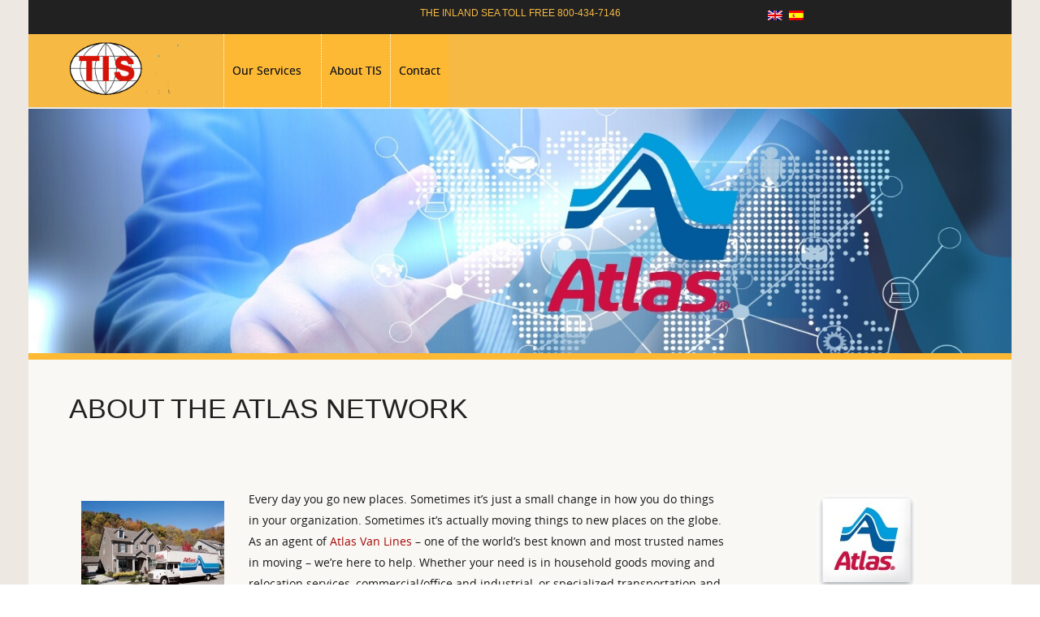

--- FILE ---
content_type: text/html; charset=UTF-8
request_url: https://www.tis-worldwide.com/atlas-network/
body_size: 62614
content:
<!DOCTYPE html><html lang="en-US"><head><meta http-equiv="X-UA-Compatible" content="IE=edge,chrome=1" /><meta http-equiv="Content-Type" content="text/html; charset=utf-8"/><meta name="viewport" content="initial-scale=1, maximum-scale=1" /><meta name="viewport" content="width=device-width" /><meta name="description" content="Die ITO Möbeltransport GmbH ist eine Gruppe von Möbelspediteuren mit den Schwerpunkten deutsche, europäische und internationale Umzüge sowie Umzüge der Bundeswehr und des Auswärtigen Amtes gemäß Rahmenvertrag insbesondere auch Richtung USA / Kanada. Neben dem Transport per LKW oder Container werden auch Einlagerungen angeboten. Die Gruppe hat Niederlassungen in Bremen, Hamburg, Köln, München, Berlin, Koblenz, Frankfurt und Kaiserslautern.  In den USA gibt es weitere Offices in El Paso, Alamogordo, Wichita Falls, Phoenix und Washington DC."><meta name="keywords" content="Spedition, Umzug, Umzüge, Einlagerung, Lager, Möbel, Ausland, Europa, Übersee, USA, Kanada, Fernost, Australien, Neuseeland, Bundeswehr, Auswärtiges Amt, Rahmenvertrag, Preisrechner, Umzugsrechner, Online-Kalkulation, Auswandern, Büroumzug, Bremen, Hamburg, Köln, München, Berlin, Koblenz, Frankfurt, Ramstein, Kaiserslautern,  El Paso, Alamogordo, Wichita Falls, Phoenix , Washington DC, "><link rel="shortcut icon" href="https://www.tis-worldwide.com/wp-content/uploads/2015/11/tis_small.jpg" /><style type="text/css">body{
		background-attachment: scroll!important;
		background-size: none!important;
		background-position: left top!important;
	}
	   .itoframe1 {
border-left: solid 0px black; border-right: 0px solid black; border-bottom: #FDB934 8px solid;}
.itoframe2 {
border-left: solid 0px black; border-right: 0px solid black; border-bottom: #ED9632 8px solid;}
.itoframe3 {
border-left: solid 0px black; border-right: 0px solid black; border-bottom: #DF7F2E 8px solid;}
.itoframe4 {
border-left: solid 0px black; border-right: 0px solid black; border-bottom: #CC732A 8px solid;}
.myblockquote {
  background-color: #F5F5F5;
  border-left: 5px solid #EFB634;
  margin: 10px 10px 10px 10px;
  padding: 15px;}
blockquote {
  background-color: #F5F5F5;
  border-left: 15px solid #EFB634;
  margin: 30px 0 30px 40px;
  padding: 15px 30px 30px 30px;
  font-size: 12px;
}
blockquote2 p {
  line-height: inherit;
  font-size: inherit;
}
.ww-button:not(.btn).ito4 {
  background-color: #CC732A;
  color: #fff;
}
.ww-button:not(.btn).ito4 {
  background-color: #CC732A;
  color: #fff;
}
.ww-button:not(.btn).ito3 {
  background-color: #DF7F2E;
  color: #fff;
}
.ww-button:not(.btn).ito2 {
  background-color: #ED9632;
  color: #fff;
}
.ww-button:not(.btn).ito4 {
  background-color: #CC732A;
  color: #fff;
}
.ww-button:not(.btn).ito4 {
  background-color: #CC732A;
  color: #fff;
}
.ww-button:not(.btn).ito1:hover {
  background: #B20001;
}
.ww-button:not(.btn).ito2:hover {
  background: #B20001;
}
.ww-button:not(.btn).ito3:hover {
  background: #B20001;
}
.ww-button:not(.btn).ito4:hover {
  background: #B20001;
}
.blockquote3 p {
 
  font-size: 10px;
}
.blockquote3  {
 
  font-size: 10px;
}

/* timeline format */
.cd-timeline-item
{ margin-bottom: 60px !important;
}

.cd-timeline-item-title {
font-size: 20px;
font-weight: bold;
text-transform: capitalize !important;
font-family: "Lato" !important;
}
.cd-timeline-content {
width: 350px !important;
text-align: left !important;
margin-bottom: 70px !important;
padding-top: 5px !important;
padding-bottom: 5px !important;
margin-left: 0px !important;
margin-right: 0px !important;

border: solid #333 0px !important;
border-radius: 0px !important;
}

#ww_stick_header .ww-stick-header-wrapper{
background-color:#fdb934 !important;
}

   .ww-header-wrapper .image-logo{height: 67.5px; margin: 9px 0px; }
   header div.menu > ul > li > a,#ww_header ul.level0 > li > a{line-height: 90px;height: 90px;}
   div.ww-stick-menu-wrapper ul.level-0 > li > a,div.ww-stick-menu-wrapper div.menu > ul > li > a {
		line-height: 60px;
		height: 60px;
	}
   #ww_stick_header ul.noo-nav > li > a{
		line-height: 60px;
		height: 60px;
   }
   .ww-stick-header-wrapper .image-logo{height: 45px; margin: 6px 0px; }
	.boxed,.boxed #ww_footer{	background:#fff;
	   max-width:1210px;
	   margin:0 auto;
   }   
   header ul.level-0 .noo-nav.level0 li.mega.mega-align-justify > div.dropdown-menu.mega-dropdown-menu > .mega-dropdown-inner {
		max-width:1210px;
		margin:0 auto;
	} 
   .boxed .stripe-video-bg > video {  
	   width:1210px;
	   left:auto;
   }</style><title>ABOUT ATLAS &#8211; TIS Worldwide Relocations</title>

<link rel="stylesheet" href="https://www.tis-worldwide.com/wp-content/plugins/sitepress-multilingual-cms/res/css/language-selector.css?v=3.2.7" type="text/css" media="all" /><meta name='robots' content='max-image-preview:large' /><style>img:is([sizes="auto" i], [sizes^="auto," i]) { contain-intrinsic-size: 3000px 1500px }</style> <script rel="abtf">window.Abtf=function(window){var Abtf={cnf:{},h:function(cnf,css){this.cnf=cnf,cnf.proxy&&window.Abtf.proxy_setup(cnf.proxy),this.cnf.js&&!this.cnf.js[1]&&this.js(this.cnf.js[0]);var noref=!("undefined"==typeof this.cnf.noref||!this.cnf.noref);noref||this.ref(),"undefined"!=typeof cnf.gwf&&cnf.gwf[0]&&!cnf.gwf[1]&&("a"===cnf.gwf[0]?this.async(cnf.gwf[2],"webfont"):"undefined"!=typeof WebFont&&("string"==typeof cnf.gwf[0]&&(cnf.gwf[0]=eval("("+cnf.gwf[0]+")")),WebFont.load(cnf.gwf[0])))},f:function(a){a&&this.css&&this.css(),this.cnf.js&&this.cnf.js[1]&&this.js(this.cnf.js[0]),"undefined"!=typeof this.cnf.gwf&&this.cnf.gwf[0]&&this.cnf.gwf[1]&&("a"===this.cnf.gwf[0]?this.async(this.cnf.gwf[2],"webfont"):"undefined"!=typeof WebFont&&WebFont.load(this.cnf.gwf[0]))},ready:function(a,b,c){b=document,c="addEventListener",b[c]?b[c]("DocumentContentLoaded",a):window.attachEvent("onload",a)},ref:function(){"undefined"!=typeof window.console&&console.log("\n%c100","font: 1em sans-serif; color: white; background-color: #079c2d;padding:2px;","Google PageSpeed Score optimized using https://goo.gl/C1gw96\n\nTest your website: https://pagespeed.pro/tests\n\n")},async:function(a,b){!function(c){var d=c.createElement("script");d.src=a,b&&(d.id=b),d.async=!0;var e=c.getElementsByTagName("script")[0];if(e)e.parentNode.insertBefore(d,e);else{var f=document.head||document.getElementsByTagName("head")[0];f.appendChild(d)}}(document)}},SITE_URL,BASE_URL_REGEX;return Abtf}(window);Abtf.h([]);</script><style type="text/css" rel="abtf" id="AbtfCSS">/* Theme Name: Pro Business Description: Pro Business - Responsive Multi Purpose Wordpress Theme. Author: CMS Superheroes Version: 1.9 License: GNU General Public License License URI: license.txt */ /* Effect Style ===========================*/ /* End Style Effect */ .clearfix { *zoom: 1; } .clearfix:before, .clearfix:after { display: table; content: \\\\\\\"\\\\\\\"; line-height: 0; } .clearfix:after { clear: both; } .hide-text { font: 0/0 a; color: transparent; text-shadow: none; background-color: transparent; border: 0; } .input-block-level { display: block; width: 100%; min-height: 30px; -webkit-box-sizing: border-box; -moz-box-sizing: border-box; box-sizing: border-box; } .btn, .button, button { display: inline-block; /* IE7 inline-block hack */ *display: inline; *zoom: 1; padding: 4px 14px; margin-bottom: 0; font-size: 14px; line-height: 20px; *line-height: 20px; text-align: center; vertical-align: middle; cursor: pointer; border: none #bbb; *border: 0; border-bottom-color: #a2a2a2; -webkit-border-radius: 1px; -moz-border-radius: 1px; border-radius: 1px; *margin-left: .3em; -webkit-box-shadow: none; -moz-box-shadow: none; box-shadow: none; font-family: \\\\\\\'OpenSansRegular\\\\\\\'; } .btn:first-child, .button:first-child, button:first-child { *margin-left: 0; } .btn:focus, .button:focus, button:focus { outline: thin dotted #333; outline: 5px auto -webkit-focus-ring-color; outline-offset: -2px; } .btn.disabled, .btn[disabled], .button.disabled, .button[disabled], button.disabled, button[disabled] { cursor: default; background-color: #e6e6e6; background-image: none; opacity: 0.65; filter: alpha(opacity=65); -webkit-box-shadow: none; -moz-box-shadow: none; box-shadow: none; } .jm-btn { line-height: 30px; margin: 0 10px; } .btn-large { padding: 6px 22px; font-size: 16px; line-height: normal; -webkit-border-radius: 1px; -moz-border-radius: 1px; border-radius: 1px; } .btn-large [class^=\\\\\\\"icon-\\\\\\\"] { margin-top: 2px; } .btn-small { padding: 3px 15px; font-size: 12px; line-height: 18px; } .btn-small [class^=\\\\\\\"icon-\\\\\\\"] { margin-top: 0; } .btn-mini { padding: 3px 9px; font-size: 11px; line-height: 16px; } .btn-block { display: block; width: 100%; padding-left: 0; padding-right: 0; -webkit-box-sizing: border-box; -moz-box-sizing: border-box; box-sizing: border-box; } .btn-block + .btn-block { margin-top: 5px; } .btn-primary.active, .btn-warning.active, .btn-danger.active, .btn-success.active, .btn-info.active, .btn-inverse.active { color: rgba(255,255,255,0.75); } .btn, .button { border-color: #c5c5c5; border-color: rgba(0,0,0,0.15) rgba(0,0,0,0.15) rgba(0,0,0,0.25); } button.btn, input[type=\\\\\\\"submit\\\\\\\"].btn { *padding-top: 3px; *padding-bottom: 3px; } button.btn::-moz-focus-inner, input[type=\\\\\\\"submit\\\\\\\"].btn::-moz-focus-inner { padding: 0; border: 0; } button.btn.btn-large, input[type=\\\\\\\"submit\\\\\\\"].btn.btn-large { *padding-top: 7px; *padding-bottom: 7px; } button.btn.btn-small, input[type=\\\\\\\"submit\\\\\\\"].btn.btn-small { *padding-top: 3px; *padding-bottom: 3px; } button.btn.btn-mini, input[type=\\\\\\\"submit\\\\\\\"].btn.btn-mini { *padding-top: 1px; *padding-bottom: 1px; } .btn-link, .btn-link:active { background-color: transparent; background-image: none; -webkit-box-shadow: none; -moz-box-shadow: none; box-shadow: none; } .btn-link { border-color: transparent; cursor: pointer; color: #08c; -webkit-border-radius: 0; -moz-border-radius: 0; border-radius: 0; } .btn-link:hover { color: #005580; text-decoration: underline; background-color: transparent; } .btn-default { color: #FFFFFF !important; text-shadow: none; } .btn-primary, .button, button { text-shadow: none; } .ww-button:not(.btn) { color: #fff; display: inline-block; font-size: 12px; line-height: 18px; height: auto; padding: 6px 12px; -webkit-border-radius: 0; -moz-border-radius: 0; border-radius: 0; -webkit-transition: all .3s ease-out; -moz-transition: all .3s ease-out; -o-transition: all .3s ease-out; transition: all .3s ease-out; border: 0; outline: none; text-shadow: none; text-decoration: none; font-weight: normal; } .ww-button:not(.btn):hover { color: #fff; -webkit-box-shadow: 0 2px 3px 0 rgba(0,0,0,0.2); -moz-box-shadow: 0 2px 3px 0 rgba(0,0,0,0.2); box-shadow: 0 2px 3px 0 rgba(0,0,0,0.2); text-decoration: none; } .ww-button:not(.btn).medium { font-size: 14px; line-height: 20px; padding: 10px 16px; } .ww-button:not(.btn).large { font-family: \\\\\\\'OpenSansBold\\\\\\\'; font-size: 14px; line-height: 26px; padding: 10px 30px; text-transform: uppercase; } .ww-button:not(.btn) .arrow { background-image: url(\\\\\\\'images/button-arrow.png\\\\\\\'); background-repeat: no-repeat; display: inline-block; width: 6px; height: 9px; margin-left: 7px; -webkit-transition: all 0.3s ease-in-out; -moz-transition: all 0.3s ease-in-out; -o-transition: all 0.3s ease-in-out; transition: all 0.3s ease-in-out; } .ww-button:not(.btn).medium.arrow { vertical-align: 0; } .ww-button:not(.btn).large.arrow { vertical-align: 1px; } .ww-button:not(.btn).lightgrey .arrow, .ww-button:not(.btn).green .arrow, .ww-button:not(.btn).limegreen .arrow, .ww-button:not(.btn).white .arrow { background-image: url(\\\\\\\'images/button-arrow2.png\\\\\\\'); } .ww-button:not(.btn).slightlyrounded, .ww-button:not(.btn).slightlyroundedarrow { -webkit-border-radius: 5px; -moz-border-radius: 5px; border-radius: 5px; } .ww-button:not(.btn).rounded, .ww-button:not(.btn).roundedarrow { -webkit-border-radius: 30px; -moz-border-radius: 30px; border-radius: 30px; } .ww-button:not(.btn).slightlyrounded:hover, .ww-button:not(.btn).slightlyroundedarrow:hover, .ww-button:not(.btn).rounded:hover, .ww-button:not(.btn).roundedarrow:hover { -webkit-border-radius: 0; -moz-border-radius: 0; border-radius: 0; -webkit-box-shadow: none; -moz-box-shadow: none; box-shadow: none; } .ww-button:not(.btn).outerglow { -webkit-background-clip: padding-box; -moz-background-clip: padding-box; background-clip: padding-box; -webkit-border-radius: 2px; -moz-border-radius: 2px; border-radius: 2px; -webkit-box-shadow: 0 0 4px rgba(0,0,0,0.3); -moz-box-shadow: 0 0 4px rgba(0,0,0,0.3); box-shadow: 0 0 4px rgba(0,0,0,0.3); } .ww-button:not(.btn).dropshadow { -webkit-background-clip: padding-box; -moz-background-clip: padding-box; background-clip: padding-box; -webkit-border-radius: 2px; -moz-border-radius: 2px; border-radius: 2px; -webkit-box-shadow: 1px 1px 0.6px 0 rgba(0,0,0,0.75); -moz-box-shadow: 1px 1px 0.6px 0 rgba(0,0,0,0.75); box-shadow: 1px 1px 0.6px 0 rgba(0,0,0,0.75); } .ww-button:not(.btn).black { background-color: #212121; color: #fff; } .ww-button:not(.btn).white { background-color: #fff; color: #212121; } .ww-button:not(.btn).blue { background-color: #00c; color: #fff; } .ww-button:not(.btn).grey { background-color: #656565; color: #fff; } .ww-button:not(.btn).lightgrey { background-color: #cbcbcb; color: #fff; } .ww-button:not(.btn).purple { background-color: #5f5ba7; color: #fff; } .ww-button:not(.btn).lightblue { background-color: #00adef; color: #fff; } .ww-button:not(.btn).turquoise { background-color: #1bbbb3; color: #fff; } .ww-button:not(.btn).green { background-color: #65cb00; color: #fff; } .ww-button:not(.btn).limegreen { background-color: #cbff00; color: #fff; } .ww-button:not(.btn).orange { background-color: #f90; color: #fff; } .ww-button:not(.btn).pink { background-color: #ed135a; color: #fff; } .ww-button:not(.btn).lightblue:hover { background: #09f; } .ww-button:not(.btn).pink:hover { background: #ad2043; } .ww-button:not(.btn).purple:hover { background: #7400e9; } .ww-button:not(.btn).grey:hover { background: #444; } .ww-button:not(.btn).lightgrey:hover { background: #aaa; } a, a:hover { text-decoration: none; transition: all 200ms ease 0s; outline: medium none; } input, textarea, .uneditable-input { width: auto; } textarea, input[type=\\\\\\\"text\\\\\\\"], input[type=\\\\\\\"password\\\\\\\"], input[type=\\\\\\\"datetime\\\\\\\"], input[type=\\\\\\\"datetime-local\\\\\\\"], input[type=\\\\\\\"date\\\\\\\"], input[type=\\\\\\\"month\\\\\\\"], input[type=\\\\\\\"time\\\\\\\"], input[type=\\\\\\\"week\\\\\\\"], input[type=\\\\\\\"number\\\\\\\"], input[type=\\\\\\\"email\\\\\\\"], input[type=\\\\\\\"url\\\\\\\"], input[type=\\\\\\\"search\\\\\\\"], input[type=\\\\\\\"tel\\\\\\\"], input[type=\\\\\\\"color\\\\\\\"], .uneditable-input { -webkit-border-radius: 0; -moz-border-radius: 0; border-radius: 0; background-color: #FFFFFF; border: 1px solid #e9e9e9; -webkit-box-shadow: none; -moz-box-shadow: none; box-shadow: none; } textarea:focus, input[type=\\\\\\\"text\\\\\\\"]:focus, input[type=\\\\\\\"password\\\\\\\"]:focus, input[type=\\\\\\\"datetime\\\\\\\"]:focus, input[type=\\\\\\\"datetime-local\\\\\\\"]:focus, input[type=\\\\\\\"date\\\\\\\"]:focus, input[type=\\\\\\\"month\\\\\\\"]:focus, input[type=\\\\\\\"time\\\\\\\"]:focus, input[type=\\\\\\\"week\\\\\\\"]:focus, input[type=\\\\\\\"number\\\\\\\"]:focus, input[type=\\\\\\\"email\\\\\\\"]:focus, input[type=\\\\\\\"url\\\\\\\"]:focus, input[type=\\\\\\\"search\\\\\\\"]:focus, input[type=\\\\\\\"tel\\\\\\\"]:focus, input[type=\\\\\\\"color\\\\\\\"]:focus, .uneditable-input:focus { -webkit-box-shadow: none; -moz-box-shadow: none; box-shadow: none; outline: 0 none; } fieldset { border: 0 none; margin: 0; padding: 0; } legend { font-size: inherit; } address { line-height: 26px; } input[type=\\\\\\\"radio\\\\\\\"], input[type=\\\\\\\"checkbox\\\\\\\"] { min-height: 20px; padding-left: 0px; margin-top: 0; } .radio input[type=\\\\\\\"radio\\\\\\\"], .checkbox input[type=\\\\\\\"checkbox\\\\\\\"] { margin-left: 0; margin-right: 3px; } dd { margin-left: 0; } ul li, ol li { line-height: inherit; } .jm-dropcap { overflow: hidden; } .jm-dropcap:first-letter { color: #666; display: block; float: left; font-size: 50px; line-height: 40px; padding: 4px 8px 0 0; } ul.arrow, ul.arrow-double, ul.tick, ul.cross, ul.star, ul.rss { list-style: none; padding: 0; margin: 0; } ul.arrow li::before, ul.arrow li::after, ul.arrow-double li::before, ul.arrow-double li::after, ul.tick li::before, ul.tick li::after, ul.cross li::before, ul.cross li::after, ul.star li::before, ul.star li::after, ul.rss li::before, ul.rss li::after { font-family: FontAwesome; font-size: 11px; } .ltr ul.arrow li::before, .ltr ul.arrow-double li::before, .ltr ul.tick li::before, .ltr ul.cross li::before, .ltr ul.star li::before, .ltr ul.rss li::before { margin-right: 5px; } .ltr ul.arrow li::before { content: \\\\\\\"\\\\\\\\f105\\\\\\\"; } .ltr ul.arrow-double li::before { content: \\\\\\\"\\\\\\\\f101\\\\\\\"; } .ltr ul.tick li::before { content: \\\\\\\"\\\\\\\\f00c\\\\\\\"; } .ltr ul.cross li::before { content: \\\\\\\"\\\\\\\\f00d\\\\\\\"; } .ltr ul.star li::before { content: \\\\\\\"\\\\\\\\f006\\\\\\\"; } .ltr ul.rss li::before { content: \\\\\\\"\\\\\\\\f09e\\\\\\\"; } .rtl ul.arrow li::after, .rtl ul.arrow-double li::after, .rtl ul.tick li::after, .rtl ul.cross li::after, .rtl ul.star li::after, .rtl ul.rss li::after { margin-left: 5px; } .rtl ul.arrow li::after { content: \\\\\\\"\\\\\\\\f104\\\\\\\"; } .rtl ul.arrow-double li::after { content: \\\\\\\"\\\\\\\\f100\\\\\\\"; } .rtl ul.tick li::after { content: \\\\\\\"\\\\\\\\f00c\\\\\\\"; } .rtl ul.cross li::after { content: \\\\\\\"\\\\\\\\f00d\\\\\\\"; } .rtl ul.star li::after { content: \\\\\\\"\\\\\\\\f006\\\\\\\"; } .rtl ul.rss li::after { content: \\\\\\\"\\\\\\\\f09e\\\\\\\"; } .radio span, .radio label, .radio div { position: relative; } .radio input[type=\\\\\\\"radio\\\\\\\"] { visibility: hidden; } .radio input[type=\\\\\\\"radio\\\\\\\"] + span, .radio input[type=\\\\\\\"radio\\\\\\\"] + label { cursor: pointer; padding-left: 8px; position: static; text-transform: capitalize; line-height: 24px; } .radio input[type=\\\\\\\"radio\\\\\\\"] + span:before, .radio input[type=\\\\\\\"radio\\\\\\\"] + label:before { -webkit-border-radius: 50%; -moz-border-radius: 50%; border-radius: 50%; content: \\\\\\\"\\\\\\\"; height: 20px; left: 0; position: absolute; right: 0; width: 20px; border: 1px solid #EEEEEE; } .radio input[type=\\\\\\\"radio\\\\\\\"] + span:after, .radio input[type=\\\\\\\"radio\\\\\\\"] + label:after { background: -moz-linear-gradient(center top,#EFB634 0%,#EFB634 100%) repeat scroll 0 0 rgba(0,0,0,0); -webkit-border-radius: 50px; -moz-border-radius: 50px; border-radius: 50px; content: \\\\\\\"\\\\\\\"; height: 16px; left: 3px; opacity: 0; filter: alpha(opacity=0); position: absolute; top: 3px; width: 16px; } .radio input[type=\\\\\\\"radio\\\\\\\"] + span:hover:after, .radio input[type=\\\\\\\"radio\\\\\\\"] + label:hover:after { opacity: 0.3; } .radio input[type=\\\\\\\"radio\\\\\\\"]:checked + span:after, .radio input[type=\\\\\\\"radio\\\\\\\"]:checked + label:after { opacity: 1; filter: alpha(opacity=100); } .checkbox span, .checkbox label, .checkbox div { position: relative; } .checkbox input[type=\\\\\\\"checkbox\\\\\\\"] { visibility: hidden; } .checkbox input[type=\\\\\\\"checkbox\\\\\\\"] + span, .checkbox input[type=\\\\\\\"checkbox\\\\\\\"] + label { cursor: pointer; padding-left: 8px; position: static; text-transform: capitalize; line-height: 24px; } .checkbox input[type=\\\\\\\"checkbox\\\\\\\"] + span:before, .checkbox input[type=\\\\\\\"checkbox\\\\\\\"] + label:before { -webkit-border-radius: 0px; -moz-border-radius: 0px; border-radius: 0px; content: \\\\\\\"\\\\\\\"; height: 20px; left: 0; position: absolute; right: 0; width: 20px; border: 1px solid #EEEEEE; } .checkbox input[type=\\\\\\\"checkbox\\\\\\\"] + span:after, .checkbox input[type=\\\\\\\"checkbox\\\\\\\"] + label:after { -moz-border-bottom-colors: none; -moz-border-left-colors: none; -moz-border-right-colors: none; -moz-border-top-colors: none; background: none repeat scroll 0 0 rgba(0,0,0,0); border-color: -moz-use-text-color -moz-use-text-color #EFB634 #EFB634; border-image: none; border-style: none none solid solid; border-width: medium medium 3px 3px; content: \\\\\\\"\\\\\\\"; height: 5px; left: 4px; opacity: 0; position: absolute; top: 5px; -webkit-transform: rotate(-45deg); -moz-transform: rotate(-45deg); -ms-transform: rotate(-45deg); -o-transform: rotate(-45deg); transform: rotate(-45deg); width: 9px; } .checkbox input[type=\\\\\\\"checkbox\\\\\\\"] + span:hover:after, .checkbox input[type=\\\\\\\"checkbox\\\\\\\"] + label:hover:after { opacity: 0.3; } .checkbox input[type=\\\\\\\"checkbox\\\\\\\"]:checked + span:after, .checkbox input[type=\\\\\\\"checkbox\\\\\\\"]:checked + label:after { opacity: 1; filter: alpha(opacity=100); } .desktop-header ul, .ww-stick-menu ul { list-style: none outside none; margin: 0; padding: 0; } .desktop-header ul.level-0 > li, .ww-stick-menu ul.level-0 > li { float: left; margin: 0; padding: 0; background: none; border-left: 1px solid #E9E9E9; } .desktop-header ul.level-0 > li a, .ww-stick-menu ul.level-0 > li a { color: #454545; display: block; font-size: 14px; margin: 0; outline: medium none; padding: 0 10px; text-decoration: none; } .desktop-header ul.level-0 > li a span.sf-sub-indicator, .ww-stick-menu ul.level-0 > li a span.sf-sub-indicator { padding-left: 8px; } .desktop-header ul.level-0 > li > ul.sub-menu, .ww-stick-menu ul.level-0 > li > ul.sub-menu { left: auto !important; -webkit-transition: margin-top 0.2s; -moz-transition: margin-top 0.2s; -o-transition: margin-top 0.2s; transition: margin-top 0.2s; } .desktop-header ul.level-0 > li:last-child, .ww-stick-menu ul.level-0 > li:last-child { border-right: 1px solid #E9E9E9; } .desktop-header ul.level-0 li, .ww-stick-menu ul.level-0 li { position: relative; } .desktop-header ul.level-0 li .sub-menu, .ww-stick-menu ul.level-0 li .sub-menu { background: #fff; -webkit-box-shadow: 0 3px 5px rgba(0,0,0,0.2); -moz-box-shadow: 0 3px 5px rgba(0,0,0,0.2); box-shadow: 0 3px 5px rgba(0,0,0,0.2); height: auto; margin-top: 30px; padding: 10px 0; position: absolute; width: 238px; right: -10000px; } .desktop-header ul.level-0 li .sub-menu li, .ww-stick-menu ul.level-0 li .sub-menu li { padding: 0 10px; } .desktop-header ul.level-0 li .sub-menu li a, .ww-stick-menu ul.level-0 li .sub-menu li a { border-top: 1px dashed #DFDFDF; color: #666666; line-height: 16.1px; margin: 0; padding: 10px; font-size: 13px; } .desktop-header ul.level-0 li .sub-menu li:nth-child(1) > a, .ww-stick-menu ul.level-0 li .sub-menu li:nth-child(1) > a { border: medium none; } .desktop-header ul.level-0 li .sub-menu li ul, .ww-stick-menu ul.level-0 li .sub-menu li ul { top: 0; display: block !important; } .desktop-header ul.level-0 li .sub-menu li:hover > a, .ww-stick-menu ul.level-0 li .sub-menu li:hover > a { background: #f7f7f7; } .desktop-header ul.level-0 li .sub-menu li.has-sub-menu:after, .ww-stick-menu ul.level-0 li .sub-menu li.has-sub-menu:after { display: inline-block; font-family: FontAwesome; font-style: normal; font-weight: normal; line-height: 1; content: \\\\\\\"\\\\\\\\f105\\\\\\\"; position: absolute; right: 20px; top: 13px; } .desktop-header ul.level-0 li:hover > ul.sub-menu, .ww-stick-menu ul.level-0 li:hover > ul.sub-menu { display: block; margin-top: -3px; z-index: 99; right: auto; left: 100%; } .desktop-header ul.level-0 .noo-nav.level0 li.mega .dropdown-menu, .ww-stick-menu ul.level-0 .noo-nav.level0 li.mega .dropdown-menu { -webkit-border-radius: none; -moz-border-radius: none; border-radius: none; } .desktop-header ul.level-0 .noo-nav.level0 li.mega ul.level1 li, .ww-stick-menu ul.level-0 .noo-nav.level0 li.mega ul.level1 li { padding: 0; } .desktop-header ul.level-0 .noo-nav.level0 li.mega ul.level1 li a, .ww-stick-menu ul.level-0 .noo-nav.level0 li.mega ul.level1 li a { border-top: 1px dashed #DFDFDF; color: #666666; margin: 0; padding: 10px; font-size: 13px; } .desktop-header ul.level-0 .noo-nav.level0 li.mega ul.level1 li:nth-child(1) > a, .ww-stick-menu ul.level-0 .noo-nav.level0 li.mega ul.level1 li:nth-child(1) > a { border: medium none; } .desktop-header ul.level-0 .noo-nav.level0 li.mega ul.level1 li:hover > a, .ww-stick-menu ul.level-0 .noo-nav.level0 li.mega ul.level1 li:hover > a { background: #f7f7f7; } .desktop-header ul.level-0 .noo-nav.level0 li.mega ul.level1 li.dropdown-submenu > a:after, .ww-stick-menu ul.level-0 .noo-nav.level0 li.mega ul.level1 li.dropdown-submenu > a:after { position: absolute; margin-right: 0; right: 14px; top: 10px; } .desktop-header ul.level-0 .noo-nav.level0 li.mega.mega-align-justify > div.dropdown-menu.mega-dropdown-menu, .ww-stick-menu ul.level-0 .noo-nav.level0 li.mega.mega-align-justify > div.dropdown-menu.mega-dropdown-menu { background: none repeat scroll 0 0 rgba(0,0,0,0); border: medium none; padding: 0; -webkit-box-shadow: 0 3px 5px rgba(0,0,0,0); -moz-box-shadow: 0 3px 5px rgba(0,0,0,0); box-shadow: 0 3px 5px rgba(0,0,0,0); position: absolute; width: 100%; left: 0; right: 0; top: auto; } .desktop-header ul.level-0 .noo-nav.level0 li.mega.mega-align-justify > div.dropdown-menu.mega-dropdown-menu > .mega-dropdown-inner, .ww-stick-menu ul.level-0 .noo-nav.level0 li.mega.mega-align-justify > div.dropdown-menu.mega-dropdown-menu > .mega-dropdown-inner { background: none repeat scroll 0 0 #fff; border-top: 4px solid #efb634; -webkit-box-shadow: 0 3px 5px rgba(0,0,0,0.2); -moz-box-shadow: 0 3px 5px rgba(0,0,0,0.2); box-shadow: 0 3px 5px rgba(0,0,0,0.2); padding: 5px; } .desktop-header ul.level-0 .noo-nav.level0 li.mega .mega-dropdown-inner, .ww-stick-menu ul.level-0 .noo-nav.level0 li.mega .mega-dropdown-inner { display: table; width: 100%; } .desktop-header ul.level-0 .noo-nav.level0 li.mega .mega-dropdown-inner > .noo-row, .ww-stick-menu ul.level-0 .noo-nav.level0 li.mega .mega-dropdown-inner > .noo-row { display: table-row; width: 100%; } .desktop-header ul.level-0 .noo-nav.level0 li.mega .mega-dropdown-inner > .noo-row .noo-span3, .ww-stick-menu ul.level-0 .noo-nav.level0 li.mega .mega-dropdown-inner > .noo-row .noo-span3 { width: 24.404%; } .desktop-header ul.level-0 .noo-nav.level0 li.mega .mega-dropdown-inner > .noo-row .noo-col:not(.noo-span12), .ww-stick-menu ul.level-0 .noo-nav.level0 li.mega .mega-dropdown-inner > .noo-row .noo-col:not(.noo-span12) { border-right: 1px solid #ccc; display: table-cell; float: none; vertical-align: top; } .desktop-header ul.level-0 .noo-nav.level0 li.mega .mega-dropdown-inner > .noo-row .noo-col:not(.noo-span12) .mega-inner, .ww-stick-menu ul.level-0 .noo-nav.level0 li.mega .mega-dropdown-inner > .noo-row .noo-col:not(.noo-span12) .mega-inner { margin: 0 20px; } .desktop-header ul.level-0 .noo-nav.level0 li.mega .mega-dropdown-inner > .noo-row .noo-col:not(.noo-span12):first-child .mega-inner, .ww-stick-menu ul.level-0 .noo-nav.level0 li.mega .mega-dropdown-inner > .noo-row .noo-col:not(.noo-span12):first-child .mega-inner { margin: 0 20px 0 0; } .desktop-header ul.level-0 .noo-nav.level0 li.mega .mega-dropdown-inner > .noo-row .noo-col:not(.noo-span12):last-child, .ww-stick-menu ul.level-0 .noo-nav.level0 li.mega .mega-dropdown-inner > .noo-row .noo-col:not(.noo-span12):last-child { border-right: 0px solid #eee; } .desktop-header ul.level-0 .noo-nav.level0 li.mega .mega-dropdown-inner > .noo-row .noo-col:not(.noo-span12):last-child .mega-inner, .ww-stick-menu ul.level-0 .noo-nav.level0 li.mega .mega-dropdown-inner > .noo-row .noo-col:not(.noo-span12):last-child .mega-inner { margin: 0 0 0 20px; } .desktop-header ul.level-0 .noo-nav.level0 li a, .ww-stick-menu ul.level-0 .noo-nav.level0 li a { font-weight: 400; } .desktop-header ul.level-0 .noo-nav.level0 h2, .ww-stick-menu ul.level-0 .noo-nav.level0 h2 { font-size: 130%; } .desktop-header ul.level-0 .noo-nav.level0 > li, .ww-stick-menu ul.level-0 .noo-nav.level0 > li { float: left; margin: 0; padding: 0; background: none; border-left: 1px solid #E9E9E9; } .desktop-header ul.level-0 .noo-nav.level0 > li a, .ww-stick-menu ul.level-0 .noo-nav.level0 > li a { color: #454545; display: block; font-size: 14px; margin: 0; outline: medium none; padding: 0 10px; text-decoration: none; } .desktop-header ul.level-0 .noo-nav.level0 > li a span.sf-sub-indicator, .ww-stick-menu ul.level-0 .noo-nav.level0 > li a span.sf-sub-indicator { padding-left: 8px; } .desktop-header ul.level-0 .noo-nav.level0 > li:last-child, .ww-stick-menu ul.level-0 .noo-nav.level0 > li:last-child { border-right: 1px solid #E9E9E9; } .desktop-header div.ww-menu .ww-menu-left ul.level-0, .ww-stick-menu div.ww-menu .ww-menu-left ul.level-0 { float: left; } .desktop-header div.ww-menu .ww-menu-right ul.level-0, .ww-stick-menu div.ww-menu .ww-menu-right ul.level-0 { float: right; } .desktop-header div.ww-menu .ww-menu-center ul.ww-menu, .ww-stick-menu div.ww-menu .ww-menu-center ul.ww-menu { display: table; float: none; margin: 0 auto; } .desktop-header div.ww-menu .ww-menu-center .ww-menu-right ul.level-0 > li:last-child > a, .ww-stick-menu div.ww-menu .ww-menu-center .ww-menu-right ul.level-0 > li:last-child > a { padding-right: 0; } .desktop-header div.ww-menu.menu-disbale-border ul.ww-menu > li, .desktop-header div.ww-menu.menu-disbale-border ul.level-0, .desktop-header div.ww-menu.menu-disbale-border ul.level-0 .noo-nav.level0 > li:last-child, .desktop-header div.ww-menu.menu-disbale-border ul.level-0 .noo-nav.level0 > li, .ww-stick-menu div.ww-menu.menu-disbale-border ul.ww-menu > li, .ww-stick-menu div.ww-menu.menu-disbale-border ul.level-0, .ww-stick-menu div.ww-menu.menu-disbale-border ul.level-0 .noo-nav.level0 > li:last-child, .ww-stick-menu div.ww-menu.menu-disbale-border ul.level-0 .noo-nav.level0 > li { border: none; } .desktop-header div.ww-menu.menu-disbale-border .noo-nav.level0 > li, .ww-stick-menu div.ww-menu.menu-disbale-border .noo-nav.level0 > li { border: none; } .desktop-header div.ww-menu.menu-disable-hover ul.sf-menu > li.current_page_item > a, .desktop-header div.ww-menu.menu-disable-hover ul.sf-menu > li.current-menu-ancestor > a, .desktop-header div.ww-menu.menu-disable-hover ul.sf-menu > li:hover > a, .ww-stick-menu div.ww-menu.menu-disable-hover ul.sf-menu > li.current_page_item > a, .ww-stick-menu div.ww-menu.menu-disable-hover ul.sf-menu > li.current-menu-ancestor > a, .ww-stick-menu div.ww-menu.menu-disable-hover ul.sf-menu > li:hover > a { -webkit-box-shadow: none; -moz-box-shadow: none; box-shadow: none; } .desktop-header div.ww-menu.menu-disable-hover ul.level-0 > li.current_page_item:after, .desktop-header div.ww-menu.menu-disable-hover ul.level-0 > li.current-menu-ancestor:after, .desktop-header div.ww-menu.menu-disable-hover ul.level-0 > li:not(.has-sub-menu):hover:after, .ww-stick-menu div.ww-menu.menu-disable-hover ul.level-0 > li.current_page_item:after, .ww-stick-menu div.ww-menu.menu-disable-hover ul.level-0 > li.current-menu-ancestor:after, .ww-stick-menu div.ww-menu.menu-disable-hover ul.level-0 > li:not(.has-sub-menu):hover:after { border: none; } .desktop-header .ww-menu-lineheight-80 ul li a, .ww-stick-menu .ww-menu-lineheight-80 ul li a { line-height: 80px; padding: 0 10px; } .desktop-header .noonav, .ww-stick-menu .noonav { position: static; } .desktop-header .noonav .noo-nav, .ww-stick-menu .noonav .noo-nav { position: static !important; } .ww-stick-menu ul.level-0 { float: right; } .ww-menu #toggle-nav { margin: 26px 10px 0px 0px; } .ww-menu #toggle-nav i.icon-reorder { color: #A9A9A9; font-size: 18px; line-height: 34px; } .ww-submenu-mobile, .ww-submenu-mobiles, .ww-nav-stick { text-align: left; display: none; } .ww-submenu-mobile ul, .ww-submenu-mobiles ul, .ww-nav-stick ul { margin: 0px; background: #1f1f1f; width: 100%; } .ww-submenu-mobile ul > li, .ww-submenu-mobiles ul > li, .ww-nav-stick ul > li { list-style: none; margin: 0px 10px; padding: 0; display: block !important; } .ww-submenu-mobile ul > li.current-menu-item > a, .ww-submenu-mobiles ul > li.current-menu-item > a, .ww-nav-stick ul > li.current-menu-item > a { color: #FFF; } .ww-submenu-mobile ul > li:hover > a, .ww-submenu-mobiles ul > li:hover > a, .ww-nav-stick ul > li:hover > a { color: #FFF; } .ww-submenu-mobile ul > li a, .ww-submenu-mobiles ul > li a, .ww-nav-stick ul > li a { border-bottom: 1px dotted rgba(255,255,255,0.2); color: rgba(255,255,255,0.6); display: block; font-size: 12px; padding: 16px 0 !important; position: relative; text-decoration: none; outline: none; text-align: left; height: auto !important; line-height: inherit !important; color: #FFF; } .ww-submenu-mobile ul > li span.sf-sub-indicator, .ww-submenu-mobiles ul > li span.sf-sub-indicator, .ww-nav-stick ul > li span.sf-sub-indicator { float: right; padding: 16px; position: absolute; right: 0; top: 0; width: auto; } .ww-submenu-mobile ul > li ul.sub-menu, .ww-submenu-mobiles ul > li ul.sub-menu, .ww-nav-stick ul > li ul.sub-menu { margin-left: 20px; display: none; } .ww-submenu-mobile ul > li ul.sub-menu > li, .ww-submenu-mobiles ul > li ul.sub-menu > li, .ww-nav-stick ul > li ul.sub-menu > li { list-style: none; padding: 0; } #ww_header .ww-submenu-mobile .noo-megamenu ul.level0 > li, #ww_header .ww-submenu-mobiles .noo-megamenu ul.level0 > li, #ww_stick_header .ww-stick-menu-mobile .noo-megamenu ul.level0 > li { padding: 0; width: 100%; float: none; margin: 0; } #ww_header .ww-submenu-mobile .noo-megamenu ul.level0 > li > a, #ww_header .ww-submenu-mobiles .noo-megamenu ul.level0 > li > a, #ww_stick_header .ww-stick-menu-mobile .noo-megamenu ul.level0 > li > a { height: auto; line-height: inherit !important; border-bottom: 1px dotted rgba(255,255,255,0.2); color: rgba(255,255,255,0.6); display: block; font-size: 100%; position: relative; text-decoration: none; outline: none; text-align: left; padding: 8px 10px !important; height: auto !important; } #ww_header .ww-submenu-mobile .noo-megamenu ul.level0 li, #ww_header .ww-submenu-mobiles .noo-megamenu ul.level0 li, #ww_stick_header .ww-stick-menu-mobile .noo-megamenu ul.level0 li { padding: 0; width: 100%; } #ww_header .ww-submenu-mobile .noo-megamenu ul.level0 li a, #ww_header .ww-submenu-mobiles .noo-megamenu ul.level0 li a, #ww_stick_header .ww-stick-menu-mobile .noo-megamenu ul.level0 li a { color: #fff; border-bottom: 1px dotted rgba(255,255,255,0.2); } #ww_header .ww-submenu-mobile .noo-megamenu ul.level0 li .dropdown-menu, #ww_header .ww-submenu-mobiles .noo-megamenu ul.level0 li .dropdown-menu, #ww_stick_header .ww-stick-menu-mobile .noo-megamenu ul.level0 li .dropdown-menu { background: none; border: none; position: relative; display: none; opacity: 1; left: 0; width: 100% !important; } #ww_header .ww-submenu-mobile .noo-megamenu ul.level0 li .dropdown-menu .noo-col, #ww_header .ww-submenu-mobiles .noo-megamenu ul.level0 li .dropdown-menu .noo-col, #ww_stick_header .ww-stick-menu-mobile .noo-megamenu ul.level0 li .dropdown-menu .noo-col { float: none; display: block; width: 100% !important; margin: 0; } #ww_header .ww-submenu-mobile .noo-megamenu ul.level0 li:hover > .dropdown-menu, #ww_header .ww-submenu-mobiles .noo-megamenu ul.level0 li:hover > .dropdown-menu, #ww_stick_header .ww-stick-menu-mobile .noo-megamenu ul.level0 li:hover > .dropdown-menu { display: block; } #ww_header .ww-submenu-mobile .noo-megamenu ul.level0 .hidden-collapse, #ww_header .ww-submenu-mobiles .noo-megamenu ul.level0 .hidden-collapse, #ww_stick_header .ww-stick-menu-mobile .noo-megamenu ul.level0 .hidden-collapse { display: none; } #ww_header .ww-submenu-mobile .noo-megamenu.horizontal, #ww_header .ww-submenu-mobiles .noo-megamenu.horizontal, #ww_stick_header .ww-stick-menu-mobile .noo-megamenu.horizontal { height: auto; display: block; } .ww-menu-horizontal nav.ww-menu-center > ul { display: table; float: none; margin: 0 auto; } .ww-menu-horizontal nav.ww-menu-left > ul { float: left; } .ww-menu-horizontal nav.ww-menu-right > ul { float: right; } .ww-menu-horizontal ul { list-style: none; margin: 0; padding: 0; } .ww-menu-horizontal ul.ww-menu > li { display: inline-block; } .ww-menu-horizontal.menu-disbale-border ul.ww-menu > li > a { border-left: 0px solid #E9E9E9; } .ww-menu-horizontal.menu-disbale-border ul.level-0 { border-right: none; } .ww-menu-horizontal.menu-disbale-border ul.level-0 .noo-nav.level0 > li:last-child, .ww-menu-horizontal.menu-disbale-border ul.level-0 .noo-nav.level0 > li { border: none; } .ww-menu-horizontal.menu-disable-hover ul.ww-menu > li:hover:after { border: none; } .ww-menu-horizontal.menu-disable-hover .sf-sub-indicator { display: none !important; } .ww-menu-vertical nav.ww-menu-center { text-align: center; } .ww-menu-vertical nav.ww-menu-left { text-align: left; } .ww-menu-vertical nav.ww-menu-right { text-align: right; } .ww-menu-vertical nav.ww-menu-right .ww-menu.level-0 > li a .sf-sub-indicator { right: auto; left: 10px; } .ww-menu-vertical nav.ww-menu-right .ww-menu.level-0 > li a .sf-sub-indicator:before { content: \\\\\\\"\\\\\\\\f0d9\\\\\\\"; } .ww-menu-vertical nav.ww-menu-right .ww-menu.level-0 > li li li a { text-align: left; } .ww-menu-vertical nav.ww-menu-right .ww-menu.level-0 > li ul.sub-menu { left: auto; right: 100%; } .ww-menu-vertical .ww-menu { list-style: none; padding: 0; margin: 0; } .ww-menu-vertical .ww-menu.level-0 { width: 100%; display: block; } .ww-menu-vertical .ww-menu.level-0 > li { display: block; float: none; background: none; } .ww-menu-vertical .ww-menu.level-0 > li a { border-bottom: 1px solid #E9E9E9; position: relative; padding: 10px; line-height: normal; display: block; } .ww-menu-vertical .ww-menu.level-0 > li a .sf-sub-indicator { position: absolute; right: 10px; } .ww-menu-vertical .ww-menu.level-0 > li ul.sub-menu { border: medium none; display: none; } .ww-menu-vertical .ww-menu.level-0 > li ul.sub-menu li { background: none; } .ww-menu-vertical.menu-disable-hover ul.ww-menu > li:hover:after { border: none; } .ww-menu-vertical.menu-disable-hover .sf-sub-indicator, .ww-menu-vertical.menu-disable-hover ul.sub-menu { display: none !important; } .ww-menu-vertical.menu-disbale-border .ww-menu.level-0 > li, .ww-menu-vertical.menu-disbale-border ul.level-0 .noo-nav.level0 > li:last-child, .ww-menu-vertical.menu-disbale-border ul.level-0 .noo-nav.level0 > li { border: none; } .ww-menu-vertical.menu-disbale-border div.ww-menu ul.level-0 { border: none; } .ww-menu-accordion > ul.menu { margin: 0; } .ww-menu-accordion > ul.menu > li { list-style: none; background: 0 0 rgba(0,0,0,0); margin: 0; padding: 0; position: relative; -webkit-transition: all 200ms ease 0s; -moz-transition: all 200ms ease 0s; -o-transition: all 200ms ease 0s; transition: all 200ms ease 0s; border-bottom: 1px solid #E9E9E9; } .ww-menu-accordion > ul.menu > li:last-child { border-bottom: 1px solid #E9E9E9; } .ww-menu-accordion > ul.menu > li > a { color: #888888; display: block; font-size: 14px; padding: 10px; } .ww-menu-accordion > ul.menu > li > a span { display: block; float: right; margin-right: 3px; } .ww-menu-accordion > ul.menu > li > a span:before { content: \\\\\\\"\\\\\\\\f0d8\\\\\\\"; font-family: fontawesome; } .ww-menu-accordion > ul.menu > li > a.active span, .ww-menu-accordion > ul.menu > li > a:hover span { display: block; float: right; margin-right: 3px; } .ww-menu-accordion > ul.menu > li > a.active span:before, .ww-menu-accordion > ul.menu > li > a:hover span:before { content: \\\\\\\"\\\\\\\\f0d7\\\\\\\"; font-family: fontawesome; } .ww-menu-accordion > ul.menu > li ul.sub-menu { margin: 0px; display: none; } .ww-menu-accordion > ul.menu > li ul.sub-menu > li { border-bottom: 1px dashed #DFDFDF; list-style: none; } .ww-menu-accordion > ul.menu > li ul.sub-menu > li > a { color: #888; padding: 8px 10px 8px 20px; display: block; -webkit-transition: none; -moz-transition: none; -o-transition: none; transition: none; border-left: 4px solid #fff; } .ww-menu-accordion > ul.menu > li ul.sub-menu > li > a span { display: block; float: right; margin-right: 3px; } .ww-menu-accordion > ul.menu > li ul.sub-menu > li > a span:before { content: \\\\\\\"\\\\\\\\f0d8\\\\\\\"; font-family: fontawesome; } .ww-menu-accordion > ul.menu > li ul.sub-menu > li > a.active span { display: block; float: right; margin-right: 3px; } .ww-menu-accordion > ul.menu > li ul.sub-menu > li > a.active span:before { content: \\\\\\\"\\\\\\\\f0d7\\\\\\\"; font-family: fontawesome; } .ww-menu-accordion > ul.menu > li ul.sub-menu > li > a.active ul.sub-menu li a { padding: 8px 10px 8px 40px; } .ww-menu-accordion > ul.menu > li ul.sub-menu > li:last-child { border-bottom: none; } .ww-menu-accordion.menu-disbale-border ul.level-0 .noo-nav.level0 > li:last-child, .ww-menu-accordion.menu-disbale-border ul.level-0 .noo-nav.level0 > li { border: none; } .ww-menu-accordion.ww-menu-right { text-align: right; } .ww-menu-accordion.ww-menu-right ul.menu > li > a span, .ww-menu-accordion.ww-menu-right > ul.menu > li ul.sub-menu > li > a.active span, .ww-menu-accordion.ww-menu-right ul.menu > li ul.sub-menu > li > a span { float: left; } .ww-menu-accordion.ww-menu-right ul.menu > li ul.sub-menu > li > a { padding: 8px 20px 8px 10px; } .ww-menu-accordion.ww-menu-right ul.menu > li ul.sub-menu > li > a:hover, .ww-menu-accordion.ww-menu-right ul.menu > li ul.sub-menu > li > a.active { border-left: 0px solid #EFB634; border-right: 4px solid #EFB634; } .ww-menu-accordion.menu-hover33 li > ul.sub-menu { display: none !important; height: auto !important; } .ww-menu-accordion.menu-hover33 li:hover > ul.sub-menu { display: block !important; } ul.list-style1 li { background: none; margin: 0 0 5px 0; padding: 0; } ul.list-style1 li a { background: #f1f1f1; padding: 10px; color: #4c5357; display: block; } ul.list-style1 li a:hover { background: #29bcb8; color: #fff; } ul.list-style1 li a:before { background: none; padding: 10px; content: \\\\\\\"\\\\\\\\f105\\\\\\\"; font-family: fontawesome; color: #29bcb8; } ul.list-style1 li a:hover:before { color: #fff; } label.invalid { color: #c83025; } .vc_separator { height: 2px; } .vc_separator.vc_separator_align_center { text-align: center; } .vc_separator h4 { background-color: #FFFFFF; display: inline-block; padding: 1px 1em; position: relative; color: #888888; font-size: 15px; } #ww_post .ww-post-item { overflow: hidden; position: relative; border-bottom: 1px solid #EEE; } #ww_post .ww-post-item .ww-post-container, #ww_post .ww-post-item .ww-quote-container, #ww_post .ww-post-item .ww-video-container, #ww_post .ww-post-item .ww-gallery-container, #ww_post .ww-post-item .ww-audio-container { padding-bottom: 8px; padding-left: 86px; position: relative; } #ww_post .ww-post-item .ww-quote-inner { background: none repeat scroll 0 0 #F5F5F5; padding: 25px; } #ww_post .ww-post-item .ww-post-meta, #ww_post .ww-post-item .ww-quote-meta, #ww_post .ww-post-item .ww-video-meta, #ww_post .ww-post-item .ww-gallery-meta, #ww_post .ww-post-item .ww-audio-meta { border-right: 1px solid #EEE; left: 0; position: absolute; top: 0; } #ww_post .ww-post-item .ww-post-meta .date-content, #ww_post .ww-post-item .ww-quote-meta .date-content, #ww_post .ww-post-item .ww-video-meta .date-content, #ww_post .ww-post-item .ww-gallery-meta .date-content, #ww_post .ww-post-item .ww-audio-meta .date-content { border-bottom: 1px solid #E9E9E9; } #ww_post .ww-post-item .ww-post-meta .date-content .month, #ww_post .ww-post-item .ww-quote-meta .date-content .month, #ww_post .ww-post-item .ww-video-meta .date-content .month, #ww_post .ww-post-item .ww-gallery-meta .date-content .month, #ww_post .ww-post-item .ww-audio-meta .date-content .month { color: #888888; display: block; font-size: 22px; font-weight: normal; text-transform: uppercase; } #ww_post .ww-post-item .ww-post-meta .date-content .day, #ww_post .ww-post-item .ww-quote-meta .date-content .day, #ww_post .ww-post-item .ww-video-meta .date-content .day, #ww_post .ww-post-item .ww-gallery-meta .date-content .day, #ww_post .ww-post-item .ww-audio-meta .date-content .day { color: #888888; font-size: 36px; font-weight: normal; line-height: 1; margin-bottom: 10px; } #ww_post .ww-post-item .ww-post-meta .date-content span, #ww_post .ww-post-item .ww-quote-meta .date-content span, #ww_post .ww-post-item .ww-video-meta .date-content span, #ww_post .ww-post-item .ww-gallery-meta .date-content span, #ww_post .ww-post-item .ww-audio-meta .date-content span { color: #DDDDDD; display: block; font-size: 22px; line-height: 1.2; text-align: center; } #ww_post .ww-post-item .ww-post-meta [class^=\\\\\\\"fa-\\\\\\\"]:before, #ww_post .ww-post-item .ww-post-meta [class*=\\\\\\\" fa-\\\\\\\"]:before, #ww_post .ww-post-item .ww-quote-meta [class^=\\\\\\\"fa-\\\\\\\"]:before, #ww_post .ww-post-item .ww-quote-meta [class*=\\\\\\\" fa-\\\\\\\"]:before, #ww_post .ww-post-item .ww-video-meta [class^=\\\\\\\"fa-\\\\\\\"]:before, #ww_post .ww-post-item .ww-video-meta [class*=\\\\\\\" fa-\\\\\\\"]:before, #ww_post .ww-post-item .ww-gallery-meta [class^=\\\\\\\"fa-\\\\\\\"]:before, #ww_post .ww-post-item .ww-gallery-meta [class*=\\\\\\\" fa-\\\\\\\"]:before, #ww_post .ww-post-item .ww-audio-meta [class^=\\\\\\\"fa-\\\\\\\"]:before, #ww_post .ww-post-item .ww-audio-meta [class*=\\\\\\\" fa-\\\\\\\"]:before { color: #888888; font-size: 22px; } #ww_post .ww-post-item .ww-post-meta .icon i, #ww_post .ww-post-item .ww-quote-meta .icon i, #ww_post .ww-post-item .ww-video-meta .icon i, #ww_post .ww-post-item .ww-gallery-meta .icon i, #ww_post .ww-post-item .ww-audio-meta .icon i { display: block; height: 25px; margin: 10px 16px 0; width: 25px; } #ww_post .ww-post-item .ww-post-meta .fa-quote-entry:before, #ww_post .ww-post-item .ww-quote-meta .fa-quote-entry:before, #ww_post .ww-post-item .ww-video-meta .fa-quote-entry:before, #ww_post .ww-post-item .ww-gallery-meta .fa-quote-entry:before, #ww_post .ww-post-item .ww-audio-meta .fa-quote-entry:before { content: \\\\\\\"q\\\\\\\"; font-family: \\\\\\\'icomoon\\\\\\\'; font-size: 22px; } #ww_post .ww-post-item .ww-post-grid { border-bottom: 0px solid #EEEEEE; } #ww_post .ww-post-item .ww-post-grid .ww-post-meta, #ww_post .ww-post-item .ww-post-grid .ww-quote-meta, #ww_post .ww-post-item .ww-post-grid .ww-video-meta, #ww_post .ww-post-item .ww-post-grid .ww-gallery-meta, #ww_post .ww-post-item .ww-post-grid .ww-audio-meta { position: relative; border-right: 0 solid #EEEEEE; font-size: 12px; float: left; } #ww_post .ww-post-item .ww-post-grid .ww-post-meta .date-content, #ww_post .ww-post-item .ww-post-grid .ww-quote-meta .date-content, #ww_post .ww-post-item .ww-post-grid .ww-video-meta .date-content, #ww_post .ww-post-item .ww-post-grid .ww-gallery-meta .date-content, #ww_post .ww-post-item .ww-post-grid .ww-audio-meta .date-content { border-right: 0 solid #EEEEEE; border-bottom: 0px solid #EEEEEE; } #ww_post .ww-post-item .ww-post-grid .ww-post-meta .date-content .month, #ww_post .ww-post-item .ww-post-grid .ww-quote-meta .date-content .month, #ww_post .ww-post-item .ww-post-grid .ww-video-meta .date-content .month, #ww_post .ww-post-item .ww-post-grid .ww-gallery-meta .date-content .month, #ww_post .ww-post-item .ww-post-grid .ww-audio-meta .date-content .month { color: inherit; display: inline-block; font-size: 100%; font-weight: 300; text-transform: capitalize; } #ww_post .ww-post-item .ww-post-grid .ww-post-meta .date-content .day, #ww_post .ww-post-item .ww-post-grid .ww-quote-meta .date-content .day, #ww_post .ww-post-item .ww-post-grid .ww-video-meta .date-content .day, #ww_post .ww-post-item .ww-post-grid .ww-gallery-meta .date-content .day, #ww_post .ww-post-item .ww-post-grid .ww-audio-meta .date-content .day { color: inherit; font-size: 100%; font-weight: 300; line-height: 1; margin-bottom: 10px; } #ww_post .ww-post-item .ww-post-grid .ww-post-meta .date-content .day:after, #ww_post .ww-post-item .ww-post-grid .ww-quote-meta .date-content .day:after, #ww_post .ww-post-item .ww-post-grid .ww-video-meta .date-content .day:after, #ww_post .ww-post-item .ww-post-grid .ww-gallery-meta .date-content .day:after, #ww_post .ww-post-item .ww-post-grid .ww-audio-meta .date-content .day:after { content: \\\\\\\",\\\\\\\"; padding-right: 2px; } #ww_post .ww-post-item .ww-post-grid .ww-post-meta .date-content span, #ww_post .ww-post-item .ww-post-grid .ww-quote-meta .date-content span, #ww_post .ww-post-item .ww-post-grid .ww-video-meta .date-content span, #ww_post .ww-post-item .ww-post-grid .ww-gallery-meta .date-content span, #ww_post .ww-post-item .ww-post-grid .ww-audio-meta .date-content span { color: inherit; display: inline-block; font-size: 100%; line-height: 1.2; text-align: center; } #ww_post .ww-post-item .ww-post-grid .ww-post-meta div.icon, #ww_post .ww-post-item .ww-post-grid .ww-quote-meta div.icon, #ww_post .ww-post-item .ww-post-grid .ww-video-meta div.icon, #ww_post .ww-post-item .ww-post-grid .ww-gallery-meta div.icon, #ww_post .ww-post-item .ww-post-grid .ww-audio-meta div.icon { display: none; } #ww_post .ww-post-item .ww-post-content .ww-entry-media { display: block; overflow: hidden; position: relative; } #ww_post .ww-post-item .ww-post-content .ww-entry-media img { width: 100%; display: block; margin: 0; } #ww_post .ww-post-item .ww-post-content .ww-entry-media .ww-entry-cover { height: 100%; left: 0; position: absolute; top: 0; width: 100%; opacity: 0; filter: alpha(opacity=0); background: rgba(239,182,52,0.5); -webkit-animation: 500ms ease 500ms normal none 1 all; -moz-animation: 500ms ease 500ms normal none 1 all; -ms-animation: 500ms ease 500ms normal none 1 all; -o-animation: 500ms ease 500ms normal none 1 all; animation: 500ms ease 500ms normal none 1 all; } #ww_post .ww-post-item .ww-post-content .ww-entry-media .ww-entry-cover .ww-controls { position: absolute; top: 50%; margin-top: 20px; width: 100%; } #ww_post .ww-post-item .ww-post-content .ww-entry-media .ww-entry-cover .ww-controls a { -webkit-border-radius: 50%; -moz-border-radius: 50%; border-radius: 50%; background-color: #FFFFFF; color: #EFB634; display: inline-block; font-size: 16px; font-weight: 400; height: 50px; line-height: 50px; padding: 0; text-align: center; text-decoration: none; width: 50px; -webkit-animation: 500ms ease 500ms normal none 1 all; -moz-animation: 500ms ease 500ms normal none 1 all; -ms-animation: 500ms ease 500ms normal none 1 all; -o-animation: 500ms ease 500ms normal none 1 all; animation: 500ms ease 500ms normal none 1 all; position: absolute; } #ww_post .ww-post-item .ww-post-content .ww-entry-media .ww-entry-cover .ww-controls a .fa { line-height: 50px; } #ww_post .ww-post-item .ww-post-content .ww-entry-media .ww-entry-cover .ww-controls a:hover { background-color: #EFB634; color: #FFFFFF; } #ww_post .ww-post-item .ww-post-content .ww-entry-media .ww-entry-cover .ww-controls a.ww-colorbox { left: -50px; margin-left: -60px; } #ww_post .ww-post-item .ww-post-content .ww-entry-media .ww-entry-cover .ww-controls a.ww-link { right: -50px; margin-right: -60px; } #ww_post .ww-post-item .ww-post-content .ww-entry-media:hover .ww-entry-cover { opacity: 1; filter: alpha(opacity=100); } #ww_post .ww-post-item .ww-post-content .ww-entry-media:hover .ww-entry-cover .ww-controls a.ww-colorbox { left: 50%; } #ww_post .ww-post-item .ww-post-content .ww-entry-media:hover .ww-entry-cover .ww-controls a.ww-link { right: 50%; } #ww_post .ww-post-item:last-child { border: none; } #ww_post .ww-post-item .post-header-info { background: none repeat scroll 0 0 #F5F5F5; border-bottom: 1px solid #E9E9E9; border-top: 1px solid #E9E9E9; padding: 10px 20px; } #ww_post .ww-post-item .post-header-info .ww-read-more { float: right; line-height: inherit; margin: 0; } #ww_post .ww-post-item .post-header-info .comments-inner { float: left; } #ww_post .ww-post-item.sticky { border-bottom: 1px solid #EEEEEE; margin-bottom: 20px; padding-bottom: 0; } #ww_post.ww-post-col2 .ww-post-item { float: left; margin-right: 0.8%; overflow: hidden; width: 48.4%; clear: none; border-bottom: 0px solid #E9E9E9; } #ww_post.ww-post-col3 .ww-post-item { border-bottom: 0px solid #E9E9E9; } #ww_post div.jp-audio, #ww_post div.jp-audio-stream, #ww_post div.jp-video { border: none; } #ww_post .ww-quote-content .ww-quote-inner { background: #EEE; padding: 22px; font-style: italic; position: relative; } #ww_post .ww-entry-header { margin: 20px 0; } #ww_post .ww-entry-header h2.entry-title { font-size: 24px; line-height: inherit; margin: 0 0 20px; text-decoration: none; } #ww_post .ww-entry-header .post-header-info { color: #888888; font-size: 12px; } #ww_post .ww-entry-header .post-header-info .author { float: left; margin-bottom: 0; } #ww_post .ww-entry-header .post-header-info a { color: #888888; text-decoration: none; } #ww_post .ww-entry-header .post-header-info .cat-links { float: left; } #ww_post .ww-entry-header .post-header-info .meta-sep { margin: 0 5px; } #ww_post .ww-entry-header .post-header-info comments-inner { float: left; margin-bottom: 15px; } #ww_post .ww-entry-header .post-header-info .meta-sep { margin: 0 5px; } #ww_post .ww-entry-content { margin-bottom: 15px; } #ww_post .flex-gallery { overflow: hidden; position: relative; background-color: transparent; margin: 0 0 15px; } #ww_post .flex-gallery ul { margin: 0; z-index: 1000; } #ww_post .flex-gallery .slides > li { display: none; -webkit-backface-visibility: hidden; } #ww_post .flex-gallery ol.flex-control-nav { display: none; } #ww_post .flex-gallery ul.flex-direction-nav { position: absolute; bottom: 0; right: 0; } #ww_post .flex-gallery ul.flex-direction-nav li { float: left; margin-left: 3px; list-style: none; } #ww_post .flex-gallery ul.flex-direction-nav li a { display: block; width: 36px; height: 36px; outline: none; text-decoration: none; } #ww_post .flex-gallery ul.flex-direction-nav li a .fa-angle-left, #ww_post .flex-gallery ul.flex-direction-nav li a .fa-angle-right { color: white; padding: 5px 13px; display: block; line-height: 1; font-size: 26px; } .ww-recent-post .ww-recent-post-container { padding: 0; } .ww-recent-post .ww-recent-post-container .ww-post-image { display: block; overflow: hidden; } .ww-recent-post .ww-recent-post-container .ww-post-image img { -webkit-transition: all 0.2s ease-in-out 0s; -moz-transition: all 0.2s ease-in-out 0s; -o-transition: all 0.2s ease-in-out 0s; transition: all 0.2s ease-in-out 0s; width: 100%; } .ww-recent-post .ww-recent-post-container .ww-post-image img:hover { -webkit-transform: scale(1.15) rotate(-1.15deg); -moz-transform: scale(1.15) rotate(-1.15deg); -ms-transform: scale(1.15) rotate(-1.15deg); -o-transform: scale(1.15) rotate(-1.15deg); transform: scale(1.15) rotate(-1.15deg); } .ww-recent-post .ww-recent-post-container .ww-recent-post-date { border-bottom: 1px solid #E5E5E5; border-top: 1px solid #E5E5E5; margin: 12px 0; padding: 4px 0; } .ww-recent-post .ww-recent-post-container .ww-recent-post-title { margin: 12px 0; } .ww-recent-post .ww-recent-post-container .ww-recent-post-title span { color: #9F9F9F; display: block; line-height: 20.47px; padding: 2px 0; } .ww-recent-post .ww-recent-post-container .ww-recent-post-title h2.entry-title { font-size: 24px; margin: 0; line-height: inherit; text-decoration: none; } .ww-recent-post .ww-recent-post-container .ww-recent-post-title h2.entry-title a { color: #000000; font-size: 14px; font-weight: normal; line-height: 16.8px; } .ww-recent-post .ww-recent-post-container .ww-entry-media { position: relative; } .ww-recent-post .ww-recent-post-container .ww-entry-media .ww-colorbox-video { background: none repeat scroll 0 0 rgba(0,0,0,0); font-size: 28px; height: 100%; opacity: 0.8; position: absolute; text-align: center; top: 0; vertical-align: middle; width: 100%; } .ww-recent-post .ww-recent-post-container .ww-entry-media .ww-colorbox-video .fa { margin-top: -10px; position: relative; top: 50%; } .ww-recent-post .ww-recent-post-container .ww-entry-media .ww-colorbox-video:hover { color: #fff; background: rgba(239,182,52,0.5); } .ww-recent-work .ww-recent-work-container { padding: 0; } .ww-recent-work .ww-recent-work-container .post-featured-img { display: block; overflow: hidden; } .ww-recent-work .ww-recent-work-container .post-featured-img img { -webkit-transition: all 0.2s ease-in-out 0s; -moz-transition: all 0.2s ease-in-out 0s; -o-transition: all 0.2s ease-in-out 0s; transition: all 0.2s ease-in-out 0s; width: 100%; } .ww-recent-work .ww-recent-work-container .post-featured-img img:hover { -webkit-transform: scale(1.15) rotate(-1.15deg); -moz-transform: scale(1.15) rotate(-1.15deg); -ms-transform: scale(1.15) rotate(-1.15deg); -o-transform: scale(1.15) rotate(-1.15deg); transform: scale(1.15) rotate(-1.15deg); } .ww-recent-work .ww-recent-work-container .ww-recent-work-date { border-bottom: 1px solid #E5E5E5; border-top: 1px solid #E5E5E5; margin: 12px 0; } .ww-recent-work .ww-recent-work-container .ww-recent-work-title { margin: 12px 0; } .ww-recent-work .ww-recent-work-container .ww-recent-work-title span { color: #9F9F9F; display: block; line-height: 20.47px; padding: 2px 0; } .ww-recent-work .ww-recent-work-container .ww-recent-work-title h2.entry-title { font-size: 24px; margin: 0; line-height: inherit; text-decoration: none; } .ww-recent-work .ww-recent-work-container .ww-recent-work-title h2.entry-title a { color: #000000; font-size: 14px; font-weight: normal; line-height: 16.8px; } .ww-recent-work .ww-recent-work-container .ww-recent-work-header { position: relative; } .ww-recent-work .ww-recent-work-container .ww-recent-work-info { border: 0 solid rgba(0,0,0,0.7); display: block; height: 100%; left: 0; opacity: 1; filter: alpha(opacity=100); overflow: visible; position: absolute; top: 0; -webkit-transition: all 300ms linear 0s; -moz-transition: all 300ms linear 0s; -o-transition: all 300ms linear 0s; transition: all 300ms linear 0s; width: 100%; } .ww-recent-work .ww-recent-work-container .ww-recent-work-info a:before { background: #fff; -webkit-border-radius: 50px; -moz-border-radius: 50px; border-radius: 50px; content: \\\\\\\"\\\\\\\\f064\\\\\\\"; font-family: FontAwesome; font-size: 14px; font-weight: normal; height: 40px; left: 50%; line-height: 40px; margin: -20px 0 0 -20px; position: absolute; text-align: center; top: 50%; width: 40px; z-index: 500; -webkit-transition: all 0.2s ease-in-out 0s; -moz-transition: all 0.2s ease-in-out 0s; -o-transition: all 0.2s ease-in-out 0s; transition: all 0.2s ease-in-out 0s; opacity: 0; filter: alpha(opacity=0); } .ww-recent-work .ww-recent-work-container .ww-recent-work-info i { color: #f0b736; font-size: 22px; display: none; } .ww-recent-work .ww-recent-work-container .ww-recent-work-info:hover a:before { width: 60px; height: 60px; opacity: 1; filter: alpha(opacity=100); font-size: 22px !important; line-height: 60px !important; margin: -30px 0px 0px -30px; } .ww-recent-work .ww-recent-work-container .ww-recent-work-content { text-align: center; } .ww-carousel { position: relative; direction: ltr; } .ww-carousel .ww-header .ww-title { margin: 0; } .ww-carousel .ww-nav { position: relative; right: 0; top: 0px; margin: 0 0 5px; } .ww-carousel .ww-nav ul { list-style: none; margin: 0; float: right; } .ww-carousel .ww-nav ul li { float: left; } .ww-carousel .ww-nav ul li.next { float: right; margin-left: 5px; } .ww-carousel .ww-nav ul li a { background: #EFB634; -webkit-border-radius: 3px; -moz-border-radius: 3px; border-radius: 3px; color: #FFFFFF; display: block; padding: 3px 10.5px; position: relative; z-index: 10; } .ww-carousel .ww-content { position: relative; clear: both; } .ww-carousel .ww-content .ww-carousel-container { position: relative; } .ww-carousel.show-header .ww-nav { position: absolute; top: -35px; } .ww-carousel.show-header .ww-nav ul { float: none; } .ww-carousel-portfolio { position: relative; } .ww-carousel-portfolio .ww-header { color: #454545; font-weight: normal; margin: 0; } .ww-carousel-portfolio .ww-header .ww-title { margin: 0 0 10px; } .ww-carousel-portfolio .ww-nav .line-portfolio-nav { bottom: -1px; height: 1px; left: 0; position: absolute; width: 181px; } .ww-carousel-portfolio.layout1 .ww-carousel-portfolio-nav .ww-carousel-portfolio-title { text-align: center; float: none; padding: 0 50px; } .ww-carousel-portfolio.layout1 .ww-carousel-portfolio-nav .ww-carousel-portfolio-description { color: #595959; float: none; font-size: 100%; font-weight: normal; margin: 0; text-align: center; text-transform: capitalize; padding: 0 50px; } .ww-carousel-portfolio.layout1 .ww-carousel-portfolio-nav .ww-carousel-portfolio-pagination { float: right; position: absolute; top: 10px; width: 100%; } .ww-carousel-portfolio.layout1 .ww-carousel-portfolio-nav .ww-carousel-portfolio-pagination ul li:last-child { float: right; } .ww-carousel-portfolio.layout1 .ww-carousel-list .ww-carousel-item { background: none repeat scroll 0 0 #FFFFFF; border-bottom: 1px solid #e9e9e9; padding-bottom: 10px; margin-bottom: 10px; } .ww-carousel-portfolio.layout1 .ww-carousel-list .ww-carousel-item h3.ww-carousel-portfolio-title { margin: 10px 0; font-size: 16px; } .ww-carousel-portfolio.layout1 .ww-carousel-list .ww-carousel-container .ww-carousel-portfolio-header:hover { border: none; } .ww-carousel-portfolio.layout2 .ww-carousel-portfolio-nav { height: auto; } .ww-carousel-portfolio.layout2 .ww-carousel-portfolio-nav .ww-carousel-portfolio-title { text-align: center; float: none; padding: 0 50px; } .ww-carousel-portfolio.layout2 .ww-carousel-portfolio-nav .ww-carousel-portfolio-description { color: #595959; float: none; font-size: 100%; font-weight: normal; margin: 0; text-align: center; text-transform: capitalize; padding: 0 50px; } .ww-carousel-portfolio.layout2 .ww-carousel-outer ul { list-style: none; margin: 0; padding: 0; } .ww-carousel-portfolio.layout2 .ww-carousel-outer ul li a { font-size: 60px; color: #D8D8D8; } .ww-carousel-portfolio.layout2 .ww-carousel-portfolio-content { position: absolute; width: 100%; height: 100%; top: 0; } .ww-carousel-portfolio.layout2 .ww-carousel-portfolio-content .ww-carousel-portfolio-content-inner { height: 100%; position: absolute; width: 100%; padding: 0 10%; background: none repeat scroll 0 0 rgba(239,182,52,0.9); text-align: left; opacity: 0; filter: alpha(opacity=0); -webkit-transition: opacity .4s; -moz-transition: opacity .4s; -o-transition: opacity .4s; transition: opacity .4s; } .ww-carousel-portfolio.layout2 .ww-carousel-portfolio-content .ww-carousel-portfolio-content-inner h4, .ww-carousel-portfolio.layout2 .ww-carousel-portfolio-content .ww-carousel-portfolio-content-inner a { color: #222; } .ww-carousel-portfolio.layout2 .ww-carousel-portfolio-content .ww-carousel-portfolio-content-inner h3.ww-carousel-portfolio-title { color: #454545; font-size: 21px; font-weight: normal; line-height: 25.2px; margin: 0; } .ww-carousel-portfolio.layout2 .ww-carousel-portfolio-content .ww-carousel-portfolio-content-inner .ww-portfolio-description { margin: 10px 0; } .ww-carousel-portfolio.layout2 .ww-carousel-portfolio-content .ww-carousel-portfolio-content-inner .ww-carousel-portfolio-decs { background: none repeat scroll 0 0 #FFFFFF; bottom: 0; color: #888888; text-align: center; left: 0; position: absolute; width: 100%; padding: 5% 0; } .ww-carousel-portfolio.layout2 .ww-carousel-portfolio-content .ww-carousel-portfolio-content-inner a.ww-carousel-portfolio-read-more { color: #222222; position: absolute; right: 10px; top: 35%; } .ww-carousel-portfolio.layout2 .ww-carousel-portfolio-content:hover .ww-carousel-portfolio-content-inner { opacity: 1; filter: alpha(opacity=100); -webkit-transition: opacity .4s; -moz-transition: opacity .4s; -o-transition: opacity .4s; transition: opacity .4s; } .ww-carousel-portfolio.layout2 .ww-carousel-portfolio-content .ww-carousel-portfolio-button { left: 0; margin-top: -70px; position: absolute; text-align: center; top: 50%; width: 100%; } .ww-carousel-portfolio.layout2 .ww-carousel-portfolio-content .ww-carousel-portfolio-button .ww-read-more, .ww-carousel-portfolio.layout2 .ww-carousel-portfolio-content .ww-carousel-portfolio-button .ww-view-online { background: none repeat scroll 0 0 #FFFFFF; -webkit-border-radius: 50%; -moz-border-radius: 50%; border-radius: 50%; color: #EFB634; display: inline-block; height: 50px; line-height: 50px; margin: 5px 10px; text-align: center; width: 50px; font-size: 20px; } .ww-carousel-portfolio.layout2 .ww-carousel-portfolio-content .ww-carousel-portfolio-button .ww-read-more i, .ww-carousel-portfolio.layout2 .ww-carousel-portfolio-content .ww-carousel-portfolio-button .ww-view-online i { margin: 0; } .ww-carousel-portfolio .attachment-full.wp-post-image { width: 100%; } .ww-carousel-portfolio .ww-carousel-portfolio-container { overflow: hidden; } .ww-carousel-portfolio .ww-carousel-container { position: relative; } .ww-carousel-portfolio .ww-carousel-container br { display: none; } .ww-carousel-portfolio .ww-carousel-container img { -webkit-transition: all 0.3s linear 0s; -moz-transition: all 0.3s linear 0s; -o-transition: all 0.3s linear 0s; transition: all 0.3s linear 0s; width: 100%; } .ww-carousel-portfolio .ww-carousel-container .ww-carousel-portfolio-header { position: relative; } .ww-carousel-portfolio .ww-carousel-container .ww-carousel-portfolio-info { border: 0 solid rgba(0,0,0,0.7); display: block; height: 100%; left: 0; opacity: 1; filter: alpha(opacity=100); overflow: visible; position: absolute; top: 0; -webkit-transition: all 300ms linear 0s; -moz-transition: all 300ms linear 0s; -o-transition: all 300ms linear 0s; transition: all 300ms linear 0s; width: 100%; } .ww-carousel-portfolio .ww-carousel-container .ww-carousel-portfolio-info a:before { background: #fff; -webkit-border-radius: 50px; -moz-border-radius: 50px; border-radius: 50px; content: \\\\\\\"\\\\\\\\f064\\\\\\\"; font-family: FontAwesome; font-size: 14px; font-weight: normal; height: 40px; left: 50%; line-height: 40px; margin: -20px 0 0 -20px; position: absolute; text-align: center; top: 50%; width: 40px; z-index: 500; -webkit-transition: all 0.2s ease-in-out 0s; -moz-transition: all 0.2s ease-in-out 0s; -o-transition: all 0.2s ease-in-out 0s; transition: all 0.2s ease-in-out 0s; opacity: 0; filter: alpha(opacity=0); } .ww-carousel-portfolio .ww-carousel-container .ww-carousel-portfolio-info i { color: #f0b736; font-size: 22px; display: none; } .ww-carousel-portfolio .ww-carousel-container .ww-carousel-portfolio-info:hover a:before { width: 60px; height: 60px; opacity: 1; filter: alpha(opacity=100); font-size: 22px !important; line-height: 60px !important; margin: -30px 0px 0px -30px; } .ww-carousel-portfolio .ww-carousel-portfolio-content { text-align: center; } .ww-carousel-portfolio .ww-carousel-portfolio-content h3.ww-carousel-portfolio-title { color: #000000; font-size: 21px; font-weight: normal; line-height: 25.2px; margin-top: 15px; } .ww-carousel-portfolio.style1 .ww-header { padding: 20px; position: relative; text-align: center; z-index: 9; } .ww-carousel-portfolio.style1 .ww-header .ww-title { text-align: center; float: none; padding: 0 50px; } .ww-carousel-portfolio.style1 .ww-header .ww-desc { color: #595959; float: none; font-size: 100%; font-weight: normal; margin: 0; text-align: center; text-transform: capitalize; padding: 0 50px; } .ww-carousel-portfolio.style1 .ww-nav ul li a { background: url(images/arrow-prev.png) no-repeat 0 0; color: #F5F5F5; font-size: 0pt; width: 30px; height: 40px; } .ww-carousel-portfolio.style1 .ww-nav ul li a.bx-next { background: url(images/arrow-next.png) no-repeat 0 0; } .ww-carousel-portfolio.style1 .ww-nav ul li a.bx-prev { background: url(images/arrow-prev.png) no-repeat 0 0; } .ww-carousel-portfolio.style1.show-header .ww-nav { width: 100%; top: -60px; } .ww-carousel-portfolio.style2 .ww-header { padding: 10px 0 25px; position: relative; text-align: center; z-index: 9; } .ww-carousel-portfolio.style2 .ww-header .ww-title { text-align: center; float: none; padding: 0 50px; } .ww-carousel-portfolio.style2 .ww-header .ww-desc { color: #595959; float: none; font-size: 100%; font-weight: normal; margin: 0; text-align: center; text-transform: capitalize; padding: 0 50px; } .ww-carousel-portfolio.style2.show-header .ww-nav { width: 100%; top: -60px; } .ww-carousel-portfolio.style2.show-header .ww-nav ul li.next { margin-right: 30px; } .ww-carousel-portfolio.style2.show-header .ww-nav ul li.prev { margin-left: 30px; } .ww-carousel-portfolio.style3 .ww-header { padding: 20px; position: relative; text-align: center; z-index: 9; } .ww-carousel-portfolio.style3 .ww-header .ww-title { text-align: center; float: none; padding: 0 50px; } .ww-carousel-portfolio.style3 .ww-header .ww-desc { color: #595959; float: none; font-size: 100%; font-weight: normal; margin: 0; text-align: center; text-transform: capitalize; padding: 0 50px; } .ww-carousel-portfolio.style3 .ww-nav { margin-top: -20px; top: 50%; width: 100%; } .ww-carousel-portfolio.style3 .ww-nav ul li a { background: url(images/arrow-prev.png) no-repeat 0 0; color: #F5F5F5; font-size: 0pt; width: 30px; height: 40px; } .ww-carousel-portfolio.style3 .ww-nav ul li a.bx-next { background: url(images/arrow-next.png) no-repeat 0 0; } .ww-carousel-portfolio.style3 .ww-nav ul li a.bx-prev { background: url(images/arrow-prev.png) no-repeat 0 0; } .ww-carousel-portfolio.style3 .ww-carousel-outer, .ww-carousel-portfolio.style3 .ww-carousel-list { margin: 0 auto; width: 80%; } .ww-carousel-portfolio.style4 .ww-header { padding: 20px; position: relative; text-align: center; z-index: 9; } .ww-carousel-portfolio.style4 .ww-header .ww-title { text-align: center; float: none; padding: 0 50px; } .ww-carousel-portfolio.style4 .ww-header .ww-desc { color: #595959; float: none; font-size: 100%; font-weight: normal; margin: 0; text-align: center; text-transform: capitalize; padding: 0 50px; } .ww-carousel-portfolio.style4 .ww-content { padding-bottom: 40px; } .ww-carousel-portfolio.style4 .ww-nav { margin-top: 0px; top: auto; width: 100%; bottom: 0px; } .ww-carousel-portfolio.style5 .ww-header { border-bottom: 1px solid #e9e9e9; margin-bottom: 20px; padding-bottom: 5px; position: relative; } .ww-carousel-portfolio.style5 .ww-header:after { background: #EFB634; bottom: -1px; content: \\\\\\\"\\\\\\\"; height: 1px; left: 0; position: absolute; width: 180px; } .ww-carousel-portfolio.style5.show-header .ww-nav { top: -55px; } .ww-carousel-portfolio.style5.show-header .ww-nav ul li a { background: #ddd; } .ww-pagination { float: right; } .ww-pagination ul { margin: 0px; } .ww-pagination ul li { list-style: none; float: left; margin-left: 5px; } .ww-pagination ul li a { background: #dddddd; border-radius: 3px 3px 3px 3px; display: block; height: 23px; outline: medium none; text-decoration: none; width: 23px; -webkit-transition: all 0.2s ease 0s; -moz-transition: all 0.2s ease 0s; -o-transition: all 0.2s ease 0s; transition: all 0.2s ease 0s; } .ww-pagination ul li a i { color: #fff; display: block; font-size: 22px; line-height: 1; padding: 0 7px; } .ww-pagination ul li a.next i { padding: 0 9px; } .ww-fancy-box .ww-fancy-box-title h3, .ww-fancy-box .ww-fancy-box-title h4, .ww-fancy-box .ww-fancy-box-icon h3, .ww-fancy-box .ww-fancy-box-icon h4 { line-height: 22px; margin: 0 0 10px; text-shadow: none; } .ww-fancy-box .ww-fancy-box-title i, .ww-fancy-box .ww-fancy-box-icon i { font-size: 22px; margin-right: 5px; text-shadow: none; } .ww-fancy-box .ww-read-more .read-more-link { float: right; font-family: OpenSansBold; } .ww-fancy-box.fancy-box-style-2 .ww-read-more .read-more-link { float: left; line-height: 13px; padding: 10px 0; } .ww-fancy-box.fancy-box-style-2 .ww-read-more .read-more-link i { margin: 0 0 0 5px; } .ww-fancy-box.fancy-box-style-2 .ww-fancy-box-title i { height: 40px; line-height: 40px; text-align: center; width: 40px; border-radius: 50%; } .ww-fancy-box.fancy-box-style-3 { text-align: center; } .ww-fancy-box.fancy-box-style-3 .ww-fancy-box-title { text-align: center; } .ww-fancy-box.fancy-box-style-3 .ww-fancy-box-title i { display: block; border-radius: 50%; height: 70px; line-height: 70px; text-align: center; width: 70px; background: none repeat scroll 0 0 #EFB634; color: #FFFFFF; margin: 0 auto 10px; } .ww-fancy-box.fancy-box-style-3 .ww-fancy-box-title .title { display: block; } .ww-fancy-box.fancy-box-style-3 .ww-read-more .read-more-link { float: none; } .ww-fancy-box.fancy-box-style-4 .ww-fancy-box-icon { float: left; } .ww-fancy-box.fancy-box-style-4 .ww-fancy-box-icon i { border-radius: 50%; height: 40px; line-height: 40px; text-align: center; width: 40px; background: none repeat scroll 0 0 #EFB634; color: #FFFFFF; margin: 0 10px 0 0; } .ww-fancy-box.fancy-box-style-4 .ww-fancy-box-content { padding-left: 60px; } .ww-fancy-box.fancy-box-style-5 { text-align: center; } .ww-fancy-box.fancy-box-style-5 .ww-fancy-box-title { text-align: center; } .ww-fancy-box.fancy-box-style-5 .ww-fancy-box-title i { display: block; border-radius: 50%; height: 70px; line-height: 70px; text-align: center; width: 70px; background: none repeat scroll 0 0 #F5F5F5; color: #EFB634; margin: 0 auto 10px; } .ww-fancy-box.fancy-box-style-5 .ww-fancy-box-title .title { display: block; } .ww-fancy-box.fancy-box-style-5 .ww-read-more .read-more-link { float: none; } .ww-fancy-box.fancy-box-style-6 { text-align: center; } .ww-fancy-box.fancy-box-style-6 .ww-fancy-box-title { text-align: center; } .ww-fancy-box.fancy-box-style-6 .ww-fancy-box-title i { display: block; border-radius: 5px; height: 70px; line-height: 70px; text-align: center; width: 70px; background: none repeat scroll 0 0 #EFB634; color: #fff; margin: 0 auto 10px; } .ww-fancy-box.fancy-box-style-6 .ww-fancy-box-title .title { display: block; } .ww-fancy-box.fancy-box-style-6 .ww-read-more .read-more-link { float: none; } .ww-fancy-box.fancy-box-style-7 .ww-fancy-box-image { position: relative; overflow: hidden; } .ww-fancy-box.fancy-box-style-7 .ww-fancy-box-image .ww-fancy-box-icon { border-color: #EFB634 rgba(0,0,0,0) rgba(0,0,0,0) #EFB634; border-style: solid; border-width: 50px; left: 0; position: absolute; top: 0; z-index: 10; } .ww-fancy-box.fancy-box-style-7 .ww-fancy-box-image .ww-fancy-box-icon i { color: #FFFFFF; font-size: 20px; left: -30px; position: absolute; top: -30px; } .ww-fancy-box.fancy-box-style-7 .ww-fancy-box-image img { -webkit-transition: all 0.3s ease-in-out 0.2s; -moz-transition: all 0.3s ease-in-out 0.2s; -o-transition: all 0.3s ease-in-out 0.2s; transition: all 0.3s ease-in-out 0.2s; width: 100%; } .ww-fancy-box.fancy-box-style-7 .ww-fancy-box-image img:hover { -webkit-transform: scale(1.25) rotate(-1.25deg); -moz-transform: scale(1.25) rotate(-1.25deg); -ms-transform: scale(1.25) rotate(-1.25deg); -o-transform: scale(1.25) rotate(-1.25deg); transform: scale(1.25) rotate(-1.25deg); } .ww-fancy-box.fancy-box-style-7 .ww-fancy-box-title { margin: 10px 0; } .ww-fancy-box.fancy-box-style-8 { text-align: center; } .ww-fancy-box.fancy-box-style-8 .ww-fancy-box-title { text-align: center; } .ww-fancy-box.fancy-box-style-8 .ww-fancy-box-title i { background: none repeat scroll 0 0 rgba(0,0,0,0); -webkit-box-shadow: 0 0 0 4px #EFB634; -moz-box-shadow: 0 0 0 4px #EFB634; box-shadow: 0 0 0 4px #EFB634; -webkit-border-radius: 50%; -moz-border-radius: 50%; border-radius: 50%; color: #EFB634; display: block; font-size: 45px; height: 120px; line-height: 120px; margin: 0 auto 10px; text-align: center; width: 120px; -webkit-transition: box-shadow 0.4s ease 0s; -moz-transition: box-shadow 0.4s ease 0s; -o-transition: box-shadow 0.4s ease 0s; transition: box-shadow 0.4s ease 0s; } .ww-fancy-box.fancy-box-style-8 .ww-fancy-box-title i:hover { -webkit-box-shadow: 0 0 0 4px #f5f5f5; -moz-box-shadow: 0 0 0 4px #f5f5f5; box-shadow: 0 0 0 4px #f5f5f5; } .ww-fancy-box.fancy-box-style-8 .ww-fancy-box-title .title { display: block; } .ww-fancy-box.fancy-box-style-8 .ww-read-more .read-more-link { float: none; } .ww-fancy-box.fancy-box-style-9 { background: none repeat scroll 0 0 #FFFFFF; -webkit-box-shadow: 0 0 1px #F5F5F5; -moz-box-shadow: 0 0 1px #F5F5F5; box-shadow: 0 0 1px #F5F5F5; margin-top: 40px; margin-bottom: 20px; padding: 20px; text-align: center; } .ww-fancy-box.fancy-box-style-9 .ww-fancy-box-title { text-align: center; } .ww-fancy-box.fancy-box-style-9 .ww-fancy-box-title i { display: block; border-radius: 50%; height: 70px; line-height: 70px; text-align: center; width: 70px; background: none repeat scroll 0 0 #EFB634; color: #FFFFFF; margin: -60px auto 10px; } .ww-fancy-box.fancy-box-style-9 .ww-fancy-box-title .title { display: block; } .ww-fancy-box.fancy-box-style-9 .ww-read-more .read-more-link { float: none; } .arrow-top { background: url(images/bg-jm-bottom-container.jpg) no-repeat top center; } .ww-newsletter, #ww_footer .ww-bottom-wrapper .widget_newsletterwidget { display: table; margin: 0 auto; padding: 10px 0; } .ww-newsletter .ww-icon, #ww_footer .ww-bottom-wrapper .widget_newsletterwidget .ww-icon { float: left; padding: 0 5px; } .ww-newsletter .headding, #ww_footer .ww-bottom-wrapper .widget_newsletterwidget .headding { float: left; font-size: 20px; font-weight: 400; padding: 5px; width: 170px; } .ww-newsletter .subscription-form, #ww_footer .ww-bottom-wrapper .widget_newsletterwidget .subscription-form { float: left; max-width: 100%; } .ww-newsletter .subscription-form input.newsletter-email, #ww_footer .ww-bottom-wrapper .widget_newsletterwidget .subscription-form input.newsletter-email { border: 1px solid #F0F0F0; border-radius: 0; box-shadow: 1px 1px 5px #ECECEC; color: #CCCCCC; font-size: 15px; height: 42px; line-height: normal; margin: 0; max-width: 90%; padding: 4px 10px; text-transform: uppercase; transition: all 0.8s linear 0.5s; width: 350px; } .ww-newsletter .subscription-form p, #ww_footer .ww-bottom-wrapper .widget_newsletterwidget .subscription-form p { float: left; margin: 0; max-width: 95%; } .ww-newsletter .subscription-form input.newsletter-submit, #ww_footer .ww-bottom-wrapper .widget_newsletterwidget .subscription-form input.newsletter-submit { border: medium none; box-shadow: none; color: #FFFFFF; display: block; float: left; font-family: \\\\\\\'opensansbold\\\\\\\'; font-size: 15px; height: 50px; line-height: 42px; margin: 0; padding: 4px 20px; text-transform: uppercase; transition: all 0.2s linear 0s; } .ww-newsletter.ww-newsletter-style2, #ww_footer .ww-bottom-wrapper .widget_newsletterwidget.ww-newsletter-style2 { padding: 0; display: block; } .ww-newsletter.ww-newsletter-style2 .ww-icon, #ww_footer .ww-bottom-wrapper .widget_newsletterwidget.ww-newsletter-style2 .ww-icon { float: none; padding: 0; } .ww-newsletter.ww-newsletter-style2 .headding, #ww_footer .ww-bottom-wrapper .widget_newsletterwidget.ww-newsletter-style2 .headding { float: none; width: auto; padding: 10px 5px; } .ww-newsletter.ww-newsletter-style2 .subscription-form, #ww_footer .ww-bottom-wrapper .widget_newsletterwidget.ww-newsletter-style2 .subscription-form { float: none; } .ww-newsletter.ww-newsletter-style2 .subscription-form form, #ww_footer .ww-bottom-wrapper .widget_newsletterwidget.ww-newsletter-style2 .subscription-form form { position: relative; } .ww-newsletter.ww-newsletter-style2 .subscription-form form input.newsletter-email, #ww_footer .ww-bottom-wrapper .widget_newsletterwidget.ww-newsletter-style2 .subscription-form form input.newsletter-email { max-width: 100%; width: 100%; height: 30px; } .ww-newsletter.ww-newsletter-style2 .subscription-form form input.newsletter-submit, #ww_footer .ww-bottom-wrapper .widget_newsletterwidget.ww-newsletter-style2 .subscription-form form input.newsletter-submit { background: url(images/email-icon.jpg) no-repeat 0 0; box-shadow: none; color: transparent; height: 20px; margin: 0; padding: 0; position: absolute; right: 3%; top: 15px; width: 20px; } .ww-newsletter.ww-newsletter-style2 .subscription-form p, #ww_footer .ww-bottom-wrapper .widget_newsletterwidget.ww-newsletter-style2 .subscription-form p { float: none; margin: 0 0 0px 0; } .ww-alert .ww-toggle-alert { content: \\\\\\\"x\\\\\\\"; display: block; height: 12px; position: absolute; right: 15px; text-indent: -10000px; top: 8px; width: 12px; font-size: 0pt; } .ww-alert .ww-toggle-alert:before { color: #999999; content: \\\\\\\"x\\\\\\\"; display: block; font-size: 15px; text-indent: 0; } #ww_portfolio_filters, #ww_team_filters { overflow: hidden; margin: 15px 0 15px 0px; } #ww_portfolio_filters ul, #ww_team_filters ul { margin: 0; } #ww_portfolio_filters li, #ww_team_filters li { float: left; list-style: none; margin-right: 10px; padding: 0; border: 1px solid #dddddd; margin-bottom: 10px; -webkit-transition: all 0.2s linear 0s; -moz-transition: all 0.2s linear 0s; -o-transition: all 0.2s linear 0s; transition: all 0.2s linear 0s; background: #fff; } #ww_portfolio_filters li a, #ww_team_filters li a { color: #5f5f57; line-height: 23.44px; font-size: 12px; outline: none; text-decoration: none; cursor: pointer; padding: 2px 18px; } .ww-portfolio { margin: 0px; overflow: hidden; } .ww-portfolio > .first { margin: 0px !important; } .ww-portfolio .ww-portfolio-image { width: 100%; } .ww-portfolio .ww-portfolio-item { overflow: hidden; } .ww-portfolio .ww-portfolio-item .ww-portfolio-header { position: relative; margin-bottom: 0px; } .ww-portfolio .ww-portfolio-item .ww-portfolio-header img { width: 100%; } .ww-portfolio .ww-portfolio-item .ww-portfolio-header .ww-portfolio-info { border: 0 solid rgba(0,0,0,0.7); display: block; height: 100%; left: 0; opacity: 1; filter: alpha(opacity=100); overflow: visible; position: absolute; top: 0; -webkit-transition: all 300ms linear 0s; -moz-transition: all 300ms linear 0s; -o-transition: all 300ms linear 0s; transition: all 300ms linear 0s; width: 100%; } .ww-portfolio .ww-portfolio-item .ww-portfolio-header .ww-portfolio-info a:before { background: #fff; -webkit-border-radius: 50px; -moz-border-radius: 50px; border-radius: 50px; content: \\\\\\\"\\\\\\\\f064\\\\\\\"; font-family: FontAwesome; font-size: 14px; font-weight: normal; height: 40px; left: 50%; line-height: 40px; margin: -20px 0 0 -20px; position: absolute; text-align: center; top: 50%; width: 40px; z-index: 500; -webkit-transition: all 0.2s ease-in-out 0s; -moz-transition: all 0.2s ease-in-out 0s; -o-transition: all 0.2s ease-in-out 0s; transition: all 0.2s ease-in-out 0s; opacity: 0; filter: alpha(opacity=0); } .ww-portfolio .ww-portfolio-item .ww-portfolio-header .ww-portfolio-info i { color: #f0b736; font-size: 22px; display: none; } .ww-portfolio .ww-portfolio-item .ww-portfolio-header .ww-portfolio-info:hover a:before { width: 60px; height: 60px; opacity: 1; filter: alpha(opacity=100); font-size: 22px !important; line-height: 60px !important; margin: -30px 0px 0px -30px; } .ww-portfolio .ww-portfolio-item .ww-portfolio-content { position: relative; } .ww-portfolio .ww-portfolio-item .ww-portfolio-content .ww-portfolio-title { margin: 30px 0 10px; line-height: inherit; } .ww-portfolio .ww-portfolio-item .ww-portfolio-content .ww-portfolio-title a { color: #454545; } .ww-portfolio.ww-portfolio-col1 .ww-portfolio-item { margin-bottom: 20px; border-bottom: 1px solid #E9E9E9; border-top: 1px solid #E9E9E9; } .ww-portfolio.ww-portfolio-style-1 .ww-portfolio-content { margin-bottom: 10px; } .ww-portfolio.ww-portfolio-style-1 .ww-portfolio-content .ww-portfolio-category a { color: #888; } .ww-portfolio.ww-portfolio-style-1.style2 .ww-portfolio-content { text-align: center; position: relative; } .ww-portfolio.ww-portfolio-style-1.style3 .ww-portfolio-content { border-bottom: 1px solid #E9E9E9; padding-bottom: 15px; position: relative; text-align: center; } .ww-portfolio.ww-portfolio-style-1.style3 .ww-portfolio-content .ww-portfolio-title { margin: 20px 0 5px; line-height: inherit; } .ww-portfolio.ww-portfolio-style-2 .ww-portfolio-container { padding-bottom: 0; } .ww-portfolio.ww-portfolio-style-2 .ww-portfolio-item { border: none; } .ww-portfolio.ww-portfolio-style-2 .ww-portfolio-item .ww-portfolio-content { position: absolute; width: 100%; height: 100%; opacity: 0; filter: alpha(opacity=0); -webkit-transition: opacity .4s; -moz-transition: opacity .4s; -o-transition: opacity .4s; transition: opacity .4s; top: 0; } .ww-portfolio.ww-portfolio-style-2 .ww-portfolio-item .ww-portfolio-content .ww-portfolio-content-inner { height: 100%; position: absolute; min-width: 80%; padding: 0 10%; background: none repeat scroll 0 0 rgba(0,0,0,0.9); text-align: left; color: #fff; } .ww-portfolio.ww-portfolio-style-2 .ww-portfolio-item .ww-portfolio-content .ww-portfolio-content-inner h4, .ww-portfolio.ww-portfolio-style-2 .ww-portfolio-item .ww-portfolio-content .ww-portfolio-content-inner a { color: #fff; } .ww-portfolio.ww-portfolio-style-2 .ww-portfolio-item .ww-portfolio-content .ww-portfolio-content-inner .ww-portfolio-description { margin: 5px 0 0; } .ww-portfolio.ww-portfolio-style-2 .ww-portfolio-item .ww-portfolio-content .ww-portfolio-content-inner .ww-portfolio-button { position: relative; } .ww-portfolio.ww-portfolio-style-2 .ww-portfolio-item .ww-portfolio-content .ww-portfolio-content-inner .ww-portfolio-button .tooltip { top: -40px !important; } .ww-portfolio.ww-portfolio-style-2 .ww-portfolio-item .ww-portfolio-content .ww-portfolio-content-inner .ww-portfolio-button a { background: #FFFFFF; -webkit-border-radius: 50%; -moz-border-radius: 50%; border-radius: 50%; display: inline-block; font-size: 20px; height: 50px; line-height: 50px; text-align: center; width: 50px; color: #EFB634; margin: 5px; } .ww-portfolio.ww-portfolio-style-2 .ww-portfolio-item .ww-portfolio-content .ww-portfolio-content-inner .ww-portfolio-button a:hover { background: #EFB634; color: #FFFFFF; } .ww-portfolio.ww-portfolio-style-2 .ww-portfolio-item:hover .ww-portfolio-content { opacity: 1; filter: alpha(opacity=100); -webkit-transition: opacity .4s; -moz-transition: opacity .4s; -o-transition: opacity .4s; transition: opacity .4s; } .ww-portfolio.ww-portfolio-style-2.style2 .ww-portfolio-item .ww-portfolio-content .ww-portfolio-content-inner { padding: 0 5%; width: 90%; height: 100%; } .ww-portfolio.ww-portfolio-style-2.style2 .ww-portfolio-item .ww-portfolio-content .ww-portfolio-content-inner .ww-portfolio-title, .ww-portfolio.ww-portfolio-style-2.style2 .ww-portfolio-item .ww-portfolio-content .ww-portfolio-content-inner .ww-portfolio-description { width: 80%; } .ww-portfolio.ww-portfolio-style-2.style2 .ww-portfolio-item .ww-portfolio-content .ww-portfolio-content-inner .ww-portfolio-button { position: absolute; top: 20px; right: 5px; } .ww-portfolio.ww-portfolio-style-2.style2 .ww-portfolio-item .ww-portfolio-content .ww-portfolio-content-inner .ww-portfolio-button a { clear: both; float: right; width: 40px; height: 40px; line-height: 40px; font-size: 18px; position: relative; } .ww-portfolio.ww-portfolio-style-2.style2 .ww-portfolio-item .ww-portfolio-content .ww-portfolio-content-inner .ww-portfolio-button a i { margin: 0; } .ww-portfolio.ww-portfolio-style-2.style2 .tooltip { left: -40px !important; top: 20px !important; } #ww-count-post-portfolio { margin: 40px 0; text-align: center; } #ww_team { margin: 0px; overflow: hidden; } #ww_team > .first { margin: 0px !important; } #ww_team .ww-team-item { margin-bottom: 20px; border-bottom: 1px solid #E9E9E9; overflow: hidden; } #ww_team .ww-team-item:hover { border-bottom: 1px solid #EFB634; } #ww_team .ww-team-item .ww-team-header { border-bottom: 1px solid rgba(0,0,0,0); position: relative; } #ww_team .ww-team-item .ww-team-header br { display: none; } #ww_team .ww-team-item .ww-team-header img { width: 100% !important; } #ww_team .ww-team-item .ww-team-header .ww-team-info { border: 0 solid rgba(0,0,0,0.7); display: block; height: 100%; left: 0; opacity: 1; filter: alpha(opacity=100); overflow: visible; position: absolute; top: 0; -webkit-transition: all 300ms linear 0s; -moz-transition: all 300ms linear 0s; -o-transition: all 300ms linear 0s; transition: all 300ms linear 0s; width: 100%; } #ww_team .ww-team-item .ww-team-header .ww-team-info a:before { background: #fff; -webkit-border-radius: 50px; -moz-border-radius: 50px; border-radius: 50px; content: \\\\\\\"\\\\\\\\f064\\\\\\\"; font-family: FontAwesome; font-size: 14px; font-weight: normal; height: 40px; left: 50%; line-height: 40px; margin: -20px 0 0 -20px; position: absolute; text-align: center; top: 50%; width: 40px; z-index: 500; -webkit-transition: all 0.2s ease-in-out 0s; -moz-transition: all 0.2s ease-in-out 0s; -o-transition: all 0.2s ease-in-out 0s; transition: all 0.2s ease-in-out 0s; opacity: 0; filter: alpha(opacity=0); } #ww_team .ww-team-item .ww-team-header .ww-team-info i { color: #f0b736; font-size: 22px; display: none; } #ww_team .ww-team-item .ww-team-header:hover .ww-team-info a:before { width: 60px; height: 60px; opacity: 1; filter: alpha(opacity=100); font-size: 22px !important; line-height: 60px !important; margin: -30px 0px 0px -30px; } #ww_team .ww-team-item .ww-team-content { text-align: center; } #ww_team .ww-team-item .ww-team-content br { display: none; } #ww_team .ww-team-item .ww-team-content h3.ww-team-title { font-size: 21px; font-weight: normal; color: #000; line-height: 25.2px; margin-top: 15px; } #ww_team .ww-team-item .ww-team-content p { color: #999; font-size: 13px; line-height: 15.6px; margin: 3px 0 12px; } #ww_team .ww-team-item .ww-team-content .ww-team-category { margin-bottom: 15px; } #ww_team .ww-team-item .ww-team-content .ww-team-category .ww-team-description { color: #888888; margin-bottom: 10px; text-align: center; } #ww_team .ww-team-item .ww-team-content .ww-team-social .soc-ico { padding-top: 5px; margin-bottom: 10px; } #ww_team .ww-team-item .ww-team-content .ww-team-social .soc-ico a { font-size: 14px; font-family: FontAwesome; height: 24px; margin: 0 4px 4px 0; width: 24px; display: inline-block; -webkit-border-radius: 50px; -moz-border-radius: 50px; border-radius: 50px; line-height: 1.8; } #ww_team .ww-team-item .ww-team-content .ww-team-social .soc-ico a span { display: none; } #ww_team .ww-team-item .ww-team-content .ww-team-social .soc-ico a.team_facebook:before { content: \\\\\\\"\\\\\\\\f09a\\\\\\\"; } #ww_team .ww-team-item .ww-team-content .ww-team-social .soc-ico a.team_twitter:before { content: \\\\\\\"\\\\\\\\f099\\\\\\\"; } #ww_team .ww-team-item .ww-team-content .ww-team-social .soc-ico a.team_google_plus:before { content: \\\\\\\"\\\\\\\\f0d5\\\\\\\"; } #ww_team .ww-team-item .ww-team-content .ww-team-social .soc-ico a.team_tumblr:before { content: \\\\\\\"\\\\\\\\f173\\\\\\\"; } #ww_team .ww-team-item .ww-team-content .ww-team-social .soc-ico a.team_dribbble:before { content: \\\\\\\"\\\\\\\\f17d\\\\\\\"; } #ww_team .ww-team-item .ww-team-content .ww-team-social .soc-ico a.team_youtube:before { content: \\\\\\\"\\\\\\\\f167\\\\\\\"; } #ww_team .ww-team-item .ww-team-content .ww-team-social .soc-ico a.team_rss:before { content: \\\\\\\"\\\\\\\\f09e\\\\\\\"; } #ww_team .ww-team-item .ww-team-content .ww-team-social .soc-ico a.team_delicious:before { content: \\\\\\\"\\\\\\\\f09a\\\\\\\"; } #ww_team .ww-team-item .ww-team-content .ww-team-social .soc-ico a.team_flickr:before { content: \\\\\\\"\\\\\\\\f16e\\\\\\\"; } #ww_team .ww-team-item .ww-team-content .ww-team-social .soc-ico a.team_forrst:before { content: \\\\\\\"\\\\\\\\f0e1\\\\\\\"; } #ww_team .ww-team-item .ww-team-content .ww-team-social .soc-ico a.team_pinterest:before { content: \\\\\\\"\\\\\\\\f0d2\\\\\\\"; } #ww_team .ww-team-item .ww-team-content .ww-team-social .soc-ico a.team_vimeo:before { content: \\\\\\\"\\\\\\\\f03d\\\\\\\"; } #ww_team .ww-team-item .ww-team-content .ww-team-social .soc-ico a.team_linkedin:before { content: \\\\\\\"\\\\\\\\f08c\\\\\\\"; } #ww_team .ww-team-item .ww-team-content .ww-team-social .soc-ico a.team_github:before { content: \\\\\\\"\\\\\\\\f092\\\\\\\"; } #ww_team .ww-team-item .ww-team-content .ww-team-social .soc-ico a.team_instagram:before { content: \\\\\\\"\\\\\\\\f16d\\\\\\\"; } #ww_team .ww-team-item .ww-team-content .ww-team-social .soc-ico a.team_stumbleupon:before { content: \\\\\\\"\\\\\\\\f08c\\\\\\\"; } #ww_team .ww-team-item .ww-team-content .ww-team-social .soc-ico a.team_behance:before { content: \\\\\\\"\\\\\\\\f08c\\\\\\\"; } #ww_team .ww-team-item .ww-team-content .ww-team-social .soc-ico a.team_skype:before { content: \\\\\\\"\\\\\\\\f17e\\\\\\\"; } #ww_team .ww-team-item .ww-read-more a.read_more, #ww_team .ww-team-item .ww-read-more a.view_online { color: #fff; text-transform: uppercase; font-size: 14px; line-height: 16.8px; padding: 9px 15px; text-decoration: none; outline: none; } #ww_team .ww-team-item .ww-read-more a.read_more i, #ww_team .ww-team-item .ww-read-more a.view_online i { padding-right: 10px; } #ww_team .ww-team-item .ww-read-more a.read_more { margin-right: 20px; } #ww_team .isotope-item { z-index: 2; transition-property: transform, opacity; } #ww_team .isotope-hidden.isotope-item { pointer-events: none; z-index: 1; transition-duration: 0.8s; } #ww_team .slide-item.jmhidden { -webkit-transform: scale(0); -moz-transform: scale(0); -ms-transform: scale(0); -o-transform: scale(0); transform: scale(0); } #ww_team .fullurl { color: #000; display: block; font-size: 16px; outline: medium none; padding: 30px 0 50px; } .ww-team-detail .ww-team-image img { width: 100%; } .ww-team-detail .ww-content-details { margin-bottom: 30px; } .ww-team-detail .ww-content-details .wpb_accordion_header a { font-family: opensansregular; font-weight: normal; } .ww-team-detail .ww-content-details .wpb_accordion_header a:before { color: #CCCCCC; content: \\\\\\\"\\\\\\\\f016\\\\\\\"; display: inline-block; font-family: FontAwesome; font-size: 15px; font-style: normal; font-weight: normal; line-height: 1; margin: 0 5px 0 0; text-align: center; width: 16px; } .ww-team-detail .ww-content-details .tab_qualification .wpb_accordion_header a:before { content: \\\\\\\"\\\\\\\\f016\\\\\\\"; } .ww-team-detail .ww-content-details .tab_experience .wpb_accordion_header a:before { content: \\\\\\\"\\\\\\\\f0f4\\\\\\\"; } .ww-team-detail .ww-content-details .tab_contact_info .wpb_accordion_header a:before { content: \\\\\\\"\\\\\\\\f098\\\\\\\"; } .ww-team-detail .soc-ico { padding-top: 5px; margin-bottom: 10px; } .ww-team-detail .soc-ico a { color: #CCCCCC; display: inline-block; font-family: FontAwesome; font-size: 22px; height: 24px; line-height: 1; margin: 0 15px 10px 0; text-align: center; width: 24px; } .ww-team-detail .soc-ico a span { display: none; } .ww-team-detail .soc-ico a.team_facebook:before { content: \\\\\\\"\\\\\\\\f09a\\\\\\\"; } .ww-team-detail .soc-ico a.team_twitter:before { content: \\\\\\\"\\\\\\\\f099\\\\\\\"; } .ww-team-detail .soc-ico a.team_google_plus:before { content: \\\\\\\"\\\\\\\\f0d5\\\\\\\"; } .ww-team-detail .soc-ico a.team_tumblr:before { content: \\\\\\\"\\\\\\\\f173\\\\\\\"; } .ww-team-detail .soc-ico a.team_dribbble:before { content: \\\\\\\"\\\\\\\\f17d\\\\\\\"; } .ww-team-detail .soc-ico a.team_youtube:before { content: \\\\\\\"\\\\\\\\f167\\\\\\\"; } .ww-team-detail .soc-ico a.team_rss:before { content: \\\\\\\"\\\\\\\\f09e\\\\\\\"; } .ww-team-detail .soc-ico a.team_delicious:before { content: \\\\\\\"\\\\\\\\f09a\\\\\\\"; } .ww-team-detail .soc-ico a.team_flickr:before { content: \\\\\\\"\\\\\\\\f16e\\\\\\\"; } .ww-team-detail .soc-ico a.team_forrst:before { content: \\\\\\\"\\\\\\\\f0e1\\\\\\\"; } .ww-team-detail .soc-ico a.team_pinterest:before { content: \\\\\\\"\\\\\\\\f0d2\\\\\\\"; } .ww-team-detail .soc-ico a.team_vimeo:before { content: \\\\\\\"\\\\\\\\f03d\\\\\\\"; } .ww-team-detail .soc-ico a.team_linkedin:before { content: \\\\\\\"\\\\\\\\f08c\\\\\\\"; } .ww-team-detail .soc-ico a.team_github:before { content: \\\\\\\"\\\\\\\\f092\\\\\\\"; } .ww-team-detail .soc-ico a.team_instagram:before { content: \\\\\\\"\\\\\\\\f16d\\\\\\\"; } .ww-team-detail .soc-ico a.team_stumbleupon:before { content: \\\\\\\"\\\\\\\\f08c\\\\\\\"; } .ww-team-detail .soc-ico a.team_behance:before { content: \\\\\\\"\\\\\\\\f08c\\\\\\\"; } .ww-team-detail .soc-ico a.team_skype:before { content: \\\\\\\"\\\\\\\\f17e\\\\\\\"; } .ww-carousel-team { position: relative; overflow: hidden; } .ww-carousel-team .ww-nav { position: absolute; top: 50% !important; left: 0; width: 100%; margin-top: -20px; } .ww-carousel-team .ww-nav ul { list-style: none; margin: 0; padding: 0; float: none; } .ww-carousel-team .ww-nav ul li { float: left; } .ww-carousel-team .ww-nav ul li.next { float: right; } .ww-carousel-team .ww-nav ul li a { background: #EFB634; -webkit-border-radius: 3px; -moz-border-radius: 3px; border-radius: 3px; color: #FFFFFF; padding: 5px 10.5px; opacity: 0; filter: alpha(opacity=0); } .ww-carousel-team:hover .ww-nav ul li a { opacity: 1; filter: alpha(opacity=100); } .ww-carousel-team .ww-carousel-list .ww-carousel-item { position: relative; } .ww-carousel-team .ww-carousel-list .ww-carousel-item .ww-carousel-team-header > a { display: block; } .ww-carousel-team .ww-carousel-list .ww-carousel-item .post-featured-img img { -webkit-border-radius: 50%; -moz-border-radius: 50%; border-radius: 50%; } .ww-carousel-team .ww-carousel-list .ww-carousel-item .ww-carousel-team-info { position: absolute; width: 100%; height: 100%; top: 0; left: 0; box-shadow: 0 0 0 0 rgba(240,183,54,0.8) inset, 0 0 0 0px rgba(0,0,0,0) inset, 0 1px 2px rgba(0,0,0,0.3); -webkit-border-radius: 50%; -moz-border-radius: 50%; border-radius: 50%; text-align: center; color: #fff; cursor: default; -webkit-transition: all 0.4s ease-in-out 0s; -moz-transition: all 0.4s ease-in-out 0s; -o-transition: all 0.4s ease-in-out 0s; transition: all 0.4s ease-in-out 0s; } .ww-carousel-team .ww-carousel-list .ww-carousel-item .ww-carousel-team-info .ww-carousel-team-content { height: 50%; margin-top: -45px; padding: 0 20% 0; position: relative; top: 50%; white-space: nowrap; width: 60%; opacity: 0; filter: alpha(opacity=0); -webkit-transition: all 0.4s ease-in-out; -moz-transition: all 0.4s ease-in-out; -o-transition: all 0.4s ease-in-out; transition: all 0.4s ease-in-out; } .ww-carousel-team .ww-carousel-list .ww-carousel-item .ww-carousel-team-info .ww-carousel-team-content h3 { line-height: 22px; margin-bottom: 10px; margin-top: 10px; text-align: center; vertical-align: bottom; white-space: pre-line; } .ww-carousel-team .ww-carousel-list .ww-carousel-item .ww-carousel-team-info .ww-carousel-team-content a:not(.btn), .ww-carousel-team .ww-carousel-list .ww-carousel-item .ww-carousel-team-info .ww-carousel-team-content h3 { color: #fff; } .ww-carousel-team .ww-carousel-list .ww-carousel-item .ww-carousel-team-info:hover { box-shadow: inset 0 0 0 510px rgba(240,183,54,0.8), inset 0 0 0 2px rgba(240,183,54,0.8), 0 1px 2px rgba(0,0,0,0.2); } .ww-carousel-team .ww-carousel-list .ww-carousel-item .ww-carousel-team-info:hover .ww-carousel-team-content { opacity: 1; filter: alpha(opacity=100); } .ww-carousel-client, .gallery { position: relative; } .ww-carousel-client .ww-nav, .gallery .ww-nav { position: absolute; top: 50%; left: 0; width: 100%; margin-top: -20px; } .ww-carousel-client .ww-nav ul, .gallery .ww-nav ul { list-style: none; margin: 0; float: none; } .ww-carousel-client .ww-nav ul li, .gallery .ww-nav ul li { float: left; } .ww-carousel-client .ww-nav ul li.next, .gallery .ww-nav ul li.next { float: right; } .ww-carousel-client .ww-nav ul li a, .gallery .ww-nav ul li a { background: #EFB634; -webkit-border-radius: 3px; -moz-border-radius: 3px; border-radius: 3px; color: #FFFFFF; padding: 5px 10.5px; opacity: 0; filter: alpha(opacity=0); position: relative; z-index: 10; display: block; margin: 0 20px; -webkit-transition: all 200ms ease 300ms; -moz-transition: all 200ms ease 300ms; -o-transition: all 200ms ease 300ms; transition: all 200ms ease 300ms; } .ww-carousel-client:hover .ww-nav ul li a, .gallery:hover .ww-nav ul li a { opacity: 1; filter: alpha(opacity=100); margin: 0; } .ww-testimonial .span2.first, .ww-testimonial .span3.first, .ww-testimonial .span4.first, .ww-testimonial .span5.first, .ww-testimonial .span6.first { margin-left: 0px; } .ww-testimonial .ww-testimonial-item { margin-bottom: 20px; } .ww-testimonial .ww-testimonial-item .ww-testimonial-description { border: 1px solid #E9E9E9; color: #666666; padding: 15px 15px 30px; position: relative; } .ww-testimonial .ww-testimonial-item .ww-testimonial-description:before { border-left: 20px solid rgba(0,0,0,0); border-top: 20px solid #E9E9E9; bottom: -20px; content: \\\\\\\"\\\\\\\"; height: 0; left: 10px; position: absolute; width: 0; } .ww-testimonial .ww-testimonial-item .ww-testimonial-description:after { border-left: 18px solid rgba(0,0,0,0); border-top: 18px solid #FFFFFF; bottom: -18px; content: \\\\\\\"\\\\\\\"; height: 0; left: 11px; position: absolute; width: 0; } .ww-testimonial .ww-testimonial-item .ww-testimonial-vcard { display: table; margin: -30px 5px 0 40px; overflow: hidden; position: relative; } .ww-testimonial .ww-testimonial-item .ww-testimonial-vcard .ww-testimonial-avatar { display: table-cell; vertical-align: middle; } .ww-testimonial .ww-testimonial-item .ww-testimonial-vcard .ww-testimonial-avatar img { border: 1px solid #CCCCCC; -webkit-border-radius: 30px; -moz-border-radius: 30px; border-radius: 30px; height: 60px; width: 60px; margin: 5px 5px 5px 0; } .ww-testimonial .ww-testimonial-item .ww-testimonial-vcard .ww-testimonial-title { font-size: 12px; line-height: 1; margin: 12px 0 0; display: inline-block; } .ww-testimonial .ww-testimonial-item .ww-testimonial-vcard .ww-testimonial-title a { color: #878787; } .ww-testimonial .ww-testimonial-item .ww-testimonial-vcard .ww-testimonial-title a:after { content: \\\\\\\",\\\\\\\"; } .ww-testimonial .ww-testimonial-item .ww-testimonial-vcard .ww-testimonial-category { display: inline-block; } .ww-testimonial .ww-testimonial-item .ww-testimonial-vcard .ww-testimonial-category a { font-size: 12px; color: #878787; } .ww-testimonial.style2 .ww-testimonial-item .ww-testimonial-description { background: #f5f5f5; } .ww-testimonial.style2 .ww-testimonial-item .ww-testimonial-description:after { border-top-color: #f5f5f5; } .ww-testimonial.style3 .ww-testimonial-item .ww-testimonial-description { background: #bfbfbf; color: #fff; } .ww-testimonial.style3 .ww-testimonial-item .ww-testimonial-description:after { border-top-color: #bfbfbf; } .ww-testimonial.style3 .ww-testimonial-category a, .ww-testimonial.style3 .ww-testimonial-title a { color: #fff !important; } .ww-testimonial.style4 .ww-testimonial-item .ww-testimonial-description { background: #efb634; color: #fff; } .ww-testimonial.style4 .ww-testimonial-item .ww-testimonial-description:after { border-top-color: #efb634; } .ww-testimonial.style4 .ww-testimonial-category a, .ww-testimonial.style4 .ww-testimonial-title a { color: #fff !important; } .ww-carousel-post .ww-content .ww-carousel-container span.post-featured-img { display: block; overflow: hidden; } .ww-carousel-post .ww-content .ww-carousel-container span.post-featured-img img { width: 100%; -webkit-transition: all 0.2s ease-in-out 0s; -moz-transition: all 0.2s ease-in-out 0s; -o-transition: all 0.2s ease-in-out 0s; transition: all 0.2s ease-in-out 0s; } .ww-carousel-post .ww-content .ww-carousel-container span.post-featured-img img:hover { -webkit-transform: scale(1.15) rotate(-1.15deg); -moz-transform: scale(1.15) rotate(-1.15deg); -ms-transform: scale(1.15) rotate(-1.15deg); -o-transform: scale(1.15) rotate(-1.15deg); transform: scale(1.15) rotate(-1.15deg); } .ww-carousel-post .ww-content .ww-carousel-post-date { border-top: 1px solid #e5e5e5; border-bottom: 1px solid #e5e5e5; margin: 12px 0px; } .ww-carousel-post .ww-content .ww-carousel-post-date span { color: #9F9F9F; display: block; line-height: 20.47px; padding: 2px 0; } .ww-carousel-post .ww-content h2.entry-title { line-height: 0; margin: 0; padding-bottom: 14px; } .ww-carousel-post .ww-content h2.entry-title a { color: #000; font-size: 14px; font-weight: normal; line-height: 16.8px; } .ww-carousel-post .ww-content .read-more a { color: #5b5b5b; display: block; margin: 15px 0px 0px 0px; -webkit-transition: all 0.2s ease-in-out 0s; -moz-transition: all 0.2s ease-in-out 0s; -o-transition: all 0.2s ease-in-out 0s; transition: all 0.2s ease-in-out 0s; } .ww-carousel-post .ww-content .read-more a:hover i { color: #5b5b5b; } .ww-carousel-post .ww-content .read-more i.fa-share-alt { font-size: 16.67px; padding-right: 7px; display: block; float: left; margin-top: 4px; -webkit-transition: all 0.2s ease-in-out 0s; -moz-transition: all 0.2s ease-in-out 0s; -o-transition: all 0.2s ease-in-out 0s; transition: all 0.2s ease-in-out 0s; } .ww-pricing { clear: both; overflow: hidden; } .ww-pricing dl, .ww-pricing dd { margin: 0; } .ww-pricing .ww-pricing-container { position: relative; } .ww-pricing .ww-pricing-container .ww-pricing-best-value { border-color: #5A9D67 #5A9D67 rgba(0,0,0,0) rgba(0,0,0,0); border-style: solid; border-width: 43px; color: #FFFFFF; position: absolute; right: 0; top: 0; z-index: 10; } .ww-pricing .ww-pricing-container .ww-pricing-best-value span { display: block; font-family: \\\\\\\'opensansbold\\\\\\\'; font-size: 14px; height: 62px; line-height: 17px; position: absolute; right: -36px; top: -36px; -webkit-transform: rotate(45deg); -moz-transform: rotate(45deg); -ms-transform: rotate(45deg); -o-transform: rotate(45deg); transform: rotate(45deg); width: 60px; } .ww-pricing.ww-pricing-table h3.ww-pricing-title { background: none repeat scroll 0 0 #EFB634; color: #FFFFFF; line-height: 1.5; margin: 0; padding: 10px; text-align: center; } .ww-pricing.ww-pricing-table .ww-pricing-container { margin: 45px 0px; border: 1px solid #DDDDDD; text-align: center; } .ww-pricing.ww-pricing-table .ww-pricing-container .ww-pricing-description dd { border-bottom: 2px solid #F5F5F5; color: #454545; display: block; line-height: 1.5; padding: 20px; } .ww-pricing.ww-pricing-table .ww-pricing-container .ww-pricing-description dd:last-child { border: medium none; } .ww-pricing.ww-pricing-table .ww-pricing-container .ww-pricing-description .jmPrice { background: none repeat scroll 0 0 #F5F5F5; padding: 25px 0; } .ww-pricing.ww-pricing-table .ww-pricing-container .ww-pricing-description .jmPrice span { color: #454545; display: block; font-family: opensansbold; font-size: 56px; line-height: 1; } .ww-pricing.ww-pricing-table .ww-pricing-container .ww-pricing-description .jmPrice small { color: #454545; display: block; font-family: opensansbold; font-size: 12px; line-height: 1; } .ww-pricing.ww-pricing-table .ww-pricing-container .ww-pricing-button { background: none repeat scroll 0 0 #F5F5F5; padding: 25px 0; } .ww-pricing.ww-pricing-table .ww-pricing-container .ww-pricing-button .ww-button { display: block; margin: 0 40px; } .ww-pricing.ww-pricing-table .ww-pricing-feature .ww-pricing-container { -webkit-box-shadow: 0px 0px 3px #ccc; -moz-box-shadow: 0px 0px 3px #ccc; box-shadow: 0px 0px 3px #ccc; background: #fff; position: relative; -webkit-transform: scale(1.13); -moz-transform: scale(1.13); -ms-transform: scale(1.13); -o-transform: scale(1.13); transform: scale(1.13); z-index: 10; } .ww-pricing.ww-plan h3.ww-pricing-title { background: none repeat scroll 0 0 #454545; color: #FFFFFF; line-height: 1.5; margin: 0; padding: 10px; text-align: center; } .ww-pricing.ww-plan .ww-pricing-container { margin: 45px 0px; border: 1px solid #DDDDDD; text-align: center; } .ww-pricing.ww-plan .ww-pricing-container .ww-pricing-description dd { border-bottom: 2px solid #F5F5F5; color: #454545; display: block; line-height: 1.5; padding: 20px; } .ww-pricing.ww-plan .ww-pricing-container .ww-pricing-description dd:last-child { border: medium none; } .ww-pricing.ww-plan .ww-pricing-container .ww-pricing-description .jmPrice { background: none repeat scroll 0 0 #F5F5F5; padding: 25px 0; } .ww-pricing.ww-plan .ww-pricing-container .ww-pricing-description .jmPrice span { color: #454545; display: block; font-family: opensansbold; font-size: 56px; line-height: 1; } .ww-pricing.ww-plan .ww-pricing-container .ww-pricing-description .jmPrice small { color: #454545; display: block; font-family: opensansbold; font-size: 12px; line-height: 1; } .ww-pricing.ww-plan .ww-pricing-container .ww-pricing-button { background: none repeat scroll 0 0 #F5F5F5; padding: 25px 0; } .ww-pricing.ww-plan .ww-pricing-container .ww-pricing-button .ww-button { display: block; margin: 0 40px; } .ww-pricing.ww-plan .ww-pricing-container .ww-pricing-button .ww-button:hover { -webkit-box-shadow: none; -moz-box-shadow: none; box-shadow: none; } .ww-pricing.ww-plan .ww-pricing-feature .ww-pricing-container { -webkit-box-shadow: 0px 0px 3px #ccc; -moz-box-shadow: 0px 0px 3px #ccc; box-shadow: 0px 0px 3px #ccc; background: #fff; position: relative; -webkit-transform: scale(1.13); -moz-transform: scale(1.13); -ms-transform: scale(1.13); -o-transform: scale(1.13); transform: scale(1.13); z-index: 10; } .ww-pricing.ww-plan .ww-pricing-feature .ww-pricing-container h3.ww-pricing-title { background: none repeat scroll 0 0 #EFB634; } .ww-pricing.ww-plan .ww-pricing-feature .ww-pricing-button { background: none repeat scroll 0 0 #EFB634; } .ww-pricing.ww-plan .ww-pricing-feature .ww-pricing-button .ww-button { border: 1px solid #fff; } .ww-pricing.ww-highlight h3.ww-pricing-title { background: none repeat scroll 0 0 #f5f5f5; color: #454545; line-height: 1.5; margin: 0; padding: 10px; text-align: center; } .ww-pricing.ww-highlight .ww-pricing-container { margin: 45px 0px; border: 1px solid #DDDDDD; text-align: center; } .ww-pricing.ww-highlight .ww-pricing-container .ww-pricing-description dd { border-bottom: 1px solid #454545; background: #F5F5F5; color: #454545; display: block; line-height: 1.5; padding: 20px; } .ww-pricing.ww-highlight .ww-pricing-container .ww-pricing-description dd:last-child { border: medium none; } .ww-pricing.ww-highlight .ww-pricing-container .ww-pricing-description .jmPrice { background: none repeat scroll 0 0 #454545; padding: 25px 0; } .ww-pricing.ww-highlight .ww-pricing-container .ww-pricing-description .jmPrice span { color: #fff; display: block; font-family: opensansbold; font-size: 56px; line-height: 1; } .ww-pricing.ww-highlight .ww-pricing-container .ww-pricing-description .jmPrice small { color: #fff; display: block; font-family: opensansbold; font-size: 12px; line-height: 1; } .ww-pricing.ww-highlight .ww-pricing-container .ww-pricing-button { background: none repeat scroll 0 0 #EFB634; padding: 25px 0; } .ww-pricing.ww-highlight .ww-pricing-container .ww-pricing-button .ww-button { border: 1px solid #fff; display: block; margin: 0 40px; } .ww-pricing.ww-highlight .ww-pricing-feature .ww-pricing-container { -webkit-box-shadow: 0px 0px 3px #ccc; -moz-box-shadow: 0px 0px 3px #ccc; box-shadow: 0px 0px 3px #ccc; background: #fff; position: relative; -webkit-transform: scale(1.13); -moz-transform: scale(1.13); -ms-transform: scale(1.13); -o-transform: scale(1.13); transform: scale(1.13); z-index: 10; } .ww-pricing.ww-highlight .ww-pricing-feature .ww-pricing-container h3.ww-pricing-title { background: none repeat scroll 0 0 #EFB634; color: #fff; } .vc_progress_bar div.vc_single_bar:last-child { margin-bottom: 11.6667px; } .vc_progress_bar div.vc_single_bar.bar_preset .ww-label-name { color: #fff; } .wpb_tabs ul.wpb_tabs_nav > li { margin-bottom: -1px; background-color: #F5F5F5; border-color: #E9E9E9 #E9E9E9 #E9E9E9; border-style: solid; border-width: 1px; color: #454545; margin-right: 5px; } .wpb_tabs ul.wpb_tabs_nav > li.ui-tabs-active, .wpb_tabs ul.wpb_tabs_nav > li:hover { background-color: #FFFFFF; border-color: #E9E9E9 #E9E9E9 #FFFFFF; border-style: solid; border-width: 1px; } .wpb_tabs ul.wpb_tabs_nav > li a { color: #888888; } .wpb_tabs ul.wpb_tabs_nav > li i { color: #222; margin: 0 5px 0 0; } .wpb_tabs.wpb_content_element > div.wpb_tour_tabs_wrapper .wpb_tab { background-color: #FFFFFF; border: 1px solid #E9E9E9; } .ww-tabs-right ul li a:hover { color: #fff; } .ww-tabs-right ul li.ui-tabs-active a { color: #fff; } .wpb_tour.wpb_content_element .wpb_tour_tabs_wrapper { border: 0px solid #EEEEEE; } .wpb_tour.wpb_content_element .wpb_tour_tabs_wrapper .wpb_tab { -moz-box-sizing: border-box; float: none; margin-left: 31.6667%; padding: 10px 10px 10px 21.7391px; width: 68.3333%; -webkit-border-radius: 0 5px 5px 0; -moz-border-radius: 0 5px 5px 0; border-radius: 0 5px 5px 0; border: 1px solid #EEEEEE; } .wpb_tour.wpb_content_element .wpb_tour_tabs_wrapper .wpb_tabs_nav li a { color: #222; } .wpb_tour.wpb_content_element .wpb_tour_tabs_wrapper .wpb_tabs_nav li a i { margin: 0 5px 0 0; } .wpb_tour.wpb_content_element .wpb_tour_tabs_wrapper .wpb_tour_next_prev_nav span { padding-bottom: 10px; } .wpb_tour.wpb_content_element .wpb_tour_tabs_wrapper .wpb_tour_next_prev_nav span.wpb_next_slide { padding-right: 10px; } .wpb_content_element .wpb_tour_tabs_wrapper .wpb_tabs_nav a { border-bottom: medium none; display: block; font-family: \\\\\\\'OpenSansBold\\\\\\\'; padding: 0.7em 1em; text-decoration: none; } .ww-carousel-testimonial { position: relative; } .ww-carousel-testimonial .ww-header { min-height: 20px; margin-bottom: 0px; position: relative; overflow: hidden; } .ww-carousel-testimonial .ww-header .ww-title { font-size: 18px; font-weight: normal; margin-bottom: 20px; } .ww-carousel-testimonial .ww-nav { overflow: hidden; position: relative; top: auto; margin: 5px 0; } .ww-carousel-testimonial .ww-nav ul { margin: 0; float: right; } .ww-carousel-testimonial .ww-nav ul li { float: left; list-style: none outside none; margin-left: 5px; } .ww-carousel-testimonial .ww-nav ul li a { display: block; } .ww-carousel-testimonial .ww-nav ul li a i { color: #FFFFFF; } .ww-carousel-testimonial .ww-carousel-list { direction: ltr; } .ww-carousel-testimonial .ww-carousel-list .ww-carousel-item { float: left; } .ww-carousel-testimonial .ww-carousel-list .ww-carousel-item .ww-carousel-testimonial-description { border: 1px solid #E9E9E9; color: #666666; padding: 15px 4.5% 30px; position: relative; -webkit-border-radius: 4px; -moz-border-radius: 4px; border-radius: 4px; background: #fff; max-width: 90%; } .ww-carousel-testimonial .ww-carousel-list .ww-carousel-item .ww-carousel-testimonial-description:before { border-left: 20px solid rgba(0,0,0,0); border-top: 20px solid #E9E9E9; bottom: -20px; content: \\\\\\\"\\\\\\\"; height: 0; left: 10px; position: absolute; width: 0; } .ww-carousel-testimonial .ww-carousel-list .ww-carousel-item .ww-carousel-testimonial-description:after { border-left: 18px solid rgba(0,0,0,0); border-top: 18px solid #FFFFFF; bottom: -18px; content: \\\\\\\"\\\\\\\"; height: 0; left: 11px; position: absolute; width: 0; } .ww-carousel-testimonial .ww-carousel-list .ww-carousel-item .ww-carousel-testimonial-vcard { display: table; margin: -30px 5px 0 40px; overflow: hidden; position: relative; } .ww-carousel-testimonial .ww-carousel-list .ww-carousel-item .ww-carousel-testimonial-vcard .ww-carousel-testimonial-avatar { display: table-cell; vertical-align: middle; } .ww-carousel-testimonial .ww-carousel-list .ww-carousel-item .ww-carousel-testimonial-vcard .ww-carousel-testimonial-avatar img { border: 1px solid #CCCCCC; -webkit-border-radius: 30px; -moz-border-radius: 30px; border-radius: 30px; height: 60px; width: 60px; margin: 5px 5px 5px 0; } .ww-carousel-testimonial .ww-carousel-list .ww-carousel-item .ww-carousel-testimonial-vcard .ww-carousel-testimonial-title { font-size: 12px; line-height: 1; margin: 12px 0 0; display: inline-block; } .ww-carousel-testimonial .ww-carousel-list .ww-carousel-item .ww-carousel-testimonial-vcard .ww-carousel-testimonial-title a { color: #878787; } .ww-carousel-testimonial .ww-carousel-list .ww-carousel-item .ww-carousel-testimonial-vcard .ww-carousel-testimonial-title a:after { content: \\\\\\\",\\\\\\\"; } .ww-carousel-testimonial .ww-carousel-list .ww-carousel-item .ww-carousel-testimonial-vcard .ww-carousel-testimonial-category { display: inline-block; } .ww-carousel-testimonial .ww-carousel-list .ww-carousel-item .ww-carousel-testimonial-vcard .ww-carousel-testimonial-category a { font-size: 12px; color: #878787; } .ww-carousel-testimonial .ww-pag ul { display: table; list-style: none outside none; margin: 0 auto; } .ww-carousel-testimonial .ww-pag ul li { display: inline-block; } .ww-carousel-testimonial .ww-pag ul li a { font-size: 0pt; margin: 2px 1px; } .ww-carousel-testimonial .ww-pag ul li a:before { content: \\\\\\\"\\\\\\\\f111\\\\\\\"; color: #222; display: inline-block; font-family: FontAwesome; font-style: normal; font-weight: normal; line-height: 1; font-size: 10px; } .ww-carousel-testimonial .ww-pag ul li a > span { display: none; } .ww-carousel-testimonial .ww-pag ul li a.active:before, .ww-carousel-testimonial .ww-pag ul li a:hover:before { color: #EFB634; } .ww-carousel-testimonial.style2 .ww-carousel-list .ww-carousel-item .ww-carousel-testimonial-description { background: #f5f5f5; } .ww-carousel-testimonial.style2 .ww-carousel-list .ww-carousel-item .ww-carousel-testimonial-description:after { border-top-color: #f5f5f5; } .ww-carousel-testimonial.style3 .ww-carousel-list .ww-carousel-item .ww-carousel-testimonial-description { background: #bfbfbf; color: #fff; } .ww-carousel-testimonial.style3 .ww-carousel-list .ww-carousel-item .ww-carousel-testimonial-description:after { border-top-color: #bfbfbf; } .ww-carousel-testimonial.style3 .ww-carousel-testimonial-category a, .ww-carousel-testimonial.style3 .ww-carousel-testimonial-title a { color: #fff !important; } .ww-carousel-testimonial.style4 .ww-carousel-list .ww-carousel-item .ww-carousel-testimonial-description { background: #efb634; color: #fff; } .ww-carousel-testimonial.style4 .ww-carousel-list .ww-carousel-item .ww-carousel-testimonial-description:after { border-top-color: #efb634; } .ww-carousel-testimonial.style4 .ww-carousel-testimonial-category a, .ww-carousel-testimonial.style4 .ww-carousel-testimonial-title a { color: #fff !important; } .ww-social-list { list-style: none; margin: 0; padding: 0; } .ww-social-list li { display: inline-block; padding: 5px 10px; } .ww-social-list li a { outline: medium none; text-decoration: none; color: #888888; font-size: 20px; } .vc_progress_bar .vc_single_bar { background: none repeat scroll 0 0 #F7F7F7; -webkit-border-radius: 3px; -moz-border-radius: 3px; border-radius: 3px; box-shadow: 0 1px 2px rgba(0,0,0,0.1) inset; margin-bottom: 11.6667px; position: relative; color: #fff; font-family: \\\\\\\'OpenSansBold\\\\\\\'; } .ww-pie-chart.ww-style1 .ww-pie-chart-value, .ww-pie-chart.ww-style1 .ww-pie-chart-label, .ww-pie-chart.ww-style1 .ww-pie-chart-icon { display: block; font-size: 200%; line-height: 20.8px; height: 100%; left: 0; position: absolute; text-align: center; top: 45%; width: 100%; } .ww-pie-chart.ww-style1 .vc-pie-info { position: relative; } .ww-pie-chart.ww-style2 .ww-pie-chart-value, .ww-pie-chart.ww-style2 .ww-pie-chart-label, .ww-pie-chart.ww-style2 .ww-pie-chart-icon { color: #9A9A9A; display: block; font-family: opensans-bold-webfont; font-size: 200%; height: inherit !important; left: 0; line-height: 20.8px !important; padding: 10px 0; position: relative; text-align: center; width: 100%; } .ww-pie-chart.ww-style2 .ww-pie-chart-title { display: block; font-size: 100%; height: d; left: 0; line-height: 20px; position: absolute; text-align: center; top: 30%; width: 100%; } .ww-pie-chart.ww-style2 .ww-pie-chart-title h4 { padding: 0 30px; } .wpb_accordion .wpb_accordion_wrapper .ui-state-default span.ui-accordion-header-icon { background: none; } .wpb_accordion .wpb_accordion_wrapper .ui-state-default span.ui-accordion-header-icon:before { content: \\\\\\\"\\\\\\\\f067\\\\\\\"; display: inline-block; font-family: FontAwesome; font-style: normal; font-weight: normal; line-height: 1; } .wpb_accordion .wpb_accordion_wrapper .ui-state-active span.ui-accordion-header-icon:before { content: \\\\\\\"\\\\\\\\f068\\\\\\\"; display: inline-block; font-family: FontAwesome; font-style: normal; font-weight: normal; line-height: 1; } .wpb_accordion .wpb_accordion_wrapper .wpb_accordion_header a { font-family: OpenSansBold; padding-bottom: 10px; padding-left: 20px; padding-top: 10px; } .wpb_accordion .wpb_accordion_wrapper .wpb_accordion_section { margin-bottom: 10px; } .wpb_accordion.ww-grey-head .wpb_accordion_section, .wpb_accordion.ww-grey-head-icon .wpb_accordion_section, .wpb_accordion.ww-preset-head-icon .wpb_accordion_section { border: 1px solid #E9E9E9; -webkit-box-shadow: 2px 2px 0 #E9E9E9; -moz-box-shadow: 2px 2px 0 #E9E9E9; box-shadow: 2px 2px 0 #E9E9E9; overflow: hidden; margin: 0 0 10px 0; } .wpb_accordion.ww-grey-head .wpb_accordion_section .wpb_accordion_header, .wpb_accordion.ww-grey-head-icon .wpb_accordion_section .wpb_accordion_header, .wpb_accordion.ww-preset-head-icon .wpb_accordion_section .wpb_accordion_header { background: none; margin: 0; } .wpb_accordion.ww-grey-head .wpb_accordion_section .wpb_accordion_header a, .wpb_accordion.ww-grey-head-icon .wpb_accordion_section .wpb_accordion_header a, .wpb_accordion.ww-preset-head-icon .wpb_accordion_section .wpb_accordion_header a { color: #222222; } .wpb_accordion.ww-grey-head .wpb_accordion_section .wpb_accordion_header.ui-accordion-header-active, .wpb_accordion.ww-grey-head-icon .wpb_accordion_section .wpb_accordion_header.ui-accordion-header-active, .wpb_accordion.ww-preset-head-icon .wpb_accordion_section .wpb_accordion_header.ui-accordion-header-active { background: #F7F7F7; } .wpb_accordion.ww-grey-head-icon .wpb_accordion_section, .wpb_accordion.ww-preset-head-icon .wpb_accordion_section { background-color: #FFFFFF; border: 1px solid #E9E9E9; box-shadow: 2px 2px 0 #E9E9E9; margin: 0 0 10px; overflow: hidden; } .wpb_accordion.ww-grey-head-icon .wpb_accordion_section .wpb_accordion_header a, .wpb_accordion.ww-preset-head-icon .wpb_accordion_section .wpb_accordion_header a { padding-left: 3em; } .wpb_accordion.ww-grey-head-icon .wpb_accordion_section .wpb_accordion_header icon, .wpb_accordion.ww-preset-head-icon .wpb_accordion_section .wpb_accordion_header icon { color: #222222; font-size: 22px; left: 1em; position: absolute; top: 0.4em; } .wpb_accordion.ww-preset-head-icon .wpb_accordion_section .wpb_accordion_header icon, .wpb_accordion.ww-preset-head-icon .wpb_accordion_section .wpb_accordion_header span.ui-accordion-header-icon:before { color: #fff; } .wpb_accordion.ww-preset-head-icon .wpb_accordion_section .wpb_accordion_header.ui-accordion-header-active, .wpb_accordion.ww-preset-head-icon .wpb_accordion_section .wpb_accordion_header:hover { background: #F7F7F7; color: #222; } .wpb_accordion.ww-preset-head-icon .wpb_accordion_section .wpb_accordion_header.ui-accordion-header-active a, .wpb_accordion.ww-preset-head-icon .wpb_accordion_section .wpb_accordion_header:hover a { color: #222; } .wpb_accordion.ww-preset-head-icon .wpb_accordion_section .wpb_accordion_header.ui-accordion-header-active icon, .wpb_accordion.ww-preset-head-icon .wpb_accordion_section .wpb_accordion_header.ui-accordion-header-active span.ui-accordion-header-icon:before, .wpb_accordion.ww-preset-head-icon .wpb_accordion_section .wpb_accordion_header:hover icon, .wpb_accordion.ww-preset-head-icon .wpb_accordion_section .wpb_accordion_header:hover span.ui-accordion-header-icon:before { color: #222222; } .wpb_accordion.ww-round-head-icon-right .wpb_accordion_section { border: 1px solid #E9E9E9; margin: 0 0 10px; overflow: hidden; -webkit-box-shadow: 2px 2px 0 #E9E9E9; -moz-box-shadow: 2px 2px 0 #E9E9E9; box-shadow: 2px 2px 0 #E9E9E9; -webkit-border-radius: 5px; -moz-border-radius: 5px; border-radius: 5px; margin: 0 0 10px 0; background-color: #FFFFFF; *background-color: #FFFFFF; background-image: -moz-linear-gradient(top,#FFFFFF,#f5f5f5); background-image: -webkit-gradient(linear,0 0,0 100%,from(#FFFFFF),to(#f5f5f5)); background-image: -webkit-linear-gradient(top,#FFFFFF,#f5f5f5); background-image: -o-linear-gradient(top,#FFFFFF,#f5f5f5); background-image: linear-gradient(to bottom,#FFFFFF,#f5f5f5); } .wpb_accordion.ww-round-head-icon-right .wpb_accordion_section .wpb_accordion_header { background: none; margin: 0; } .wpb_accordion.ww-round-head-icon-right .wpb_accordion_section .wpb_accordion_header .ui-accordion-header-icon { border-right: 1px solid #ECECEC; height: 100%; left: 0; line-height: 47px; right: auto; text-align: center; top: 0; width: 50px; } .wpb_accordion.ww-round-head-icon-right .wpb_accordion_section .wpb_accordion_header a { color: #222222; padding: 1em 3em 1em 60px; } .wpb_accordion.ww-round-head-icon-right .wpb_accordion_section .wpb_accordion_header.ui-accordion-header-active { background-color: #fefefe; *background-color: #f5f5f5; background-image: -moz-linear-gradient(top,#fefefe,#f5f5f5); background-image: -webkit-gradient(linear,0 0,0 100%,from(#fefefe),to(#f5f5f5)); background-image: -webkit-linear-gradient(top,#fefefe,#f5f5f5); background-image: -o-linear-gradient(top,#fefefe,#f5f5f5); background-image: linear-gradient(to bottom,#fefefe,#f5f5f5); -webkit-border-radius: 5px; -moz-border-radius: 5px; border-radius: 5px; border-bottom: 1px solid #e9e9e9; } .wpb_accordion.ww-round-head-icon-right .wpb_accordion_section .wpb_accordion_header icon { font-size: 26px; left: auto; position: absolute; right: 1em; top: 0.4em; } .ww-carousel-product { position: relative; } .ww-carousel-product .ww_carousel_product-item { border-bottom: #e9e9e9 1px solid; margin-bottom: 10px; padding-bottom: 10px; } .ww-carousel-product .woo-image { border: thin solid #E9E9E9; margin-bottom: 0px; min-height: 275px; overflow: hidden; position: relative; } .ww-carousel-product .woo-image a img { -webkit-box-shadow: none; -moz-box-shadow: none; box-shadow: none; margin: 0; width: 100%; } .ww-carousel-product .woo-image .woo-view-detail { border: 0 solid rgba(0,0,0,0.7); display: block; height: 100%; left: 0; opacity: 1; filter: alpha(opacity=100); overflow: visible; position: absolute; top: 0; -webkit-transition: all 300ms linear 0s; -moz-transition: all 300ms linear 0s; -o-transition: all 300ms linear 0s; transition: all 300ms linear 0s; width: 100%; } .ww-carousel-product .woo-image .woo-view-detail a:before { background: #fff; -webkit-border-radius: 50px; -moz-border-radius: 50px; border-radius: 50px; content: \\\\\\\"\\\\\\\\f064\\\\\\\"; font-family: FontAwesome; font-size: 14px; font-weight: normal; height: 40px; left: 50%; line-height: 40px; margin: -20px 0 0 -20px; position: absolute; text-align: center; top: 50%; width: 40px; z-index: 500; -webkit-transition: all 0.2s ease-in-out 0s; -moz-transition: all 0.2s ease-in-out 0s; -o-transition: all 0.2s ease-in-out 0s; transition: all 0.2s ease-in-out 0s; opacity: 0; filter: alpha(opacity=0); } .ww-carousel-product .woo-image .woo-view-detail i { color: #f0b736; font-size: 22px; display: none; } .ww-carousel-product .woo-image .woo-view-detail:hover a:before { width: 60px; height: 60px; opacity: 1; filter: alpha(opacity=100); font-size: 22px !important; line-height: 60px !important; margin: -30px 0px 0px -30px; } .ww-carousel-product .woo-image:hover .woo-view-detail { background: rgba(239,178,51,0.5); } .ww-carousel-product .woo-image:hover .woo-add-to-cart { bottom: 0px; } .ww-carousel-product .woo-image span.onsale { background: none repeat scroll 0 0 #FF0000; border: medium none; -webkit-border-radius: 0; -moz-border-radius: 0; border-radius: 0; -webkit-box-shadow: none; -moz-box-shadow: none; box-shadow: none; left: auto; margin: 0; padding: 3px 10px; right: -42px; top: 9px; -webkit-transform: rotate(40deg); -moz-transform: rotate(40deg); -ms-transform: rotate(40deg); -o-transform: rotate(40deg); transform: rotate(40deg); width: 134px; z-index: 10; } .ww-carousel-product .woo-image .woo-add-to-cart { bottom: -40px; left: 0; position: absolute; top: auto; width: 35px; height: 35px; background: none repeat scroll 0 0 #333; transition: bottom 0.2s linear 0s, background-color 0.2s linear 0s; } .ww-carousel-product .woo-image .woo-add-to-cart .add_to_cart_button, .ww-carousel-product .woo-image .woo-add-to-cart .added_to_cart, .ww-carousel-product .woo-image .woo-add-to-cart .product_type_variable { background: none; border: medium none; -webkit-border-radius: 0; -moz-border-radius: 0; border-radius: 0; -webkit-box-shadow: none; -moz-box-shadow: none; box-shadow: none; font-size: 0; padding: 0; position: absolute; left: 0; top: 0; width: 100%; height: 100%; } .ww-carousel-product .woo-image .woo-add-to-cart .add_to_cart_button:not(.loading):before, .ww-carousel-product .woo-image .woo-add-to-cart .added_to_cart:not(.loading):before, .ww-carousel-product .woo-image .woo-add-to-cart .product_type_variable:not(.loading):before { content: \\\\\\\"\\\\\\\\f07a\\\\\\\"; color: #FFFFFF; display: inline-block; font-family: FontAwesome; font-size: 15px; font-style: normal; font-weight: normal; left: 10px; line-height: 1; top: 10px; position: absolute; } .ww-carousel-product .woo-image .woo-add-to-cart .add_to_cart_button.added { display: none; } .ww-carousel-product .woo-image .woo-add-to-cart .add_to_cart_button.added:before { display: none; } .ww-carousel-product .woo-image .woo-add-to-cart .added_to_cart:before { content: \\\\\\\"\\\\\\\\f00c\\\\\\\"; } .ww-carousel-product .woo-image .woo-add-to-cart .product_type_variable:before { content: \\\\\\\"\\\\\\\\f064\\\\\\\"; } .ww-carousel-product .woo-image .woo-add-to-cart:hover { color: #EFB634; } .ww-carousel-product .woo-decriptions { background: none repeat scroll 0 0 #F5F5F5; display: block; overflow: hidden; padding: 5px 15px; } .ww-carousel-product .woo-decriptions .woo-title { float: left; width: 65%; } .ww-carousel-product .woo-decriptions .woo-title h3 { color: #454545; font-family: \\\\\\\'OpenSansBold\\\\\\\'; font-size: 13px; font-weight: normal; line-height: 16px; margin-bottom: 0px; } .ww-carousel-product .woo-decriptions .woo-title a { color: #999999; } .ww-carousel-product .woo-decriptions .woo-price { float: right; width: 35%; } .ww-carousel-product .woo-decriptions .woo-price span.from { display: none; } .ww-carousel-product .woo-decriptions .woo-price .price { color: #454545; font-family: \\\\\\\'OpenSansBold\\\\\\\'; font-size: 15px; font-weight: normal; line-height: inherit; text-align: right; } .ww-carousel-product .woo-decriptions .woo-price .price > span.amount { display: block; line-height: 20px; } .ww-carousel-product .woo-category { background: none repeat scroll 0 0 #F5F5F5; clear: both; padding: 5px 15px; } .ww-carousel-product .woo-category a { color: #EFB634; padding: 0 5px 0px 0; } .ww-carousel-product.ww-carousel-product-style-2 .ww-carousel-product-nav { border-bottom: 0px solid #E9E9E9; height: 25px; margin: 20px 0; padding-bottom: 0; position: relative; } .ww-carousel-product.ww-carousel-product-style-2 .ww-carousel-product-nav .ww-carousel-product-pagination { float: none; } .ww-carousel-product.ww-carousel-product-style-2 .ww-carousel-product-nav .ww-carousel-product-pagination ul li:last-child { float: right; } .ww-slideshow-wrap .ww-slideshow-header { margin: 0 0 10px; } .ww-slideshow-wrap .ww-slideshow-header .ww-slideshow-title-widget h3 { font-weight: normal; line-height: normal; margin: 0; } .ww-slideshow-wrap .ww-slideshow-header .ww-slideshow-description-widget { font-size: 90%; font-style: italic; font-weight: normal; } .ww-slideshow-wrap .ww-slideshow .ww-sledeshow-item { position: relative; } .ww-slideshow-wrap .ww-slideshow .ww-sledeshow-item .ww-slideshow-caption { background: none repeat scroll 0 0 #EFB634; color: #FFFFFF; overflow: hidden; padding: 10px; } .ww-slideshow-wrap .ww-slideshow .ww-sledeshow-item .ww-slideshow-caption .ww-post-title { float: left; } .ww-slideshow-wrap .ww-slideshow .ww-sledeshow-item .ww-slideshow-caption .ww-post-title .entry-title { margin: 0; color: #FFFFFF; } .ww-slideshow-wrap .ww-slideshow .ww-sledeshow-item .ww-slideshow-caption .ww-content { float: right; } .ww-slideshow-wrap .ww-slideshow .ww-sledeshow-item .ww-slideshow-caption a { color: #FFFFFF; } .ww-slideshow-wrap .ww-slideshow .ww-sledeshow-item .ww-slideshow-image { overflow: hidden; } .ww-slideshow-wrap .ww-slideshow .ww-sledeshow-item .ww-slideshow-image img { height: auto; max-width: 100%; -webkit-transition: all 0.6s ease 0s; -moz-transition: all 0.6s ease 0s; -o-transition: all 0.6s ease 0s; transition: all 0.6s ease 0s; display: block; -webkit-transform: translate3d(0px,0px,0px); -moz-transform: translate3d(0px,0px,0px); -ms-transform: translate3d(0px,0px,0px); -o-transform: translate3d(0px,0px,0px); transform: translate3d(0px,0px,0px); } .ww-slideshow-wrap .ww-slideshow .ww-sledeshow-item .ww-slideshow-image:hover img { opacity: 0.9; filter: alpha(opacity=90); -webkit-transform: scale(1.1); -moz-transform: scale(1.1); -ms-transform: scale(1.1); -o-transform: scale(1.1); transform: scale(1.1); } .ww-slideshow-wrap .ww-slideshow .ww-sledeshow-item .ww-slideshow-desc { background: none repeat scroll 0 0 #000000; color: #FFFFFF; opacity: 0.8; filter: alpha(opacity=80); padding: 3px 10px 0; position: absolute; width: 565px; max-width: 80%; z-index: 600; bottom: 30px; left: 30px; padding: 20px; } .ww-slideshow-wrap .ww-slideshow .flex-direction-nav { list-style: none; } .ww-slideshow-wrap .ww-slideshow .flex-direction-nav li a { background: none repeat scroll 0 0 #FFFFFF; color: #000000; cursor: pointer; display: block; text-align: center; width: 35px; z-index: 10; line-height: 40px; -webkit-border-radius: 5px; -moz-border-radius: 5px; border-radius: 5px; font-size: 20px; position:absolute; } .ww-slideshow-wrap .ww-slider-pag-dots ul { list-style: none; margin: 0; } .ww-slideshow-wrap .ww-slider-pag-dots ul li a { background: none repeat scroll 0 0 #F5F5F5; display: block; margin: 4px 3px 0 0; height: 5px; font-size: 0; text-indent: -10000px; } .ww-slideshow-wrap .ww-slider-pag-dots ul li.flex-active-slide a, .ww-slideshow-wrap .ww-slider-pag-dots ul li:hover a { background: none repeat scroll 0 0 #EFB634; } .ww-slideshow-wrap .ww-slider-pag-dots .flex-direction-nav { display: none; } .ww-slideshow-wrap .ww-slider-pag-num ul li a { color: #000; } .ww-slideshow-wrap .ww-slider-pag-num ul li.flex-active-slide a, .ww-slideshow-wrap .ww-slider-pag-num ul li:hover a { color: #EFB634; } .ww-shortcode-news-tab { -webkit-box-shadow: 2px 2px 0 #e9e9e9; -moz-box-shadow: 2px 2px 0 #e9e9e9; box-shadow: 2px 2px 0 #e9e9e9; border: 1px solid #e9e9e9; } .ww-shortcode-news-tab ul.tabs { list-style: none outside none; margin: 0; float: left; width: 100%; padding: 0; background: #f5f5f5; border-bottom: 3px solid #e9e9eb; } .ww-shortcode-news-tab ul.tabs li { float: left; padding: 0px; margin: 0 0px -3px 0; } .ww-shortcode-news-tab ul.tabs li.active, .ww-shortcode-news-tab ul.tabs li:hover { border-bottom: 3px solid #EFB634; } .ww-shortcode-news-tab ul.tabs li a { color: #222222; display: block; font-family: opensansbold; font-size: 13px; outline: medium none; padding: 9px 15px; text-decoration: none; } .ww-shortcode-news-tab .tabs-container { clear: both; } .ww-shortcode-news-tab .tab_content { padding: 10px 20px; } .ww-shortcode-news-tab .tab_content ul { list-style: none outside none; margin: 0; overflow: hidden; padding: 0; } .ww-shortcode-news-tab .tab_content ul li { border-bottom: 1px solid #E9E9E9; clear: both; display: block; margin-bottom: 10px; overflow: hidden; padding-bottom: 5px; width: 100%; } .ww-shortcode-news-tab .tab_content ul li a { color: #454545; font-family: \\\\\\\'opensansbold\\\\\\\'; font-weight: normal; } .ww-shortcode-news-tab .tab_content ul li .meta { color: #888888; font-size: 12px; } .ww-shortcode-news-tab .tab_content ul li .meta .comment-icon { float: right; } .ww-shortcode-news-tab .tab_content ul li .ww-category { font-weight: normal; margin-top: 0px; } .ww-shortcode-news-tab .tab_content ul li .ww-category a { font-weight: normal; color: #888888; font-family: opensansregular; } .ww-shortcode-news-tab .tab_content .news-list .image { float: left; width: 60px; margin: 0; } .ww-shortcode-news-tab .tab_content .news-list .image a { display: block; min-height: 70px; } .ww-shortcode-news-tab .tab_content .news-list .image img { width: 100%; } .ww-shortcode-news-tab .tab_content .news-list .post-holder { margin: 0 0 0 75px; } .ww-category-post-wrap { border: 1px solid #E9E9E9; box-shadow: 2px 2px 0 #E9E9E9; padding: 0 15px; } .ww-category-post-wrap .ww-header { margin-bottom: 15px; } .ww-category-post-wrap .ww-header h3 { background: none repeat scroll 0 0 #454545; color: #FFFFFF; margin: 0 -15px; padding: 0 15px; font-size: 16px; line-height: 34px; } .ww-category-post-wrap .ww-content article { border-bottom: 1px solid #E9E9E9; margin-bottom: 15px; padding-bottom: 2px; } .ww-category-post-wrap .ww-content article:last-child { border-bottom: medium none; } .ww-category-post-wrap .ww-content .ww-item-first .ww-thumb-first { overflow: hidden; } .ww-category-post-wrap .ww-content .ww-item-first .ww-thumb-first img { height: auto; width: 100%; -webkit-transition: all 0.6s ease 0s; -moz-transition: all 0.6s ease 0s; -o-transition: all 0.6s ease 0s; transition: all 0.6s ease 0s; display: block; -webkit-transform: translate3d(0px,0px,0px); -moz-transform: translate3d(0px,0px,0px); -ms-transform: translate3d(0px,0px,0px); -o-transform: translate3d(0px,0px,0px); transform: translate3d(0px,0px,0px); } .ww-category-post-wrap .ww-content .ww-item-first .ww-thumb-first:hover img { opacity: 0.9; filter: alpha(opacity=90); -webkit-transform: scale(1.1); -moz-transform: scale(1.1); -ms-transform: scale(1.1); -o-transform: scale(1.1); transform: scale(1.1); } .ww-category-post-wrap .ww-content .ww-item-first .ww-meta-first { background: none repeat scroll 0 0 #F5F5F5; overflow: hidden; padding: 5px 10px; } .ww-category-post-wrap .ww-content .ww-item-first .ww-meta-first .ww-category-post-date { float: left; } .ww-category-post-wrap .ww-content .ww-item-first .ww-meta-first .ww-category-post-comment { float: right; } .ww-category-post-wrap .ww-content .ww-item-first .ww-title-first .entry-title { line-height: 1.3; margin: 7px 0; padding-left: 14px; border-left: 3px solid #EFB634; margin: 10px 0; padding: 2px 0 2px 7px; } .ww-category-post-wrap .ww-content .ww-item-first .ww-title-first .entry-title a { color: #454545; font-size: 13px; } .ww-category-post-wrap .ww-content .ww-item-first .ww-desc-first { padding-bottom: 15px; } .ww-category-post-wrap .ww-content .ww-item-related .ww-thumb-related { float: left; width: 60px; } .ww-category-post-wrap .ww-content .ww-item-related .ww-content { margin-left: 75px; } .ww-category-post-wrap .ww-content .ww-item-related .ww-content .ww-date-related { font-size: 12px; } .ww-category-post-wrap .ww-content .ww-item-related .ww-content h4 a { color: #454545; font-size: 13px; } .ww-latest-twitter .bx-wrapper { padding: 15px 0; } .ww-latest-twitter .ww-latest-twitter-item { padding-bottom: 15px; border-bottom: 1px solid #F5F5F5; } .ww-latest-twitter .ww-latest-twitter-item .avatar { float: left; width: 40px; } .ww-latest-twitter .ww-latest-twitter-item .ww-desc { margin-left: 50px; display: block; } .ww-latest-twitter .ww-latest-twitter-item .twitter_time { color: #888888; display: block; font-size: 11px; text-align: right; } .ww-latest-twitter .ww-latest-twitter-item.no-avatar .avatar { width: 40px; padding-top: 15px; } .ww-latest-twitter .ww-latest-twitter-item.no-avatar .avatar i { color: #888888; font-size: 30px; } .ww-latest-twitter .ww-latest-twitter-item.no-avatar .ww-desc { margin-left: 55px; } .ww-latest-twitter.horizontal { position: relative; } .ww-latest-twitter.horizontal .bx-viewport { margin: 0 auto; width: 80% !important; z-index: 2; } .ww-latest-twitter.horizontal .bx-viewport .ww-latest-twitter-item { padding-bottom: 0px; border-bottom: 0px solid #F5F5F5; } .ww-latest-twitter.horizontal .bx-viewport .ww-latest-twitter-item .twitter_time { border-bottom: none; color: #454545; display: block; margin-left: 75px; padding-bottom: 10px; text-align: center; margin-top: 10px; } .ww-latest-twitter.horizontal .bx-controls { left: 0; position: absolute; right: 0; top: 50%; width: 100%; margin-top: -20px; } .ww-latest-twitter.horizontal .bx-controls a { color: transparent; font-size: 0; height: 40px; width: 30px; display: block; } .ww-latest-twitter.horizontal .bx-controls .bx-prev { background: url(\\\\\\\"images/arrow-prev.png\\\\\\\") no-repeat scroll 0 0 rgba(0,0,0,0); float: left; } .ww-latest-twitter.horizontal .bx-controls .bx-next { background: url(\\\\\\\"images/arrow-next.png\\\\\\\") no-repeat scroll 0 0 rgba(0,0,0,0); float: right; } .ww-latest-twitter.vertical .bx-controls a { background: none repeat scroll 0 0 #EFB634; -webkit-border-radius: 3px; -moz-border-radius: 3px; border-radius: 3px; color: #FFFFFF; padding: 3px 10.5px; position: relative; z-index: 10; display: inline-block; margin: 10px 1px; } .ww-contactform dd { margin: 10px 0; } .ww-contactform .two { clear: both; } .ww-contactform .two .column { margin-right: 1%; width: 49%; float: left; } .ww-contactform .two .column .wpcf7-text { padding: 5px 0; text-indent: 10px; width: 100%; } .ww-contactform .one { clear: both; } .ww-contactform .one .wpcf7-text { width: 97.6%; } .ww-contactform .one textarea { height: 110px; width: 97.6%; } .ww-contactform .wpcf7-submit:before { display: inline-block; font-family: FontAwesome; font-style: normal; font-weight: normal; line-height: 1; content: \\\\\\\"\\\\\\\\f0a4\\\\\\\"; } .ww-contactform .wpcf7-captchar { margin: 0 10px 0 0; } .ww-contactform.style-2 textarea, .ww-contactform.style-2 input[type=\\\\\\\"text\\\\\\\"], .ww-contactform.style-2 input[type=\\\\\\\"password\\\\\\\"], .ww-contactform.style-2 input[type=\\\\\\\"datetime\\\\\\\"], .ww-contactform.style-2 input[type=\\\\\\\"datetime-local\\\\\\\"], .ww-contactform.style-2 input[type=\\\\\\\"date\\\\\\\"], .ww-contactform.style-2 input[type=\\\\\\\"month\\\\\\\"], .ww-contactform.style-2 input[type=\\\\\\\"time\\\\\\\"], .ww-contactform.style-2 input[type=\\\\\\\"week\\\\\\\"], .ww-contactform.style-2 input[type=\\\\\\\"number\\\\\\\"], .ww-contactform.style-2 input[type=\\\\\\\"email\\\\\\\"], .ww-contactform.style-2 input[type=\\\\\\\"url\\\\\\\"], .ww-contactform.style-2 input[type=\\\\\\\"search\\\\\\\"], .ww-contactform.style-2 input[type=\\\\\\\"tel\\\\\\\"], .ww-contactform.style-2 input[type=\\\\\\\"color\\\\\\\"], .ww-contactform.style-2 .uneditable-input { background-color: #f5f5f5; } .ww-contactform.style-2 .radio input[type=\\\\\\\"radio\\\\\\\"] + span:before, .ww-contactform.style-2 .radio input[type=\\\\\\\"radio\\\\\\\"] + label:before { background: none repeat scroll 0 0 #F5F5F5; } .ww-contactform.style-2 .checkbox input[type=\\\\\\\"checkbox\\\\\\\"] + span:before, .ww-contactform.style-2 .checkbox input[type=\\\\\\\"checkbox\\\\\\\"] + label:before { background: none repeat scroll 0 0 #F5F5F5; } .ww-contactform .wpcf7-list-item { margin: 0 25px 0 0; } .ww-contactform .Selectoptions { position: relative; /* Targetting Webkit browsers only. FF will show the dropdown arrow with so much padding. */ } .ww-contactform .Selectoptions select { -moz-appearance: none; background: none repeat scroll 0 0 #F5F5F5; border: 1px solid #EEEEEE; border-radius: 0; color: #888888; cursor: pointer; display: inline-block; float: none; margin: 0; outline: medium none; padding: 3px; text-transform: capitalize; } .ww-contactform .Selectoptions select::-ms-expand { display: none; } @media screen and (-webkit-min-device-pixel-ratio: 0) { .ww-contactform .Selectoptions select { padding-right: 18px; } } .ww-contactform .Selectoptions:after { content: \\\\\\\"\\\\\\\\f063\\\\\\\"; border: medium none; color: #EFB634; font-family: fontawesome; padding: 0 0 2px; pointer-events: none; position: absolute; right: 8px; top: 2px; } .ww-contactform .Selectoptions:before { background: none repeat scroll 0 0 #F5F5F5; border: medium none; content: \\\\\\\"\\\\\\\"; display: block; height: 25px; pointer-events: none; position: absolute; right: 0; top: -2px; width: 24px; } .ww-porpular-post-wrap .ww-portpular-item article { margin-bottom: 10px; } .ww-porpular-post-wrap .ww-portpular-item .ww-thumb { float: left; width: 60px; margin-right: 10px; } .ww-porpular-post-wrap .ww-portpular-item .ww-content { border-bottom: 1px solid #f5f5f5; } .ww-porpular-post-wrap .ww-portpular-item .ww-content .ww-meta { font-size: 12px; } .ww-porpular-post-wrap .ww-portpular-item .ww-content .ww-meta .ww-category-post-comment { float: right; } .ww-porpular-post-wrap .ww-portpular-item .ww-content h4 a { font-size: 14px; font-family: opensansbold; } .ww-menu-wrap ul { margin: 0; padding: 0; list-style: none; } .ww-menu-wrap ul li a { outline: medium none; text-decoration: none; } .ww-menu-wrap .ww-header .ww-title { font-size: 16px; font-weight: normal; padding: 0 10px; line-height: 40px; } .ww-menu-wrap .ww-content .ww-menu-vertical ul.ww-menu li, .ww-menu-wrap .ww-content .ww-menu-accordion ul.ww-menu li { display: block; } .ww-menu-wrap .ww-content .ww-menu-vertical ul.ww-menu li > a, .ww-menu-wrap .ww-content .ww-menu-accordion ul.ww-menu li > a { border-bottom: 1px solid #E9E9E9; color: #888888; } .ww-menu-wrap .ww-content .ww-menu-vertical ul.ww-menu li > a .sf-sub-indicator, .ww-menu-wrap .ww-content .ww-menu-accordion ul.ww-menu li > a .sf-sub-indicator { display: none; } .ww-menu-wrap .ww-content .ww-menu-vertical ul.ww-menu li:hover > a, .ww-menu-wrap .ww-content .ww-menu-accordion ul.ww-menu li:hover > a { background: #EFB634; color: #fff; } .ww-menu-wrap .ww-content .ww-menu-vertical ul.ww-menu li .sub-menu, .ww-menu-wrap .ww-content .ww-menu-accordion ul.ww-menu li .sub-menu { display: none; margin: 0 !important; } .ww-menu-wrap .ww-content .ww-menu-vertical ul.ww-menu li .sub-menu li, .ww-menu-wrap .ww-content .ww-menu-accordion ul.ww-menu li .sub-menu li { margin-left: 10px; } .ww-menu-wrap .ww-content .ww-menu-vertical ul.ww-menu li:hover > .sub-menu, .ww-menu-wrap .ww-content .ww-menu-accordion ul.ww-menu li:hover > .sub-menu { display: block; } .ww-menu-wrap .ww-content .ww-menu-vertical ul.ww-menu li.current_page_item > a { background: none repeat scroll 0 0 #00C4AA; color: #FFFFFF; } .ww-menu-wrap .ww-content .ww-menu-vertical ul.ww-menu li.current_page_item > a:before { content: \\\\\\\"\\\\\\\\f054\\\\\\\"; display: inline-block; font-family: FontAwesome; font-style: normal; font-weight: normal; line-height: 1; padding: 0 5px 0 0; vertical-align: middle; font-size: 9px; } .ww-menu-wrap .ww-content .ww-menu-vertical ul.ww-menu li:hover > a:before { content: \\\\\\\"\\\\\\\\f054\\\\\\\"; display: inline-block; font-family: FontAwesome; font-style: normal; font-weight: normal; line-height: 1; padding: 0 5px 0 0; vertical-align: middle; font-size: 9px; } .ww-menu-wrap:not(.horizontal).ww-menu-style1 { -webkit-box-shadow: 2px 2px 0 #E9E9E9; -moz-box-shadow: 2px 2px 0 #E9E9E9; box-shadow: 2px 2px 0 #E9E9E9; border: 1px solid #E9E9E9; padding: 15px; } .ww-menu-wrap:not(.horizontal).ww-menu-style1 .ww-header .ww-title { border-bottom: 1px solid #E9E9E9; color: #222222; margin: -15px 0 0; padding: 0px; } .ww-menu-wrap:not(.horizontal).ww-menu-style2 { border: 1px solid #E9E9E9; -webkit-box-shadow: 2px 2px 0 #E9E9E9; -moz-box-shadow: 2px 2px 0 #E9E9E9; box-shadow: 2px 2px 0 #E9E9E9; padding: 15px; } .ww-menu-wrap:not(.horizontal).ww-menu-style2 .ww-header .ww-title { background: #EFB634; color: #Fff; margin: -15px -15px 5px -15px; padding: 0 15px; } .ww-menu-wrap:not(.horizontal).ww-menu-style3 { border: 1px solid #E9E9E9; -webkit-box-shadow: 2px 2px 0 #E9E9E9; -moz-box-shadow: 2px 2px 0 #E9E9E9; box-shadow: 2px 2px 0 #E9E9E9; padding: 15px; } .ww-menu-wrap:not(.horizontal).ww-menu-style3 .ww-header .ww-title { background: #454545; color: #Fff; margin: -15px -15px 5px -15px; padding: 0 15px; } .ww-menu-wrap:not(.horizontal).ww-menu-style4 { border: 1px solid #E9E9E9; -webkit-box-shadow: 2px 2px 0 #E9E9E9; -moz-box-shadow: 2px 2px 0 #E9E9E9; box-shadow: 2px 2px 0 #E9E9E9; padding: 15px; } .ww-menu-wrap:not(.horizontal).ww-menu-style4 .ww-header .ww-title { background: #f5f5f5; color: #222; margin: -15px -15px 5px -15px; padding: 0 15px; } .ww-menu-wrap:not(.horizontal).ww-menu-style5 { padding: 15px 0; } .ww-menu-wrap:not(.horizontal).ww-menu-style5 .ww-header .ww-title { color: #222; margin: -15px -15px 5px -15px; padding: 0 15px; } .ww-menu-wrap:not(.horizontal).ww-menu-style5 .ww-content .ww-menu-vertical ul.ww-menu > li { background-color: #FEFEFE; background-image: linear-gradient(to bottom,#FEFEFE,#F5F5F5); border: 1px solid #E9E9E9; -webkit-border-radius: 5px; -moz-border-radius: 5px; border-radius: 5px; -webkit-box-shadow: 0px 0px 1px #E9E9E9; -moz-box-shadow: 0px 0px 1px #E9E9E9; box-shadow: 0px 0px 1px #E9E9E9; margin: 0 0 5px; overflow: hidden; } .ww-menu-wrap:not(.horizontal).ww-menu-style5 .ww-content .ww-menu-vertical ul.ww-menu > li > a { background: none repeat scroll 0 0 rgba(0,0,0,0); margin: 0; } .ww-menu-wrap:not(.horizontal).ww-menu-style5 .ww-content .ww-menu-vertical ul.ww-menu > li:hover > a { background-color: #FEFEFE; background-image: linear-gradient(to bottom,#FEFEFE,#F5F5F5); -webkit-border-radius: 5px; -moz-border-radius: 5px; border-radius: 5px; color: #EFB634; } .ww-menu-wrap:not(.horizontal).ww-menu-style5 .ww-content .ww-menu-vertical ul.ww-menu > li ul.sub-menu li { margin: 0 10px; } .ww-menu-wrap:not(.horizontal).ww-menu-style5 .ww-content .ww-menu-vertical ul.ww-menu > li ul.sub-menu li a { border-left: none; background: none; } .ww-menu-wrap:not(.horizontal).ww-menu-style5 .ww-content .ww-menu-vertical ul.ww-menu > li ul.sub-menu li:hover > a { color: #EFB634; background: none; } .ww-menu-wrap:not(.horizontal).ww-menu-style5 .ww-content .ww-menu-accordion ul.menu > li { background-color: #FEFEFE; background-image: linear-gradient(to bottom,#FEFEFE,#F5F5F5); border: 1px solid #E9E9E9; -webkit-border-radius: 5px; -moz-border-radius: 5px; border-radius: 5px; -webkit-box-shadow: 0px 0px 1px #E9E9E9; -moz-box-shadow: 0px 0px 1px #E9E9E9; box-shadow: 0px 0px 1px #E9E9E9; margin: 0 0 5px; overflow: hidden; } .ww-menu-wrap:not(.horizontal).ww-menu-style5 .ww-content .ww-menu-accordion ul.menu > li > a { background: none repeat scroll 0 0 rgba(0,0,0,0); margin: 0; } .ww-menu-wrap:not(.horizontal).ww-menu-style5 .ww-content .ww-menu-accordion ul.menu > li:hover > a, .ww-menu-wrap:not(.horizontal).ww-menu-style5 .ww-content .ww-menu-accordion ul.menu > li > a.active { background-color: #FEFEFE; background-image: linear-gradient(to bottom,#FEFEFE,#F5F5F5); -webkit-border-radius: 5px; -moz-border-radius: 5px; border-radius: 5px; color: #EFB634; } .ww-menu-wrap:not(.horizontal).ww-menu-style5 .ww-content .ww-menu-accordion ul.menu > li ul.sub-menu li { margin: 0 10px; } .ww-menu-wrap:not(.horizontal).ww-menu-style5 .ww-content .ww-menu-accordion ul.menu > li ul.sub-menu li a { border-left: none; background: none; } .ww-menu-wrap:not(.horizontal).ww-menu-style5 .ww-content .ww-menu-accordion ul.menu > li ul.sub-menu li:hover > a, .ww-menu-wrap:not(.horizontal).ww-menu-style5 .ww-content .ww-menu-accordion ul.menu > li ul.sub-menu li > a.active { color: #EFB634; background: none; } .ww-menu-wrap:not(.horizontal).ww-menu-style6 .ww-header .ww-title { border-bottom: 1px solid #E9E9E9; color: #222222; line-height: normal; margin: 0; padding: 5px 0px; } .wpb_single_image.full-border img { border: thin solid #E9E9E9; } .wpb_single_image.no-top-boder img { border: thin solid #E9E9E9; border-top: none; } .ww-recent-product .ww-product-image { width: 60px; max-width: 30%; } .ww-recent-product .ww-product-content { padding-left: 70px; } input[type=\\\\\\\"submit\\\\\\\"], input[type=\\\\\\\"reset\\\\\\\"], .button { border: medium none; -webkit-box-shadow: none; -moz-box-shadow: none; box-shadow: none; color: #fff; display: inline-block; margin: 0; font-family: \\\\\\\'opensansbold\\\\\\\'; font-size: 15px; height: 50px; line-height: 42px; padding: 4px 20px; -webkit-transition: all 0.2s linear 0s; -moz-transition: all 0.2s linear 0s; -o-transition: all 0.2s linear 0s; transition: all 0.2s linear 0s; text-transform: uppercase; } .toggle-wrap { margin-bottom: 10px; } .toggle-wrap h4.wpb_toggle { font-family: inherit; font-size: inherit; font-weight: inherit; letter-spacing: inherit; line-height: inherit; margin: 0 0 1px; padding: 10px 20px; position: relative; text-transform: none; background-image: none; background-color: #F7F7F7; } .toggle-wrap h4.wpb_toggle .fa { padding: 0 5px 0 0; } .toggle-wrap h4.wpb_toggle span.toggle-header-icon { display: block; height: 16px; position: absolute; right: 0.7em; top: 0.7em; width: 16px; background: none; } .toggle-wrap h4.wpb_toggle span.toggle-header-icon:before { content: \\\\\\\"\\\\\\\\f067\\\\\\\"; display: inline-block; font-family: FontAwesome; font-style: normal; font-weight: normal; line-height: 1; } .toggle-wrap h4.wpb_toggle.wpb_toggle_title_active span.toggle-header-icon:before { content: \\\\\\\"\\\\\\\\f068\\\\\\\"; display: inline-block; font-family: FontAwesome; font-style: normal; font-weight: normal; line-height: 1; } .toggle-wrap.ww-grey-head { border: 1px solid #E9E9E9; box-shadow: 2px 2px 0 #E9E9E9; margin: 0 0 10px; overflow: hidden; } .toggle-wrap.ww-grey-head h4.wpb_toggle { background-color: rgba(0,0,0,0); margin: 0; } .toggle-wrap.ww-grey-head h4.wpb_toggle.wpb_toggle_title_active { background-color: #F7F7F7; } .toggle-wrap.ww-grey-head-icon { border: 1px solid #E9E9E9; box-shadow: 2px 2px 0 #E9E9E9; margin: 0 0 10px; overflow: hidden; } .toggle-wrap.ww-grey-head-icon h4.wpb_toggle { background-color: #EFB634; margin: 0; color: #fff; } .toggle-wrap.ww-grey-head-icon h4.wpb_toggle a { color: #fff; outline: medium none; } .toggle-wrap.ww-grey-head-icon h4.wpb_toggle.wpb_toggle_title_active, .toggle-wrap.ww-grey-head-icon h4.wpb_toggle:hover { background-color: #F7F7F7; color: #454545; } .toggle-wrap.ww-grey-head-icon h4.wpb_toggle.wpb_toggle_title_active a, .toggle-wrap.ww-grey-head-icon h4.wpb_toggle:hover a { color: #454545; } .toggle-wrap.ww-round-head-icon-right { background-color: #FFFFFF; background-image: linear-gradient(to bottom,#FFFFFF,#F5F5F5); border: 1px solid #E9E9E9; border-radius: 5px; box-shadow: 2px 2px 0 #E9E9E9; margin: 0 0 10px; overflow: hidden; } .toggle-wrap.ww-round-head-icon-right h4.wpb_toggle { background-color: rgba(0,0,0,0); margin: 0; } .toggle-wrap.ww-round-head-icon-right h4.wpb_toggle span.toggle-header-icon { border-right: 1px solid #ECECEC; height: 100%; left: 0; line-height: 40px; right: auto; text-align: center; top: 0; width: 50px; } .toggle-wrap.ww-round-head-icon-right h4.wpb_toggle .fa { font-size: 23px; left: auto; position: absolute; right: 4px; top: 0.4em; } .toggle-wrap.ww-round-head-icon-right h4.wpb_toggle a { color: #222222; padding: 0 3em 0 40px; display: block; outline: medium none; } .toggle-wrap.ww-round-head-icon-right h4.wpb_toggle.wpb_toggle_title_active { background-color: #FEFEFE; background-image: linear-gradient(to bottom,#FEFEFE,#F5F5F5); border-bottom: 1px solid #E9E9E9; border-radius: 5px; } .widget { margin: 0px 0px 30px 0px; } .widget ul:not(.menu) { margin: 0px; padding: 0; } .widget ul:not(.menu) li { padding: 12px 0px; list-style: none; } .widget ul:not(.menu) li a { display: block; } .widget .widget-title { font-family: \\\\\\\'OpenSansBold\\\\\\\'; font-size: 16px; font-weight: normal; line-height: 1; text-transform: uppercase; } .widget.widget_search input[type=\\\\\\\"text\\\\\\\"] { border: 1px solid #E9E9E9; -webkit-border-radius: 0px; -moz-border-radius: 0px; border-radius: 0px; box-shadow: none; background: url(images/bg-search.png) no-repeat right 10px center; color: #888888; font-size: 12px; font-weight: bold; height: 38px; padding: 0; text-indent: 10px; text-transform: uppercase; width: 100%; } .widget #wp-calendar { width: 100%; } .widget .ww-social { list-style: none; margin: 0; padding: 0; } .widget .ww-social li { display: inline-block; margin: 0 7px 0 0; padding: 0 0 0; border: none; } .widget .ww-social li a { font-size: 20px; color: #888888; } .widget.widget_calendar, .widget.widget_tag_cloud { border: 1px solid #E9E9E9; -webkit-box-shadow: 2px 2px 0 #E9E9E9; -moz-box-shadow: 2px 2px 0 #E9E9E9; box-shadow: 2px 2px 0 #E9E9E9; overflow: hidden; padding: 25px 25px 20px; background: #fff; } .widget.widget_calendar .heading h4, .widget.widget_tag_cloud .heading h4 { background: #F5F5F5; line-height: normal; margin: -25px -25px 15px; padding: 15px 25px; } .widget.widget_calendar tbody { text-align: center; } .widget.widget_calendar caption { padding: 5px 0 10px; } .widget.widget_tag_cloud .tagcloud a { background: none repeat scroll 0 0 #888888; border-radius: 0 2px 2px 0; float: left; font-size: 11px !important; height: 24px; line-height: 24px; margin: 0 20px 5px 15px; padding: 0 10px; position: relative; color: #fff; } .widget.widget_tag_cloud .tagcloud a:before { border-color: rgba(0,0,0,0) #888888 rgba(0,0,0,0) rgba(0,0,0,0); border-style: solid; border-width: 12px 12px 12px 0; content: \\\\\\\"\\\\\\\"; float: left; height: 0; left: -12px; position: absolute; top: 0; transition: border 200ms ease 0s; width: 0; } .widget.widget_tag_cloud .tagcloud a:after { background: none repeat scroll 0 0 #F9F9F9; border-radius: 2px; content: \\\\\\\"\\\\\\\"; float: left; height: 4px; left: 0; position: absolute; top: 10px; width: 4px; } .widget.widget_categories, .widget.widget_product_categories, .widget.widget_archive, .widget.widget_pages, .widget.widget_meta, .widget.widget_recent_entries { border: 1px solid #E9E9E9; -webkit-box-shadow: 2px 2px 0 #E9E9E9; -moz-box-shadow: 2px 2px 0 #E9E9E9; box-shadow: 2px 2px 0 #E9E9E9; overflow: hidden; background: #fff; padding: 25px; } .widget.widget_categories .heading, .widget.widget_categories > h4, .widget.widget_product_categories .heading, .widget.widget_product_categories > h4, .widget.widget_archive .heading, .widget.widget_archive > h4, .widget.widget_pages .heading, .widget.widget_pages > h4, .widget.widget_meta .heading, .widget.widget_meta > h4, .widget.widget_recent_entries .heading, .widget.widget_recent_entries > h4 { background: #F5F5F5; line-height: normal; margin: -25px -25px 15px; padding: 15px 25px; } .widget.widget_categories .heading h4, .widget.widget_categories > h4 h4, .widget.widget_product_categories .heading h4, .widget.widget_product_categories > h4 h4, .widget.widget_archive .heading h4, .widget.widget_archive > h4 h4, .widget.widget_pages .heading h4, .widget.widget_pages > h4 h4, .widget.widget_meta .heading h4, .widget.widget_meta > h4 h4, .widget.widget_recent_entries .heading h4, .widget.widget_recent_entries > h4 h4 { margin: 0; } .widget.widget_categories ul, .widget.widget_product_categories ul, .widget.widget_archive ul, .widget.widget_pages ul, .widget.widget_meta ul, .widget.widget_recent_entries ul { list-style: none; margin: 0; padding: 0; } .widget.widget_categories ul li, .widget.widget_product_categories ul li, .widget.widget_archive ul li, .widget.widget_pages ul li, .widget.widget_meta ul li, .widget.widget_recent_entries ul li { background: none; border: medium none; display: block; float: none; padding: 0; border-bottom: 1px solid #E9E9E9; } .widget.widget_categories ul li a, .widget.widget_product_categories ul li a, .widget.widget_archive ul li a, .widget.widget_pages ul li a, .widget.widget_meta ul li a, .widget.widget_recent_entries ul li a { line-height: normal; padding: 10px; position: relative; color: #888888; outline: medium none; display: inline-block; } .widget.widget_categories ul li:hover > a, .widget.widget_product_categories ul li:hover > a, .widget.widget_archive ul li:hover > a, .widget.widget_pages ul li:hover > a, .widget.widget_meta ul li:hover > a, .widget.widget_recent_entries ul li:hover > a { color: #454545; } .widget.widget_categories ul li:hover > a:before, .widget.widget_product_categories ul li:hover > a:before, .widget.widget_archive ul li:hover > a:before, .widget.widget_pages ul li:hover > a:before, .widget.widget_meta ul li:hover > a:before, .widget.widget_recent_entries ul li:hover > a:before { content: \\\\\\\"\\\\\\\\f054\\\\\\\"; display: inline-block; font-family: FontAwesome; font-size: 9px; font-style: normal; font-weight: normal; line-height: 1; padding: 0 5px 0 0; vertical-align: middle; } .widget.widget_categories ul li:last-child a, .widget.widget_product_categories ul li:last-child a, .widget.widget_archive ul li:last-child a, .widget.widget_pages ul li:last-child a, .widget.widget_meta ul li:last-child a, .widget.widget_recent_entries ul li:last-child a { border-bottom: none; } .widget_ww_news_tabs ul.tabs { list-style: none outside none; margin: 0; overflow: hidden; padding: 0; } .widget_ww_news_tabs ul.tabs li { background: none repeat scroll 0 0 #F5F5F5; border: 1px solid #e9e9e9; float: left; padding: 0px; margin: 0 2px 0 0; } .widget_ww_news_tabs ul.tabs li.active, .widget_ww_news_tabs ul.tabs li:hover { background: none repeat scroll 0 0 #fff; border-bottom: 1px solid transparent; } .widget_ww_news_tabs ul.tabs li a { color: #454545; display: block; font-family: opensansbold; outline: medium none; padding: 10px; text-decoration: none; } .widget_ww_news_tabs .tab_content { border: 1px solid #e9e9e9; margin-top: -1px; padding: 20px; -webkit-box-shadow: 2px 2px 0 #e9e9e9; -moz-box-shadow: 2px 2px 0 #e9e9e9; box-shadow: 2px 2px 0 #e9e9e9; background: white; } .widget_ww_news_tabs .tab_content ul { list-style: none outside none; margin: 0; overflow: hidden; padding: 0; } .widget_ww_news_tabs .tab_content ul li { border-bottom: 1px solid #E9E9E9; clear: both; display: block; margin-bottom: 5px; overflow: hidden; padding-bottom: 20px; width: 100%; } .widget_ww_news_tabs .tab_content ul li a { color: #454545; font-family: opensansbold; font-weight: normal; } .widget_ww_news_tabs .tab_content ul li .meta { color: #888888; font-size: 12px; } .widget_ww_news_tabs .tab_content .news-list .image { float: left; width: 80px; margin: 0 10px 0px 0; } .widget_ww_recent_tweets ul { list-style: none outside none; margin: 0; overflow: hidden; padding: 0; } .widget_ww_recent_tweets ul li { border-bottom: 1px solid #F5F5F5; clear: both; display: block; margin-bottom: 5px; overflow: hidden; padding-bottom: 10px; width: 100%; text-align: left; } .widget_ww_recent_tweets ul li img.avatar { float: left; margin: 0 10px 3px 0; width: 40px; } .widget_ww_recent_tweets ul li > span { padding-left: 50px; display: block; } .widget_ww_recent_tweets ul li a { font-weight: normal; font-family: opensansbold; } .widget_ww_recent_tweets ul li .twitter_time { clear: both; color: #888888; text-align: right; display: block; } .widget_ww_flickr .flickr_badge_image { height: auto; max-width: 30%; width: 68px; margin-right: 3%; } .widget_ww_flickr .flickr_badge_image img { height: auto; } .widget_ww_recent_post ul li { border-bottom: 1px solid #EEEEEE; list-style: none outside none; overflow: hidden; padding: 12px 0; } .widget_ww_recent_post ul li a { color: #454545; font-family: opensansbold; font-weight: normal; } .widget_ww_recent_post ul li .image { float: left; width: 70px; } .widget_ww_recent_post ul li .post-holder { padding: 0 0 0 80px; } .hr-thin { height: 1px; line-height: 1px; } .hr-thick, .hr-thin, .hr-dotted, .hr-dashed { clear: both; margin: 10px 0; } .hr-thin { border-color: rgba(218,222,225,0.8); border-style: solid none none; border-width: 1px medium medium; } .hr-thick { border-color: rgba(218,222,225,0.8); border-image: none; border-right: medium none; border-style: solid none none; border-width: 5px medium medium; height: 0; line-height: 1px; margin-bottom: 1px; } .hr-dotted { border-color: rgba(218,222,225,0.8); border-style: dotted none none; border-width: 1px medium medium; } .hr-dashed { border-color: rgba(218,222,225,0.8); border-style: dashed none none; border-width: 1px medium medium; } .in-top { /* animation: in-top 500ms ease 0ms 1 forwards; */ } .in-top .ww-portfolio-content-inner, .in-top .ww-carousel-portfolio-content-inner { -webkit-animation: in-top 500ms ease 0ms 1 forwards; -moz-animation: in-top 500ms ease 0ms 1 forwards; -ms-animation: in-top 500ms ease 0ms 1 forwards; -o-animation: in-top 500ms ease 0ms 1 forwards; animation: in-top 500ms ease 0ms 1 forwards; } .in-right { /* animation: in-right 500ms ease 0ms 1 forwards; */ } .in-right .ww-portfolio-content-inner, .in-right .ww-carousel-portfolio-content-inner { -webkit-animation: in-right 500ms ease 0ms 1 forwards; -moz-animation: in-right 500ms ease 0ms 1 forwards; -ms-animation: in-right 500ms ease 0ms 1 forwards; -o-animation: in-right 500ms ease 0ms 1 forwards; animation: in-right 500ms ease 0ms 1 forwards; } .in-bottom { /* animation: in-bottom 500ms ease 0ms 1 forwards; */ } .in-bottom .ww-portfolio-content-inner, .in-bottom .ww-carousel-portfolio-content-inner { -webkit-animation: in-bottom 500ms ease 0ms 1 forwards; -moz-animation: in-bottom 500ms ease 0ms 1 forwards; -ms-animation: in-bottom 500ms ease 0ms 1 forwards; -o-animation: in-bottom 500ms ease 0ms 1 forwards; animation: in-bottom 500ms ease 0ms 1 forwards; } .in-left { /* animation: in-left 500ms ease 0ms 1 forwards; */ } .in-left .ww-portfolio-content-inner, .in-left .ww-carousel-portfolio-content-inner { -webkit-animation: in-left 500ms ease 0ms 1 forwards; -moz-animation: in-left 500ms ease 0ms 1 forwards; -ms-animation: in-left 500ms ease 0ms 1 forwards; -o-animation: in-left 500ms ease 0ms 1 forwards; animation: in-left 500ms ease 0ms 1 forwards; } .out-top { /* animation: out-top 500ms ease 0ms 1 forwards; */ } .out-top .ww-portfolio-content-inner { -webkit-animation: out-top 500ms ease 0ms 1 forwards; -moz-animation: out-top 500ms ease 0ms 1 forwards; -ms-animation: out-top 500ms ease 0ms 1 forwards; -o-animation: out-top 500ms ease 0ms 1 forwards; animation: out-top 500ms ease 0ms 1 forwards; } .out-right { /* animation: out-right 500ms ease 0ms 1 forwards; */ } .out-right .ww-portfolio-content-inner { -webkit-animation: out-right 500ms ease 0ms 1 forwards; -moz-animation: out-right 500ms ease 0ms 1 forwards; -ms-animation: out-right 500ms ease 0ms 1 forwards; -o-animation: out-right 500ms ease 0ms 1 forwards; animation: out-right 500ms ease 0ms 1 forwards; } .out-bottom { /* animation: out-bottom 500ms ease 0ms 1 forwards; */ } .out-bottom .ww-portfolio-content-inner { -webkit-animation: out-bottom 500ms ease 0ms 1 forwards; -moz-animation: out-bottom 500ms ease 0ms 1 forwards; -ms-animation: out-bottom 500ms ease 0ms 1 forwards; -o-animation: out-bottom 500ms ease 0ms 1 forwards; animation: out-bottom 500ms ease 0ms 1 forwards; } .out-left { /* animation: out-left 500ms ease 0ms 1 forwards; */ } .out-left .ww-portfolio-content-inner { -webkit-animation: out-left 500ms ease 0ms 1 forwards; -moz-animation: out-left 500ms ease 0ms 1 forwards; -ms-animation: out-left 500ms ease 0ms 1 forwards; -o-animation: out-left 500ms ease 0ms 1 forwards; animation: out-left 500ms ease 0ms 1 forwards; } .woocommerce .woocommerce-ordering { float: right; margin: 0 0 2em; } .woocommerce .ww-select-wrapper { background: none repeat scroll 0 0 #F1F1F1; border-color: #CCCCCC #E6E6E6 #E6E6E6 #CCCCCC; border-style: solid; border-width: 0; color: #888888; height: 20px; padding: 10px 20px; position: relative; width: 179px; } .woocommerce .woocommerce-result-count { float: left; height: 20px; margin: 0 0 2em; padding: 10px 0 0; } .woocommerce ul.products li.product { border-bottom: 0 solid #e9e9e9; padding: 3px 10px; position: relative; } .woocommerce ul.products li.product:hover { border-bottom: 0px solid #EFB634; } .woocommerce ul.products li.product h3 { background-color: #F5F5F5; color: #454545; font-family: \\\\\\\'opensansbold\\\\\\\'; font-size: 1em; margin: 0; padding: 0.5em 0.5em; } .woocommerce ul.products li.product .woo-image { border: 1px solid #e9e9e9; min-height: 273px; overflow: hidden; position: relative; } .woocommerce ul.products li.product .woo-image a img { -webkit-box-shadow: none; -moz-box-shadow: none; box-shadow: none; margin: 0; } .woocommerce ul.products li.product .woo-image span.onsale { background: none repeat scroll 0 0 #FF0000; border: medium none; -webkit-border-radius: 0; -moz-border-radius: 0; border-radius: 0; -webkit-box-shadow: none; -moz-box-shadow: none; box-shadow: none; left: auto; margin: 0; padding: 3px 10px; right: -42px; top: 9px; transform: rotate(40deg); width: 134px; z-index: 10; color: #FFFFFF; font-size: 14px; font-weight: normal; font-family: \\\\\\\'OpenSansBold\\\\\\\'; line-height: 32px; position: absolute; text-align: center; } .woocommerce ul.products li.product .woo-image .woo-view-detail { border: 0 solid rgba(0,0,0,0.7); display: block; height: 100%; left: 0; opacity: 1; filter: alpha(opacity=100); overflow: visible; position: absolute; top: 0; -webkit-transition: all 300ms linear 0s; -moz-transition: all 300ms linear 0s; -o-transition: all 300ms linear 0s; transition: all 300ms linear 0s; width: 100%; } .woocommerce ul.products li.product .woo-image .woo-view-detail a:before { background: #fff; -webkit-border-radius: 50px; -moz-border-radius: 50px; border-radius: 50px; content: \\\\\\\"\\\\\\\\f064\\\\\\\"; font-family: FontAwesome; font-size: 14px; font-weight: normal; height: 40px; left: 50%; line-height: 40px; margin: -20px 0 0 -20px; position: absolute; text-align: center; top: 50%; width: 40px; z-index: 500; -webkit-transition: all 0.2s ease-in-out 0s; -moz-transition: all 0.2s ease-in-out 0s; -o-transition: all 0.2s ease-in-out 0s; transition: all 0.2s ease-in-out 0s; opacity: 0; filter: alpha(opacity=0); } .woocommerce ul.products li.product .woo-image .woo-view-detail i { color: #f0b736; font-size: 22px; display: none; } .woocommerce ul.products li.product .woo-image .woo-view-detail:hover a:before { width: 60px; height: 60px; opacity: 1; filter: alpha(opacity=100); font-size: 22px !important; line-height: 60px !important; margin: -30px 0px 0px -30px; } .woocommerce ul.products li.product .woo-image:hover .woo-view-detail { background: rgba(239,178,51,0.5); } .woocommerce ul.products li.product .woo-image:hover .woo-add-to-cart { bottom: 0px; } .woocommerce ul.products li.product .woo-image .woo-add-to-cart { bottom: -40px; left: 0; position: absolute; top: auto; width: 35px; height: 35px; background: none repeat scroll 0 0 #333; transition: bottom 0.2s linear 0s, background-color 0.2s linear 0s; } .woocommerce ul.products li.product .woo-image .woo-add-to-cart .add_to_cart_button, .woocommerce ul.products li.product .woo-image .woo-add-to-cart .added_to_cart, .woocommerce ul.products li.product .woo-image .woo-add-to-cart .product_type_variable { background: none; border: medium none; -webkit-border-radius: 0; -moz-border-radius: 0; border-radius: 0; -webkit-box-shadow: none; -moz-box-shadow: none; box-shadow: none; font-size: 0; padding: 0; position: absolute; left: 0; top: 0; width: 100%; height: 100%; } .woocommerce ul.products li.product .woo-image .woo-add-to-cart .add_to_cart_button:not(.loading):before, .woocommerce ul.products li.product .woo-image .woo-add-to-cart .added_to_cart:not(.loading):before, .woocommerce ul.products li.product .woo-image .woo-add-to-cart .product_type_variable:not(.loading):before { content: \\\\\\\"\\\\\\\\f07a\\\\\\\"; color: #FFFFFF; display: inline-block; font-family: FontAwesome; font-size: 15px; font-style: normal; font-weight: normal; left: 10px; line-height: 1; top: 10px; position: absolute; } .woocommerce ul.products li.product .woo-image .woo-add-to-cart .add_to_cart_button.added { display: none; } .woocommerce ul.products li.product .woo-image .woo-add-to-cart .add_to_cart_button.added:before { display: none; } .woocommerce ul.products li.product .woo-image .woo-add-to-cart .added_to_cart:before { content: \\\\\\\"\\\\\\\\f00c\\\\\\\"; } .woocommerce ul.products li.product .woo-image .woo-add-to-cart .product_type_variable:before { content: \\\\\\\"\\\\\\\\f064\\\\\\\"; } .woocommerce ul.products li.product .woo-image .woo-add-to-cart:hover { color: #EFB634; } .woocommerce ul.products li.product .woo-category { clear: both; margin-bottom: 0px; padding-left: 5px; } .woocommerce ul.products li.product .woo-decriptions { -moz-border-bottom-colors: none; -moz-border-left-colors: none; -moz-border-right-colors: none; -moz-border-top-colors: none; background: none repeat scroll 0 0 #f5f5f5; border-color: -moz-use-text-color #ddd #ddd; border-image: none; border-right: 1px solid #ddd; border-style: none solid solid; border-width: 0 1px 1px; min-height: 80px; overflow: hidden; padding: 1em; } .woocommerce ul.products li.product .woo-decriptions .woo-title { float: left; width: 70%; } .woocommerce ul.products li.product .woo-decriptions .woo-title h3 { color: #454545; font-size: 100%; font-weight: normal; line-height: normal; } .woocommerce ul.products li.product .woo-decriptions .woo-title a { color: #999999; } .woocommerce ul.products li.product .woo-decriptions .woo-price { float: right; width: 30%; } .woocommerce ul.products li.product .woo-decriptions .woo-price span.from { display: none; } .woocommerce ul.products li.product .woo-decriptions .woo-price .price { color: #454545; display: block; font-size: 15px; font-weight: normal; height: 30px; line-height: inherit; margin-bottom: 0; padding-top: 8px; text-align: right; } .woocommerce .woo-clear { clear: both; } .woocommerce .ww-woo-details .images { position: relative; overflow: hidden; float: left; margin-bottom: 2em; width: 48%; } .woocommerce .ww-woo-details .images a.woocommerce-main-image { cursor: zoom-in; } .woocommerce .ww-woo-details .images a.woocommerce-main-image img { -webkit-box-shadow: none; -moz-box-shadow: none; box-shadow: none; display: block; height: auto; transition: all 0.2s ease-in-out 0s; width: 100%; } .woocommerce .ww-woo-details .images span.onsale { background: none repeat scroll 0 0 #FF0000; border: medium none; -webkit-border-radius: 0; -moz-border-radius: 0; border-radius: 0; -webkit-box-shadow: none; -moz-box-shadow: none; box-shadow: none; left: auto; margin: 0; padding: 3px 10px; right: -42px; top: 9px; transform: rotate(40deg); width: 134px; z-index: 10; } .woocommerce .ww-woo-details .images div.thumbnails { margin-top: 20px; } .woocommerce .ww-woo-details .images div.thumbnails a { float: left; margin-right: 3.8%; width: 20.75%; } .woocommerce .ww-woo-details .images div.thumbnails a img { -webkit-box-shadow: 0 1px 2px 0 rgba(0,0,0,0.3); -moz-box-shadow: 0 1px 2px 0 rgba(0,0,0,0.3); box-shadow: 0 1px 2px 0 rgba(0,0,0,0.3); display: block; height: auto; transition: all 0.2s ease-in-out 0s; width: 100%; } .woocommerce .ww-woo-details div.summary { float: right; margin-bottom: 2em; width: 48%; } .woocommerce .ww-woo-details div.summary h1.product_title { font-size: 26px; } .woocommerce .ww-woo-details div.summary .price { color: #454545; font-size: 26px; } .woocommerce .ww-woo-details div.summary .price .from { display: none; } .woocommerce .ww-woo-details div.summary .quantity { float: left; } .woocommerce .ww-woo-details div.summary .quantity input.minus, .woocommerce .ww-woo-details div.summary .quantity input.qty, .woocommerce .ww-woo-details div.summary .quantity input.plus { background: none repeat scroll 0 0 #E9E9E9; border: medium none; box-shadow: none; color: #333333; font-size: 20px; height: 40px; line-height: 40px; padding: 0; width: 40px; float: left; position: relative; } .woocommerce .ww-woo-details div.summary .quantity input.qty { background: none repeat scroll 0 0 rgba(0,0,0,0); border: 1px solid #E9E9E9; border-radius: 0; height: 38px; margin: 0 2px; text-align: center; font-size: 14px; } .woocommerce .ww-woo-details div.summary form.cart { border-bottom: 1px solid #E9E9E9; border-top: 1px solid #E9E9E9; margin: 20px 0; padding: 15px 0; } .woocommerce .ww-woo-details div.summary form.cart .variations select { width: auto; margin: 0; } .woocommerce .ww-woo-details div.summary .single_add_to_cart_button { padding: 11px 15px 11px 30px; position: relative; margin: 0 0 0 3px; } .woocommerce .ww-woo-details div.summary .single_add_to_cart_button:before { display: inline-block; font-family: FontAwesome; font-style: normal; font-weight: normal; line-height: 1; content: \\\\\\\"\\\\\\\\f07a\\\\\\\"; position: absolute; left: 10px; top: 14px; color: #fff; } .woocommerce .ww-woo-details div.summary .single_variation { float: left; padding-right: 10px; padding-top: 10px; } .woocommerce .ww-woo-details div.summary .product_meta { margin: 0 0 20px 0; } .woocommerce .ww-woo-details div.summary .woocommerce-tabs ul.tabs { list-style: none outside none; margin: 0; overflow: hidden; padding: 0; position: relative; } .woocommerce .ww-woo-details div.summary .woocommerce-tabs ul.tabs li:first-child { border-left: 1px solid #E9E9E9; margin: 0; } .woocommerce .ww-woo-details div.summary .woocommerce-tabs ul.tabs a { color: #5E5E5E; display: inline-block; font-weight: normal; padding: 0.5em 0; text-decoration: none; text-shadow: 0 1px 0 rgba(255,255,255,0.8); } .woocommerce .ww-woo-details div.summary .woocommerce-tabs .entry-content { border-bottom: 1px solid #E9E9E9; border-left: 1px solid #E9E9E9; border-right: 1px solid #E9E9E9; display: none; padding: 10px; } .woocommerce .shopcart-detail table.shop_table { border: medium none; border-collapse: separate; border-radius: 0; margin: 0 -1px 24px 0; text-align: left; width: 100%; } .woocommerce .shopcart-detail table.shop_table thead { background: #f5f5f5; font-size: 13px; color: #1f1f1f; } .woocommerce .shopcart-detail table.shop_table td { border-bottom: 1px solid rgba(0,0,0,0.1); border-top: medium none; padding: 20px 10px; vertical-align: middle; } .woocommerce .shopcart-detail table.shop_table .cart_table_item a.remove { background: none repeat scroll 0 0 #F5F5F5; border-radius: 0; color: #000000; display: block; font-size: 14px; font-weight: bold; height: 30px; line-height: 30px; text-align: center; text-decoration: none; width: 30px; } .woocommerce .shopcart-detail table.shop_table .cart_table_item a.remove:hover { color: red; } .woocommerce .shopcart-detail table.shop_table .cart_table_item .product-thumbnail { min-width: 32px; } .woocommerce .shopcart-detail table.shop_table .cart_table_item .product-thumbnail img { height: auto; max-width: 60px; width: 100%; } .woocommerce .shopcart-detail table.shop_table .cart_table_item .product-name a { font-size: 14px; color: #666666; } .woocommerce .shopcart-detail table.shop_table .cart_table_item .product-price { font-size: 14px; color: #666666; } .woocommerce .shopcart-detail table.shop_table .cart_table_item .product-quantity input.minus, .woocommerce .shopcart-detail table.shop_table .cart_table_item .product-quantity input.qty, .woocommerce .shopcart-detail table.shop_table .cart_table_item .product-quantity input.plus { background: none repeat scroll 0 0 #F5F5F5; border: medium none; box-shadow: none; color: #333333; font-size: 20px; height: 40px; line-height: 40px; padding: 0; width: 40px; margin: 0 2px 0 0; position: relative; float: left; } .woocommerce .shopcart-detail table.shop_table .cart_table_item .product-quantity input.qty { background: none repeat scroll 0 0 rgba(0,0,0,0); border: 1px solid #F5F5F5; border-radius: 0; width: 38px; height: 38px; margin: 0 2px 0 0; text-align: center; font-size: 14px; } .woocommerce .shopcart-detail table.shop_table .cart_table_item .product-quantity .quantity { width: auto; } .woocommerce .shopcart-detail .coupon { margin: 0 0 20px; } .woocommerce .shopcart-detail .coupon label { font-weight: bold; } .woocommerce .shopcart-detail .coupon .input-text { color: #666666; height: 28px; line-height: 28px; max-width: 90%; padding: 5px 10px; text-transform: uppercase; width: 250px; } .woocommerce .shopcart-detail .coupon input[type=\\\\\\\"submit\\\\\\\"] { display: inline-block; height: 40px; line-height: 40px; max-width: 30%; padding: 5px 10px; width: 100px; } .woocommerce .cart-collaterals h2 { border-bottom: 1px solid #F5F5F5; border-top: 1px solid #F5F5F5; line-height: 18px; padding: 8px 0px; font-size: 100%; } .woocommerce .cart-collaterals .cart-subtotal strong, .woocommerce .cart-collaterals .shipping strong, .woocommerce .cart-collaterals .total strong { font-weight: normal; } .woocommerce .cart-collaterals .cart_totals { width: 100%; } .woocommerce .cart-collaterals table { width: 100%; } .woocommerce .cart-collaterals table tr th { text-align: left; border-top: medium none; padding: 6px 0; font-weight: normal; } .woocommerce .cart-collaterals table tr td { text-align: right; border-top: medium none; padding: 10px 0; } .woocommerce .cart-collaterals table tr.total td, .woocommerce .cart-collaterals table tr.total th { border-top: 1px solid #444444; } .woocommerce .cart-collaterals .ww-button:not(.checkout-button) { background: #eeeeee; color: #444; } .woocommerce .cart-collaterals .ww-button { clear: both; display: block; font-weight: 700; margin: 0 0 5px; text-transform: uppercase; width: 100%; padding: 10px 12px; } .woocommerce .shipping_calculator { margin: 20px 0; max-width: 500px; } .woocommerce .shipping_calculator h2 { background: none repeat scroll 0 0 #F5F5F5; } .woocommerce .shipping_calculator h2 a { color: #444444; display: block; font-size: 13px; font-weight: normal; line-height: normal; padding: 10px 20px; position: relative; } .woocommerce .shipping_calculator h2 a span { font-size: 0pt; position: absolute; right: 20px; top: 15px; } .woocommerce .shipping_calculator h2 a span:before { content: \\\\\\\"\\\\\\\\f078\\\\\\\"; font-size: 10px; display: inline-block; font-family: FontAwesome; font-style: normal; font-weight: normal; line-height: 1; font-size: 13px; } .woocommerce #billing_country_chzn .chzn-single { background: none repeat scroll 0 0 #F5F5F5; border: medium none; border-radius: 0; box-shadow: none; padding: 5px 10px; } .woocommerce .woocommerce-checkout .form-row .chzn-container-single .chzn-single div b { background-position: 0 8px; } .woocommerce .woocommerce-checkout .form-row .chzn-container-active .chzn-single-with-drop div b { background-position: -18px 8px !important; } .woocommerce #order_review { border: 3px solid rgba(0,0,0,0.1); border-radius: 0px; position: relative; } .woocommerce #order_review table.shop_table { border: medium none; border-collapse: separate; border-radius: 5px; margin: 0 auto; padding: 20px 0; text-align: left; width: 90%; } .woocommerce #order_review table.shop_table td { border-top: 0 solid rgba(0,0,0,0.1); } .woocommerce #order_review table.shop_table thead th { border-bottom: 1px solid rgba(0,0,0,0.1); } .woocommerce #order_review table.shop_table tfoot .cart-subtotal td, .woocommerce #order_review table.shop_table tfoot .cart-subtotal th { border-top: 1px solid rgba(0,0,0,0.1); font-weight: normal; padding: 10px 12px 5px; } .woocommerce #order_review table.shop_table tfoot .shipping td, .woocommerce #order_review table.shop_table tfoot .shipping th { border-top: 0 solid rgba(0,0,0,0.1); font-weight: normal; padding: 2px 12px 10px; } .woocommerce #order_review table.shop_table tfoot .total td, .woocommerce #order_review table.shop_table tfoot .total th { border-top: 1px solid rgba(0,0,0,0.1); font-weight: normal; color: #000; } .woocommerce #order_review #payment { background: none repeat scroll 0 0 rgba(0,0,0,0); border-radius: 0; border-top: 2px solid rgba(0,0,0,0.1); padding: 20px 5%; } .woocommerce #order_review #payment div.form-row { padding: 1em 0; } .woocommerce #order_review #payment div.form-row #place_order { display: block; float: none; margin: 0; width: 100%; } .woocommerce .product-category h3 mark { background: none; text-align: right; float: right; } .woocommerce .woo-related-product { margin-bottom: 4em; } .woocommerce th.product-name { width: 400px; } .ww-product-list .ww-product-item { clear: both; margin-bottom: 20px; overflow: hidden; } .ww-product-list .ww-product-item .ww-product-image { float: left; margin: 0 10px 0 0; display: block; overflow: hidden; } .ww-product-list .ww-product-item .ww-product-image img { -webkit-transition: all 0.2s ease-in-out 0s; -moz-transition: all 0.2s ease-in-out 0s; -o-transition: all 0.2s ease-in-out 0s; transition: all 0.2s ease-in-out 0s; width: 100%; } .ww-product-list .ww-product-item .ww-product-image img:hover { transform: scale(1.55) rotate(-1.55deg); } .ww-product-list .ww-product-item .ww-product-title a { color: #454545; font-family: OpenSansBold; font-size: 13px; } .ww-product-list .ww-product-item .ww-product-category a { color: #999999; font-size: 12px; } .ww-product-list .ww-product-item .ww-product-price ins { color: #000000; font-size: 110%; } .price_slider_wrapper .ww-button { float: right; } .price_slider_wrapper .price_label { float: left; line-height: 30px; } .ww-carousel-featured-product .ww-carousel-featured-product-nav { height: 25px; margin-bottom: 20px; padding-bottom: 15px; } .ww-carousel-featured-product .ww-carousel-featured-product-nav .line-portfolio-nav { bottom: -1px; height: 1px; left: 0; position: absolute; width: 181px; } .ww-carousel-featured-product .ww-carousel-featured-product-nav .ww-carousel-featured-product-title { color: #595959; float: left; font-size: 16px; font-weight: bold; line-height: 23.2px; margin: 0; text-transform: uppercase; } .ww-carousel-featured-product div.ww_carousel_featured_product-item { border-bottom: 1px solid #E9E9E9; float: left; margin-bottom: 2.992em; padding: 0 0 10px; position: relative; } .ww-carousel-featured-product div.ww_carousel_featured_product-item:hover { border-bottom: 1px solid #EFB634; } .ww-carousel-featured-product div.ww_carousel_featured_product-item .woo-image { position: relative; overflow: hidden; } .ww-carousel-featured-product div.ww_carousel_featured_product-item .woo-image a img { -webkit-box-shadow: none; -moz-box-shadow: none; box-shadow: none; margin: 0; width: 100%; } .ww-carousel-featured-product div.ww_carousel_featured_product-item .woo-image .woo-view-detail { border: 0 solid rgba(0,0,0,0.7); display: block; height: 100%; left: 0; opacity: 1; filter: alpha(opacity=100); overflow: visible; position: absolute; top: 0; -webkit-transition: all 300ms linear 0s; -moz-transition: all 300ms linear 0s; -o-transition: all 300ms linear 0s; transition: all 300ms linear 0s; width: 100%; } .ww-carousel-featured-product div.ww_carousel_featured_product-item .woo-image .woo-view-detail a:before { background: #fff; -webkit-border-radius: 50px; -moz-border-radius: 50px; border-radius: 50px; content: \\\\\\\"\\\\\\\\f064\\\\\\\"; font-family: FontAwesome; font-size: 14px; font-weight: normal; height: 40px; left: 50%; line-height: 40px; margin: -20px 0 0 -20px; position: absolute; text-align: center; top: 50%; width: 40px; z-index: 500; -webkit-transition: all 0.2s ease-in-out 0s; -moz-transition: all 0.2s ease-in-out 0s; -o-transition: all 0.2s ease-in-out 0s; transition: all 0.2s ease-in-out 0s; opacity: 0; filter: alpha(opacity=0); } .ww-carousel-featured-product div.ww_carousel_featured_product-item .woo-image .woo-view-detail i { color: #f0b736; font-size: 22px; display: none; } .ww-carousel-featured-product div.ww_carousel_featured_product-item .woo-image .woo-view-detail:hover a:before { width: 60px; height: 60px; opacity: 1; filter: alpha(opacity=100); font-size: 22px !important; line-height: 60px !important; margin: -30px 0px 0px -30px; } .ww-carousel-featured-product div.ww_carousel_featured_product-item .woo-image:hover .woo-view-detail { background: rgba(239,178,51,0.5); } .ww-carousel-featured-product div.ww_carousel_featured_product-item .woo-image:hover .woo-add-to-cart { bottom: 0px; } .ww-carousel-featured-product div.ww_carousel_featured_product-item .woo-image span.onsale { background: none repeat scroll 0 0 #FF0000; border: medium none; -webkit-border-radius: 0; -moz-border-radius: 0; border-radius: 0; -webkit-box-shadow: none; -moz-box-shadow: none; box-shadow: none; left: auto; margin: 0; padding: 3px 10px; right: -42px; top: 9px; transform: rotate(40deg); width: 134px; z-index: 10; } .ww-carousel-featured-product div.ww_carousel_featured_product-item .woo-image .woo-add-to-cart { bottom: -40px; left: 0; position: absolute; top: auto; width: 35px; height: 35px; background: none repeat scroll 0 0 #333; transition: bottom 0.2s linear 0s, background-color 0.2s linear 0s; } .ww-carousel-featured-product div.ww_carousel_featured_product-item .woo-image .woo-add-to-cart .add_to_cart_button, .ww-carousel-featured-product div.ww_carousel_featured_product-item .woo-image .woo-add-to-cart .added_to_cart, .ww-carousel-featured-product div.ww_carousel_featured_product-item .woo-image .woo-add-to-cart .product_type_variable { background: none; border: medium none; -webkit-border-radius: 0; -moz-border-radius: 0; border-radius: 0; -webkit-box-shadow: none; -moz-box-shadow: none; box-shadow: none; font-size: 0; padding: 0; position: absolute; left: 0; top: 0; width: 100%; height: 100%; } .ww-carousel-featured-product div.ww_carousel_featured_product-item .woo-image .woo-add-to-cart .add_to_cart_button:before, .ww-carousel-featured-product div.ww_carousel_featured_product-item .woo-image .woo-add-to-cart .added_to_cart:before, .ww-carousel-featured-product div.ww_carousel_featured_product-item .woo-image .woo-add-to-cart .product_type_variable:before { content: \\\\\\\"\\\\\\\\f07a\\\\\\\"; color: #FFFFFF; display: inline-block; font-family: FontAwesome; font-size: 15px; font-style: normal; font-weight: normal; left: 10px; line-height: 1; top: 10px; position: absolute; } .ww-carousel-featured-product div.ww_carousel_featured_product-item .woo-image .woo-add-to-cart .add_to_cart_button.added { display: none; } .ww-carousel-featured-product div.ww_carousel_featured_product-item .woo-image .woo-add-to-cart .add_to_cart_button.added:before { display: none; } .ww-carousel-featured-product div.ww_carousel_featured_product-item .woo-image .woo-add-to-cart .added_to_cart:before { content: \\\\\\\"\\\\\\\\f00c\\\\\\\"; } .ww-carousel-featured-product div.ww_carousel_featured_product-item .woo-image .woo-add-to-cart .product_type_variable:before { content: \\\\\\\"\\\\\\\\f064\\\\\\\"; } .ww-carousel-featured-product div.ww_carousel_featured_product-item .woo-image .woo-add-to-cart:hover { color: #EFB634; } .ww-carousel-featured-product div.ww_carousel_featured_product-item .woo-decriptions .woo-title { float: left; width: 70%; } .ww-carousel-featured-product div.ww_carousel_featured_product-item .woo-decriptions .woo-title h3 { color: #454545; font-family: \\\\\\\'opensansbold\\\\\\\'; font-size: 15px; font-weight: normal; line-height: 15px; } .ww-carousel-featured-product div.ww_carousel_featured_product-item .woo-decriptions .woo-title a { color: #999999; } .ww-carousel-featured-product div.ww_carousel_featured_product-item .woo-decriptions .woo-price { float: right; width: 30%; } .ww-carousel-featured-product div.ww_carousel_featured_product-item .woo-decriptions .woo-price span.from { display: none; } .ww-carousel-featured-product div.ww_carousel_featured_product-item .woo-decriptions .woo-price .price { color: #454545; font-family: OpenSansBold; font-size: 14px; font-weight: normal; line-height: inherit; text-align: right; } html { -webkit-font-smoothing: antialiased; } body { font-family: \\\\\\\"Open Sans\\\\\\\", Arial, Helvetica, sans-serif; font-size: 13px; margin: 0; padding: 0; color: #888; line-height: 26px; -webkit-font-smoothing: antialiased; } body a { outline: none; text-decoration: none; } h1, h2, h3, h4, h5, h6 { margin: 0 0 10px; font-weight: normal; text-rendering: auto; -webkit-font-smoothing: antialiased; } p { margin: 0 0 18px; } img { max-width: 100%; } .left { float: left; } .right { float: right; } .text-left { text-align: left; } .text-right { text-align: right; } .text-center { text-align: center; } .ltr .sp-bubble cite { left: 15px; padding-left: 40px; } .ltr .sp-bubble cite span { border-left-color: rgba(0,0,0,0) !important; left: 0; } .center { text-align: center; } .center th, .center tr, .center td { text-align: center; } .alignleft { float: left; margin: 0 10px 10px 0; } .alignright { float: right; margin: 0 0 10px 10px; } .label, .badge { background-color: inherit; color: inherit; display: inline-block; font-weight: normal; line-height: 14px; padding: 2px 4px; } label { display: inline-block; } dt { font-weight: normal; } #loading { display: block; height: 100%; left: 0; position: fixed; top: 0; width: 100%; z-index: 100; overflow: hidden; background: none repeat scroll 0 0 #ffffff; } #loading span { -webkit-animation: spin 1s linear infinite; -moz-animation: spin 1s linear infinite; -ms-animation: spin 1s linear infinite; -o-animation: spin 1s linear infinite; animation: spin 1s linear infinite; background-color: rgba(0,0,0,0); border-bottom: 3px solid #EFB634; border-image: none; border-left: 3px solid #EFB634; -webkit-border-radius: 50%; -moz-border-radius: 50%; border-radius: 50%; border-right-color: rgba(0,0,0,0) !important; border-style: solid; border-top: 3px solid #EFB634; border-width: 3px; height: 40px; left: 50%; margin: -20px 0 0 -20px; position: absolute; top: 50%; width: 40px; -webkit-transition: all 0.2s; -moz-transition: all 0.2s; -o-transition: all 0.2s; transition: all 0.2s; } .wp-caption { max-width: 100%; } .wp-caption-text { max-width: 100%; } #toggle-nav-stick { display: none; } .gallery-caption { max-width: 100%; } .bypostauthor { max-width: 100%; } .aligncenter { text-align: center; } .stripe-video-bg > video { position: fixed; left: 0; width: 100%; z-index: 0; top: 2000px; } .stripe-video-bg > div.ww-video-bg { height: 100%; left: 0; position: absolute; top: 0; width: 100%; z-index: 1; } .stripe-video-bg > div { position: relative; z-index: 2; } .bx-wrapper { max-width: 100% !important; } #page-body-wraps { overflow: hidden; } .container { position: relative; margin: 0 auto; } .container .container { width: auto; padding: 0 !important; } .container:after { clear: both; display: table; content: \\\\\\\"\\\\\\\"; } .subscription-form form { overflow: hidden; margin: 0; } .list, .standard-arrow ul { list-style: none; } .list li:before, .standard-arrow ul li:before { content: \\\\\\\"\\\\\\\\f00c\\\\\\\"; font-family: fontawesome; font-size: 10px; line-height: 100%; padding: 0 10px; } .standard-number-list ul { list-style: decimal outside none; } .image-arrow ul { list-style: none; margin-left: 0; } .style-none { list-style: none; margin: 0; padding: 0; } .ww-read-more { line-height: 30px; margin: 10px 0; } .ww-read-more i { margin: 0 5px 0 0; } .ww-read-more a { color: #888888; } .ww-read-more-button a { background: none repeat scroll 0 0 #EFB634; color: #FFFFFF; display: inline-block; font-family: OpenSansBold; font-weight: normal; line-height: normal; margin: 5px 5px 5px 0; padding: 10px; text-transform: uppercase; } .ww-read-more-button a .fa { margin-right: 10px; } .white-title h1, .white-title h2, .white-title h3, .white-title h4, .white-title h5, .white-title h6 { color: white; } .ww-nav-pagination { list-style: none; margin: 5px auto 30px; display: table; } .ww-nav-pagination .ww-nav-previous { width: 36px; float: left; margin-left: 0px; } .ww-nav-pagination .ww-nav-next { width: 36px; float: left; margin-left: 10px; } .ww-nav-pagination a i { display: block; } .ww-nav-pagination a:hover { background: #DEA012; color: #FFFFFF; } .ww-nav-pagination .ww-all-pages, .ww-nav-pagination a, .ww-nav-pagination .page-numbers { border: 1px solid #CCCCCC; -webkit-border-radius: 3px; -moz-border-radius: 3px; border-radius: 3px; color: #A8A8A8; display: block; float: left; font-size: 12px; line-height: 12px; margin: 0 7px 0 0; padding: 7px 10px 6px; } .ww-nav-pagination .current { background: none repeat scroll 0 0 #333333; border-color: #333333; color: #FFFFFF; font-weight: bold; } article.result { border-bottom: 1px solid #E9E9E9; margin-bottom: 30px; padding-bottom: 30px; } #wpadminbar { position: absolute !important; } #page-wrap { position: relative; } #page-wrap #ww_header { position: relative; } #page-wrap #ww_header .stripe { overflow: visible; } #page-wrap #ww_header .stripe [class*=\\\\\\\"vc_span\\\\\\\"] { min-height: 0; } #page-wrap .wpb_content_element { margin: 0; } #page-wrap .wpb_row { -webkit-box-sizing: content-box; -moz-box-sizing: content-box; box-sizing: content-box; margin: 0; } #page-wrap.wide { overflow: hidden; } #page-wrap > header { z-index: 900; } .boxed #ww_main_header .ww-container { padding: 0 20px; } .boxed #ww_footer { left: auto; } [class*=\\\\\\\"ww-top-wrapper\\\\\\\"] { padding: 4px 0; position: relative; z-index: 1000; background: #000; line-height: 30px; } [class*=\\\\\\\"ww-top-wrapper\\\\\\\"] .ww-widget { margin: 0; } [class*=\\\\\\\"ww-top-wrapper\\\\\\\"] span { display: inline-block; } [class*=\\\\\\\"ww-top-wrapper\\\\\\\"] span.menusys_name { float: left; } [class*=\\\\\\\"ww-top-wrapper\\\\\\\"] i { margin-left: 5px; } [class*=\\\\\\\"ww-top-wrapper\\\\\\\"] #ww-top2 .ww-widget, [class*=\\\\\\\"ww-top-wrapper\\\\\\\"] .ww-top-sidebar .ww-widget { float: right; } [class*=\\\\\\\"ww-top-wrapper\\\\\\\"] #ww-top2 .ww-widget ul li a i, [class*=\\\\\\\"ww-top-wrapper\\\\\\\"] .ww-top-sidebar .ww-widget ul li a i { font-size: 20px; } [class*=\\\\\\\"ww-top-wrapper\\\\\\\"] ul { list-style: none; margin: 0; width: auto; } [class*=\\\\\\\"ww-top-wrapper\\\\\\\"] ul li { display: inline-block; padding: 0; margin: 0 7px 0 0; line-height: 30px; } [class*=\\\\\\\"ww-top-wrapper\\\\\\\"] ul li a { color: #888; display: block; padding: 0px; line-height: 30px; } [class*=\\\\\\\"ww-top-wrapper\\\\\\\"] ul > li { float: left; } [class*=\\\\\\\"ww-top-wrapper\\\\\\\"] ul.menu { list-style: none outside none; margin: 0; } [class*=\\\\\\\"ww-top-wrapper\\\\\\\"] ul.menu li:first-child .fa-home { color: #fff; display: block !important; margin: 0 5px; padding: 0px 0; text-align: center; width: 25px; line-height: 30px; } [class*=\\\\\\\"ww-top-wrapper\\\\\\\"] form { margin: 0; } [class*=\\\\\\\"ww-top-wrapper\\\\\\\"] .ww-social li a { font-size: 20px; } .search-icon .widget.widget_search input[type=\\\\\\\"text\\\\\\\"] { background: url(images/bg_search.png) no-repeat 1px 5px; border: medium none; box-shadow: none; float: right; font-family: \\\\\\\'OpenSansRegular\\\\\\\'; font-size: 12px; height: 25px; padding: 2px; text-indent: -2000px; margin: 0; -webkit-transition: all 0.5s linear 0.2s; -moz-transition: all 0.5s linear 0.2s; -o-transition: all 0.5s linear 0.2s; transition: all 0.5s linear 0.2s; width: 20px; } .search-icon .widget.widget_search input[type=\\\\\\\"text\\\\\\\"]:hover, .search-icon .widget.widget_search input[type=\\\\\\\"text\\\\\\\"]:focus { background-color: #fff; padding-left: 25px; text-indent: 0; width: 160px; } .search-icon .widget_search { border-left: 1px solid #444; float: right; line-height: 1; margin: 0 0 0 5px; padding: 0 0 0 15px; } .ww-woo-sidebar { float: right; } .ww-woo-sidebar > ul { position: relative; color: #aaaaaa; } .ww-woo-sidebar > ul > li { border-right: 1px solid #555555; margin: -4px 0; padding: 4px 10px; height: 30px; float: left; } .ww-woo-sidebar > ul > li:first-child { border-left: 1px solid #555555; } .ww-woo-sidebar .ww-login-status span { color: #AAAAAA; display: block; } .ww-woo-sidebar .ww-login-status .ww-shop-status-logout { background: none repeat scroll 0 0 #333333; display: none; margin-top: 4px; min-width: 185px; padding: 5px 20px; position: absolute; right: 0; -webkit-transition: all 1s ease 1s; -moz-transition: all 1s ease 1s; -o-transition: all 1s ease 1s; transition: all 1s ease 1s; } .ww-woo-sidebar .ww-login-status:hover .ww-shop-status-logout { display: block; } .ww-woo-sidebar .ww-shop-search { background: none repeat scroll 0 0 #333333; margin-top: 4px; right: 0; min-width: 280px; } .ww-woo-sidebar .ww-shop-search input[type=\\\\\\\"text\\\\\\\"] { background: none repeat scroll 0 0 rgba(0,0,0,0); border: medium none; color: #CCCCCC; font-size: 14px; margin: 0; min-width: 150px; -webkit-box-shadow: none; -moz-box-shadow: none; box-shadow: none; padding: 5px 10px; } .ww-woo-sidebar .ww-cart-product-control i { margin: 0 5px 0 0; } .ww-woo-sidebar .ww-cart-product { background: none repeat scroll 0 0 #FFFFFF; border: 1px solid #EEEEEE; -webkit-box-shadow: 0 3px 3px #EEEEEE; -moz-box-shadow: 0 3px 3px #EEEEEE; box-shadow: 0 3px 3px #EEEEEE; margin-top: 4px; right: 0; border-top: 0px solid #EEEEEE; min-width: 200px; } .ww-woo-sidebar .ww-cart-product .ww-cart-items { background: none repeat scroll 0 0 #333333; min-width: 150px; padding: 5px 0px; width: 100%; text-transform: uppercase; font-size: 14px; } .ww-woo-sidebar .ww-cart-product .ww-cart-items .ww-cart-items-number { padding: 0 5px 0 20px; } .ww-woo-sidebar .ww-cart-product .ww-cart-items .ww-cart-items-label { padding: 0 20px 0 0; } .ww-woo-sidebar .ww-cart-product .ww-cart-product-content { position: relative; padding: 0 10px 0px; } .ww-woo-sidebar .ww-cart-product .ww-cart-product-content .ww-cart-list-product { border-bottom: 1px solid #EEEEEE; padding: 20px 0; overflow: hidden; } .ww-woo-sidebar .ww-cart-product .ww-cart-product-content .ww-cart-list-product .ww-cart-product-content { padding: 0 20px 0 60px; text-align: left; } .ww-woo-sidebar .ww-cart-product .ww-cart-product-content .ww-cart-list-product .ww-cart-product-image { float: left; margin: 0 10px 0 0; width: 50px; } .ww-woo-sidebar .ww-cart-product .ww-cart-product-content .ww-cart-list-product .ww-name { color: #454545; display: block; line-height: 16px; } .ww-woo-sidebar .ww-cart-product .ww-cart-product-content .ww-cart-list-product .ww-amount, .ww-woo-sidebar .ww-cart-product .ww-cart-product-content .ww-cart-list-product .ww-quantity { display: block; } .ww-woo-sidebar .ww-cart-product .ww-cart-product-content .ww-cart-list-product .ww-remove { font-size: 0; position: absolute; right: 0; top: 0; } .ww-woo-sidebar .ww-cart-product .ww-cart-product-content .ww-cart-list-product .ww-remove:before { font-weight: bold; content: \\\\\\\"x\\\\\\\"; font-size: 12px; text-indent: 0; line-height: 20px; } .ww-woo-sidebar .ww-cart-product .ww-cart-product-content .ww-buttons { padding: 20px 0; } .ww-woo-sidebar .ww-cart-product .ww-cart-product-content .ww-buttons a { display: block; font-size: 14px; font-weight: bold; margin: 0 0 15px; text-align: center; text-transform: uppercase; } .ww-woo-sidebar .ww-cart-product .ww-cart-product-content .ww-buttons a.ww-view-cart { color: #444; } .ww-woo-sidebar .ww-cart-product .ww-cart-product-content .ww-buttons a.ww-checkout { margin: 0; } .desktop-header div.menu > ul, .ww-stick-menu div.menu > ul { list-style: none outside none; margin: 0; padding: 0; float: right; } .desktop-header div.menu > ul > li, .ww-stick-menu div.menu > ul > li { display: inline-block; padding: 0 0 0 0px; } .desktop-header div.menu > ul > li > a, .ww-stick-menu div.menu > ul > li > a { color: #454545; display: block; font-size: 14px; margin: 0; outline: medium none; padding: 0 10px; text-decoration: none; } .desktop-header div.menu > ul > li > ul.children, .ww-stick-menu div.menu > ul > li > ul.children { left: auto !important; -webkit-transition: margin-top 0.2s; -moz-transition: margin-top 0.2s; -o-transition: margin-top 0.2s; transition: margin-top 0.2s; } .desktop-header div.menu > ul li, .ww-stick-menu div.menu > ul li { position: relative; } .desktop-header div.menu > ul li ul.children, .ww-stick-menu div.menu > ul li ul.children { background: #fff; -webkit-box-shadow: 0 3px 5px rgba(0,0,0,0.2); -moz-box-shadow: 0 3px 5px rgba(0,0,0,0.2); box-shadow: 0 3px 5px rgba(0,0,0,0.2); height: auto; margin-top: 30px; padding: 10px 0; position: absolute; width: 238px; right: -10000px; } .desktop-header div.menu > ul li ul.children li, .ww-stick-menu div.menu > ul li ul.children li { padding: 0 10px; } .desktop-header div.menu > ul li ul.children li a, .ww-stick-menu div.menu > ul li ul.children li a { border-top: 1px dashed #DFDFDF; color: #666666; line-height: 16.1px; margin: 0; padding: 10px; font-size: 13px; display: block; } .desktop-header div.menu > ul li ul.children li:nth-child(1) > a, .ww-stick-menu div.menu > ul li ul.children li:nth-child(1) > a { border: medium none; } .desktop-header div.menu > ul li ul.children li ul, .ww-stick-menu div.menu > ul li ul.children li ul { top: 0; display: block !important; } .desktop-header div.menu > ul li ul.children li:hover > a, .ww-stick-menu div.menu > ul li ul.children li:hover > a { background: #f7f7f7; } .desktop-header div.menu > ul li ul.children li.page_item_has_children:after, .ww-stick-menu div.menu > ul li ul.children li.page_item_has_children:after { display: inline-block; font-family: FontAwesome; font-style: normal; font-weight: normal; line-height: 1; content: \\\\\\\"\\\\\\\\f105\\\\\\\"; position: absolute; right: 20px; top: 13px; } .desktop-header div.menu > ul li:hover > ul.children, .ww-stick-menu div.menu > ul li:hover > ul.children { display: block; margin-top: 0px; z-index: 99; right: auto; left: 100%; } .desktop-header .ww-menu-lineheight-80 div.menu ul > li, .ww-stick-menu .ww-menu-lineheight-80 div.menu ul > li { line-height: 80px; } .desktop-header p, .ww-stick-menu p { margin: 0; } #ww_stick_header .ww-stick-header-wrapper { border-bottom: 1px solid #E4E4E4; left: 0; width: 100%; z-index: 9999; background-color: #fff; } #ww_stick_header .ww-stick-header-wrapper div.ww-menu ul.level-0, #ww_stick_header .ww-stick-header-wrapper div.ww-menu ul.sf-menu > li { border: none; } #ww_stick_header .ww-stick-header-wrapper > div.row-fluid { clear: both; float: none; min-height: 50px; max-width: 1170px; margin: 0 auto; } #ww_header.ww-shadown [class*=\\\\\\\"ww-header-wrapper\\\\\\\"] { border-bottom: 0px solid #E4E4E4; } #ww_header.ww-shadown [class*=\\\\\\\"ww-header-wrapper\\\\\\\"] .container:before { background: url(\\\\\\\"images/shadow-top.png\\\\\\\") no-repeat scroll center top rgba(0,0,0,0); height: 42px; position: absolute; width: 100%; content: \\\\\\\"\\\\\\\"; display: block; z-index: -1; bottom: -42px; background-size: cover; left: 0; } #ww_header p { margin: 0; } #ww_header [class*=\\\\\\\"ww-header-wrapper\\\\\\\"] { border-bottom: 1px solid #E4E4E4; background: #fff; position: relative; overflow: visible !important; -webkit-transition: all 0.8s linear 0.5s; -moz-transition: all 0.8s linear 0.5s; -o-transition: all 0.8s linear 0.5s; transition: all 0.8s linear 0.5s; width: 100%; z-index: 999; } #ww_header [class*=\\\\\\\"ww-header-wrapper\\\\\\\"].fixed { position: fixed; top: 0; width: 100%; z-index: 9999; } #ww_header [class*=\\\\\\\"ww-header-wrapper\\\\\\\"].fixed .logo-wrapper { margin: 2px 0; -webkit-transition: all 0.8s linear 0.5s; -moz-transition: all 0.8s linear 0.5s; -o-transition: all 0.8s linear 0.5s; transition: all 0.8s linear 0.5s; } #ww_header [class*=\\\\\\\"ww-header-wrapper\\\\\\\"].fixed .logo-wrapper img { max-height: 60px; } #ww_header [class*=\\\\\\\"ww-header-wrapper\\\\\\\"].fixed #ww-menu ul.sf-menu > li > a { line-height: 65px; -webkit-transition: all 0.8s linear 0.5s; -moz-transition: all 0.8s linear 0.5s; -o-transition: all 0.8s linear 0.5s; transition: all 0.8s linear 0.5s; } #ww_header #toggle-nav { display: none; text-align: center; margin: 10px; } #ww_header .wpb_text_column p:last-child, #ww_header .wpb_text_column *:last-child { margin-bottom: 0; } #ww_header .wpb_row[class*=\\\\\\\"ww-header-transparent\\\\\\\"] { left: 0; position: absolute; top: 0; background: none !important; } #ww_header .ww-logo-center { text-align: center; } #ww_header .ww-logo-left { text-align: left; } #ww_header .ww-logo-right { text-align: right; } #ww_header .widget { margin: 0 0 0; } .ww-users-wrap { padding: 5px 0; } #ww_main_header { background: none repeat scroll 0 0 #F5F5F5; border-bottom: 1px solid #EEEEEE; margin: 0 -2000px 0px; overflow: hidden; padding: 25px 2000px; } #ww_main_header p { margin: 0; } #ww_main_header .ww-title h3 { color: #454545; font-size: 26px; font-weight: normal; line-height: 31.2px; margin: 0; padding: 15px 0; } #ww_main_header .ww-title.show-desc h3 { background: #efb634; color: #FFFFFF; display: inline-block; padding: 10px; font-size: 20px; padding: 5px 10px; } #ww_main_header .ww-breadcrumds { color: #888888; font-size: 100%; font-weight: normal; line-height: 31.2px; padding: 5px 0; text-align: right; } #ww_main_header .ww-breadcrumds a, #ww_main_header .ww-breadcrumds span { color: #888888; } #ww_main_header .ww-breadcrumds a.first:hover { color: #aaaaaa; } #ww_main_header .ww-breadcrumds > p { float: right; padding: 18px 0; } #ww_main_header .ww-breadcrumds > div { display: inline-block; } #ww_main_header.show-breadcrumb:not(.show-title) { padding-top: 5px; padding-bottom: 5px; } #ww_main_header.show-breadcrumb:not(.show-title) .ww-breadcrumds { text-align: left; padding: 0; } #ww_main_header .ww-post-navigation ul { list-style: none; margin: 0; padding: 0; float: right; } #ww_main_header .ww-post-navigation ul li { float: left; list-style: none outside none; margin: 20px 0 0 3px; } #ww_main_header .ww-post-navigation ul li a { background: none repeat scroll 0 0 #EFB634; border-radius: 3px; color: #FFFFFF; padding: 5px 10.5px; position: relative; z-index: 10; display: inline-block; } #toggle-nav { outline: none; text-decoration: none; } #toggle-nav i { font-size: 18px; color: #ccc; } i.fa-cog:hover { -webkit-transform: rotate(45deg); -moz-transform: rotate(45deg); -ms-transform: rotate(45deg); -o-transform: rotate(45deg); transform: rotate(45deg); } #ww_main_body { z-index: 99 !important; max-width: 100%; top: 0; background: none repeat scroll 0 0 #FFFFFF; overflow: hidden; position: relative; } #ww_main_body.hassidebar #ww_main_content { padding: 40px 0; } #ww_main_body .container .post-content #pagination { margin: 30px 0px 60px 0px; overflow: hidden; } #ww_main_body .container .post-content #pagination li { list-style: none; float: left; margin-right: 10px; } #ww_main_body .container .post-content #pagination a { height: 32px; width: 32px; display: block; -webkit-border-radius: 3px; -moz-border-radius: 3px; border-radius: 3px; outline: none; text-decoration: none; } #ww_main_body .container .post-content #pagination a i { color: #fff; padding: 3px 13px; display: block; line-height: 1; font-size: 26px; } #ww_main_body .container .post-content #pagination a i.fa-angle-left { padding: 3px 11px; } #ww_main_body .container .post-content .post-header-info { background: none repeat scroll 0 0 #F5F5F5; border-bottom: 1px solid #E9E9E9; border-top: 1px solid #E9E9E9; padding: 10px 20px; } #ww_main_body .container .post-content .post-header-info .author, #ww_main_body .container .post-content .post-header-info .cat-links, #ww_main_body .container .post-content .post-header-info .comments-inner { float: left; margin-bottom: 0; } #ww_main_body .container .post-content .post-header-info .author .meta-sep, #ww_main_body .container .post-content .post-header-info .cat-links .meta-sep, #ww_main_body .container .post-content .post-header-info .comments-inner .meta-sep { margin: 0 5px; } #ww_main_body .container .post-content .post-header-info .author a { color: #888; } #ww_main_body .container .posts-list { margin: 0 0 10px; } #ww_main_body .container .posts-list li.post-item { list-style: none; margin-top: 38px; border-bottom: 1px solid #EEEEEE; } #ww_main_body .container .posts-list li.post-item .item-container { position: relative; } #ww_main_body .container .posts-list li.post-item .item-container .the-post-image a span.post-featured-img { display: block; } #ww_main_body .container .posts-list li.post-item .item-container .the-post-image a span.post-featured-img img { width: 100%; } #ww_main_body .container .posts-list li.post-item:first-child { margin-top: 13px; } #ww_main_body .widget_search form.search span.text { display: block; position: relative; } #ww_main_body .widget_search form.search input[type=\\\\\\\"text\\\\\\\"] { padding: 4px 0px 4px 0; text-indent: 4px; width: 100%; display: block; position: relative; height: 30px; } #ww_main_body .ww-team-detail { margin-bottom: 30px; margin-top: 30px; } .ls-wp-fullwidth-helper .shadow-top { background: url(images/shadow-top.png) no-repeat center top; height: 42px; position: absolute; top: 0; width: 100%; z-index: 99; } .ls-wp-fullwidth-helper .shadow-bottom { background: url(images/shadow-bottom.png) no-repeat center bottom; bottom: 0; height: 32px; position: absolute; width: 100%; z-index: 99; } .post-meta { border-right: 1px solid #EEEEEE; left: 0; position: absolute; top: 0; } .post-meta .date-content { border-bottom: 1px solid #EEEEEE; } .post-meta .date-content span { color: #DDDDDD; display: block; font-size: 22px; line-height: 1.2; text-align: center; } .post-meta .date-content .month { color: #DDDDDD; display: block; font-size: 22px; font-family: \\\\\\\'OpenSansBold\\\\\\\'; } .post-meta .date-content .day { font-size: 36px; font-weight: bold; color: #BABABA; line-height: 1; margin-bottom: 10px; } .post-meta [class^=\\\\\\\"fa-\\\\\\\"]:before, .post-meta [class*=\\\\\\\" fa-\\\\\\\"]:before { font-size: 22px; color: #DDD; } .post-meta .icon i { display: block; height: 25px; margin: 10px 16px 0; width: 25px; } .post-meta .fa-quote-entry:before { font-family: \\\\\\\'icomoon\\\\\\\'; font-size: 22px; color: #DDDDDD D; content: \\\\\\\"q\\\\\\\"; } .item-container { padding-bottom: 38px; padding-left: 86px; position: relative; } .item-container .the-post-image a span.post-featured-img { display: block; } .item-container .the-post-image a span.post-featured-img img { width: 100%; } .item-container .the-post-content span.post-featured-img { display: block; } .item-container .the-post-content span.post-featured-img img { width: 100%; } .item-container .the-post-content .entry-header h2.entry-title { font-size: 18px; margin-bottom: 0; text-decoration: none; } .item-container .the-post-content .entry-header .post-header-info { color: #5F5F57; font-size: 12px; } .item-container .the-post-content .entry-header .post-header-info .author { float: left; margin-bottom: 0px; } .item-container .the-post-content .entry-header .post-header-info .cat-links { float: left; } .item-container .the-post-content .entry-header .post-header-info .comments-inner { float: left; margin-bottom: 15px; } .item-container .the-post-content .entry-header .post-header-info a { color: #5F5F57; text-decoration: none; } .item-container .the-post-content .entry-content { color: #B5B5B5; } .item-container .the-post-content .entry-content .read-more a { color: #5F5F57; display: block; margin: 15px 0px 0px 0px; -webkit-transition: all 0.2s ease-in-out 0s; -moz-transition: all 0.2s ease-in-out 0s; -o-transition: all 0.2s ease-in-out 0s; transition: all 0.2s ease-in-out 0s; outline: none; text-decoration: none; } .item-container .the-post-content .entry-content .read-more a:hover i { color: #5F5F57; } .item-container .the-post-content .entry-content .read-more .fa-share-alt { font-size: 16.67px; padding-right: 7px; display: block; float: left; margin-top: 4px; -webkit-transition: all 0.2s ease-in-out 0s; -moz-transition: all 0.2s ease-in-out 0s; -o-transition: all 0.2s ease-in-out 0s; transition: all 0.2s ease-in-out 0s; } .item-container .the-post-content .video > div { overflow: hidden; } .item-container .the-post-content .mejs-container, .item-container .the-post-content .wp-video-shortcode .mejs-controls { width: 99.6%; } .item-container .the-post-content .mejs-container.wp-video-shortcode { width: 101% !important; } .item-container .the-post-content .flex-gallery { overflow: hidden; position: relative; background-color: rgba(0,0,0,0); margin: 0 0 15px; } .item-container .the-post-content .flex-gallery ul { margin: 0; z-index: 1000; } .item-container .the-post-content .flex-gallery ul.slides li img { width: 100%; max-height: 522px; } .item-container .the-post-content .flex-gallery ul.flex-direction-nav { position: absolute; bottom: 0; right: 0; } .item-container .the-post-content .flex-gallery ul.flex-direction-nav li { float: left; margin-left: 3px; list-style: none; } .item-container .the-post-content .flex-gallery ul.flex-direction-nav li a { display: block; width: 36px; height: 36px; outline: none; text-decoration: none; } .item-container .the-post-content .flex-gallery ul.flex-direction-nav li a .fa-angle-left, .item-container .the-post-content .flex-gallery ul.flex-direction-nav li a .fa-angle-right { color: #fff; padding: 5px 13px; display: block; line-height: 1; font-size: 26px; } .item-container .the-post-content .flex-gallery ul.flex-direction-nav li a .fa-angle-right { padding: 5px 15px; } .item-container .the-post-content .flex-gallery ol.flex-control-nav { display: none; } .item-container .the-post-content .meta-sep { margin: 0px 5px; } .item-container .the-post-content .quote-inner { background: #EEEEEE; padding: 22px; font-style: italic; position: relative; } .item-container .the-post-content .quote-inner .post-item { background: url(images/fa-quote.png) no-repeat bottom right; line-height: 24px; } .item-container .the-post-content .quote-inner .post-item p.info { line-height: 16.8px; margin: 20px 0px 0px 0px; ont-style: normal; } .item-container .the-post-content .quote-inner .post-item .fa-quote { display: none; } .single-post .post-header-info { padding-top: 15px; } #author-bio .header-author { border-top: 1px solid #E9E9E9; border-bottom: 1px solid #E9E9E9; overflow: hidden; padding: 20px; } #author-bio .header-author .avatar-info img { width: 100px; height: 100px; border: 1px solid #E9E9E9; -webkit-border-radius: 100%; -moz-border-radius: 100%; border-radius: 100%; } #author-bio .author-info, #author-bio .comments-section { margin-left: 0px !important; } #author-bio .author-info h3, #author-bio .author-info cite.fn, #author-bio .author-info cite.fn a, #author-bio .comments-section h3, #author-bio .comments-section cite.fn, #author-bio .comments-section cite.fn a { color: #454545; font-family: \\\\\\\'OpenSansBold\\\\\\\'; font-size: 16px; font-weight: normal; line-height: 1; margin: 10px 0; } #author-bio .author-info p, #author-bio .comments-section p { color: #888888; margin: 0px; } #author-bio .comments-section h3 { margin: 0px; padding: 30px 0px 20px 0px; } .comment-list { margin: 0px; } .comment-list li { margin-bottom: 20px; } .comment-list .fn:first-letter { color: red; } .comment-list .says { display: none; } .comment-list .children { padding: 0px 0px 0px 42px; margin: 20px 0px 0px 0px; border-left: 1px solid #DDD; position: relative; background: url(images/bg-child-comment.png) no-repeat top left; } .comment-list li { list-style: none; } .comment-list img.avatar { width: 65px; height: 65px; border: 1px solid #EEEEEE; -webkit-border-radius: 100%; -moz-border-radius: 100%; border-radius: 100%; } .comment-body { position: relative; margin-bottom: 20px; border: 1px solid #DDDDDD; padding: 20px; } .comment-body .avatar-comment-info { width: 8%; } .comment-body .main-comment-main { overflow: hidden; padding-left: 15px; } .comment-body .header-child-comment { overflow: hidden; } .comment-body .comment-meta a { color: #5F5F57; display: block; font-size: 12px; padding-bottom: 8px; text-decoration: none; } .comment-body .reply { position: absolute; right: 35px; top: 35px; } .comment-body .reply a { color: #fff; font-family: \\\\\\\'OpenSansBold\\\\\\\'; text-decoration: none; font-size: 12px; float: right; background: #555; padding: 4px 13px; -webkit-border-radius: 2px; -moz-border-radius: 2px; border-radius: 2px; -webkit-transition: all 0.2s linear 0s; -moz-transition: all 0.2s linear 0s; -o-transition: all 0.2s linear 0s; transition: all 0.2s linear 0s; } .comment-body .reply a:hover { background: #F6B01E; } .flexslider .flex-direction-nav a { font-size: 0pt; } .wpb_image_grid .wpb_image_grid_ul .isotope-item { margin: 0 10px 1px 0 !important; } .comment-form input[type=\\\\\\\"text\\\\\\\"], .comment-form textarea { background: none repeat scroll 0 0 #F5F5F5; border: 1px solid #E9E9E9; -webkit-border-radius: 0; -moz-border-radius: 0; border-radius: 0; -webkit-box-shadow: none; -moz-box-shadow: none; box-shadow: none; height: 32px; padding: 4px; text-indent: 10px; width: 100%; } .comment-form input[type=\\\\\\\"submit\\\\\\\"] { border: 0 none; border-radius: 0; color: #FFFFFF; display: inline-block; font-weight: normal; height: auto; outline: medium none; padding: 6px 12px; font-family: \\\\\\\'opensansbold\\\\\\\'; font-size: 14px; line-height: 26px; padding: 10px 22px; } .comment-form label { color: #666; display: block; } .comment-form textarea { height: 145px; } .comment-form .comment-post { margin: 0px; width: 100%; } .comment-form p.comment-notes { padding-bottom: 45px; } .comment-form .logged-in-as { margin: 0 0 10px 0; } .ww-portfolio.ww-portfolio-detail { overflow: hidden; } .ww-portfolio.ww-portfolio-detail .ww-portfolio-item { padding-bottom: 15px; position: relative; border-bottom: medium none; border-top: medium none; } .ww-portfolio.ww-portfolio-detail .ww-portfolio-item:hover { border-bottom: medium none; } .ww-portfolio.ww-portfolio-detail .ww-portfolio-item .ww-portfolio-content .ww-portfolio-title { font-size: 24px; text-decoration: none; margin-top: 0px; } .ww-portfolio.ww-portfolio-detail .ww-portfolio-item .ww-portfolio-content .portfolio-description { font-size: 12px; padding: 20px 0 25px; } .ww-portfolio.ww-portfolio-detail .ww-portfolio-item .ww-portfolio-content .entry-content .read-more a { color: #5F5F57; display: block; margin: 15px 0px 0px 0px; -webkit-transition: all 0.2s ease-in-out 0s; -moz-transition: all 0.2s ease-in-out 0s; -o-transition: all 0.2s ease-in-out 0s; transition: all 0.2s ease-in-out 0s; outline: none; text-decoration: none; } .ww-portfolio.ww-portfolio-detail .ww-portfolio-item .ww-portfolio-content .entry-content .read-more a:hover i { color: #5F5F57; } .ww-portfolio.ww-portfolio-detail .ww-portfolio-item .ww-portfolio-content .entry-content .read-more .fa-share-alt { font-size: 16.67px; padding-right: 7px; display: block; float: left; margin-top: 4px; -webkit-transition: all 0.2s ease-in-out 0s; -moz-transition: all 0.2s ease-in-out 0s; -o-transition: all 0.2s ease-in-out 0s; transition: all 0.2s ease-in-out 0s; } .ww-portfolio.ww-portfolio-detail .ww-portfolio-item .ww-portfolio-content .quote-inner { background: #EEEEEE; padding: 22px; font-style: italic; position: relative; } .ww-portfolio.ww-portfolio-detail .ww-portfolio-item .ww-portfolio-content .quote-inner .post-item { background: url(images/fa-quote.png) no-repeat bottom right; line-height: 24px; } .ww-portfolio.ww-portfolio-detail .ww-portfolio-item .ww-portfolio-content .quote-inner .post-item p.info { line-height: 16.8px; margin: 20px 0px 0px 0px; ont-style: normal; } .ww-portfolio.ww-portfolio-detail .ww-portfolio-item .ww-portfolio-content .quote-inner .post-item .fa-quote { display: none; } .ww-portfolio.ww-portfolio-detail .ww-portfolio-item .ww-portfolio-content .portfolio-info { padding: 10px 0 20px; } .ww-portfolio.ww-portfolio-detail .ww-portfolio-item .ww-portfolio-content .portfolio-info .portfolio-info-box { clear: both; } .ww-portfolio.ww-portfolio-detail .ww-portfolio-item .ww-portfolio-content .portfolio-info .portfolio-info-box > p { float: left; margin: 0 10px 10px 0; } .ww-portfolio.ww-portfolio-detail .ww-portfolio-item .ww-portfolio-content .portfolio-share { position: relative; list-style: none; margin: 0; padding: 0; } .ww-portfolio.ww-portfolio-detail .ww-portfolio-item .ww-portfolio-content .portfolio-share:before { border-top: 1px solid #E5E5E5; height: 1px; overflow: hidden; width: 88px; position: absolute; content: \\\\\\\"\\\\\\\"; top: 0; left: 0; } .ww-portfolio.ww-portfolio-detail .ww-portfolio-item .ww-portfolio-content .portfolio-share li { margin: 20px 10px 20px 0; float: left; position: relative; width: 25px; height: 25px; text-align: center; color: #CCCCCC; } .ww-portfolio.ww-portfolio-detail .ww-portfolio-item .ww-portfolio-content .portfolio-share li > * { opacity: 0; filter: alpha(opacity=0); } .ww-portfolio.ww-portfolio-detail .ww-portfolio-item .ww-portfolio-content .portfolio-share li:before { display: inline-block; font-family: FontAwesome; font-size: 23px; font-style: normal; font-weight: normal; height: 100%; left: 0; line-height: 1; position: absolute; top: 0; width: 100%; content: \\\\\\\"\\\\\\\\f09a\\\\\\\"; } .ww-portfolio.ww-portfolio-detail .ww-portfolio-item .ww-portfolio-content .portfolio-share li.facebook-share:before { content: \\\\\\\"\\\\\\\\f09a\\\\\\\"; } .ww-portfolio.ww-portfolio-detail .ww-portfolio-item .ww-portfolio-content .portfolio-share li.twitter-share:before { content: \\\\\\\"\\\\\\\\f099\\\\\\\"; } .ww-portfolio.ww-portfolio-detail .ww-portfolio-item .ww-portfolio-content .portfolio-share li.google-share:before { content: \\\\\\\"\\\\\\\\f0d5\\\\\\\"; } .ww-portfolio.ww-portfolio-detail .ww-portfolio-item .ww-portfolio-content .portfolio-share li.pinterest-share:before { content: \\\\\\\"\\\\\\\\f0d2\\\\\\\"; } .ww-portfolio.ww-portfolio-detail .ww-portfolio-item .ww-portfolio-content .portfolio-share li:hover { color: #EFB634; } .ww-portfolio.ww-portfolio-detail .ww-portfolio-item .gallery { overflow: hidden; position: relative; background-color: rgba(0,0,0,0); margin: 0 0 15px; } .ww-portfolio.ww-portfolio-detail .ww-portfolio-item .gallery .ww-nav { bottom: 10px; left: auto; margin: 0; position: absolute; right: 10px; top: auto; width: auto; z-index: 1000; } .ww-portfolio.ww-portfolio-detail .ww-portfolio-item .gallery .ww-nav li { float: left; margin-left: 3px; list-style: none; } .ww-portfolio.ww-portfolio-detail .ww-portfolio-item .gallery .ww-nav li a { display: block; height: 23px; outline: medium none; padding: 0; text-align: center; text-decoration: none; width: 23px; margin:0; opacity: 0.8; filter: alpha(opacity=80); } .ww-portfolio.ww-portfolio-detail .ww-portfolio-item .gallery .ww-nav li a .fa-angle-left, .ww-portfolio.ww-portfolio-detail .ww-portfolio-item .gallery .ww-nav li a .fa-angle-right { color: #fff; padding: 0; display: block; line-height: 23px; font-size: 16px; } .ww-portfolio.ww-portfolio-detail .ww-portfolio-item .gallery .ww-nav li a:hover { opacity: 1; filter: alpha(opacity=100); } .ww-portfolio.ww-portfolio-detail .ww-carousel-portfolio { margin: 20px 0 40px; } .ww-portfolio.ww-portfolio-detail .ww-carousel-portfolio .ww-carousel-item { border-bottom: 1px solid #E5E5E5; padding-bottom: 20px; } .ww-portfolio.ww-portfolio-detail .ww-carousel-portfolio .ww-carousel-item .ww-carousel-portfolio-content a { color: #888; } #ww-portfolio-filters { overflow: hidden; } #ww-portfolio-filters ul { margin: 15px 0 15px 0px; overflow: hidden; } #ww-portfolio-filters ul li { float: left; list-style: none; margin-right: 10px; padding: 2px 18px; border: 1px solid #dddddd; margin-bottom: 10px; -webkit-transition: all 0.2s linear 0s; -moz-transition: all 0.2s linear 0s; -o-transition: all 0.2s linear 0s; transition: all 0.2s linear 0s; background: #fff; } #ww-portfolio-filters ul li a { color: #5f5f57; line-height: 23.44px; font-size: 12px; outline: none; text-decoration: none; } .ww-portfolio-col1 .portfolio-item { border-bottom: none; } .ww-portfolio-col1 .portfolio-item:hover { border-bottom: none; } .ww-portfolio-col1 .ww-portfolio-content { text-align: left; min-height: 305px; } .ww-portfolio-col1 .ww-portfolio-content .ww-portfolio-description { padding: 20px 0px 25px 0px; } .ww-portfolio-col1 .ww-portfolio-content .ww-portfolio-category a { color: #888; } #ww-related-portfolio { margin: 20px 0px 20px 0px; } #ww-related-portfolio h3.jm-related-title { font-size: 16px; line-height: 23.2px; color: #595959; text-transform: uppercase; margin: 0px; font-weight: bold; float: left; } #ww-related-portfolio .jm-related-nav { height: 25px; border-bottom: 1px solid #e9e9e9; padding-bottom: 15px; margin-bottom: 20px; position: relative; } #ww-related-portfolio .jm-related-nav .line-portfolio-nav { bottom: -1px; height: 1px; left: 0; position: absolute; width: 181px; } #ww-related-portfolio .ww_pagination { float: right; } #ww-related-portfolio .ww_pagination ul { margin: 0px; } #ww-related-portfolio .ww_pagination ul li { list-style: none; float: left; margin-left: 5px; } #ww-related-portfolio .ww_pagination ul li a { background: #dddddd; border-radius: 3px 3px 3px 3px; display: block; height: 23px; outline: medium none; text-decoration: none; width: 23px; -webkit-transition: all 0.2s ease 0s; -moz-transition: all 0.2s ease 0s; -o-transition: all 0.2s ease 0s; transition: all 0.2s ease 0s; } #ww-related-portfolio .ww_pagination ul li a i { color: #fff; display: block; font-size: 22px; line-height: 1; padding: 0 7px; } #ww-related-portfolio .ww_pagination ul li a.next i { padding: 0 9px; } #ww-related-portfolio .jm-work-meta { padding-bottom: 10px; } .shortcodes-content-tile, .page-content-tile { border-bottom: 1px solid #DADBDE; color: #222222; font-size: 18px; margin: 0 0 20px !important; padding: 20px 0 0px; text-transform: uppercase; font-family: \\\\\\\'OpenSansRegular\\\\\\\'; font-weight: normal; } .page-content-tile { font-size: 20px; } .unstyled i { margin: 0 10px 0 0; } .ww-accordion { margin-bottom: 30px; } .ww-accordion .ui-accordion-header-icon { display: none !important; } .ww-shortcode { padding: 20px 0px 30px 0px; } .ww-choose-us { padding: 40px 0 30px; } .ww-choose-us h2 { font-size: 28px; color: #000; line-height: 42px; text-shadow: none; } .ww-choose-us p, .ww-choose-us ul li { color: #b5b5b5; line-height: 19.5px; } .ww-choose-us ul { margin: 0px; } .ww-choose-us ul li { list-style: none; padding-left: 10px; margin-bottom: 10px; } .ww-choose-us ul li:before { content: \\\\\\\"\\\\\\\\f00c\\\\\\\"; font-family: FontAwesome; font-size: 16px; padding-right: 15px; } .ww-partner.full-width-section { background: #f5f5f5; padding-top: 50px; padding-bottom: 50px; } .ww-our-partners h2 { font-size: 28px; color: #000; line-height: 42px; text-shadow: none; margin: 0px 0px 15px 0px; font-weight: normal; } .ww-our-partners p { color: #b5b5b5; line-height: 19.5px; } .ww-our-partners a.read-more-partners { color: #000; font-size: 14px; font-family: \\\\\\\'OpenSansBold\\\\\\\'; text-shadow: none; } .ww-our-partners a.read-more-partners i { color: #5b5b5b; box-shadow: 0px 0pc 0px 0px; } .ww-our-partners a.show-more { color: #2c2415; font-size: 14px; font-family: \\\\\\\'OpenSansBold\\\\\\\'; text-shadow: none; padding-top: 25px; display: block; outline: none; text-decoration: none; } .ww-our-partners a.show-more i { color: #5b5b5b; padding-left: 10px; } .ww-our-slider { padding: 60px 0px 0px 0px; } .full-width-section.parallax_section { background-attachment: fixed; } #content .wpb_text_column h3:last-child { margin-bottom: 10px; text-shadow: none; } .centered-text { text-align: center; } .boxeds { background-color: #fff; box-shadow: 0 1px 2px rgba(0,0,0,0.2); padding: 25px 15px 15px; position: relative; transition: top 0.2s linear 0s, box-shadow 0.2s linear 0s; } #dropcap .fa-wpb-wp { background: url(\\\\\\\"images/Drop-Box-icon.png\\\\\\\") no-repeat !important; height: 20px; width: 20px; } blockquote { background-color: #F5F5F5; border-left: 5px solid #EFB634; margin: 30px 0 30px 10px; padding: 15px; } blockquote p { line-height: inherit; font-size: 14px; } .widgets-social input { width: 10px; margin-right: 10px; } #style_selector { z-index: 1000000 !important; } #style_selector #style_selector_container { display: none; } #style_selector .close { opacity: 1; filter: alpha(opacity=100); height: 44px; display: none; } #style_selector .close:hover { opacity: 0.7; filter: alpha(opacity=70); } #style_selector .open { height: 44px; } #style_selector .open:hover { opacity: 0.7; filter: alpha(opacity=70); } #style_selector .input-box select, #style_selector .predefined a { outline: none; } #style_selector .images { overflow: hidden; } #style_selector .images a { float: left; } .ls-container a.ls-nav-prev, .ls-container a.ls-nav-next { background: rgba(255,255,255,0.6); -webkit-border-radius: 50px; -moz-border-radius: 50px; border-radius: 50px; width: 50px; height: 50px; outline: none; text-decoration: none; opacity: 0.6; filter: alpha(opacity=60); position: absolute; top: 45%; display: block; z-index: 10; -webkit-transition: all 0.2s ease-in-out 0s; -moz-transition: all 0.2s ease-in-out 0s; -o-transition: all 0.2s ease-in-out 0s; transition: all 0.2s ease-in-out 0s; } .ls-container a.ls-nav-prev:before, .ls-container a.ls-nav-next:before { font-size: 16px; color: #fff; font-family: FontAwesome; font-size: 46px; line-height: 1; padding: 0 14px; } .ls-container a.ls-nav-prev:hover, .ls-container a.ls-nav-next:hover { background: rgba(0,0,0,0.6); } .ls-container a.ls-nav-prev { left: 22px; } .ls-container a.ls-nav-prev:before { content: \\\\\\\"\\\\\\\\f104\\\\\\\"; } .ls-container a.ls-nav-next { right: 22px; } .ls-container a.ls-nav-next:before { content: \\\\\\\"\\\\\\\\f105\\\\\\\"; padding: 0 19px; } .ls-container:hover a.ls-nav-prev, .ls-container:hover a.ls-nav-next { opacity: 1; filter: alpha(opacity=100); } .ls-container:hover a.ls-nav-prev { left: 22px; } .ls-container:hover a.ls-nav-next { right: 22px; } .parallax_section div { font-size: 45px; line-height: 63px; font-family: \\\\\\\'OpenSansRegular\\\\\\\'; font-weight: normal; } #ww_main_content { z-index: 10; padding-bottom: 0px; } #ww_main_content > .container { padding-top: 30px; padding-bottom: 30px; } #ww_main_content > .row-fluid > .col-lg-12 { padding: 0; } #ww_main_content .column.first { margin-left: 0px; } #ww_main_content .boxed { margin-bottom: 2.5641%; } #ww_main_content > .row-fluid > div > .wpb_row { position: relative; z-index: 2; } #ww_main_content .widget.widget_nav_menu ul.menu { margin: 0px; padding: 0; } #ww_main_content .widget.widget_nav_menu ul.menu li { list-style: none; position: relative; padding: 0; } #ww_main_content .widget.widget_nav_menu ul.menu li a { border-top: 1px dashed #DFDFDF; color: #000000; display: block; font-size: 14px; line-height: 23.1px; margin: 0; padding: 5px 0; } #ww_main_content .widget.widget_nav_menu ul.menu li a:hover { color: #454545; } #ww_main_content .widget.widget_nav_menu ul.menu li ul.sub-menu { margin: 0px; z-index: 100; } #ww_main_content .widget.widget_nav_menu ul.menu li ul.sub-menu li a { padding: 5px 0 5px 20px; } #ww_main_content .widget.widget_nav_menu ul.menu li:hover ul.sub-menu { display: block; } #ww_main_content .widget.widget_nav_menu ul.menu > li:first-child > a { border-top: none; } .sidebar .widget { clear: both; } .blog #ww_main_content { padding: 40px 0; } .code-block { background: #f2f2f2; padding: 15px; border-radius: 5px; font-size: 13px; margin: 35px 0px; } .dropcap-boxed { -webkit-border-radius: 3px; -moz-border-radius: 3px; border-radius: 3px; -webkit-box-shadow: 0 -3px rgba(0,0,0,0.15) inset; -moz-box-shadow: 0 -3px rgba(0,0,0,0.15) inset; box-shadow: 0 -3px rgba(0,0,0,0.15) inset; color: #fff; float: left; font-size: 30px; line-height: 41px; margin: 5px 10px -1px 0 !important; min-width: 30px; padding: 0 5px; text-align: center; } .status-publish h4 i.fa-medium { display: inline-block; font-size: 18px; height: 35px; line-height: 35px; max-width: 100%; position: relative; text-align: center; vertical-align: middle; width: 35px; word-spacing: 1px; background: #F2F2F2; border: 0 none !important; -webkit-border-radius: 4px; -moz-border-radius: 4px; border-radius: 4px; -webkit-box-shadow: 0 -2px rgba(0,0,0,0.15) inset !important; -moz-box-shadow: 0 -2px rgba(0,0,0,0.15) inset !important; box-shadow: 0 -2px rgba(0,0,0,0.15) inset !important; } .status-publish h4 .fa-backdrop-medium { background: #F2F2F2; border: 0 none !important; -webkit-border-radius: 4px; -moz-border-radius: 4px; border-radius: 4px; -webkit-box-shadow: 0 -2px rgba(0,0,0,0.15) inset !important; -moz-box-shadow: 0 -2px rgba(0,0,0,0.15) inset !important; box-shadow: 0 -2px rgba(0,0,0,0.15) inset !important; height: 100%; left: 1px; position: absolute; top: 1px; width: 100%; z-index: -1; } .status-publish h4 a { font-size: 18px; } .dropcap { float: left; font-size: 48px; line-height: 41px; margin: 5px 10px -1px 0 !important; min-width: 30px; padding: 0 5px; text-align: center; } .jm-drop-caps { margin-bottom: 35px; } .caroufredsel_wrapper a.mcprev, .caroufredsel_wrapper a.mcnext { -webkit-border-radius: 2px; -moz-border-radius: 2px; border-radius: 2px; outline: none; text-decoration: none; } .caroufredsel_wrapper a.mcprev:before, .caroufredsel_wrapper a.mcnext:before { font-size: 16px; color: #fff; font-family: FontAwesome; font-size: 24px; line-height: 1; padding: 0 10.5px; } .caroufredsel_wrapper a.mcprev:before { content: \\\\\\\"\\\\\\\\f105\\\\\\\"; } .caroufredsel_wrapper a.mcnext:before { content: \\\\\\\"\\\\\\\\f104\\\\\\\"; padding: 0px 8.5px; } .ww-drop-caps .sidebar { margin-top: 0px; } .mejs-layers .mejs-poster { background-size: 100% 100% !important; } [class*=\\\\\\\"ww-bottom-wrapper\\\\\\\"] { background: url(images/bg-jm-bottom.jpg) repeat-x 0 0 #f5f5f5; z-index: 1; } [class*=\\\\\\\"ww-bottom-wrapper\\\\\\\"] .ww-widget { display: table; margin: 0 auto; } [class*=\\\\\\\"ww-bottom-wrapper\\\\\\\"] .ww-bottom-decs { float: left; font-family: \\\\\\\'OpenSansBold\\\\\\\'; font-size: 20px; font-weight: 400; padding: 5px; width: 170px; } [class*=\\\\\\\"ww-bottom-wrapper\\\\\\\"] .ww-bottom-icon { float: left; width: 60px; } [class*=\\\\\\\"ww-bottom-wrapper\\\\\\\"] .newsletter { float: left; max-width: 100%; } [class*=\\\\\\\"ww-bottom-wrapper\\\\\\\"] .newsletter p { float: left; margin: 0; max-width: 95%; } [class*=\\\\\\\"ww-bottom-wrapper\\\\\\\"] .newsletter input.newsletter-email { height: 42px; line-height: normal; max-width: 90%; padding: 4px 10px; width: 350px; margin: 0; font-size: 15px; -webkit-transition: all 0.8s linear 0.5s; -moz-transition: all 0.8s linear 0.5s; -o-transition: all 0.8s linear 0.5s; transition: all 0.8s linear 0.5s; -webkit-border-radius: 0px; -moz-border-radius: 0px; border-radius: 0px; border: 1px solid #F0F0F0; -webkit-box-shadow: 1px 1px 5px #ececec; -moz-box-shadow: 1px 1px 5px #ececec; box-shadow: 1px 1px 5px #ececec; color: #ccc; text-transform: uppercase; } [class*=\\\\\\\"ww-footertop-wrapper\\\\\\\"] { color: #bbbbbb; background: #212121; padding: 20px 0; } [class*=\\\\\\\"ww-footertop-wrapper\\\\\\\"] h3, [class*=\\\\\\\"ww-footertop-wrapper\\\\\\\"] h4 { color: #FFFFFF; font-size: 16px; text-transform: uppercase; line-height: 25px; margin: 0 0 10px 0; } [class*=\\\\\\\"ww-footertop-wrapper\\\\\\\"] a { cursor: pointer; } [class*=\\\\\\\"ww-footertop-wrapper\\\\\\\"] a:hover { color: #fff; } [class*=\\\\\\\"ww-footertop-wrapper\\\\\\\"] i { color: #bbbbbb; } [class*=\\\\\\\"ww-footertop-wrapper\\\\\\\"] i:hover { color: #fdad00; } [class*=\\\\\\\"ww-footertop-wrapper\\\\\\\"] .ww-widget i { margin: 3px 0px 3px 0; font-size: 16px; } [class*=\\\\\\\"ww-footertop-wrapper\\\\\\\"] .tweetList { margin: 0px; } [class*=\\\\\\\"ww-footertop-wrapper\\\\\\\"] .tweetList li { list-style: none; } [class*=\\\\\\\"ww-footer-wrapper\\\\\\\"] { color: #bbb; background: #000; padding: 20px 0; } [class*=\\\\\\\"ww-footer-wrapper\\\\\\\"] h3 { color: #FFFFFF; font-size: 15px; font-weight: bold; text-transform: uppercase; } [class*=\\\\\\\"ww-footer-wrapper\\\\\\\"] a { color: #bbb; } [class*=\\\\\\\"ww-footer-wrapper\\\\\\\"] p, [class*=\\\\\\\"ww-footer-wrapper\\\\\\\"] .widget { margin-bottom: 0; } [class*=\\\\\\\"ww-footer-wrapper\\\\\\\"] ul { list-style: none; margin: 0; padding: 0; } [class*=\\\\\\\"ww-footer-wrapper\\\\\\\"] ul li { float: left; } [class*=\\\\\\\"ww-footer-wrapper\\\\\\\"] ul li a { color: #bababa; } [class*=\\\\\\\"ww-footer-wrapper\\\\\\\"] ul.ww-menu, [class*=\\\\\\\"ww-footer-wrapper\\\\\\\"] ul.menu { float: right; background: none; border: none; } [class*=\\\\\\\"ww-footer-wrapper\\\\\\\"] ul.ww-menu > li, [class*=\\\\\\\"ww-footer-wrapper\\\\\\\"] ul.menu > li { margin: 0 0 0 5px; padding: 0 0 0 5px; border: none; background: none; } [class*=\\\\\\\"ww-footer-wrapper\\\\\\\"] ul.ww-menu > li.current_page_item > a, [class*=\\\\\\\"ww-footer-wrapper\\\\\\\"] ul.menu > li.current_page_item > a { -webkit-box-shadow: none; -moz-box-shadow: none; box-shadow: none; } [class*=\\\\\\\"ww-footer-wrapper\\\\\\\"] ul.ww-menu > li:after, [class*=\\\\\\\"ww-footer-wrapper\\\\\\\"] ul.menu > li:after { border: none; } [class*=\\\\\\\"ww-footer-wrapper\\\\\\\"] ul.ww-menu > li:hover, [class*=\\\\\\\"ww-footer-wrapper\\\\\\\"] ul.menu > li:hover { background: none; } [class*=\\\\\\\"ww-footer-wrapper\\\\\\\"] ul.ww-menu > li > a, [class*=\\\\\\\"ww-footer-wrapper\\\\\\\"] ul.menu > li > a { color: #bababa; border: none; padding: 0; line-height: normal; font-size: 100%; -webkit-box-shadow: none; -moz-box-shadow: none; box-shadow: none; } [class*=\\\\\\\"ww-footer-wrapper\\\\\\\"] ul.ww-menu > li > a:hover, [class*=\\\\\\\"ww-footer-wrapper\\\\\\\"] ul.menu > li > a:hover { background: none; color: #fff; -webkit-box-shadow: none; -moz-box-shadow: none; box-shadow: none; } #ww_footer { left: 0; } #ww_footer .row-fluid > p { margin: 0; } #ww_footer .ww-porpular-post-wrap .ww-portpular-item .ww-content { border-bottom: 1px solid #404040; } #ww_footer .ww-porpular-post-wrap .ww-portpular-item h4 a { color: #888888; text-align: left; } #ww_footer .ww-latest-twitter.vertical .ww-latest-twitter-item { border: none; padding-bottom: 10px; } #ww_footer .ww-latest-twitter.vertical .ww-latest-twitter-item .twitter_time { color: #888888; border-bottom: 1px solid #404040; padding-bottom: 10px; margin-left: 50px; display: block; } #ww_footer .ww-latest-twitter.vertical .bx-wrapper { padding: 5px 0 20px; } #ww_footer .widget_ww_recent_post ul li { border-bottom: 1px solid #404040; } #ww_footer .widget_ww_recent_post ul li a { font-family: opensansbold; font-size: 14px; color: #888888; text-align: left; text-transform: uppercase; } #ww_footer .widget_ww_recent_post ul li .image { width: 60px; } #ww_footer .widget_ww_recent_tweets ul li { color: #888888; border-bottom: 1px solid #404040; } #ww_footer .widget { background: none repeat scroll 0 0 rgba(0,0,0,0); border: medium none; -webkit-box-shadow: none; -moz-box-shadow: none; box-shadow: none; padding: 0; } #ww_footer .widget .heading { background: none repeat scroll 0 0 rgba(0,0,0,0); margin: 0; padding: 0; } #ww_footer .widget .heading h4 { margin: 0 0 10px; } #ww_footer .widget .heading h4:first-child { background: none repeat scroll 0 0 rgba(0,0,0,0); border: medium none; padding: 0; } #ww_footer .widget ul li { border-bottom-color: #404040; } .full-width-section { -moz-box-sizing: content-box !important; box-sizing: content-box !important; margin-left: -50%; padding-left: 50%; padding-right: 50%; position: relative; visibility: hidden; width: 100%; z-index: 0; } .ww-slideshow { overflow: hidden; } #errorDescription #spman, #errorDescription #inforight { width: 50%; float: left; } #errorDescription #ifinner { padding-top: 100px; } #to-top { display: block; position: fixed; text-align: center; right: 5px; bottom: 10px; color: #fff; cursor: pointer; -webkit-border-radius: 2px; -moz-border-radius: 2px; border-radius: 2px; z-index: 10000; height: 29px; width: 29px; background: rgba(0,0,0,0.4); -webkit-transition: background-color 0.1s linear; -moz-transition: background-color 0.1s linear; -o-transition: background-color 0.1s linear; transition: background-color 0.1s linear; } #to-top i { line-height: 29px !important; width: 29px !important; height: 29px !important; font-size: 14px !important; top: 0px !important; left: 0px !important; text-align: center !important; background-color: transparent !important; } .stripe-parallax-bg { background-attachment: scroll !important; background-size: cover; } .stripe-parallax-bg > video + div.wpb_row { position: relative; z-index: 10; } .alert { padding: 8px; position: relative; text-align: center; } .alert.general { background: url(\\\\\\\"images/general-icon.png\\\\\\\") no-repeat scroll 25px 8px #FFFFFF; border: 1px solid #D7D6D6; } .alert.error { background: url(\\\\\\\"images/error-icon.png\\\\\\\") no-repeat scroll 25px 8px #FFE9E9; border: 1px solid #E7A9A9; color: #D04544; } .alert.success { background: url(\\\\\\\"images/success-icon.png\\\\\\\") no-repeat scroll 25px 8px #E9F3D2; border: 1px solid #ACD556; color: #92B750; } .alert.notice { background: url(\\\\\\\"images/notice-icon.png\\\\\\\") no-repeat scroll 25px 8px #FBF6E3; border: 1px solid #E7D48D; color: #CFB306; } .alert .msg { padding: 0 50px; } .alert .toggle-alert { background: url(\\\\\\\"images/x-icon.png\\\\\\\") no-repeat scroll left top rgba(0,0,0,0); display: block; height: 12px; position: absolute; right: 25px; text-indent: -10000px; top: 14px; width: 12px; } .gm-style img { max-width: inherit; } .google_map.google_map { max-width: 100%; } .fontawesome-icon-list li a { border-radius: 4px; color: #222222; display: block; height: 32px; line-height: 32px; padding-left: 10px; } .fontawesome-icon-list li a:hover { text-decoration: none; } .bg-color { color: #FFFFFF; line-height: normal; padding: 25px; background: #EFB634; width: auto !important; float: none; } .bg-color p { margin: 0; } .bg-color a.btn { border: 2px solid #fff; font-style: italic; font-weight: normal; margin: 5px 20px; padding: 5px 70px; color: #fff; text-shadow: none; } .bg-color h3 { font-weight: normal; } .bg-grey { background: none repeat scroll 0 0 #77787b; line-height: normal; padding: 25px; color: #fff; } .bg-grey * { color: #fff; } .ww-border-radius > div { border: 1px solid #E9E9E9; padding: 25px; -webkit-box-shadow: 2px 2px 0 #E9E9E9; -moz-box-shadow: 2px 2px 0 #E9E9E9; box-shadow: 2px 2px 0 #E9E9E9; overflow: hidden; background: #fff; } .ww-border-radius > div h3:first-child, .ww-border-radius > div h2:first-child, .ww-border-radius > div h1:first-child, .ww-border-radius > div h4:first-child, .ww-border-radius > div h5:first-child, .ww-border-radius > div h6:first-child { margin: -25px -25px 15px; padding: 10px 25px; } .ww-border-radius-preset > div { border: 1px solid #EFB634; padding: 25px; -webkit-box-shadow: 2px 2px 0 #EFB634; -moz-box-shadow: 2px 2px 0 #EFB634; box-shadow: 2px 2px 0 #EFB634; overflow: hidden; background: #fff; } .ww-border-radius-preset > div h3:first-child, .ww-border-radius-preset > div h2:first-child, .ww-border-radius-preset > div h1:first-child, .ww-border-radius-preset > div h4:first-child, .ww-border-radius-preset > div h5:first-child, .ww-border-radius-preset > div h6:first-child { margin: -25px -25px 15px; padding: 10px 25px; } .ww-border-radius-title > div, .ww-border-radius-title-preset > div, .ww-border-radius-dark > div { border: 1px solid #E9E9E9; overflow: hidden; padding: 25px 25px 15px 25px; -webkit-box-shadow: 2px 2px 0 #E9E9E9; -moz-box-shadow: 2px 2px 0 #E9E9E9; box-shadow: 2px 2px 0 #E9E9E9; margin-bottom: 20px; background: #fff; } .ww-border-radius-title > div .wpb_wrapper > h3:first-child, .ww-border-radius-title > div .wpb_wrapper > h2:first-child, .ww-border-radius-title > div .wpb_wrapper > h1:first-child, .ww-border-radius-title > div .wpb_wrapper > h4:first-child, .ww-border-radius-title > div .wpb_wrapper > h5:first-child, .ww-border-radius-title > div .wpb_wrapper > h6:first-child, .ww-border-radius-title > div .heading h3:first-child, .ww-border-radius-title > div .heading h2:first-child, .ww-border-radius-title > div .heading h1:first-child, .ww-border-radius-title > div .heading h4:first-child, .ww-border-radius-title > div .heading h5:first-child, .ww-border-radius-title > div .heading h6:first-child, .ww-border-radius-title-preset > div .wpb_wrapper > h3:first-child, .ww-border-radius-title-preset > div .wpb_wrapper > h2:first-child, .ww-border-radius-title-preset > div .wpb_wrapper > h1:first-child, .ww-border-radius-title-preset > div .wpb_wrapper > h4:first-child, .ww-border-radius-title-preset > div .wpb_wrapper > h5:first-child, .ww-border-radius-title-preset > div .wpb_wrapper > h6:first-child, .ww-border-radius-title-preset > div .heading h3:first-child, .ww-border-radius-title-preset > div .heading h2:first-child, .ww-border-radius-title-preset > div .heading h1:first-child, .ww-border-radius-title-preset > div .heading h4:first-child, .ww-border-radius-title-preset > div .heading h5:first-child, .ww-border-radius-title-preset > div .heading h6:first-child, .ww-border-radius-dark > div .wpb_wrapper > h3:first-child, .ww-border-radius-dark > div .wpb_wrapper > h2:first-child, .ww-border-radius-dark > div .wpb_wrapper > h1:first-child, .ww-border-radius-dark > div .wpb_wrapper > h4:first-child, .ww-border-radius-dark > div .wpb_wrapper > h5:first-child, .ww-border-radius-dark > div .wpb_wrapper > h6:first-child, .ww-border-radius-dark > div .heading h3:first-child, .ww-border-radius-dark > div .heading h2:first-child, .ww-border-radius-dark > div .heading h1:first-child, .ww-border-radius-dark > div .heading h4:first-child, .ww-border-radius-dark > div .heading h5:first-child, .ww-border-radius-dark > div .heading h6:first-child { background: none repeat scroll 0 0 #F5F5F5; margin: -25px -25px 15px; padding: 15px 25px; line-height: normal; } .ww-border-radius-dark .wpb_wrapper > h3:first-child, .ww-border-radius-dark .wpb_wrapper > h2:first-child, .ww-border-radius-dark .wpb_wrapper > h1:first-child, .ww-border-radius-dark .wpb_wrapper > h4:first-child, .ww-border-radius-dark .wpb_wrapper > h5:first-child, .ww-border-radius-dark .wpb_wrapper > h6:first-child, .ww-border-radius-dark .heading h3:first-child, .ww-border-radius-dark .heading h2:first-child, .ww-border-radius-dark .heading h1:first-child, .ww-border-radius-dark .heading h4:first-child, .ww-border-radius-dark .heading h5:first-child, .ww-border-radius-dark .heading h6:first-child { background: none repeat scroll 0 0 #454545; color: #fff; } .ww-box-title { border: 1px solid #E9E9E9; -webkit-box-shadow: 2px 2px 0 #E9E9E9; -moz-box-shadow: 2px 2px 0 #E9E9E9; box-shadow: 2px 2px 0 #E9E9E9; padding: 0 15px; margin-bottom: 15px; background: #fff; } .ww-box-title .ww-header h3, .ww-box-title .ww-header h4, .ww-box-title .heading h3, .ww-box-title .heading h4 { background: none repeat scroll 0 0 #F5F5F5; color: #454545; font-size: 16px; line-height: 34px; margin: 0 -15px 0px; padding: 0 15px; } .ww-box-title .ww-content { padding: 15px 0; } .ww-box-dark { border: 1px solid #F5F5F5; -webkit-box-shadow: 0 2px 2px #F5F5F5; -moz-box-shadow: 0 2px 2px #F5F5F5; box-shadow: 0 2px 2px #F5F5F5; padding: 0 15px; background: #fff; } .ww-box-dark .ww-header h3, .ww-box-dark .heading h4 { background: none repeat scroll 0 0 #454545; color: #fff; font-size: 16px; line-height: 34px; margin: 0 -15px 0px; padding: 0 15px; } .ww-box-dark .ww-content { padding: 15px 0; } .ww-box-preset { border: 1px solid #F5F5F5; -webkit-box-shadow: 0 2px 2px #F5F5F5; -moz-box-shadow: 0 2px 2px #F5F5F5; box-shadow: 0 2px 2px #F5F5F5; padding: 0 15px; } .ww-box-preset .ww-header h3, .ww-box-preset .heading h4 { background: #EFB634; color: #fff; font-size: 13px; line-height: 34px; margin: 0 -15px 0px; padding: 0 15px; } .ww-box-preset .ww-content { padding: 15px 0; } .messagebox_text p { margin: 0; } .bg-title .wpb_heading { color: #FFFFFF; font-size: 16px; line-height: 20px; margin-bottom: 0; padding: 10px 20px; } div.welcome { border-left: 5px solid #EFB634; background: none repeat scroll 0 0 #F5F5F5; overflow: hidden; padding: 20px 20px 10px; position: relative; width: auto; display: block; float: none; } div.welcome:before { content: \\\\\\\"\\\\\\\\f0da\\\\\\\"; font-family: FontAwesome; position: absolute; left: 0px; top: 50%; margin-top: -10px; } div.welcome h2 { color: #454545; margin-bottom: 3px; } body:not(.page) #ww_main_header { margin-bottom: 20px; } body:not(.page) #ww_main_header .ww-title h3 { display: inline-block; font-size: 20px; line-height: normal; margin-top: 7px; padding: 5px 10px; background: #EFB634; color: #FFFFFF; } body:not(.page) #ww_main_header .ww-category a { color: #888888; } .fa-hover a:not(.btn) { -webkit-border-radius: 4px; -moz-border-radius: 4px; border-radius: 4px; color: #222222; display: block; height: 32px; line-height: 32px; padding-left: 10px; } .fa-hover a:not(.btn):hover { color: #fff; background: #EFB634; } .fa-hover a:not(.btn):hover .fa { font-size: 28px; vertical-align: -6px; } .fa-hover a:not(.btn) .text-muted { color: #999999; } .fa-hover a:not(.btn) .fa { display: inline-block; font-size: 14px; margin-right: 10px; text-align: right; width: 32px; } .audio + .mejs-audio { display: none; } .audio .mejs-container .mejs-controls { background: #F6F6F6; } .audio .mejs-container .mejs-controls .mejs-play, .audio .mejs-container .mejs-controls .mejs-pause { position: relative; } .audio .mejs-container .mejs-controls .mejs-play:before, .audio .mejs-container .mejs-controls .mejs-pause:before { background: none repeat scroll 0 0 rgba(0,0,0,0); content: \\\\\\\"\\\\\\\\f04b\\\\\\\"; display: inline-block; font-family: FontAwesome; font-style: normal; font-weight: normal; height: 100%; line-height: 30px; position: absolute; text-align: center; width: 100%; } .audio .mejs-container .mejs-controls .mejs-play button, .audio .mejs-container .mejs-controls .mejs-pause button { background: none; outline: medium none; } .audio .mejs-container .mejs-controls .mejs-pause:before { content: \\\\\\\"\\\\\\\\f04c\\\\\\\"; } .audio .mejs-container .mejs-controls .mejs-time span { color: #454545; } .audio .mejs-container .mejs-controls .mejs-time-rail .mejs-time-loaded { background: #DDDDDD; } .audio .mejs-container .mejs-controls .mejs-time-rail .mejs-time-current { background: #EFB634; } .audio .mejs-container .mejs-controls .mejs-horizontal-volume-slider .mejs-horizontal-volume-total { background: #DDDDDD; } .audio .mejs-container .mejs-controls .mejs-horizontal-volume-slider .mejs-horizontal-volume-current { background: #EFB634; } .esg-container-fullscreen-forcer { position: relative; } @media (max-width: 1200px) { body.responsive .container, body.responsive .no-container { width: auto !important; padding: 0 60px; } body.responsive [class*=\\\\\\\"ww-submenu-mobile\\\\\\\"] .no-container { padding: 0; } } @media (max-width: 1100px) { body.responsive .widget_ww_news_tabs ul.tabs li a { font-size: 11px; padding: 15px 7px; } } @media (max-width: 1024px) { body.responsive .ww-menu ul.level-0 > li > a { padding-left: 8px; padding-right: 8px; } body.responsive #ww_main_body { margin: 0 !important; } body.responsive #ww_footer { position: relative !important; } body.responsive .stripe-parallax-bg { background-attachment: scroll !important; background-size: cover; background-position: 0 0 !important; } body.responsive #ww_main_content .widget_ww_news_tabs ul.tabs li a { padding: 10px 5px; } body.responsive .animate-element, body.responsive .wpb_animate_when_almost_visible { opacity: 1; filter: alpha(opacity=100); -webkit-animation: none !important; -moz-animation: none !important; -ms-animation: none !important; -o-animation: none !important; animation: none !important; } } @media (min-width: 939px) { body.responsive [class*=\\\\\\\"ww-submenu-mobile\\\\\\\"], body.responsive .ww-nav-stick, body.responsive .mobile-header { display: none !important; } body.responsive #page-wrap #ww-bottom-wrapper { margin-bottom: 360px; } body.responsive #toggle-nav-stick { display: none; } } @media (max-width: 979px) { body.responsive #ww-header-wrapper.fixed, body.responsive .ww-header-wrapper.fixed, body.responsive .row-fluid .wpb_row[class*=\\\\\\\"ww-header\\\\\\\"].fixed { position: relative; } body.responsive #ww-header-wrapper .ww-menu ul.level-0 > li > a, body.responsive .ww-header-wrapper .ww-menu ul.level-0 > li > a, body.responsive .row-fluid .wpb_row[class*=\\\\\\\"ww-header\\\\\\\"] .ww-menu ul.level-0 > li > a { padding: 0 5px; } body.responsive .ww-pricing { margin: 0 auto; max-width: 700px; } body.responsive .ww-pricing .ww-pricing-feature .ww-pricing-container { transform: scale(1); } body.responsive .ww-pricing .ww-pricing-item { width: 48% !important; } body.responsive #ww_header.ww-shadown [class*=\\\\\\\"ww-header-wrapper\\\\\\\"] { border-bottom: 1px solid #E9E9E9; } body.responsive #ww_header.ww-shadown [class*=\\\\\\\"ww-header-wrapper\\\\\\\"] .container:before { display: none; } } @media (max-width: 939px) { body.responsive #ww_header #toggle-nav, body.responsive #ww_header #toggle-nav-mobiles { display: inline-block; float: right; } body.responsive #ww_header .wpb_row[class*=\\\\\\\"ww-header-transparent\\\\\\\"] { position: relative; } body.responsive #ww_stick_header .ww-stick-menu nav { display: none; } body.responsive #ww_stick_header #toggle-nav-stick { display: inline-block; margin: 13px 0 0; } body.responsive #ww_stick_header .ww-stick-menu-wrapper { text-align: right; } body.responsive #ww_stick_header .ww-nav-stick { height: 70%; left: 0; overflow-y: auto; position: fixed; width: 100%; } body.responsive .ww-logo { float: left; } body.responsive .ww-header-wrapper.fixed, body.responsive .row-fluid .wpb_row[class*=\\\\\\\"ww-header\\\\\\\"] { position: relative; } body.responsive .wpb_row[class*=\\\\\\\"ww-header-\\\\\\\"] div.ww-menu, body.responsive .desktop-header { display: none; } body.responsive .mobile-header { display: block; } } @media (min-width: 480px) and (max-width: 940px) { body.responsive #ww_header #toggle-nav, body.responsive #ww_header #toggle-nav-mobiles { margin: 20px 10px 10px; text-align: right; } body.responsive .woocommerce ul.products li.product { width: 46%; } } @media (max-width: 780px) { body.responsive .container, body.responsive .no-container { width: auto !important; padding: 0 40px; } body.responsive .ww-bottom-wrapper .ww-bottom-decs { width: 150px; } body.responsive #style_selector { display: none; } body.responsive .search-icon .widget_search { min-height: 25px; position: relative; width: 25px; } body.responsive .search-icon .widget_search input { position: absolute; right: 5px; top: 0; } body.responsive #ww_main_content [class*=\\\\\\\"span\\\\\\\"] { width: 100%; margin-left: 0%; min-height: inherit !important; } body.responsive .ww-pie-chart, body.responsive .vc_pie_chart { margin: 0 auto !important; max-width: 300px; } body.responsive #ww_footer { text-align: center; } body.responsive #ww_footer .ww-porpular-post-content, body.responsive #ww_footer .ww-latest-twitter-item, body.responsive #ww_footer .ww-recent-post { text-align: left; } body.responsive #ww_footer [class*=\\\\\\\"ww-footer-wrapper\\\\\\\"] .column_container { padding: 0; } body.responsive #ww_footer [class*=\\\\\\\"ww-footer-wrapper\\\\\\\"] .column_container:first-child { padding: 20px 0 0; } body.responsive .stripe-video-bg > video { display: none !important; } body.responsive .ww-button:not(.btn) { display: block; text-align: center; } body.responsive .ww-fancy-box.fancy-box-style-5 { margin-bottom: 35px; } body.responsive [class*=\\\\\\\"ww-footer-wrapper\\\\\\\"], body.responsive [class*=\\\\\\\"ww-top-wrapper\\\\\\\"] { text-align: center; } body.responsive [class*=\\\\\\\"ww-footer-wrapper\\\\\\\"] div.ww-menu .ww-menu-right ul.sf-menu, body.responsive [class*=\\\\\\\"ww-footer-wrapper\\\\\\\"] ul.menu { display: table; float: none; margin: 0 auto; } body.responsive [class*=\\\\\\\"ww-top-wrapper\\\\\\\"] ul, body.responsive .ww-woo-sidebar, body.responsive [class*=\\\\\\\"ww-top-wrapper\\\\\\\"] .column_container > div { display: table; margin: 0 auto !important; float: none; position: inherit; } body.responsive .ww-woo-sidebar > ul > li { border: none; } body.responsive .ww-woo-sidebar .ww-cart-product, body.responsive .ww-woo-sidebar .ww-shop-search { width: 100%; } body.responsive .ww-newsletter { text-align: center; } body.responsive .ww-newsletter .ww-icon { display: inline-block; float: none; vertical-align: top; } body.responsive .ww-newsletter .headding { display: inline-block; float: none; } body.responsive .ww-newsletter .subscription-form { clear: both; float: none; } body.responsive .container > .column_container { margin-bottom: 20px; } body.responsive .container > .column_container .column_container { margin-bottom: 0px; overflow: hidden; } body.responsive #ww_header .column_container { position: static; margin: 0; } body.responsive #ww_header .column_container .ww-shop-status-logout { width: 100%; z-index: 2; } body.responsive #ww_header .column_container .ww-list-product-control { width: 100%; } body.responsive .ww-fancy-box { margin-top: 15px; } body.responsive #ww_stick_header .ww-stick-logo-wrapper, body.responsive #ww_stick_header .ww-stick-menu-wrapper { text-align: center; } body.responsive #ww_footer .widget { display: table; margin: 0 auto; } } @media (max-width: 767px) { body.responsive #ww_main_header { text-align: center; } body.responsive #ww_main_header .ww-breadcrumds { text-align: center; } body.responsive #ww_main_header .ww-post-navigation ul { float: none; display: table; margin: 0 auto; } body.responsive .logo-wrapper > div, body.responsive #toggle-nav, body.responsive #toggle-nav-mobiles { text-align: center !important; } body.responsive #toggle-nav, body.responsive #toggle-nav-mobiles { margin: 5px; } body.responsive .logo-wrapper { text-align: center; } body.responsive .ww-logo { float: none; } body.responsive #ww_header #toggle-nav, body.responsive #ww_header #toggle-nav-mobiles { position: relative; display: block; text-align: center; margin: 5px; float: none; } } @media (max-width: 480px) { body.responsive .container, body.responsive .no-container { width: auto !important; padding: 0 20px; } body.responsive #ww_main_body #ww_main_content .post-item .the-post-content .entry-header .meta-sep { margin: 0px; } body.responsive .column_container { clear: both; } body.responsive .ww-from-blog .posts-home-list .post-home-item { margin-bottom: 25px; } body.responsive .ww-portfolio .portfolio-item .ww-work-meta { width: 100%; padding: 0px; border-bottom: none; } body.responsive .ww-portfolio .portfolio-item .ww-work-meta .ww-content-portfolio { padding: 5px 0px; } body.responsive .ww-portfolio .portfolio-item .ww-work-meta .ww-button a { line-height: 35.8px; padding: 9px; } body.responsive .ww-portfolio-entry-container .ww-entry-content h3 { margin: 15px 0 20px; } body.responsive .comment-form input[type=\\\\\\\"text\\\\\\\"], body.responsive .comment-form textarea { width: 96%; } body.responsive .item-container .the-post-content .entry-header .post-header-info .author { width: 100%; } body.responsive #sidebar-rightsidebar .widget_search input[type=\\\\\\\"text\\\\\\\"], body.responsive #sidebar-leftsidebar .widget_search input[type=\\\\\\\"text\\\\\\\"] { width: 99.2%; } body.responsive .caroufredsel_wrapper .portfolio-item { width: 279px !important; } body.responsive #page-wrap #ww-bottom-wrapper { margin-bottom: 0px; } body.responsive .jmPriceTableItem { width: 98% !important; margin: 25px 0px; } body.responsive #style_selector { display: none; } body.responsive .wpcf7-form .two .column, body.responsive .wpcf7-form .one .column { width: 100%; margin: 0 0 5px 0; } body.responsive .wpcf7-form .two input, body.responsive .wpcf7-form .two textarea, body.responsive .wpcf7-form .one input, body.responsive .wpcf7-form .one textarea { padding: 5px 0; width: 100%; text-indent: 10px; } body.responsive .wpcf7-form .two input[type=\\\\\\\"radio\\\\\\\"], body.responsive .wpcf7-form .two input[type=\\\\\\\"checkbox\\\\\\\"], body.responsive .wpcf7-form .one input[type=\\\\\\\"radio\\\\\\\"], body.responsive .wpcf7-form .one input[type=\\\\\\\"checkbox\\\\\\\"] { width: auto; } body.responsive .ww-newsletter { display: block; } body.responsive .ww-newsletter .subscription-form input.newsletter-email { width: 150px; } body.responsive .ww-pricing .ww-pricing-item { width: 90% !important; max-width: 400px; margin: 0 auto; float: none !important; } body.responsive .woocommerce ul.products li.product { width: 100%; } body.responsive .bg-color a.btn { padding: 5px 40px; margin-left: 0; margin-right: 0; } } @media (max-width: 320px) { body.responsive { background-image: none !important; } body.responsive #wpadminbar { position: fixed !important; } body.responsive .ww-newsletter { display: block; } body.responsive .ww-newsletter .subscription-form input.newsletter-email { width: 110px; } }</style><link rel="alternate" type="application/rss+xml" title="TIS Worldwide Relocations &raquo; Feed" href="https://www.tis-worldwide.com/feed/" /><link rel="alternate" type="application/rss+xml" title="TIS Worldwide Relocations &raquo; Comments Feed" href="https://www.tis-worldwide.com/comments/feed/" /><link rel="alternate" type="application/rss+xml" title="TIS Worldwide Relocations &raquo; ABOUT ATLAS Comments Feed" href="https://www.tis-worldwide.com/atlas-network/feed/" /> <script defer src="[data-uri]"></script> <style id='wp-emoji-styles-inline-css' type='text/css'>img.wp-smiley, img.emoji {
		display: inline !important;
		border: none !important;
		box-shadow: none !important;
		height: 1em !important;
		width: 1em !important;
		margin: 0 0.07em !important;
		vertical-align: -0.1em !important;
		background: none !important;
		padding: 0 !important;
	}</style><link rel='stylesheet' id='wp-block-library-css' href='https://www.tis-worldwide.com/wp-includes/css/dist/block-library/style.min.css?ver=6.8.3' type='text/css' media='all' /><style id='classic-theme-styles-inline-css' type='text/css'>/*! This file is auto-generated */
.wp-block-button__link{color:#fff;background-color:#32373c;border-radius:9999px;box-shadow:none;text-decoration:none;padding:calc(.667em + 2px) calc(1.333em + 2px);font-size:1.125em}.wp-block-file__button{background:#32373c;color:#fff;text-decoration:none}</style><style id='global-styles-inline-css' type='text/css'>:root{--wp--preset--aspect-ratio--square: 1;--wp--preset--aspect-ratio--4-3: 4/3;--wp--preset--aspect-ratio--3-4: 3/4;--wp--preset--aspect-ratio--3-2: 3/2;--wp--preset--aspect-ratio--2-3: 2/3;--wp--preset--aspect-ratio--16-9: 16/9;--wp--preset--aspect-ratio--9-16: 9/16;--wp--preset--color--black: #000000;--wp--preset--color--cyan-bluish-gray: #abb8c3;--wp--preset--color--white: #ffffff;--wp--preset--color--pale-pink: #f78da7;--wp--preset--color--vivid-red: #cf2e2e;--wp--preset--color--luminous-vivid-orange: #ff6900;--wp--preset--color--luminous-vivid-amber: #fcb900;--wp--preset--color--light-green-cyan: #7bdcb5;--wp--preset--color--vivid-green-cyan: #00d084;--wp--preset--color--pale-cyan-blue: #8ed1fc;--wp--preset--color--vivid-cyan-blue: #0693e3;--wp--preset--color--vivid-purple: #9b51e0;--wp--preset--gradient--vivid-cyan-blue-to-vivid-purple: linear-gradient(135deg,rgba(6,147,227,1) 0%,rgb(155,81,224) 100%);--wp--preset--gradient--light-green-cyan-to-vivid-green-cyan: linear-gradient(135deg,rgb(122,220,180) 0%,rgb(0,208,130) 100%);--wp--preset--gradient--luminous-vivid-amber-to-luminous-vivid-orange: linear-gradient(135deg,rgba(252,185,0,1) 0%,rgba(255,105,0,1) 100%);--wp--preset--gradient--luminous-vivid-orange-to-vivid-red: linear-gradient(135deg,rgba(255,105,0,1) 0%,rgb(207,46,46) 100%);--wp--preset--gradient--very-light-gray-to-cyan-bluish-gray: linear-gradient(135deg,rgb(238,238,238) 0%,rgb(169,184,195) 100%);--wp--preset--gradient--cool-to-warm-spectrum: linear-gradient(135deg,rgb(74,234,220) 0%,rgb(151,120,209) 20%,rgb(207,42,186) 40%,rgb(238,44,130) 60%,rgb(251,105,98) 80%,rgb(254,248,76) 100%);--wp--preset--gradient--blush-light-purple: linear-gradient(135deg,rgb(255,206,236) 0%,rgb(152,150,240) 100%);--wp--preset--gradient--blush-bordeaux: linear-gradient(135deg,rgb(254,205,165) 0%,rgb(254,45,45) 50%,rgb(107,0,62) 100%);--wp--preset--gradient--luminous-dusk: linear-gradient(135deg,rgb(255,203,112) 0%,rgb(199,81,192) 50%,rgb(65,88,208) 100%);--wp--preset--gradient--pale-ocean: linear-gradient(135deg,rgb(255,245,203) 0%,rgb(182,227,212) 50%,rgb(51,167,181) 100%);--wp--preset--gradient--electric-grass: linear-gradient(135deg,rgb(202,248,128) 0%,rgb(113,206,126) 100%);--wp--preset--gradient--midnight: linear-gradient(135deg,rgb(2,3,129) 0%,rgb(40,116,252) 100%);--wp--preset--font-size--small: 13px;--wp--preset--font-size--medium: 20px;--wp--preset--font-size--large: 36px;--wp--preset--font-size--x-large: 42px;--wp--preset--spacing--20: 0.44rem;--wp--preset--spacing--30: 0.67rem;--wp--preset--spacing--40: 1rem;--wp--preset--spacing--50: 1.5rem;--wp--preset--spacing--60: 2.25rem;--wp--preset--spacing--70: 3.38rem;--wp--preset--spacing--80: 5.06rem;--wp--preset--shadow--natural: 6px 6px 9px rgba(0, 0, 0, 0.2);--wp--preset--shadow--deep: 12px 12px 50px rgba(0, 0, 0, 0.4);--wp--preset--shadow--sharp: 6px 6px 0px rgba(0, 0, 0, 0.2);--wp--preset--shadow--outlined: 6px 6px 0px -3px rgba(255, 255, 255, 1), 6px 6px rgba(0, 0, 0, 1);--wp--preset--shadow--crisp: 6px 6px 0px rgba(0, 0, 0, 1);}:where(.is-layout-flex){gap: 0.5em;}:where(.is-layout-grid){gap: 0.5em;}body .is-layout-flex{display: flex;}.is-layout-flex{flex-wrap: wrap;align-items: center;}.is-layout-flex > :is(*, div){margin: 0;}body .is-layout-grid{display: grid;}.is-layout-grid > :is(*, div){margin: 0;}:where(.wp-block-columns.is-layout-flex){gap: 2em;}:where(.wp-block-columns.is-layout-grid){gap: 2em;}:where(.wp-block-post-template.is-layout-flex){gap: 1.25em;}:where(.wp-block-post-template.is-layout-grid){gap: 1.25em;}.has-black-color{color: var(--wp--preset--color--black) !important;}.has-cyan-bluish-gray-color{color: var(--wp--preset--color--cyan-bluish-gray) !important;}.has-white-color{color: var(--wp--preset--color--white) !important;}.has-pale-pink-color{color: var(--wp--preset--color--pale-pink) !important;}.has-vivid-red-color{color: var(--wp--preset--color--vivid-red) !important;}.has-luminous-vivid-orange-color{color: var(--wp--preset--color--luminous-vivid-orange) !important;}.has-luminous-vivid-amber-color{color: var(--wp--preset--color--luminous-vivid-amber) !important;}.has-light-green-cyan-color{color: var(--wp--preset--color--light-green-cyan) !important;}.has-vivid-green-cyan-color{color: var(--wp--preset--color--vivid-green-cyan) !important;}.has-pale-cyan-blue-color{color: var(--wp--preset--color--pale-cyan-blue) !important;}.has-vivid-cyan-blue-color{color: var(--wp--preset--color--vivid-cyan-blue) !important;}.has-vivid-purple-color{color: var(--wp--preset--color--vivid-purple) !important;}.has-black-background-color{background-color: var(--wp--preset--color--black) !important;}.has-cyan-bluish-gray-background-color{background-color: var(--wp--preset--color--cyan-bluish-gray) !important;}.has-white-background-color{background-color: var(--wp--preset--color--white) !important;}.has-pale-pink-background-color{background-color: var(--wp--preset--color--pale-pink) !important;}.has-vivid-red-background-color{background-color: var(--wp--preset--color--vivid-red) !important;}.has-luminous-vivid-orange-background-color{background-color: var(--wp--preset--color--luminous-vivid-orange) !important;}.has-luminous-vivid-amber-background-color{background-color: var(--wp--preset--color--luminous-vivid-amber) !important;}.has-light-green-cyan-background-color{background-color: var(--wp--preset--color--light-green-cyan) !important;}.has-vivid-green-cyan-background-color{background-color: var(--wp--preset--color--vivid-green-cyan) !important;}.has-pale-cyan-blue-background-color{background-color: var(--wp--preset--color--pale-cyan-blue) !important;}.has-vivid-cyan-blue-background-color{background-color: var(--wp--preset--color--vivid-cyan-blue) !important;}.has-vivid-purple-background-color{background-color: var(--wp--preset--color--vivid-purple) !important;}.has-black-border-color{border-color: var(--wp--preset--color--black) !important;}.has-cyan-bluish-gray-border-color{border-color: var(--wp--preset--color--cyan-bluish-gray) !important;}.has-white-border-color{border-color: var(--wp--preset--color--white) !important;}.has-pale-pink-border-color{border-color: var(--wp--preset--color--pale-pink) !important;}.has-vivid-red-border-color{border-color: var(--wp--preset--color--vivid-red) !important;}.has-luminous-vivid-orange-border-color{border-color: var(--wp--preset--color--luminous-vivid-orange) !important;}.has-luminous-vivid-amber-border-color{border-color: var(--wp--preset--color--luminous-vivid-amber) !important;}.has-light-green-cyan-border-color{border-color: var(--wp--preset--color--light-green-cyan) !important;}.has-vivid-green-cyan-border-color{border-color: var(--wp--preset--color--vivid-green-cyan) !important;}.has-pale-cyan-blue-border-color{border-color: var(--wp--preset--color--pale-cyan-blue) !important;}.has-vivid-cyan-blue-border-color{border-color: var(--wp--preset--color--vivid-cyan-blue) !important;}.has-vivid-purple-border-color{border-color: var(--wp--preset--color--vivid-purple) !important;}.has-vivid-cyan-blue-to-vivid-purple-gradient-background{background: var(--wp--preset--gradient--vivid-cyan-blue-to-vivid-purple) !important;}.has-light-green-cyan-to-vivid-green-cyan-gradient-background{background: var(--wp--preset--gradient--light-green-cyan-to-vivid-green-cyan) !important;}.has-luminous-vivid-amber-to-luminous-vivid-orange-gradient-background{background: var(--wp--preset--gradient--luminous-vivid-amber-to-luminous-vivid-orange) !important;}.has-luminous-vivid-orange-to-vivid-red-gradient-background{background: var(--wp--preset--gradient--luminous-vivid-orange-to-vivid-red) !important;}.has-very-light-gray-to-cyan-bluish-gray-gradient-background{background: var(--wp--preset--gradient--very-light-gray-to-cyan-bluish-gray) !important;}.has-cool-to-warm-spectrum-gradient-background{background: var(--wp--preset--gradient--cool-to-warm-spectrum) !important;}.has-blush-light-purple-gradient-background{background: var(--wp--preset--gradient--blush-light-purple) !important;}.has-blush-bordeaux-gradient-background{background: var(--wp--preset--gradient--blush-bordeaux) !important;}.has-luminous-dusk-gradient-background{background: var(--wp--preset--gradient--luminous-dusk) !important;}.has-pale-ocean-gradient-background{background: var(--wp--preset--gradient--pale-ocean) !important;}.has-electric-grass-gradient-background{background: var(--wp--preset--gradient--electric-grass) !important;}.has-midnight-gradient-background{background: var(--wp--preset--gradient--midnight) !important;}.has-small-font-size{font-size: var(--wp--preset--font-size--small) !important;}.has-medium-font-size{font-size: var(--wp--preset--font-size--medium) !important;}.has-large-font-size{font-size: var(--wp--preset--font-size--large) !important;}.has-x-large-font-size{font-size: var(--wp--preset--font-size--x-large) !important;}
:where(.wp-block-post-template.is-layout-flex){gap: 1.25em;}:where(.wp-block-post-template.is-layout-grid){gap: 1.25em;}
:where(.wp-block-columns.is-layout-flex){gap: 2em;}:where(.wp-block-columns.is-layout-grid){gap: 2em;}
:root :where(.wp-block-pullquote){font-size: 1.5em;line-height: 1.6;}</style><link rel='stylesheet' id='layerslider-css' href='https://www.tis-worldwide.com/wp-content/cache/autoptimize/css/autoptimize_single_8fa51ca4b04b369d34d5a12c57cb9c03.css?ver=5.3.1' type='text/css' media='all' /><link rel='stylesheet' id='contact-form-7-css' href='https://www.tis-worldwide.com/wp-content/cache/autoptimize/css/autoptimize_single_64ac31699f5326cb3c76122498b76f66.css?ver=6.1.1' type='text/css' media='all' /><link rel='stylesheet' id='rs-plugin-settings-css' href='https://www.tis-worldwide.com/wp-content/cache/autoptimize/css/autoptimize_single_edecd07b6b14a2578bae938ea8cb82a5.css?rev=4.6.0&#038;ver=6.8.3' type='text/css' media='all' /><style id='rs-plugin-settings-inline-css' type='text/css'>.tp-caption a{color:#ff7302;text-shadow:none;-webkit-transition:all 0.2s ease-out;-moz-transition:all 0.2s ease-out;-o-transition:all 0.2s ease-out;-ms-transition:all 0.2s ease-out}.tp-caption a:hover{color:#ffa902}.tp-caption a{color:#ff7302;text-shadow:none;-webkit-transition:all 0.2s ease-out;-moz-transition:all 0.2s ease-out;-o-transition:all 0.2s ease-out;-ms-transition:all 0.2s ease-out}.tp-caption a:hover{color:#ffa902}.tp-caption a{color:#ff7302;text-shadow:none;-webkit-transition:all 0.2s ease-out;-moz-transition:all 0.2s ease-out;-o-transition:all 0.2s ease-out;-ms-transition:all 0.2s ease-out}.tp-caption a:hover{color:#ffa902}.largeredbtn{font-family:"Raleway",sans-serif;font-weight:900;font-size:16px;line-height:60px;color:#fff !important;text-decoration:none;padding-left:40px;padding-right:80px;padding-top:22px;padding-bottom:22px;background:rgb(234,91,31); background:-moz-linear-gradient(top,rgba(234,91,31,1) 0%,rgba(227,58,12,1) 100%); background:-webkit-gradient(linear,left top,left bottom,color-stop(0%,rgba(234,91,31,1)),color-stop(100%,rgba(227,58,12,1))); background:-webkit-linear-gradient(top,rgba(234,91,31,1) 0%,rgba(227,58,12,1) 100%); background:-o-linear-gradient(top,rgba(234,91,31,1) 0%,rgba(227,58,12,1) 100%); background:-ms-linear-gradient(top,rgba(234,91,31,1) 0%,rgba(227,58,12,1) 100%); background:linear-gradient(to bottom,rgba(234,91,31,1) 0%,rgba(227,58,12,1) 100%); filter:progid:DXImageTransform.Microsoft.gradient( startColorstr='#ea5b1f',endColorstr='#e33a0c',GradientType=0 )}.largeredbtn:hover{background:rgb(227,58,12); background:-moz-linear-gradient(top,rgba(227,58,12,1) 0%,rgba(234,91,31,1) 100%); background:-webkit-gradient(linear,left top,left bottom,color-stop(0%,rgba(227,58,12,1)),color-stop(100%,rgba(234,91,31,1))); background:-webkit-linear-gradient(top,rgba(227,58,12,1) 0%,rgba(234,91,31,1) 100%); background:-o-linear-gradient(top,rgba(227,58,12,1) 0%,rgba(234,91,31,1) 100%); background:-ms-linear-gradient(top,rgba(227,58,12,1) 0%,rgba(234,91,31,1) 100%); background:linear-gradient(to bottom,rgba(227,58,12,1) 0%,rgba(234,91,31,1) 100%); filter:progid:DXImageTransform.Microsoft.gradient( startColorstr='#e33a0c',endColorstr='#ea5b1f',GradientType=0 )}.fullrounded img{-webkit-border-radius:400px;-moz-border-radius:400px;border-radius:400px}.tp-caption a{color:#ff7302;text-shadow:none;-webkit-transition:all 0.2s ease-out;-moz-transition:all 0.2s ease-out;-o-transition:all 0.2s ease-out;-ms-transition:all 0.2s ease-out}.tp-caption a:hover{color:#ffa902}.largeredbtn{font-family:"Raleway",sans-serif;font-weight:900;font-size:16px;line-height:60px;color:#fff !important;text-decoration:none;padding-left:40px;padding-right:80px;padding-top:22px;padding-bottom:22px;background:rgb(234,91,31); background:-moz-linear-gradient(top,rgba(234,91,31,1) 0%,rgba(227,58,12,1) 100%); background:-webkit-gradient(linear,left top,left bottom,color-stop(0%,rgba(234,91,31,1)),color-stop(100%,rgba(227,58,12,1))); background:-webkit-linear-gradient(top,rgba(234,91,31,1) 0%,rgba(227,58,12,1) 100%); background:-o-linear-gradient(top,rgba(234,91,31,1) 0%,rgba(227,58,12,1) 100%); background:-ms-linear-gradient(top,rgba(234,91,31,1) 0%,rgba(227,58,12,1) 100%); background:linear-gradient(to bottom,rgba(234,91,31,1) 0%,rgba(227,58,12,1) 100%); filter:progid:DXImageTransform.Microsoft.gradient( startColorstr='#ea5b1f',endColorstr='#e33a0c',GradientType=0 )}.largeredbtn:hover{background:rgb(227,58,12); background:-moz-linear-gradient(top,rgba(227,58,12,1) 0%,rgba(234,91,31,1) 100%); background:-webkit-gradient(linear,left top,left bottom,color-stop(0%,rgba(227,58,12,1)),color-stop(100%,rgba(234,91,31,1))); background:-webkit-linear-gradient(top,rgba(227,58,12,1) 0%,rgba(234,91,31,1) 100%); background:-o-linear-gradient(top,rgba(227,58,12,1) 0%,rgba(234,91,31,1) 100%); background:-ms-linear-gradient(top,rgba(227,58,12,1) 0%,rgba(234,91,31,1) 100%); background:linear-gradient(to bottom,rgba(227,58,12,1) 0%,rgba(234,91,31,1) 100%); filter:progid:DXImageTransform.Microsoft.gradient( startColorstr='#e33a0c',endColorstr='#ea5b1f',GradientType=0 )}.fullrounded img{-webkit-border-radius:400px;-moz-border-radius:400px;border-radius:400px}.tp-caption a{color:#ff7302;text-shadow:none;-webkit-transition:all 0.2s ease-out;-moz-transition:all 0.2s ease-out;-o-transition:all 0.2s ease-out;-ms-transition:all 0.2s ease-out}.tp-caption a:hover{color:#ffa902}</style><link rel='stylesheet' id='essential-grid-plugin-settings-css' href='https://www.tis-worldwide.com/wp-content/cache/autoptimize/css/autoptimize_single_98d537b00ad7703492a22062789c7368.css?ver=1.0.5' type='text/css' media='all' /><link rel='stylesheet' id='bootstrap.min-css' href='https://www.tis-worldwide.com/wp-content/themes/probusiness/css/bootstrap.min.css?ver=6.8.3' type='text/css' media='all' /><link rel='stylesheet' id='bootstrap-responsive.min-css' href='https://www.tis-worldwide.com/wp-content/themes/probusiness/css/bootstrap-responsive.min.css?ver=6.8.3' type='text/css' media='all' /><link rel='stylesheet' id='awesome-css' href='https://www.tis-worldwide.com/wp-content/cache/autoptimize/css/autoptimize_single_a44263c0f96c8ee51f0c05547977f8a3.css?ver=6.8.3' type='text/css' media='all' /><link rel='stylesheet' id='js-composer-front-css' href='https://www.tis-worldwide.com/wp-content/cache/autoptimize/css/autoptimize_single_a806938ee28e033a9a207edb7c829fea.css?ver=6.8.3' type='text/css' media='all' /><link rel='stylesheet' id='main-css' href='https://www.tis-worldwide.com/wp-content/cache/autoptimize/css/autoptimize_single_b8084186a7f33000c6d572e8a48e7795.css?ver=6.8.3' type='text/css' media='all' /><link rel='stylesheet' id='preset2-css' href='https://www.tis-worldwide.com/wp-content/cache/autoptimize/css/autoptimize_single_09fdfb5c0e464da337cbbff67d2d16fa.css?ver=6.8.3' type='text/css' media='all' /><link rel='stylesheet' id='custom-css' href='https://www.tis-worldwide.com/wp-content/cache/autoptimize/css/autoptimize_single_dbf8d21063d351e9699b6ce59bd0783b.css?ver=6.8.3' type='text/css' media='all' /><link rel='stylesheet' id='ww-player-css' href='https://www.tis-worldwide.com/wp-content/cache/autoptimize/css/autoptimize_single_184b7242163f6957d399fe9c4363c80c.css?ver=6.8.3' type='text/css' media='all' /><link rel='stylesheet' id='ww-flexslider-css' href='https://www.tis-worldwide.com/wp-content/cache/autoptimize/css/autoptimize_single_9999a6b9e3568652cc1d85564dff3253.css?ver=6.8.3' type='text/css' media='all' /><link rel='stylesheet' id='ww-colorbox-css' href='https://www.tis-worldwide.com/wp-content/cache/autoptimize/css/autoptimize_single_885aa076bd09350cfbe43b28d25e538e.css?ver=6.8.3' type='text/css' media='all' /><link rel='stylesheet' id='js_composer_front-css' href='https://www.tis-worldwide.com/wp-content/plugins/js_composer/assets/css/js_composer.min.css?ver=4.8.1' type='text/css' media='all' /><link rel='stylesheet' id='noo-font-awesome-css' href='https://www.tis-worldwide.com/wp-content/plugins/noo-menu/assets/fonts/awesome/css/font-awesome.min.css?ver=4.0.3' type='text/css' media='all' /><link rel='stylesheet' id='noo-menu-css' href='https://www.tis-worldwide.com/wp-content/plugins/noo-menu/assets/css/style.min.css?ver=1.0.7' type='text/css' media='all' /><link rel='stylesheet' id='noo-menu-default-css' href='https://www.tis-worldwide.com/wp-content/plugins/noo-menu/assets/css/default.min.css?ver=1.0.7' type='text/css' media='all' /><style id='noo-menu-default-inline-css' type='text/css'>.noo_menu_74.noosticky .noo-megamenu{top:0px;}.noo_menu_55.noosticky .noo-megamenu{top:0px;}
.noonav.noo_menu_100 .noo-megamenu.animate .mega > .mega-dropdown-menu{transition-duration:400ms;-moz-transition-duration:400ms;-webkit-transition-duration:400ms;transition-delay:0ms;-moz-transition-delay:0ms;-webkit-transition-delay:0ms;}.noonav.noo_menu_100 .noo-megamenu {border-radius:0px;-moz-border-radius:0px;-o-border-radius:0px;background-color:;box-shadow: 0px 0px 0px 0px ;				-webkit-box-shadow: 0px 0px 0px 0px;				-moz-box-shadow: 0px 0px 0px 0px;padding-right:0px;padding-left:0px;margin-right:0px;margin-left:0px;}.noonav.noo_menu_100 .noo-megamenu.horizontal {height:undefinedpx;}.noonav.noo_menu_100.noo-nav-mb1{box-shadow: 0px 0px 0px 0px ;		-webkit-box-shadow: 0px 0px 0px 0px;		-moz-box-shadow: 0px 0px 0px 0px;}.noonav.noo_menu_100 {background-color:;border-radius:0px;-moz-border-radius:0px;-o-border-radius:0px;}.noonav.noo_menu_100 .noo-nav > li > a{height:25px;line-height:25px;font-weight: lighter;font-family: Open Sans;font-style: normal;font-size: 14px;color: #fdb934;text-transform: uppercase;border-bottom:1px dotted #df7f2e;text-shadow: 0px 0px 0px ;box-shadow: 0px 0px 0px 0px ;				-webkit-box-shadow: 0px 0px 0px 0px ;				-moz-box-shadow: 0px 0px 0px 0px ;padding-right:48px;padding-left:5px;margin-top:undefinedpx;margin-right:8px;margin-left:8px;border-radius:0px;			-moz-border-radius:0px;			-o-border-radius:0px}.noonav.noo_menu_100  .navbar-brand{color: #fdb934;}.noonav.noo_menu_100 .noo-megamenu .caret{border-top-color: #fdb934;}.noonav.noo_menu_100 .noo-nav > li:hover > a,.noonav.noo_menu_100 .noo-nav > li.open > a,.noonav.noo_menu_100 .noo-nav > .current-menu-item > a,.noonav.noo_menu_100  .noo-nav > .current-menu-ancestor > a,.noonav.noo_menu_100  .noo-nav > .current_page_item > a,.noonav.noo_menu_100  .noo-nav > .current_page_ancestor > a{border-bottom-color:;color: #ef4b36;background-color:;text-shadow: 0px 0px 0px ;}.noonav.noo_menu_100 .noo-nav li.dropdown.open .caret,.noonav.noo_menu_100  .noo-nav li.dropdown.open.active .caret,.noonav.noo_menu_100  .noo-nav li.dropdown.open a:hover .caret,.noonav.noo_menu_100 .noo-nav .dropdown-toggle:hover .caret,.noonav.noo_menu_100 .noo-nav > li:hover > a > .caret,.noonav.noo_menu_100 .noo-nav > .current-menu-item > a > .caret,.noonav.noo_menu_100  .noo-nav > .current-menu-ancestor > a > .caret,.noonav.noo_menu_100  .noo-nav > .current_page_item > a > .caret,.noonav.noo_menu_100  .noo-nav > .current_page_ancestor > a > .caret{border-top-color: #ef4b36;border-bottom-color: #ef4b36;}@media (max-width: 767px) {.noonav.noo_menu_100  .noo-nav > li.mega > a:after{border-color:#fdb934 rgba(0, 0, 0, 0)} .noonav.noo_menu_100  .noo-nav > li.mega:hover > a:after,.noonav.noo_menu_100  .noo-nav > li.mega.open > a:after,.noonav.noo_menu_100  .noo-nav > li.mega.current-menu-item > a:after,.noonav.noo_menu_100  .noo-nav > li.mega.current_page_item > a:after,.noonav.noo_menu_100  .noo-nav > li.mega.current_page_ancestor > a:after{border-color:#ef4b36 rgba(0, 0, 0, 0)}}.noonav.noo_menu_100 .noo-megamenu .dropdown-menu,.noonav.noo_menu_100 .noo-megamenu .dropdown-submenu > .dropdown-menu{border-radius:0px;			-moz-border-radius:0px;			 -o-border-radius:0px;background-color:;box-shadow: 0px 0px 0px 0px ;			-webkit-box-shadow: 0px 0px 0px 0px ;			-moz-box-shadow: 0px 0px 0px 0px ;padding: 5px 5px 5px 5px;}.noonav.noo_menu_100 .noo-megamenu .dropdown-menu .mega-nav > li > a{font-weight: normalpx;font-family: Open Sans;font-style: normal;font-size: 14px;color: #333333;text-shadow: 0px 0px 0px ;padding: 5px 20px 5px 20px;}.noonav.noo_menu_100 .noo-megamenu .dropdown-menu .mega-nav > li:hover > a:not(.mega-group-title){color: ;background-color:;text-shadow: 0px 0px 0px ;}@media (max-width: 767px) {.noonav.noo_menu_100 .noo-megamenu .dropdown-menu .mega-nav > li > a:after{border-color:#333333 rgba(0, 0, 0, 0)} .noonav.noo_menu_100  .noo-megamenu .dropdown-submenu > a:after,.noonav.noo_menu_100  .noo-megamenu .mega-group > a:after{border-color:#ef4b36 rgba(0, 0, 0, 0)}}

.noonav.noo_menu_113 .noo-megamenu.animate .mega > .mega-dropdown-menu{transition-duration:400ms;-moz-transition-duration:400ms;-webkit-transition-duration:400ms;transition-delay:0ms;-moz-transition-delay:0ms;-webkit-transition-delay:0ms;}.noonav.noo_menu_113 .noo-megamenu {border-radius:0px;-moz-border-radius:0px;-o-border-radius:0px;background-color:;box-shadow: 0px 0px 0px 0px ;				-webkit-box-shadow: 0px 0px 0px 0px;				-moz-box-shadow: 0px 0px 0px 0px;padding-right:0px;padding-left:0px;margin-right:0px;margin-left:0px;}.noonav.noo_menu_113 .noo-megamenu.horizontal {height:undefinedpx;}.noonav.noo_menu_113.noo-nav-mb1{box-shadow: 0px 0px 0px 0px ;		-webkit-box-shadow: 0px 0px 0px 0px;		-moz-box-shadow: 0px 0px 0px 0px;}.noonav.noo_menu_113 {background-color:;border-radius:0px;-moz-border-radius:0px;-o-border-radius:0px;}.noonav.noo_menu_113 .noo-nav > li > a{height:30px;line-height:30px;font-weight: normal;font-family: Open Sans;font-style: normal;font-size: 13px;color: #2b2526;border-bottom:1px dotted #df7f2e;text-shadow: 0px 0px 0px ;box-shadow: -10px 0px 0px 0px rgba(237,150,50,1.00);				-webkit-box-shadow: -10px 0px 0px 0px rgba(237,150,50,1.00);				-moz-box-shadow: -10px 0px 0px 0px rgba(237,150,50,1.00);padding-right:16px;padding-left:15px;margin-top:undefinedpx;margin-right:10px;margin-left:9px;border-radius:0px;			-moz-border-radius:0px;			-o-border-radius:0px}.noonav.noo_menu_113  .navbar-brand{color: #2b2526;}.noonav.noo_menu_113 .noo-megamenu .caret{border-top-color: #2b2526;}.noonav.noo_menu_113 .noo-nav > li:hover > a,.noonav.noo_menu_113 .noo-nav > li.open > a,.noonav.noo_menu_113 .noo-nav > .current-menu-item > a,.noonav.noo_menu_113  .noo-nav > .current-menu-ancestor > a,.noonav.noo_menu_113  .noo-nav > .current_page_item > a,.noonav.noo_menu_113  .noo-nav > .current_page_ancestor > a{border-bottom-color:;color: #9c0808;background-color:rgba(253, 185, 52, 1);text-shadow: 0px 0px 0px ;}.noonav.noo_menu_113 .noo-nav li.dropdown.open .caret,.noonav.noo_menu_113  .noo-nav li.dropdown.open.active .caret,.noonav.noo_menu_113  .noo-nav li.dropdown.open a:hover .caret,.noonav.noo_menu_113 .noo-nav .dropdown-toggle:hover .caret,.noonav.noo_menu_113 .noo-nav > li:hover > a > .caret,.noonav.noo_menu_113 .noo-nav > .current-menu-item > a > .caret,.noonav.noo_menu_113  .noo-nav > .current-menu-ancestor > a > .caret,.noonav.noo_menu_113  .noo-nav > .current_page_item > a > .caret,.noonav.noo_menu_113  .noo-nav > .current_page_ancestor > a > .caret{border-top-color: #9c0808;border-bottom-color: #9c0808;}@media (max-width: 767px) {.noonav.noo_menu_113  .noo-nav > li.mega > a:after{border-color:#2b2526 rgba(0, 0, 0, 0)} .noonav.noo_menu_113  .noo-nav > li.mega:hover > a:after,.noonav.noo_menu_113  .noo-nav > li.mega.open > a:after,.noonav.noo_menu_113  .noo-nav > li.mega.current-menu-item > a:after,.noonav.noo_menu_113  .noo-nav > li.mega.current_page_item > a:after,.noonav.noo_menu_113  .noo-nav > li.mega.current_page_ancestor > a:after{border-color:#9c0808 rgba(0, 0, 0, 0)}}.noonav.noo_menu_113 .noo-megamenu .dropdown-menu,.noonav.noo_menu_113 .noo-megamenu .dropdown-submenu > .dropdown-menu{border-radius:0px;			-moz-border-radius:0px;			 -o-border-radius:0px;background-color:;box-shadow: 0px 0px 0px 0px ;			-webkit-box-shadow: 0px 0px 0px 0px ;			-moz-box-shadow: 0px 0px 0px 0px ;padding: 5px 5px 5px 5px;}.noonav.noo_menu_113 .noo-megamenu .dropdown-menu .mega-nav > li > a{font-weight: normalpx;font-family: Open Sans;font-style: normal;font-size: 14px;color: #333333;text-shadow: 0px 0px 0px ;padding: 5px 20px 5px 20px;}.noonav.noo_menu_113 .noo-megamenu .dropdown-menu .mega-nav > li:hover > a:not(.mega-group-title){color: ;background-color:;text-shadow: 0px 0px 0px ;}@media (max-width: 767px) {.noonav.noo_menu_113 .noo-megamenu .dropdown-menu .mega-nav > li > a:after{border-color:#333333 rgba(0, 0, 0, 0)} .noonav.noo_menu_113  .noo-megamenu .dropdown-submenu > a:after,.noonav.noo_menu_113  .noo-megamenu .mega-group > a:after{border-color:#9c0808 rgba(0, 0, 0, 0)}}

.noonav.noo_menu_100 .noo-megamenu.animate .mega > .mega-dropdown-menu{transition-duration:400ms;-moz-transition-duration:400ms;-webkit-transition-duration:400ms;transition-delay:0ms;-moz-transition-delay:0ms;-webkit-transition-delay:0ms;}.noonav.noo_menu_100 .noo-megamenu {border-radius:0px;-moz-border-radius:0px;-o-border-radius:0px;background-color:;box-shadow: 0px 0px 0px 0px ;				-webkit-box-shadow: 0px 0px 0px 0px;				-moz-box-shadow: 0px 0px 0px 0px;padding-right:0px;padding-left:0px;margin-right:0px;margin-left:0px;}.noonav.noo_menu_100 .noo-megamenu.horizontal {height:undefinedpx;}.noonav.noo_menu_100.noo-nav-mb1{box-shadow: 0px 0px 0px 0px ;		-webkit-box-shadow: 0px 0px 0px 0px;		-moz-box-shadow: 0px 0px 0px 0px;}.noonav.noo_menu_100 {background-color:;border-radius:0px;-moz-border-radius:0px;-o-border-radius:0px;}.noonav.noo_menu_100 .noo-nav > li > a{height:25px;line-height:25px;font-weight: lighter;font-family: Open Sans;font-style: normal;font-size: 14px;color: #fdb934;text-transform: uppercase;border-bottom:1px dotted #df7f2e;text-shadow: 0px 0px 0px ;box-shadow: 0px 0px 0px 0px ;				-webkit-box-shadow: 0px 0px 0px 0px ;				-moz-box-shadow: 0px 0px 0px 0px ;padding-right:48px;padding-left:5px;margin-top:undefinedpx;margin-right:8px;margin-left:8px;border-radius:0px;			-moz-border-radius:0px;			-o-border-radius:0px}.noonav.noo_menu_100  .navbar-brand{color: #fdb934;}.noonav.noo_menu_100 .noo-megamenu .caret{border-top-color: #fdb934;}.noonav.noo_menu_100 .noo-nav > li:hover > a,.noonav.noo_menu_100 .noo-nav > li.open > a,.noonav.noo_menu_100 .noo-nav > .current-menu-item > a,.noonav.noo_menu_100  .noo-nav > .current-menu-ancestor > a,.noonav.noo_menu_100  .noo-nav > .current_page_item > a,.noonav.noo_menu_100  .noo-nav > .current_page_ancestor > a{border-bottom-color:;color: #ef4b36;background-color:;text-shadow: 0px 0px 0px ;}.noonav.noo_menu_100 .noo-nav li.dropdown.open .caret,.noonav.noo_menu_100  .noo-nav li.dropdown.open.active .caret,.noonav.noo_menu_100  .noo-nav li.dropdown.open a:hover .caret,.noonav.noo_menu_100 .noo-nav .dropdown-toggle:hover .caret,.noonav.noo_menu_100 .noo-nav > li:hover > a > .caret,.noonav.noo_menu_100 .noo-nav > .current-menu-item > a > .caret,.noonav.noo_menu_100  .noo-nav > .current-menu-ancestor > a > .caret,.noonav.noo_menu_100  .noo-nav > .current_page_item > a > .caret,.noonav.noo_menu_100  .noo-nav > .current_page_ancestor > a > .caret{border-top-color: #ef4b36;border-bottom-color: #ef4b36;}@media (max-width: 767px) {.noonav.noo_menu_100  .noo-nav > li.mega > a:after{border-color:#fdb934 rgba(0, 0, 0, 0)} .noonav.noo_menu_100  .noo-nav > li.mega:hover > a:after,.noonav.noo_menu_100  .noo-nav > li.mega.open > a:after,.noonav.noo_menu_100  .noo-nav > li.mega.current-menu-item > a:after,.noonav.noo_menu_100  .noo-nav > li.mega.current_page_item > a:after,.noonav.noo_menu_100  .noo-nav > li.mega.current_page_ancestor > a:after{border-color:#ef4b36 rgba(0, 0, 0, 0)}}.noonav.noo_menu_100 .noo-megamenu .dropdown-menu,.noonav.noo_menu_100 .noo-megamenu .dropdown-submenu > .dropdown-menu{border-radius:0px;			-moz-border-radius:0px;			 -o-border-radius:0px;background-color:;box-shadow: 0px 0px 0px 0px ;			-webkit-box-shadow: 0px 0px 0px 0px ;			-moz-box-shadow: 0px 0px 0px 0px ;padding: 5px 5px 5px 5px;}.noonav.noo_menu_100 .noo-megamenu .dropdown-menu .mega-nav > li > a{font-weight: normalpx;font-family: Open Sans;font-style: normal;font-size: 14px;color: #333333;text-shadow: 0px 0px 0px ;padding: 5px 20px 5px 20px;}.noonav.noo_menu_100 .noo-megamenu .dropdown-menu .mega-nav > li:hover > a:not(.mega-group-title){color: ;background-color:;text-shadow: 0px 0px 0px ;}@media (max-width: 767px) {.noonav.noo_menu_100 .noo-megamenu .dropdown-menu .mega-nav > li > a:after{border-color:#333333 rgba(0, 0, 0, 0)} .noonav.noo_menu_100  .noo-megamenu .dropdown-submenu > a:after,.noonav.noo_menu_100  .noo-megamenu .mega-group > a:after{border-color:#ef4b36 rgba(0, 0, 0, 0)}}

.noonav.noo_menu_100 .noo-megamenu.animate .mega > .mega-dropdown-menu{transition-duration:400ms;-moz-transition-duration:400ms;-webkit-transition-duration:400ms;transition-delay:0ms;-moz-transition-delay:0ms;-webkit-transition-delay:0ms;}.noonav.noo_menu_100 .noo-megamenu {border-radius:0px;-moz-border-radius:0px;-o-border-radius:0px;background-color:;box-shadow: 0px 0px 0px 0px ;				-webkit-box-shadow: 0px 0px 0px 0px;				-moz-box-shadow: 0px 0px 0px 0px;padding-right:0px;padding-left:0px;margin-right:0px;margin-left:0px;}.noonav.noo_menu_100 .noo-megamenu.horizontal {height:undefinedpx;}.noonav.noo_menu_100.noo-nav-mb1{box-shadow: 0px 0px 0px 0px ;		-webkit-box-shadow: 0px 0px 0px 0px;		-moz-box-shadow: 0px 0px 0px 0px;}.noonav.noo_menu_100 {background-color:;border-radius:0px;-moz-border-radius:0px;-o-border-radius:0px;}.noonav.noo_menu_100 .noo-nav > li > a{height:25px;line-height:25px;font-weight: lighter;font-family: Open Sans;font-style: normal;font-size: 14px;color: #fdb934;text-transform: uppercase;border-bottom:1px dotted #df7f2e;text-shadow: 0px 0px 0px ;box-shadow: 0px 0px 0px 0px ;				-webkit-box-shadow: 0px 0px 0px 0px ;				-moz-box-shadow: 0px 0px 0px 0px ;padding-right:48px;padding-left:5px;margin-top:undefinedpx;margin-right:8px;margin-left:8px;border-radius:0px;			-moz-border-radius:0px;			-o-border-radius:0px}.noonav.noo_menu_100  .navbar-brand{color: #fdb934;}.noonav.noo_menu_100 .noo-megamenu .caret{border-top-color: #fdb934;}.noonav.noo_menu_100 .noo-nav > li:hover > a,.noonav.noo_menu_100 .noo-nav > li.open > a,.noonav.noo_menu_100 .noo-nav > .current-menu-item > a,.noonav.noo_menu_100  .noo-nav > .current-menu-ancestor > a,.noonav.noo_menu_100  .noo-nav > .current_page_item > a,.noonav.noo_menu_100  .noo-nav > .current_page_ancestor > a{border-bottom-color:;color: #ef4b36;background-color:;text-shadow: 0px 0px 0px ;}.noonav.noo_menu_100 .noo-nav li.dropdown.open .caret,.noonav.noo_menu_100  .noo-nav li.dropdown.open.active .caret,.noonav.noo_menu_100  .noo-nav li.dropdown.open a:hover .caret,.noonav.noo_menu_100 .noo-nav .dropdown-toggle:hover .caret,.noonav.noo_menu_100 .noo-nav > li:hover > a > .caret,.noonav.noo_menu_100 .noo-nav > .current-menu-item > a > .caret,.noonav.noo_menu_100  .noo-nav > .current-menu-ancestor > a > .caret,.noonav.noo_menu_100  .noo-nav > .current_page_item > a > .caret,.noonav.noo_menu_100  .noo-nav > .current_page_ancestor > a > .caret{border-top-color: #ef4b36;border-bottom-color: #ef4b36;}@media (max-width: 767px) {.noonav.noo_menu_100  .noo-nav > li.mega > a:after{border-color:#fdb934 rgba(0, 0, 0, 0)} .noonav.noo_menu_100  .noo-nav > li.mega:hover > a:after,.noonav.noo_menu_100  .noo-nav > li.mega.open > a:after,.noonav.noo_menu_100  .noo-nav > li.mega.current-menu-item > a:after,.noonav.noo_menu_100  .noo-nav > li.mega.current_page_item > a:after,.noonav.noo_menu_100  .noo-nav > li.mega.current_page_ancestor > a:after{border-color:#ef4b36 rgba(0, 0, 0, 0)}}.noonav.noo_menu_100 .noo-megamenu .dropdown-menu,.noonav.noo_menu_100 .noo-megamenu .dropdown-submenu > .dropdown-menu{border-radius:0px;			-moz-border-radius:0px;			 -o-border-radius:0px;background-color:;box-shadow: 0px 0px 0px 0px ;			-webkit-box-shadow: 0px 0px 0px 0px ;			-moz-box-shadow: 0px 0px 0px 0px ;padding: 5px 5px 5px 5px;}.noonav.noo_menu_100 .noo-megamenu .dropdown-menu .mega-nav > li > a{font-weight: normalpx;font-family: Open Sans;font-style: normal;font-size: 14px;color: #333333;text-shadow: 0px 0px 0px ;padding: 5px 20px 5px 20px;}.noonav.noo_menu_100 .noo-megamenu .dropdown-menu .mega-nav > li:hover > a:not(.mega-group-title){color: ;background-color:;text-shadow: 0px 0px 0px ;}@media (max-width: 767px) {.noonav.noo_menu_100 .noo-megamenu .dropdown-menu .mega-nav > li > a:after{border-color:#333333 rgba(0, 0, 0, 0)} .noonav.noo_menu_100  .noo-megamenu .dropdown-submenu > a:after,.noonav.noo_menu_100  .noo-megamenu .mega-group > a:after{border-color:#ef4b36 rgba(0, 0, 0, 0)}}

.noonav.noo_menu_127 .noo-megamenu.animate .mega > .mega-dropdown-menu{transition-duration:400ms;-moz-transition-duration:400ms;-webkit-transition-duration:400ms;transition-delay:0ms;-moz-transition-delay:0ms;-webkit-transition-delay:0ms;}.noonav.noo_menu_127 .noo-megamenu {border-radius:0px;-moz-border-radius:0px;-o-border-radius:0px;background-color:;box-shadow: 0px 0px 0px 0px ;				-webkit-box-shadow: 0px 0px 0px 0px;				-moz-box-shadow: 0px 0px 0px 0px;padding-right:0px;padding-left:0px;margin-right:0px;margin-left:0px;}.noonav.noo_menu_127 .noo-megamenu.horizontal {height:undefinedpx;}.noonav.noo_menu_127.noo-nav-mb1{box-shadow: 0px 0px 0px 0px ;		-webkit-box-shadow: 0px 0px 0px 0px;		-moz-box-shadow: 0px 0px 0px 0px;}.noonav.noo_menu_127 {background-color:;border-radius:0px;-moz-border-radius:0px;-o-border-radius:0px;}.noonav.noo_menu_127 .noo-nav > li > a{height:30px;line-height:30px;font-weight: normal;font-family: Open Sans;font-style: normal;font-size: 13px;color: #2b2526;border-bottom:1px dotted #ed9632;text-shadow: 0px 0px 0px ;box-shadow: -10px 0px 0px 0px rgba(237,150,50,1.00);				-webkit-box-shadow: -10px 0px 0px 0px rgba(237,150,50,1.00);				-moz-box-shadow: -10px 0px 0px 0px rgba(237,150,50,1.00);padding-right:100px;padding-left:15px;margin-top:undefinedpx;margin-right:0px;margin-left:9px;border-radius:0px;			-moz-border-radius:0px;			-o-border-radius:0px}.noonav.noo_menu_127  .navbar-brand{color: #2b2526;}.noonav.noo_menu_127 .noo-megamenu .caret{border-top-color: #2b2526;}.noonav.noo_menu_127 .noo-nav > li:hover > a,.noonav.noo_menu_127 .noo-nav > li.open > a,.noonav.noo_menu_127 .noo-nav > .current-menu-item > a,.noonav.noo_menu_127  .noo-nav > .current-menu-ancestor > a,.noonav.noo_menu_127  .noo-nav > .current_page_item > a,.noonav.noo_menu_127  .noo-nav > .current_page_ancestor > a{border-bottom-color:;color: #9c0808;background-color:rgba(253,185,52,1.00);text-shadow: 0px 0px 0px ;}.noonav.noo_menu_127 .noo-nav li.dropdown.open .caret,.noonav.noo_menu_127  .noo-nav li.dropdown.open.active .caret,.noonav.noo_menu_127  .noo-nav li.dropdown.open a:hover .caret,.noonav.noo_menu_127 .noo-nav .dropdown-toggle:hover .caret,.noonav.noo_menu_127 .noo-nav > li:hover > a > .caret,.noonav.noo_menu_127 .noo-nav > .current-menu-item > a > .caret,.noonav.noo_menu_127  .noo-nav > .current-menu-ancestor > a > .caret,.noonav.noo_menu_127  .noo-nav > .current_page_item > a > .caret,.noonav.noo_menu_127  .noo-nav > .current_page_ancestor > a > .caret{border-top-color: #9c0808;border-bottom-color: #9c0808;}@media (max-width: 767px) {.noonav.noo_menu_127  .noo-nav > li.mega > a:after{border-color:#2b2526 rgba(0, 0, 0, 0)} .noonav.noo_menu_127  .noo-nav > li.mega:hover > a:after,.noonav.noo_menu_127  .noo-nav > li.mega.open > a:after,.noonav.noo_menu_127  .noo-nav > li.mega.current-menu-item > a:after,.noonav.noo_menu_127  .noo-nav > li.mega.current_page_item > a:after,.noonav.noo_menu_127  .noo-nav > li.mega.current_page_ancestor > a:after{border-color:#9c0808 rgba(0, 0, 0, 0)}}.noonav.noo_menu_127 .noo-megamenu .dropdown-menu,.noonav.noo_menu_127 .noo-megamenu .dropdown-submenu > .dropdown-menu{border-radius:0px;			-moz-border-radius:0px;			 -o-border-radius:0px;background-color:;box-shadow: 0px 0px 0px 0px ;			-webkit-box-shadow: 0px 0px 0px 0px ;			-moz-box-shadow: 0px 0px 0px 0px ;padding: 5px 5px 5px 5px;}.noonav.noo_menu_127 .noo-megamenu .dropdown-menu .mega-nav > li > a{font-weight: normalpx;font-family: Open Sans;font-style: normal;font-size: 14px;color: #333333;text-shadow: 0px 0px 0px ;padding: 5px 20px 5px 20px;}.noonav.noo_menu_127 .noo-megamenu .dropdown-menu .mega-nav > li:hover > a:not(.mega-group-title){color: ;background-color:;text-shadow: 0px 0px 0px ;}@media (max-width: 767px) {.noonav.noo_menu_127 .noo-megamenu .dropdown-menu .mega-nav > li > a:after{border-color:#333333 rgba(0, 0, 0, 0)} .noonav.noo_menu_127  .noo-megamenu .dropdown-submenu > a:after,.noonav.noo_menu_127  .noo-megamenu .mega-group > a:after{border-color:#9c0808 rgba(0, 0, 0, 0)}}

.noonav.noo_menu_84 .noo-megamenu.animate .mega > .mega-dropdown-menu{transition-duration:400ms;-moz-transition-duration:400ms;-webkit-transition-duration:400ms;transition-delay:0ms;-moz-transition-delay:0ms;-webkit-transition-delay:0ms;}.noonav.noo_menu_84 .noo-megamenu {border-radius:0px;-moz-border-radius:0px;-o-border-radius:0px;background-color:;box-shadow: 0px 0px 0px 0px ;				-webkit-box-shadow: 0px 0px 0px 0px;				-moz-box-shadow: 0px 0px 0px 0px;padding-right:0px;padding-left:0px;margin-right:0px;margin-left:0px;}.noonav.noo_menu_84 .noo-megamenu.horizontal {height:undefinedpx;}.noonav.noo_menu_84.noo-nav-mb1{box-shadow: 0px 0px 0px 0px ;		-webkit-box-shadow: 0px 0px 0px 0px;		-moz-box-shadow: 0px 0px 0px 0px;}.noonav.noo_menu_84 {background-color:;border-radius:0px;-moz-border-radius:0px;-o-border-radius:0px;}.noonav.noo_menu_84 .noo-nav > li > a{height:30px;line-height:30px;font-weight: normal;font-family: Open Sans;font-style: normal;font-size: 13px;color: #2b2526;border-bottom:1px dotted #ed9632;text-shadow: 0px 0px 0px ;box-shadow: -9px 0px 0px 0px rgba(237,150,50,1.00);				-webkit-box-shadow: -9px 0px 0px 0px rgba(237,150,50,1.00);				-moz-box-shadow: -9px 0px 0px 0px rgba(237,150,50,1.00);padding-right:100px;padding-left:15px;margin-top:undefinedpx;margin-right:0px;margin-left:9px;border-radius:0px;			-moz-border-radius:0px;			-o-border-radius:0px}.noonav.noo_menu_84  .navbar-brand{color: #2b2526;}.noonav.noo_menu_84 .noo-megamenu .caret{border-top-color: #2b2526;}.noonav.noo_menu_84 .noo-nav > li:hover > a,.noonav.noo_menu_84 .noo-nav > li.open > a,.noonav.noo_menu_84 .noo-nav > .current-menu-item > a,.noonav.noo_menu_84  .noo-nav > .current-menu-ancestor > a,.noonav.noo_menu_84  .noo-nav > .current_page_item > a,.noonav.noo_menu_84  .noo-nav > .current_page_ancestor > a{border-bottom-color:;color: #9c0808;background-color:rgba(253,185,52,1.00);text-shadow: 0px 0px 0px ;}.noonav.noo_menu_84 .noo-nav li.dropdown.open .caret,.noonav.noo_menu_84  .noo-nav li.dropdown.open.active .caret,.noonav.noo_menu_84  .noo-nav li.dropdown.open a:hover .caret,.noonav.noo_menu_84 .noo-nav .dropdown-toggle:hover .caret,.noonav.noo_menu_84 .noo-nav > li:hover > a > .caret,.noonav.noo_menu_84 .noo-nav > .current-menu-item > a > .caret,.noonav.noo_menu_84  .noo-nav > .current-menu-ancestor > a > .caret,.noonav.noo_menu_84  .noo-nav > .current_page_item > a > .caret,.noonav.noo_menu_84  .noo-nav > .current_page_ancestor > a > .caret{border-top-color: #9c0808;border-bottom-color: #9c0808;}@media (max-width: 767px) {.noonav.noo_menu_84  .noo-nav > li.mega > a:after{border-color:#2b2526 rgba(0, 0, 0, 0)} .noonav.noo_menu_84  .noo-nav > li.mega:hover > a:after,.noonav.noo_menu_84  .noo-nav > li.mega.open > a:after,.noonav.noo_menu_84  .noo-nav > li.mega.current-menu-item > a:after,.noonav.noo_menu_84  .noo-nav > li.mega.current_page_item > a:after,.noonav.noo_menu_84  .noo-nav > li.mega.current_page_ancestor > a:after{border-color:#9c0808 rgba(0, 0, 0, 0)}}.noonav.noo_menu_84 .noo-megamenu .dropdown-menu,.noonav.noo_menu_84 .noo-megamenu .dropdown-submenu > .dropdown-menu{border-radius:0px;			-moz-border-radius:0px;			 -o-border-radius:0px;background-color:;box-shadow: 0px 0px 0px 0px ;			-webkit-box-shadow: 0px 0px 0px 0px ;			-moz-box-shadow: 0px 0px 0px 0px ;padding: 5px 5px 5px 5px;}.noonav.noo_menu_84 .noo-megamenu .dropdown-menu .mega-nav > li > a{font-weight: normalpx;font-family: Open Sans;font-style: normal;font-size: 14px;color: #333333;text-shadow: 0px 0px 0px ;padding: 5px 20px 5px 20px;}.noonav.noo_menu_84 .noo-megamenu .dropdown-menu .mega-nav > li:hover > a:not(.mega-group-title){color: ;background-color:;text-shadow: 0px 0px 0px ;}@media (max-width: 767px) {.noonav.noo_menu_84 .noo-megamenu .dropdown-menu .mega-nav > li > a:after{border-color:#333333 rgba(0, 0, 0, 0)} .noonav.noo_menu_84  .noo-megamenu .dropdown-submenu > a:after,.noonav.noo_menu_84  .noo-megamenu .mega-group > a:after{border-color:#9c0808 rgba(0, 0, 0, 0)}}

.noonav.noo_menu_116 .noo-megamenu.animate .mega > .mega-dropdown-menu{transition-duration:400ms;-moz-transition-duration:400ms;-webkit-transition-duration:400ms;transition-delay:0ms;-moz-transition-delay:0ms;-webkit-transition-delay:0ms;}.noonav.noo_menu_116 .noo-megamenu {border-radius:0px;-moz-border-radius:0px;-o-border-radius:0px;background-color:;box-shadow: 0px 0px 0px 0px ;				-webkit-box-shadow: 0px 0px 0px 0px;				-moz-box-shadow: 0px 0px 0px 0px;padding-right:0px;padding-left:0px;margin-right:0px;margin-left:0px;}.noonav.noo_menu_116 .noo-megamenu.horizontal {height:undefinedpx;}.noonav.noo_menu_116.noo-nav-mb1{box-shadow: 0px 0px 0px 0px ;		-webkit-box-shadow: 0px 0px 0px 0px;		-moz-box-shadow: 0px 0px 0px 0px;}.noonav.noo_menu_116 {background-color:;border-radius:0px;-moz-border-radius:0px;-o-border-radius:0px;}.noonav.noo_menu_116 .noo-nav > li > a{height:40px;line-height:40px;font-weight: normal;font-family: Open Sans;font-style: normal;font-size: 13px;color: #2b2526;border-bottom:1px dotted #df7f2e;text-shadow: 0px 0px 0px ;box-shadow: -10px 0px 0px 0px rgba(237,150,50,1.00);				-webkit-box-shadow: -10px 0px 0px 0px rgba(237,150,50,1.00);				-moz-box-shadow: -10px 0px 0px 0px rgba(237,150,50,1.00);padding-right:16px;padding-left:15px;margin-top:undefinedpx;margin-right:10px;margin-left:9px;border-radius:0px;			-moz-border-radius:0px;			-o-border-radius:0px}.noonav.noo_menu_116  .navbar-brand{color: #2b2526;}.noonav.noo_menu_116 .noo-megamenu .caret{border-top-color: #2b2526;}.noonav.noo_menu_116 .noo-nav > li:hover > a,.noonav.noo_menu_116 .noo-nav > li.open > a,.noonav.noo_menu_116 .noo-nav > .current-menu-item > a,.noonav.noo_menu_116  .noo-nav > .current-menu-ancestor > a,.noonav.noo_menu_116  .noo-nav > .current_page_item > a,.noonav.noo_menu_116  .noo-nav > .current_page_ancestor > a{border-bottom-color:;color: #ffffff;background-color:rgba(156,8,8,1.00);text-shadow: 0px 0px 0px ;}.noonav.noo_menu_116 .noo-nav li.dropdown.open .caret,.noonav.noo_menu_116  .noo-nav li.dropdown.open.active .caret,.noonav.noo_menu_116  .noo-nav li.dropdown.open a:hover .caret,.noonav.noo_menu_116 .noo-nav .dropdown-toggle:hover .caret,.noonav.noo_menu_116 .noo-nav > li:hover > a > .caret,.noonav.noo_menu_116 .noo-nav > .current-menu-item > a > .caret,.noonav.noo_menu_116  .noo-nav > .current-menu-ancestor > a > .caret,.noonav.noo_menu_116  .noo-nav > .current_page_item > a > .caret,.noonav.noo_menu_116  .noo-nav > .current_page_ancestor > a > .caret{border-top-color: #ffffff;border-bottom-color: #ffffff;}@media (max-width: 767px) {.noonav.noo_menu_116  .noo-nav > li.mega > a:after{border-color:#2b2526 rgba(0, 0, 0, 0)} .noonav.noo_menu_116  .noo-nav > li.mega:hover > a:after,.noonav.noo_menu_116  .noo-nav > li.mega.open > a:after,.noonav.noo_menu_116  .noo-nav > li.mega.current-menu-item > a:after,.noonav.noo_menu_116  .noo-nav > li.mega.current_page_item > a:after,.noonav.noo_menu_116  .noo-nav > li.mega.current_page_ancestor > a:after{border-color:#ffffff rgba(0, 0, 0, 0)}}.noonav.noo_menu_116 .noo-megamenu .dropdown-menu,.noonav.noo_menu_116 .noo-megamenu .dropdown-submenu > .dropdown-menu{border-radius:0px;			-moz-border-radius:0px;			 -o-border-radius:0px;background-color:;box-shadow: 0px 0px 0px 0px ;			-webkit-box-shadow: 0px 0px 0px 0px ;			-moz-box-shadow: 0px 0px 0px 0px ;padding: 5px 5px 5px 5px;}.noonav.noo_menu_116 .noo-megamenu .dropdown-menu .mega-nav > li > a{font-weight: normalpx;font-family: Open Sans;font-style: normal;font-size: 14px;color: #333333;text-shadow: 0px 0px 0px ;padding: 5px 20px 5px 20px;}.noonav.noo_menu_116 .noo-megamenu .dropdown-menu .mega-nav > li:hover > a:not(.mega-group-title){color: ;background-color:;text-shadow: 0px 0px 0px ;}@media (max-width: 767px) {.noonav.noo_menu_116 .noo-megamenu .dropdown-menu .mega-nav > li > a:after{border-color:#333333 rgba(0, 0, 0, 0)} .noonav.noo_menu_116  .noo-megamenu .dropdown-submenu > a:after,.noonav.noo_menu_116  .noo-megamenu .mega-group > a:after{border-color:#ffffff rgba(0, 0, 0, 0)}}

.noonav.noo_menu_102 .noo-megamenu.animate .mega > .mega-dropdown-menu{transition-duration:400ms;-moz-transition-duration:400ms;-webkit-transition-duration:400ms;transition-delay:0ms;-moz-transition-delay:0ms;-webkit-transition-delay:0ms;}.noonav.noo_menu_102 .noo-megamenu {border-radius:0px;-moz-border-radius:0px;-o-border-radius:0px;background-color:rgba(168,16,16,0.00);box-shadow: 0px 0px 0px 0px ;				-webkit-box-shadow: 0px 0px 0px 0px;				-moz-box-shadow: 0px 0px 0px 0px;padding-right:0px;padding-left:0px;margin-right:0px;margin-left:0px;}.noonav.noo_menu_102 .noo-megamenu.horizontal {height:40px;}.noonav.noo_menu_102.noo-nav-mb1{box-shadow: 0px 0px 0px 0px ;		-webkit-box-shadow: 0px 0px 0px 0px;		-moz-box-shadow: 0px 0px 0px 0px;}.noonav.noo_menu_102 {background-color:rgba(168,16,16,0.00);border-radius:0px;-moz-border-radius:0px;-o-border-radius:0px;}.noonav.noo_menu_102 .noo-nav > li > a{height:22px;line-height:22px;font-weight: lighter;font-family: Open Sans;font-style: normal;font-size: 14px;color: #fdb934;border-bottom:0px solid #b0ab84;text-shadow: 0px 0px 0px ;box-shadow: 0px 0px 0px 0px ;				-webkit-box-shadow: 0px 0px 0px 0px ;				-moz-box-shadow: 0px 0px 0px 0px ;padding-right:3px;padding-left:3px;margin-top:0px;margin-right:8px;margin-left:8px;border-radius:0px;			-moz-border-radius:0px;			-o-border-radius:0px}.noonav.noo_menu_102  .navbar-brand{color: #fdb934;}.noonav.noo_menu_102 .noo-megamenu .caret{border-top-color: #fdb934;}.noonav.noo_menu_102 .noo-nav > li:hover > a,.noonav.noo_menu_102 .noo-nav > li.open > a,.noonav.noo_menu_102 .noo-nav > .current-menu-item > a,.noonav.noo_menu_102  .noo-nav > .current-menu-ancestor > a,.noonav.noo_menu_102  .noo-nav > .current_page_item > a,.noonav.noo_menu_102  .noo-nav > .current_page_ancestor > a{border-bottom-color:;color: #ef4b36;background-color:;text-shadow: 0px 0px 0px ;}.noonav.noo_menu_102 .noo-nav li.dropdown.open .caret,.noonav.noo_menu_102  .noo-nav li.dropdown.open.active .caret,.noonav.noo_menu_102  .noo-nav li.dropdown.open a:hover .caret,.noonav.noo_menu_102 .noo-nav .dropdown-toggle:hover .caret,.noonav.noo_menu_102 .noo-nav > li:hover > a > .caret,.noonav.noo_menu_102 .noo-nav > .current-menu-item > a > .caret,.noonav.noo_menu_102  .noo-nav > .current-menu-ancestor > a > .caret,.noonav.noo_menu_102  .noo-nav > .current_page_item > a > .caret,.noonav.noo_menu_102  .noo-nav > .current_page_ancestor > a > .caret{border-top-color: #ef4b36;border-bottom-color: #ef4b36;}@media (max-width: 767px) {.noonav.noo_menu_102  .noo-nav > li.mega > a:after{border-color:#fdb934 rgba(0, 0, 0, 0)} .noonav.noo_menu_102  .noo-nav > li.mega:hover > a:after,.noonav.noo_menu_102  .noo-nav > li.mega.open > a:after,.noonav.noo_menu_102  .noo-nav > li.mega.current-menu-item > a:after,.noonav.noo_menu_102  .noo-nav > li.mega.current_page_item > a:after,.noonav.noo_menu_102  .noo-nav > li.mega.current_page_ancestor > a:after{border-color:#ef4b36 rgba(0, 0, 0, 0)}}.noonav.noo_menu_102 .noo-megamenu .dropdown-menu,.noonav.noo_menu_102 .noo-megamenu .dropdown-submenu > .dropdown-menu{border-radius:0px;			-moz-border-radius:0px;			 -o-border-radius:0px;background-color:;box-shadow: 0px 0px 0px 0px ;			-webkit-box-shadow: 0px 0px 0px 0px ;			-moz-box-shadow: 0px 0px 0px 0px ;padding: 5px 5px 5px 5px;}.noonav.noo_menu_102 .noo-megamenu .dropdown-menu .mega-nav > li > a{font-weight: normalpx;font-family: Open Sans;font-style: normal;font-size: 14px;color: #333333;text-shadow: 0px 0px 0px ;padding: 5px 20px 5px 20px;}.noonav.noo_menu_102 .noo-megamenu .dropdown-menu .mega-nav > li:hover > a:not(.mega-group-title){color: ;background-color:;text-shadow: 0px 0px 0px ;}@media (max-width: 767px) {.noonav.noo_menu_102 .noo-megamenu .dropdown-menu .mega-nav > li > a:after{border-color:#333333 rgba(0, 0, 0, 0)} .noonav.noo_menu_102  .noo-megamenu .dropdown-submenu > a:after,.noonav.noo_menu_102  .noo-megamenu .mega-group > a:after{border-color:#ef4b36 rgba(0, 0, 0, 0)}}

.noonav.noo_menu_102 .noo-megamenu.animate .mega > .mega-dropdown-menu{transition-duration:400ms;-moz-transition-duration:400ms;-webkit-transition-duration:400ms;transition-delay:0ms;-moz-transition-delay:0ms;-webkit-transition-delay:0ms;}.noonav.noo_menu_102 .noo-megamenu {border-radius:0px;-moz-border-radius:0px;-o-border-radius:0px;background-color:rgba(168,16,16,0.00);box-shadow: 0px 0px 0px 0px ;				-webkit-box-shadow: 0px 0px 0px 0px;				-moz-box-shadow: 0px 0px 0px 0px;padding-right:0px;padding-left:0px;margin-right:0px;margin-left:0px;}.noonav.noo_menu_102 .noo-megamenu.horizontal {height:40px;}.noonav.noo_menu_102.noo-nav-mb1{box-shadow: 0px 0px 0px 0px ;		-webkit-box-shadow: 0px 0px 0px 0px;		-moz-box-shadow: 0px 0px 0px 0px;}.noonav.noo_menu_102 {background-color:rgba(168,16,16,0.00);border-radius:0px;-moz-border-radius:0px;-o-border-radius:0px;}.noonav.noo_menu_102 .noo-nav > li > a{height:22px;line-height:22px;font-weight: lighter;font-family: Open Sans;font-style: normal;font-size: 14px;color: #fdb934;border-bottom:0px solid #b0ab84;text-shadow: 0px 0px 0px ;box-shadow: 0px 0px 0px 0px ;				-webkit-box-shadow: 0px 0px 0px 0px ;				-moz-box-shadow: 0px 0px 0px 0px ;padding-right:3px;padding-left:3px;margin-top:0px;margin-right:8px;margin-left:8px;border-radius:0px;			-moz-border-radius:0px;			-o-border-radius:0px}.noonav.noo_menu_102  .navbar-brand{color: #fdb934;}.noonav.noo_menu_102 .noo-megamenu .caret{border-top-color: #fdb934;}.noonav.noo_menu_102 .noo-nav > li:hover > a,.noonav.noo_menu_102 .noo-nav > li.open > a,.noonav.noo_menu_102 .noo-nav > .current-menu-item > a,.noonav.noo_menu_102  .noo-nav > .current-menu-ancestor > a,.noonav.noo_menu_102  .noo-nav > .current_page_item > a,.noonav.noo_menu_102  .noo-nav > .current_page_ancestor > a{border-bottom-color:;color: #ef4b36;background-color:;text-shadow: 0px 0px 0px ;}.noonav.noo_menu_102 .noo-nav li.dropdown.open .caret,.noonav.noo_menu_102  .noo-nav li.dropdown.open.active .caret,.noonav.noo_menu_102  .noo-nav li.dropdown.open a:hover .caret,.noonav.noo_menu_102 .noo-nav .dropdown-toggle:hover .caret,.noonav.noo_menu_102 .noo-nav > li:hover > a > .caret,.noonav.noo_menu_102 .noo-nav > .current-menu-item > a > .caret,.noonav.noo_menu_102  .noo-nav > .current-menu-ancestor > a > .caret,.noonav.noo_menu_102  .noo-nav > .current_page_item > a > .caret,.noonav.noo_menu_102  .noo-nav > .current_page_ancestor > a > .caret{border-top-color: #ef4b36;border-bottom-color: #ef4b36;}@media (max-width: 767px) {.noonav.noo_menu_102  .noo-nav > li.mega > a:after{border-color:#fdb934 rgba(0, 0, 0, 0)} .noonav.noo_menu_102  .noo-nav > li.mega:hover > a:after,.noonav.noo_menu_102  .noo-nav > li.mega.open > a:after,.noonav.noo_menu_102  .noo-nav > li.mega.current-menu-item > a:after,.noonav.noo_menu_102  .noo-nav > li.mega.current_page_item > a:after,.noonav.noo_menu_102  .noo-nav > li.mega.current_page_ancestor > a:after{border-color:#ef4b36 rgba(0, 0, 0, 0)}}.noonav.noo_menu_102 .noo-megamenu .dropdown-menu,.noonav.noo_menu_102 .noo-megamenu .dropdown-submenu > .dropdown-menu{border-radius:0px;			-moz-border-radius:0px;			 -o-border-radius:0px;background-color:;box-shadow: 0px 0px 0px 0px ;			-webkit-box-shadow: 0px 0px 0px 0px ;			-moz-box-shadow: 0px 0px 0px 0px ;padding: 5px 5px 5px 5px;}.noonav.noo_menu_102 .noo-megamenu .dropdown-menu .mega-nav > li > a{font-weight: normalpx;font-family: Open Sans;font-style: normal;font-size: 14px;color: #333333;text-shadow: 0px 0px 0px ;padding: 5px 20px 5px 20px;}.noonav.noo_menu_102 .noo-megamenu .dropdown-menu .mega-nav > li:hover > a:not(.mega-group-title){color: ;background-color:;text-shadow: 0px 0px 0px ;}@media (max-width: 767px) {.noonav.noo_menu_102 .noo-megamenu .dropdown-menu .mega-nav > li > a:after{border-color:#333333 rgba(0, 0, 0, 0)} .noonav.noo_menu_102  .noo-megamenu .dropdown-submenu > a:after,.noonav.noo_menu_102  .noo-megamenu .mega-group > a:after{border-color:#ef4b36 rgba(0, 0, 0, 0)}}

.noonav.noo_menu_117 .noo-megamenu.animate .mega > .mega-dropdown-menu{transition-duration:400ms;-moz-transition-duration:400ms;-webkit-transition-duration:400ms;transition-delay:0ms;-moz-transition-delay:0ms;-webkit-transition-delay:0ms;}.noonav.noo_menu_117 .noo-megamenu {border-radius:0px;-moz-border-radius:0px;-o-border-radius:0px;background-color:;box-shadow: 0px 0px 0px 0px ;				-webkit-box-shadow: 0px 0px 0px 0px;				-moz-box-shadow: 0px 0px 0px 0px;padding-right:0px;padding-left:0px;margin-right:0px;margin-left:0px;}.noonav.noo_menu_117 .noo-megamenu.horizontal {height:undefinedpx;}.noonav.noo_menu_117.noo-nav-mb1{box-shadow: 0px 0px 0px 0px ;		-webkit-box-shadow: 0px 0px 0px 0px;		-moz-box-shadow: 0px 0px 0px 0px;}.noonav.noo_menu_117 {background-color:;border-radius:0px;-moz-border-radius:0px;-o-border-radius:0px;}.noonav.noo_menu_117 .noo-nav > li > a{height:30px;line-height:30px;font-weight: normal;font-family: Open Sans;font-style: normal;font-size: 13px;color: #2b2526;border-bottom:1px dotted #ed9632;text-shadow: 0px 0px 0px ;box-shadow: -10px 0px 0px 0px rgba(237,150,50,1.00);				-webkit-box-shadow: -10px 0px 0px 0px rgba(237,150,50,1.00);				-moz-box-shadow: -10px 0px 0px 0px rgba(237,150,50,1.00);padding-right:19px;padding-left:15px;margin-top:undefinedpx;margin-right:10px;margin-left:9px;border-radius:0px;			-moz-border-radius:0px;			-o-border-radius:0px}.noonav.noo_menu_117  .navbar-brand{color: #2b2526;}.noonav.noo_menu_117 .noo-megamenu .caret{border-top-color: #2b2526;}.noonav.noo_menu_117 .noo-nav > li:hover > a,.noonav.noo_menu_117 .noo-nav > li.open > a,.noonav.noo_menu_117 .noo-nav > .current-menu-item > a,.noonav.noo_menu_117  .noo-nav > .current-menu-ancestor > a,.noonav.noo_menu_117  .noo-nav > .current_page_item > a,.noonav.noo_menu_117  .noo-nav > .current_page_ancestor > a{border-bottom-color:;color: #9c0808;background-color:rgba(253,185,52,1.00);text-shadow: 0px 0px 0px ;}.noonav.noo_menu_117 .noo-nav li.dropdown.open .caret,.noonav.noo_menu_117  .noo-nav li.dropdown.open.active .caret,.noonav.noo_menu_117  .noo-nav li.dropdown.open a:hover .caret,.noonav.noo_menu_117 .noo-nav .dropdown-toggle:hover .caret,.noonav.noo_menu_117 .noo-nav > li:hover > a > .caret,.noonav.noo_menu_117 .noo-nav > .current-menu-item > a > .caret,.noonav.noo_menu_117  .noo-nav > .current-menu-ancestor > a > .caret,.noonav.noo_menu_117  .noo-nav > .current_page_item > a > .caret,.noonav.noo_menu_117  .noo-nav > .current_page_ancestor > a > .caret{border-top-color: #9c0808;border-bottom-color: #9c0808;}@media (max-width: 767px) {.noonav.noo_menu_117  .noo-nav > li.mega > a:after{border-color:#2b2526 rgba(0, 0, 0, 0)} .noonav.noo_menu_117  .noo-nav > li.mega:hover > a:after,.noonav.noo_menu_117  .noo-nav > li.mega.open > a:after,.noonav.noo_menu_117  .noo-nav > li.mega.current-menu-item > a:after,.noonav.noo_menu_117  .noo-nav > li.mega.current_page_item > a:after,.noonav.noo_menu_117  .noo-nav > li.mega.current_page_ancestor > a:after{border-color:#9c0808 rgba(0, 0, 0, 0)}}.noonav.noo_menu_117 .noo-megamenu .dropdown-menu,.noonav.noo_menu_117 .noo-megamenu .dropdown-submenu > .dropdown-menu{border-radius:0px;			-moz-border-radius:0px;			 -o-border-radius:0px;background-color:;box-shadow: 0px 0px 0px 0px ;			-webkit-box-shadow: 0px 0px 0px 0px ;			-moz-box-shadow: 0px 0px 0px 0px ;padding: 5px 5px 5px 5px;}.noonav.noo_menu_117 .noo-megamenu .dropdown-menu .mega-nav > li > a{font-weight: normalpx;font-family: Open Sans;font-style: normal;font-size: 14px;color: #333333;text-shadow: 0px 0px 0px ;padding: 5px 20px 5px 20px;}.noonav.noo_menu_117 .noo-megamenu .dropdown-menu .mega-nav > li:hover > a:not(.mega-group-title){color: ;background-color:;text-shadow: 0px 0px 0px ;}@media (max-width: 767px) {.noonav.noo_menu_117 .noo-megamenu .dropdown-menu .mega-nav > li > a:after{border-color:#333333 rgba(0, 0, 0, 0)} .noonav.noo_menu_117  .noo-megamenu .dropdown-submenu > a:after,.noonav.noo_menu_117  .noo-megamenu .mega-group > a:after{border-color:#9c0808 rgba(0, 0, 0, 0)}}

.noonav.noo_menu_57 .noo-megamenu.animate .mega > .mega-dropdown-menu{transition-duration:400ms;-moz-transition-duration:400ms;-webkit-transition-duration:400ms;transition-delay:0ms;-moz-transition-delay:0ms;-webkit-transition-delay:0ms;}.noonav.noo_menu_57 .noo-megamenu {border-radius:0px;-moz-border-radius:0px;-o-border-radius:0px;background-color:;box-shadow: 0px 0px 0px 0px ;				-webkit-box-shadow: 0px 0px 0px 0px;				-moz-box-shadow: 0px 0px 0px 0px;padding-right:0px;padding-left:0px;margin-right:0px;margin-left:0px;}.noonav.noo_menu_57 .noo-megamenu.horizontal {height:40px;}.noonav.noo_menu_57.noo-nav-mb1{box-shadow: 0px 0px 0px 0px ;		-webkit-box-shadow: 0px 0px 0px 0px;		-moz-box-shadow: 0px 0px 0px 0px;}.noonav.noo_menu_57 {background-color:;border-radius:0px;-moz-border-radius:0px;-o-border-radius:0px;}.noonav.noo_menu_57 .noo-nav > li > a{height:30px;line-height:30px;font-weight: normal;font-family: Open Sans;font-style: normal;font-size: 14px;color: #0088cc;text-shadow: 0px 0px 0px ;box-shadow: 0px 0px 0px 0px ;				-webkit-box-shadow: 0px 0px 0px 0px ;				-moz-box-shadow: 0px 0px 0px 0px ;padding-right:12px;padding-left:12px;margin-top:0px;margin-right:0px;margin-left:0px;border-radius:0px;			-moz-border-radius:0px;			-o-border-radius:0px}.noonav.noo_menu_57  .navbar-brand{color: #0088cc;}.noonav.noo_menu_57 .noo-megamenu .caret{border-top-color: #0088cc;}.noonav.noo_menu_57 .noo-nav > li:hover > a,.noonav.noo_menu_57 .noo-nav > li.open > a,.noonav.noo_menu_57 .noo-nav > .current-menu-item > a,.noonav.noo_menu_57  .noo-nav > .current-menu-ancestor > a,.noonav.noo_menu_57  .noo-nav > .current_page_item > a,.noonav.noo_menu_57  .noo-nav > .current_page_ancestor > a{color: ;background-color:;text-shadow: 0px 0px 0px ;}.noonav.noo_menu_57 .noo-nav li.dropdown.open .caret,.noonav.noo_menu_57  .noo-nav li.dropdown.open.active .caret,.noonav.noo_menu_57  .noo-nav li.dropdown.open a:hover .caret,.noonav.noo_menu_57 .noo-nav .dropdown-toggle:hover .caret,.noonav.noo_menu_57 .noo-nav > li:hover > a > .caret,.noonav.noo_menu_57 .noo-nav > .current-menu-item > a > .caret,.noonav.noo_menu_57  .noo-nav > .current-menu-ancestor > a > .caret,.noonav.noo_menu_57  .noo-nav > .current_page_item > a > .caret,.noonav.noo_menu_57  .noo-nav > .current_page_ancestor > a > .caret{border-top-color: ;border-bottom-color: ;}@media (max-width: 767px) {.noonav.noo_menu_57  .noo-nav > li.mega > a:after{border-color:#0088cc rgba(0, 0, 0, 0)} .noonav.noo_menu_57  .noo-nav > li.mega:hover > a:after,.noonav.noo_menu_57  .noo-nav > li.mega.open > a:after,.noonav.noo_menu_57  .noo-nav > li.mega.current-menu-item > a:after,.noonav.noo_menu_57  .noo-nav > li.mega.current_page_item > a:after,.noonav.noo_menu_57  .noo-nav > li.mega.current_page_ancestor > a:after{border-color: rgba(0, 0, 0, 0)}}.noonav.noo_menu_57 .noo-megamenu .dropdown-menu,.noonav.noo_menu_57 .noo-megamenu .dropdown-submenu > .dropdown-menu{border-radius:0px;			-moz-border-radius:0px;			 -o-border-radius:0px;background-color:;box-shadow: 0px 0px 0px 0px ;			-webkit-box-shadow: 0px 0px 0px 0px ;			-moz-box-shadow: 0px 0px 0px 0px ;padding: 5px 5px 5px 5px;}.noonav.noo_menu_57 .noo-megamenu .dropdown-menu .mega-nav > li > a{font-weight: normalpx;font-family: Open Sans;font-style: normal;font-size: 14px;color: #333333;text-shadow: 0px 0px 0px ;padding: 5px 20px 5px 20px;}.noonav.noo_menu_57 .noo-megamenu .dropdown-menu .mega-nav > li:hover > a:not(.mega-group-title){color: ;background-color:;text-shadow: 0px 0px 0px ;}@media (max-width: 767px) {.noonav.noo_menu_57 .noo-megamenu .dropdown-menu .mega-nav > li > a:after{border-color:#333333 rgba(0, 0, 0, 0)} .noonav.noo_menu_57  .noo-megamenu .dropdown-submenu > a:after,.noonav.noo_menu_57  .noo-megamenu .mega-group > a:after{border-color: rgba(0, 0, 0, 0)}}

.noonav.noo_menu_120 .noo-megamenu.animate .mega > .mega-dropdown-menu{transition-duration:400ms;-moz-transition-duration:400ms;-webkit-transition-duration:400ms;transition-delay:0ms;-moz-transition-delay:0ms;-webkit-transition-delay:0ms;}.noonav.noo_menu_120 .noo-megamenu {border-radius:0px;-moz-border-radius:0px;-o-border-radius:0px;background-color:;box-shadow: 0px 0px 0px 0px ;				-webkit-box-shadow: 0px 0px 0px 0px;				-moz-box-shadow: 0px 0px 0px 0px;padding-right:0px;padding-left:0px;margin-right:0px;margin-left:0px;}.noonav.noo_menu_120 .noo-megamenu.horizontal {height:undefinedpx;}.noonav.noo_menu_120.noo-nav-mb1{box-shadow: 0px 0px 0px 0px ;		-webkit-box-shadow: 0px 0px 0px 0px;		-moz-box-shadow: 0px 0px 0px 0px;}.noonav.noo_menu_120 {background-color:;border-radius:0px;-moz-border-radius:0px;-o-border-radius:0px;}.noonav.noo_menu_120 .noo-nav > li > a{height:25px;line-height:25px;font-weight: lighter;font-family: Open Sans;font-style: normal;font-size: 14px;color: #fdb934;text-transform: uppercase;border-bottom:1px dotted #df7f2e;text-shadow: 0px 0px 0px ;box-shadow: 0px 0px 0px 0px ;				-webkit-box-shadow: 0px 0px 0px 0px ;				-moz-box-shadow: 0px 0px 0px 0px ;padding-right:9px;padding-left:5px;margin-top:undefinedpx;margin-right:2px;margin-left:8px;border-radius:0px;			-moz-border-radius:0px;			-o-border-radius:0px}.noonav.noo_menu_120  .navbar-brand{color: #fdb934;}.noonav.noo_menu_120 .noo-megamenu .caret{border-top-color: #fdb934;}.noonav.noo_menu_120 .noo-nav > li:hover > a,.noonav.noo_menu_120 .noo-nav > li.open > a,.noonav.noo_menu_120 .noo-nav > .current-menu-item > a,.noonav.noo_menu_120  .noo-nav > .current-menu-ancestor > a,.noonav.noo_menu_120  .noo-nav > .current_page_item > a,.noonav.noo_menu_120  .noo-nav > .current_page_ancestor > a{border-bottom-color:;color: #ef4b36;background-color:;text-shadow: 0px 0px 0px ;}.noonav.noo_menu_120 .noo-nav li.dropdown.open .caret,.noonav.noo_menu_120  .noo-nav li.dropdown.open.active .caret,.noonav.noo_menu_120  .noo-nav li.dropdown.open a:hover .caret,.noonav.noo_menu_120 .noo-nav .dropdown-toggle:hover .caret,.noonav.noo_menu_120 .noo-nav > li:hover > a > .caret,.noonav.noo_menu_120 .noo-nav > .current-menu-item > a > .caret,.noonav.noo_menu_120  .noo-nav > .current-menu-ancestor > a > .caret,.noonav.noo_menu_120  .noo-nav > .current_page_item > a > .caret,.noonav.noo_menu_120  .noo-nav > .current_page_ancestor > a > .caret{border-top-color: #ef4b36;border-bottom-color: #ef4b36;}@media (max-width: 767px) {.noonav.noo_menu_120  .noo-nav > li.mega > a:after{border-color:#fdb934 rgba(0, 0, 0, 0)} .noonav.noo_menu_120  .noo-nav > li.mega:hover > a:after,.noonav.noo_menu_120  .noo-nav > li.mega.open > a:after,.noonav.noo_menu_120  .noo-nav > li.mega.current-menu-item > a:after,.noonav.noo_menu_120  .noo-nav > li.mega.current_page_item > a:after,.noonav.noo_menu_120  .noo-nav > li.mega.current_page_ancestor > a:after{border-color:#ef4b36 rgba(0, 0, 0, 0)}}.noonav.noo_menu_120 .noo-megamenu .dropdown-menu,.noonav.noo_menu_120 .noo-megamenu .dropdown-submenu > .dropdown-menu{border-radius:0px;			-moz-border-radius:0px;			 -o-border-radius:0px;background-color:;box-shadow: 0px 0px 0px 0px ;			-webkit-box-shadow: 0px 0px 0px 0px ;			-moz-box-shadow: 0px 0px 0px 0px ;padding: 5px 5px 5px 5px;}.noonav.noo_menu_120 .noo-megamenu .dropdown-menu .mega-nav > li > a{font-weight: normalpx;font-family: Open Sans;font-style: normal;font-size: 14px;color: #333333;text-shadow: 0px 0px 0px ;padding: 5px 20px 5px 20px;}.noonav.noo_menu_120 .noo-megamenu .dropdown-menu .mega-nav > li:hover > a:not(.mega-group-title){color: ;background-color:;text-shadow: 0px 0px 0px ;}@media (max-width: 767px) {.noonav.noo_menu_120 .noo-megamenu .dropdown-menu .mega-nav > li > a:after{border-color:#333333 rgba(0, 0, 0, 0)} .noonav.noo_menu_120  .noo-megamenu .dropdown-submenu > a:after,.noonav.noo_menu_120  .noo-megamenu .mega-group > a:after{border-color:#ef4b36 rgba(0, 0, 0, 0)}}

.noonav.noo_menu_114 .noo-megamenu.animate .mega > .mega-dropdown-menu{transition-duration:400ms;-moz-transition-duration:400ms;-webkit-transition-duration:400ms;transition-delay:0ms;-moz-transition-delay:0ms;-webkit-transition-delay:0ms;}.noonav.noo_menu_114 .noo-megamenu {border-radius:0px;-moz-border-radius:0px;-o-border-radius:0px;background-color:;box-shadow: 0px 0px 0px 0px ;				-webkit-box-shadow: 0px 0px 0px 0px;				-moz-box-shadow: 0px 0px 0px 0px;padding-right:0px;padding-left:0px;margin-right:0px;margin-left:0px;}.noonav.noo_menu_114 .noo-megamenu.horizontal {height:undefinedpx;}.noonav.noo_menu_114.noo-nav-mb1{box-shadow: 0px 0px 0px 0px ;		-webkit-box-shadow: 0px 0px 0px 0px;		-moz-box-shadow: 0px 0px 0px 0px;}.noonav.noo_menu_114 {background-color:;border-radius:0px;-moz-border-radius:0px;-o-border-radius:0px;}.noonav.noo_menu_114 .noo-nav > li > a{height:30px;line-height:30px;font-weight: normal;font-family: Open Sans;font-style: normal;font-size: 13px;color: #2b2526;border-bottom:1px dotted #ed9632;text-shadow: 0px 0px 0px ;box-shadow: -10px 0px 0px 0px rgba(237,150,50,1.00);				-webkit-box-shadow: -10px 0px 0px 0px rgba(237,150,50,1.00);				-moz-box-shadow: -10px 0px 0px 0px rgba(237,150,50,1.00);padding-right:64px;padding-left:15px;margin-top:undefinedpx;margin-right:9px;margin-left:9px;border-radius:0px;			-moz-border-radius:0px;			-o-border-radius:0px}.noonav.noo_menu_114  .navbar-brand{color: #2b2526;}.noonav.noo_menu_114 .noo-megamenu .caret{border-top-color: #2b2526;}.noonav.noo_menu_114 .noo-nav > li:hover > a,.noonav.noo_menu_114 .noo-nav > li.open > a,.noonav.noo_menu_114 .noo-nav > .current-menu-item > a,.noonav.noo_menu_114  .noo-nav > .current-menu-ancestor > a,.noonav.noo_menu_114  .noo-nav > .current_page_item > a,.noonav.noo_menu_114  .noo-nav > .current_page_ancestor > a{border-bottom-color:;color: #9c0808;background-color:rgba(253,185,52,1.00);text-shadow: 0px 0px 0px ;}.noonav.noo_menu_114 .noo-nav li.dropdown.open .caret,.noonav.noo_menu_114  .noo-nav li.dropdown.open.active .caret,.noonav.noo_menu_114  .noo-nav li.dropdown.open a:hover .caret,.noonav.noo_menu_114 .noo-nav .dropdown-toggle:hover .caret,.noonav.noo_menu_114 .noo-nav > li:hover > a > .caret,.noonav.noo_menu_114 .noo-nav > .current-menu-item > a > .caret,.noonav.noo_menu_114  .noo-nav > .current-menu-ancestor > a > .caret,.noonav.noo_menu_114  .noo-nav > .current_page_item > a > .caret,.noonav.noo_menu_114  .noo-nav > .current_page_ancestor > a > .caret{border-top-color: #9c0808;border-bottom-color: #9c0808;}@media (max-width: 767px) {.noonav.noo_menu_114  .noo-nav > li.mega > a:after{border-color:#2b2526 rgba(0, 0, 0, 0)} .noonav.noo_menu_114  .noo-nav > li.mega:hover > a:after,.noonav.noo_menu_114  .noo-nav > li.mega.open > a:after,.noonav.noo_menu_114  .noo-nav > li.mega.current-menu-item > a:after,.noonav.noo_menu_114  .noo-nav > li.mega.current_page_item > a:after,.noonav.noo_menu_114  .noo-nav > li.mega.current_page_ancestor > a:after{border-color:#9c0808 rgba(0, 0, 0, 0)}}.noonav.noo_menu_114 .noo-megamenu .dropdown-menu,.noonav.noo_menu_114 .noo-megamenu .dropdown-submenu > .dropdown-menu{border-radius:0px;			-moz-border-radius:0px;			 -o-border-radius:0px;background-color:;box-shadow: 0px 0px 0px 0px ;			-webkit-box-shadow: 0px 0px 0px 0px ;			-moz-box-shadow: 0px 0px 0px 0px ;padding: 5px 5px 5px 5px;}.noonav.noo_menu_114 .noo-megamenu .dropdown-menu .mega-nav > li > a{font-weight: normalpx;font-family: Open Sans;font-style: normal;font-size: 14px;color: #333333;text-shadow: 0px 0px 0px ;padding: 5px 20px 5px 20px;}.noonav.noo_menu_114 .noo-megamenu .dropdown-menu .mega-nav > li:hover > a:not(.mega-group-title){color: ;background-color:;text-shadow: 0px 0px 0px ;}@media (max-width: 767px) {.noonav.noo_menu_114 .noo-megamenu .dropdown-menu .mega-nav > li > a:after{border-color:#333333 rgba(0, 0, 0, 0)} .noonav.noo_menu_114  .noo-megamenu .dropdown-submenu > a:after,.noonav.noo_menu_114  .noo-megamenu .mega-group > a:after{border-color:#9c0808 rgba(0, 0, 0, 0)}}

.noonav.noo_menu_126 .noo-megamenu.animate .mega > .mega-dropdown-menu{transition-duration:400ms;-moz-transition-duration:400ms;-webkit-transition-duration:400ms;transition-delay:0ms;-moz-transition-delay:0ms;-webkit-transition-delay:0ms;}.noonav.noo_menu_126 .noo-megamenu {border-radius:0px;-moz-border-radius:0px;-o-border-radius:0px;background-color:;box-shadow: 0px 0px 0px 0px ;				-webkit-box-shadow: 0px 0px 0px 0px;				-moz-box-shadow: 0px 0px 0px 0px;padding-right:0px;padding-left:0px;margin-right:0px;margin-left:0px;}.noonav.noo_menu_126 .noo-megamenu.horizontal {height:undefinedpx;}.noonav.noo_menu_126.noo-nav-mb1{box-shadow: 0px 0px 0px 0px ;		-webkit-box-shadow: 0px 0px 0px 0px;		-moz-box-shadow: 0px 0px 0px 0px;}.noonav.noo_menu_126 {background-color:;border-radius:0px;-moz-border-radius:0px;-o-border-radius:0px;}.noonav.noo_menu_126 .noo-nav > li > a{height:30px;line-height:30px;font-weight: normal;font-family: Open Sans;font-style: normal;font-size: 13px;color: #2b2526;border-bottom:1px dotted #ed9632;text-shadow: 0px 0px 0px ;box-shadow: -10px 0px 0px 0px rgba(237,150,50,1.00);				-webkit-box-shadow: -10px 0px 0px 0px rgba(237,150,50,1.00);				-moz-box-shadow: -10px 0px 0px 0px rgba(237,150,50,1.00);padding-right:53px;padding-left:15px;margin-top:undefinedpx;margin-right:2px;margin-left:9px;border-radius:0px;			-moz-border-radius:0px;			-o-border-radius:0px}.noonav.noo_menu_126  .navbar-brand{color: #2b2526;}.noonav.noo_menu_126 .noo-megamenu .caret{border-top-color: #2b2526;}.noonav.noo_menu_126 .noo-nav > li:hover > a,.noonav.noo_menu_126 .noo-nav > li.open > a,.noonav.noo_menu_126 .noo-nav > .current-menu-item > a,.noonav.noo_menu_126  .noo-nav > .current-menu-ancestor > a,.noonav.noo_menu_126  .noo-nav > .current_page_item > a,.noonav.noo_menu_126  .noo-nav > .current_page_ancestor > a{border-bottom-color:;color: #9c0808;background-color:rgba(253,185,52,1.00);text-shadow: 0px 0px 0px ;}.noonav.noo_menu_126 .noo-nav li.dropdown.open .caret,.noonav.noo_menu_126  .noo-nav li.dropdown.open.active .caret,.noonav.noo_menu_126  .noo-nav li.dropdown.open a:hover .caret,.noonav.noo_menu_126 .noo-nav .dropdown-toggle:hover .caret,.noonav.noo_menu_126 .noo-nav > li:hover > a > .caret,.noonav.noo_menu_126 .noo-nav > .current-menu-item > a > .caret,.noonav.noo_menu_126  .noo-nav > .current-menu-ancestor > a > .caret,.noonav.noo_menu_126  .noo-nav > .current_page_item > a > .caret,.noonav.noo_menu_126  .noo-nav > .current_page_ancestor > a > .caret{border-top-color: #9c0808;border-bottom-color: #9c0808;}@media (max-width: 767px) {.noonav.noo_menu_126  .noo-nav > li.mega > a:after{border-color:#2b2526 rgba(0, 0, 0, 0)} .noonav.noo_menu_126  .noo-nav > li.mega:hover > a:after,.noonav.noo_menu_126  .noo-nav > li.mega.open > a:after,.noonav.noo_menu_126  .noo-nav > li.mega.current-menu-item > a:after,.noonav.noo_menu_126  .noo-nav > li.mega.current_page_item > a:after,.noonav.noo_menu_126  .noo-nav > li.mega.current_page_ancestor > a:after{border-color:#9c0808 rgba(0, 0, 0, 0)}}.noonav.noo_menu_126 .noo-megamenu .dropdown-menu,.noonav.noo_menu_126 .noo-megamenu .dropdown-submenu > .dropdown-menu{border-radius:0px;			-moz-border-radius:0px;			 -o-border-radius:0px;background-color:;box-shadow: 0px 0px 0px 0px ;			-webkit-box-shadow: 0px 0px 0px 0px ;			-moz-box-shadow: 0px 0px 0px 0px ;padding: 5px 5px 5px 5px;}.noonav.noo_menu_126 .noo-megamenu .dropdown-menu .mega-nav > li > a{font-weight: normalpx;font-family: Open Sans;font-style: normal;font-size: 14px;color: #333333;text-shadow: 0px 0px 0px ;padding: 5px 20px 5px 20px;}.noonav.noo_menu_126 .noo-megamenu .dropdown-menu .mega-nav > li:hover > a:not(.mega-group-title){color: ;background-color:;text-shadow: 0px 0px 0px ;}@media (max-width: 767px) {.noonav.noo_menu_126 .noo-megamenu .dropdown-menu .mega-nav > li > a:after{border-color:#333333 rgba(0, 0, 0, 0)} .noonav.noo_menu_126  .noo-megamenu .dropdown-submenu > a:after,.noonav.noo_menu_126  .noo-megamenu .mega-group > a:after{border-color:#9c0808 rgba(0, 0, 0, 0)}}

.noonav.noo_menu_99 .noo-megamenu.animate .mega > .mega-dropdown-menu{transition-duration:400ms;-moz-transition-duration:400ms;-webkit-transition-duration:400ms;transition-delay:0ms;-moz-transition-delay:0ms;-webkit-transition-delay:0ms;}.noonav.noo_menu_99 .noo-megamenu {border-radius:0px;-moz-border-radius:0px;-o-border-radius:0px;background-color:rgba(253,185,52,1.00);box-shadow: 0px 0px 0px 0px rgba(255,255,255,1);				-webkit-box-shadow: 0px 0px 0px 0pxrgba(255,255,255,1);				-moz-box-shadow: 0px 0px 0px 0pxrgba(255,255,255,1);padding-right:0px;padding-left:0px;margin-right:0px;margin-left:0px;}.noonav.noo_menu_99 .noo-megamenu.horizontal {height:30px;}.noonav.noo_menu_99.noo-nav-mb1{box-shadow: 0px 0px 0px 0px rgba(255,255,255,1);		-webkit-box-shadow: 0px 0px 0px 0pxrgba(255,255,255,1);		-moz-box-shadow: 0px 0px 0px 0pxrgba(255,255,255,1);}.noonav.noo_menu_99 {background-color:rgba(253,185,52,1.00);border-radius:0px;-moz-border-radius:0px;-o-border-radius:0px;}.noonav.noo_menu_99 .noo-nav > li > a{height:30px;line-height:30px;font-weight: normal;font-family: Open Sans;font-style: normal;font-size: 13px;color: #2b2526;border-left:1px dotted #ffffff;text-shadow: 0px 0px 0px rgba(43,37,38,1.00);box-shadow: 0px 0px 0px 0px rgba(255,255,255,1);				-webkit-box-shadow: 0px 0px 0px 0px rgba(255,255,255,1);				-moz-box-shadow: 0px 0px 0px 0px rgba(255,255,255,1);padding-right:3px;padding-left:6px;margin-top:0px;margin-right:0px;margin-left:0px;border-radius:0px;			-moz-border-radius:0px;			-o-border-radius:0px}.noonav.noo_menu_99  .navbar-brand{color: #2b2526;}.noonav.noo_menu_99 .noo-megamenu .caret{border-top-color: #2b2526;}.noonav.noo_menu_99 .noo-nav > li:hover > a,.noonav.noo_menu_99 .noo-nav > li.open > a,.noonav.noo_menu_99 .noo-nav > .current-menu-item > a,.noonav.noo_menu_99  .noo-nav > .current-menu-ancestor > a,.noonav.noo_menu_99  .noo-nav > .current_page_item > a,.noonav.noo_menu_99  .noo-nav > .current_page_ancestor > a{border-left-color:#ffffff;color: #eb0505;background-color:rgba(253,185,52,1.00);text-shadow: 0px 0px 0px rgba(235,5,5,1.00);}.noonav.noo_menu_99 .noo-nav li.dropdown.open .caret,.noonav.noo_menu_99  .noo-nav li.dropdown.open.active .caret,.noonav.noo_menu_99  .noo-nav li.dropdown.open a:hover .caret,.noonav.noo_menu_99 .noo-nav .dropdown-toggle:hover .caret,.noonav.noo_menu_99 .noo-nav > li:hover > a > .caret,.noonav.noo_menu_99 .noo-nav > .current-menu-item > a > .caret,.noonav.noo_menu_99  .noo-nav > .current-menu-ancestor > a > .caret,.noonav.noo_menu_99  .noo-nav > .current_page_item > a > .caret,.noonav.noo_menu_99  .noo-nav > .current_page_ancestor > a > .caret{border-top-color: #eb0505;border-bottom-color: #eb0505;}@media (max-width: 767px) {.noonav.noo_menu_99  .noo-nav > li.mega > a:after{border-color:#2b2526 rgba(0, 0, 0, 0)} .noonav.noo_menu_99  .noo-nav > li.mega:hover > a:after,.noonav.noo_menu_99  .noo-nav > li.mega.open > a:after,.noonav.noo_menu_99  .noo-nav > li.mega.current-menu-item > a:after,.noonav.noo_menu_99  .noo-nav > li.mega.current_page_item > a:after,.noonav.noo_menu_99  .noo-nav > li.mega.current_page_ancestor > a:after{border-color:#eb0505 rgba(0, 0, 0, 0)}}.noonav.noo_menu_99 .noo-megamenu .dropdown-menu,.noonav.noo_menu_99 .noo-megamenu .dropdown-submenu > .dropdown-menu{border-radius:0px;			-moz-border-radius:0px;			 -o-border-radius:0px;background-color:rgba(250,249,247,1.00);box-shadow: 0px 0px 0px 0px rgba(255,255,255,1);			-webkit-box-shadow: 0px 0px 0px 0px rgba(255,255,255,1);			-moz-box-shadow: 0px 0px 0px 0px rgba(255,255,255,1);padding: 5px 5px 5px 5px;}.noonav.noo_menu_99 .noo-megamenu .dropdown-menu .mega-nav > li > a{font-weight: normalpx;font-family: Open Sans;font-style: normal;font-size: 14px;color: #333333;text-shadow: 0px 0px 0px rgba(255,255,255,1);padding: 5px 20px 5px 20px;}.noonav.noo_menu_99 .noo-megamenu .dropdown-menu .mega-nav > li:hover > a:not(.mega-group-title){color: #eb0505;background-color:rgba(255,255,255,1);text-shadow: 0px 0px 0px rgba(255,255,255,1);}@media (max-width: 767px) {.noonav.noo_menu_99 .noo-megamenu .dropdown-menu .mega-nav > li > a:after{border-color:#333333 rgba(0, 0, 0, 0)} .noonav.noo_menu_99  .noo-megamenu .dropdown-submenu > a:after,.noonav.noo_menu_99  .noo-megamenu .mega-group > a:after{border-color:#eb0505 rgba(0, 0, 0, 0)}}

.noonav.noo_menu_99 .noo-megamenu.animate .mega > .mega-dropdown-menu{transition-duration:400ms;-moz-transition-duration:400ms;-webkit-transition-duration:400ms;transition-delay:0ms;-moz-transition-delay:0ms;-webkit-transition-delay:0ms;}.noonav.noo_menu_99 .noo-megamenu {border-radius:0px;-moz-border-radius:0px;-o-border-radius:0px;background-color:rgba(253,185,52,1.00);box-shadow: 0px 0px 0px 0px rgba(255,255,255,1);				-webkit-box-shadow: 0px 0px 0px 0pxrgba(255,255,255,1);				-moz-box-shadow: 0px 0px 0px 0pxrgba(255,255,255,1);padding-right:0px;padding-left:0px;margin-right:0px;margin-left:0px;}.noonav.noo_menu_99 .noo-megamenu.horizontal {height:30px;}.noonav.noo_menu_99.noo-nav-mb1{box-shadow: 0px 0px 0px 0px rgba(255,255,255,1);		-webkit-box-shadow: 0px 0px 0px 0pxrgba(255,255,255,1);		-moz-box-shadow: 0px 0px 0px 0pxrgba(255,255,255,1);}.noonav.noo_menu_99 {background-color:rgba(253,185,52,1.00);border-radius:0px;-moz-border-radius:0px;-o-border-radius:0px;}.noonav.noo_menu_99 .noo-nav > li > a{height:30px;line-height:30px;font-weight: normal;font-family: Open Sans;font-style: normal;font-size: 13px;color: #2b2526;border-left:1px dotted #ffffff;text-shadow: 0px 0px 0px rgba(43,37,38,1.00);box-shadow: 0px 0px 0px 0px rgba(255,255,255,1);				-webkit-box-shadow: 0px 0px 0px 0px rgba(255,255,255,1);				-moz-box-shadow: 0px 0px 0px 0px rgba(255,255,255,1);padding-right:3px;padding-left:6px;margin-top:0px;margin-right:0px;margin-left:0px;border-radius:0px;			-moz-border-radius:0px;			-o-border-radius:0px}.noonav.noo_menu_99  .navbar-brand{color: #2b2526;}.noonav.noo_menu_99 .noo-megamenu .caret{border-top-color: #2b2526;}.noonav.noo_menu_99 .noo-nav > li:hover > a,.noonav.noo_menu_99 .noo-nav > li.open > a,.noonav.noo_menu_99 .noo-nav > .current-menu-item > a,.noonav.noo_menu_99  .noo-nav > .current-menu-ancestor > a,.noonav.noo_menu_99  .noo-nav > .current_page_item > a,.noonav.noo_menu_99  .noo-nav > .current_page_ancestor > a{border-left-color:#ffffff;color: #eb0505;background-color:rgba(253,185,52,1.00);text-shadow: 0px 0px 0px rgba(235,5,5,1.00);}.noonav.noo_menu_99 .noo-nav li.dropdown.open .caret,.noonav.noo_menu_99  .noo-nav li.dropdown.open.active .caret,.noonav.noo_menu_99  .noo-nav li.dropdown.open a:hover .caret,.noonav.noo_menu_99 .noo-nav .dropdown-toggle:hover .caret,.noonav.noo_menu_99 .noo-nav > li:hover > a > .caret,.noonav.noo_menu_99 .noo-nav > .current-menu-item > a > .caret,.noonav.noo_menu_99  .noo-nav > .current-menu-ancestor > a > .caret,.noonav.noo_menu_99  .noo-nav > .current_page_item > a > .caret,.noonav.noo_menu_99  .noo-nav > .current_page_ancestor > a > .caret{border-top-color: #eb0505;border-bottom-color: #eb0505;}@media (max-width: 767px) {.noonav.noo_menu_99  .noo-nav > li.mega > a:after{border-color:#2b2526 rgba(0, 0, 0, 0)} .noonav.noo_menu_99  .noo-nav > li.mega:hover > a:after,.noonav.noo_menu_99  .noo-nav > li.mega.open > a:after,.noonav.noo_menu_99  .noo-nav > li.mega.current-menu-item > a:after,.noonav.noo_menu_99  .noo-nav > li.mega.current_page_item > a:after,.noonav.noo_menu_99  .noo-nav > li.mega.current_page_ancestor > a:after{border-color:#eb0505 rgba(0, 0, 0, 0)}}.noonav.noo_menu_99 .noo-megamenu .dropdown-menu,.noonav.noo_menu_99 .noo-megamenu .dropdown-submenu > .dropdown-menu{border-radius:0px;			-moz-border-radius:0px;			 -o-border-radius:0px;background-color:rgba(250,249,247,1.00);box-shadow: 0px 0px 0px 0px rgba(255,255,255,1);			-webkit-box-shadow: 0px 0px 0px 0px rgba(255,255,255,1);			-moz-box-shadow: 0px 0px 0px 0px rgba(255,255,255,1);padding: 5px 5px 5px 5px;}.noonav.noo_menu_99 .noo-megamenu .dropdown-menu .mega-nav > li > a{font-weight: normalpx;font-family: Open Sans;font-style: normal;font-size: 14px;color: #333333;text-shadow: 0px 0px 0px rgba(255,255,255,1);padding: 5px 20px 5px 20px;}.noonav.noo_menu_99 .noo-megamenu .dropdown-menu .mega-nav > li:hover > a:not(.mega-group-title){color: #eb0505;background-color:rgba(255,255,255,1);text-shadow: 0px 0px 0px rgba(255,255,255,1);}@media (max-width: 767px) {.noonav.noo_menu_99 .noo-megamenu .dropdown-menu .mega-nav > li > a:after{border-color:#333333 rgba(0, 0, 0, 0)} .noonav.noo_menu_99  .noo-megamenu .dropdown-submenu > a:after,.noonav.noo_menu_99  .noo-megamenu .mega-group > a:after{border-color:#eb0505 rgba(0, 0, 0, 0)}}

.noonav.noo_menu_59 .noo-megamenu.animate .mega > .mega-dropdown-menu{transition-duration:400ms;-moz-transition-duration:400ms;-webkit-transition-duration:400ms;transition-delay:0ms;-moz-transition-delay:0ms;-webkit-transition-delay:0ms;}.noonav.noo_menu_59 .noo-megamenu {border-radius:0px;-moz-border-radius:0px;-o-border-radius:0px;background-color:;box-shadow: 0px 0px 0px 0px ;				-webkit-box-shadow: 0px 0px 0px 0px;				-moz-box-shadow: 0px 0px 0px 0px;padding-right:0px;padding-left:0px;margin-right:0px;margin-left:0px;}.noonav.noo_menu_59 .noo-megamenu.horizontal {height:40px;}.noonav.noo_menu_59.noo-nav-mb1{box-shadow: 0px 0px 0px 0px ;		-webkit-box-shadow: 0px 0px 0px 0px;		-moz-box-shadow: 0px 0px 0px 0px;}.noonav.noo_menu_59 {background-color:;border-radius:0px;-moz-border-radius:0px;-o-border-radius:0px;}.noonav.noo_menu_59 .noo-nav > li > a{height:30px;line-height:30px;font-weight: normal;font-family: Open Sans;font-style: normal;font-size: 14px;color: #0088cc;text-shadow: 0px 0px 0px ;box-shadow: 0px 0px 0px 0px ;				-webkit-box-shadow: 0px 0px 0px 0px ;				-moz-box-shadow: 0px 0px 0px 0px ;padding-right:12px;padding-left:12px;margin-top:0px;margin-right:0px;margin-left:0px;border-radius:0px;			-moz-border-radius:0px;			-o-border-radius:0px}.noonav.noo_menu_59  .navbar-brand{color: #0088cc;}.noonav.noo_menu_59 .noo-megamenu .caret{border-top-color: #0088cc;}.noonav.noo_menu_59 .noo-nav > li:hover > a,.noonav.noo_menu_59 .noo-nav > li.open > a,.noonav.noo_menu_59 .noo-nav > .current-menu-item > a,.noonav.noo_menu_59  .noo-nav > .current-menu-ancestor > a,.noonav.noo_menu_59  .noo-nav > .current_page_item > a,.noonav.noo_menu_59  .noo-nav > .current_page_ancestor > a{color: ;background-color:;text-shadow: 0px 0px 0px ;}.noonav.noo_menu_59 .noo-nav li.dropdown.open .caret,.noonav.noo_menu_59  .noo-nav li.dropdown.open.active .caret,.noonav.noo_menu_59  .noo-nav li.dropdown.open a:hover .caret,.noonav.noo_menu_59 .noo-nav .dropdown-toggle:hover .caret,.noonav.noo_menu_59 .noo-nav > li:hover > a > .caret,.noonav.noo_menu_59 .noo-nav > .current-menu-item > a > .caret,.noonav.noo_menu_59  .noo-nav > .current-menu-ancestor > a > .caret,.noonav.noo_menu_59  .noo-nav > .current_page_item > a > .caret,.noonav.noo_menu_59  .noo-nav > .current_page_ancestor > a > .caret{border-top-color: ;border-bottom-color: ;}@media (max-width: 767px) {.noonav.noo_menu_59  .noo-nav > li.mega > a:after{border-color:#0088cc rgba(0, 0, 0, 0)} .noonav.noo_menu_59  .noo-nav > li.mega:hover > a:after,.noonav.noo_menu_59  .noo-nav > li.mega.open > a:after,.noonav.noo_menu_59  .noo-nav > li.mega.current-menu-item > a:after,.noonav.noo_menu_59  .noo-nav > li.mega.current_page_item > a:after,.noonav.noo_menu_59  .noo-nav > li.mega.current_page_ancestor > a:after{border-color: rgba(0, 0, 0, 0)}}.noonav.noo_menu_59 .noo-megamenu .dropdown-menu,.noonav.noo_menu_59 .noo-megamenu .dropdown-submenu > .dropdown-menu{border-radius:0px;			-moz-border-radius:0px;			 -o-border-radius:0px;background-color:;box-shadow: 0px 0px 0px 0px ;			-webkit-box-shadow: 0px 0px 0px 0px ;			-moz-box-shadow: 0px 0px 0px 0px ;padding: 5px 5px 5px 5px;}.noonav.noo_menu_59 .noo-megamenu .dropdown-menu .mega-nav > li > a{font-weight: normalpx;font-family: Open Sans;font-style: normal;font-size: 14px;color: #333333;text-shadow: 0px 0px 0px ;padding: 5px 20px 5px 20px;}.noonav.noo_menu_59 .noo-megamenu .dropdown-menu .mega-nav > li:hover > a:not(.mega-group-title){color: ;background-color:;text-shadow: 0px 0px 0px ;}@media (max-width: 767px) {.noonav.noo_menu_59 .noo-megamenu .dropdown-menu .mega-nav > li > a:after{border-color:#333333 rgba(0, 0, 0, 0)} .noonav.noo_menu_59  .noo-megamenu .dropdown-submenu > a:after,.noonav.noo_menu_59  .noo-megamenu .mega-group > a:after{border-color: rgba(0, 0, 0, 0)}}

.noonav.noo_menu_104 .noo-megamenu.animate .mega > .mega-dropdown-menu{transition-duration:400ms;-moz-transition-duration:400ms;-webkit-transition-duration:400ms;transition-delay:0ms;-moz-transition-delay:0ms;-webkit-transition-delay:0ms;}.noonav.noo_menu_104 .noo-megamenu {border-radius:0px;-moz-border-radius:0px;-o-border-radius:0px;background-color:rgba(253, 185, 52, 1);box-shadow: 0px 0px 0px 0px ;				-webkit-box-shadow: 0px 0px 0px 0px;				-moz-box-shadow: 0px 0px 0px 0px;padding-right:0px;padding-left:0px;margin-right:0px;margin-left:0px;}.noonav.noo_menu_104 .noo-megamenu.horizontal {height:40px;}.noonav.noo_menu_104.noo-nav-mb1{box-shadow: 0px 0px 0px 0px ;		-webkit-box-shadow: 0px 0px 0px 0px;		-moz-box-shadow: 0px 0px 0px 0px;}.noonav.noo_menu_104 {background-color:rgba(253, 185, 52, 1);border-radius:0px;-moz-border-radius:0px;-o-border-radius:0px;}.noonav.noo_menu_104 .noo-nav > li > a{height:30px;line-height:30px;font-weight: normal;font-family: Open Sans;font-style: normal;font-size: 14px;color: #040505;text-shadow: 0px 0px 0px ;box-shadow: 0px 0px 0px 0px ;				-webkit-box-shadow: 0px 0px 0px 0px ;				-moz-box-shadow: 0px 0px 0px 0px ;padding-right:12px;padding-left:12px;margin-top:0px;margin-right:0px;margin-left:0px;border-radius:0px;			-moz-border-radius:0px;			-o-border-radius:0px}.noonav.noo_menu_104  .navbar-brand{color: #040505;}.noonav.noo_menu_104 .noo-megamenu .caret{border-top-color: #040505;}.noonav.noo_menu_104 .noo-nav > li:hover > a,.noonav.noo_menu_104 .noo-nav > li.open > a,.noonav.noo_menu_104 .noo-nav > .current-menu-item > a,.noonav.noo_menu_104  .noo-nav > .current-menu-ancestor > a,.noonav.noo_menu_104  .noo-nav > .current_page_item > a,.noonav.noo_menu_104  .noo-nav > .current_page_ancestor > a{color: ;background-color:rgba(224, 40, 40, 1);text-shadow: 0px 0px 0px ;}.noonav.noo_menu_104 .noo-nav li.dropdown.open .caret,.noonav.noo_menu_104  .noo-nav li.dropdown.open.active .caret,.noonav.noo_menu_104  .noo-nav li.dropdown.open a:hover .caret,.noonav.noo_menu_104 .noo-nav .dropdown-toggle:hover .caret,.noonav.noo_menu_104 .noo-nav > li:hover > a > .caret,.noonav.noo_menu_104 .noo-nav > .current-menu-item > a > .caret,.noonav.noo_menu_104  .noo-nav > .current-menu-ancestor > a > .caret,.noonav.noo_menu_104  .noo-nav > .current_page_item > a > .caret,.noonav.noo_menu_104  .noo-nav > .current_page_ancestor > a > .caret{border-top-color: ;border-bottom-color: ;}@media (max-width: 767px) {.noonav.noo_menu_104  .noo-nav > li.mega > a:after{border-color:#040505 rgba(0, 0, 0, 0)} .noonav.noo_menu_104  .noo-nav > li.mega:hover > a:after,.noonav.noo_menu_104  .noo-nav > li.mega.open > a:after,.noonav.noo_menu_104  .noo-nav > li.mega.current-menu-item > a:after,.noonav.noo_menu_104  .noo-nav > li.mega.current_page_item > a:after,.noonav.noo_menu_104  .noo-nav > li.mega.current_page_ancestor > a:after{border-color: rgba(0, 0, 0, 0)}}.noonav.noo_menu_104 .noo-megamenu .dropdown-menu,.noonav.noo_menu_104 .noo-megamenu .dropdown-submenu > .dropdown-menu{border-radius:0px;			-moz-border-radius:0px;			 -o-border-radius:0px;background-color:;box-shadow: 0px 0px 0px 0px ;			-webkit-box-shadow: 0px 0px 0px 0px ;			-moz-box-shadow: 0px 0px 0px 0px ;padding: 5px 5px 5px 5px;}.noonav.noo_menu_104 .noo-megamenu .dropdown-menu .mega-nav > li > a{font-weight: normalpx;font-family: Open Sans;font-style: normal;font-size: 14px;color: #333333;text-shadow: 0px 0px 0px ;padding: 5px 20px 5px 20px;}.noonav.noo_menu_104 .noo-megamenu .dropdown-menu .mega-nav > li:hover > a:not(.mega-group-title){color: ;background-color:;text-shadow: 0px 0px 0px ;}@media (max-width: 767px) {.noonav.noo_menu_104 .noo-megamenu .dropdown-menu .mega-nav > li > a:after{border-color:#333333 rgba(0, 0, 0, 0)} .noonav.noo_menu_104  .noo-megamenu .dropdown-submenu > a:after,.noonav.noo_menu_104  .noo-megamenu .mega-group > a:after{border-color: rgba(0, 0, 0, 0)}}

.noonav.noo_menu_103 .noo-megamenu.animate .mega > .mega-dropdown-menu{transition-duration:400ms;-moz-transition-duration:400ms;-webkit-transition-duration:400ms;transition-delay:0ms;-moz-transition-delay:0ms;-webkit-transition-delay:0ms;}.noonav.noo_menu_103 .noo-megamenu {border-radius:0px;-moz-border-radius:0px;-o-border-radius:0px;background-color:rgba(253,185,52,1.00);box-shadow: 0px 0px 0px 0px ;				-webkit-box-shadow: 0px 0px 0px 0px;				-moz-box-shadow: 0px 0px 0px 0px;padding-right:0px;padding-left:0px;margin-right:0px;margin-left:0px;}.noonav.noo_menu_103 .noo-megamenu.horizontal {height:undefinedpx;}.noonav.noo_menu_103.noo-nav-mb1{box-shadow: 0px 0px 0px 0px ;		-webkit-box-shadow: 0px 0px 0px 0px;		-moz-box-shadow: 0px 0px 0px 0px;}.noonav.noo_menu_103 {background-color:rgba(253,185,52,1.00);border-radius:0px;-moz-border-radius:0px;-o-border-radius:0px;}.noonav.noo_menu_103 .noo-nav > li > a{height:26px;line-height:26px;font-weight: normal;font-family: Open Sans;font-style: normal;font-size: 13px;color: #524c4d;text-shadow: 0px 0px 0px ;box-shadow: 0px 0px 0px 0px ;				-webkit-box-shadow: 0px 0px 0px 0px ;				-moz-box-shadow: 0px 0px 0px 0px ;padding-right:12px;padding-left:12px;margin-top:undefinedpx;margin-right:0px;margin-left:0px;border-radius:0px;			-moz-border-radius:0px;			-o-border-radius:0px}.noonav.noo_menu_103  .navbar-brand{color: #524c4d;}.noonav.noo_menu_103 .noo-megamenu .caret{border-top-color: #524c4d;}.noonav.noo_menu_103 .noo-nav > li:hover > a,.noonav.noo_menu_103 .noo-nav > li.open > a,.noonav.noo_menu_103 .noo-nav > .current-menu-item > a,.noonav.noo_menu_103  .noo-nav > .current-menu-ancestor > a,.noonav.noo_menu_103  .noo-nav > .current_page_item > a,.noonav.noo_menu_103  .noo-nav > .current_page_ancestor > a{color: ;background-color:rgba(22,112,10,1.00);text-shadow: 0px 0px 0px ;}.noonav.noo_menu_103 .noo-nav li.dropdown.open .caret,.noonav.noo_menu_103  .noo-nav li.dropdown.open.active .caret,.noonav.noo_menu_103  .noo-nav li.dropdown.open a:hover .caret,.noonav.noo_menu_103 .noo-nav .dropdown-toggle:hover .caret,.noonav.noo_menu_103 .noo-nav > li:hover > a > .caret,.noonav.noo_menu_103 .noo-nav > .current-menu-item > a > .caret,.noonav.noo_menu_103  .noo-nav > .current-menu-ancestor > a > .caret,.noonav.noo_menu_103  .noo-nav > .current_page_item > a > .caret,.noonav.noo_menu_103  .noo-nav > .current_page_ancestor > a > .caret{border-top-color: ;border-bottom-color: ;}@media (max-width: 767px) {.noonav.noo_menu_103  .noo-nav > li.mega > a:after{border-color:#524c4d rgba(0, 0, 0, 0)} .noonav.noo_menu_103  .noo-nav > li.mega:hover > a:after,.noonav.noo_menu_103  .noo-nav > li.mega.open > a:after,.noonav.noo_menu_103  .noo-nav > li.mega.current-menu-item > a:after,.noonav.noo_menu_103  .noo-nav > li.mega.current_page_item > a:after,.noonav.noo_menu_103  .noo-nav > li.mega.current_page_ancestor > a:after{border-color: rgba(0, 0, 0, 0)}}.noonav.noo_menu_103 .noo-megamenu .dropdown-menu,.noonav.noo_menu_103 .noo-megamenu .dropdown-submenu > .dropdown-menu{border-radius:0px;			-moz-border-radius:0px;			 -o-border-radius:0px;background-color:rgba(253,185,52,1.00);box-shadow: 0px 0px 0px 0px ;			-webkit-box-shadow: 0px 0px 0px 0px ;			-moz-box-shadow: 0px 0px 0px 0px ;padding: 5px 5px 5px 5px;}.noonav.noo_menu_103 .noo-megamenu .dropdown-menu .mega-nav > li > a{font-weight: normalpx;font-family: Open Sans;font-style: normal;font-size: 14px;color: #333333;text-shadow: 0px 0px 0px ;padding: 5px 20px 5px 20px;}.noonav.noo_menu_103 .noo-megamenu .dropdown-menu .mega-nav > li:hover > a:not(.mega-group-title){color: ;background-color:rgba(181,18,18,1.00);text-shadow: 0px 0px 0px ;}@media (max-width: 767px) {.noonav.noo_menu_103 .noo-megamenu .dropdown-menu .mega-nav > li > a:after{border-color:#333333 rgba(0, 0, 0, 0)} .noonav.noo_menu_103  .noo-megamenu .dropdown-submenu > a:after,.noonav.noo_menu_103  .noo-megamenu .mega-group > a:after{border-color: rgba(0, 0, 0, 0)}}

.noonav.noo_menu_99 .noo-megamenu.animate .mega > .mega-dropdown-menu{transition-duration:400ms;-moz-transition-duration:400ms;-webkit-transition-duration:400ms;transition-delay:0ms;-moz-transition-delay:0ms;-webkit-transition-delay:0ms;}.noonav.noo_menu_99 .noo-megamenu {border-radius:0px;-moz-border-radius:0px;-o-border-radius:0px;background-color:rgba(253,185,52,1.00);box-shadow: 0px 0px 0px 0px rgba(255,255,255,1);				-webkit-box-shadow: 0px 0px 0px 0pxrgba(255,255,255,1);				-moz-box-shadow: 0px 0px 0px 0pxrgba(255,255,255,1);padding-right:0px;padding-left:0px;margin-right:0px;margin-left:0px;}.noonav.noo_menu_99 .noo-megamenu.horizontal {height:30px;}.noonav.noo_menu_99.noo-nav-mb1{box-shadow: 0px 0px 0px 0px rgba(255,255,255,1);		-webkit-box-shadow: 0px 0px 0px 0pxrgba(255,255,255,1);		-moz-box-shadow: 0px 0px 0px 0pxrgba(255,255,255,1);}.noonav.noo_menu_99 {background-color:rgba(253,185,52,1.00);border-radius:0px;-moz-border-radius:0px;-o-border-radius:0px;}.noonav.noo_menu_99 .noo-nav > li > a{height:30px;line-height:30px;font-weight: normal;font-family: Open Sans;font-style: normal;font-size: 13px;color: #2b2526;border-left:1px dotted #ffffff;text-shadow: 0px 0px 0px rgba(43,37,38,1.00);box-shadow: 0px 0px 0px 0px rgba(255,255,255,1);				-webkit-box-shadow: 0px 0px 0px 0px rgba(255,255,255,1);				-moz-box-shadow: 0px 0px 0px 0px rgba(255,255,255,1);padding-right:3px;padding-left:6px;margin-top:0px;margin-right:0px;margin-left:0px;border-radius:0px;			-moz-border-radius:0px;			-o-border-radius:0px}.noonav.noo_menu_99  .navbar-brand{color: #2b2526;}.noonav.noo_menu_99 .noo-megamenu .caret{border-top-color: #2b2526;}.noonav.noo_menu_99 .noo-nav > li:hover > a,.noonav.noo_menu_99 .noo-nav > li.open > a,.noonav.noo_menu_99 .noo-nav > .current-menu-item > a,.noonav.noo_menu_99  .noo-nav > .current-menu-ancestor > a,.noonav.noo_menu_99  .noo-nav > .current_page_item > a,.noonav.noo_menu_99  .noo-nav > .current_page_ancestor > a{border-left-color:#ffffff;color: #eb0505;background-color:rgba(253,185,52,1.00);text-shadow: 0px 0px 0px rgba(235,5,5,1.00);}.noonav.noo_menu_99 .noo-nav li.dropdown.open .caret,.noonav.noo_menu_99  .noo-nav li.dropdown.open.active .caret,.noonav.noo_menu_99  .noo-nav li.dropdown.open a:hover .caret,.noonav.noo_menu_99 .noo-nav .dropdown-toggle:hover .caret,.noonav.noo_menu_99 .noo-nav > li:hover > a > .caret,.noonav.noo_menu_99 .noo-nav > .current-menu-item > a > .caret,.noonav.noo_menu_99  .noo-nav > .current-menu-ancestor > a > .caret,.noonav.noo_menu_99  .noo-nav > .current_page_item > a > .caret,.noonav.noo_menu_99  .noo-nav > .current_page_ancestor > a > .caret{border-top-color: #eb0505;border-bottom-color: #eb0505;}@media (max-width: 767px) {.noonav.noo_menu_99  .noo-nav > li.mega > a:after{border-color:#2b2526 rgba(0, 0, 0, 0)} .noonav.noo_menu_99  .noo-nav > li.mega:hover > a:after,.noonav.noo_menu_99  .noo-nav > li.mega.open > a:after,.noonav.noo_menu_99  .noo-nav > li.mega.current-menu-item > a:after,.noonav.noo_menu_99  .noo-nav > li.mega.current_page_item > a:after,.noonav.noo_menu_99  .noo-nav > li.mega.current_page_ancestor > a:after{border-color:#eb0505 rgba(0, 0, 0, 0)}}.noonav.noo_menu_99 .noo-megamenu .dropdown-menu,.noonav.noo_menu_99 .noo-megamenu .dropdown-submenu > .dropdown-menu{border-radius:0px;			-moz-border-radius:0px;			 -o-border-radius:0px;background-color:rgba(250,249,247,1.00);box-shadow: 0px 0px 0px 0px rgba(255,255,255,1);			-webkit-box-shadow: 0px 0px 0px 0px rgba(255,255,255,1);			-moz-box-shadow: 0px 0px 0px 0px rgba(255,255,255,1);padding: 5px 5px 5px 5px;}.noonav.noo_menu_99 .noo-megamenu .dropdown-menu .mega-nav > li > a{font-weight: normalpx;font-family: Open Sans;font-style: normal;font-size: 14px;color: #333333;text-shadow: 0px 0px 0px rgba(255,255,255,1);padding: 5px 20px 5px 20px;}.noonav.noo_menu_99 .noo-megamenu .dropdown-menu .mega-nav > li:hover > a:not(.mega-group-title){color: #eb0505;background-color:rgba(255,255,255,1);text-shadow: 0px 0px 0px rgba(255,255,255,1);}@media (max-width: 767px) {.noonav.noo_menu_99 .noo-megamenu .dropdown-menu .mega-nav > li > a:after{border-color:#333333 rgba(0, 0, 0, 0)} .noonav.noo_menu_99  .noo-megamenu .dropdown-submenu > a:after,.noonav.noo_menu_99  .noo-megamenu .mega-group > a:after{border-color:#eb0505 rgba(0, 0, 0, 0)}}

.noonav.noo_menu_101 .noo-megamenu.animate .mega > .mega-dropdown-menu{transition-duration:400ms;-moz-transition-duration:400ms;-webkit-transition-duration:400ms;transition-delay:0ms;-moz-transition-delay:0ms;-webkit-transition-delay:0ms;}.noonav.noo_menu_101 .noo-megamenu {border-radius:0px;-moz-border-radius:0px;-o-border-radius:0px;background-color:;box-shadow: 0px 0px 0px 0px ;				-webkit-box-shadow: 0px 0px 0px 0px;				-moz-box-shadow: 0px 0px 0px 0px;padding-right:0px;padding-left:0px;margin-right:0px;margin-left:0px;}.noonav.noo_menu_101 .noo-megamenu.horizontal {height:undefinedpx;}.noonav.noo_menu_101.noo-nav-mb1{box-shadow: 0px 0px 0px 0px ;		-webkit-box-shadow: 0px 0px 0px 0px;		-moz-box-shadow: 0px 0px 0px 0px;}.noonav.noo_menu_101 {background-color:;border-radius:0px;-moz-border-radius:0px;-o-border-radius:0px;}.noonav.noo_menu_101 .noo-nav > li > a{height:30px;line-height:30px;font-weight: normal;font-family: Open Sans;font-style: normal;font-size: 13px;color: #2b2526;border-bottom:1px dotted #ed9632;text-shadow: 0px 0px 0px ;box-shadow: -10px 0px 0px 0px rgba(237,150,50,1.00);				-webkit-box-shadow: -10px 0px 0px 0px rgba(237,150,50,1.00);				-moz-box-shadow: -10px 0px 0px 0px rgba(237,150,50,1.00);padding-right:41px;padding-left:15px;margin-top:undefinedpx;margin-right:4px;margin-left:9px;border-radius:0px;			-moz-border-radius:0px;			-o-border-radius:0px}.noonav.noo_menu_101  .navbar-brand{color: #2b2526;}.noonav.noo_menu_101 .noo-megamenu .caret{border-top-color: #2b2526;}.noonav.noo_menu_101 .noo-nav > li:hover > a,.noonav.noo_menu_101 .noo-nav > li.open > a,.noonav.noo_menu_101 .noo-nav > .current-menu-item > a,.noonav.noo_menu_101  .noo-nav > .current-menu-ancestor > a,.noonav.noo_menu_101  .noo-nav > .current_page_item > a,.noonav.noo_menu_101  .noo-nav > .current_page_ancestor > a{border-bottom-color:;color: #9c0808;background-color:rgba(253,185,52,1.00);text-shadow: 0px 0px 0px ;}.noonav.noo_menu_101 .noo-nav li.dropdown.open .caret,.noonav.noo_menu_101  .noo-nav li.dropdown.open.active .caret,.noonav.noo_menu_101  .noo-nav li.dropdown.open a:hover .caret,.noonav.noo_menu_101 .noo-nav .dropdown-toggle:hover .caret,.noonav.noo_menu_101 .noo-nav > li:hover > a > .caret,.noonav.noo_menu_101 .noo-nav > .current-menu-item > a > .caret,.noonav.noo_menu_101  .noo-nav > .current-menu-ancestor > a > .caret,.noonav.noo_menu_101  .noo-nav > .current_page_item > a > .caret,.noonav.noo_menu_101  .noo-nav > .current_page_ancestor > a > .caret{border-top-color: #9c0808;border-bottom-color: #9c0808;}@media (max-width: 767px) {.noonav.noo_menu_101  .noo-nav > li.mega > a:after{border-color:#2b2526 rgba(0, 0, 0, 0)} .noonav.noo_menu_101  .noo-nav > li.mega:hover > a:after,.noonav.noo_menu_101  .noo-nav > li.mega.open > a:after,.noonav.noo_menu_101  .noo-nav > li.mega.current-menu-item > a:after,.noonav.noo_menu_101  .noo-nav > li.mega.current_page_item > a:after,.noonav.noo_menu_101  .noo-nav > li.mega.current_page_ancestor > a:after{border-color:#9c0808 rgba(0, 0, 0, 0)}}.noonav.noo_menu_101 .noo-megamenu .dropdown-menu,.noonav.noo_menu_101 .noo-megamenu .dropdown-submenu > .dropdown-menu{border-radius:0px;			-moz-border-radius:0px;			 -o-border-radius:0px;background-color:;box-shadow: 0px 0px 0px 0px ;			-webkit-box-shadow: 0px 0px 0px 0px ;			-moz-box-shadow: 0px 0px 0px 0px ;padding: 5px 5px 5px 5px;}.noonav.noo_menu_101 .noo-megamenu .dropdown-menu .mega-nav > li > a{font-weight: normalpx;font-family: Open Sans;font-style: normal;font-size: 14px;color: #333333;text-shadow: 0px 0px 0px ;padding: 5px 20px 5px 20px;}.noonav.noo_menu_101 .noo-megamenu .dropdown-menu .mega-nav > li:hover > a:not(.mega-group-title){color: ;background-color:;text-shadow: 0px 0px 0px ;}@media (max-width: 767px) {.noonav.noo_menu_101 .noo-megamenu .dropdown-menu .mega-nav > li > a:after{border-color:#333333 rgba(0, 0, 0, 0)} .noonav.noo_menu_101  .noo-megamenu .dropdown-submenu > a:after,.noonav.noo_menu_101  .noo-megamenu .mega-group > a:after{border-color:#9c0808 rgba(0, 0, 0, 0)}}

.noonav.noo_menu_101 .noo-megamenu.animate .mega > .mega-dropdown-menu{transition-duration:400ms;-moz-transition-duration:400ms;-webkit-transition-duration:400ms;transition-delay:0ms;-moz-transition-delay:0ms;-webkit-transition-delay:0ms;}.noonav.noo_menu_101 .noo-megamenu {border-radius:0px;-moz-border-radius:0px;-o-border-radius:0px;background-color:;box-shadow: 0px 0px 0px 0px ;				-webkit-box-shadow: 0px 0px 0px 0px;				-moz-box-shadow: 0px 0px 0px 0px;padding-right:0px;padding-left:0px;margin-right:0px;margin-left:0px;}.noonav.noo_menu_101 .noo-megamenu.horizontal {height:undefinedpx;}.noonav.noo_menu_101.noo-nav-mb1{box-shadow: 0px 0px 0px 0px ;		-webkit-box-shadow: 0px 0px 0px 0px;		-moz-box-shadow: 0px 0px 0px 0px;}.noonav.noo_menu_101 {background-color:;border-radius:0px;-moz-border-radius:0px;-o-border-radius:0px;}.noonav.noo_menu_101 .noo-nav > li > a{height:30px;line-height:30px;font-weight: normal;font-family: Open Sans;font-style: normal;font-size: 13px;color: #2b2526;border-bottom:1px dotted #ed9632;text-shadow: 0px 0px 0px ;box-shadow: -10px 0px 0px 0px rgba(237,150,50,1.00);				-webkit-box-shadow: -10px 0px 0px 0px rgba(237,150,50,1.00);				-moz-box-shadow: -10px 0px 0px 0px rgba(237,150,50,1.00);padding-right:41px;padding-left:15px;margin-top:undefinedpx;margin-right:4px;margin-left:9px;border-radius:0px;			-moz-border-radius:0px;			-o-border-radius:0px}.noonav.noo_menu_101  .navbar-brand{color: #2b2526;}.noonav.noo_menu_101 .noo-megamenu .caret{border-top-color: #2b2526;}.noonav.noo_menu_101 .noo-nav > li:hover > a,.noonav.noo_menu_101 .noo-nav > li.open > a,.noonav.noo_menu_101 .noo-nav > .current-menu-item > a,.noonav.noo_menu_101  .noo-nav > .current-menu-ancestor > a,.noonav.noo_menu_101  .noo-nav > .current_page_item > a,.noonav.noo_menu_101  .noo-nav > .current_page_ancestor > a{border-bottom-color:;color: #9c0808;background-color:rgba(253,185,52,1.00);text-shadow: 0px 0px 0px ;}.noonav.noo_menu_101 .noo-nav li.dropdown.open .caret,.noonav.noo_menu_101  .noo-nav li.dropdown.open.active .caret,.noonav.noo_menu_101  .noo-nav li.dropdown.open a:hover .caret,.noonav.noo_menu_101 .noo-nav .dropdown-toggle:hover .caret,.noonav.noo_menu_101 .noo-nav > li:hover > a > .caret,.noonav.noo_menu_101 .noo-nav > .current-menu-item > a > .caret,.noonav.noo_menu_101  .noo-nav > .current-menu-ancestor > a > .caret,.noonav.noo_menu_101  .noo-nav > .current_page_item > a > .caret,.noonav.noo_menu_101  .noo-nav > .current_page_ancestor > a > .caret{border-top-color: #9c0808;border-bottom-color: #9c0808;}@media (max-width: 767px) {.noonav.noo_menu_101  .noo-nav > li.mega > a:after{border-color:#2b2526 rgba(0, 0, 0, 0)} .noonav.noo_menu_101  .noo-nav > li.mega:hover > a:after,.noonav.noo_menu_101  .noo-nav > li.mega.open > a:after,.noonav.noo_menu_101  .noo-nav > li.mega.current-menu-item > a:after,.noonav.noo_menu_101  .noo-nav > li.mega.current_page_item > a:after,.noonav.noo_menu_101  .noo-nav > li.mega.current_page_ancestor > a:after{border-color:#9c0808 rgba(0, 0, 0, 0)}}.noonav.noo_menu_101 .noo-megamenu .dropdown-menu,.noonav.noo_menu_101 .noo-megamenu .dropdown-submenu > .dropdown-menu{border-radius:0px;			-moz-border-radius:0px;			 -o-border-radius:0px;background-color:;box-shadow: 0px 0px 0px 0px ;			-webkit-box-shadow: 0px 0px 0px 0px ;			-moz-box-shadow: 0px 0px 0px 0px ;padding: 5px 5px 5px 5px;}.noonav.noo_menu_101 .noo-megamenu .dropdown-menu .mega-nav > li > a{font-weight: normalpx;font-family: Open Sans;font-style: normal;font-size: 14px;color: #333333;text-shadow: 0px 0px 0px ;padding: 5px 20px 5px 20px;}.noonav.noo_menu_101 .noo-megamenu .dropdown-menu .mega-nav > li:hover > a:not(.mega-group-title){color: ;background-color:;text-shadow: 0px 0px 0px ;}@media (max-width: 767px) {.noonav.noo_menu_101 .noo-megamenu .dropdown-menu .mega-nav > li > a:after{border-color:#333333 rgba(0, 0, 0, 0)} .noonav.noo_menu_101  .noo-megamenu .dropdown-submenu > a:after,.noonav.noo_menu_101  .noo-megamenu .mega-group > a:after{border-color:#9c0808 rgba(0, 0, 0, 0)}}

.noonav.noo_menu_121 .noo-megamenu.animate .mega > .mega-dropdown-menu{transition-duration:400ms;-moz-transition-duration:400ms;-webkit-transition-duration:400ms;transition-delay:0ms;-moz-transition-delay:0ms;-webkit-transition-delay:0ms;}.noonav.noo_menu_121 .noo-megamenu {border-radius:0px;-moz-border-radius:0px;-o-border-radius:0px;background-color:;box-shadow: 0px 0px 0px 0px ;				-webkit-box-shadow: 0px 0px 0px 0px;				-moz-box-shadow: 0px 0px 0px 0px;padding-right:0px;padding-left:0px;margin-right:0px;margin-left:0px;}.noonav.noo_menu_121 .noo-megamenu.horizontal {height:undefinedpx;}.noonav.noo_menu_121.noo-nav-mb1{box-shadow: 0px 0px 0px 0px ;		-webkit-box-shadow: 0px 0px 0px 0px;		-moz-box-shadow: 0px 0px 0px 0px;}.noonav.noo_menu_121 {background-color:;border-radius:0px;-moz-border-radius:0px;-o-border-radius:0px;}.noonav.noo_menu_121 .noo-nav > li > a{height:30px;line-height:30px;font-weight: normal;font-family: Open Sans;font-style: normal;font-size: 13px;color: #2b2526;border-bottom:1px dotted #ed9632;text-shadow: 0px 0px 0px ;box-shadow: -10px 0px 0px 0px rgba(237,150,50,1.00);				-webkit-box-shadow: -10px 0px 0px 0px rgba(237,150,50,1.00);				-moz-box-shadow: -10px 0px 0px 0px rgba(237,150,50,1.00);padding-right:20px;padding-left:15px;margin-top:undefinedpx;margin-right:10px;margin-left:9px;border-radius:0px;			-moz-border-radius:0px;			-o-border-radius:0px}.noonav.noo_menu_121  .navbar-brand{color: #2b2526;}.noonav.noo_menu_121 .noo-megamenu .caret{border-top-color: #2b2526;}.noonav.noo_menu_121 .noo-nav > li:hover > a,.noonav.noo_menu_121 .noo-nav > li.open > a,.noonav.noo_menu_121 .noo-nav > .current-menu-item > a,.noonav.noo_menu_121  .noo-nav > .current-menu-ancestor > a,.noonav.noo_menu_121  .noo-nav > .current_page_item > a,.noonav.noo_menu_121  .noo-nav > .current_page_ancestor > a{border-bottom-color:;color: #9c0808;background-color:rgba(253,185,52,1.00);text-shadow: 0px 0px 0px ;}.noonav.noo_menu_121 .noo-nav li.dropdown.open .caret,.noonav.noo_menu_121  .noo-nav li.dropdown.open.active .caret,.noonav.noo_menu_121  .noo-nav li.dropdown.open a:hover .caret,.noonav.noo_menu_121 .noo-nav .dropdown-toggle:hover .caret,.noonav.noo_menu_121 .noo-nav > li:hover > a > .caret,.noonav.noo_menu_121 .noo-nav > .current-menu-item > a > .caret,.noonav.noo_menu_121  .noo-nav > .current-menu-ancestor > a > .caret,.noonav.noo_menu_121  .noo-nav > .current_page_item > a > .caret,.noonav.noo_menu_121  .noo-nav > .current_page_ancestor > a > .caret{border-top-color: #9c0808;border-bottom-color: #9c0808;}@media (max-width: 767px) {.noonav.noo_menu_121  .noo-nav > li.mega > a:after{border-color:#2b2526 rgba(0, 0, 0, 0)} .noonav.noo_menu_121  .noo-nav > li.mega:hover > a:after,.noonav.noo_menu_121  .noo-nav > li.mega.open > a:after,.noonav.noo_menu_121  .noo-nav > li.mega.current-menu-item > a:after,.noonav.noo_menu_121  .noo-nav > li.mega.current_page_item > a:after,.noonav.noo_menu_121  .noo-nav > li.mega.current_page_ancestor > a:after{border-color:#9c0808 rgba(0, 0, 0, 0)}}.noonav.noo_menu_121 .noo-megamenu .dropdown-menu,.noonav.noo_menu_121 .noo-megamenu .dropdown-submenu > .dropdown-menu{border-radius:0px;			-moz-border-radius:0px;			 -o-border-radius:0px;background-color:;box-shadow: 0px 0px 0px 0px ;			-webkit-box-shadow: 0px 0px 0px 0px ;			-moz-box-shadow: 0px 0px 0px 0px ;padding: 5px 5px 5px 5px;}.noonav.noo_menu_121 .noo-megamenu .dropdown-menu .mega-nav > li > a{font-weight: normalpx;font-family: Open Sans;font-style: normal;font-size: 14px;color: #333333;text-shadow: 0px 0px 0px ;padding: 5px 20px 5px 20px;}.noonav.noo_menu_121 .noo-megamenu .dropdown-menu .mega-nav > li:hover > a:not(.mega-group-title){color: ;background-color:;text-shadow: 0px 0px 0px ;}@media (max-width: 767px) {.noonav.noo_menu_121 .noo-megamenu .dropdown-menu .mega-nav > li > a:after{border-color:#333333 rgba(0, 0, 0, 0)} .noonav.noo_menu_121  .noo-megamenu .dropdown-submenu > a:after,.noonav.noo_menu_121  .noo-megamenu .mega-group > a:after{border-color:#9c0808 rgba(0, 0, 0, 0)}}

.noonav.noo_menu_122 .noo-megamenu.animate .mega > .mega-dropdown-menu{transition-duration:400ms;-moz-transition-duration:400ms;-webkit-transition-duration:400ms;transition-delay:0ms;-moz-transition-delay:0ms;-webkit-transition-delay:0ms;}.noonav.noo_menu_122 .noo-megamenu {border-radius:0px;-moz-border-radius:0px;-o-border-radius:0px;background-color:;box-shadow: 0px 0px 0px 0px ;				-webkit-box-shadow: 0px 0px 0px 0px;				-moz-box-shadow: 0px 0px 0px 0px;padding-right:0px;padding-left:0px;margin-right:0px;margin-left:0px;}.noonav.noo_menu_122 .noo-megamenu.horizontal {height:undefinedpx;}.noonav.noo_menu_122.noo-nav-mb1{box-shadow: 0px 0px 0px 0px ;		-webkit-box-shadow: 0px 0px 0px 0px;		-moz-box-shadow: 0px 0px 0px 0px;}.noonav.noo_menu_122 {background-color:;border-radius:0px;-moz-border-radius:0px;-o-border-radius:0px;}.noonav.noo_menu_122 .noo-nav > li > a{height:25px;line-height:25px;font-weight: lighter;font-family: Open Sans;font-style: normal;font-size: 14px;color: #fdb934;text-transform: uppercase;border-bottom:1px dotted #df7f2e;text-shadow: 0px 0px 0px ;box-shadow: 0px 0px 0px 0px ;				-webkit-box-shadow: 0px 0px 0px 0px ;				-moz-box-shadow: 0px 0px 0px 0px ;padding-right:9px;padding-left:5px;margin-top:undefinedpx;margin-right:3px;margin-left:8px;border-radius:0px;			-moz-border-radius:0px;			-o-border-radius:0px}.noonav.noo_menu_122  .navbar-brand{color: #fdb934;}.noonav.noo_menu_122 .noo-megamenu .caret{border-top-color: #fdb934;}.noonav.noo_menu_122 .noo-nav > li:hover > a,.noonav.noo_menu_122 .noo-nav > li.open > a,.noonav.noo_menu_122 .noo-nav > .current-menu-item > a,.noonav.noo_menu_122  .noo-nav > .current-menu-ancestor > a,.noonav.noo_menu_122  .noo-nav > .current_page_item > a,.noonav.noo_menu_122  .noo-nav > .current_page_ancestor > a{border-bottom-color:;color: #ef4b36;background-color:;text-shadow: 0px 0px 0px ;}.noonav.noo_menu_122 .noo-nav li.dropdown.open .caret,.noonav.noo_menu_122  .noo-nav li.dropdown.open.active .caret,.noonav.noo_menu_122  .noo-nav li.dropdown.open a:hover .caret,.noonav.noo_menu_122 .noo-nav .dropdown-toggle:hover .caret,.noonav.noo_menu_122 .noo-nav > li:hover > a > .caret,.noonav.noo_menu_122 .noo-nav > .current-menu-item > a > .caret,.noonav.noo_menu_122  .noo-nav > .current-menu-ancestor > a > .caret,.noonav.noo_menu_122  .noo-nav > .current_page_item > a > .caret,.noonav.noo_menu_122  .noo-nav > .current_page_ancestor > a > .caret{border-top-color: #ef4b36;border-bottom-color: #ef4b36;}@media (max-width: 767px) {.noonav.noo_menu_122  .noo-nav > li.mega > a:after{border-color:#fdb934 rgba(0, 0, 0, 0)} .noonav.noo_menu_122  .noo-nav > li.mega:hover > a:after,.noonav.noo_menu_122  .noo-nav > li.mega.open > a:after,.noonav.noo_menu_122  .noo-nav > li.mega.current-menu-item > a:after,.noonav.noo_menu_122  .noo-nav > li.mega.current_page_item > a:after,.noonav.noo_menu_122  .noo-nav > li.mega.current_page_ancestor > a:after{border-color:#ef4b36 rgba(0, 0, 0, 0)}}.noonav.noo_menu_122 .noo-megamenu .dropdown-menu,.noonav.noo_menu_122 .noo-megamenu .dropdown-submenu > .dropdown-menu{border-radius:0px;			-moz-border-radius:0px;			 -o-border-radius:0px;background-color:;box-shadow: 0px 0px 0px 0px ;			-webkit-box-shadow: 0px 0px 0px 0px ;			-moz-box-shadow: 0px 0px 0px 0px ;padding: 5px 5px 5px 5px;}.noonav.noo_menu_122 .noo-megamenu .dropdown-menu .mega-nav > li > a{font-weight: normalpx;font-family: Open Sans;font-style: normal;font-size: 14px;color: #333333;text-shadow: 0px 0px 0px ;padding: 5px 20px 5px 20px;}.noonav.noo_menu_122 .noo-megamenu .dropdown-menu .mega-nav > li:hover > a:not(.mega-group-title){color: ;background-color:;text-shadow: 0px 0px 0px ;}@media (max-width: 767px) {.noonav.noo_menu_122 .noo-megamenu .dropdown-menu .mega-nav > li > a:after{border-color:#333333 rgba(0, 0, 0, 0)} .noonav.noo_menu_122  .noo-megamenu .dropdown-submenu > a:after,.noonav.noo_menu_122  .noo-megamenu .mega-group > a:after{border-color:#ef4b36 rgba(0, 0, 0, 0)}}

.noonav.noo_menu_122 .noo-megamenu.animate .mega > .mega-dropdown-menu{transition-duration:400ms;-moz-transition-duration:400ms;-webkit-transition-duration:400ms;transition-delay:0ms;-moz-transition-delay:0ms;-webkit-transition-delay:0ms;}.noonav.noo_menu_122 .noo-megamenu {border-radius:0px;-moz-border-radius:0px;-o-border-radius:0px;background-color:;box-shadow: 0px 0px 0px 0px ;				-webkit-box-shadow: 0px 0px 0px 0px;				-moz-box-shadow: 0px 0px 0px 0px;padding-right:0px;padding-left:0px;margin-right:0px;margin-left:0px;}.noonav.noo_menu_122 .noo-megamenu.horizontal {height:undefinedpx;}.noonav.noo_menu_122.noo-nav-mb1{box-shadow: 0px 0px 0px 0px ;		-webkit-box-shadow: 0px 0px 0px 0px;		-moz-box-shadow: 0px 0px 0px 0px;}.noonav.noo_menu_122 {background-color:;border-radius:0px;-moz-border-radius:0px;-o-border-radius:0px;}.noonav.noo_menu_122 .noo-nav > li > a{height:25px;line-height:25px;font-weight: lighter;font-family: Open Sans;font-style: normal;font-size: 14px;color: #fdb934;text-transform: uppercase;border-bottom:1px dotted #df7f2e;text-shadow: 0px 0px 0px ;box-shadow: 0px 0px 0px 0px ;				-webkit-box-shadow: 0px 0px 0px 0px ;				-moz-box-shadow: 0px 0px 0px 0px ;padding-right:9px;padding-left:5px;margin-top:undefinedpx;margin-right:3px;margin-left:8px;border-radius:0px;			-moz-border-radius:0px;			-o-border-radius:0px}.noonav.noo_menu_122  .navbar-brand{color: #fdb934;}.noonav.noo_menu_122 .noo-megamenu .caret{border-top-color: #fdb934;}.noonav.noo_menu_122 .noo-nav > li:hover > a,.noonav.noo_menu_122 .noo-nav > li.open > a,.noonav.noo_menu_122 .noo-nav > .current-menu-item > a,.noonav.noo_menu_122  .noo-nav > .current-menu-ancestor > a,.noonav.noo_menu_122  .noo-nav > .current_page_item > a,.noonav.noo_menu_122  .noo-nav > .current_page_ancestor > a{border-bottom-color:;color: #ef4b36;background-color:;text-shadow: 0px 0px 0px ;}.noonav.noo_menu_122 .noo-nav li.dropdown.open .caret,.noonav.noo_menu_122  .noo-nav li.dropdown.open.active .caret,.noonav.noo_menu_122  .noo-nav li.dropdown.open a:hover .caret,.noonav.noo_menu_122 .noo-nav .dropdown-toggle:hover .caret,.noonav.noo_menu_122 .noo-nav > li:hover > a > .caret,.noonav.noo_menu_122 .noo-nav > .current-menu-item > a > .caret,.noonav.noo_menu_122  .noo-nav > .current-menu-ancestor > a > .caret,.noonav.noo_menu_122  .noo-nav > .current_page_item > a > .caret,.noonav.noo_menu_122  .noo-nav > .current_page_ancestor > a > .caret{border-top-color: #ef4b36;border-bottom-color: #ef4b36;}@media (max-width: 767px) {.noonav.noo_menu_122  .noo-nav > li.mega > a:after{border-color:#fdb934 rgba(0, 0, 0, 0)} .noonav.noo_menu_122  .noo-nav > li.mega:hover > a:after,.noonav.noo_menu_122  .noo-nav > li.mega.open > a:after,.noonav.noo_menu_122  .noo-nav > li.mega.current-menu-item > a:after,.noonav.noo_menu_122  .noo-nav > li.mega.current_page_item > a:after,.noonav.noo_menu_122  .noo-nav > li.mega.current_page_ancestor > a:after{border-color:#ef4b36 rgba(0, 0, 0, 0)}}.noonav.noo_menu_122 .noo-megamenu .dropdown-menu,.noonav.noo_menu_122 .noo-megamenu .dropdown-submenu > .dropdown-menu{border-radius:0px;			-moz-border-radius:0px;			 -o-border-radius:0px;background-color:;box-shadow: 0px 0px 0px 0px ;			-webkit-box-shadow: 0px 0px 0px 0px ;			-moz-box-shadow: 0px 0px 0px 0px ;padding: 5px 5px 5px 5px;}.noonav.noo_menu_122 .noo-megamenu .dropdown-menu .mega-nav > li > a{font-weight: normalpx;font-family: Open Sans;font-style: normal;font-size: 14px;color: #333333;text-shadow: 0px 0px 0px ;padding: 5px 20px 5px 20px;}.noonav.noo_menu_122 .noo-megamenu .dropdown-menu .mega-nav > li:hover > a:not(.mega-group-title){color: ;background-color:;text-shadow: 0px 0px 0px ;}@media (max-width: 767px) {.noonav.noo_menu_122 .noo-megamenu .dropdown-menu .mega-nav > li > a:after{border-color:#333333 rgba(0, 0, 0, 0)} .noonav.noo_menu_122  .noo-megamenu .dropdown-submenu > a:after,.noonav.noo_menu_122  .noo-megamenu .mega-group > a:after{border-color:#ef4b36 rgba(0, 0, 0, 0)}}

.noonav.noo_menu_97 .noo-megamenu.animate .mega > .mega-dropdown-menu{transition-duration:400ms;-moz-transition-duration:400ms;-webkit-transition-duration:400ms;transition-delay:0ms;-moz-transition-delay:0ms;-webkit-transition-delay:0ms;}.noonav.noo_menu_97 .noo-megamenu {border-radius:0px;-moz-border-radius:0px;-o-border-radius:0px;background-color:;box-shadow: 0px 0px 0px 0px ;				-webkit-box-shadow: 0px 0px 0px 0px;				-moz-box-shadow: 0px 0px 0px 0px;padding-right:0px;padding-left:0px;margin-right:0px;margin-left:0px;}.noonav.noo_menu_97 .noo-megamenu.horizontal {height:undefinedpx;}.noonav.noo_menu_97.noo-nav-mb1{box-shadow: 0px 0px 0px 0px ;		-webkit-box-shadow: 0px 0px 0px 0px;		-moz-box-shadow: 0px 0px 0px 0px;}.noonav.noo_menu_97 {background-color:;border-radius:0px;-moz-border-radius:0px;-o-border-radius:0px;}.noonav.noo_menu_97 .noo-nav > li > a{height:25px;line-height:25px;font-weight: lighter;font-family: Open Sans;font-style: normal;font-size: 14px;color: #fdb934;text-transform: uppercase;border-bottom:1px dotted #df7f2e;text-shadow: 0px 0px 0px ;box-shadow: 0px 0px 0px 0px ;				-webkit-box-shadow: 0px 0px 0px 0px ;				-moz-box-shadow: 0px 0px 0px 0px ;padding-right:9px;padding-left:5px;margin-top:undefinedpx;margin-right:3px;margin-left:8px;border-radius:0px;			-moz-border-radius:0px;			-o-border-radius:0px}.noonav.noo_menu_97  .navbar-brand{color: #fdb934;}.noonav.noo_menu_97 .noo-megamenu .caret{border-top-color: #fdb934;}.noonav.noo_menu_97 .noo-nav > li:hover > a,.noonav.noo_menu_97 .noo-nav > li.open > a,.noonav.noo_menu_97 .noo-nav > .current-menu-item > a,.noonav.noo_menu_97  .noo-nav > .current-menu-ancestor > a,.noonav.noo_menu_97  .noo-nav > .current_page_item > a,.noonav.noo_menu_97  .noo-nav > .current_page_ancestor > a{border-bottom-color:;color: #ef4b36;background-color:;text-shadow: 0px 0px 0px ;}.noonav.noo_menu_97 .noo-nav li.dropdown.open .caret,.noonav.noo_menu_97  .noo-nav li.dropdown.open.active .caret,.noonav.noo_menu_97  .noo-nav li.dropdown.open a:hover .caret,.noonav.noo_menu_97 .noo-nav .dropdown-toggle:hover .caret,.noonav.noo_menu_97 .noo-nav > li:hover > a > .caret,.noonav.noo_menu_97 .noo-nav > .current-menu-item > a > .caret,.noonav.noo_menu_97  .noo-nav > .current-menu-ancestor > a > .caret,.noonav.noo_menu_97  .noo-nav > .current_page_item > a > .caret,.noonav.noo_menu_97  .noo-nav > .current_page_ancestor > a > .caret{border-top-color: #ef4b36;border-bottom-color: #ef4b36;}@media (max-width: 767px) {.noonav.noo_menu_97  .noo-nav > li.mega > a:after{border-color:#fdb934 rgba(0, 0, 0, 0)} .noonav.noo_menu_97  .noo-nav > li.mega:hover > a:after,.noonav.noo_menu_97  .noo-nav > li.mega.open > a:after,.noonav.noo_menu_97  .noo-nav > li.mega.current-menu-item > a:after,.noonav.noo_menu_97  .noo-nav > li.mega.current_page_item > a:after,.noonav.noo_menu_97  .noo-nav > li.mega.current_page_ancestor > a:after{border-color:#ef4b36 rgba(0, 0, 0, 0)}}.noonav.noo_menu_97 .noo-megamenu .dropdown-menu,.noonav.noo_menu_97 .noo-megamenu .dropdown-submenu > .dropdown-menu{border-radius:0px;			-moz-border-radius:0px;			 -o-border-radius:0px;background-color:;box-shadow: 0px 0px 0px 0px ;			-webkit-box-shadow: 0px 0px 0px 0px ;			-moz-box-shadow: 0px 0px 0px 0px ;padding: 5px 5px 5px 5px;}.noonav.noo_menu_97 .noo-megamenu .dropdown-menu .mega-nav > li > a{font-weight: normalpx;font-family: Open Sans;font-style: normal;font-size: 14px;color: #333333;text-shadow: 0px 0px 0px ;padding: 5px 20px 5px 20px;}.noonav.noo_menu_97 .noo-megamenu .dropdown-menu .mega-nav > li:hover > a:not(.mega-group-title){color: ;background-color:;text-shadow: 0px 0px 0px ;}@media (max-width: 767px) {.noonav.noo_menu_97 .noo-megamenu .dropdown-menu .mega-nav > li > a:after{border-color:#333333 rgba(0, 0, 0, 0)} .noonav.noo_menu_97  .noo-megamenu .dropdown-submenu > a:after,.noonav.noo_menu_97  .noo-megamenu .mega-group > a:after{border-color:#ef4b36 rgba(0, 0, 0, 0)}}

.noonav.noo_menu_97 .noo-megamenu.animate .mega > .mega-dropdown-menu{transition-duration:400ms;-moz-transition-duration:400ms;-webkit-transition-duration:400ms;transition-delay:0ms;-moz-transition-delay:0ms;-webkit-transition-delay:0ms;}.noonav.noo_menu_97 .noo-megamenu {border-radius:0px;-moz-border-radius:0px;-o-border-radius:0px;background-color:;box-shadow: 0px 0px 0px 0px ;				-webkit-box-shadow: 0px 0px 0px 0px;				-moz-box-shadow: 0px 0px 0px 0px;padding-right:0px;padding-left:0px;margin-right:0px;margin-left:0px;}.noonav.noo_menu_97 .noo-megamenu.horizontal {height:undefinedpx;}.noonav.noo_menu_97.noo-nav-mb1{box-shadow: 0px 0px 0px 0px ;		-webkit-box-shadow: 0px 0px 0px 0px;		-moz-box-shadow: 0px 0px 0px 0px;}.noonav.noo_menu_97 {background-color:;border-radius:0px;-moz-border-radius:0px;-o-border-radius:0px;}.noonav.noo_menu_97 .noo-nav > li > a{height:25px;line-height:25px;font-weight: lighter;font-family: Open Sans;font-style: normal;font-size: 14px;color: #fdb934;text-transform: uppercase;border-bottom:1px dotted #df7f2e;text-shadow: 0px 0px 0px ;box-shadow: 0px 0px 0px 0px ;				-webkit-box-shadow: 0px 0px 0px 0px ;				-moz-box-shadow: 0px 0px 0px 0px ;padding-right:9px;padding-left:5px;margin-top:undefinedpx;margin-right:3px;margin-left:8px;border-radius:0px;			-moz-border-radius:0px;			-o-border-radius:0px}.noonav.noo_menu_97  .navbar-brand{color: #fdb934;}.noonav.noo_menu_97 .noo-megamenu .caret{border-top-color: #fdb934;}.noonav.noo_menu_97 .noo-nav > li:hover > a,.noonav.noo_menu_97 .noo-nav > li.open > a,.noonav.noo_menu_97 .noo-nav > .current-menu-item > a,.noonav.noo_menu_97  .noo-nav > .current-menu-ancestor > a,.noonav.noo_menu_97  .noo-nav > .current_page_item > a,.noonav.noo_menu_97  .noo-nav > .current_page_ancestor > a{border-bottom-color:;color: #ef4b36;background-color:;text-shadow: 0px 0px 0px ;}.noonav.noo_menu_97 .noo-nav li.dropdown.open .caret,.noonav.noo_menu_97  .noo-nav li.dropdown.open.active .caret,.noonav.noo_menu_97  .noo-nav li.dropdown.open a:hover .caret,.noonav.noo_menu_97 .noo-nav .dropdown-toggle:hover .caret,.noonav.noo_menu_97 .noo-nav > li:hover > a > .caret,.noonav.noo_menu_97 .noo-nav > .current-menu-item > a > .caret,.noonav.noo_menu_97  .noo-nav > .current-menu-ancestor > a > .caret,.noonav.noo_menu_97  .noo-nav > .current_page_item > a > .caret,.noonav.noo_menu_97  .noo-nav > .current_page_ancestor > a > .caret{border-top-color: #ef4b36;border-bottom-color: #ef4b36;}@media (max-width: 767px) {.noonav.noo_menu_97  .noo-nav > li.mega > a:after{border-color:#fdb934 rgba(0, 0, 0, 0)} .noonav.noo_menu_97  .noo-nav > li.mega:hover > a:after,.noonav.noo_menu_97  .noo-nav > li.mega.open > a:after,.noonav.noo_menu_97  .noo-nav > li.mega.current-menu-item > a:after,.noonav.noo_menu_97  .noo-nav > li.mega.current_page_item > a:after,.noonav.noo_menu_97  .noo-nav > li.mega.current_page_ancestor > a:after{border-color:#ef4b36 rgba(0, 0, 0, 0)}}.noonav.noo_menu_97 .noo-megamenu .dropdown-menu,.noonav.noo_menu_97 .noo-megamenu .dropdown-submenu > .dropdown-menu{border-radius:0px;			-moz-border-radius:0px;			 -o-border-radius:0px;background-color:;box-shadow: 0px 0px 0px 0px ;			-webkit-box-shadow: 0px 0px 0px 0px ;			-moz-box-shadow: 0px 0px 0px 0px ;padding: 5px 5px 5px 5px;}.noonav.noo_menu_97 .noo-megamenu .dropdown-menu .mega-nav > li > a{font-weight: normalpx;font-family: Open Sans;font-style: normal;font-size: 14px;color: #333333;text-shadow: 0px 0px 0px ;padding: 5px 20px 5px 20px;}.noonav.noo_menu_97 .noo-megamenu .dropdown-menu .mega-nav > li:hover > a:not(.mega-group-title){color: ;background-color:;text-shadow: 0px 0px 0px ;}@media (max-width: 767px) {.noonav.noo_menu_97 .noo-megamenu .dropdown-menu .mega-nav > li > a:after{border-color:#333333 rgba(0, 0, 0, 0)} .noonav.noo_menu_97  .noo-megamenu .dropdown-submenu > a:after,.noonav.noo_menu_97  .noo-megamenu .mega-group > a:after{border-color:#ef4b36 rgba(0, 0, 0, 0)}}

.noonav.noo_menu_85 .noo-megamenu.animate .mega > .mega-dropdown-menu{transition-duration:400ms;-moz-transition-duration:400ms;-webkit-transition-duration:400ms;transition-delay:0ms;-moz-transition-delay:0ms;-webkit-transition-delay:0ms;}.noonav.noo_menu_85 .noo-megamenu {border-radius:0px;-moz-border-radius:0px;-o-border-radius:0px;background-color:;box-shadow: 0px 0px 0px 0px ;				-webkit-box-shadow: 0px 0px 0px 0px;				-moz-box-shadow: 0px 0px 0px 0px;padding-right:0px;padding-left:0px;margin-right:0px;margin-left:0px;}.noonav.noo_menu_85 .noo-megamenu.horizontal {height:undefinedpx;}.noonav.noo_menu_85.noo-nav-mb1{box-shadow: 0px 0px 0px 0px ;		-webkit-box-shadow: 0px 0px 0px 0px;		-moz-box-shadow: 0px 0px 0px 0px;}.noonav.noo_menu_85 {background-color:;border-radius:0px;-moz-border-radius:0px;-o-border-radius:0px;}.noonav.noo_menu_85 .noo-nav > li > a{height:30px;line-height:30px;font-weight: normal;font-family: Open Sans;font-style: normal;font-size: 13px;color: #2b2526;border-bottom:1px dotted #ed9632;text-shadow: 0px 0px 0px ;box-shadow: -10px 0px 0px 0px rgba(237,150,50,1.00);				-webkit-box-shadow: -10px 0px 0px 0px rgba(237,150,50,1.00);				-moz-box-shadow: -10px 0px 0px 0px rgba(237,150,50,1.00);padding-right:100px;padding-left:15px;margin-top:undefinedpx;margin-right:10px;margin-left:9px;border-radius:0px;			-moz-border-radius:0px;			-o-border-radius:0px}.noonav.noo_menu_85  .navbar-brand{color: #2b2526;}.noonav.noo_menu_85 .noo-megamenu .caret{border-top-color: #2b2526;}.noonav.noo_menu_85 .noo-nav > li:hover > a,.noonav.noo_menu_85 .noo-nav > li.open > a,.noonav.noo_menu_85 .noo-nav > .current-menu-item > a,.noonav.noo_menu_85  .noo-nav > .current-menu-ancestor > a,.noonav.noo_menu_85  .noo-nav > .current_page_item > a,.noonav.noo_menu_85  .noo-nav > .current_page_ancestor > a{border-bottom-color:;color: #9c0808;background-color:rgba(253,185,52,1.00);text-shadow: 0px 0px 0px ;}.noonav.noo_menu_85 .noo-nav li.dropdown.open .caret,.noonav.noo_menu_85  .noo-nav li.dropdown.open.active .caret,.noonav.noo_menu_85  .noo-nav li.dropdown.open a:hover .caret,.noonav.noo_menu_85 .noo-nav .dropdown-toggle:hover .caret,.noonav.noo_menu_85 .noo-nav > li:hover > a > .caret,.noonav.noo_menu_85 .noo-nav > .current-menu-item > a > .caret,.noonav.noo_menu_85  .noo-nav > .current-menu-ancestor > a > .caret,.noonav.noo_menu_85  .noo-nav > .current_page_item > a > .caret,.noonav.noo_menu_85  .noo-nav > .current_page_ancestor > a > .caret{border-top-color: #9c0808;border-bottom-color: #9c0808;}@media (max-width: 767px) {.noonav.noo_menu_85  .noo-nav > li.mega > a:after{border-color:#2b2526 rgba(0, 0, 0, 0)} .noonav.noo_menu_85  .noo-nav > li.mega:hover > a:after,.noonav.noo_menu_85  .noo-nav > li.mega.open > a:after,.noonav.noo_menu_85  .noo-nav > li.mega.current-menu-item > a:after,.noonav.noo_menu_85  .noo-nav > li.mega.current_page_item > a:after,.noonav.noo_menu_85  .noo-nav > li.mega.current_page_ancestor > a:after{border-color:#9c0808 rgba(0, 0, 0, 0)}}.noonav.noo_menu_85 .noo-megamenu .dropdown-menu,.noonav.noo_menu_85 .noo-megamenu .dropdown-submenu > .dropdown-menu{border-radius:0px;			-moz-border-radius:0px;			 -o-border-radius:0px;background-color:;box-shadow: 0px 0px 0px 0px ;			-webkit-box-shadow: 0px 0px 0px 0px ;			-moz-box-shadow: 0px 0px 0px 0px ;padding: 5px 5px 5px 5px;}.noonav.noo_menu_85 .noo-megamenu .dropdown-menu .mega-nav > li > a{font-weight: normalpx;font-family: Open Sans;font-style: normal;font-size: 14px;color: #333333;text-shadow: 0px 0px 0px ;padding: 5px 20px 5px 20px;}.noonav.noo_menu_85 .noo-megamenu .dropdown-menu .mega-nav > li:hover > a:not(.mega-group-title){color: ;background-color:;text-shadow: 0px 0px 0px ;}@media (max-width: 767px) {.noonav.noo_menu_85 .noo-megamenu .dropdown-menu .mega-nav > li > a:after{border-color:#333333 rgba(0, 0, 0, 0)} .noonav.noo_menu_85  .noo-megamenu .dropdown-submenu > a:after,.noonav.noo_menu_85  .noo-megamenu .mega-group > a:after{border-color:#9c0808 rgba(0, 0, 0, 0)}}

.noonav.noo_menu_128 .noo-megamenu.animate .mega > .mega-dropdown-menu{transition-duration:400ms;-moz-transition-duration:400ms;-webkit-transition-duration:400ms;transition-delay:0ms;-moz-transition-delay:0ms;-webkit-transition-delay:0ms;}.noonav.noo_menu_128 .noo-megamenu {border-radius:0px;-moz-border-radius:0px;-o-border-radius:0px;background-color:;box-shadow: 0px 0px 0px 0px ;				-webkit-box-shadow: 0px 0px 0px 0px;				-moz-box-shadow: 0px 0px 0px 0px;padding-right:0px;padding-left:0px;margin-right:0px;margin-left:0px;}.noonav.noo_menu_128 .noo-megamenu.horizontal {height:undefinedpx;}.noonav.noo_menu_128.noo-nav-mb1{box-shadow: 0px 0px 0px 0px ;		-webkit-box-shadow: 0px 0px 0px 0px;		-moz-box-shadow: 0px 0px 0px 0px;}.noonav.noo_menu_128 {background-color:;border-radius:0px;-moz-border-radius:0px;-o-border-radius:0px;}.noonav.noo_menu_128 .noo-nav > li > a{height:30px;line-height:30px;font-weight: normal;font-family: Open Sans;font-style: normal;font-size: 13px;color: #2b2526;border-bottom:1px dotted #ed9632;text-shadow: 0px 0px 0px ;box-shadow: -10px 0px 0px 0px rgba(237,150,50,1.00);				-webkit-box-shadow: -10px 0px 0px 0px rgba(237,150,50,1.00);				-moz-box-shadow: -10px 0px 0px 0px rgba(237,150,50,1.00);padding-right:50px;padding-left:15px;margin-top:undefinedpx;margin-right:2px;margin-left:9px;border-radius:0px;			-moz-border-radius:0px;			-o-border-radius:0px}.noonav.noo_menu_128  .navbar-brand{color: #2b2526;}.noonav.noo_menu_128 .noo-megamenu .caret{border-top-color: #2b2526;}.noonav.noo_menu_128 .noo-nav > li:hover > a,.noonav.noo_menu_128 .noo-nav > li.open > a,.noonav.noo_menu_128 .noo-nav > .current-menu-item > a,.noonav.noo_menu_128  .noo-nav > .current-menu-ancestor > a,.noonav.noo_menu_128  .noo-nav > .current_page_item > a,.noonav.noo_menu_128  .noo-nav > .current_page_ancestor > a{border-bottom-color:;color: #9c0808;background-color:rgba(253,185,52,1.00);text-shadow: 0px 0px 0px ;}.noonav.noo_menu_128 .noo-nav li.dropdown.open .caret,.noonav.noo_menu_128  .noo-nav li.dropdown.open.active .caret,.noonav.noo_menu_128  .noo-nav li.dropdown.open a:hover .caret,.noonav.noo_menu_128 .noo-nav .dropdown-toggle:hover .caret,.noonav.noo_menu_128 .noo-nav > li:hover > a > .caret,.noonav.noo_menu_128 .noo-nav > .current-menu-item > a > .caret,.noonav.noo_menu_128  .noo-nav > .current-menu-ancestor > a > .caret,.noonav.noo_menu_128  .noo-nav > .current_page_item > a > .caret,.noonav.noo_menu_128  .noo-nav > .current_page_ancestor > a > .caret{border-top-color: #9c0808;border-bottom-color: #9c0808;}@media (max-width: 767px) {.noonav.noo_menu_128  .noo-nav > li.mega > a:after{border-color:#2b2526 rgba(0, 0, 0, 0)} .noonav.noo_menu_128  .noo-nav > li.mega:hover > a:after,.noonav.noo_menu_128  .noo-nav > li.mega.open > a:after,.noonav.noo_menu_128  .noo-nav > li.mega.current-menu-item > a:after,.noonav.noo_menu_128  .noo-nav > li.mega.current_page_item > a:after,.noonav.noo_menu_128  .noo-nav > li.mega.current_page_ancestor > a:after{border-color:#9c0808 rgba(0, 0, 0, 0)}}.noonav.noo_menu_128 .noo-megamenu .dropdown-menu,.noonav.noo_menu_128 .noo-megamenu .dropdown-submenu > .dropdown-menu{border-radius:0px;			-moz-border-radius:0px;			 -o-border-radius:0px;background-color:;box-shadow: 0px 0px 0px 0px ;			-webkit-box-shadow: 0px 0px 0px 0px ;			-moz-box-shadow: 0px 0px 0px 0px ;padding: 5px 5px 5px 5px;}.noonav.noo_menu_128 .noo-megamenu .dropdown-menu .mega-nav > li > a{font-weight: normalpx;font-family: Open Sans;font-style: normal;font-size: 14px;color: #333333;text-shadow: 0px 0px 0px ;padding: 5px 20px 5px 20px;}.noonav.noo_menu_128 .noo-megamenu .dropdown-menu .mega-nav > li:hover > a:not(.mega-group-title){color: ;background-color:;text-shadow: 0px 0px 0px ;}@media (max-width: 767px) {.noonav.noo_menu_128 .noo-megamenu .dropdown-menu .mega-nav > li > a:after{border-color:#333333 rgba(0, 0, 0, 0)} .noonav.noo_menu_128  .noo-megamenu .dropdown-submenu > a:after,.noonav.noo_menu_128  .noo-megamenu .mega-group > a:after{border-color:#9c0808 rgba(0, 0, 0, 0)}}

.noonav.noo_menu_112 .noo-megamenu.animate .mega > .mega-dropdown-menu{transition-duration:400ms;-moz-transition-duration:400ms;-webkit-transition-duration:400ms;transition-delay:0ms;-moz-transition-delay:0ms;-webkit-transition-delay:0ms;}.noonav.noo_menu_112 .noo-megamenu {border-radius:0px;-moz-border-radius:0px;-o-border-radius:0px;background-color:;box-shadow: 0px 0px 0px 0px ;				-webkit-box-shadow: 0px 0px 0px 0px;				-moz-box-shadow: 0px 0px 0px 0px;padding-right:0px;padding-left:0px;margin-right:0px;margin-left:0px;}.noonav.noo_menu_112 .noo-megamenu.horizontal {height:undefinedpx;}.noonav.noo_menu_112.noo-nav-mb1{box-shadow: 0px 0px 0px 0px ;		-webkit-box-shadow: 0px 0px 0px 0px;		-moz-box-shadow: 0px 0px 0px 0px;}.noonav.noo_menu_112 {background-color:;border-radius:0px;-moz-border-radius:0px;-o-border-radius:0px;}.noonav.noo_menu_112 .noo-nav > li > a{height:30px;line-height:30px;font-weight: normal;font-family: Open Sans;font-style: normal;font-size: 13px;color: #2b2526;border-bottom:1px dotted #ed9632;text-shadow: 0px 0px 0px ;box-shadow: -10px 0px 0px 0px rgba(237,150,50,1.00);				-webkit-box-shadow: -10px 0px 0px 0px rgba(237,150,50,1.00);				-moz-box-shadow: -10px 0px 0px 0px rgba(237,150,50,1.00);padding-right:12px;padding-left:12px;margin-top:undefinedpx;margin-right:2px;margin-left:9px;border-radius:0px;			-moz-border-radius:0px;			-o-border-radius:0px}.noonav.noo_menu_112  .navbar-brand{color: #2b2526;}.noonav.noo_menu_112 .noo-megamenu .caret{border-top-color: #2b2526;}.noonav.noo_menu_112 .noo-nav > li:hover > a,.noonav.noo_menu_112 .noo-nav > li.open > a,.noonav.noo_menu_112 .noo-nav > .current-menu-item > a,.noonav.noo_menu_112  .noo-nav > .current-menu-ancestor > a,.noonav.noo_menu_112  .noo-nav > .current_page_item > a,.noonav.noo_menu_112  .noo-nav > .current_page_ancestor > a{border-bottom-color:;color: #9c0808;background-color:rgba(253,185,52,1.00);text-shadow: 0px 0px 0px ;}.noonav.noo_menu_112 .noo-nav li.dropdown.open .caret,.noonav.noo_menu_112  .noo-nav li.dropdown.open.active .caret,.noonav.noo_menu_112  .noo-nav li.dropdown.open a:hover .caret,.noonav.noo_menu_112 .noo-nav .dropdown-toggle:hover .caret,.noonav.noo_menu_112 .noo-nav > li:hover > a > .caret,.noonav.noo_menu_112 .noo-nav > .current-menu-item > a > .caret,.noonav.noo_menu_112  .noo-nav > .current-menu-ancestor > a > .caret,.noonav.noo_menu_112  .noo-nav > .current_page_item > a > .caret,.noonav.noo_menu_112  .noo-nav > .current_page_ancestor > a > .caret{border-top-color: #9c0808;border-bottom-color: #9c0808;}@media (max-width: 767px) {.noonav.noo_menu_112  .noo-nav > li.mega > a:after{border-color:#2b2526 rgba(0, 0, 0, 0)} .noonav.noo_menu_112  .noo-nav > li.mega:hover > a:after,.noonav.noo_menu_112  .noo-nav > li.mega.open > a:after,.noonav.noo_menu_112  .noo-nav > li.mega.current-menu-item > a:after,.noonav.noo_menu_112  .noo-nav > li.mega.current_page_item > a:after,.noonav.noo_menu_112  .noo-nav > li.mega.current_page_ancestor > a:after{border-color:#9c0808 rgba(0, 0, 0, 0)}}.noonav.noo_menu_112 .noo-megamenu .dropdown-menu,.noonav.noo_menu_112 .noo-megamenu .dropdown-submenu > .dropdown-menu{border-radius:0px;			-moz-border-radius:0px;			 -o-border-radius:0px;background-color:;box-shadow: 0px 0px 0px 0px ;			-webkit-box-shadow: 0px 0px 0px 0px ;			-moz-box-shadow: 0px 0px 0px 0px ;padding: 5px 5px 5px 5px;}.noonav.noo_menu_112 .noo-megamenu .dropdown-menu .mega-nav > li > a{font-weight: normalpx;font-family: Open Sans;font-style: normal;font-size: 14px;color: #333333;text-shadow: 0px 0px 0px ;padding: 5px 20px 5px 20px;}.noonav.noo_menu_112 .noo-megamenu .dropdown-menu .mega-nav > li:hover > a:not(.mega-group-title){color: ;background-color:;text-shadow: 0px 0px 0px ;}@media (max-width: 767px) {.noonav.noo_menu_112 .noo-megamenu .dropdown-menu .mega-nav > li > a:after{border-color:#333333 rgba(0, 0, 0, 0)} .noonav.noo_menu_112  .noo-megamenu .dropdown-submenu > a:after,.noonav.noo_menu_112  .noo-megamenu .mega-group > a:after{border-color:#9c0808 rgba(0, 0, 0, 0)}}

.noonav.noo_menu_74 .noo-megamenu.animate .mega > .mega-dropdown-menu{transition-duration:400ms;-moz-transition-duration:400ms;-webkit-transition-duration:400ms;transition-delay:0ms;-moz-transition-delay:0ms;-webkit-transition-delay:0ms;}.noonav.noo_menu_74 .noo-megamenu {border-radius:0px;-moz-border-radius:0px;-o-border-radius:0px;background-color:rgba(240,184,53,1.00);box-shadow: 0px 0px 0px 0px rgba(255,255,255,1);				-webkit-box-shadow: 0px 0px 0px 0pxrgba(255,255,255,1);				-moz-box-shadow: 0px 0px 0px 0pxrgba(255,255,255,1);padding-right:0px;padding-left:0px;margin-right:0px;margin-left:0px;}.noonav.noo_menu_74 .noo-megamenu.horizontal {height:60px;}.noonav.noo_menu_74.noo-nav-mb1{box-shadow: 0px 0px 0px 0px rgba(255,255,255,1);		-webkit-box-shadow: 0px 0px 0px 0pxrgba(255,255,255,1);		-moz-box-shadow: 0px 0px 0px 0pxrgba(255,255,255,1);}.noonav.noo_menu_74 {background-color:rgba(240,184,53,1.00);border-radius:0px;-moz-border-radius:0px;-o-border-radius:0px;}.noonav.noo_menu_74 .noo-nav > li > a{height:40px;line-height:40px;font-weight: bold;font-family: Lato;font-style: normal;font-size: 14px;color: #000000;text-shadow: 0px 0px 0px rgba(255,255,255,1);box-shadow: 2px 0px 0px 0px rgba(255, 255, 255, 1);				-webkit-box-shadow: 2px 0px 0px 0px rgba(255, 255, 255, 1);				-moz-box-shadow: 2px 0px 0px 0px rgba(255, 255, 255, 1);padding-right:10px;padding-left:5px;margin-top:10px;margin-right:1px;margin-left:3px;border-radius:0px;			-moz-border-radius:0px;			-o-border-radius:0px}.noonav.noo_menu_74  .navbar-brand{color: #000000;}.noonav.noo_menu_74 .noo-megamenu .caret{border-top-color: #000000;}.noonav.noo_menu_74 .noo-nav > li:hover > a,.noonav.noo_menu_74 .noo-nav > li.open > a,.noonav.noo_menu_74 .noo-nav > .current-menu-item > a,.noonav.noo_menu_74  .noo-nav > .current-menu-ancestor > a,.noonav.noo_menu_74  .noo-nav > .current_page_item > a,.noonav.noo_menu_74  .noo-nav > .current_page_ancestor > a{color: #ed2a03;background-color:rgba(250,249,247,1.00);text-shadow: 0px 0px 0px rgba(255,255,255,1);}.noonav.noo_menu_74 .noo-nav li.dropdown.open .caret,.noonav.noo_menu_74  .noo-nav li.dropdown.open.active .caret,.noonav.noo_menu_74  .noo-nav li.dropdown.open a:hover .caret,.noonav.noo_menu_74 .noo-nav .dropdown-toggle:hover .caret,.noonav.noo_menu_74 .noo-nav > li:hover > a > .caret,.noonav.noo_menu_74 .noo-nav > .current-menu-item > a > .caret,.noonav.noo_menu_74  .noo-nav > .current-menu-ancestor > a > .caret,.noonav.noo_menu_74  .noo-nav > .current_page_item > a > .caret,.noonav.noo_menu_74  .noo-nav > .current_page_ancestor > a > .caret{border-top-color: #ed2a03;border-bottom-color: #ed2a03;}@media (max-width: 767px) {.noonav.noo_menu_74  .noo-nav > li.mega > a:after{border-color:#000000 rgba(0, 0, 0, 0)} .noonav.noo_menu_74  .noo-nav > li.mega:hover > a:after,.noonav.noo_menu_74  .noo-nav > li.mega.open > a:after,.noonav.noo_menu_74  .noo-nav > li.mega.current-menu-item > a:after,.noonav.noo_menu_74  .noo-nav > li.mega.current_page_item > a:after,.noonav.noo_menu_74  .noo-nav > li.mega.current_page_ancestor > a:after{border-color:#ed2a03 rgba(0, 0, 0, 0)}}.noonav.noo_menu_74 .noo-megamenu .dropdown-menu,.noonav.noo_menu_74 .noo-megamenu .dropdown-submenu > .dropdown-menu{border-radius:0px;			-moz-border-radius:0px;			 -o-border-radius:0px;background-color:rgba(250,249,247,1.00);border-right:2px solid #f0b835;border-bottom:2px solid #f0b835;border-left:2px solid #f0b835;box-shadow: 0px 0px 0px 0px rgba(235,235,230,1.00);			-webkit-box-shadow: 0px 0px 0px 0px rgba(235,235,230,1.00);			-moz-box-shadow: 0px 0px 0px 0px rgba(235,235,230,1.00);padding: 6px 5px 5px 0px;}.noonav.noo_menu_74 .noo-megamenu .dropdown-menu .mega-nav > li > a{font-weight: normalpx;font-family: Open Sans;font-style: normal;font-size: 12px;color: #333333;text-shadow: 0px 0px 0px rgba(255,255,255,1);padding: 6px 20px 6px 5px;}.noonav.noo_menu_74 .noo-megamenu .dropdown-menu .mega-nav > li:hover > a:not(.mega-group-title){color: #ffffff;background-color:rgba(255,255,255,1);text-shadow: 0px 0px 0px rgba(255,255,255,1);}@media (max-width: 767px) {.noonav.noo_menu_74 .noo-megamenu .dropdown-menu .mega-nav > li > a:after{border-color:#333333 rgba(0, 0, 0, 0)} .noonav.noo_menu_74  .noo-megamenu .dropdown-submenu > a:after,.noonav.noo_menu_74  .noo-megamenu .mega-group > a:after{border-color:#ed2a03 rgba(0, 0, 0, 0)}}

.noonav.noo_menu_105 .noo-megamenu.animate .mega > .mega-dropdown-menu{transition-duration:400ms;-moz-transition-duration:400ms;-webkit-transition-duration:400ms;transition-delay:0ms;-moz-transition-delay:0ms;-webkit-transition-delay:0ms;}.noonav.noo_menu_105 .noo-megamenu {border-radius:0px;-moz-border-radius:0px;-o-border-radius:0px;background-color:;box-shadow: 0px 0px 0px 0px ;				-webkit-box-shadow: 0px 0px 0px 0px;				-moz-box-shadow: 0px 0px 0px 0px;padding-right:0px;padding-left:0px;margin-right:0px;margin-left:0px;}.noonav.noo_menu_105 .noo-megamenu.horizontal {height:undefinedpx;}.noonav.noo_menu_105.noo-nav-mb1{box-shadow: 0px 0px 0px 0px ;		-webkit-box-shadow: 0px 0px 0px 0px;		-moz-box-shadow: 0px 0px 0px 0px;}.noonav.noo_menu_105 {background-color:;border-radius:0px;-moz-border-radius:0px;-o-border-radius:0px;}.noonav.noo_menu_105 .noo-nav > li > a{height:40px;line-height:40px;font-weight: normal;font-family: Open Sans;font-style: normal;font-size: 13px;color: #2b2526;border-bottom:1px dotted #df7f2e;text-shadow: 0px 0px 0px ;box-shadow: -10px 0px 0px 0px rgba(237, 150, 50, 1);				-webkit-box-shadow: -10px 0px 0px 0px rgba(237, 150, 50, 1);				-moz-box-shadow: -10px 0px 0px 0px rgba(237, 150, 50, 1);padding-right:16px;padding-left:15px;margin-top:undefinedpx;margin-right:10px;margin-left:9px;border-radius:0px;			-moz-border-radius:0px;			-o-border-radius:0px}.noonav.noo_menu_105  .navbar-brand{color: #2b2526;}.noonav.noo_menu_105 .noo-megamenu .caret{border-top-color: #2b2526;}.noonav.noo_menu_105 .noo-nav > li:hover > a,.noonav.noo_menu_105 .noo-nav > li.open > a,.noonav.noo_menu_105 .noo-nav > .current-menu-item > a,.noonav.noo_menu_105  .noo-nav > .current-menu-ancestor > a,.noonav.noo_menu_105  .noo-nav > .current_page_item > a,.noonav.noo_menu_105  .noo-nav > .current_page_ancestor > a{border-bottom-color:;color: #ffffff;background-color:rgba(156, 8, 8, 1);text-shadow: 0px 0px 0px ;}.noonav.noo_menu_105 .noo-nav li.dropdown.open .caret,.noonav.noo_menu_105  .noo-nav li.dropdown.open.active .caret,.noonav.noo_menu_105  .noo-nav li.dropdown.open a:hover .caret,.noonav.noo_menu_105 .noo-nav .dropdown-toggle:hover .caret,.noonav.noo_menu_105 .noo-nav > li:hover > a > .caret,.noonav.noo_menu_105 .noo-nav > .current-menu-item > a > .caret,.noonav.noo_menu_105  .noo-nav > .current-menu-ancestor > a > .caret,.noonav.noo_menu_105  .noo-nav > .current_page_item > a > .caret,.noonav.noo_menu_105  .noo-nav > .current_page_ancestor > a > .caret{border-top-color: #ffffff;border-bottom-color: #ffffff;}@media (max-width: 767px) {.noonav.noo_menu_105  .noo-nav > li.mega > a:after{border-color:#2b2526 rgba(0, 0, 0, 0)} .noonav.noo_menu_105  .noo-nav > li.mega:hover > a:after,.noonav.noo_menu_105  .noo-nav > li.mega.open > a:after,.noonav.noo_menu_105  .noo-nav > li.mega.current-menu-item > a:after,.noonav.noo_menu_105  .noo-nav > li.mega.current_page_item > a:after,.noonav.noo_menu_105  .noo-nav > li.mega.current_page_ancestor > a:after{border-color:#ffffff rgba(0, 0, 0, 0)}}.noonav.noo_menu_105 .noo-megamenu .dropdown-menu,.noonav.noo_menu_105 .noo-megamenu .dropdown-submenu > .dropdown-menu{border-radius:0px;			-moz-border-radius:0px;			 -o-border-radius:0px;background-color:;box-shadow: 0px 0px 0px 0px ;			-webkit-box-shadow: 0px 0px 0px 0px ;			-moz-box-shadow: 0px 0px 0px 0px ;padding: 5px 5px 5px 5px;}.noonav.noo_menu_105 .noo-megamenu .dropdown-menu .mega-nav > li > a{font-weight: normalpx;font-family: Open Sans;font-style: normal;font-size: 14px;color: #333333;text-shadow: 0px 0px 0px ;padding: 5px 20px 5px 20px;}.noonav.noo_menu_105 .noo-megamenu .dropdown-menu .mega-nav > li:hover > a:not(.mega-group-title){color: ;background-color:;text-shadow: 0px 0px 0px ;}@media (max-width: 767px) {.noonav.noo_menu_105 .noo-megamenu .dropdown-menu .mega-nav > li > a:after{border-color:#333333 rgba(0, 0, 0, 0)} .noonav.noo_menu_105  .noo-megamenu .dropdown-submenu > a:after,.noonav.noo_menu_105  .noo-megamenu .mega-group > a:after{border-color:#ffffff rgba(0, 0, 0, 0)}}

.noonav.noo_menu_122 .noo-megamenu.animate .mega > .mega-dropdown-menu{transition-duration:400ms;-moz-transition-duration:400ms;-webkit-transition-duration:400ms;transition-delay:0ms;-moz-transition-delay:0ms;-webkit-transition-delay:0ms;}.noonav.noo_menu_122 .noo-megamenu {border-radius:0px;-moz-border-radius:0px;-o-border-radius:0px;background-color:;box-shadow: 0px 0px 0px 0px ;				-webkit-box-shadow: 0px 0px 0px 0px;				-moz-box-shadow: 0px 0px 0px 0px;padding-right:0px;padding-left:0px;margin-right:0px;margin-left:0px;}.noonav.noo_menu_122 .noo-megamenu.horizontal {height:undefinedpx;}.noonav.noo_menu_122.noo-nav-mb1{box-shadow: 0px 0px 0px 0px ;		-webkit-box-shadow: 0px 0px 0px 0px;		-moz-box-shadow: 0px 0px 0px 0px;}.noonav.noo_menu_122 {background-color:;border-radius:0px;-moz-border-radius:0px;-o-border-radius:0px;}.noonav.noo_menu_122 .noo-nav > li > a{height:25px;line-height:25px;font-weight: lighter;font-family: Open Sans;font-style: normal;font-size: 14px;color: #fdb934;text-transform: uppercase;border-bottom:1px dotted #df7f2e;text-shadow: 0px 0px 0px ;box-shadow: 0px 0px 0px 0px ;				-webkit-box-shadow: 0px 0px 0px 0px ;				-moz-box-shadow: 0px 0px 0px 0px ;padding-right:9px;padding-left:5px;margin-top:undefinedpx;margin-right:3px;margin-left:8px;border-radius:0px;			-moz-border-radius:0px;			-o-border-radius:0px}.noonav.noo_menu_122  .navbar-brand{color: #fdb934;}.noonav.noo_menu_122 .noo-megamenu .caret{border-top-color: #fdb934;}.noonav.noo_menu_122 .noo-nav > li:hover > a,.noonav.noo_menu_122 .noo-nav > li.open > a,.noonav.noo_menu_122 .noo-nav > .current-menu-item > a,.noonav.noo_menu_122  .noo-nav > .current-menu-ancestor > a,.noonav.noo_menu_122  .noo-nav > .current_page_item > a,.noonav.noo_menu_122  .noo-nav > .current_page_ancestor > a{border-bottom-color:;color: #ef4b36;background-color:;text-shadow: 0px 0px 0px ;}.noonav.noo_menu_122 .noo-nav li.dropdown.open .caret,.noonav.noo_menu_122  .noo-nav li.dropdown.open.active .caret,.noonav.noo_menu_122  .noo-nav li.dropdown.open a:hover .caret,.noonav.noo_menu_122 .noo-nav .dropdown-toggle:hover .caret,.noonav.noo_menu_122 .noo-nav > li:hover > a > .caret,.noonav.noo_menu_122 .noo-nav > .current-menu-item > a > .caret,.noonav.noo_menu_122  .noo-nav > .current-menu-ancestor > a > .caret,.noonav.noo_menu_122  .noo-nav > .current_page_item > a > .caret,.noonav.noo_menu_122  .noo-nav > .current_page_ancestor > a > .caret{border-top-color: #ef4b36;border-bottom-color: #ef4b36;}@media (max-width: 767px) {.noonav.noo_menu_122  .noo-nav > li.mega > a:after{border-color:#fdb934 rgba(0, 0, 0, 0)} .noonav.noo_menu_122  .noo-nav > li.mega:hover > a:after,.noonav.noo_menu_122  .noo-nav > li.mega.open > a:after,.noonav.noo_menu_122  .noo-nav > li.mega.current-menu-item > a:after,.noonav.noo_menu_122  .noo-nav > li.mega.current_page_item > a:after,.noonav.noo_menu_122  .noo-nav > li.mega.current_page_ancestor > a:after{border-color:#ef4b36 rgba(0, 0, 0, 0)}}.noonav.noo_menu_122 .noo-megamenu .dropdown-menu,.noonav.noo_menu_122 .noo-megamenu .dropdown-submenu > .dropdown-menu{border-radius:0px;			-moz-border-radius:0px;			 -o-border-radius:0px;background-color:;box-shadow: 0px 0px 0px 0px ;			-webkit-box-shadow: 0px 0px 0px 0px ;			-moz-box-shadow: 0px 0px 0px 0px ;padding: 5px 5px 5px 5px;}.noonav.noo_menu_122 .noo-megamenu .dropdown-menu .mega-nav > li > a{font-weight: normalpx;font-family: Open Sans;font-style: normal;font-size: 14px;color: #333333;text-shadow: 0px 0px 0px ;padding: 5px 20px 5px 20px;}.noonav.noo_menu_122 .noo-megamenu .dropdown-menu .mega-nav > li:hover > a:not(.mega-group-title){color: ;background-color:;text-shadow: 0px 0px 0px ;}@media (max-width: 767px) {.noonav.noo_menu_122 .noo-megamenu .dropdown-menu .mega-nav > li > a:after{border-color:#333333 rgba(0, 0, 0, 0)} .noonav.noo_menu_122  .noo-megamenu .dropdown-submenu > a:after,.noonav.noo_menu_122  .noo-megamenu .mega-group > a:after{border-color:#ef4b36 rgba(0, 0, 0, 0)}}

.noonav.noo_menu_55 .noo-megamenu.animate .mega > .mega-dropdown-menu{transition-duration:400ms;-moz-transition-duration:400ms;-webkit-transition-duration:400ms;transition-delay:0ms;-moz-transition-delay:0ms;-webkit-transition-delay:0ms;}.noonav.noo_menu_55 .noo-megamenu {border-radius:0px;-moz-border-radius:0px;-o-border-radius:0px;background-color:rgba(239,182,52,1.00);box-shadow: -18px -19px 3px 5px ;				-webkit-box-shadow: -18px -19px 3px 5px;				-moz-box-shadow: -18px -19px 3px 5px;padding-right:0px;padding-left:0px;margin-right:0px;margin-left:0px;}.noonav.noo_menu_55 .noo-megamenu.horizontal {height:22px;}.noonav.noo_menu_55.noo-nav-mb1{box-shadow: -18px -19px 3px 5px ;		-webkit-box-shadow: -18px -19px 3px 5px;		-moz-box-shadow: -18px -19px 3px 5px;}.noonav.noo_menu_55 {background-color:rgba(239,182,52,1.00);border-radius:0px;-moz-border-radius:0px;-o-border-radius:0px;}.noonav.noo_menu_55 .noo-nav > li > a{height:22px;line-height:22px;font-weight: normal;font-family: Open Sans;font-style: normal;font-size: 14px;color: #cc0058;border-right:1px solid #ababab;text-shadow: 0px 0px 0px ;box-shadow: 0px 0px 0px 0px ;				-webkit-box-shadow: 0px 0px 0px 0px ;				-moz-box-shadow: 0px 0px 0px 0px ;padding-right:12px;padding-left:12px;margin-top:0px;margin-right:0px;margin-left:0px;border-radius:0px;			-moz-border-radius:0px;			-o-border-radius:0px}.noonav.noo_menu_55  .navbar-brand{color: #cc0058;}.noonav.noo_menu_55 .noo-megamenu .caret{border-top-color: #cc0058;}.noonav.noo_menu_55 .noo-nav > li:hover > a,.noonav.noo_menu_55 .noo-nav > li.open > a,.noonav.noo_menu_55 .noo-nav > .current-menu-item > a,.noonav.noo_menu_55  .noo-nav > .current-menu-ancestor > a,.noonav.noo_menu_55  .noo-nav > .current_page_item > a,.noonav.noo_menu_55  .noo-nav > .current_page_ancestor > a{border-right-color:;color: #8f0808;background-color:rgba(255,255,255,1.00);text-shadow: 0px 0px 0px ;}.noonav.noo_menu_55 .noo-nav li.dropdown.open .caret,.noonav.noo_menu_55  .noo-nav li.dropdown.open.active .caret,.noonav.noo_menu_55  .noo-nav li.dropdown.open a:hover .caret,.noonav.noo_menu_55 .noo-nav .dropdown-toggle:hover .caret,.noonav.noo_menu_55 .noo-nav > li:hover > a > .caret,.noonav.noo_menu_55 .noo-nav > .current-menu-item > a > .caret,.noonav.noo_menu_55  .noo-nav > .current-menu-ancestor > a > .caret,.noonav.noo_menu_55  .noo-nav > .current_page_item > a > .caret,.noonav.noo_menu_55  .noo-nav > .current_page_ancestor > a > .caret{border-top-color: #8f0808;border-bottom-color: #8f0808;}@media (max-width: 767px) {.noonav.noo_menu_55  .noo-nav > li.mega > a:after{border-color:#cc0058 rgba(0, 0, 0, 0)} .noonav.noo_menu_55  .noo-nav > li.mega:hover > a:after,.noonav.noo_menu_55  .noo-nav > li.mega.open > a:after,.noonav.noo_menu_55  .noo-nav > li.mega.current-menu-item > a:after,.noonav.noo_menu_55  .noo-nav > li.mega.current_page_item > a:after,.noonav.noo_menu_55  .noo-nav > li.mega.current_page_ancestor > a:after{border-color:#8f0808 rgba(0, 0, 0, 0)}}.noonav.noo_menu_55 .noo-megamenu .dropdown-menu,.noonav.noo_menu_55 .noo-megamenu .dropdown-submenu > .dropdown-menu{border-radius:4px;			-moz-border-radius:4px;			 -o-border-radius:4px;background-color:rgba(252,251,244,1.00);border-top:2px solid #efb634;border-right:2px solid #efb634;border-bottom:2px solid #efb634;border-left:2px solid #efb634;box-shadow: 4px 3px 1px 4px rgba(163,163,161,1.00) inset;			-webkit-box-shadow: 4px 3px 1px 4px rgba(163,163,161,1.00) inset;			-moz-box-shadow: 4px 3px 1px 4px rgba(163,163,161,1.00) inset;padding: 5px 5px 5px 5px;}.noonav.noo_menu_55 .noo-megamenu .dropdown-menu .mega-nav > li > a{font-weight: normalpx;font-family: Open Sans;font-style: normal;font-size: 13px;color: #420f0c;text-shadow: 0px 0px 0px ;padding: 6px 20px 5px 20px;}.noonav.noo_menu_55 .noo-megamenu .dropdown-menu .mega-nav > li:hover > a:not(.mega-group-title){color: #660000;background-color:rgba(250,249,245,1.00);text-shadow: 0px 0px 0px ;}@media (max-width: 767px) {.noonav.noo_menu_55 .noo-megamenu .dropdown-menu .mega-nav > li > a:after{border-color:#420f0c rgba(0, 0, 0, 0)} .noonav.noo_menu_55  .noo-megamenu .dropdown-submenu > a:after,.noonav.noo_menu_55  .noo-megamenu .mega-group > a:after{border-color:#8f0808 rgba(0, 0, 0, 0)}}

.noonav.noo_menu_75 .noo-megamenu.animate .mega > .mega-dropdown-menu{transition-duration:400ms;-moz-transition-duration:400ms;-webkit-transition-duration:400ms;transition-delay:0ms;-moz-transition-delay:0ms;-webkit-transition-delay:0ms;}.noonav.noo_menu_75 .noo-megamenu {border-radius:0px;-moz-border-radius:0px;-o-border-radius:0px;background-color:;box-shadow: 0px 0px 0px 0px ;				-webkit-box-shadow: 0px 0px 0px 0px;				-moz-box-shadow: 0px 0px 0px 0px;padding-right:0px;padding-left:0px;margin-right:0px;margin-left:0px;}.noonav.noo_menu_75 .noo-megamenu.horizontal {height:40px;}.noonav.noo_menu_75.noo-nav-mb1{box-shadow: 0px 0px 0px 0px ;		-webkit-box-shadow: 0px 0px 0px 0px;		-moz-box-shadow: 0px 0px 0px 0px;}.noonav.noo_menu_75 {background-color:;border-radius:0px;-moz-border-radius:0px;-o-border-radius:0px;}.noonav.noo_menu_75 .noo-nav > li > a{height:30px;line-height:30px;font-weight: normal;font-family: Open Sans;font-style: normal;font-size: 14px;color: #0088cc;text-shadow: 0px 0px 0px ;box-shadow: 0px 0px 0px 0px ;				-webkit-box-shadow: 0px 0px 0px 0px ;				-moz-box-shadow: 0px 0px 0px 0px ;padding-right:12px;padding-left:12px;margin-top:0px;margin-right:0px;margin-left:0px;border-radius:0px;			-moz-border-radius:0px;			-o-border-radius:0px}.noonav.noo_menu_75  .navbar-brand{color: #0088cc;}.noonav.noo_menu_75 .noo-megamenu .caret{border-top-color: #0088cc;}.noonav.noo_menu_75 .noo-nav > li:hover > a,.noonav.noo_menu_75 .noo-nav > li.open > a,.noonav.noo_menu_75 .noo-nav > .current-menu-item > a,.noonav.noo_menu_75  .noo-nav > .current-menu-ancestor > a,.noonav.noo_menu_75  .noo-nav > .current_page_item > a,.noonav.noo_menu_75  .noo-nav > .current_page_ancestor > a{color: ;background-color:;text-shadow: 0px 0px 0px ;}.noonav.noo_menu_75 .noo-nav li.dropdown.open .caret,.noonav.noo_menu_75  .noo-nav li.dropdown.open.active .caret,.noonav.noo_menu_75  .noo-nav li.dropdown.open a:hover .caret,.noonav.noo_menu_75 .noo-nav .dropdown-toggle:hover .caret,.noonav.noo_menu_75 .noo-nav > li:hover > a > .caret,.noonav.noo_menu_75 .noo-nav > .current-menu-item > a > .caret,.noonav.noo_menu_75  .noo-nav > .current-menu-ancestor > a > .caret,.noonav.noo_menu_75  .noo-nav > .current_page_item > a > .caret,.noonav.noo_menu_75  .noo-nav > .current_page_ancestor > a > .caret{border-top-color: ;border-bottom-color: ;}@media (max-width: 767px) {.noonav.noo_menu_75  .noo-nav > li.mega > a:after{border-color:#0088cc rgba(0, 0, 0, 0)} .noonav.noo_menu_75  .noo-nav > li.mega:hover > a:after,.noonav.noo_menu_75  .noo-nav > li.mega.open > a:after,.noonav.noo_menu_75  .noo-nav > li.mega.current-menu-item > a:after,.noonav.noo_menu_75  .noo-nav > li.mega.current_page_item > a:after,.noonav.noo_menu_75  .noo-nav > li.mega.current_page_ancestor > a:after{border-color: rgba(0, 0, 0, 0)}}.noonav.noo_menu_75 .noo-megamenu .dropdown-menu,.noonav.noo_menu_75 .noo-megamenu .dropdown-submenu > .dropdown-menu{border-radius:0px;			-moz-border-radius:0px;			 -o-border-radius:0px;background-color:;box-shadow: 0px 0px 0px 0px ;			-webkit-box-shadow: 0px 0px 0px 0px ;			-moz-box-shadow: 0px 0px 0px 0px ;padding: 5px 5px 5px 5px;}.noonav.noo_menu_75 .noo-megamenu .dropdown-menu .mega-nav > li > a{font-weight: normalpx;font-family: Open Sans;font-style: normal;font-size: 14px;color: #333333;text-shadow: 0px 0px 0px ;padding: 5px 20px 5px 20px;}.noonav.noo_menu_75 .noo-megamenu .dropdown-menu .mega-nav > li:hover > a:not(.mega-group-title){color: ;background-color:;text-shadow: 0px 0px 0px ;}@media (max-width: 767px) {.noonav.noo_menu_75 .noo-megamenu .dropdown-menu .mega-nav > li > a:after{border-color:#333333 rgba(0, 0, 0, 0)} .noonav.noo_menu_75  .noo-megamenu .dropdown-submenu > a:after,.noonav.noo_menu_75  .noo-megamenu .mega-group > a:after{border-color: rgba(0, 0, 0, 0)}}

.noonav.noo_menu_77 .noo-megamenu.animate .mega > .mega-dropdown-menu{transition-duration:400ms;-moz-transition-duration:400ms;-webkit-transition-duration:400ms;transition-delay:0ms;-moz-transition-delay:0ms;-webkit-transition-delay:0ms;}.noonav.noo_menu_77 .noo-megamenu {border-radius:0px;-moz-border-radius:0px;-o-border-radius:0px;background-color:;box-shadow: 0px 0px 0px 0px ;				-webkit-box-shadow: 0px 0px 0px 0px;				-moz-box-shadow: 0px 0px 0px 0px;padding-right:0px;padding-left:0px;margin-right:0px;margin-left:0px;}.noonav.noo_menu_77 .noo-megamenu.horizontal {height:40px;}.noonav.noo_menu_77.noo-nav-mb1{box-shadow: 0px 0px 0px 0px ;		-webkit-box-shadow: 0px 0px 0px 0px;		-moz-box-shadow: 0px 0px 0px 0px;}.noonav.noo_menu_77 {background-color:;border-radius:0px;-moz-border-radius:0px;-o-border-radius:0px;}.noonav.noo_menu_77 .noo-nav > li > a{height:30px;line-height:30px;font-weight: normal;font-family: Open Sans;font-style: normal;font-size: 14px;color: #0088cc;text-shadow: 0px 0px 0px ;box-shadow: 0px 0px 0px 0px ;				-webkit-box-shadow: 0px 0px 0px 0px ;				-moz-box-shadow: 0px 0px 0px 0px ;padding-right:12px;padding-left:12px;margin-top:0px;margin-right:0px;margin-left:0px;border-radius:0px;			-moz-border-radius:0px;			-o-border-radius:0px}.noonav.noo_menu_77  .navbar-brand{color: #0088cc;}.noonav.noo_menu_77 .noo-megamenu .caret{border-top-color: #0088cc;}.noonav.noo_menu_77 .noo-nav > li:hover > a,.noonav.noo_menu_77 .noo-nav > li.open > a,.noonav.noo_menu_77 .noo-nav > .current-menu-item > a,.noonav.noo_menu_77  .noo-nav > .current-menu-ancestor > a,.noonav.noo_menu_77  .noo-nav > .current_page_item > a,.noonav.noo_menu_77  .noo-nav > .current_page_ancestor > a{color: ;background-color:;text-shadow: 0px 0px 0px ;}.noonav.noo_menu_77 .noo-nav li.dropdown.open .caret,.noonav.noo_menu_77  .noo-nav li.dropdown.open.active .caret,.noonav.noo_menu_77  .noo-nav li.dropdown.open a:hover .caret,.noonav.noo_menu_77 .noo-nav .dropdown-toggle:hover .caret,.noonav.noo_menu_77 .noo-nav > li:hover > a > .caret,.noonav.noo_menu_77 .noo-nav > .current-menu-item > a > .caret,.noonav.noo_menu_77  .noo-nav > .current-menu-ancestor > a > .caret,.noonav.noo_menu_77  .noo-nav > .current_page_item > a > .caret,.noonav.noo_menu_77  .noo-nav > .current_page_ancestor > a > .caret{border-top-color: ;border-bottom-color: ;}@media (max-width: 767px) {.noonav.noo_menu_77  .noo-nav > li.mega > a:after{border-color:#0088cc rgba(0, 0, 0, 0)} .noonav.noo_menu_77  .noo-nav > li.mega:hover > a:after,.noonav.noo_menu_77  .noo-nav > li.mega.open > a:after,.noonav.noo_menu_77  .noo-nav > li.mega.current-menu-item > a:after,.noonav.noo_menu_77  .noo-nav > li.mega.current_page_item > a:after,.noonav.noo_menu_77  .noo-nav > li.mega.current_page_ancestor > a:after{border-color: rgba(0, 0, 0, 0)}}.noonav.noo_menu_77 .noo-megamenu .dropdown-menu,.noonav.noo_menu_77 .noo-megamenu .dropdown-submenu > .dropdown-menu{border-radius:0px;			-moz-border-radius:0px;			 -o-border-radius:0px;background-color:;box-shadow: 0px 0px 0px 0px ;			-webkit-box-shadow: 0px 0px 0px 0px ;			-moz-box-shadow: 0px 0px 0px 0px ;padding: 5px 5px 5px 5px;}.noonav.noo_menu_77 .noo-megamenu .dropdown-menu .mega-nav > li > a{font-weight: normalpx;font-family: Open Sans;font-style: normal;font-size: 14px;color: #333333;text-shadow: 0px 0px 0px ;padding: 5px 20px 5px 20px;}.noonav.noo_menu_77 .noo-megamenu .dropdown-menu .mega-nav > li:hover > a:not(.mega-group-title){color: ;background-color:;text-shadow: 0px 0px 0px ;}@media (max-width: 767px) {.noonav.noo_menu_77 .noo-megamenu .dropdown-menu .mega-nav > li > a:after{border-color:#333333 rgba(0, 0, 0, 0)} .noonav.noo_menu_77  .noo-megamenu .dropdown-submenu > a:after,.noonav.noo_menu_77  .noo-megamenu .mega-group > a:after{border-color: rgba(0, 0, 0, 0)}}

.noonav.noo_menu_76 .noo-megamenu.animate .mega > .mega-dropdown-menu{transition-duration:400ms;-moz-transition-duration:400ms;-webkit-transition-duration:400ms;transition-delay:0ms;-moz-transition-delay:0ms;-webkit-transition-delay:0ms;}.noonav.noo_menu_76 .noo-megamenu {border-radius:0px;-moz-border-radius:0px;-o-border-radius:0px;background-color:;box-shadow: 0px 0px 0px 0px ;				-webkit-box-shadow: 0px 0px 0px 0px;				-moz-box-shadow: 0px 0px 0px 0px;padding-right:0px;padding-left:0px;margin-right:0px;margin-left:0px;}.noonav.noo_menu_76 .noo-megamenu.horizontal {height:40px;}.noonav.noo_menu_76.noo-nav-mb1{box-shadow: 0px 0px 0px 0px ;		-webkit-box-shadow: 0px 0px 0px 0px;		-moz-box-shadow: 0px 0px 0px 0px;}.noonav.noo_menu_76 {background-color:;border-radius:0px;-moz-border-radius:0px;-o-border-radius:0px;}.noonav.noo_menu_76 .noo-nav > li > a{height:30px;line-height:30px;font-weight: normal;font-family: Open Sans;font-style: normal;font-size: 14px;color: #0088cc;text-shadow: 0px 0px 0px ;box-shadow: 0px 0px 0px 0px ;				-webkit-box-shadow: 0px 0px 0px 0px ;				-moz-box-shadow: 0px 0px 0px 0px ;padding-right:12px;padding-left:12px;margin-top:0px;margin-right:0px;margin-left:0px;border-radius:0px;			-moz-border-radius:0px;			-o-border-radius:0px}.noonav.noo_menu_76  .navbar-brand{color: #0088cc;}.noonav.noo_menu_76 .noo-megamenu .caret{border-top-color: #0088cc;}.noonav.noo_menu_76 .noo-nav > li:hover > a,.noonav.noo_menu_76 .noo-nav > li.open > a,.noonav.noo_menu_76 .noo-nav > .current-menu-item > a,.noonav.noo_menu_76  .noo-nav > .current-menu-ancestor > a,.noonav.noo_menu_76  .noo-nav > .current_page_item > a,.noonav.noo_menu_76  .noo-nav > .current_page_ancestor > a{color: ;background-color:;text-shadow: 0px 0px 0px ;}.noonav.noo_menu_76 .noo-nav li.dropdown.open .caret,.noonav.noo_menu_76  .noo-nav li.dropdown.open.active .caret,.noonav.noo_menu_76  .noo-nav li.dropdown.open a:hover .caret,.noonav.noo_menu_76 .noo-nav .dropdown-toggle:hover .caret,.noonav.noo_menu_76 .noo-nav > li:hover > a > .caret,.noonav.noo_menu_76 .noo-nav > .current-menu-item > a > .caret,.noonav.noo_menu_76  .noo-nav > .current-menu-ancestor > a > .caret,.noonav.noo_menu_76  .noo-nav > .current_page_item > a > .caret,.noonav.noo_menu_76  .noo-nav > .current_page_ancestor > a > .caret{border-top-color: ;border-bottom-color: ;}@media (max-width: 767px) {.noonav.noo_menu_76  .noo-nav > li.mega > a:after{border-color:#0088cc rgba(0, 0, 0, 0)} .noonav.noo_menu_76  .noo-nav > li.mega:hover > a:after,.noonav.noo_menu_76  .noo-nav > li.mega.open > a:after,.noonav.noo_menu_76  .noo-nav > li.mega.current-menu-item > a:after,.noonav.noo_menu_76  .noo-nav > li.mega.current_page_item > a:after,.noonav.noo_menu_76  .noo-nav > li.mega.current_page_ancestor > a:after{border-color: rgba(0, 0, 0, 0)}}.noonav.noo_menu_76 .noo-megamenu .dropdown-menu,.noonav.noo_menu_76 .noo-megamenu .dropdown-submenu > .dropdown-menu{border-radius:0px;			-moz-border-radius:0px;			 -o-border-radius:0px;background-color:;box-shadow: 0px 0px 0px 0px ;			-webkit-box-shadow: 0px 0px 0px 0px ;			-moz-box-shadow: 0px 0px 0px 0px ;padding: 5px 5px 5px 5px;}.noonav.noo_menu_76 .noo-megamenu .dropdown-menu .mega-nav > li > a{font-weight: normalpx;font-family: Open Sans;font-style: normal;font-size: 14px;color: #333333;text-shadow: 0px 0px 0px ;padding: 5px 20px 5px 20px;}.noonav.noo_menu_76 .noo-megamenu .dropdown-menu .mega-nav > li:hover > a:not(.mega-group-title){color: ;background-color:;text-shadow: 0px 0px 0px ;}@media (max-width: 767px) {.noonav.noo_menu_76 .noo-megamenu .dropdown-menu .mega-nav > li > a:after{border-color:#333333 rgba(0, 0, 0, 0)} .noonav.noo_menu_76  .noo-megamenu .dropdown-submenu > a:after,.noonav.noo_menu_76  .noo-megamenu .mega-group > a:after{border-color: rgba(0, 0, 0, 0)}}

.noonav.noo_menu_125 .noo-megamenu.animate .mega > .mega-dropdown-menu{transition-duration:400ms;-moz-transition-duration:400ms;-webkit-transition-duration:400ms;transition-delay:0ms;-moz-transition-delay:0ms;-webkit-transition-delay:0ms;}.noonav.noo_menu_125 .noo-megamenu {border-radius:0px;-moz-border-radius:0px;-o-border-radius:0px;background-color:;box-shadow: 0px 0px 0px 0px ;				-webkit-box-shadow: 0px 0px 0px 0px;				-moz-box-shadow: 0px 0px 0px 0px;padding-right:0px;padding-left:0px;margin-right:0px;margin-left:0px;}.noonav.noo_menu_125 .noo-megamenu.horizontal {height:40px;}.noonav.noo_menu_125.noo-nav-mb1{box-shadow: 0px 0px 0px 0px ;		-webkit-box-shadow: 0px 0px 0px 0px;		-moz-box-shadow: 0px 0px 0px 0px;}.noonav.noo_menu_125 {background-color:;border-radius:0px;-moz-border-radius:0px;-o-border-radius:0px;}.noonav.noo_menu_125 .noo-nav > li > a{height:30px;line-height:30px;font-weight: normal;font-family: Open Sans;font-style: normal;font-size: 14px;color: #0088cc;text-shadow: 0px 0px 0px ;box-shadow: 0px 0px 0px 0px ;				-webkit-box-shadow: 0px 0px 0px 0px ;				-moz-box-shadow: 0px 0px 0px 0px ;padding-right:12px;padding-left:12px;margin-top:0px;margin-right:0px;margin-left:0px;border-radius:0px;			-moz-border-radius:0px;			-o-border-radius:0px}.noonav.noo_menu_125  .navbar-brand{color: #0088cc;}.noonav.noo_menu_125 .noo-megamenu .caret{border-top-color: #0088cc;}.noonav.noo_menu_125 .noo-nav > li:hover > a,.noonav.noo_menu_125 .noo-nav > li.open > a,.noonav.noo_menu_125 .noo-nav > .current-menu-item > a,.noonav.noo_menu_125  .noo-nav > .current-menu-ancestor > a,.noonav.noo_menu_125  .noo-nav > .current_page_item > a,.noonav.noo_menu_125  .noo-nav > .current_page_ancestor > a{color: ;background-color:;text-shadow: 0px 0px 0px ;}.noonav.noo_menu_125 .noo-nav li.dropdown.open .caret,.noonav.noo_menu_125  .noo-nav li.dropdown.open.active .caret,.noonav.noo_menu_125  .noo-nav li.dropdown.open a:hover .caret,.noonav.noo_menu_125 .noo-nav .dropdown-toggle:hover .caret,.noonav.noo_menu_125 .noo-nav > li:hover > a > .caret,.noonav.noo_menu_125 .noo-nav > .current-menu-item > a > .caret,.noonav.noo_menu_125  .noo-nav > .current-menu-ancestor > a > .caret,.noonav.noo_menu_125  .noo-nav > .current_page_item > a > .caret,.noonav.noo_menu_125  .noo-nav > .current_page_ancestor > a > .caret{border-top-color: ;border-bottom-color: ;}@media (max-width: 767px) {.noonav.noo_menu_125  .noo-nav > li.mega > a:after{border-color:#0088cc rgba(0, 0, 0, 0)} .noonav.noo_menu_125  .noo-nav > li.mega:hover > a:after,.noonav.noo_menu_125  .noo-nav > li.mega.open > a:after,.noonav.noo_menu_125  .noo-nav > li.mega.current-menu-item > a:after,.noonav.noo_menu_125  .noo-nav > li.mega.current_page_item > a:after,.noonav.noo_menu_125  .noo-nav > li.mega.current_page_ancestor > a:after{border-color: rgba(0, 0, 0, 0)}}.noonav.noo_menu_125 .noo-megamenu .dropdown-menu,.noonav.noo_menu_125 .noo-megamenu .dropdown-submenu > .dropdown-menu{border-radius:0px;			-moz-border-radius:0px;			 -o-border-radius:0px;background-color:;box-shadow: 0px 0px 0px 0px ;			-webkit-box-shadow: 0px 0px 0px 0px ;			-moz-box-shadow: 0px 0px 0px 0px ;padding: 5px 5px 5px 5px;}.noonav.noo_menu_125 .noo-megamenu .dropdown-menu .mega-nav > li > a{font-weight: normalpx;font-family: Open Sans;font-style: normal;font-size: 14px;color: #333333;text-shadow: 0px 0px 0px ;padding: 5px 20px 5px 20px;}.noonav.noo_menu_125 .noo-megamenu .dropdown-menu .mega-nav > li:hover > a:not(.mega-group-title){color: ;background-color:;text-shadow: 0px 0px 0px ;}@media (max-width: 767px) {.noonav.noo_menu_125 .noo-megamenu .dropdown-menu .mega-nav > li > a:after{border-color:#333333 rgba(0, 0, 0, 0)} .noonav.noo_menu_125  .noo-megamenu .dropdown-submenu > a:after,.noonav.noo_menu_125  .noo-megamenu .mega-group > a:after{border-color: rgba(0, 0, 0, 0)}}

.noonav.noo_menu_120 .noo-megamenu.animate .mega > .mega-dropdown-menu{transition-duration:400ms;-moz-transition-duration:400ms;-webkit-transition-duration:400ms;transition-delay:0ms;-moz-transition-delay:0ms;-webkit-transition-delay:0ms;}.noonav.noo_menu_120 .noo-megamenu {border-radius:0px;-moz-border-radius:0px;-o-border-radius:0px;background-color:;box-shadow: 0px 0px 0px 0px ;				-webkit-box-shadow: 0px 0px 0px 0px;				-moz-box-shadow: 0px 0px 0px 0px;padding-right:0px;padding-left:0px;margin-right:0px;margin-left:0px;}.noonav.noo_menu_120 .noo-megamenu.horizontal {height:undefinedpx;}.noonav.noo_menu_120.noo-nav-mb1{box-shadow: 0px 0px 0px 0px ;		-webkit-box-shadow: 0px 0px 0px 0px;		-moz-box-shadow: 0px 0px 0px 0px;}.noonav.noo_menu_120 {background-color:;border-radius:0px;-moz-border-radius:0px;-o-border-radius:0px;}.noonav.noo_menu_120 .noo-nav > li > a{height:25px;line-height:25px;font-weight: lighter;font-family: Open Sans;font-style: normal;font-size: 14px;color: #fdb934;text-transform: uppercase;border-bottom:1px dotted #df7f2e;text-shadow: 0px 0px 0px ;box-shadow: 0px 0px 0px 0px ;				-webkit-box-shadow: 0px 0px 0px 0px ;				-moz-box-shadow: 0px 0px 0px 0px ;padding-right:9px;padding-left:5px;margin-top:undefinedpx;margin-right:2px;margin-left:8px;border-radius:0px;			-moz-border-radius:0px;			-o-border-radius:0px}.noonav.noo_menu_120  .navbar-brand{color: #fdb934;}.noonav.noo_menu_120 .noo-megamenu .caret{border-top-color: #fdb934;}.noonav.noo_menu_120 .noo-nav > li:hover > a,.noonav.noo_menu_120 .noo-nav > li.open > a,.noonav.noo_menu_120 .noo-nav > .current-menu-item > a,.noonav.noo_menu_120  .noo-nav > .current-menu-ancestor > a,.noonav.noo_menu_120  .noo-nav > .current_page_item > a,.noonav.noo_menu_120  .noo-nav > .current_page_ancestor > a{border-bottom-color:;color: #ef4b36;background-color:;text-shadow: 0px 0px 0px ;}.noonav.noo_menu_120 .noo-nav li.dropdown.open .caret,.noonav.noo_menu_120  .noo-nav li.dropdown.open.active .caret,.noonav.noo_menu_120  .noo-nav li.dropdown.open a:hover .caret,.noonav.noo_menu_120 .noo-nav .dropdown-toggle:hover .caret,.noonav.noo_menu_120 .noo-nav > li:hover > a > .caret,.noonav.noo_menu_120 .noo-nav > .current-menu-item > a > .caret,.noonav.noo_menu_120  .noo-nav > .current-menu-ancestor > a > .caret,.noonav.noo_menu_120  .noo-nav > .current_page_item > a > .caret,.noonav.noo_menu_120  .noo-nav > .current_page_ancestor > a > .caret{border-top-color: #ef4b36;border-bottom-color: #ef4b36;}@media (max-width: 767px) {.noonav.noo_menu_120  .noo-nav > li.mega > a:after{border-color:#fdb934 rgba(0, 0, 0, 0)} .noonav.noo_menu_120  .noo-nav > li.mega:hover > a:after,.noonav.noo_menu_120  .noo-nav > li.mega.open > a:after,.noonav.noo_menu_120  .noo-nav > li.mega.current-menu-item > a:after,.noonav.noo_menu_120  .noo-nav > li.mega.current_page_item > a:after,.noonav.noo_menu_120  .noo-nav > li.mega.current_page_ancestor > a:after{border-color:#ef4b36 rgba(0, 0, 0, 0)}}.noonav.noo_menu_120 .noo-megamenu .dropdown-menu,.noonav.noo_menu_120 .noo-megamenu .dropdown-submenu > .dropdown-menu{border-radius:0px;			-moz-border-radius:0px;			 -o-border-radius:0px;background-color:;box-shadow: 0px 0px 0px 0px ;			-webkit-box-shadow: 0px 0px 0px 0px ;			-moz-box-shadow: 0px 0px 0px 0px ;padding: 5px 5px 5px 5px;}.noonav.noo_menu_120 .noo-megamenu .dropdown-menu .mega-nav > li > a{font-weight: normalpx;font-family: Open Sans;font-style: normal;font-size: 14px;color: #333333;text-shadow: 0px 0px 0px ;padding: 5px 20px 5px 20px;}.noonav.noo_menu_120 .noo-megamenu .dropdown-menu .mega-nav > li:hover > a:not(.mega-group-title){color: ;background-color:;text-shadow: 0px 0px 0px ;}@media (max-width: 767px) {.noonav.noo_menu_120 .noo-megamenu .dropdown-menu .mega-nav > li > a:after{border-color:#333333 rgba(0, 0, 0, 0)} .noonav.noo_menu_120  .noo-megamenu .dropdown-submenu > a:after,.noonav.noo_menu_120  .noo-megamenu .mega-group > a:after{border-color:#ef4b36 rgba(0, 0, 0, 0)}}

.noonav.noo_menu_111 .noo-megamenu.animate .mega > .mega-dropdown-menu{transition-duration:400ms;-moz-transition-duration:400ms;-webkit-transition-duration:400ms;transition-delay:0ms;-moz-transition-delay:0ms;-webkit-transition-delay:0ms;}.noonav.noo_menu_111 .noo-megamenu {border-radius:0px;-moz-border-radius:0px;-o-border-radius:0px;background-color:;box-shadow: 0px 0px 0px 0px ;				-webkit-box-shadow: 0px 0px 0px 0px;				-moz-box-shadow: 0px 0px 0px 0px;padding-right:0px;padding-left:0px;margin-right:0px;margin-left:0px;}.noonav.noo_menu_111 .noo-megamenu.horizontal {height:undefinedpx;}.noonav.noo_menu_111.noo-nav-mb1{box-shadow: 0px 0px 0px 0px ;		-webkit-box-shadow: 0px 0px 0px 0px;		-moz-box-shadow: 0px 0px 0px 0px;}.noonav.noo_menu_111 {background-color:;border-radius:0px;-moz-border-radius:0px;-o-border-radius:0px;}.noonav.noo_menu_111 .noo-nav > li > a{height:25px;line-height:25px;font-weight: lighter;font-family: Open Sans;font-style: normal;font-size: 14px;color: #fdb934;border-bottom:1px dotted #df7f2e;text-shadow: 0px 0px 0px ;box-shadow: 0px 0px 0px 0px ;				-webkit-box-shadow: 0px 0px 0px 0px ;				-moz-box-shadow: 0px 0px 0px 0px ;padding-right:9px;padding-left:5px;margin-top:undefinedpx;margin-right:24px;margin-left:8px;border-radius:0px;			-moz-border-radius:0px;			-o-border-radius:0px}.noonav.noo_menu_111  .navbar-brand{color: #fdb934;}.noonav.noo_menu_111 .noo-megamenu .caret{border-top-color: #fdb934;}.noonav.noo_menu_111 .noo-nav > li:hover > a,.noonav.noo_menu_111 .noo-nav > li.open > a,.noonav.noo_menu_111 .noo-nav > .current-menu-item > a,.noonav.noo_menu_111  .noo-nav > .current-menu-ancestor > a,.noonav.noo_menu_111  .noo-nav > .current_page_item > a,.noonav.noo_menu_111  .noo-nav > .current_page_ancestor > a{border-bottom-color:;color: #ef4b36;background-color:;text-shadow: 0px 0px 0px ;}.noonav.noo_menu_111 .noo-nav li.dropdown.open .caret,.noonav.noo_menu_111  .noo-nav li.dropdown.open.active .caret,.noonav.noo_menu_111  .noo-nav li.dropdown.open a:hover .caret,.noonav.noo_menu_111 .noo-nav .dropdown-toggle:hover .caret,.noonav.noo_menu_111 .noo-nav > li:hover > a > .caret,.noonav.noo_menu_111 .noo-nav > .current-menu-item > a > .caret,.noonav.noo_menu_111  .noo-nav > .current-menu-ancestor > a > .caret,.noonav.noo_menu_111  .noo-nav > .current_page_item > a > .caret,.noonav.noo_menu_111  .noo-nav > .current_page_ancestor > a > .caret{border-top-color: #ef4b36;border-bottom-color: #ef4b36;}@media (max-width: 767px) {.noonav.noo_menu_111  .noo-nav > li.mega > a:after{border-color:#fdb934 rgba(0, 0, 0, 0)} .noonav.noo_menu_111  .noo-nav > li.mega:hover > a:after,.noonav.noo_menu_111  .noo-nav > li.mega.open > a:after,.noonav.noo_menu_111  .noo-nav > li.mega.current-menu-item > a:after,.noonav.noo_menu_111  .noo-nav > li.mega.current_page_item > a:after,.noonav.noo_menu_111  .noo-nav > li.mega.current_page_ancestor > a:after{border-color:#ef4b36 rgba(0, 0, 0, 0)}}.noonav.noo_menu_111 .noo-megamenu .dropdown-menu,.noonav.noo_menu_111 .noo-megamenu .dropdown-submenu > .dropdown-menu{border-radius:0px;			-moz-border-radius:0px;			 -o-border-radius:0px;background-color:;box-shadow: 0px 0px 0px 0px ;			-webkit-box-shadow: 0px 0px 0px 0px ;			-moz-box-shadow: 0px 0px 0px 0px ;padding: 5px 5px 5px 5px;}.noonav.noo_menu_111 .noo-megamenu .dropdown-menu .mega-nav > li > a{font-weight: normalpx;font-family: Open Sans;font-style: normal;font-size: 14px;color: #333333;text-shadow: 0px 0px 0px ;padding: 5px 20px 5px 20px;}.noonav.noo_menu_111 .noo-megamenu .dropdown-menu .mega-nav > li:hover > a:not(.mega-group-title){color: ;background-color:;text-shadow: 0px 0px 0px ;}@media (max-width: 767px) {.noonav.noo_menu_111 .noo-megamenu .dropdown-menu .mega-nav > li > a:after{border-color:#333333 rgba(0, 0, 0, 0)} .noonav.noo_menu_111  .noo-megamenu .dropdown-submenu > a:after,.noonav.noo_menu_111  .noo-megamenu .mega-group > a:after{border-color:#ef4b36 rgba(0, 0, 0, 0)}}

.noonav.noo_menu_115 .noo-megamenu.animate .mega > .mega-dropdown-menu{transition-duration:400ms;-moz-transition-duration:400ms;-webkit-transition-duration:400ms;transition-delay:0ms;-moz-transition-delay:0ms;-webkit-transition-delay:0ms;}.noonav.noo_menu_115 .noo-megamenu {border-radius:0px;-moz-border-radius:0px;-o-border-radius:0px;background-color:;box-shadow: 0px 0px 0px 0px ;				-webkit-box-shadow: 0px 0px 0px 0px;				-moz-box-shadow: 0px 0px 0px 0px;padding-right:0px;padding-left:0px;margin-right:0px;margin-left:0px;}.noonav.noo_menu_115 .noo-megamenu.horizontal {height:undefinedpx;}.noonav.noo_menu_115.noo-nav-mb1{box-shadow: 0px 0px 0px 0px ;		-webkit-box-shadow: 0px 0px 0px 0px;		-moz-box-shadow: 0px 0px 0px 0px;}.noonav.noo_menu_115 {background-color:;border-radius:0px;-moz-border-radius:0px;-o-border-radius:0px;}.noonav.noo_menu_115 .noo-nav > li > a{height:30px;line-height:30px;font-weight: normal;font-family: Open Sans;font-style: normal;font-size: 13px;color: #2b2526;border-bottom:1px dotted #ed9632;text-shadow: 0px 0px 0px ;box-shadow: -10px 0px 0px 0px rgba(237,150,50,1.00);				-webkit-box-shadow: -10px 0px 0px 0px rgba(237,150,50,1.00);				-moz-box-shadow: -10px 0px 0px 0px rgba(237,150,50,1.00);padding-right:70px;padding-left:15px;margin-top:undefinedpx;margin-right:10px;margin-left:9px;border-radius:0px;			-moz-border-radius:0px;			-o-border-radius:0px}.noonav.noo_menu_115  .navbar-brand{color: #2b2526;}.noonav.noo_menu_115 .noo-megamenu .caret{border-top-color: #2b2526;}.noonav.noo_menu_115 .noo-nav > li:hover > a,.noonav.noo_menu_115 .noo-nav > li.open > a,.noonav.noo_menu_115 .noo-nav > .current-menu-item > a,.noonav.noo_menu_115  .noo-nav > .current-menu-ancestor > a,.noonav.noo_menu_115  .noo-nav > .current_page_item > a,.noonav.noo_menu_115  .noo-nav > .current_page_ancestor > a{border-bottom-color:;color: #9c0808;background-color:rgba(253,185,52,1.00);text-shadow: 0px 0px 0px ;}.noonav.noo_menu_115 .noo-nav li.dropdown.open .caret,.noonav.noo_menu_115  .noo-nav li.dropdown.open.active .caret,.noonav.noo_menu_115  .noo-nav li.dropdown.open a:hover .caret,.noonav.noo_menu_115 .noo-nav .dropdown-toggle:hover .caret,.noonav.noo_menu_115 .noo-nav > li:hover > a > .caret,.noonav.noo_menu_115 .noo-nav > .current-menu-item > a > .caret,.noonav.noo_menu_115  .noo-nav > .current-menu-ancestor > a > .caret,.noonav.noo_menu_115  .noo-nav > .current_page_item > a > .caret,.noonav.noo_menu_115  .noo-nav > .current_page_ancestor > a > .caret{border-top-color: #9c0808;border-bottom-color: #9c0808;}@media (max-width: 767px) {.noonav.noo_menu_115  .noo-nav > li.mega > a:after{border-color:#2b2526 rgba(0, 0, 0, 0)} .noonav.noo_menu_115  .noo-nav > li.mega:hover > a:after,.noonav.noo_menu_115  .noo-nav > li.mega.open > a:after,.noonav.noo_menu_115  .noo-nav > li.mega.current-menu-item > a:after,.noonav.noo_menu_115  .noo-nav > li.mega.current_page_item > a:after,.noonav.noo_menu_115  .noo-nav > li.mega.current_page_ancestor > a:after{border-color:#9c0808 rgba(0, 0, 0, 0)}}.noonav.noo_menu_115 .noo-megamenu .dropdown-menu,.noonav.noo_menu_115 .noo-megamenu .dropdown-submenu > .dropdown-menu{border-radius:0px;			-moz-border-radius:0px;			 -o-border-radius:0px;background-color:;box-shadow: 0px 0px 0px 0px ;			-webkit-box-shadow: 0px 0px 0px 0px ;			-moz-box-shadow: 0px 0px 0px 0px ;padding: 5px 5px 5px 5px;}.noonav.noo_menu_115 .noo-megamenu .dropdown-menu .mega-nav > li > a{font-weight: normalpx;font-family: Open Sans;font-style: normal;font-size: 14px;color: #333333;text-shadow: 0px 0px 0px ;padding: 5px 20px 5px 20px;}.noonav.noo_menu_115 .noo-megamenu .dropdown-menu .mega-nav > li:hover > a:not(.mega-group-title){color: ;background-color:;text-shadow: 0px 0px 0px ;}@media (max-width: 767px) {.noonav.noo_menu_115 .noo-megamenu .dropdown-menu .mega-nav > li > a:after{border-color:#333333 rgba(0, 0, 0, 0)} .noonav.noo_menu_115  .noo-megamenu .dropdown-submenu > a:after,.noonav.noo_menu_115  .noo-megamenu .mega-group > a:after{border-color:#9c0808 rgba(0, 0, 0, 0)}}

.noonav.noo_menu_129 .noo-megamenu.animate .mega > .mega-dropdown-menu{transition-duration:400ms;-moz-transition-duration:400ms;-webkit-transition-duration:400ms;transition-delay:0ms;-moz-transition-delay:0ms;-webkit-transition-delay:0ms;}.noonav.noo_menu_129 .noo-megamenu {border-radius:0px;-moz-border-radius:0px;-o-border-radius:0px;background-color:;box-shadow: 0px 0px 0px 0px ;				-webkit-box-shadow: 0px 0px 0px 0px;				-moz-box-shadow: 0px 0px 0px 0px;padding-right:0px;padding-left:0px;margin-right:0px;margin-left:0px;}.noonav.noo_menu_129 .noo-megamenu.horizontal {height:undefinedpx;}.noonav.noo_menu_129.noo-nav-mb1{box-shadow: 0px 0px 0px 0px ;		-webkit-box-shadow: 0px 0px 0px 0px;		-moz-box-shadow: 0px 0px 0px 0px;}.noonav.noo_menu_129 {background-color:;border-radius:0px;-moz-border-radius:0px;-o-border-radius:0px;}.noonav.noo_menu_129 .noo-nav > li > a{height:30px;line-height:30px;font-weight: normal;font-family: Open Sans;font-style: normal;font-size: 13px;color: #2b2526;border-bottom:1px dotted #ed9632;text-shadow: 0px 0px 0px ;box-shadow: -10px 0px 0px 0px rgba(237,150,50,1.00);				-webkit-box-shadow: -10px 0px 0px 0px rgba(237,150,50,1.00);				-moz-box-shadow: -10px 0px 0px 0px rgba(237,150,50,1.00);padding-right:51px;padding-left:15px;margin-top:undefinedpx;margin-right:10px;margin-left:9px;border-radius:0px;			-moz-border-radius:0px;			-o-border-radius:0px}.noonav.noo_menu_129  .navbar-brand{color: #2b2526;}.noonav.noo_menu_129 .noo-megamenu .caret{border-top-color: #2b2526;}.noonav.noo_menu_129 .noo-nav > li:hover > a,.noonav.noo_menu_129 .noo-nav > li.open > a,.noonav.noo_menu_129 .noo-nav > .current-menu-item > a,.noonav.noo_menu_129  .noo-nav > .current-menu-ancestor > a,.noonav.noo_menu_129  .noo-nav > .current_page_item > a,.noonav.noo_menu_129  .noo-nav > .current_page_ancestor > a{border-bottom-color:;color: #9c0808;background-color:rgba(253,185,52,1.00);text-shadow: 0px 0px 0px ;}.noonav.noo_menu_129 .noo-nav li.dropdown.open .caret,.noonav.noo_menu_129  .noo-nav li.dropdown.open.active .caret,.noonav.noo_menu_129  .noo-nav li.dropdown.open a:hover .caret,.noonav.noo_menu_129 .noo-nav .dropdown-toggle:hover .caret,.noonav.noo_menu_129 .noo-nav > li:hover > a > .caret,.noonav.noo_menu_129 .noo-nav > .current-menu-item > a > .caret,.noonav.noo_menu_129  .noo-nav > .current-menu-ancestor > a > .caret,.noonav.noo_menu_129  .noo-nav > .current_page_item > a > .caret,.noonav.noo_menu_129  .noo-nav > .current_page_ancestor > a > .caret{border-top-color: #9c0808;border-bottom-color: #9c0808;}@media (max-width: 767px) {.noonav.noo_menu_129  .noo-nav > li.mega > a:after{border-color:#2b2526 rgba(0, 0, 0, 0)} .noonav.noo_menu_129  .noo-nav > li.mega:hover > a:after,.noonav.noo_menu_129  .noo-nav > li.mega.open > a:after,.noonav.noo_menu_129  .noo-nav > li.mega.current-menu-item > a:after,.noonav.noo_menu_129  .noo-nav > li.mega.current_page_item > a:after,.noonav.noo_menu_129  .noo-nav > li.mega.current_page_ancestor > a:after{border-color:#9c0808 rgba(0, 0, 0, 0)}}.noonav.noo_menu_129 .noo-megamenu .dropdown-menu,.noonav.noo_menu_129 .noo-megamenu .dropdown-submenu > .dropdown-menu{border-radius:0px;			-moz-border-radius:0px;			 -o-border-radius:0px;background-color:;box-shadow: 0px 0px 0px 0px ;			-webkit-box-shadow: 0px 0px 0px 0px ;			-moz-box-shadow: 0px 0px 0px 0px ;padding: 5px 5px 5px 5px;}.noonav.noo_menu_129 .noo-megamenu .dropdown-menu .mega-nav > li > a{font-weight: normalpx;font-family: Open Sans;font-style: normal;font-size: 14px;color: #333333;text-shadow: 0px 0px 0px ;padding: 5px 20px 5px 20px;}.noonav.noo_menu_129 .noo-megamenu .dropdown-menu .mega-nav > li:hover > a:not(.mega-group-title){color: ;background-color:;text-shadow: 0px 0px 0px ;}@media (max-width: 767px) {.noonav.noo_menu_129 .noo-megamenu .dropdown-menu .mega-nav > li > a:after{border-color:#333333 rgba(0, 0, 0, 0)} .noonav.noo_menu_129  .noo-megamenu .dropdown-submenu > a:after,.noonav.noo_menu_129  .noo-megamenu .mega-group > a:after{border-color:#9c0808 rgba(0, 0, 0, 0)}}

.noonav.noo_menu_123 .noo-megamenu.animate .mega > .mega-dropdown-menu{transition-duration:400ms;-moz-transition-duration:400ms;-webkit-transition-duration:400ms;transition-delay:0ms;-moz-transition-delay:0ms;-webkit-transition-delay:0ms;}.noonav.noo_menu_123 .noo-megamenu {border-radius:0px;-moz-border-radius:0px;-o-border-radius:0px;background-color:;box-shadow: 0px 0px 0px 0px ;				-webkit-box-shadow: 0px 0px 0px 0px;				-moz-box-shadow: 0px 0px 0px 0px;padding-right:0px;padding-left:0px;margin-right:0px;margin-left:0px;}.noonav.noo_menu_123 .noo-megamenu.horizontal {height:undefinedpx;}.noonav.noo_menu_123.noo-nav-mb1{box-shadow: 0px 0px 0px 0px ;		-webkit-box-shadow: 0px 0px 0px 0px;		-moz-box-shadow: 0px 0px 0px 0px;}.noonav.noo_menu_123 {background-color:;border-radius:0px;-moz-border-radius:0px;-o-border-radius:0px;}.noonav.noo_menu_123 .noo-nav > li > a{height:25px;line-height:25px;font-weight: lighter;font-family: Open Sans;font-style: normal;font-size: 14px;color: #fdb934;text-transform: uppercase;border-bottom:1px dotted #df7f2e;text-shadow: 0px 0px 0px ;box-shadow: 0px 0px 0px 0px ;				-webkit-box-shadow: 0px 0px 0px 0px ;				-moz-box-shadow: 0px 0px 0px 0px ;padding-right:9px;padding-left:5px;margin-top:undefinedpx;margin-right:24px;margin-left:8px;border-radius:0px;			-moz-border-radius:0px;			-o-border-radius:0px}.noonav.noo_menu_123  .navbar-brand{color: #fdb934;}.noonav.noo_menu_123 .noo-megamenu .caret{border-top-color: #fdb934;}.noonav.noo_menu_123 .noo-nav > li:hover > a,.noonav.noo_menu_123 .noo-nav > li.open > a,.noonav.noo_menu_123 .noo-nav > .current-menu-item > a,.noonav.noo_menu_123  .noo-nav > .current-menu-ancestor > a,.noonav.noo_menu_123  .noo-nav > .current_page_item > a,.noonav.noo_menu_123  .noo-nav > .current_page_ancestor > a{border-bottom-color:;color: #ef4b36;background-color:;text-shadow: 0px 0px 0px ;}.noonav.noo_menu_123 .noo-nav li.dropdown.open .caret,.noonav.noo_menu_123  .noo-nav li.dropdown.open.active .caret,.noonav.noo_menu_123  .noo-nav li.dropdown.open a:hover .caret,.noonav.noo_menu_123 .noo-nav .dropdown-toggle:hover .caret,.noonav.noo_menu_123 .noo-nav > li:hover > a > .caret,.noonav.noo_menu_123 .noo-nav > .current-menu-item > a > .caret,.noonav.noo_menu_123  .noo-nav > .current-menu-ancestor > a > .caret,.noonav.noo_menu_123  .noo-nav > .current_page_item > a > .caret,.noonav.noo_menu_123  .noo-nav > .current_page_ancestor > a > .caret{border-top-color: #ef4b36;border-bottom-color: #ef4b36;}@media (max-width: 767px) {.noonav.noo_menu_123  .noo-nav > li.mega > a:after{border-color:#fdb934 rgba(0, 0, 0, 0)} .noonav.noo_menu_123  .noo-nav > li.mega:hover > a:after,.noonav.noo_menu_123  .noo-nav > li.mega.open > a:after,.noonav.noo_menu_123  .noo-nav > li.mega.current-menu-item > a:after,.noonav.noo_menu_123  .noo-nav > li.mega.current_page_item > a:after,.noonav.noo_menu_123  .noo-nav > li.mega.current_page_ancestor > a:after{border-color:#ef4b36 rgba(0, 0, 0, 0)}}.noonav.noo_menu_123 .noo-megamenu .dropdown-menu,.noonav.noo_menu_123 .noo-megamenu .dropdown-submenu > .dropdown-menu{border-radius:0px;			-moz-border-radius:0px;			 -o-border-radius:0px;background-color:;box-shadow: 0px 0px 0px 0px ;			-webkit-box-shadow: 0px 0px 0px 0px ;			-moz-box-shadow: 0px 0px 0px 0px ;padding: 5px 5px 5px 5px;}.noonav.noo_menu_123 .noo-megamenu .dropdown-menu .mega-nav > li > a{font-weight: normalpx;font-family: Open Sans;font-style: normal;font-size: 14px;color: #333333;text-shadow: 0px 0px 0px ;padding: 5px 20px 5px 20px;}.noonav.noo_menu_123 .noo-megamenu .dropdown-menu .mega-nav > li:hover > a:not(.mega-group-title){color: ;background-color:;text-shadow: 0px 0px 0px ;}@media (max-width: 767px) {.noonav.noo_menu_123 .noo-megamenu .dropdown-menu .mega-nav > li > a:after{border-color:#333333 rgba(0, 0, 0, 0)} .noonav.noo_menu_123  .noo-megamenu .dropdown-submenu > a:after,.noonav.noo_menu_123  .noo-megamenu .mega-group > a:after{border-color:#ef4b36 rgba(0, 0, 0, 0)}}

.noonav.noo_menu_106 .noo-megamenu.animate .mega > .mega-dropdown-menu{transition-duration:400ms;-moz-transition-duration:400ms;-webkit-transition-duration:400ms;transition-delay:0ms;-moz-transition-delay:0ms;-webkit-transition-delay:0ms;}.noonav.noo_menu_106 .noo-megamenu {border-radius:0px;-moz-border-radius:0px;-o-border-radius:0px;background-color:;box-shadow: 0px 0px 0px 0px ;				-webkit-box-shadow: 0px 0px 0px 0px;				-moz-box-shadow: 0px 0px 0px 0px;padding-right:0px;padding-left:0px;margin-right:0px;margin-left:0px;}.noonav.noo_menu_106 .noo-megamenu.horizontal {height:undefinedpx;}.noonav.noo_menu_106.noo-nav-mb1{box-shadow: 0px 0px 0px 0px ;		-webkit-box-shadow: 0px 0px 0px 0px;		-moz-box-shadow: 0px 0px 0px 0px;}.noonav.noo_menu_106 {background-color:;border-radius:0px;-moz-border-radius:0px;-o-border-radius:0px;}.noonav.noo_menu_106 .noo-nav > li > a{height:25px;line-height:25px;font-weight: lighter;font-family: Open Sans;font-style: normal;font-size: 14px;color: #fdb934;text-transform: uppercase;border-bottom:1px dotted #df7f2e;text-shadow: 0px 0px 0px ;box-shadow: 0px 0px 0px 0px ;				-webkit-box-shadow: 0px 0px 0px 0px ;				-moz-box-shadow: 0px 0px 0px 0px ;padding-right:9px;padding-left:5px;margin-top:undefinedpx;margin-right:4px;margin-left:8px;border-radius:0px;			-moz-border-radius:0px;			-o-border-radius:0px}.noonav.noo_menu_106  .navbar-brand{color: #fdb934;}.noonav.noo_menu_106 .noo-megamenu .caret{border-top-color: #fdb934;}.noonav.noo_menu_106 .noo-nav > li:hover > a,.noonav.noo_menu_106 .noo-nav > li.open > a,.noonav.noo_menu_106 .noo-nav > .current-menu-item > a,.noonav.noo_menu_106  .noo-nav > .current-menu-ancestor > a,.noonav.noo_menu_106  .noo-nav > .current_page_item > a,.noonav.noo_menu_106  .noo-nav > .current_page_ancestor > a{border-bottom-color:;color: #ef4b36;background-color:;text-shadow: 0px 0px 0px ;}.noonav.noo_menu_106 .noo-nav li.dropdown.open .caret,.noonav.noo_menu_106  .noo-nav li.dropdown.open.active .caret,.noonav.noo_menu_106  .noo-nav li.dropdown.open a:hover .caret,.noonav.noo_menu_106 .noo-nav .dropdown-toggle:hover .caret,.noonav.noo_menu_106 .noo-nav > li:hover > a > .caret,.noonav.noo_menu_106 .noo-nav > .current-menu-item > a > .caret,.noonav.noo_menu_106  .noo-nav > .current-menu-ancestor > a > .caret,.noonav.noo_menu_106  .noo-nav > .current_page_item > a > .caret,.noonav.noo_menu_106  .noo-nav > .current_page_ancestor > a > .caret{border-top-color: #ef4b36;border-bottom-color: #ef4b36;}@media (max-width: 767px) {.noonav.noo_menu_106  .noo-nav > li.mega > a:after{border-color:#fdb934 rgba(0, 0, 0, 0)} .noonav.noo_menu_106  .noo-nav > li.mega:hover > a:after,.noonav.noo_menu_106  .noo-nav > li.mega.open > a:after,.noonav.noo_menu_106  .noo-nav > li.mega.current-menu-item > a:after,.noonav.noo_menu_106  .noo-nav > li.mega.current_page_item > a:after,.noonav.noo_menu_106  .noo-nav > li.mega.current_page_ancestor > a:after{border-color:#ef4b36 rgba(0, 0, 0, 0)}}.noonav.noo_menu_106 .noo-megamenu .dropdown-menu,.noonav.noo_menu_106 .noo-megamenu .dropdown-submenu > .dropdown-menu{border-radius:0px;			-moz-border-radius:0px;			 -o-border-radius:0px;background-color:;box-shadow: 0px 0px 0px 0px ;			-webkit-box-shadow: 0px 0px 0px 0px ;			-moz-box-shadow: 0px 0px 0px 0px ;padding: 5px 5px 5px 5px;}.noonav.noo_menu_106 .noo-megamenu .dropdown-menu .mega-nav > li > a{font-weight: normalpx;font-family: Open Sans;font-style: normal;font-size: 14px;color: #333333;text-shadow: 0px 0px 0px ;padding: 5px 20px 5px 20px;}.noonav.noo_menu_106 .noo-megamenu .dropdown-menu .mega-nav > li:hover > a:not(.mega-group-title){color: ;background-color:;text-shadow: 0px 0px 0px ;}@media (max-width: 767px) {.noonav.noo_menu_106 .noo-megamenu .dropdown-menu .mega-nav > li > a:after{border-color:#333333 rgba(0, 0, 0, 0)} .noonav.noo_menu_106  .noo-megamenu .dropdown-submenu > a:after,.noonav.noo_menu_106  .noo-megamenu .mega-group > a:after{border-color:#ef4b36 rgba(0, 0, 0, 0)}}

.noonav.noo_menu_124 .noo-megamenu.animate .mega > .mega-dropdown-menu{transition-duration:400ms;-moz-transition-duration:400ms;-webkit-transition-duration:400ms;transition-delay:0ms;-moz-transition-delay:0ms;-webkit-transition-delay:0ms;}.noonav.noo_menu_124 .noo-megamenu {border-radius:0px;-moz-border-radius:0px;-o-border-radius:0px;background-color:;box-shadow: 0px 0px 0px 0px ;				-webkit-box-shadow: 0px 0px 0px 0px;				-moz-box-shadow: 0px 0px 0px 0px;padding-right:0px;padding-left:0px;margin-right:0px;margin-left:0px;}.noonav.noo_menu_124 .noo-megamenu.horizontal {height:undefinedpx;}.noonav.noo_menu_124.noo-nav-mb1{box-shadow: 0px 0px 0px 0px ;		-webkit-box-shadow: 0px 0px 0px 0px;		-moz-box-shadow: 0px 0px 0px 0px;}.noonav.noo_menu_124 {background-color:;border-radius:0px;-moz-border-radius:0px;-o-border-radius:0px;}.noonav.noo_menu_124 .noo-nav > li > a{height:25px;line-height:25px;font-weight: lighter;font-family: Open Sans;font-style: normal;font-size: 14px;color: #fdb934;text-transform: uppercase;border-bottom:1px dotted #df7f2e;text-shadow: 0px 0px 0px ;box-shadow: 0px 0px 0px 0px ;				-webkit-box-shadow: 0px 0px 0px 0px ;				-moz-box-shadow: 0px 0px 0px 0px ;padding-right:9px;padding-left:5px;margin-top:undefinedpx;margin-right:24px;margin-left:8px;border-radius:0px;			-moz-border-radius:0px;			-o-border-radius:0px}.noonav.noo_menu_124  .navbar-brand{color: #fdb934;}.noonav.noo_menu_124 .noo-megamenu .caret{border-top-color: #fdb934;}.noonav.noo_menu_124 .noo-nav > li:hover > a,.noonav.noo_menu_124 .noo-nav > li.open > a,.noonav.noo_menu_124 .noo-nav > .current-menu-item > a,.noonav.noo_menu_124  .noo-nav > .current-menu-ancestor > a,.noonav.noo_menu_124  .noo-nav > .current_page_item > a,.noonav.noo_menu_124  .noo-nav > .current_page_ancestor > a{border-bottom-color:;color: #ef4b36;background-color:;text-shadow: 0px 0px 0px ;}.noonav.noo_menu_124 .noo-nav li.dropdown.open .caret,.noonav.noo_menu_124  .noo-nav li.dropdown.open.active .caret,.noonav.noo_menu_124  .noo-nav li.dropdown.open a:hover .caret,.noonav.noo_menu_124 .noo-nav .dropdown-toggle:hover .caret,.noonav.noo_menu_124 .noo-nav > li:hover > a > .caret,.noonav.noo_menu_124 .noo-nav > .current-menu-item > a > .caret,.noonav.noo_menu_124  .noo-nav > .current-menu-ancestor > a > .caret,.noonav.noo_menu_124  .noo-nav > .current_page_item > a > .caret,.noonav.noo_menu_124  .noo-nav > .current_page_ancestor > a > .caret{border-top-color: #ef4b36;border-bottom-color: #ef4b36;}@media (max-width: 767px) {.noonav.noo_menu_124  .noo-nav > li.mega > a:after{border-color:#fdb934 rgba(0, 0, 0, 0)} .noonav.noo_menu_124  .noo-nav > li.mega:hover > a:after,.noonav.noo_menu_124  .noo-nav > li.mega.open > a:after,.noonav.noo_menu_124  .noo-nav > li.mega.current-menu-item > a:after,.noonav.noo_menu_124  .noo-nav > li.mega.current_page_item > a:after,.noonav.noo_menu_124  .noo-nav > li.mega.current_page_ancestor > a:after{border-color:#ef4b36 rgba(0, 0, 0, 0)}}.noonav.noo_menu_124 .noo-megamenu .dropdown-menu,.noonav.noo_menu_124 .noo-megamenu .dropdown-submenu > .dropdown-menu{border-radius:0px;			-moz-border-radius:0px;			 -o-border-radius:0px;background-color:;box-shadow: 0px 0px 0px 0px ;			-webkit-box-shadow: 0px 0px 0px 0px ;			-moz-box-shadow: 0px 0px 0px 0px ;padding: 5px 5px 5px 5px;}.noonav.noo_menu_124 .noo-megamenu .dropdown-menu .mega-nav > li > a{font-weight: normalpx;font-family: Open Sans;font-style: normal;font-size: 14px;color: #333333;text-shadow: 0px 0px 0px ;padding: 5px 20px 5px 20px;}.noonav.noo_menu_124 .noo-megamenu .dropdown-menu .mega-nav > li:hover > a:not(.mega-group-title){color: ;background-color:;text-shadow: 0px 0px 0px ;}@media (max-width: 767px) {.noonav.noo_menu_124 .noo-megamenu .dropdown-menu .mega-nav > li > a:after{border-color:#333333 rgba(0, 0, 0, 0)} .noonav.noo_menu_124  .noo-megamenu .dropdown-submenu > a:after,.noonav.noo_menu_124  .noo-megamenu .mega-group > a:after{border-color:#ef4b36 rgba(0, 0, 0, 0)}}

.noonav.noo_menu_118 .noo-megamenu.animate .mega > .mega-dropdown-menu{transition-duration:400ms;-moz-transition-duration:400ms;-webkit-transition-duration:400ms;transition-delay:0ms;-moz-transition-delay:0ms;-webkit-transition-delay:0ms;}.noonav.noo_menu_118 .noo-megamenu {border-radius:0px;-moz-border-radius:0px;-o-border-radius:0px;background-color:;box-shadow: 0px 0px 0px 0px ;				-webkit-box-shadow: 0px 0px 0px 0px;				-moz-box-shadow: 0px 0px 0px 0px;padding-right:0px;padding-left:0px;margin-right:0px;margin-left:0px;}.noonav.noo_menu_118 .noo-megamenu.horizontal {height:undefinedpx;}.noonav.noo_menu_118.noo-nav-mb1{box-shadow: 0px 0px 0px 0px ;		-webkit-box-shadow: 0px 0px 0px 0px;		-moz-box-shadow: 0px 0px 0px 0px;}.noonav.noo_menu_118 {background-color:;border-radius:0px;-moz-border-radius:0px;-o-border-radius:0px;}.noonav.noo_menu_118 .noo-nav > li > a{height:40px;line-height:40px;font-weight: normal;font-family: Open Sans;font-style: normal;font-size: 13px;color: #2b2526;border-bottom:1px dotted #df7f2e;text-shadow: 0px 0px 0px ;box-shadow: -10px 0px 0px 0px rgba(237,150,50,1.00);				-webkit-box-shadow: -10px 0px 0px 0px rgba(237,150,50,1.00);				-moz-box-shadow: -10px 0px 0px 0px rgba(237,150,50,1.00);padding-right:16px;padding-left:15px;margin-top:undefinedpx;margin-right:10px;margin-left:9px;border-radius:0px;			-moz-border-radius:0px;			-o-border-radius:0px}.noonav.noo_menu_118  .navbar-brand{color: #2b2526;}.noonav.noo_menu_118 .noo-megamenu .caret{border-top-color: #2b2526;}.noonav.noo_menu_118 .noo-nav > li:hover > a,.noonav.noo_menu_118 .noo-nav > li.open > a,.noonav.noo_menu_118 .noo-nav > .current-menu-item > a,.noonav.noo_menu_118  .noo-nav > .current-menu-ancestor > a,.noonav.noo_menu_118  .noo-nav > .current_page_item > a,.noonav.noo_menu_118  .noo-nav > .current_page_ancestor > a{border-bottom-color:;color: #ffffff;background-color:rgba(156,8,8,1.00);text-shadow: 0px 0px 0px ;}.noonav.noo_menu_118 .noo-nav li.dropdown.open .caret,.noonav.noo_menu_118  .noo-nav li.dropdown.open.active .caret,.noonav.noo_menu_118  .noo-nav li.dropdown.open a:hover .caret,.noonav.noo_menu_118 .noo-nav .dropdown-toggle:hover .caret,.noonav.noo_menu_118 .noo-nav > li:hover > a > .caret,.noonav.noo_menu_118 .noo-nav > .current-menu-item > a > .caret,.noonav.noo_menu_118  .noo-nav > .current-menu-ancestor > a > .caret,.noonav.noo_menu_118  .noo-nav > .current_page_item > a > .caret,.noonav.noo_menu_118  .noo-nav > .current_page_ancestor > a > .caret{border-top-color: #ffffff;border-bottom-color: #ffffff;}@media (max-width: 767px) {.noonav.noo_menu_118  .noo-nav > li.mega > a:after{border-color:#2b2526 rgba(0, 0, 0, 0)} .noonav.noo_menu_118  .noo-nav > li.mega:hover > a:after,.noonav.noo_menu_118  .noo-nav > li.mega.open > a:after,.noonav.noo_menu_118  .noo-nav > li.mega.current-menu-item > a:after,.noonav.noo_menu_118  .noo-nav > li.mega.current_page_item > a:after,.noonav.noo_menu_118  .noo-nav > li.mega.current_page_ancestor > a:after{border-color:#ffffff rgba(0, 0, 0, 0)}}.noonav.noo_menu_118 .noo-megamenu .dropdown-menu,.noonav.noo_menu_118 .noo-megamenu .dropdown-submenu > .dropdown-menu{border-radius:0px;			-moz-border-radius:0px;			 -o-border-radius:0px;background-color:;box-shadow: 0px 0px 0px 0px ;			-webkit-box-shadow: 0px 0px 0px 0px ;			-moz-box-shadow: 0px 0px 0px 0px ;padding: 5px 5px 5px 5px;}.noonav.noo_menu_118 .noo-megamenu .dropdown-menu .mega-nav > li > a{font-weight: normalpx;font-family: Open Sans;font-style: normal;font-size: 14px;color: #333333;text-shadow: 0px 0px 0px ;padding: 5px 20px 5px 20px;}.noonav.noo_menu_118 .noo-megamenu .dropdown-menu .mega-nav > li:hover > a:not(.mega-group-title){color: ;background-color:;text-shadow: 0px 0px 0px ;}@media (max-width: 767px) {.noonav.noo_menu_118 .noo-megamenu .dropdown-menu .mega-nav > li > a:after{border-color:#333333 rgba(0, 0, 0, 0)} .noonav.noo_menu_118  .noo-megamenu .dropdown-submenu > a:after,.noonav.noo_menu_118  .noo-megamenu .mega-group > a:after{border-color:#ffffff rgba(0, 0, 0, 0)}}

.noonav.noo_menu_124 .noo-megamenu.animate .mega > .mega-dropdown-menu{transition-duration:400ms;-moz-transition-duration:400ms;-webkit-transition-duration:400ms;transition-delay:0ms;-moz-transition-delay:0ms;-webkit-transition-delay:0ms;}.noonav.noo_menu_124 .noo-megamenu {border-radius:0px;-moz-border-radius:0px;-o-border-radius:0px;background-color:;box-shadow: 0px 0px 0px 0px ;				-webkit-box-shadow: 0px 0px 0px 0px;				-moz-box-shadow: 0px 0px 0px 0px;padding-right:0px;padding-left:0px;margin-right:0px;margin-left:0px;}.noonav.noo_menu_124 .noo-megamenu.horizontal {height:undefinedpx;}.noonav.noo_menu_124.noo-nav-mb1{box-shadow: 0px 0px 0px 0px ;		-webkit-box-shadow: 0px 0px 0px 0px;		-moz-box-shadow: 0px 0px 0px 0px;}.noonav.noo_menu_124 {background-color:;border-radius:0px;-moz-border-radius:0px;-o-border-radius:0px;}.noonav.noo_menu_124 .noo-nav > li > a{height:25px;line-height:25px;font-weight: lighter;font-family: Open Sans;font-style: normal;font-size: 14px;color: #fdb934;text-transform: uppercase;border-bottom:1px dotted #df7f2e;text-shadow: 0px 0px 0px ;box-shadow: 0px 0px 0px 0px ;				-webkit-box-shadow: 0px 0px 0px 0px ;				-moz-box-shadow: 0px 0px 0px 0px ;padding-right:9px;padding-left:5px;margin-top:undefinedpx;margin-right:24px;margin-left:8px;border-radius:0px;			-moz-border-radius:0px;			-o-border-radius:0px}.noonav.noo_menu_124  .navbar-brand{color: #fdb934;}.noonav.noo_menu_124 .noo-megamenu .caret{border-top-color: #fdb934;}.noonav.noo_menu_124 .noo-nav > li:hover > a,.noonav.noo_menu_124 .noo-nav > li.open > a,.noonav.noo_menu_124 .noo-nav > .current-menu-item > a,.noonav.noo_menu_124  .noo-nav > .current-menu-ancestor > a,.noonav.noo_menu_124  .noo-nav > .current_page_item > a,.noonav.noo_menu_124  .noo-nav > .current_page_ancestor > a{border-bottom-color:;color: #ef4b36;background-color:;text-shadow: 0px 0px 0px ;}.noonav.noo_menu_124 .noo-nav li.dropdown.open .caret,.noonav.noo_menu_124  .noo-nav li.dropdown.open.active .caret,.noonav.noo_menu_124  .noo-nav li.dropdown.open a:hover .caret,.noonav.noo_menu_124 .noo-nav .dropdown-toggle:hover .caret,.noonav.noo_menu_124 .noo-nav > li:hover > a > .caret,.noonav.noo_menu_124 .noo-nav > .current-menu-item > a > .caret,.noonav.noo_menu_124  .noo-nav > .current-menu-ancestor > a > .caret,.noonav.noo_menu_124  .noo-nav > .current_page_item > a > .caret,.noonav.noo_menu_124  .noo-nav > .current_page_ancestor > a > .caret{border-top-color: #ef4b36;border-bottom-color: #ef4b36;}@media (max-width: 767px) {.noonav.noo_menu_124  .noo-nav > li.mega > a:after{border-color:#fdb934 rgba(0, 0, 0, 0)} .noonav.noo_menu_124  .noo-nav > li.mega:hover > a:after,.noonav.noo_menu_124  .noo-nav > li.mega.open > a:after,.noonav.noo_menu_124  .noo-nav > li.mega.current-menu-item > a:after,.noonav.noo_menu_124  .noo-nav > li.mega.current_page_item > a:after,.noonav.noo_menu_124  .noo-nav > li.mega.current_page_ancestor > a:after{border-color:#ef4b36 rgba(0, 0, 0, 0)}}.noonav.noo_menu_124 .noo-megamenu .dropdown-menu,.noonav.noo_menu_124 .noo-megamenu .dropdown-submenu > .dropdown-menu{border-radius:0px;			-moz-border-radius:0px;			 -o-border-radius:0px;background-color:;box-shadow: 0px 0px 0px 0px ;			-webkit-box-shadow: 0px 0px 0px 0px ;			-moz-box-shadow: 0px 0px 0px 0px ;padding: 5px 5px 5px 5px;}.noonav.noo_menu_124 .noo-megamenu .dropdown-menu .mega-nav > li > a{font-weight: normalpx;font-family: Open Sans;font-style: normal;font-size: 14px;color: #333333;text-shadow: 0px 0px 0px ;padding: 5px 20px 5px 20px;}.noonav.noo_menu_124 .noo-megamenu .dropdown-menu .mega-nav > li:hover > a:not(.mega-group-title){color: ;background-color:;text-shadow: 0px 0px 0px ;}@media (max-width: 767px) {.noonav.noo_menu_124 .noo-megamenu .dropdown-menu .mega-nav > li > a:after{border-color:#333333 rgba(0, 0, 0, 0)} .noonav.noo_menu_124  .noo-megamenu .dropdown-submenu > a:after,.noonav.noo_menu_124  .noo-megamenu .mega-group > a:after{border-color:#ef4b36 rgba(0, 0, 0, 0)}}

.noonav.noo_menu_124 .noo-megamenu.animate .mega > .mega-dropdown-menu{transition-duration:400ms;-moz-transition-duration:400ms;-webkit-transition-duration:400ms;transition-delay:0ms;-moz-transition-delay:0ms;-webkit-transition-delay:0ms;}.noonav.noo_menu_124 .noo-megamenu {border-radius:0px;-moz-border-radius:0px;-o-border-radius:0px;background-color:;box-shadow: 0px 0px 0px 0px ;				-webkit-box-shadow: 0px 0px 0px 0px;				-moz-box-shadow: 0px 0px 0px 0px;padding-right:0px;padding-left:0px;margin-right:0px;margin-left:0px;}.noonav.noo_menu_124 .noo-megamenu.horizontal {height:undefinedpx;}.noonav.noo_menu_124.noo-nav-mb1{box-shadow: 0px 0px 0px 0px ;		-webkit-box-shadow: 0px 0px 0px 0px;		-moz-box-shadow: 0px 0px 0px 0px;}.noonav.noo_menu_124 {background-color:;border-radius:0px;-moz-border-radius:0px;-o-border-radius:0px;}.noonav.noo_menu_124 .noo-nav > li > a{height:25px;line-height:25px;font-weight: lighter;font-family: Open Sans;font-style: normal;font-size: 14px;color: #fdb934;text-transform: uppercase;border-bottom:1px dotted #df7f2e;text-shadow: 0px 0px 0px ;box-shadow: 0px 0px 0px 0px ;				-webkit-box-shadow: 0px 0px 0px 0px ;				-moz-box-shadow: 0px 0px 0px 0px ;padding-right:9px;padding-left:5px;margin-top:undefinedpx;margin-right:24px;margin-left:8px;border-radius:0px;			-moz-border-radius:0px;			-o-border-radius:0px}.noonav.noo_menu_124  .navbar-brand{color: #fdb934;}.noonav.noo_menu_124 .noo-megamenu .caret{border-top-color: #fdb934;}.noonav.noo_menu_124 .noo-nav > li:hover > a,.noonav.noo_menu_124 .noo-nav > li.open > a,.noonav.noo_menu_124 .noo-nav > .current-menu-item > a,.noonav.noo_menu_124  .noo-nav > .current-menu-ancestor > a,.noonav.noo_menu_124  .noo-nav > .current_page_item > a,.noonav.noo_menu_124  .noo-nav > .current_page_ancestor > a{border-bottom-color:;color: #ef4b36;background-color:;text-shadow: 0px 0px 0px ;}.noonav.noo_menu_124 .noo-nav li.dropdown.open .caret,.noonav.noo_menu_124  .noo-nav li.dropdown.open.active .caret,.noonav.noo_menu_124  .noo-nav li.dropdown.open a:hover .caret,.noonav.noo_menu_124 .noo-nav .dropdown-toggle:hover .caret,.noonav.noo_menu_124 .noo-nav > li:hover > a > .caret,.noonav.noo_menu_124 .noo-nav > .current-menu-item > a > .caret,.noonav.noo_menu_124  .noo-nav > .current-menu-ancestor > a > .caret,.noonav.noo_menu_124  .noo-nav > .current_page_item > a > .caret,.noonav.noo_menu_124  .noo-nav > .current_page_ancestor > a > .caret{border-top-color: #ef4b36;border-bottom-color: #ef4b36;}@media (max-width: 767px) {.noonav.noo_menu_124  .noo-nav > li.mega > a:after{border-color:#fdb934 rgba(0, 0, 0, 0)} .noonav.noo_menu_124  .noo-nav > li.mega:hover > a:after,.noonav.noo_menu_124  .noo-nav > li.mega.open > a:after,.noonav.noo_menu_124  .noo-nav > li.mega.current-menu-item > a:after,.noonav.noo_menu_124  .noo-nav > li.mega.current_page_item > a:after,.noonav.noo_menu_124  .noo-nav > li.mega.current_page_ancestor > a:after{border-color:#ef4b36 rgba(0, 0, 0, 0)}}.noonav.noo_menu_124 .noo-megamenu .dropdown-menu,.noonav.noo_menu_124 .noo-megamenu .dropdown-submenu > .dropdown-menu{border-radius:0px;			-moz-border-radius:0px;			 -o-border-radius:0px;background-color:;box-shadow: 0px 0px 0px 0px ;			-webkit-box-shadow: 0px 0px 0px 0px ;			-moz-box-shadow: 0px 0px 0px 0px ;padding: 5px 5px 5px 5px;}.noonav.noo_menu_124 .noo-megamenu .dropdown-menu .mega-nav > li > a{font-weight: normalpx;font-family: Open Sans;font-style: normal;font-size: 14px;color: #333333;text-shadow: 0px 0px 0px ;padding: 5px 20px 5px 20px;}.noonav.noo_menu_124 .noo-megamenu .dropdown-menu .mega-nav > li:hover > a:not(.mega-group-title){color: ;background-color:;text-shadow: 0px 0px 0px ;}@media (max-width: 767px) {.noonav.noo_menu_124 .noo-megamenu .dropdown-menu .mega-nav > li > a:after{border-color:#333333 rgba(0, 0, 0, 0)} .noonav.noo_menu_124  .noo-megamenu .dropdown-submenu > a:after,.noonav.noo_menu_124  .noo-megamenu .mega-group > a:after{border-color:#ef4b36 rgba(0, 0, 0, 0)}}

.noonav.noo_menu_129 .noo-megamenu.animate .mega > .mega-dropdown-menu{transition-duration:400ms;-moz-transition-duration:400ms;-webkit-transition-duration:400ms;transition-delay:0ms;-moz-transition-delay:0ms;-webkit-transition-delay:0ms;}.noonav.noo_menu_129 .noo-megamenu {border-radius:0px;-moz-border-radius:0px;-o-border-radius:0px;background-color:;box-shadow: 0px 0px 0px 0px ;				-webkit-box-shadow: 0px 0px 0px 0px;				-moz-box-shadow: 0px 0px 0px 0px;padding-right:0px;padding-left:0px;margin-right:0px;margin-left:0px;}.noonav.noo_menu_129 .noo-megamenu.horizontal {height:undefinedpx;}.noonav.noo_menu_129.noo-nav-mb1{box-shadow: 0px 0px 0px 0px ;		-webkit-box-shadow: 0px 0px 0px 0px;		-moz-box-shadow: 0px 0px 0px 0px;}.noonav.noo_menu_129 {background-color:;border-radius:0px;-moz-border-radius:0px;-o-border-radius:0px;}.noonav.noo_menu_129 .noo-nav > li > a{height:30px;line-height:30px;font-weight: normal;font-family: Open Sans;font-style: normal;font-size: 13px;color: #2b2526;border-bottom:1px dotted #ed9632;text-shadow: 0px 0px 0px ;box-shadow: -10px 0px 0px 0px rgba(237,150,50,1.00);				-webkit-box-shadow: -10px 0px 0px 0px rgba(237,150,50,1.00);				-moz-box-shadow: -10px 0px 0px 0px rgba(237,150,50,1.00);padding-right:51px;padding-left:15px;margin-top:undefinedpx;margin-right:10px;margin-left:9px;border-radius:0px;			-moz-border-radius:0px;			-o-border-radius:0px}.noonav.noo_menu_129  .navbar-brand{color: #2b2526;}.noonav.noo_menu_129 .noo-megamenu .caret{border-top-color: #2b2526;}.noonav.noo_menu_129 .noo-nav > li:hover > a,.noonav.noo_menu_129 .noo-nav > li.open > a,.noonav.noo_menu_129 .noo-nav > .current-menu-item > a,.noonav.noo_menu_129  .noo-nav > .current-menu-ancestor > a,.noonav.noo_menu_129  .noo-nav > .current_page_item > a,.noonav.noo_menu_129  .noo-nav > .current_page_ancestor > a{border-bottom-color:;color: #9c0808;background-color:rgba(253,185,52,1.00);text-shadow: 0px 0px 0px ;}.noonav.noo_menu_129 .noo-nav li.dropdown.open .caret,.noonav.noo_menu_129  .noo-nav li.dropdown.open.active .caret,.noonav.noo_menu_129  .noo-nav li.dropdown.open a:hover .caret,.noonav.noo_menu_129 .noo-nav .dropdown-toggle:hover .caret,.noonav.noo_menu_129 .noo-nav > li:hover > a > .caret,.noonav.noo_menu_129 .noo-nav > .current-menu-item > a > .caret,.noonav.noo_menu_129  .noo-nav > .current-menu-ancestor > a > .caret,.noonav.noo_menu_129  .noo-nav > .current_page_item > a > .caret,.noonav.noo_menu_129  .noo-nav > .current_page_ancestor > a > .caret{border-top-color: #9c0808;border-bottom-color: #9c0808;}@media (max-width: 767px) {.noonav.noo_menu_129  .noo-nav > li.mega > a:after{border-color:#2b2526 rgba(0, 0, 0, 0)} .noonav.noo_menu_129  .noo-nav > li.mega:hover > a:after,.noonav.noo_menu_129  .noo-nav > li.mega.open > a:after,.noonav.noo_menu_129  .noo-nav > li.mega.current-menu-item > a:after,.noonav.noo_menu_129  .noo-nav > li.mega.current_page_item > a:after,.noonav.noo_menu_129  .noo-nav > li.mega.current_page_ancestor > a:after{border-color:#9c0808 rgba(0, 0, 0, 0)}}.noonav.noo_menu_129 .noo-megamenu .dropdown-menu,.noonav.noo_menu_129 .noo-megamenu .dropdown-submenu > .dropdown-menu{border-radius:0px;			-moz-border-radius:0px;			 -o-border-radius:0px;background-color:;box-shadow: 0px 0px 0px 0px ;			-webkit-box-shadow: 0px 0px 0px 0px ;			-moz-box-shadow: 0px 0px 0px 0px ;padding: 5px 5px 5px 5px;}.noonav.noo_menu_129 .noo-megamenu .dropdown-menu .mega-nav > li > a{font-weight: normalpx;font-family: Open Sans;font-style: normal;font-size: 14px;color: #333333;text-shadow: 0px 0px 0px ;padding: 5px 20px 5px 20px;}.noonav.noo_menu_129 .noo-megamenu .dropdown-menu .mega-nav > li:hover > a:not(.mega-group-title){color: ;background-color:;text-shadow: 0px 0px 0px ;}@media (max-width: 767px) {.noonav.noo_menu_129 .noo-megamenu .dropdown-menu .mega-nav > li > a:after{border-color:#333333 rgba(0, 0, 0, 0)} .noonav.noo_menu_129  .noo-megamenu .dropdown-submenu > a:after,.noonav.noo_menu_129  .noo-megamenu .mega-group > a:after{border-color:#9c0808 rgba(0, 0, 0, 0)}}

.noonav.noo_menu_56 .noo-megamenu.animate .mega > .mega-dropdown-menu{transition-duration:400ms;-moz-transition-duration:400ms;-webkit-transition-duration:400ms;transition-delay:0ms;-moz-transition-delay:0ms;-webkit-transition-delay:0ms;}.noonav.noo_menu_56 .noo-megamenu {border-radius:0px;-moz-border-radius:0px;-o-border-radius:0px;background-color:;box-shadow: 0px 0px 0px 0px ;				-webkit-box-shadow: 0px 0px 0px 0px;				-moz-box-shadow: 0px 0px 0px 0px;padding-right:0px;padding-left:0px;margin-right:0px;margin-left:0px;}.noonav.noo_menu_56 .noo-megamenu.horizontal {height:40px;}.noonav.noo_menu_56.noo-nav-mb1{box-shadow: 0px 0px 0px 0px ;		-webkit-box-shadow: 0px 0px 0px 0px;		-moz-box-shadow: 0px 0px 0px 0px;}.noonav.noo_menu_56 {background-color:;border-radius:0px;-moz-border-radius:0px;-o-border-radius:0px;}.noonav.noo_menu_56 .noo-nav > li > a{height:30px;line-height:30px;font-weight: normal;font-family: Open Sans;font-style: normal;font-size: 13px;color: #2b2526;border-bottom:1px dotted #ed9632;text-shadow: 0px 0px 0px ;box-shadow: -10px 0px 0px 0px rgba(237,150,50,1.00);				-webkit-box-shadow: -10px 0px 0px 0px rgba(237,150,50,1.00);				-moz-box-shadow: -10px 0px 0px 0px rgba(237,150,50,1.00);padding-right:100px;padding-left:15px;margin-top:0px;margin-right:10px;margin-left:9px;border-radius:0px;			-moz-border-radius:0px;			-o-border-radius:0px}.noonav.noo_menu_56  .navbar-brand{color: #2b2526;}.noonav.noo_menu_56 .noo-megamenu .caret{border-top-color: #2b2526;}.noonav.noo_menu_56 .noo-nav > li:hover > a,.noonav.noo_menu_56 .noo-nav > li.open > a,.noonav.noo_menu_56 .noo-nav > .current-menu-item > a,.noonav.noo_menu_56  .noo-nav > .current-menu-ancestor > a,.noonav.noo_menu_56  .noo-nav > .current_page_item > a,.noonav.noo_menu_56  .noo-nav > .current_page_ancestor > a{border-bottom-color:;color: #9c0808;background-color:rgba(253,185,52,1.00);text-shadow: 0px 0px 0px ;}.noonav.noo_menu_56 .noo-nav li.dropdown.open .caret,.noonav.noo_menu_56  .noo-nav li.dropdown.open.active .caret,.noonav.noo_menu_56  .noo-nav li.dropdown.open a:hover .caret,.noonav.noo_menu_56 .noo-nav .dropdown-toggle:hover .caret,.noonav.noo_menu_56 .noo-nav > li:hover > a > .caret,.noonav.noo_menu_56 .noo-nav > .current-menu-item > a > .caret,.noonav.noo_menu_56  .noo-nav > .current-menu-ancestor > a > .caret,.noonav.noo_menu_56  .noo-nav > .current_page_item > a > .caret,.noonav.noo_menu_56  .noo-nav > .current_page_ancestor > a > .caret{border-top-color: #9c0808;border-bottom-color: #9c0808;}@media (max-width: 767px) {.noonav.noo_menu_56  .noo-nav > li.mega > a:after{border-color:#2b2526 rgba(0, 0, 0, 0)} .noonav.noo_menu_56  .noo-nav > li.mega:hover > a:after,.noonav.noo_menu_56  .noo-nav > li.mega.open > a:after,.noonav.noo_menu_56  .noo-nav > li.mega.current-menu-item > a:after,.noonav.noo_menu_56  .noo-nav > li.mega.current_page_item > a:after,.noonav.noo_menu_56  .noo-nav > li.mega.current_page_ancestor > a:after{border-color:#9c0808 rgba(0, 0, 0, 0)}}.noonav.noo_menu_56 .noo-megamenu .dropdown-menu,.noonav.noo_menu_56 .noo-megamenu .dropdown-submenu > .dropdown-menu{border-radius:0px;			-moz-border-radius:0px;			 -o-border-radius:0px;background-color:;box-shadow: 0px 0px 0px 0px ;			-webkit-box-shadow: 0px 0px 0px 0px ;			-moz-box-shadow: 0px 0px 0px 0px ;padding: 5px 5px 5px 5px;}.noonav.noo_menu_56 .noo-megamenu .dropdown-menu .mega-nav > li > a{font-weight: normalpx;font-family: Open Sans;font-style: normal;font-size: 14px;color: #333333;text-shadow: 0px 0px 0px ;padding: 5px 20px 5px 20px;}.noonav.noo_menu_56 .noo-megamenu .dropdown-menu .mega-nav > li:hover > a:not(.mega-group-title){color: ;background-color:;text-shadow: 0px 0px 0px ;}@media (max-width: 767px) {.noonav.noo_menu_56 .noo-megamenu .dropdown-menu .mega-nav > li > a:after{border-color:#333333 rgba(0, 0, 0, 0)} .noonav.noo_menu_56  .noo-megamenu .dropdown-submenu > a:after,.noonav.noo_menu_56  .noo-megamenu .mega-group > a:after{border-color:#9c0808 rgba(0, 0, 0, 0)}}

.noonav.noo_menu_130 .noo-megamenu.animate .mega > .mega-dropdown-menu{transition-duration:400ms;-moz-transition-duration:400ms;-webkit-transition-duration:400ms;transition-delay:0ms;-moz-transition-delay:0ms;-webkit-transition-delay:0ms;}.noonav.noo_menu_130 .noo-megamenu {border-radius:0px;-moz-border-radius:0px;-o-border-radius:0px;background-color:rgba(168,16,16,0.00);box-shadow: 0px 0px 0px 0px ;				-webkit-box-shadow: 0px 0px 0px 0px;				-moz-box-shadow: 0px 0px 0px 0px;padding-right:0px;padding-left:0px;margin-right:0px;margin-left:0px;}.noonav.noo_menu_130 .noo-megamenu.horizontal {height:15px;}.noonav.noo_menu_130.noo-nav-mb1{box-shadow: 0px 0px 0px 0px ;		-webkit-box-shadow: 0px 0px 0px 0px;		-moz-box-shadow: 0px 0px 0px 0px;}.noonav.noo_menu_130 {background-color:rgba(168,16,16,0.00);border-radius:0px;-moz-border-radius:0px;-o-border-radius:0px;}.noonav.noo_menu_130 .noo-nav > li > a{height:11px;line-height:11px;font-weight: normal;font-family: Open Sans;font-style: normal;font-size: 11px;color: #fdb934;border-left:1px dotted #fdb934;text-shadow: 0px 0px 0px ;box-shadow: 0px 0px 0px 0px ;				-webkit-box-shadow: 0px 0px 0px 0px ;				-moz-box-shadow: 0px 0px 0px 0px ;padding-right:3px;padding-left:6px;margin-top:0px;margin-right:0px;margin-left:6px;border-radius:0px;			-moz-border-radius:0px;			-o-border-radius:0px}.noonav.noo_menu_130  .navbar-brand{color: #fdb934;}.noonav.noo_menu_130 .noo-megamenu .caret{border-top-color: #fdb934;}.noonav.noo_menu_130 .noo-nav > li:hover > a,.noonav.noo_menu_130 .noo-nav > li.open > a,.noonav.noo_menu_130 .noo-nav > .current-menu-item > a,.noonav.noo_menu_130  .noo-nav > .current-menu-ancestor > a,.noonav.noo_menu_130  .noo-nav > .current_page_item > a,.noonav.noo_menu_130  .noo-nav > .current_page_ancestor > a{border-left-color:;color: #ef4b36;background-color:;text-shadow: 0px 0px 0px ;}.noonav.noo_menu_130 .noo-nav li.dropdown.open .caret,.noonav.noo_menu_130  .noo-nav li.dropdown.open.active .caret,.noonav.noo_menu_130  .noo-nav li.dropdown.open a:hover .caret,.noonav.noo_menu_130 .noo-nav .dropdown-toggle:hover .caret,.noonav.noo_menu_130 .noo-nav > li:hover > a > .caret,.noonav.noo_menu_130 .noo-nav > .current-menu-item > a > .caret,.noonav.noo_menu_130  .noo-nav > .current-menu-ancestor > a > .caret,.noonav.noo_menu_130  .noo-nav > .current_page_item > a > .caret,.noonav.noo_menu_130  .noo-nav > .current_page_ancestor > a > .caret{border-top-color: #ef4b36;border-bottom-color: #ef4b36;}@media (max-width: 767px) {.noonav.noo_menu_130  .noo-nav > li.mega > a:after{border-color:#fdb934 rgba(0, 0, 0, 0)} .noonav.noo_menu_130  .noo-nav > li.mega:hover > a:after,.noonav.noo_menu_130  .noo-nav > li.mega.open > a:after,.noonav.noo_menu_130  .noo-nav > li.mega.current-menu-item > a:after,.noonav.noo_menu_130  .noo-nav > li.mega.current_page_item > a:after,.noonav.noo_menu_130  .noo-nav > li.mega.current_page_ancestor > a:after{border-color:#ef4b36 rgba(0, 0, 0, 0)}}.noonav.noo_menu_130 .noo-megamenu .dropdown-menu,.noonav.noo_menu_130 .noo-megamenu .dropdown-submenu > .dropdown-menu{border-radius:0px;			-moz-border-radius:0px;			 -o-border-radius:0px;background-color:;box-shadow: 0px 0px 0px 0px ;			-webkit-box-shadow: 0px 0px 0px 0px ;			-moz-box-shadow: 0px 0px 0px 0px ;padding: 5px 5px 5px 5px;}.noonav.noo_menu_130 .noo-megamenu .dropdown-menu .mega-nav > li > a{font-weight: normalpx;font-family: Open Sans;font-style: normal;font-size: 14px;color: #333333;text-shadow: 0px 0px 0px ;padding: 5px 20px 5px 20px;}.noonav.noo_menu_130 .noo-megamenu .dropdown-menu .mega-nav > li:hover > a:not(.mega-group-title){color: ;background-color:;text-shadow: 0px 0px 0px ;}@media (max-width: 767px) {.noonav.noo_menu_130 .noo-megamenu .dropdown-menu .mega-nav > li > a:after{border-color:#333333 rgba(0, 0, 0, 0)} .noonav.noo_menu_130  .noo-megamenu .dropdown-submenu > a:after,.noonav.noo_menu_130  .noo-megamenu .mega-group > a:after{border-color:#ef4b36 rgba(0, 0, 0, 0)}}

.noonav.noo_menu_98 .noo-megamenu.animate .mega > .mega-dropdown-menu{transition-duration:400ms;-moz-transition-duration:400ms;-webkit-transition-duration:400ms;transition-delay:0ms;-moz-transition-delay:0ms;-webkit-transition-delay:0ms;}.noonav.noo_menu_98 .noo-megamenu {border-radius:0px;-moz-border-radius:0px;-o-border-radius:0px;background-color:;box-shadow: 0px 0px 0px 0px ;				-webkit-box-shadow: 0px 0px 0px 0px;				-moz-box-shadow: 0px 0px 0px 0px;padding-right:0px;padding-left:0px;margin-right:0px;margin-left:0px;}.noonav.noo_menu_98 .noo-megamenu.horizontal {height:undefinedpx;}.noonav.noo_menu_98.noo-nav-mb1{box-shadow: 0px 0px 0px 0px ;		-webkit-box-shadow: 0px 0px 0px 0px;		-moz-box-shadow: 0px 0px 0px 0px;}.noonav.noo_menu_98 {background-color:;border-radius:0px;-moz-border-radius:0px;-o-border-radius:0px;}.noonav.noo_menu_98 .noo-nav > li > a{height:30px;line-height:30px;font-weight: normal;font-family: Open Sans;font-style: normal;font-size: 13px;color: #2b2526;border-bottom:1px dotted #ed9632;text-shadow: 0px 0px 0px ;box-shadow: -10px 0px 0px 0px rgba(237,150,50,1.00);				-webkit-box-shadow: -10px 0px 0px 0px rgba(237,150,50,1.00);				-moz-box-shadow: -10px 0px 0px 0px rgba(237,150,50,1.00);padding-right:46px;padding-left:15px;margin-top:undefinedpx;margin-right:10px;margin-left:9px;border-radius:0px;			-moz-border-radius:0px;			-o-border-radius:0px}.noonav.noo_menu_98  .navbar-brand{color: #2b2526;}.noonav.noo_menu_98 .noo-megamenu .caret{border-top-color: #2b2526;}.noonav.noo_menu_98 .noo-nav > li:hover > a,.noonav.noo_menu_98 .noo-nav > li.open > a,.noonav.noo_menu_98 .noo-nav > .current-menu-item > a,.noonav.noo_menu_98  .noo-nav > .current-menu-ancestor > a,.noonav.noo_menu_98  .noo-nav > .current_page_item > a,.noonav.noo_menu_98  .noo-nav > .current_page_ancestor > a{border-bottom-color:;color: #9c0808;background-color:rgba(253,185,52,1.00);text-shadow: 0px 0px 0px ;}.noonav.noo_menu_98 .noo-nav li.dropdown.open .caret,.noonav.noo_menu_98  .noo-nav li.dropdown.open.active .caret,.noonav.noo_menu_98  .noo-nav li.dropdown.open a:hover .caret,.noonav.noo_menu_98 .noo-nav .dropdown-toggle:hover .caret,.noonav.noo_menu_98 .noo-nav > li:hover > a > .caret,.noonav.noo_menu_98 .noo-nav > .current-menu-item > a > .caret,.noonav.noo_menu_98  .noo-nav > .current-menu-ancestor > a > .caret,.noonav.noo_menu_98  .noo-nav > .current_page_item > a > .caret,.noonav.noo_menu_98  .noo-nav > .current_page_ancestor > a > .caret{border-top-color: #9c0808;border-bottom-color: #9c0808;}@media (max-width: 767px) {.noonav.noo_menu_98  .noo-nav > li.mega > a:after{border-color:#2b2526 rgba(0, 0, 0, 0)} .noonav.noo_menu_98  .noo-nav > li.mega:hover > a:after,.noonav.noo_menu_98  .noo-nav > li.mega.open > a:after,.noonav.noo_menu_98  .noo-nav > li.mega.current-menu-item > a:after,.noonav.noo_menu_98  .noo-nav > li.mega.current_page_item > a:after,.noonav.noo_menu_98  .noo-nav > li.mega.current_page_ancestor > a:after{border-color:#9c0808 rgba(0, 0, 0, 0)}}.noonav.noo_menu_98 .noo-megamenu .dropdown-menu,.noonav.noo_menu_98 .noo-megamenu .dropdown-submenu > .dropdown-menu{border-radius:0px;			-moz-border-radius:0px;			 -o-border-radius:0px;background-color:;box-shadow: 0px 0px 0px 0px ;			-webkit-box-shadow: 0px 0px 0px 0px ;			-moz-box-shadow: 0px 0px 0px 0px ;padding: 5px 5px 5px 5px;}.noonav.noo_menu_98 .noo-megamenu .dropdown-menu .mega-nav > li > a{font-weight: normalpx;font-family: Open Sans;font-style: normal;font-size: 14px;color: #333333;text-shadow: 0px 0px 0px ;padding: 5px 20px 5px 20px;}.noonav.noo_menu_98 .noo-megamenu .dropdown-menu .mega-nav > li:hover > a:not(.mega-group-title){color: ;background-color:;text-shadow: 0px 0px 0px ;}@media (max-width: 767px) {.noonav.noo_menu_98 .noo-megamenu .dropdown-menu .mega-nav > li > a:after{border-color:#333333 rgba(0, 0, 0, 0)} .noonav.noo_menu_98  .noo-megamenu .dropdown-submenu > a:after,.noonav.noo_menu_98  .noo-megamenu .mega-group > a:after{border-color:#9c0808 rgba(0, 0, 0, 0)}}

.noonav.noo_menu_98 .noo-megamenu.animate .mega > .mega-dropdown-menu{transition-duration:400ms;-moz-transition-duration:400ms;-webkit-transition-duration:400ms;transition-delay:0ms;-moz-transition-delay:0ms;-webkit-transition-delay:0ms;}.noonav.noo_menu_98 .noo-megamenu {border-radius:0px;-moz-border-radius:0px;-o-border-radius:0px;background-color:;box-shadow: 0px 0px 0px 0px ;				-webkit-box-shadow: 0px 0px 0px 0px;				-moz-box-shadow: 0px 0px 0px 0px;padding-right:0px;padding-left:0px;margin-right:0px;margin-left:0px;}.noonav.noo_menu_98 .noo-megamenu.horizontal {height:undefinedpx;}.noonav.noo_menu_98.noo-nav-mb1{box-shadow: 0px 0px 0px 0px ;		-webkit-box-shadow: 0px 0px 0px 0px;		-moz-box-shadow: 0px 0px 0px 0px;}.noonav.noo_menu_98 {background-color:;border-radius:0px;-moz-border-radius:0px;-o-border-radius:0px;}.noonav.noo_menu_98 .noo-nav > li > a{height:30px;line-height:30px;font-weight: normal;font-family: Open Sans;font-style: normal;font-size: 13px;color: #2b2526;border-bottom:1px dotted #ed9632;text-shadow: 0px 0px 0px ;box-shadow: -10px 0px 0px 0px rgba(237,150,50,1.00);				-webkit-box-shadow: -10px 0px 0px 0px rgba(237,150,50,1.00);				-moz-box-shadow: -10px 0px 0px 0px rgba(237,150,50,1.00);padding-right:46px;padding-left:15px;margin-top:undefinedpx;margin-right:10px;margin-left:9px;border-radius:0px;			-moz-border-radius:0px;			-o-border-radius:0px}.noonav.noo_menu_98  .navbar-brand{color: #2b2526;}.noonav.noo_menu_98 .noo-megamenu .caret{border-top-color: #2b2526;}.noonav.noo_menu_98 .noo-nav > li:hover > a,.noonav.noo_menu_98 .noo-nav > li.open > a,.noonav.noo_menu_98 .noo-nav > .current-menu-item > a,.noonav.noo_menu_98  .noo-nav > .current-menu-ancestor > a,.noonav.noo_menu_98  .noo-nav > .current_page_item > a,.noonav.noo_menu_98  .noo-nav > .current_page_ancestor > a{border-bottom-color:;color: #9c0808;background-color:rgba(253,185,52,1.00);text-shadow: 0px 0px 0px ;}.noonav.noo_menu_98 .noo-nav li.dropdown.open .caret,.noonav.noo_menu_98  .noo-nav li.dropdown.open.active .caret,.noonav.noo_menu_98  .noo-nav li.dropdown.open a:hover .caret,.noonav.noo_menu_98 .noo-nav .dropdown-toggle:hover .caret,.noonav.noo_menu_98 .noo-nav > li:hover > a > .caret,.noonav.noo_menu_98 .noo-nav > .current-menu-item > a > .caret,.noonav.noo_menu_98  .noo-nav > .current-menu-ancestor > a > .caret,.noonav.noo_menu_98  .noo-nav > .current_page_item > a > .caret,.noonav.noo_menu_98  .noo-nav > .current_page_ancestor > a > .caret{border-top-color: #9c0808;border-bottom-color: #9c0808;}@media (max-width: 767px) {.noonav.noo_menu_98  .noo-nav > li.mega > a:after{border-color:#2b2526 rgba(0, 0, 0, 0)} .noonav.noo_menu_98  .noo-nav > li.mega:hover > a:after,.noonav.noo_menu_98  .noo-nav > li.mega.open > a:after,.noonav.noo_menu_98  .noo-nav > li.mega.current-menu-item > a:after,.noonav.noo_menu_98  .noo-nav > li.mega.current_page_item > a:after,.noonav.noo_menu_98  .noo-nav > li.mega.current_page_ancestor > a:after{border-color:#9c0808 rgba(0, 0, 0, 0)}}.noonav.noo_menu_98 .noo-megamenu .dropdown-menu,.noonav.noo_menu_98 .noo-megamenu .dropdown-submenu > .dropdown-menu{border-radius:0px;			-moz-border-radius:0px;			 -o-border-radius:0px;background-color:;box-shadow: 0px 0px 0px 0px ;			-webkit-box-shadow: 0px 0px 0px 0px ;			-moz-box-shadow: 0px 0px 0px 0px ;padding: 5px 5px 5px 5px;}.noonav.noo_menu_98 .noo-megamenu .dropdown-menu .mega-nav > li > a{font-weight: normalpx;font-family: Open Sans;font-style: normal;font-size: 14px;color: #333333;text-shadow: 0px 0px 0px ;padding: 5px 20px 5px 20px;}.noonav.noo_menu_98 .noo-megamenu .dropdown-menu .mega-nav > li:hover > a:not(.mega-group-title){color: ;background-color:;text-shadow: 0px 0px 0px ;}@media (max-width: 767px) {.noonav.noo_menu_98 .noo-megamenu .dropdown-menu .mega-nav > li > a:after{border-color:#333333 rgba(0, 0, 0, 0)} .noonav.noo_menu_98  .noo-megamenu .dropdown-submenu > a:after,.noonav.noo_menu_98  .noo-megamenu .mega-group > a:after{border-color:#9c0808 rgba(0, 0, 0, 0)}}

.noonav.noo_menu_120 .noo-megamenu.animate .mega > .mega-dropdown-menu{transition-duration:400ms;-moz-transition-duration:400ms;-webkit-transition-duration:400ms;transition-delay:0ms;-moz-transition-delay:0ms;-webkit-transition-delay:0ms;}.noonav.noo_menu_120 .noo-megamenu {border-radius:0px;-moz-border-radius:0px;-o-border-radius:0px;background-color:;box-shadow: 0px 0px 0px 0px ;				-webkit-box-shadow: 0px 0px 0px 0px;				-moz-box-shadow: 0px 0px 0px 0px;padding-right:0px;padding-left:0px;margin-right:0px;margin-left:0px;}.noonav.noo_menu_120 .noo-megamenu.horizontal {height:undefinedpx;}.noonav.noo_menu_120.noo-nav-mb1{box-shadow: 0px 0px 0px 0px ;		-webkit-box-shadow: 0px 0px 0px 0px;		-moz-box-shadow: 0px 0px 0px 0px;}.noonav.noo_menu_120 {background-color:;border-radius:0px;-moz-border-radius:0px;-o-border-radius:0px;}.noonav.noo_menu_120 .noo-nav > li > a{height:25px;line-height:25px;font-weight: lighter;font-family: Open Sans;font-style: normal;font-size: 14px;color: #fdb934;text-transform: uppercase;border-bottom:1px dotted #df7f2e;text-shadow: 0px 0px 0px ;box-shadow: 0px 0px 0px 0px ;				-webkit-box-shadow: 0px 0px 0px 0px ;				-moz-box-shadow: 0px 0px 0px 0px ;padding-right:9px;padding-left:5px;margin-top:undefinedpx;margin-right:2px;margin-left:8px;border-radius:0px;			-moz-border-radius:0px;			-o-border-radius:0px}.noonav.noo_menu_120  .navbar-brand{color: #fdb934;}.noonav.noo_menu_120 .noo-megamenu .caret{border-top-color: #fdb934;}.noonav.noo_menu_120 .noo-nav > li:hover > a,.noonav.noo_menu_120 .noo-nav > li.open > a,.noonav.noo_menu_120 .noo-nav > .current-menu-item > a,.noonav.noo_menu_120  .noo-nav > .current-menu-ancestor > a,.noonav.noo_menu_120  .noo-nav > .current_page_item > a,.noonav.noo_menu_120  .noo-nav > .current_page_ancestor > a{border-bottom-color:;color: #ef4b36;background-color:;text-shadow: 0px 0px 0px ;}.noonav.noo_menu_120 .noo-nav li.dropdown.open .caret,.noonav.noo_menu_120  .noo-nav li.dropdown.open.active .caret,.noonav.noo_menu_120  .noo-nav li.dropdown.open a:hover .caret,.noonav.noo_menu_120 .noo-nav .dropdown-toggle:hover .caret,.noonav.noo_menu_120 .noo-nav > li:hover > a > .caret,.noonav.noo_menu_120 .noo-nav > .current-menu-item > a > .caret,.noonav.noo_menu_120  .noo-nav > .current-menu-ancestor > a > .caret,.noonav.noo_menu_120  .noo-nav > .current_page_item > a > .caret,.noonav.noo_menu_120  .noo-nav > .current_page_ancestor > a > .caret{border-top-color: #ef4b36;border-bottom-color: #ef4b36;}@media (max-width: 767px) {.noonav.noo_menu_120  .noo-nav > li.mega > a:after{border-color:#fdb934 rgba(0, 0, 0, 0)} .noonav.noo_menu_120  .noo-nav > li.mega:hover > a:after,.noonav.noo_menu_120  .noo-nav > li.mega.open > a:after,.noonav.noo_menu_120  .noo-nav > li.mega.current-menu-item > a:after,.noonav.noo_menu_120  .noo-nav > li.mega.current_page_item > a:after,.noonav.noo_menu_120  .noo-nav > li.mega.current_page_ancestor > a:after{border-color:#ef4b36 rgba(0, 0, 0, 0)}}.noonav.noo_menu_120 .noo-megamenu .dropdown-menu,.noonav.noo_menu_120 .noo-megamenu .dropdown-submenu > .dropdown-menu{border-radius:0px;			-moz-border-radius:0px;			 -o-border-radius:0px;background-color:;box-shadow: 0px 0px 0px 0px ;			-webkit-box-shadow: 0px 0px 0px 0px ;			-moz-box-shadow: 0px 0px 0px 0px ;padding: 5px 5px 5px 5px;}.noonav.noo_menu_120 .noo-megamenu .dropdown-menu .mega-nav > li > a{font-weight: normalpx;font-family: Open Sans;font-style: normal;font-size: 14px;color: #333333;text-shadow: 0px 0px 0px ;padding: 5px 20px 5px 20px;}.noonav.noo_menu_120 .noo-megamenu .dropdown-menu .mega-nav > li:hover > a:not(.mega-group-title){color: ;background-color:;text-shadow: 0px 0px 0px ;}@media (max-width: 767px) {.noonav.noo_menu_120 .noo-megamenu .dropdown-menu .mega-nav > li > a:after{border-color:#333333 rgba(0, 0, 0, 0)} .noonav.noo_menu_120  .noo-megamenu .dropdown-submenu > a:after,.noonav.noo_menu_120  .noo-megamenu .mega-group > a:after{border-color:#ef4b36 rgba(0, 0, 0, 0)}}

.noonav.noo_menu_131 .noo-megamenu.animate .mega > .mega-dropdown-menu{transition-duration:400ms;-moz-transition-duration:400ms;-webkit-transition-duration:400ms;transition-delay:0ms;-moz-transition-delay:0ms;-webkit-transition-delay:0ms;}.noonav.noo_menu_131 .noo-megamenu {border-radius:0px;-moz-border-radius:0px;-o-border-radius:0px;background-color:;box-shadow: 0px 0px 0px 0px ;				-webkit-box-shadow: 0px 0px 0px 0px;				-moz-box-shadow: 0px 0px 0px 0px;padding-right:0px;padding-left:0px;margin-right:0px;margin-left:0px;}.noonav.noo_menu_131 .noo-megamenu.horizontal {height:40px;}.noonav.noo_menu_131.noo-nav-mb1{box-shadow: 0px 0px 0px 0px ;		-webkit-box-shadow: 0px 0px 0px 0px;		-moz-box-shadow: 0px 0px 0px 0px;}.noonav.noo_menu_131 {background-color:;border-radius:0px;-moz-border-radius:0px;-o-border-radius:0px;}.noonav.noo_menu_131 .noo-nav > li > a{height:30px;line-height:30px;font-weight: normal;font-family: Open Sans;font-style: normal;font-size: 13px;color: #2b2526;border-bottom:1px dotted #ed9632;text-shadow: 0px 0px 0px ;box-shadow: -10px 0px 0px 0px rgba(237,150,50,1.00);				-webkit-box-shadow: -10px 0px 0px 0px rgba(237,150,50,1.00);				-moz-box-shadow: -10px 0px 0px 0px rgba(237,150,50,1.00);padding-right:42px;padding-left:15px;margin-top:0px;margin-right:10px;margin-left:9px;border-radius:0px;			-moz-border-radius:0px;			-o-border-radius:0px}.noonav.noo_menu_131  .navbar-brand{color: #2b2526;}.noonav.noo_menu_131 .noo-megamenu .caret{border-top-color: #2b2526;}.noonav.noo_menu_131 .noo-nav > li:hover > a,.noonav.noo_menu_131 .noo-nav > li.open > a,.noonav.noo_menu_131 .noo-nav > .current-menu-item > a,.noonav.noo_menu_131  .noo-nav > .current-menu-ancestor > a,.noonav.noo_menu_131  .noo-nav > .current_page_item > a,.noonav.noo_menu_131  .noo-nav > .current_page_ancestor > a{border-bottom-color:;color: #9c0808;background-color:rgba(253,185,52,1.00);text-shadow: 0px 0px 0px ;}.noonav.noo_menu_131 .noo-nav li.dropdown.open .caret,.noonav.noo_menu_131  .noo-nav li.dropdown.open.active .caret,.noonav.noo_menu_131  .noo-nav li.dropdown.open a:hover .caret,.noonav.noo_menu_131 .noo-nav .dropdown-toggle:hover .caret,.noonav.noo_menu_131 .noo-nav > li:hover > a > .caret,.noonav.noo_menu_131 .noo-nav > .current-menu-item > a > .caret,.noonav.noo_menu_131  .noo-nav > .current-menu-ancestor > a > .caret,.noonav.noo_menu_131  .noo-nav > .current_page_item > a > .caret,.noonav.noo_menu_131  .noo-nav > .current_page_ancestor > a > .caret{border-top-color: #9c0808;border-bottom-color: #9c0808;}@media (max-width: 767px) {.noonav.noo_menu_131  .noo-nav > li.mega > a:after{border-color:#2b2526 rgba(0, 0, 0, 0)} .noonav.noo_menu_131  .noo-nav > li.mega:hover > a:after,.noonav.noo_menu_131  .noo-nav > li.mega.open > a:after,.noonav.noo_menu_131  .noo-nav > li.mega.current-menu-item > a:after,.noonav.noo_menu_131  .noo-nav > li.mega.current_page_item > a:after,.noonav.noo_menu_131  .noo-nav > li.mega.current_page_ancestor > a:after{border-color:#9c0808 rgba(0, 0, 0, 0)}}.noonav.noo_menu_131 .noo-megamenu .dropdown-menu,.noonav.noo_menu_131 .noo-megamenu .dropdown-submenu > .dropdown-menu{border-radius:0px;			-moz-border-radius:0px;			 -o-border-radius:0px;background-color:;box-shadow: 0px 0px 0px 0px ;			-webkit-box-shadow: 0px 0px 0px 0px ;			-moz-box-shadow: 0px 0px 0px 0px ;padding: 5px 5px 5px 5px;}.noonav.noo_menu_131 .noo-megamenu .dropdown-menu .mega-nav > li > a{font-weight: normalpx;font-family: Open Sans;font-style: normal;font-size: 14px;color: #333333;text-shadow: 0px 0px 0px ;padding: 5px 20px 5px 20px;}.noonav.noo_menu_131 .noo-megamenu .dropdown-menu .mega-nav > li:hover > a:not(.mega-group-title){color: ;background-color:;text-shadow: 0px 0px 0px ;}@media (max-width: 767px) {.noonav.noo_menu_131 .noo-megamenu .dropdown-menu .mega-nav > li > a:after{border-color:#333333 rgba(0, 0, 0, 0)} .noonav.noo_menu_131  .noo-megamenu .dropdown-submenu > a:after,.noonav.noo_menu_131  .noo-megamenu .mega-group > a:after{border-color:#9c0808 rgba(0, 0, 0, 0)}}</style><link rel='stylesheet' id='noo-menu-responsive-css' href='https://www.tis-worldwide.com/wp-content/plugins/noo-menu/assets/css/responsive.min.css?ver=1.0.7' type='text/css' media='all' /> <script defer type="text/javascript" src="https://www.tis-worldwide.com/wp-content/cache/autoptimize/js/autoptimize_single_56e948a35fc41c4eaaa5f270a5cc8b4d.js?ver=1.11.8" id="greensock-js"></script> <script type="text/javascript" src="https://www.tis-worldwide.com/wp-includes/js/jquery/jquery.min.js?ver=3.7.1" id="jquery-core-js"></script> <script defer type="text/javascript" src="https://www.tis-worldwide.com/wp-includes/js/jquery/jquery-migrate.min.js?ver=3.4.1" id="jquery-migrate-js"></script> <script defer type="text/javascript" src="https://www.tis-worldwide.com/wp-content/cache/autoptimize/js/autoptimize_single_9e50d1a1a197c3d813983cf5267e3f02.js?ver=5.3.1" id="layerslider-js"></script> <script defer type="text/javascript" src="https://www.tis-worldwide.com/wp-content/cache/autoptimize/js/autoptimize_single_767519d48621df8e1ebf4f5eb423aae3.js?ver=5.3.1" id="layerslider-transitions-js"></script> <script defer type="text/javascript" src="https://www.tis-worldwide.com/wp-content/plugins/revslider/rs-plugin/js/jquery.themepunch.tools.min.js?rev=4.6.0&amp;ver=6.8.3" id="tp-tools-js"></script> <script defer type="text/javascript" src="https://www.tis-worldwide.com/wp-content/plugins/revslider/rs-plugin/js/jquery.themepunch.revolution.min.js?rev=4.6.0&amp;ver=6.8.3" id="revmin-js"></script> <script defer type="text/javascript" src="https://www.tis-worldwide.com/wp-content/cache/autoptimize/js/autoptimize_single_4372d88a0e50a15ee53585816856b278.js?ver=1.0.5" id="themepunchboxext-js"></script> <script defer type="text/javascript" src="https://www.tis-worldwide.com/wp-content/plugins/essential-grid/public/assets/js/jquery.themepunch.plugins.min.js?ver=1.0.5" id="themepunchtools-js"></script> <script defer type="text/javascript" src="https://www.tis-worldwide.com/wp-content/plugins/essential-grid/public/assets/js/jquery.themepunch.essential.min.js?ver=1.0.5" id="essential-grid-essential-grid-script-js"></script> <script defer type="text/javascript" src="https://www.tis-worldwide.com/wp-content/plugins/noo-menu/assets/js/waypoints.min.js?ver=1.0.7" id="noo-menu-waypoints-js"></script> <script defer type="text/javascript" src="https://www.tis-worldwide.com/wp-content/plugins/noo-menu/assets/js/waypoints-sticky.min.js?ver=1.0.7" id="noo-menu-waypoints-sticky-js"></script> <script defer type="text/javascript" src="https://www.tis-worldwide.com/wp-content/cache/autoptimize/js/autoptimize_single_66fb0ebaa5dce1a6cd2ba22aa8c43e1b.js?ver=1.0.7" id="noo-menu-js"></script> <link rel="EditURI" type="application/rsd+xml" title="RSD" href="https://www.tis-worldwide.com/xmlrpc.php?rsd" /><link rel="canonical" href="https://www.tis-worldwide.com/atlas-network/" /><link rel='shortlink' href='https://www.tis-worldwide.com/?p=12031' /><link rel="alternate" title="oEmbed (JSON)" type="application/json+oembed" href="https://www.tis-worldwide.com/wp-json/oembed/1.0/embed?url=https%3A%2F%2Fwww.tis-worldwide.com%2Fatlas-network%2F" /><link rel="alternate" title="oEmbed (XML)" type="text/xml+oembed" href="https://www.tis-worldwide.com/wp-json/oembed/1.0/embed?url=https%3A%2F%2Fwww.tis-worldwide.com%2Fatlas-network%2F&#038;format=xml" /><meta name="generator" content="WPML ver:3.2.7 stt:1,2;" /><link rel="alternate" hreflang="en-US" href="https://www.tis-worldwide.com/atlas-network/" /><link rel="alternate" hreflang="es-ES" href="https://www.tis-worldwide.com/atlas-network/?lang=es" /><style type="text/css">#lang_sel_list a.lang_sel_sel, #lang_sel_list a.lang_sel_sel:visited{color:#3333FF;}#lang_sel_list a:hover, #lang_sel_list a.lang_sel_sel:hover{color:#FDB934;}#lang_sel_list a.lang_sel_sel, #lang_sel_list a.lang_sel_sel:visited{background-color:#212121;}#lang_sel_list a.lang_sel_sel:hover{background-color:#212121;}#lang_sel_list ul a.lang_sel_other, #lang_sel_list ul a.lang_sel_other:visited{color:#FDB934;}#lang_sel_list ul a.lang_sel_other:hover{color:#FDB934;}#lang_sel_list ul a.lang_sel_other, #lang_sel li ul a:link, #lang_sel_list ul a.lang_sel_other:visited{background-color:#212121;}#lang_sel_list ul a.lang_sel_other:hover{background-color:#212121;}#lang_sel_list a, #lang_sel_list a:visited{border-color:#212121;} #lang_sel_list  ul{border-top:1px solid #212121;}</style><style type="text/css">.langcontrol {
     background-color: #212121 !important;
}
.icl_language_selector {
     background-color: #212121 !important;
}</style><style type="text/css">body { background-color: #!important; }</style><style type="text/css">#ww_main_header { background-color: #fcba35!important; }</style><style type="text/css">@media (min-width:940px) {
                .container,.ww-header-wrapper.fixed {max-width: 1170px;}  			
            }</style><noscript><style type="text/css">.wpb_animate_when_almost_visible { opacity: 1; }</style></noscript></head><body class="wp-singular page-template page-template-full_width page-template-full_width-php page page-id-12031 wp-theme-probusiness responsive pro-business wpb-js-composer js-comp-ver-4.8.1 vc_responsive" data-responsive="1" 
 data-header-resize="0"
 data-logo-height="90"
 data-fixed-footer="0" ><style type="text/css">@font-face {
						   font-family: 'opensans-regular-webfont';
						   src: url('https://www.tis-worldwide.com/wp-content/themes/probusiness/font/opensans-regular-webfont.eot');
						   src: url('https://www.tis-worldwide.com/wp-content/themes/probusiness/font/opensans-regular-webfont.eot?#iefix') format('embedded-opentype'),
							   url('https://www.tis-worldwide.com/wp-content/themes/probusiness/font/opensans-regular-webfont.woff') format('woff'),
							   url('https://www.tis-worldwide.com/wp-content/themes/probusiness/font/opensans-regular-webfont.ttf') format('truetype'),
							   url('https://www.tis-worldwide.com/wp-content/themes/probusiness/font/opensans-regular-webfont.svg#opensans-regular-webfont') format('svg');
						   font-weight: normal;
						   font-style: normal;
					   }
					   body, #ww_header a, .ww-portfolio-content  h3.ww-portfolio-title{font-family:"opensans-regular-webfont", Arial, Helvetica, sans-serif;}
					    
		   				   h1, h2, h3,h4,h5,h6{font-family:"Francois One", Arial, Helvetica, sans-serif;}
				   		   		   			   body{font-size: 14px; }
		   		   			   h1{font-size: 34px; }
		   		   			   h2{font-size: 26px; }
		   		   			   h3{font-size: 22px; }
		   		   			   h4{font-size: 14px; }
		   		   			   h5{font-size: 16px; }
		   		   			   h6{font-size: 12px; }</style><div id="page-body-wraps" class="wrap"><div id="page-wrap" class="boxed" ><header id="ww_stick_header" style="display: none;" class=" hidden-phone"><div class="ww-stick-header-wrapper fixed" style="position: fixed;"><div class="container"><div class="row-fluid"><div class="ww-stick-logo-wrapper ol-xs-12 col-sm-6 col-md-3 col-lg-3"> <a href="https://www.tis-worldwide.com"> <img src="https://www.tis-worldwide.com/wp-content/uploads/2015/11/logo_tis2.png" class="image-logo" alt="" /> </a></div><div class="ww-stick-menu-wrapper ww-stick-menu ww-menu ol-xs-12 col-sm-6 col-md-9 col-lg-9"> <a href="#" id="toggle-nav-stick"><i class="fa fa-bars">&nbsp; </i></a><nav><ul class="sf-menu ww-menu level-0"><div data-offset="0"  data-sticky="0" id="noo_menu_99" class="noonav noo_menu_99 noo-nav-mb1 horizontal-down"> <button class="button-bar noo-menu-collapse" type="button"> <span class="icon-bar"></span> <span class="icon-bar"></span> <span class="icon-bar"></span> </button> <a class="navbar-brand" href="javascript:void(0)">Menu</a><div class=" noo-megamenu horizontal noocollapse" data-trigger="hover"><ul class="clearfix noo-nav level0"><li  class="menu-item menu-item-type-post_type menu-item-object-page menu-item-home menu-item-11964 noo-nav-item dropdown mega" data-id="11964" data-level="1"> <a  class=" dropdown-toggle" href="https://www.tis-worldwide.com/"   >Our Services<b class="caret"></b></a><div class="noo-nav-child dropdown-menu mega-dropdown-menu"  ><div class="mega-dropdown-inner"><div class="noo-row"><div class="noo-col noo-span12 noo-col-nav" ><div class="mega-inner"><ul class="mega-nav level1"><li  class="menu-item menu-item-type-post_type menu-item-object-page menu-item-11895 noo-nav-item " data-id="11895" data-level="2"> <a  class="" href="https://www.tis-worldwide.com/localmoves/"  >Local Moving</a></li><li  class="menu-item menu-item-type-post_type menu-item-object-page menu-item-11883 noo-nav-item " data-id="11883" data-level="2"> <a  class="" href="https://www.tis-worldwide.com/long-distance-moves-usa/"  >Long Distance Moving</a></li><li  class="menu-item menu-item-type-post_type menu-item-object-page menu-item-11935 noo-nav-item " data-id="11935" data-level="2"> <a  class="" href="https://www.tis-worldwide.com/mexico-removals/"  >Mexico Relocation</a></li><li  class="menu-item menu-item-type-post_type menu-item-object-page menu-item-11882 noo-nav-item " data-id="11882" data-level="2"> <a  class="" href="https://www.tis-worldwide.com/international/"  >International Relocation</a></li><li  class="menu-item menu-item-type-post_type menu-item-object-page menu-item-11959 noo-nav-item " data-id="11959" data-level="2"> <a  class="" href="https://www.tis-worldwide.com/office-relocation/"  >Office &amp; Industrial Removals</a></li><li  class="menu-item menu-item-type-post_type menu-item-object-page menu-item-11881 noo-nav-item " data-id="11881" data-level="2"> <a  class="" href="https://www.tis-worldwide.com/storage/"  >Storage</a></li></ul></div></div></div></div></div></li><li  class="menu-item menu-item-type-post_type menu-item-object-page menu-item-11835 noo-nav-item " data-id="11835" data-level="1"> <a  class="" href="https://www.tis-worldwide.com/about/"  >About TIS</a></li><li  class="menu-item menu-item-type-post_type menu-item-object-page menu-item-11836 noo-nav-item " data-id="11836" data-level="1"> <a  class="" href="https://www.tis-worldwide.com/contact/"  >Contact</a></li></ul></div></div></ul></nav></div></div></div><nav  class="ww-nav-stick" style="display:none;"><ul class="sf-menu ww-stick-menu-mobile"><div data-offset="0"  data-sticky="0" id="noo_menu_99" class="noonav noo_menu_99 noo-nav-mb1 horizontal-down"> <button class="button-bar noo-menu-collapse" type="button"> <span class="icon-bar"></span> <span class="icon-bar"></span> <span class="icon-bar"></span> </button> <a class="navbar-brand" href="javascript:void(0)">Menu</a><div class=" noo-megamenu horizontal noocollapse" data-trigger="hover"><ul class="clearfix noo-nav level0"><li  class="menu-item menu-item-type-post_type menu-item-object-page menu-item-home menu-item-11964 noo-nav-item dropdown mega" data-id="11964" data-level="1"> <a  class=" dropdown-toggle" href="https://www.tis-worldwide.com/"   >Our Services<b class="caret"></b></a><div class="noo-nav-child dropdown-menu mega-dropdown-menu"  ><div class="mega-dropdown-inner"><div class="noo-row"><div class="noo-col noo-span12 noo-col-nav" ><div class="mega-inner"><ul class="mega-nav level1"><li  class="menu-item menu-item-type-post_type menu-item-object-page menu-item-11895 noo-nav-item " data-id="11895" data-level="2"> <a  class="" href="https://www.tis-worldwide.com/localmoves/"  >Local Moving</a></li><li  class="menu-item menu-item-type-post_type menu-item-object-page menu-item-11883 noo-nav-item " data-id="11883" data-level="2"> <a  class="" href="https://www.tis-worldwide.com/long-distance-moves-usa/"  >Long Distance Moving</a></li><li  class="menu-item menu-item-type-post_type menu-item-object-page menu-item-11935 noo-nav-item " data-id="11935" data-level="2"> <a  class="" href="https://www.tis-worldwide.com/mexico-removals/"  >Mexico Relocation</a></li><li  class="menu-item menu-item-type-post_type menu-item-object-page menu-item-11882 noo-nav-item " data-id="11882" data-level="2"> <a  class="" href="https://www.tis-worldwide.com/international/"  >International Relocation</a></li><li  class="menu-item menu-item-type-post_type menu-item-object-page menu-item-11959 noo-nav-item " data-id="11959" data-level="2"> <a  class="" href="https://www.tis-worldwide.com/office-relocation/"  >Office &amp; Industrial Removals</a></li><li  class="menu-item menu-item-type-post_type menu-item-object-page menu-item-11881 noo-nav-item " data-id="11881" data-level="2"> <a  class="" href="https://www.tis-worldwide.com/storage/"  >Storage</a></li></ul></div></div></div></div></div></li><li  class="menu-item menu-item-type-post_type menu-item-object-page menu-item-11835 noo-nav-item " data-id="11835" data-level="1"> <a  class="" href="https://www.tis-worldwide.com/about/"  >About TIS</a></li><li  class="menu-item menu-item-type-post_type menu-item-object-page menu-item-11836 noo-nav-item " data-id="11836" data-level="1"> <a  class="" href="https://www.tis-worldwide.com/contact/"  >Contact</a></li></ul></div></div></ul></nav></div></header><header id="ww_header"  class=""><div class="ww-container row-fluid"><div class="desktop-header"><div class="ww-custom wpb_row vc_row-fluid" style="background-color: #212121;background-attachment: scroll;background-clip: padding-box;background-size: cover"><div class="container   "><div class="wpb_column vc_column_container Default vc_col-sm-3"><div class="vc_style"></div></div><div class="wpb_column vc_column_container Default vc_col-sm-6"><div class="vc_style"><div class="ww-gap gap" style="line-height: 10px; height: 10px;"></div><div class="wpb_text_column wpb_content_element "><div class="wpb_wrapper"><h6 style="text-align: center;"><span style="color: #f6b944;">THE INLAND SEA TOLL FREE 800-434-7146</span></h6></div></div></div></div><div class="wpb_column vc_column_container Default vc_col-sm-3"><div class="vc_style"><div class="ww-gap gap" style="line-height: 10px; height: 10px;"></div><div class="wpb_widgetised_column wpb_content_element"><div class="wpb_wrapper"><div id="icl_lang_sel_widget-2" class="ww-widget widget widget_icl_lang_sel_widget"><div id="lang_sel_list" class="lang_sel_list_horizontal"><ul><li class="icl-en"><a href="https://www.tis-worldwide.com/atlas-network/"  class="lang_sel_sel"><img  class="iclflag" src="https://www.tis-worldwide.com/wp-content/plugins/sitepress-multilingual-cms/res/flags/en.png" alt="en" title="English" />&nbsp;</a></li><li class="icl-es"><a href="https://www.tis-worldwide.com/atlas-network/?lang=es"  class="lang_sel_other"><img  class="iclflag" src="https://www.tis-worldwide.com/wp-content/plugins/sitepress-multilingual-cms/res/flags/es.png" alt="es" title="Español" />&nbsp;</a></li></ul></div><div style="clear:both;"></div></div></div></div></div></div></div></div><div class="ww-header-wrapper wpb_row vc_row-fluid" style="background-color: #fdb934;background-image: url(https://www.tis-worldwide.com/wp-content/uploads/2013/09/backgr2.jpg);background-attachment: scroll;background-clip: padding-box;background-size: cover"><div class="container ww-head-text-81d742  "><div class="logo-wrapper wpb_column vc_column_container Default vc_col-sm-2"><div class="vc_style"><div class="ww-logo ww-logo-left"> <a href="https://www.tis-worldwide.com"> <img style="padding: 0px 0px 0px 0px;" src="https://www.tis-worldwide.com/wp-content/uploads/2015/11/logo_tis2.png" class="image-logo " alt="" /> </a></div></div></div><div class="wpb_column vc_column_container Default vc_col-sm-10"><div class="vc_style"><div class="wpb_text_column wpb_content_element "><div class="wpb_wrapper"></div></div><div class="ww-menu-wrap  ww-menu-style3 horizontal"><div class="ww-content"><div class="ww-menu ww-menu-horizontal horizontal menu-disbale-border menu-hover"><nav class="ww-menu-left ww-menu-lineheight-40"><ul class="sf-menu ww-menu level-0"><div data-offset="0"  data-sticky="0" id="noo_menu_99" class="noonav noo_menu_99 noo-nav-mb1 horizontal-down"> <button class="button-bar noo-menu-collapse" type="button"> <span class="icon-bar"></span> <span class="icon-bar"></span> <span class="icon-bar"></span> </button> <a class="navbar-brand" href="javascript:void(0)">Menu</a><div class=" noo-megamenu horizontal noocollapse" data-trigger="hover"><ul class="clearfix noo-nav level0"><li  class="menu-item menu-item-type-post_type menu-item-object-page menu-item-home menu-item-11964 noo-nav-item dropdown mega" data-id="11964" data-level="1"> <a  class=" dropdown-toggle" href="https://www.tis-worldwide.com/"   >Our Services<b class="caret"></b></a><div class="noo-nav-child dropdown-menu mega-dropdown-menu"  ><div class="mega-dropdown-inner"><div class="noo-row"><div class="noo-col noo-span12 noo-col-nav" ><div class="mega-inner"><ul class="mega-nav level1"><li  class="menu-item menu-item-type-post_type menu-item-object-page menu-item-11895 noo-nav-item " data-id="11895" data-level="2"> <a  class="" href="https://www.tis-worldwide.com/localmoves/"  >Local Moving</a></li><li  class="menu-item menu-item-type-post_type menu-item-object-page menu-item-11883 noo-nav-item " data-id="11883" data-level="2"> <a  class="" href="https://www.tis-worldwide.com/long-distance-moves-usa/"  >Long Distance Moving</a></li><li  class="menu-item menu-item-type-post_type menu-item-object-page menu-item-11935 noo-nav-item " data-id="11935" data-level="2"> <a  class="" href="https://www.tis-worldwide.com/mexico-removals/"  >Mexico Relocation</a></li><li  class="menu-item menu-item-type-post_type menu-item-object-page menu-item-11882 noo-nav-item " data-id="11882" data-level="2"> <a  class="" href="https://www.tis-worldwide.com/international/"  >International Relocation</a></li><li  class="menu-item menu-item-type-post_type menu-item-object-page menu-item-11959 noo-nav-item " data-id="11959" data-level="2"> <a  class="" href="https://www.tis-worldwide.com/office-relocation/"  >Office &amp; Industrial Removals</a></li><li  class="menu-item menu-item-type-post_type menu-item-object-page menu-item-11881 noo-nav-item " data-id="11881" data-level="2"> <a  class="" href="https://www.tis-worldwide.com/storage/"  >Storage</a></li></ul></div></div></div></div></div></li><li  class="menu-item menu-item-type-post_type menu-item-object-page menu-item-11835 noo-nav-item " data-id="11835" data-level="1"> <a  class="" href="https://www.tis-worldwide.com/about/"  >About TIS</a></li><li  class="menu-item menu-item-type-post_type menu-item-object-page menu-item-11836 noo-nav-item " data-id="11836" data-level="1"> <a  class="" href="https://www.tis-worldwide.com/contact/"  >Contact</a></li></ul></div></div></ul></nav></div><style type="text/css">header div.ww-menu nav.ww-menu-lineheight-40 ul.level-0 > li > a{line-height:40px;}</style></div></div><div class="ww-gap gap" style="line-height: 20px; height: 20px;"></div></div></div></div></div><div class="ww-submenu-mobile wpb_row vc_row-fluid" style="background-color: #eeee22;background-attachment: scroll;background-clip: padding-box"><div class="no-container   "><div class="wpb_column vc_column_container Default vc_col-sm-6 vc_custom_1421852808238"><div class="vc_style"><div class="vc_wp_custommenu wpb_content_element mobile-menu"><div class="widget widget_nav_menu"><div data-offset="0"  data-sticky="0" id="noo_menu_99" class="noonav noo_menu_99 noo-nav-mb1 horizontal-down"> <button class="button-bar noo-menu-collapse" type="button"> <span class="icon-bar"></span> <span class="icon-bar"></span> <span class="icon-bar"></span> </button> <a class="navbar-brand" href="javascript:void(0)">Menu</a><div class=" noo-megamenu horizontal noocollapse" data-trigger="hover"><ul class="clearfix noo-nav level0"><li  class="menu-item menu-item-type-post_type menu-item-object-page menu-item-home menu-item-11964 noo-nav-item dropdown mega" data-id="11964" data-level="1"> <a  class=" dropdown-toggle" href="https://www.tis-worldwide.com/"   >Our Services<b class="caret"></b></a><div class="noo-nav-child dropdown-menu mega-dropdown-menu"  ><div class="mega-dropdown-inner"><div class="noo-row"><div class="noo-col noo-span12 noo-col-nav" ><div class="mega-inner"><ul class="mega-nav level1"><li  class="menu-item menu-item-type-post_type menu-item-object-page menu-item-11895 noo-nav-item " data-id="11895" data-level="2"> <a  class="" href="https://www.tis-worldwide.com/localmoves/"  >Local Moving</a></li><li  class="menu-item menu-item-type-post_type menu-item-object-page menu-item-11883 noo-nav-item " data-id="11883" data-level="2"> <a  class="" href="https://www.tis-worldwide.com/long-distance-moves-usa/"  >Long Distance Moving</a></li><li  class="menu-item menu-item-type-post_type menu-item-object-page menu-item-11935 noo-nav-item " data-id="11935" data-level="2"> <a  class="" href="https://www.tis-worldwide.com/mexico-removals/"  >Mexico Relocation</a></li><li  class="menu-item menu-item-type-post_type menu-item-object-page menu-item-11882 noo-nav-item " data-id="11882" data-level="2"> <a  class="" href="https://www.tis-worldwide.com/international/"  >International Relocation</a></li><li  class="menu-item menu-item-type-post_type menu-item-object-page menu-item-11959 noo-nav-item " data-id="11959" data-level="2"> <a  class="" href="https://www.tis-worldwide.com/office-relocation/"  >Office &amp; Industrial Removals</a></li><li  class="menu-item menu-item-type-post_type menu-item-object-page menu-item-11881 noo-nav-item " data-id="11881" data-level="2"> <a  class="" href="https://www.tis-worldwide.com/storage/"  >Storage</a></li></ul></div></div></div></div></div></li><li  class="menu-item menu-item-type-post_type menu-item-object-page menu-item-11835 noo-nav-item " data-id="11835" data-level="1"> <a  class="" href="https://www.tis-worldwide.com/about/"  >About TIS</a></li><li  class="menu-item menu-item-type-post_type menu-item-object-page menu-item-11836 noo-nav-item " data-id="11836" data-level="1"> <a  class="" href="https://www.tis-worldwide.com/contact/"  >Contact</a></li></ul></div></div></div></div></div></div><div class="wpb_column vc_column_container Default vc_col-sm-6"><div class="vc_style"><div class="wpb_text_column wpb_content_element "><div class="wpb_wrapper"><p>Ich bin ein Textblock.</p></div></div></div></div></div></div></div><div class="mobile-header container"><div class="ol-xs-12 col-sm-6 col-md-6 col-lg-6 logo-wrapper"><div class="ww-logo ww-logo-left"> <a href="https://www.tis-worldwide.com"> <img src="https://www.tis-worldwide.com/wp-content/uploads/2015/11/logo_tis2small1.png" class="image-logo" alt="" /> </a></div></div><div class="ol-xs-12 col-sm-6 col-md-6 col-lg-6"><div class="wpb_text_column wpb_content_element "><div class="wpb_wrapper"><p><a id="toggle-nav-mobiles" href="#"><i class="fa fa-bars"></i></a></p></div></div></div></div></div><div class="ww-submenu-mobiles"><div class="no-container"><ul class="menu menu-mobile"><div data-offset="0"  data-sticky="0" id="noo_menu_99" class="noonav noo_menu_99 noo-nav-mb1 horizontal-down"> <button class="button-bar noo-menu-collapse" type="button"> <span class="icon-bar"></span> <span class="icon-bar"></span> <span class="icon-bar"></span> </button> <a class="navbar-brand" href="javascript:void(0)">Menu</a><div class=" noo-megamenu horizontal noocollapse" data-trigger="hover"><ul class="clearfix noo-nav level0"><li  class="menu-item menu-item-type-post_type menu-item-object-page menu-item-home menu-item-11964 noo-nav-item dropdown mega" data-id="11964" data-level="1"> <a  class=" dropdown-toggle" href="https://www.tis-worldwide.com/"   >Our Services<b class="caret"></b></a><div class="noo-nav-child dropdown-menu mega-dropdown-menu"  ><div class="mega-dropdown-inner"><div class="noo-row"><div class="noo-col noo-span12 noo-col-nav" ><div class="mega-inner"><ul class="mega-nav level1"><li  class="menu-item menu-item-type-post_type menu-item-object-page menu-item-11895 noo-nav-item " data-id="11895" data-level="2"> <a  class="" href="https://www.tis-worldwide.com/localmoves/"  >Local Moving</a></li><li  class="menu-item menu-item-type-post_type menu-item-object-page menu-item-11883 noo-nav-item " data-id="11883" data-level="2"> <a  class="" href="https://www.tis-worldwide.com/long-distance-moves-usa/"  >Long Distance Moving</a></li><li  class="menu-item menu-item-type-post_type menu-item-object-page menu-item-11935 noo-nav-item " data-id="11935" data-level="2"> <a  class="" href="https://www.tis-worldwide.com/mexico-removals/"  >Mexico Relocation</a></li><li  class="menu-item menu-item-type-post_type menu-item-object-page menu-item-11882 noo-nav-item " data-id="11882" data-level="2"> <a  class="" href="https://www.tis-worldwide.com/international/"  >International Relocation</a></li><li  class="menu-item menu-item-type-post_type menu-item-object-page menu-item-11959 noo-nav-item " data-id="11959" data-level="2"> <a  class="" href="https://www.tis-worldwide.com/office-relocation/"  >Office &amp; Industrial Removals</a></li><li  class="menu-item menu-item-type-post_type menu-item-object-page menu-item-11881 noo-nav-item " data-id="11881" data-level="2"> <a  class="" href="https://www.tis-worldwide.com/storage/"  >Storage</a></li></ul></div></div></div></div></div></li><li  class="menu-item menu-item-type-post_type menu-item-object-page menu-item-11835 noo-nav-item " data-id="11835" data-level="1"> <a  class="" href="https://www.tis-worldwide.com/about/"  >About TIS</a></li><li  class="menu-item menu-item-type-post_type menu-item-object-page menu-item-11836 noo-nav-item " data-id="11836" data-level="1"> <a  class="" href="https://www.tis-worldwide.com/contact/"  >Contact</a></li></ul></div></div></ul></div></div></header><section id="ww_main_body" class=""><div class="ww-container"><div id="ww_main_content"><div class="row-fluid"><div id="post-12031" class="ol-xs-12 col-sm-12 col-md-12 col-lg-12"><div class="ww-custom wpb_row vc_row-fluid" style="background-attachment: scroll;background-clip: padding-box;padding-top: 1px"><div class="no-container   "><div class="wpb_column vc_column_container Default vc_col-sm-12"><div class="vc_style"><div class="wpb_text_column wpb_content_element "><div class="wpb_wrapper"><p><img fetchpriority="high" decoding="async" class="itoframe1 alignnone wp-image-12033 size-full" src="https://www.tis-worldwide.com/wp-content/uploads/2015/11/header_atlas.jpg" alt="" width="1366" height="340" srcset="https://www.tis-worldwide.com/wp-content/uploads/2015/11/header_atlas.jpg 1366w, https://www.tis-worldwide.com/wp-content/uploads/2015/11/header_atlas-300x75.jpg 300w, https://www.tis-worldwide.com/wp-content/uploads/2015/11/header_atlas-1024x255.jpg 1024w" sizes="(max-width: 1366px) 100vw, 1366px" /></p></div></div></div></div></div></div><div class="wpb_row vc_row-fluid" style="padding-top: 2px"><div class="container   "><div class="wpb_column vc_column_container Default vc_col-sm-9"><div class="vc_style"><div class="ww-gap gap" style="line-height: 40px; height: 40px;"></div><div class="wpb_text_column wpb_content_element "><div class="wpb_wrapper"><h1>ABOUT THE ATLAS NETWORK</h1></div></div><div class="ww-gap gap" style="line-height: 80px; height: 80px;"></div></div></div><div class="wpb_column vc_column_container Default vc_col-sm-3"><div class="vc_style"></div></div></div></div><div class="wpb_row vc_row-fluid"><div class="container ww-head-text-dd9933  "><div class="wpb_column vc_column_container vc_col-sm-9"><div class="vc_style"><div class="vc_row wpb_row vc_inner vc_row-fluid"><div class="wpb_column vc_column_container Default vc_col-sm-3"><div class="wpb_wrapper"><div class="ww-gap gap" style="line-height: 15px; height: 15px;"></div><div class="wpb_text_column wpb_content_element "><div class="wpb_wrapper"><p><img decoding="async" class="itoframe1 alignnone wp-image-11970 size-medium" src="https://www.tis-worldwide.com/wp-content/uploads/2015/11/tis_mex5-300x200.jpg" alt="" width="300" height="200" /></p></div></div><div class="ww-gap gap" style="line-height: 40px; height: 40px;"></div><div class="wpb_text_column wpb_content_element "><div class="wpb_wrapper"><p><img decoding="async" class="itoframe1 alignnone wp-image-11968 size-medium" src="https://www.tis-worldwide.com/wp-content/uploads/2015/11/tis_loc5-300x200.jpg" alt="" width="300" height="200" /></p></div></div><div class="ww-gap gap" style="line-height: 40px; height: 40px;"></div><div class="wpb_text_column wpb_content_element "><div class="wpb_wrapper"><p><img loading="lazy" decoding="async" class="itoframe1 alignnone wp-image-11971 size-medium" src="https://www.tis-worldwide.com/wp-content/uploads/2015/11/tis_mex6-300x200.jpg" alt="" width="300" height="200" /></p></div></div></div></div><div class="wpb_column vc_column_container Default vc_col-sm-9"><div class="wpb_wrapper"><div class="wpb_text_column wpb_content_element "><div class="wpb_wrapper"><p>Every day you go new places. Sometimes it&#8217;s just a small change in how you do things in your organization. Sometimes it&#8217;s actually moving things to new places on the globe. As an agent of <a class="external" href="https://www.atlasvanlines.com/">Atlas Van Lines</a> &#8211; one of the world&#8217;s best known and most trusted names in moving &#8211; we&#8217;re here to help. Whether your need is in household goods moving and relocation services, commercial/office and industrial, or specialized transportation and logistics, we look forward to serving you.</p></div></div><div class="ww-gap gap" style="line-height: 20px; height: 20px;"></div><div class="wpb_text_column wpb_content_element "><div class="wpb_wrapper"><p>We&#8217;re proud to be part of a strong network that works together to provide our customers with the very best solutions in the industry. Nearly 500 Atlas agents span the U.S. and Canada, and hundreds more international partners help us serve customers globally. The combined network enables Atlas to move anything or anyone, virtually any place in the world. Atlas agents bring innovation and the utmost in value to their customers on a daily basis.</p></div></div><div class="ww-gap gap" style="line-height: 20px; height: 20px;"></div><div class="wpb_text_column wpb_content_element "><div class="wpb_wrapper"><p>Each Atlas agency is individually owned and operated by independent business men and women who share a commitment to the standards for service and customer satisfaction that set Atlas apart as a worldwide moving leader. As an agent-owned van line, Atlas operates to further the success of its agents and their ability to serve customers. Likewise, each Atlas agency has a personal stake in the satisfaction of all Atlas customers, regardless of the agency who is performing their move. This commitment distinguishes the Atlas brand with a reputation for excellence, and it is why both Atlas agents and headquarters staff calls this network The Atlas Family.</p></div></div><div class="ww-gap gap" style="line-height: 20px; height: 20px;"></div><div class="wpb_text_column wpb_content_element "><div class="wpb_wrapper"><p>Whatever it takes to get the job done right, Atlas agents are there for each other to ensure every customer is satisfied. Whether it&#8217;s coordinating an office relocation from one end of the country to another or moving an employee to a new country for a company work assignment, Atlas agents do what it takes to make the process as smooth as possible for everyone involved. Every day we go new places with you.</p></div></div><div class="ww-gap gap" style="line-height: 80px; height: 80px;"></div></div></div></div><div class="vc_row wpb_row vc_inner vc_row-fluid"><div class="wpb_column vc_column_container Default vc_col-sm-3"><div class="wpb_wrapper"></div></div><div class="wpb_column vc_column_container Default vc_col-sm-9"><div class="wpb_wrapper"></div></div></div><div class="vc_row wpb_row vc_inner vc_row-fluid"><div class="wpb_column vc_column_container Default vc_col-sm-3"><div class="wpb_wrapper"></div></div><div class="wpb_column vc_column_container Default vc_col-sm-9"><div class="wpb_wrapper"></div></div></div><div class="vc_row wpb_row vc_inner vc_row-fluid"><div class="wpb_column vc_column_container Default vc_col-sm-3"><div class="wpb_wrapper"><div class="ww-gap gap" style="line-height: 20px; height: 20px;"></div></div></div><div class="wpb_column vc_column_container Default vc_col-sm-9"><div class="wpb_wrapper"></div></div></div></div></div><div class="wpb_column vc_column_container Default vc_col-sm-3"><div class="vc_style"><div class="wpb_text_column wpb_content_element "><div class="wpb_wrapper"><p><img loading="lazy" decoding="async" class="wp-image-12037 size-full aligncenter" src="https://www.tis-worldwide.com/wp-content/uploads/2015/11/atlas-color2.jpg" alt="" width="150" height="150" /></p></div></div><div class="ww-gap gap" style="line-height: 50px; height: 50px;"></div><div class="wpb_text_column wpb_content_element "><div class="wpb_wrapper"><h3>OUR LOCATION</h3></div></div><div class="ww-divider hr-thin" style='border-color: #fdb934;'></div><div class="wpb_text_column wpb_content_element "><div class="wpb_wrapper"><p><strong>The Inland Sea</strong><br /> 9601 Carnegie Ave<br /> El Paso, TX 79925</p><p>Tel 1 (800)-434-7146</p></div></div></div></div></div></div></div></div></div></div></section><section id="ww_footer"><div class="ww-container"><div class="row-fluid"><div class="ww-footertop-wrapper wpb_row vc_row-fluid" style="background-attachment: scroll;background-clip: padding-box;background-size: cover;padding-top: 30px;padding-bottom: 30px"><div class="container   "><div class="wpb_column vc_column_container vc_col-sm-3 vc_hidden-sm vc_hidden-xs"><div class="vc_style"><div class="wpb_text_column wpb_content_element "><div class="wpb_wrapper"><div class="ww-menu-wrap  ww-menu-style1 horizontal"><div class="ww-header"><h4 class="ww-title">HELP</h4></div><div class="ww-content"><div class="ww-menu ww-menu-horizontal horizontal menu-hover"><nav class=" ww-menu-lineheight-80"><ul class="sf-menu ww-menu level-0"><div data-offset="0"  data-sticky="0" id="noo_menu_124" class="noonav noo_menu_124 noo-nav-mb3 vertical-down"><div class=" noo-megamenu vertical " data-trigger="hover"><ul class="clearfix noo-nav level0"><li  class="menu-item menu-item-type-post_type menu-item-object-page menu-item-12099 noo-nav-item " data-id="12099" data-level="1"> <a  class="" href="https://www.tis-worldwide.com/faqs/"  >FAQs</a></li></ul></div></div></ul></nav></div><style type="text/css">header div.ww-menu nav.ww-menu-lineheight-80 ul.level-0 > li > a{line-height:80px;}</style></div></div></div></div></div></div><div class="wpb_column vc_column_container vc_col-sm-3 vc_hidden-sm vc_hidden-xs"><div class="vc_style"><div class="wpb_text_column wpb_content_element "><div class="wpb_wrapper"><div class="ww-menu-wrap  ww-menu-style1 horizontal"><div class="ww-header"><h4 class="ww-title">OUR Services</h4></div><div class="ww-content"><div class="ww-menu ww-menu-horizontal horizontal menu-hover"><nav class=" ww-menu-lineheight-80"><ul class="sf-menu ww-menu level-0"><div data-offset="0"  data-sticky="0" id="noo_menu_120" class="noonav noo_menu_120 noo-nav-mb3 vertical-down"><div class=" noo-megamenu vertical " data-trigger="hover"><ul class="clearfix noo-nav level0"><li  class="menu-item menu-item-type-post_type menu-item-object-page menu-item-12181 noo-nav-item " data-id="12181" data-level="1"> <a  class="" href="https://www.tis-worldwide.com/localmoves/"  >LOCAL MOVES</a></li><li  class="menu-item menu-item-type-post_type menu-item-object-page menu-item-11854 noo-nav-item " data-id="11854" data-level="1"> <a  class="" href="https://www.tis-worldwide.com/long-distance-moves-usa/"  >LONG DISTANCE MOVING</a></li><li  class="menu-item menu-item-type-post_type menu-item-object-page menu-item-12059 noo-nav-item " data-id="12059" data-level="1"> <a  class="" href="https://www.tis-worldwide.com/mexico-removals/"  >MEXICO RELOCATION</a></li><li  class="menu-item menu-item-type-post_type menu-item-object-page menu-item-11852 noo-nav-item " data-id="11852" data-level="1"> <a  class="" href="https://www.tis-worldwide.com/international/"  >INTERNATIONAL RELOCATION</a></li><li  class="menu-item menu-item-type-post_type menu-item-object-page menu-item-12060 noo-nav-item " data-id="12060" data-level="1"> <a  class="" href="https://www.tis-worldwide.com/office-relocation/"  >OFFICE &amp; INDUSTRIAL RECOLATIONS</a></li><li  class="menu-item menu-item-type-post_type menu-item-object-page menu-item-11851 noo-nav-item " data-id="11851" data-level="1"> <a  class="" href="https://www.tis-worldwide.com/storage/"  >STORAGE</a></li></ul></div></div></ul></nav></div><style type="text/css">header div.ww-menu nav.ww-menu-lineheight-80 ul.level-0 > li > a{line-height:80px;}</style></div></div></div></div></div></div><div class="wpb_column vc_column_container vc_col-sm-3 vc_hidden-sm vc_hidden-xs"><div class="vc_style"><div class="wpb_text_column wpb_content_element "><div class="wpb_wrapper"><div class="ww-menu-wrap  ww-menu-style1 horizontal"><div class="ww-header"><h4 class="ww-title">About US</h4></div><div class="ww-content"><div class="ww-menu ww-menu-horizontal horizontal menu-hover"><nav class=" ww-menu-lineheight-80"><ul class="sf-menu ww-menu level-0"><div data-offset="0"  data-sticky="0" id="noo_menu_100" class="noonav noo_menu_100 noo-nav-mb3 vertical-down"><div class=" noo-megamenu vertical " data-trigger="hover"><ul class="clearfix noo-nav level0"><li  class="menu-item menu-item-type-post_type menu-item-object-page menu-item-11829 noo-nav-item " data-id="11829" data-level="1"> <a  class="" href="https://www.tis-worldwide.com/about/"  >ABOUT TIS</a></li><li  class="menu-item menu-item-type-post_type menu-item-object-page menu-item-12063 noo-nav-item " data-id="12063" data-level="1"> <a  class="" href="https://www.tis-worldwide.com/private-policy/"  >PRIVACY POLICY</a></li></ul></div></div></ul></nav></div><style type="text/css">header div.ww-menu nav.ww-menu-lineheight-80 ul.level-0 > li > a{line-height:80px;}</style></div></div></div></div></div></div><div class="wpb_column vc_column_container vc_col-sm-3 vc_hidden-sm vc_hidden-xs"><div class="vc_style"><div class="wpb_text_column wpb_content_element "><div class="wpb_wrapper"><div class="ww-menu-wrap  ww-menu-style1 horizontal"><div class="ww-header"><h4 class="ww-title">Visit our Partners</h4></div><div class="ww-content"><div class="ww-menu ww-menu-horizontal horizontal menu-hover"><nav class=" ww-menu-lineheight-80"><ul class="sf-menu ww-menu level-0"><div data-offset="0"  data-sticky="0" id="noo_menu_122" class="noonav noo_menu_122 noo-nav-mb3 vertical-down"><div class=" noo-megamenu vertical " data-trigger="hover"><ul class="clearfix noo-nav level0"><li  class="menu-item menu-item-type-custom menu-item-object-custom menu-item-11826 noo-nav-item " data-id="11826" data-level="1"> <a  class="" href="https://www.moving.org"  >AMSA</a></li><li  class="menu-item menu-item-type-custom menu-item-object-custom menu-item-11827 noo-nav-item " data-id="11827" data-level="1"> <a  class="" href="https://www.iamovers.org/"  >IAM</a></li></ul></div></div></ul></nav></div><style type="text/css">header div.ww-menu nav.ww-menu-lineheight-80 ul.level-0 > li > a{line-height:80px;}</style></div></div></div></div></div></div></div></div><div class="ww-footertop-wrapper wpb_row vc_row-fluid" style="background-attachment: scroll;background-clip: padding-box;background-size: cover;padding-top: 30px;padding-bottom: 30px"><div class="container   "><div class="wpb_column vc_column_container Default vc_col-sm-3"><div class="vc_style"><div class="wpb_widgetised_column wpb_content_element"><div class="wpb_wrapper"><div id="icl_lang_sel_widget-2" class="ww-widget widget widget_icl_lang_sel_widget"><div id="lang_sel_list" class="lang_sel_list_horizontal"><ul><li class="icl-en"><a href="https://www.tis-worldwide.com/atlas-network/"  class="lang_sel_sel"><img  class="iclflag" src="https://www.tis-worldwide.com/wp-content/plugins/sitepress-multilingual-cms/res/flags/en.png" alt="en" title="English" />&nbsp;</a></li><li class="icl-es"><a href="https://www.tis-worldwide.com/atlas-network/?lang=es"  class="lang_sel_other"><img  class="iclflag" src="https://www.tis-worldwide.com/wp-content/plugins/sitepress-multilingual-cms/res/flags/es.png" alt="es" title="Español" />&nbsp;</a></li></ul></div><div style="clear:both;"></div></div></div></div></div></div><div class="wpb_column vc_column_container Default vc_col-sm-3"><div class="vc_style"><div class="wpb_text_column wpb_content_element "><div class="wpb_wrapper"><p style="font-size: 11px; color: #fcb834; line-height: 120%; text-align: left;">TxDMV toll free #: 888-368-4689</p></div></div></div></div><div class="wpb_column vc_column_container Default vc_col-sm-3"><div class="vc_style"><div class="wpb_text_column wpb_content_element "><div class="wpb_wrapper"><p><a href="https://www.tis-worldwide.com/about/"><img class="alignnone wp-image-11800" src="https://www.tis-worldwide.com/wp-content/uploads/2015/09/tis_logo_orig2.png" alt="tis_logo_orig2" width="76" height="50" /></a></p></div></div></div></div><div class="wpb_column vc_column_container Default vc_col-sm-3"><div class="vc_style"><div class="wpb_raw_code wpb_content_element wpb_raw_html"><div class="wpb_wrapper"><link rel="stylesheet" type="text/css" href="http://www.atlasvanlines.com/badge/genuine-atlas.css" /><div id="AtlasAgentBadge"><div class="Badge"><div class="verifybadge"><script defer type="text/javascript" language="javascript" src="http://www.atlasvanlines.com/badge/genuine-atlas.js"></script><noscript><a href="http://www.atlasvanlines.com/genuine-movers/" target="_blank"></a></noscript></div></div></div></div></div></div></div></div></div><div class="ww-footer-wrapper ww-same-height wpb_row vc_row-fluid" style="background-attachment: scroll;background-clip: padding-box;background-size: cover"><div class="container   "><div class="wpb_column vc_column_container vc_col-sm-3 vc_hidden-sm vc_hidden-xs"><div class="vc_style"><div class="wpb_text_column wpb_content_element "><div class="wpb_wrapper"><p style="font-size: 11px; color: #fcb834; line-height: 120%;">The Inland Sea<br /> U.S. DOT No. 210213</p></div></div></div></div><div class="wpb_column vc_column_container vc_col-sm-6 vc_hidden-sm vc_hidden-xs"><div class="vc_style"><div class="wpb_text_column wpb_content_element "><div class="wpb_wrapper"><p style="font-size: 11px; color: #fcb834; line-height: 120%; text-align: left;">Texas Intrastate moves handled by The Inland Sea, Inc. under TxDMV No. 008885201C<br /> FMC OTI No. 022377NF</p></div></div></div></div><div class="wpb_column vc_column_container vc_col-sm-3 vc_hidden-sm vc_hidden-xs"><div class="vc_style"><div class="wpb_text_column wpb_content_element "><div class="wpb_wrapper"><p style="font-size: 11px; color: #fcb834; line-height: 120%; text-align: center;">The Inland Sea, Tel 1(800) 434 - 7146<br /> 9601 Carnegie Ave, El Paso, TX 79925</p></div></div></div></div></div></div></div></div></section></div></div> <a id="to-top"><i class="fa fa-angle-up"></i></a> <script type="speculationrules">{"prefetch":[{"source":"document","where":{"and":[{"href_matches":"\/*"},{"not":{"href_matches":["\/wp-*.php","\/wp-admin\/*","\/wp-content\/uploads\/*","\/wp-content\/*","\/wp-content\/plugins\/*","\/wp-content\/themes\/probusiness\/*","\/*\\?(.+)"]}},{"not":{"selector_matches":"a[rel~=\"nofollow\"]"}},{"not":{"selector_matches":".no-prefetch, .no-prefetch a"}}]},"eagerness":"conservative"}]}</script>   <script defer type="text/javascript" src="https://www.tis-worldwide.com/wp-includes/js/comment-reply.min.js?ver=6.8.3" id="comment-reply-js" data-wp-strategy="async"></script> <script type="text/javascript" src="https://www.tis-worldwide.com/wp-includes/js/dist/hooks.min.js?ver=4d63a3d491d11ffd8ac6" id="wp-hooks-js"></script> <script type="text/javascript" src="https://www.tis-worldwide.com/wp-includes/js/dist/i18n.min.js?ver=5e580eb46a90c2b997e6" id="wp-i18n-js"></script> <script defer id="wp-i18n-js-after" src="[data-uri]"></script> <script defer type="text/javascript" src="https://www.tis-worldwide.com/wp-content/cache/autoptimize/js/autoptimize_single_96e7dc3f0e8559e4a3f3ca40b17ab9c3.js?ver=6.1.1" id="swv-js"></script> <script defer id="contact-form-7-js-before" src="[data-uri]"></script> <script defer type="text/javascript" src="https://www.tis-worldwide.com/wp-content/cache/autoptimize/js/autoptimize_single_2912c657d0592cc532dff73d0d2ce7bb.js?ver=6.1.1" id="contact-form-7-js"></script> <script defer type="text/javascript" src="https://www.tis-worldwide.com/wp-content/cache/autoptimize/js/autoptimize_single_6516449ed5089677ed3d7e2f11fc8942.js?ver=2.1" id="easing-js"></script> <script defer type="text/javascript" src="https://www.tis-worldwide.com/wp-content/cache/autoptimize/js/autoptimize_single_9f23b106ab00e1747088acf77527666b.js?ver=2.2.2" id="tooltip-js"></script> <script defer type="text/javascript" src="https://www.tis-worldwide.com/wp-content/cache/autoptimize/js/autoptimize_single_770419137a3213d8c7834a3c585655f3.js?ver=1.0" id="main-js"></script> <script defer type="text/javascript" src="https://www.tis-worldwide.com/wp-content/themes/probusiness/js/woocommerce/jquery_cookie.min.js?ver=1.3.1" id="jquery-cookie-min-js"></script> <script defer id="q2w3_fixed_widget-js-extra" src="[data-uri]"></script> <script defer type="text/javascript" src="https://www.tis-worldwide.com/wp-content/plugins/q2w3-fixed-widget/js/frontend.min.js?ver=6.2.3" id="q2w3_fixed_widget-js"></script> <script defer id="sitepress-js-extra" src="[data-uri]"></script> <script defer type="text/javascript" src="https://www.tis-worldwide.com/wp-content/cache/autoptimize/js/autoptimize_single_309cb54cc9f16c8d8d21e3c54d20431b.js?ver=6.8.3" id="sitepress-js"></script> <script defer type="text/javascript" src="https://www.tis-worldwide.com/wp-content/cache/autoptimize/js/autoptimize_single_c3e36fed2a92047b1d65b04040f6e6b1.js?ver=4.8.1" id="wpb_composer_front_js-js"></script> <script type="text/javascript" src="https://www.tis-worldwide.com/wp-content/themes/probusiness/js/admin-bar.min.js?ver=6.8.3" id="adminbarmissing-js"></script> <script defer type="text/javascript" src="https://www.tis-worldwide.com/wp-content/cache/autoptimize/js/autoptimize_single_b86ae396cfc57c53e3fe56c6c6b58076.js?ver=6.8.3" id="dcjqaccordion-js"></script> <script defer type="text/javascript" src="https://www.tis-worldwide.com/wp-content/cache/autoptimize/js/autoptimize_single_9caa76ad726b4a9bc79dbe4fa0246770.js?ver=6.8.3" id="jquerycookie-js"></script> <script defer id="ww_custom_script-js-extra" src="[data-uri]"></script> <script defer type="text/javascript" src="https://www.tis-worldwide.com/wp-content/cache/autoptimize/js/autoptimize_single_99de2681a9b0156b33189180875d5ebb.js?ver=6.8.3" id="ww_custom_script-js"></script> <script defer src="[data-uri]"></script> <script src="https://www.google.com/recaptcha/api.js?onload=bwpRecaptchaCallback&#038;render=explicit" async defer></script> </body></html>

--- FILE ---
content_type: text/css
request_url: https://www.tis-worldwide.com/wp-content/cache/autoptimize/css/autoptimize_single_b8084186a7f33000c6d572e8a48e7795.css?ver=6.8.3
body_size: 32477
content:
.clearfix{*zoom:1;}.clearfix:before,.clearfix:after{display:table;content:"";line-height:0}.clearfix:after{clear:both}.hide-text{font:0/0 a;color:transparent;text-shadow:none;background-color:transparent;border:0}.input-block-level{display:block;width:100%;min-height:30px;-webkit-box-sizing:border-box;-moz-box-sizing:border-box;box-sizing:border-box}.btn,.button,button{display:inline-block;*display:inline;*zoom:1;padding:4px 14px;margin-bottom:0;font-size:14px;line-height:20px;*line-height:20px;text-align:center;vertical-align:middle;cursor:pointer;border:none #bbb;*border:0;border-bottom-color:#a2a2a2;-webkit-border-radius:1px;-moz-border-radius:1px;border-radius:1px;*margin-left:.3em;-webkit-box-shadow:none;-moz-box-shadow:none;box-shadow:none;font-family:'OpenSansRegular'}.btn:first-child,.button:first-child,button:first-child{*margin-left:0;}.btn:focus,.button:focus,button:focus{outline:thin dotted #333;outline:5px auto -webkit-focus-ring-color;outline-offset:-2px}.btn.disabled,.btn[disabled],.button.disabled,.button[disabled],button.disabled,button[disabled]{cursor:default;background-color:#e6e6e6;background-image:none;opacity:.65;filter:alpha(opacity=65);-webkit-box-shadow:none;-moz-box-shadow:none;box-shadow:none}.jm-btn{line-height:30px;margin:0 10px}.btn-large{padding:6px 22px;font-size:16px;line-height:normal;-webkit-border-radius:1px;-moz-border-radius:1px;border-radius:1px}.btn-large [class^=icon-]{margin-top:2px}.btn-small{padding:3px 15px;font-size:12px;line-height:18px}.btn-small [class^=icon-]{margin-top:0}.btn-mini{padding:3px 9px;font-size:11px;line-height:16px}.btn-block{display:block;width:100%;padding-left:0;padding-right:0;-webkit-box-sizing:border-box;-moz-box-sizing:border-box;box-sizing:border-box}.btn-block+.btn-block{margin-top:5px}.btn-primary.active,.btn-warning.active,.btn-danger.active,.btn-success.active,.btn-info.active,.btn-inverse.active{color:rgba(255,255,255,.75)}.btn,.button{border-color:#c5c5c5;border-color:rgba(0,0,0,.15) rgba(0,0,0,.15) rgba(0,0,0,.25)}button.btn,input[type=submit].btn{*padding-top:3px;*padding-bottom:3px;}button.btn::-moz-focus-inner,input[type=submit].btn::-moz-focus-inner{padding:0;border:0}button.btn.btn-large,input[type=submit].btn.btn-large{*padding-top:7px;*padding-bottom:7px;}button.btn.btn-small,input[type=submit].btn.btn-small{*padding-top:3px;*padding-bottom:3px;}button.btn.btn-mini,input[type=submit].btn.btn-mini{*padding-top:1px;*padding-bottom:1px;}.btn-link,.btn-link:active{background-color:transparent;background-image:none;-webkit-box-shadow:none;-moz-box-shadow:none;box-shadow:none}.btn-link{border-color:transparent;cursor:pointer;color:#08c;-webkit-border-radius:0;-moz-border-radius:0;border-radius:0}.btn-link:hover{color:#005580;text-decoration:underline;background-color:transparent}.btn-default{color:#fff !important;text-shadow:none}.btn-primary,.button,button{text-shadow:none}.ww-button:not(.btn){color:#fff;display:inline-block;font-size:12px;line-height:18px;height:auto;padding:6px 12px;-webkit-border-radius:0;-moz-border-radius:0;border-radius:0;-webkit-transition:all .3s ease-out;-moz-transition:all .3s ease-out;-o-transition:all .3s ease-out;transition:all .3s ease-out;border:0;outline:none;text-shadow:none;text-decoration:none;font-weight:400}.ww-button:not(.btn):hover{color:#fff;-webkit-box-shadow:0 2px 3px 0 rgba(0,0,0,.2);-moz-box-shadow:0 2px 3px 0 rgba(0,0,0,.2);box-shadow:0 2px 3px 0 rgba(0,0,0,.2);text-decoration:none}.ww-button:not(.btn).medium{font-size:14px;line-height:20px;padding:10px 16px}.ww-button:not(.btn).large{font-family:'OpenSansBold';font-size:14px;line-height:26px;padding:10px 30px;text-transform:uppercase}.ww-button:not(.btn) .arrow{background-image:url(//www.tis-worldwide.com/wp-content/themes/probusiness/images/button-arrow.png);background-repeat:no-repeat;display:inline-block;width:6px;height:9px;margin-left:7px;-webkit-transition:all .3s ease-in-out;-moz-transition:all .3s ease-in-out;-o-transition:all .3s ease-in-out;transition:all .3s ease-in-out}.ww-button:not(.btn).medium.arrow{vertical-align:0}.ww-button:not(.btn).large.arrow{vertical-align:1px}.ww-button:not(.btn).lightgrey .arrow,.ww-button:not(.btn).green .arrow,.ww-button:not(.btn).limegreen .arrow,.ww-button:not(.btn).white .arrow{background-image:url(//www.tis-worldwide.com/wp-content/themes/probusiness/images/button-arrow2.png)}.ww-button:not(.btn).slightlyrounded,.ww-button:not(.btn).slightlyroundedarrow{-webkit-border-radius:5px;-moz-border-radius:5px;border-radius:5px}.ww-button:not(.btn).rounded,.ww-button:not(.btn).roundedarrow{-webkit-border-radius:30px;-moz-border-radius:30px;border-radius:30px}.ww-button:not(.btn).slightlyrounded:hover,.ww-button:not(.btn).slightlyroundedarrow:hover,.ww-button:not(.btn).rounded:hover,.ww-button:not(.btn).roundedarrow:hover{-webkit-border-radius:0;-moz-border-radius:0;border-radius:0;-webkit-box-shadow:none;-moz-box-shadow:none;box-shadow:none}.ww-button:not(.btn).outerglow{-webkit-background-clip:padding-box;-moz-background-clip:padding-box;background-clip:padding-box;-webkit-border-radius:2px;-moz-border-radius:2px;border-radius:2px;-webkit-box-shadow:0 0 4px rgba(0,0,0,.3);-moz-box-shadow:0 0 4px rgba(0,0,0,.3);box-shadow:0 0 4px rgba(0,0,0,.3)}.ww-button:not(.btn).dropshadow{-webkit-background-clip:padding-box;-moz-background-clip:padding-box;background-clip:padding-box;-webkit-border-radius:2px;-moz-border-radius:2px;border-radius:2px;-webkit-box-shadow:1px 1px .6px 0 rgba(0,0,0,.75);-moz-box-shadow:1px 1px .6px 0 rgba(0,0,0,.75);box-shadow:1px 1px .6px 0 rgba(0,0,0,.75)}.ww-button:not(.btn).black{background-color:#212121;color:#fff}.ww-button:not(.btn).white{background-color:#fff;color:#212121}.ww-button:not(.btn).blue{background-color:#00c;color:#fff}.ww-button:not(.btn).grey{background-color:#656565;color:#fff}.ww-button:not(.btn).lightgrey{background-color:#cbcbcb;color:#fff}.ww-button:not(.btn).purple{background-color:#5f5ba7;color:#fff}.ww-button:not(.btn).lightblue{background-color:#00adef;color:#fff}.ww-button:not(.btn).turquoise{background-color:#1bbbb3;color:#fff}.ww-button:not(.btn).green{background-color:#65cb00;color:#fff}.ww-button:not(.btn).limegreen{background-color:#cbff00;color:#fff}.ww-button:not(.btn).orange{background-color:#f90;color:#fff}.ww-button:not(.btn).pink{background-color:#ed135a;color:#fff}.ww-button:not(.btn).lightblue:hover{background:#09f}.ww-button:not(.btn).pink:hover{background:#ad2043}.ww-button:not(.btn).purple:hover{background:#7400e9}.ww-button:not(.btn).grey:hover{background:#444}.ww-button:not(.btn).lightgrey:hover{background:#aaa}a,a:hover{text-decoration:none;transition:all .2s ease 0s;outline:medium none}input,textarea,.uneditable-input{width:auto}textarea,input[type=text],input[type=password],input[type=datetime],input[type=datetime-local],input[type=date],input[type=month],input[type=time],input[type=week],input[type=number],input[type=email],input[type=url],input[type=search],input[type=tel],input[type=color],.uneditable-input{-webkit-border-radius:0;-moz-border-radius:0;border-radius:0;background-color:#fff;border:1px solid #e9e9e9;-webkit-box-shadow:none;-moz-box-shadow:none;box-shadow:none}textarea:focus,input[type=text]:focus,input[type=password]:focus,input[type=datetime]:focus,input[type=datetime-local]:focus,input[type=date]:focus,input[type=month]:focus,input[type=time]:focus,input[type=week]:focus,input[type=number]:focus,input[type=email]:focus,input[type=url]:focus,input[type=search]:focus,input[type=tel]:focus,input[type=color]:focus,.uneditable-input:focus{-webkit-box-shadow:none;-moz-box-shadow:none;box-shadow:none;outline:0 none}fieldset{border:0 none;margin:0;padding:0}legend{font-size:inherit}address{line-height:26px}input[type=radio],input[type=checkbox]{min-height:20px;padding-left:0;margin-top:0}.radio input[type=radio],.checkbox input[type=checkbox]{margin-left:0;margin-right:3px}dd{margin-left:0}ul li,ol li{line-height:inherit}.jm-dropcap{overflow:hidden}.jm-dropcap:first-letter {color:#666;display:block;float:left;font-size:50px;line-height:40px;padding:4px 8px 0 0}ul.arrow,ul.arrow-double,ul.tick,ul.cross,ul.star,ul.rss{list-style:none;padding:0;margin:0}ul.arrow li:before,ul.arrow li:after,ul.arrow-double li:before,ul.arrow-double li:after,ul.tick li:before,ul.tick li:after,ul.cross li:before,ul.cross li:after,ul.star li:before,ul.star li:after,ul.rss li:before,ul.rss li:after{font-family:FontAwesome;font-size:11px}.ltr ul.arrow li:before,.ltr ul.arrow-double li:before,.ltr ul.tick li:before,.ltr ul.cross li:before,.ltr ul.star li:before,.ltr ul.rss li:before{margin-right:5px}.ltr ul.arrow li:before{content:"\f105"}.ltr ul.arrow-double li:before{content:"\f101"}.ltr ul.tick li:before{content:"\f00c"}.ltr ul.cross li:before{content:"\f00d"}.ltr ul.star li:before{content:"\f006"}.ltr ul.rss li:before{content:"\f09e"}.rtl ul.arrow li:after,.rtl ul.arrow-double li:after,.rtl ul.tick li:after,.rtl ul.cross li:after,.rtl ul.star li:after,.rtl ul.rss li:after{margin-left:5px}.rtl ul.arrow li:after{content:"\f104"}.rtl ul.arrow-double li:after{content:"\f100"}.rtl ul.tick li:after{content:"\f00c"}.rtl ul.cross li:after{content:"\f00d"}.rtl ul.star li:after{content:"\f006"}.rtl ul.rss li:after{content:"\f09e"}.radio span,.radio label,.radio div{position:relative}.radio input[type=radio]{visibility:hidden}.radio input[type=radio]+span,.radio input[type=radio]+label{cursor:pointer;padding-left:8px;position:static;text-transform:capitalize;line-height:24px}.radio input[type=radio]+span:before,.radio input[type=radio]+label:before{-webkit-border-radius:50%;-moz-border-radius:50%;border-radius:50%;content:"";height:20px;left:0;position:absolute;right:0;width:20px;border:1px solid #eee}.radio input[type=radio]+span:after,.radio input[type=radio]+label:after{background:-moz-linear-gradient(center top,#efb634 0%,#efb634 100%) repeat scroll 0 0 rgba(0,0,0,0);-webkit-border-radius:50px;-moz-border-radius:50px;border-radius:50px;content:"";height:16px;left:3px;opacity:0;filter:alpha(opacity=0);position:absolute;top:3px;width:16px}.radio input[type=radio]+span:hover:after,.radio input[type=radio]+label:hover:after{opacity:.3}.radio input[type=radio]:checked+span:after,.radio input[type=radio]:checked+label:after{opacity:1;filter:alpha(opacity=100)}.checkbox span,.checkbox label,.checkbox div{position:relative}.checkbox input[type=checkbox]{visibility:hidden}.checkbox input[type=checkbox]+span,.checkbox input[type=checkbox]+label{cursor:pointer;padding-left:8px;position:static;text-transform:capitalize;line-height:24px}.checkbox input[type=checkbox]+span:before,.checkbox input[type=checkbox]+label:before{-webkit-border-radius:0px;-moz-border-radius:0px;border-radius:0;content:"";height:20px;left:0;position:absolute;right:0;width:20px;border:1px solid #eee}.checkbox input[type=checkbox]+span:after,.checkbox input[type=checkbox]+label:after{-moz-border-bottom-colors:none;-moz-border-left-colors:none;-moz-border-right-colors:none;-moz-border-top-colors:none;background:none repeat scroll 0 0 rgba(0,0,0,0);border-color:-moz-use-text-color -moz-use-text-color #efb634 #efb634;border-image:none;border-style:none none solid solid;border-width:medium medium 3px 3px;content:"";height:5px;left:4px;opacity:0;position:absolute;top:5px;-webkit-transform:rotate(-45deg);-moz-transform:rotate(-45deg);-ms-transform:rotate(-45deg);-o-transform:rotate(-45deg);transform:rotate(-45deg);width:9px}.checkbox input[type=checkbox]+span:hover:after,.checkbox input[type=checkbox]+label:hover:after{opacity:.3}.checkbox input[type=checkbox]:checked+span:after,.checkbox input[type=checkbox]:checked+label:after{opacity:1;filter:alpha(opacity=100)}@media screen and (min-width:939px){.desktop-header [class*=col-],.ww-stick-header-wrapper [class*=col-]{position:static}.desktop-header ul,.ww-stick-header-wrapper ul{list-style:none outside none;margin:0;padding:0}.desktop-header ul.level-0 li,.ww-stick-header-wrapper ul.level-0 li{position:relative}.desktop-header ul.level-0 li .sub-menu,.ww-stick-header-wrapper ul.level-0 li .sub-menu{background:#fff;-webkit-box-shadow:0 3px 5px rgba(0,0,0,.2);-moz-box-shadow:0 3px 5px rgba(0,0,0,.2);box-shadow:0 3px 5px rgba(0,0,0,.2);top:-100000px;max-height:0;display:block;overflow:hidden;visibility:hidden;opacity:0;position:absolute;margin-top:42px;margin-left:0;z-index:1000;width:220px}.desktop-header ul.level-0 li .sub-menu li,.ww-stick-header-wrapper ul.level-0 li .sub-menu li{padding:0 10px;float:left;width:100%;display:block;position:relative}.desktop-header ul.level-0 li .sub-menu li a,.ww-stick-header-wrapper ul.level-0 li .sub-menu li a{border-top:1px dashed #dfdfdf;color:#666;line-height:16.1px;margin:0;padding:10px;font-size:13px}.desktop-header ul.level-0 li .sub-menu li:nth-child(1)>a,.ww-stick-header-wrapper ul.level-0 li .sub-menu li:nth-child(1)>a{border:medium none}.desktop-header ul.level-0 li .sub-menu li.no_group:hover>a,.ww-stick-header-wrapper ul.level-0 li .sub-menu li.no_group:hover>a{background:#f7f7f7}.desktop-header ul.level-0 li .sub-menu li.no_group.has-sub-menu:after,.ww-stick-header-wrapper ul.level-0 li .sub-menu li.no_group.has-sub-menu:after{display:inline-block;font-family:FontAwesome;font-style:normal;font-weight:400;line-height:1;content:"\f105";position:absolute;right:20px;top:13px}.desktop-header ul.level-0 li .sub-menu li span.title-attribute,.ww-stick-header-wrapper ul.level-0 li .sub-menu li span.title-attribute{display:block;font-size:11px;font-style:italic;line-height:11px;padding:5px 0}.desktop-header ul.level-0 li .sub-menu li:not(.group) .sub-menu,.ww-stick-header-wrapper ul.level-0 li .sub-menu li:not(.group) .sub-menu{left:100%;top:5px}.desktop-header ul.level-0 li .sub-menu li:not(.group) .sub-menu.autodrop_left:not(.multicolumn),.ww-stick-header-wrapper ul.level-0 li .sub-menu li:not(.group) .sub-menu.autodrop_left:not(.multicolumn){-webkit-transform:translateX(-100%);-moz-transform:translateX(-100%);-ms-transform:translateX(-100%);-o-transform:translateX(-100%);transform:translateX(-100%);left:0}.desktop-header ul.level-0 li:hover>ul.sub-menu,.ww-stick-header-wrapper ul.level-0 li:hover>ul.sub-menu{overflow:visible;visibility:visible;opacity:1;margin-top:-3px;max-height:3000px;top:auto}.desktop-header ul.level-0 li li.group,.ww-stick-header-wrapper ul.level-0 li li.group{padding:20px 10px}.desktop-header ul.level-0 li li.group>ul.sub-menu,.ww-stick-header-wrapper ul.level-0 li li.group>ul.sub-menu{position:relative;display:block;opacity:1;margin:0;overflow:inherit;top:0;visibility:inherit;border:none;padding:0;width:100%}.desktop-header ul.level-0 li li.group>ul.sub-menu>li,.ww-stick-header-wrapper ul.level-0 li li.group>ul.sub-menu>li{padding:0}.desktop-header ul.level-0 li li.group>a,.ww-stick-header-wrapper ul.level-0 li li.group>a{border:none !important}.desktop-header ul.level-0 li li.group>a .menu-title,.ww-stick-header-wrapper ul.level-0 li li.group>a .menu-title{font-size:18px;padding:0 0 5px;display:block}.desktop-header ul.level-0 li.has_full_width,.ww-stick-header-wrapper ul.level-0 li.has_full_width{position:static !important}.desktop-header ul.level-0>li,.ww-stick-header-wrapper ul.level-0>li{float:left;margin:0;padding:0;background:0 0;border-left:1px solid #e9e9e9}.desktop-header ul.level-0>li a,.ww-stick-header-wrapper ul.level-0>li a{color:#454545;display:block;font-size:14px;margin:0;outline:medium none;padding:0 10px;text-decoration:none}.desktop-header ul.level-0>li a span.sf-sub-indicator,.ww-stick-header-wrapper ul.level-0>li a span.sf-sub-indicator{padding-left:8px}.desktop-header ul.level-0>li>ul.sub-menu,.ww-stick-header-wrapper ul.level-0>li>ul.sub-menu{left:auto;-webkit-transition:margin-top .2s;-moz-transition:margin-top .2s;-o-transition:margin-top .2s;transition:margin-top .2s}.desktop-header ul.level-0>li>ul.sub-menu.autodrop_left,.ww-stick-header-wrapper ul.level-0>li>ul.sub-menu.autodrop_left{right:0;left:auto}.desktop-header ul.level-0>li:last-child,.ww-stick-header-wrapper ul.level-0>li:last-child{border-right:1px solid #e9e9e9}.desktop-header ul.level-0>li.no_group>.drop_full_width,.ww-stick-header-wrapper ul.level-0>li.no_group>.drop_full_width{width:100% !important;left:0 !important}.desktop-header ul.level-0>li>a span.cms-menu-item,.ww-stick-header-wrapper ul.level-0>li>a span.cms-menu-item{display:inline-block;vertical-align:middle}.desktop-header ul.level-0>li>a span.cms-menu-item .menu-title,.ww-stick-header-wrapper ul.level-0>li>a span.cms-menu-item .menu-title{display:block;line-height:normal}.desktop-header ul.level-0>li>a span.cms-menu-item span.title-attribute,.ww-stick-header-wrapper ul.level-0>li>a span.cms-menu-item span.title-attribute{display:block;-webkit-transform:translateY(4px);-moz-transform:translateY(4px);-ms-transform:translateY(4px);-o-transform:translateY(4px);transform:translateY(4px);font-style:italic;font-size:65%;line-height:1px}.desktop-header ul.level-0 .noo-nav.level0 li.mega .dropdown-menu,.ww-stick-header-wrapper ul.level-0 .noo-nav.level0 li.mega .dropdown-menu{-webkit-border-radius:none;-moz-border-radius:none;border-radius:none}.desktop-header ul.level-0 .noo-nav.level0 li.mega ul.level1 li,.ww-stick-header-wrapper ul.level-0 .noo-nav.level0 li.mega ul.level1 li{padding:0}.desktop-header ul.level-0 .noo-nav.level0 li.mega ul.level1 li a,.ww-stick-header-wrapper ul.level-0 .noo-nav.level0 li.mega ul.level1 li a{border-top:1px dashed #dfdfdf;color:#666;margin:0;padding:10px;font-size:13px}.desktop-header ul.level-0 .noo-nav.level0 li.mega ul.level1 li:nth-child(1)>a,.ww-stick-header-wrapper ul.level-0 .noo-nav.level0 li.mega ul.level1 li:nth-child(1)>a{border:medium none}.desktop-header ul.level-0 .noo-nav.level0 li.mega ul.level1 li.no_group:hover>a,.ww-stick-header-wrapper ul.level-0 .noo-nav.level0 li.mega ul.level1 li.no_group:hover>a{background:#f7f7f7}.desktop-header ul.level-0 .noo-nav.level0 li.mega ul.level1 li.dropdown-submenu>a:after,.ww-stick-header-wrapper ul.level-0 .noo-nav.level0 li.mega ul.level1 li.dropdown-submenu>a:after{position:absolute;margin-right:0;right:14px;top:10px}.desktop-header ul.level-0 .noo-nav.level0 li.mega.mega-align-justify>div.dropdown-menu.mega-dropdown-menu,.ww-stick-header-wrapper ul.level-0 .noo-nav.level0 li.mega.mega-align-justify>div.dropdown-menu.mega-dropdown-menu{background:none repeat scroll 0 0 rgba(0,0,0,0);border:medium none;padding:0;-webkit-box-shadow:0 3px 5px rgba(0,0,0,0);-moz-box-shadow:0 3px 5px rgba(0,0,0,0);box-shadow:0 3px 5px rgba(0,0,0,0);position:absolute;width:100%;left:0;right:0;top:auto}.desktop-header ul.level-0 .noo-nav.level0 li.mega.mega-align-justify>div.dropdown-menu.mega-dropdown-menu>.mega-dropdown-inner,.ww-stick-header-wrapper ul.level-0 .noo-nav.level0 li.mega.mega-align-justify>div.dropdown-menu.mega-dropdown-menu>.mega-dropdown-inner{background:none repeat scroll 0 0 #fff;border-top:4px solid #efb634;-webkit-box-shadow:0 3px 5px rgba(0,0,0,.2);-moz-box-shadow:0 3px 5px rgba(0,0,0,.2);box-shadow:0 3px 5px rgba(0,0,0,.2);padding:5px}.desktop-header ul.level-0 .noo-nav.level0 li.mega .mega-dropdown-inner,.ww-stick-header-wrapper ul.level-0 .noo-nav.level0 li.mega .mega-dropdown-inner{display:table;width:100%}.desktop-header ul.level-0 .noo-nav.level0 li.mega .mega-dropdown-inner>.noo-row,.ww-stick-header-wrapper ul.level-0 .noo-nav.level0 li.mega .mega-dropdown-inner>.noo-row{display:table-row;width:100%}.desktop-header ul.level-0 .noo-nav.level0 li.mega .mega-dropdown-inner>.noo-row .noo-span3,.ww-stick-header-wrapper ul.level-0 .noo-nav.level0 li.mega .mega-dropdown-inner>.noo-row .noo-span3{width:24.404%}.desktop-header ul.level-0 .noo-nav.level0 li.mega .mega-dropdown-inner>.noo-row .noo-col:not(.noo-span12),.ww-stick-header-wrapper ul.level-0 .noo-nav.level0 li.mega .mega-dropdown-inner>.noo-row .noo-col:not(.noo-span12){border-right:1px solid #ccc;display:table-cell;float:none;vertical-align:top}.desktop-header ul.level-0 .noo-nav.level0 li.mega .mega-dropdown-inner>.noo-row .noo-col:not(.noo-span12) .mega-inner,.ww-stick-header-wrapper ul.level-0 .noo-nav.level0 li.mega .mega-dropdown-inner>.noo-row .noo-col:not(.noo-span12) .mega-inner{margin:0 20px}.desktop-header ul.level-0 .noo-nav.level0 li.mega .mega-dropdown-inner>.noo-row .noo-col:not(.noo-span12):first-child .mega-inner,.ww-stick-header-wrapper ul.level-0 .noo-nav.level0 li.mega .mega-dropdown-inner>.noo-row .noo-col:not(.noo-span12):first-child .mega-inner{margin:0 20px 0 0}.desktop-header ul.level-0 .noo-nav.level0 li.mega .mega-dropdown-inner>.noo-row .noo-col:not(.noo-span12):last-child,.ww-stick-header-wrapper ul.level-0 .noo-nav.level0 li.mega .mega-dropdown-inner>.noo-row .noo-col:not(.noo-span12):last-child{border-right:0 solid #eee}.desktop-header ul.level-0 .noo-nav.level0 li.mega .mega-dropdown-inner>.noo-row .noo-col:not(.noo-span12):last-child .mega-inner,.ww-stick-header-wrapper ul.level-0 .noo-nav.level0 li.mega .mega-dropdown-inner>.noo-row .noo-col:not(.noo-span12):last-child .mega-inner{margin:0 0 0 20px}.desktop-header ul.level-0 .noo-nav.level0 li a,.ww-stick-header-wrapper ul.level-0 .noo-nav.level0 li a{font-weight:400}.desktop-header ul.level-0 .noo-nav.level0 h2,.ww-stick-header-wrapper ul.level-0 .noo-nav.level0 h2{font-size:130%}.desktop-header ul.level-0 .noo-nav.level0>li,.ww-stick-header-wrapper ul.level-0 .noo-nav.level0>li{float:left;margin:0;padding:0;background:0 0;border-left:1px solid #e9e9e9}.desktop-header ul.level-0 .noo-nav.level0>li a,.ww-stick-header-wrapper ul.level-0 .noo-nav.level0>li a{color:#454545;display:block;font-size:14px;margin:0;outline:medium none;padding:0 10px;text-decoration:none}.desktop-header ul.level-0 .noo-nav.level0>li a span.sf-sub-indicator,.ww-stick-header-wrapper ul.level-0 .noo-nav.level0>li a span.sf-sub-indicator{padding-left:8px}.desktop-header ul.level-0 .noo-nav.level0>li:last-child,.ww-stick-header-wrapper ul.level-0 .noo-nav.level0>li:last-child{border-right:1px solid #e9e9e9}.desktop-header div.ww-menu .ww-menu-left ul.level-0,.ww-stick-header-wrapper div.ww-menu .ww-menu-left ul.level-0{float:left}.desktop-header div.ww-menu .ww-menu-right ul.level-0,.ww-stick-header-wrapper div.ww-menu .ww-menu-right ul.level-0{float:right}.desktop-header div.ww-menu .ww-menu-center ul.ww-menu,.ww-stick-header-wrapper div.ww-menu .ww-menu-center ul.ww-menu{display:table;float:none;margin:0 auto}.desktop-header div.ww-menu .ww-menu-center .ww-menu-right ul.level-0>li:last-child>a,.ww-stick-header-wrapper div.ww-menu .ww-menu-center .ww-menu-right ul.level-0>li:last-child>a{padding-right:0}.desktop-header div.ww-menu.menu-disbale-border ul.ww-menu>li,.desktop-header div.ww-menu.menu-disbale-border ul.level-0,.desktop-header div.ww-menu.menu-disbale-border ul.level-0 .noo-nav.level0>li:last-child,.desktop-header div.ww-menu.menu-disbale-border ul.level-0 .noo-nav.level0>li,.ww-stick-header-wrapper div.ww-menu.menu-disbale-border ul.ww-menu>li,.ww-stick-header-wrapper div.ww-menu.menu-disbale-border ul.level-0,.ww-stick-header-wrapper div.ww-menu.menu-disbale-border ul.level-0 .noo-nav.level0>li:last-child,.ww-stick-header-wrapper div.ww-menu.menu-disbale-border ul.level-0 .noo-nav.level0>li{border:none}.desktop-header div.ww-menu.menu-disbale-border .noo-nav.level0>li,.ww-stick-header-wrapper div.ww-menu.menu-disbale-border .noo-nav.level0>li{border:none}.desktop-header div.ww-menu.menu-disable-hover ul.sf-menu>li.current_page_item>a,.desktop-header div.ww-menu.menu-disable-hover ul.sf-menu>li.current-menu-ancestor>a,.desktop-header div.ww-menu.menu-disable-hover ul.sf-menu>li:hover>a,.ww-stick-header-wrapper div.ww-menu.menu-disable-hover ul.sf-menu>li.current_page_item>a,.ww-stick-header-wrapper div.ww-menu.menu-disable-hover ul.sf-menu>li.current-menu-ancestor>a,.ww-stick-header-wrapper div.ww-menu.menu-disable-hover ul.sf-menu>li:hover>a{-webkit-box-shadow:none;-moz-box-shadow:none;box-shadow:none}.desktop-header div.ww-menu.menu-disable-hover ul.level-0>li.current_page_item:after,.desktop-header div.ww-menu.menu-disable-hover ul.level-0>li.current-menu-ancestor:after,.desktop-header div.ww-menu.menu-disable-hover ul.level-0>li:not(.has-sub-menu):hover:after,.ww-stick-header-wrapper div.ww-menu.menu-disable-hover ul.level-0>li.current_page_item:after,.ww-stick-header-wrapper div.ww-menu.menu-disable-hover ul.level-0>li.current-menu-ancestor:after,.ww-stick-header-wrapper div.ww-menu.menu-disable-hover ul.level-0>li:not(.has-sub-menu):hover:after{border:none}.desktop-header .ww-menu-lineheight-80 ul li a,.ww-stick-header-wrapper .ww-menu-lineheight-80 ul li a{line-height:80px;padding:0 10px}.desktop-header .noonav,.ww-stick-header-wrapper .noonav{position:static}.desktop-header .noonav .noo-nav,.ww-stick-header-wrapper .noonav .noo-nav{position:static !important}.has-sub-menu .columns2>li:nth-of-type(2n+1){clear:left;border-right:0 solid transparent}.has-sub-menu .columns3>li:nth-child(3n+1){clear:left;border-right:0 solid transparent}.has-sub-menu .columns4>li:nth-child(4n+1){clear:left;border-right:0 solid transparent}.has-sub-menu .columns5>li:nth-child(5n+1){clear:left;border-right:0 solid transparent}.has-sub-menu .columns5>li{width:20% !important}.has-sub-menu .columns4>li{width:25% !important}.has-sub-menu .columns3>li{width:33% !important}.has-sub-menu .columns2>li{width:50% !important}}.ww-stick-menu ul.level-0{float:right}.ww-menu #toggle-nav{margin:26px 10px 0 0}.ww-menu #toggle-nav i.icon-reorder{color:#a9a9a9;font-size:18px;line-height:34px}.ww-submenu-mobile,.ww-submenu-mobiles,.ww-nav-stick{text-align:left;display:none}.ww-submenu-mobile ul,.ww-submenu-mobiles ul,.ww-nav-stick ul{margin:0 !important;background:#1f1f1f;width:100% !important;padding:0}.ww-submenu-mobile ul>li,.ww-submenu-mobiles ul>li,.ww-nav-stick ul>li{list-style:none;margin:0 10px;padding:0;display:block !important}.ww-submenu-mobile ul>li.current-menu-item>a,.ww-submenu-mobiles ul>li.current-menu-item>a,.ww-nav-stick ul>li.current-menu-item>a{color:#fff}.ww-submenu-mobile ul>li:hover>a,.ww-submenu-mobiles ul>li:hover>a,.ww-nav-stick ul>li:hover>a{color:#fff}.ww-submenu-mobile ul>li a,.ww-submenu-mobiles ul>li a,.ww-nav-stick ul>li a{border-bottom:1px dotted rgba(255,255,255,.2);color:rgba(255,255,255,.6);display:block;font-size:12px;padding:16px 0 !important;position:relative;text-decoration:none;outline:none;text-align:left;height:auto !important;line-height:inherit !important;color:#fff}.ww-submenu-mobile ul>li span.sf-sub-indicator,.ww-submenu-mobiles ul>li span.sf-sub-indicator,.ww-nav-stick ul>li span.sf-sub-indicator{float:right;padding:16px;position:absolute;right:0;top:0;width:auto}.ww-submenu-mobile ul>li ul.sub-menu,.ww-submenu-mobiles ul>li ul.sub-menu,.ww-nav-stick ul>li ul.sub-menu{margin-left:20px;display:none}.ww-submenu-mobile ul>li ul.sub-menu>li,.ww-submenu-mobiles ul>li ul.sub-menu>li,.ww-nav-stick ul>li ul.sub-menu>li{list-style:none;padding:0}.ww-submenu-mobile ul>li span.title-attribute,.ww-submenu-mobiles ul>li span.title-attribute,.ww-nav-stick ul>li span.title-attribute{display:block;font-style:italic;font-size:80%;line-height:1px}#ww_header .ww-submenu-mobile .noo-megamenu ul.level0>li,#ww_header .ww-submenu-mobiles .noo-megamenu ul.level0>li,#ww_stick_header .ww-stick-menu-mobile .noo-megamenu ul.level0>li{padding:0;width:100%;float:none;margin:0}#ww_header .ww-submenu-mobile .noo-megamenu ul.level0>li>a,#ww_header .ww-submenu-mobiles .noo-megamenu ul.level0>li>a,#ww_stick_header .ww-stick-menu-mobile .noo-megamenu ul.level0>li>a{height:auto;line-height:inherit !important;border-bottom:1px dotted rgba(255,255,255,.2);color:rgba(255,255,255,.6);display:block;font-size:100%;position:relative;text-decoration:none;outline:none;text-align:left;padding:8px 10px !important;height:auto !important}#ww_header .ww-submenu-mobile .noo-megamenu ul.level0 li,#ww_header .ww-submenu-mobiles .noo-megamenu ul.level0 li,#ww_stick_header .ww-stick-menu-mobile .noo-megamenu ul.level0 li{padding:0;width:100%}#ww_header .ww-submenu-mobile .noo-megamenu ul.level0 li a,#ww_header .ww-submenu-mobiles .noo-megamenu ul.level0 li a,#ww_stick_header .ww-stick-menu-mobile .noo-megamenu ul.level0 li a{color:#fff;border-bottom:1px dotted rgba(255,255,255,.2)}#ww_header .ww-submenu-mobile .noo-megamenu ul.level0 li .dropdown-menu,#ww_header .ww-submenu-mobiles .noo-megamenu ul.level0 li .dropdown-menu,#ww_stick_header .ww-stick-menu-mobile .noo-megamenu ul.level0 li .dropdown-menu{background:0 0;border:none;position:relative;display:none;opacity:1;left:0;width:100% !important}#ww_header .ww-submenu-mobile .noo-megamenu ul.level0 li .dropdown-menu .noo-col,#ww_header .ww-submenu-mobiles .noo-megamenu ul.level0 li .dropdown-menu .noo-col,#ww_stick_header .ww-stick-menu-mobile .noo-megamenu ul.level0 li .dropdown-menu .noo-col{float:none;display:block;width:100% !important;margin:0}#ww_header .ww-submenu-mobile .noo-megamenu ul.level0 li:hover>.dropdown-menu,#ww_header .ww-submenu-mobiles .noo-megamenu ul.level0 li:hover>.dropdown-menu,#ww_stick_header .ww-stick-menu-mobile .noo-megamenu ul.level0 li:hover>.dropdown-menu{display:block}#ww_header .ww-submenu-mobile .noo-megamenu ul.level0 .hidden-collapse,#ww_header .ww-submenu-mobiles .noo-megamenu ul.level0 .hidden-collapse,#ww_stick_header .ww-stick-menu-mobile .noo-megamenu ul.level0 .hidden-collapse{display:none}#ww_header .ww-submenu-mobile .noo-megamenu.horizontal,#ww_header .ww-submenu-mobiles .noo-megamenu.horizontal,#ww_stick_header .ww-stick-menu-mobile .noo-megamenu.horizontal{height:auto;display:block}.ww-menu-horizontal nav.ww-menu-center>ul{display:table;float:none;margin:0 auto}.ww-menu-horizontal nav.ww-menu-left>ul{float:left}.ww-menu-horizontal nav.ww-menu-right>ul{float:right}.ww-menu-horizontal ul{list-style:none;margin:0;padding:0}.ww-menu-horizontal ul.ww-menu>li{display:inline-block}.ww-menu-horizontal.menu-disbale-border ul.ww-menu>li>a{border-left:0 solid #e9e9e9}.ww-menu-horizontal.menu-disbale-border ul.level-0{border-right:none}.ww-menu-horizontal.menu-disbale-border ul.level-0 .noo-nav.level0>li:last-child,.ww-menu-horizontal.menu-disbale-border ul.level-0 .noo-nav.level0>li{border:none}.ww-menu-horizontal.menu-disable-hover ul.ww-menu>li:hover:after{border:none}.ww-menu-horizontal.menu-disable-hover .sf-sub-indicator{display:none !important}.ww-menu-vertical nav.ww-menu-center{text-align:center}.ww-menu-vertical nav.ww-menu-left{text-align:left}.ww-menu-vertical nav.ww-menu-right{text-align:right}.ww-menu-vertical nav.ww-menu-right .ww-menu.level-0>li a .sf-sub-indicator{right:auto;left:10px}.ww-menu-vertical nav.ww-menu-right .ww-menu.level-0>li a .sf-sub-indicator:before{content:"\f0d9"}.ww-menu-vertical nav.ww-menu-right .ww-menu.level-0>li li li a{text-align:left}.ww-menu-vertical nav.ww-menu-right .ww-menu.level-0>li ul.sub-menu{left:auto;right:100%}.ww-menu-vertical .ww-menu{list-style:none;padding:0;margin:0}.ww-menu-vertical .ww-menu.level-0{width:100%;display:block}.ww-menu-vertical .ww-menu.level-0>li{display:block;float:none;background:0 0}.ww-menu-vertical .ww-menu.level-0>li a{border-bottom:1px solid #e9e9e9;position:relative;padding:10px;line-height:normal;display:block}.ww-menu-vertical .ww-menu.level-0>li a .sf-sub-indicator{position:absolute;right:10px}.ww-menu-vertical .ww-menu.level-0>li ul.sub-menu{border:medium none;display:none}.ww-menu-vertical .ww-menu.level-0>li ul.sub-menu li{background:0 0}.ww-menu-vertical.menu-disable-hover ul.ww-menu>li:hover:after{border:none}.ww-menu-vertical.menu-disable-hover .sf-sub-indicator,.ww-menu-vertical.menu-disable-hover ul.sub-menu{display:none !important}.ww-menu-vertical.menu-disbale-border .ww-menu.level-0>li,.ww-menu-vertical.menu-disbale-border ul.level-0 .noo-nav.level0>li:last-child,.ww-menu-vertical.menu-disbale-border ul.level-0 .noo-nav.level0>li{border:none}.ww-menu-vertical.menu-disbale-border div.ww-menu ul.level-0{border:none}.ww-menu-accordion>ul.menu{margin:0}.ww-menu-accordion>ul.menu>li{list-style:none;background:0 0 rgba(0,0,0,0);margin:0;padding:0;position:relative;-webkit-transition:all .2s ease 0s;-moz-transition:all .2s ease 0s;-o-transition:all .2s ease 0s;transition:all .2s ease 0s;border-bottom:1px solid #e9e9e9}.ww-menu-accordion>ul.menu>li:last-child{border-bottom:1px solid #e9e9e9}.ww-menu-accordion>ul.menu>li>a{color:#888;display:block;font-size:14px;padding:10px}.ww-menu-accordion>ul.menu>li>a span{display:block;float:right;margin-right:3px}.ww-menu-accordion>ul.menu>li>a span:before{content:"\f0d8";font-family:fontawesome}.ww-menu-accordion>ul.menu>li>a.active span,.ww-menu-accordion>ul.menu>li>a:hover span{display:block;float:right;margin-right:3px}.ww-menu-accordion>ul.menu>li>a.active span:before,.ww-menu-accordion>ul.menu>li>a:hover span:before{content:"\f0d7";font-family:fontawesome}.ww-menu-accordion>ul.menu>li ul.sub-menu{margin:0;display:none}.ww-menu-accordion>ul.menu>li ul.sub-menu>li{border-bottom:1px dashed #dfdfdf;list-style:none}.ww-menu-accordion>ul.menu>li ul.sub-menu>li>a{color:#888;padding:8px 10px 8px 20px;display:block;-webkit-transition:none;-moz-transition:none;-o-transition:none;transition:none;border-left:4px solid #fff}.ww-menu-accordion>ul.menu>li ul.sub-menu>li>a span{display:block;float:right;margin-right:3px}.ww-menu-accordion>ul.menu>li ul.sub-menu>li>a span:before{content:"\f0d8";font-family:fontawesome}.ww-menu-accordion>ul.menu>li ul.sub-menu>li>a.active span{display:block;float:right;margin-right:3px}.ww-menu-accordion>ul.menu>li ul.sub-menu>li>a.active span:before{content:"\f0d7";font-family:fontawesome}.ww-menu-accordion>ul.menu>li ul.sub-menu>li>a.active ul.sub-menu li a{padding:8px 10px 8px 40px}.ww-menu-accordion>ul.menu>li ul.sub-menu>li:last-child{border-bottom:none}.ww-menu-accordion.menu-disbale-border ul.level-0 .noo-nav.level0>li:last-child,.ww-menu-accordion.menu-disbale-border ul.level-0 .noo-nav.level0>li{border:none}.ww-menu-accordion.ww-menu-right{text-align:right}.ww-menu-accordion.ww-menu-right ul.menu>li>a span,.ww-menu-accordion.ww-menu-right>ul.menu>li ul.sub-menu>li>a.active span,.ww-menu-accordion.ww-menu-right ul.menu>li ul.sub-menu>li>a span{float:left}.ww-menu-accordion.ww-menu-right ul.menu>li ul.sub-menu>li>a{padding:8px 20px 8px 10px}.ww-menu-accordion.ww-menu-right ul.menu>li ul.sub-menu>li>a:hover,.ww-menu-accordion.ww-menu-right ul.menu>li ul.sub-menu>li>a.active{border-left:0 solid #efb634;border-right:4px solid #efb634}ul.list-style1 li{background:0 0;margin:0 0 5px;padding:0}ul.list-style1 li a{background:#f1f1f1;padding:10px;color:#4c5357;display:block}ul.list-style1 li a:hover{background:#29bcb8;color:#fff}ul.list-style1 li a:before{background:0 0;padding:10px;content:"\f105";font-family:fontawesome;color:#29bcb8}ul.list-style1 li a:hover:before{color:#fff}label.invalid{color:#c83025}.vc_separator{height:2px}.vc_separator.vc_separator_align_center{text-align:center}.vc_separator h4{background-color:#fff;display:inline-block;padding:1px 1em;position:relative;color:#888;font-size:15px}#ww_post .ww-post-item{overflow:hidden;position:relative;border-bottom:1px solid #eee}#ww_post .ww-post-item .ww-post-container,#ww_post .ww-post-item .ww-quote-container,#ww_post .ww-post-item .ww-video-container,#ww_post .ww-post-item .ww-gallery-container,#ww_post .ww-post-item .ww-audio-container{padding-bottom:8px;padding-left:86px;position:relative}#ww_post .ww-post-item .ww-quote-inner{background:none repeat scroll 0 0 #f5f5f5;padding:25px}#ww_post .ww-post-item .ww-post-meta,#ww_post .ww-post-item .ww-quote-meta,#ww_post .ww-post-item .ww-video-meta,#ww_post .ww-post-item .ww-gallery-meta,#ww_post .ww-post-item .ww-audio-meta{border-right:1px solid #eee;left:0;position:absolute;top:0}#ww_post .ww-post-item .ww-post-meta .date-content,#ww_post .ww-post-item .ww-quote-meta .date-content,#ww_post .ww-post-item .ww-video-meta .date-content,#ww_post .ww-post-item .ww-gallery-meta .date-content,#ww_post .ww-post-item .ww-audio-meta .date-content{border-bottom:1px solid #e9e9e9}#ww_post .ww-post-item .ww-post-meta .date-content .month,#ww_post .ww-post-item .ww-quote-meta .date-content .month,#ww_post .ww-post-item .ww-video-meta .date-content .month,#ww_post .ww-post-item .ww-gallery-meta .date-content .month,#ww_post .ww-post-item .ww-audio-meta .date-content .month{color:#888;display:block;font-size:22px;font-weight:400;text-transform:uppercase}#ww_post .ww-post-item .ww-post-meta .date-content .day,#ww_post .ww-post-item .ww-quote-meta .date-content .day,#ww_post .ww-post-item .ww-video-meta .date-content .day,#ww_post .ww-post-item .ww-gallery-meta .date-content .day,#ww_post .ww-post-item .ww-audio-meta .date-content .day{color:#888;font-size:36px;font-weight:400;line-height:1;margin-bottom:10px}#ww_post .ww-post-item .ww-post-meta .date-content span,#ww_post .ww-post-item .ww-quote-meta .date-content span,#ww_post .ww-post-item .ww-video-meta .date-content span,#ww_post .ww-post-item .ww-gallery-meta .date-content span,#ww_post .ww-post-item .ww-audio-meta .date-content span{color:#ddd;display:block;font-size:22px;line-height:1.2;text-align:center}#ww_post .ww-post-item .ww-post-meta [class^=fa-]:before,#ww_post .ww-post-item .ww-post-meta [class*=" fa-"]:before,#ww_post .ww-post-item .ww-quote-meta [class^=fa-]:before,#ww_post .ww-post-item .ww-quote-meta [class*=" fa-"]:before,#ww_post .ww-post-item .ww-video-meta [class^=fa-]:before,#ww_post .ww-post-item .ww-video-meta [class*=" fa-"]:before,#ww_post .ww-post-item .ww-gallery-meta [class^=fa-]:before,#ww_post .ww-post-item .ww-gallery-meta [class*=" fa-"]:before,#ww_post .ww-post-item .ww-audio-meta [class^=fa-]:before,#ww_post .ww-post-item .ww-audio-meta [class*=" fa-"]:before{color:#888;font-size:22px}#ww_post .ww-post-item .ww-post-meta .icon i,#ww_post .ww-post-item .ww-quote-meta .icon i,#ww_post .ww-post-item .ww-video-meta .icon i,#ww_post .ww-post-item .ww-gallery-meta .icon i,#ww_post .ww-post-item .ww-audio-meta .icon i{display:block;height:25px;margin:10px 16px 0;width:25px}#ww_post .ww-post-item .ww-post-meta .fa-quote-entry:before,#ww_post .ww-post-item .ww-quote-meta .fa-quote-entry:before,#ww_post .ww-post-item .ww-video-meta .fa-quote-entry:before,#ww_post .ww-post-item .ww-gallery-meta .fa-quote-entry:before,#ww_post .ww-post-item .ww-audio-meta .fa-quote-entry:before{content:"q";font-family:'icomoon';font-size:22px}#ww_post .ww-post-item .ww-post-grid{border-bottom:0 solid #eee}#ww_post .ww-post-item .ww-post-grid .ww-post-meta,#ww_post .ww-post-item .ww-post-grid .ww-quote-meta,#ww_post .ww-post-item .ww-post-grid .ww-video-meta,#ww_post .ww-post-item .ww-post-grid .ww-gallery-meta,#ww_post .ww-post-item .ww-post-grid .ww-audio-meta{position:relative;border-right:0 solid #eee;font-size:12px;float:left}#ww_post .ww-post-item .ww-post-grid .ww-post-meta .date-content,#ww_post .ww-post-item .ww-post-grid .ww-quote-meta .date-content,#ww_post .ww-post-item .ww-post-grid .ww-video-meta .date-content,#ww_post .ww-post-item .ww-post-grid .ww-gallery-meta .date-content,#ww_post .ww-post-item .ww-post-grid .ww-audio-meta .date-content{border-right:0 solid #eee;border-bottom:0 solid #eee}#ww_post .ww-post-item .ww-post-grid .ww-post-meta .date-content .month,#ww_post .ww-post-item .ww-post-grid .ww-quote-meta .date-content .month,#ww_post .ww-post-item .ww-post-grid .ww-video-meta .date-content .month,#ww_post .ww-post-item .ww-post-grid .ww-gallery-meta .date-content .month,#ww_post .ww-post-item .ww-post-grid .ww-audio-meta .date-content .month{color:inherit;display:inline-block;font-size:100%;font-weight:300;text-transform:capitalize}#ww_post .ww-post-item .ww-post-grid .ww-post-meta .date-content .day,#ww_post .ww-post-item .ww-post-grid .ww-quote-meta .date-content .day,#ww_post .ww-post-item .ww-post-grid .ww-video-meta .date-content .day,#ww_post .ww-post-item .ww-post-grid .ww-gallery-meta .date-content .day,#ww_post .ww-post-item .ww-post-grid .ww-audio-meta .date-content .day{color:inherit;font-size:100%;font-weight:300;line-height:1;margin-bottom:10px}#ww_post .ww-post-item .ww-post-grid .ww-post-meta .date-content .day:after,#ww_post .ww-post-item .ww-post-grid .ww-quote-meta .date-content .day:after,#ww_post .ww-post-item .ww-post-grid .ww-video-meta .date-content .day:after,#ww_post .ww-post-item .ww-post-grid .ww-gallery-meta .date-content .day:after,#ww_post .ww-post-item .ww-post-grid .ww-audio-meta .date-content .day:after{content:",";padding-right:2px}#ww_post .ww-post-item .ww-post-grid .ww-post-meta .date-content span,#ww_post .ww-post-item .ww-post-grid .ww-quote-meta .date-content span,#ww_post .ww-post-item .ww-post-grid .ww-video-meta .date-content span,#ww_post .ww-post-item .ww-post-grid .ww-gallery-meta .date-content span,#ww_post .ww-post-item .ww-post-grid .ww-audio-meta .date-content span{color:inherit;display:inline-block;font-size:100%;line-height:1.2;text-align:center}#ww_post .ww-post-item .ww-post-grid .ww-post-meta div.icon,#ww_post .ww-post-item .ww-post-grid .ww-quote-meta div.icon,#ww_post .ww-post-item .ww-post-grid .ww-video-meta div.icon,#ww_post .ww-post-item .ww-post-grid .ww-gallery-meta div.icon,#ww_post .ww-post-item .ww-post-grid .ww-audio-meta div.icon{display:none}#ww_post .ww-post-item .ww-post-content .ww-entry-media{display:block;overflow:hidden;position:relative}#ww_post .ww-post-item .ww-post-content .ww-entry-media img{width:100%;display:block;margin:0}#ww_post .ww-post-item .ww-post-content .ww-entry-media .ww-entry-cover{height:100%;left:0;position:absolute;top:0;width:100%;opacity:0;filter:alpha(opacity=0);background:rgba(239,182,52,.5);-webkit-animation:.5s ease .5s normal none 1 all;-moz-animation:.5s ease .5s normal none 1 all;-ms-animation:.5s ease .5s normal none 1 all;-o-animation:.5s ease .5s normal none 1 all;animation:.5s ease .5s normal none 1 all}#ww_post .ww-post-item .ww-post-content .ww-entry-media .ww-entry-cover .ww-controls{position:absolute;top:50%;margin-top:20px;width:100%}#ww_post .ww-post-item .ww-post-content .ww-entry-media .ww-entry-cover .ww-controls a{-webkit-border-radius:50%;-moz-border-radius:50%;border-radius:50%;background-color:#fff;color:#efb634;display:inline-block;font-size:16px;font-weight:400;height:50px;line-height:50px;padding:0;text-align:center;text-decoration:none;width:50px;-webkit-animation:.5s ease .5s normal none 1 all;-moz-animation:.5s ease .5s normal none 1 all;-ms-animation:.5s ease .5s normal none 1 all;-o-animation:.5s ease .5s normal none 1 all;animation:.5s ease .5s normal none 1 all;position:absolute}#ww_post .ww-post-item .ww-post-content .ww-entry-media .ww-entry-cover .ww-controls a .fa{line-height:50px}#ww_post .ww-post-item .ww-post-content .ww-entry-media .ww-entry-cover .ww-controls a:hover{background-color:#efb634;color:#fff}#ww_post .ww-post-item .ww-post-content .ww-entry-media .ww-entry-cover .ww-controls a.ww-colorbox{left:-50px;margin-left:-60px}#ww_post .ww-post-item .ww-post-content .ww-entry-media .ww-entry-cover .ww-controls a.ww-link{right:-50px;margin-right:-60px}#ww_post .ww-post-item .ww-post-content .ww-entry-media:hover .ww-entry-cover{opacity:1;filter:alpha(opacity=100)}#ww_post .ww-post-item .ww-post-content .ww-entry-media:hover .ww-entry-cover .ww-controls a.ww-colorbox{left:50%}#ww_post .ww-post-item .ww-post-content .ww-entry-media:hover .ww-entry-cover .ww-controls a.ww-link{right:50%}#ww_post .ww-post-item:last-child{border:none}#ww_post .ww-post-item .post-header-info{border-bottom:1px solid #e9e9e9;border-top:1px solid #e9e9e9;padding:10px 0}#ww_post .ww-post-item .post-header-info .ww-read-more{float:right;line-height:inherit;margin:0}#ww_post .ww-post-item .post-header-info .comments-inner{float:left}#ww_post .ww-post-item.sticky{border-bottom:1px solid #eee;margin-bottom:20px;padding-bottom:0}#ww_post.ww-post-col2 .ww-post-item{float:left;margin-right:.8%;overflow:hidden;width:48.4%;clear:none;border-bottom:0 solid #e9e9e9}#ww_post.ww-post-col3 .ww-post-item{border-bottom:0 solid #e9e9e9}#ww_post div.jp-audio,#ww_post div.jp-audio-stream,#ww_post div.jp-video{border:none}#ww_post .ww-quote-content .ww-quote-inner{background:#eee;padding:22px;font-style:italic;position:relative}#ww_post .ww-entry-header{margin:20px 0}#ww_post .ww-entry-header h2.entry-title{font-size:24px;line-height:inherit;margin:0 0 20px;text-decoration:none}#ww_post .ww-entry-header .post-header-info{color:#888;font-size:12px}#ww_post .ww-entry-header .post-header-info .author{float:left;margin-bottom:0}#ww_post .ww-entry-header .post-header-info a{color:#888;text-decoration:none}#ww_post .ww-entry-header .post-header-info .cat-links{float:left}#ww_post .ww-entry-header .post-header-info .meta-sep{margin:0 5px}#ww_post .ww-entry-header .post-header-info comments-inner{float:left;margin-bottom:15px}#ww_post .ww-entry-header .post-header-info .meta-sep{margin:0 5px}#ww_post .ww-entry-content{margin-bottom:15px}.flex-gallery,.flexslider{overflow:hidden;position:relative;background-color:transparent;margin:0 0 15px}.flex-gallery ul,.flexslider ul{margin:0;z-index:1000}.flex-gallery .slides>li,.flexslider .slides>li{display:none;-webkit-backface-visibility:hidden}.flex-gallery ol.flex-control-nav,.flexslider ol.flex-control-nav{display:none}.flex-gallery ul.flex-direction-nav,.flexslider ul.flex-direction-nav{position:absolute;bottom:0;right:0}.flex-gallery ul.flex-direction-nav li,.flexslider ul.flex-direction-nav li{float:left;margin-left:3px;list-style:none}.flex-gallery ul.flex-direction-nav li a,.flexslider ul.flex-direction-nav li a{display:block;width:36px;height:36px;outline:none;text-decoration:none}.flex-gallery ul.flex-direction-nav li a .fa-angle-left,.flex-gallery ul.flex-direction-nav li a .fa-angle-right,.flexslider ul.flex-direction-nav li a .fa-angle-left,.flexslider ul.flex-direction-nav li a .fa-angle-right{color:#fff;padding:5px 13px;display:block;line-height:1;font-size:26px}.ww-recent-post .ww-recent-post-container{padding:0}.ww-recent-post .ww-recent-post-container .ww-post-image{display:block;overflow:hidden}.ww-recent-post .ww-recent-post-container .ww-post-image img{-webkit-transition:all .2s ease-in-out 0s;-moz-transition:all .2s ease-in-out 0s;-o-transition:all .2s ease-in-out 0s;transition:all .2s ease-in-out 0s;width:100%}.ww-recent-post .ww-recent-post-container .ww-post-image img:hover{-webkit-transform:scale(1.15) rotate(-1.15deg);-moz-transform:scale(1.15) rotate(-1.15deg);-ms-transform:scale(1.15) rotate(-1.15deg);-o-transform:scale(1.15) rotate(-1.15deg);transform:scale(1.15) rotate(-1.15deg)}.ww-recent-post .ww-recent-post-container .ww-recent-post-date{border-bottom:1px solid #e5e5e5;border-top:1px solid #e5e5e5;margin:12px 0;padding:4px 0}.ww-recent-post .ww-recent-post-container .ww-recent-post-title{margin:12px 0}.ww-recent-post .ww-recent-post-container .ww-recent-post-title span{color:#9f9f9f;display:block;line-height:20.47px;padding:2px 0}.ww-recent-post .ww-recent-post-container .ww-recent-post-title h2.entry-title{font-size:24px;margin:0;line-height:inherit;text-decoration:none}.ww-recent-post .ww-recent-post-container .ww-recent-post-title h2.entry-title a{color:#000;font-size:14px;font-weight:400;line-height:16.8px}.ww-recent-post .ww-recent-post-container .ww-entry-media{position:relative}.ww-recent-post .ww-recent-post-container .ww-entry-media .ww-colorbox-video{background:none repeat scroll 0 0 rgba(0,0,0,0);font-size:28px;height:100%;opacity:.8;position:absolute;text-align:center;top:0;vertical-align:middle;width:100%}.ww-recent-post .ww-recent-post-container .ww-entry-media .ww-colorbox-video .fa{margin-top:-10px;position:relative;top:50%}.ww-recent-post .ww-recent-post-container .ww-entry-media .ww-colorbox-video:hover{color:#fff;background:rgba(239,182,52,.5)}.ww-recent-work .ww-recent-work-container{padding:0}.ww-recent-work .ww-recent-work-container .post-featured-img{display:block;overflow:hidden}.ww-recent-work .ww-recent-work-container .post-featured-img img{-webkit-transition:all .2s ease-in-out 0s;-moz-transition:all .2s ease-in-out 0s;-o-transition:all .2s ease-in-out 0s;transition:all .2s ease-in-out 0s;width:100%}.ww-recent-work .ww-recent-work-container .post-featured-img img:hover{-webkit-transform:scale(1.15) rotate(-1.15deg);-moz-transform:scale(1.15) rotate(-1.15deg);-ms-transform:scale(1.15) rotate(-1.15deg);-o-transform:scale(1.15) rotate(-1.15deg);transform:scale(1.15) rotate(-1.15deg)}.ww-recent-work .ww-recent-work-container .ww-recent-work-date{border-bottom:1px solid #e5e5e5;border-top:1px solid #e5e5e5;margin:12px 0}.ww-recent-work .ww-recent-work-container .ww-recent-work-title{margin:12px 0}.ww-recent-work .ww-recent-work-container .ww-recent-work-title span{color:#9f9f9f;display:block;line-height:20.47px;padding:2px 0}.ww-recent-work .ww-recent-work-container .ww-recent-work-title h2.entry-title{font-size:24px;margin:0;line-height:inherit;text-decoration:none}.ww-recent-work .ww-recent-work-container .ww-recent-work-title h2.entry-title a{color:#000;font-size:14px;font-weight:400;line-height:16.8px}.ww-recent-work .ww-recent-work-container .ww-recent-work-header{position:relative}.ww-recent-work .ww-recent-work-container .ww-recent-work-info{border:0 solid rgba(0,0,0,.7);display:block;height:100%;left:0;opacity:1;filter:alpha(opacity=100);overflow:visible;position:absolute;top:0;-webkit-transition:all .3s linear 0s;-moz-transition:all .3s linear 0s;-o-transition:all .3s linear 0s;transition:all .3s linear 0s;width:100%}.ww-recent-work .ww-recent-work-container .ww-recent-work-info a:before{background:#fff;-webkit-border-radius:50px;-moz-border-radius:50px;border-radius:50px;content:"\f064";font-family:FontAwesome;font-size:14px;font-weight:400;height:40px;left:50%;line-height:40px;margin:-20px 0 0 -20px;position:absolute;text-align:center;top:50%;width:40px;z-index:500;-webkit-transition:all .2s ease-in-out 0s;-moz-transition:all .2s ease-in-out 0s;-o-transition:all .2s ease-in-out 0s;transition:all .2s ease-in-out 0s;opacity:0;filter:alpha(opacity=0)}.ww-recent-work .ww-recent-work-container .ww-recent-work-info i{color:#f0b736;font-size:22px;display:none}.ww-recent-work .ww-recent-work-container .ww-recent-work-info:hover a:before{width:60px;height:60px;opacity:1;filter:alpha(opacity=100);font-size:22px !important;line-height:60px !important;margin:-30px 0 0 -30px}.ww-recent-work .ww-recent-work-container .ww-recent-work-content{text-align:center}.ww-carousel{position:relative;direction:ltr}.ww-carousel .ww-header .ww-title{margin:0}.ww-carousel .ww-nav{position:relative;right:0;top:0;margin:0 0 5px}.ww-carousel .ww-nav ul{list-style:none;margin:0;float:right}.ww-carousel .ww-nav ul li{float:left}.ww-carousel .ww-nav ul li.next{float:right;margin-left:5px}.ww-carousel .ww-nav ul li a{background:#efb634;-webkit-border-radius:3px;-moz-border-radius:3px;border-radius:3px;color:#fff;display:block;padding:3px 10.5px;position:relative;z-index:10}.ww-carousel .ww-content{position:relative;clear:both}.ww-carousel .ww-content .ww-carousel-container{position:relative}.ww-carousel.show-header .ww-nav{position:absolute;top:-35px}.ww-carousel.show-header .ww-nav ul{float:none}.ww-carousel-portfolio{position:relative}.ww-carousel-portfolio .ww-header{color:#454545;font-weight:400;margin:0}.ww-carousel-portfolio .ww-header .ww-title{margin:0 0 10px}.ww-carousel-portfolio .ww-nav .line-portfolio-nav{bottom:-1px;height:1px;left:0;position:absolute;width:181px}.ww-carousel-portfolio.layout1 .ww-carousel-portfolio-nav .ww-carousel-portfolio-title{text-align:center;float:none;padding:0 50px}.ww-carousel-portfolio.layout1 .ww-carousel-portfolio-nav .ww-carousel-portfolio-description{color:#595959;float:none;font-size:100%;font-weight:400;margin:0;text-align:center;text-transform:capitalize;padding:0 50px}.ww-carousel-portfolio.layout1 .ww-carousel-portfolio-nav .ww-carousel-portfolio-pagination{float:right;position:absolute;top:10px;width:100%}.ww-carousel-portfolio.layout1 .ww-carousel-portfolio-nav .ww-carousel-portfolio-pagination ul li:last-child{float:right}.ww-carousel-portfolio.layout1 .ww-carousel-list .ww-carousel-item{background:none repeat scroll 0 0 #fff;border-bottom:1px solid #e9e9e9;padding-bottom:10px;margin-bottom:10px}.ww-carousel-portfolio.layout1 .ww-carousel-list .ww-carousel-item h3.ww-carousel-portfolio-title{margin:10px 0;font-size:16px}.ww-carousel-portfolio.layout1 .ww-carousel-list .ww-carousel-container .ww-carousel-portfolio-header:hover{border:none}.ww-carousel-portfolio.layout2 .ww-carousel-portfolio-nav{height:auto}.ww-carousel-portfolio.layout2 .ww-carousel-portfolio-nav .ww-carousel-portfolio-title{text-align:center;float:none;padding:0 50px}.ww-carousel-portfolio.layout2 .ww-carousel-portfolio-nav .ww-carousel-portfolio-description{color:#595959;float:none;font-size:100%;font-weight:400;margin:0;text-align:center;text-transform:capitalize;padding:0 50px}.ww-carousel-portfolio.layout2 .ww-carousel-outer ul{list-style:none;margin:0;padding:0}.ww-carousel-portfolio.layout2 .ww-carousel-outer ul li a{font-size:60px;color:#d8d8d8}.ww-carousel-portfolio.layout2 .ww-carousel-portfolio-content{position:absolute;width:100%;height:100%;top:0}.ww-carousel-portfolio.layout2 .ww-carousel-portfolio-content .ww-carousel-portfolio-content-inner{height:100%;position:absolute;width:100%;padding:0 10%;background:none repeat scroll 0 0 rgba(239,182,52,.9);text-align:left;opacity:0;filter:alpha(opacity=0);-webkit-transition:opacity .4s;-moz-transition:opacity .4s;-o-transition:opacity .4s;transition:opacity .4s}.ww-carousel-portfolio.layout2 .ww-carousel-portfolio-content .ww-carousel-portfolio-content-inner h4,.ww-carousel-portfolio.layout2 .ww-carousel-portfolio-content .ww-carousel-portfolio-content-inner a{color:#222}.ww-carousel-portfolio.layout2 .ww-carousel-portfolio-content .ww-carousel-portfolio-content-inner h3.ww-carousel-portfolio-title{color:#454545;font-size:21px;font-weight:400;line-height:25.2px;margin:0}.ww-carousel-portfolio.layout2 .ww-carousel-portfolio-content .ww-carousel-portfolio-content-inner .ww-portfolio-description{margin:10px 0}.ww-carousel-portfolio.layout2 .ww-carousel-portfolio-content .ww-carousel-portfolio-content-inner .ww-carousel-portfolio-decs{background:none repeat scroll 0 0 #fff;bottom:0;color:#888;text-align:center;left:0;position:absolute;width:100%;padding:5% 0}.ww-carousel-portfolio.layout2 .ww-carousel-portfolio-content .ww-carousel-portfolio-content-inner a.ww-carousel-portfolio-read-more{color:#222;position:absolute;right:10px;top:35%}.ww-carousel-portfolio.layout2 .ww-carousel-portfolio-content:hover .ww-carousel-portfolio-content-inner{opacity:1;filter:alpha(opacity=100);-webkit-transition:opacity .4s;-moz-transition:opacity .4s;-o-transition:opacity .4s;transition:opacity .4s}.ww-carousel-portfolio.layout2 .ww-carousel-portfolio-content .ww-carousel-portfolio-button{left:0;margin-top:-70px;position:absolute;text-align:center;top:50%;width:100%}.ww-carousel-portfolio.layout2 .ww-carousel-portfolio-content .ww-carousel-portfolio-button .ww-read-more,.ww-carousel-portfolio.layout2 .ww-carousel-portfolio-content .ww-carousel-portfolio-button .ww-view-online{background:none repeat scroll 0 0 #fff;-webkit-border-radius:50%;-moz-border-radius:50%;border-radius:50%;color:#efb634;display:inline-block;height:50px;line-height:50px;margin:5px 10px;text-align:center;width:50px;font-size:20px}.ww-carousel-portfolio.layout2 .ww-carousel-portfolio-content .ww-carousel-portfolio-button .ww-read-more i,.ww-carousel-portfolio.layout2 .ww-carousel-portfolio-content .ww-carousel-portfolio-button .ww-view-online i{margin:0}.ww-carousel-portfolio .attachment-full.wp-post-image{width:100%}.ww-carousel-portfolio .ww-carousel-portfolio-container{overflow:hidden}.ww-carousel-portfolio .ww-carousel-container{position:relative}.ww-carousel-portfolio .ww-carousel-container br{display:none}.ww-carousel-portfolio .ww-carousel-container img{-webkit-transition:all .3s linear 0s;-moz-transition:all .3s linear 0s;-o-transition:all .3s linear 0s;transition:all .3s linear 0s;width:100%}.ww-carousel-portfolio .ww-carousel-container .ww-carousel-portfolio-header{position:relative}.ww-carousel-portfolio .ww-carousel-container .ww-carousel-portfolio-info{border:0 solid rgba(0,0,0,.7);display:block;height:100%;left:0;opacity:1;filter:alpha(opacity=100);overflow:visible;position:absolute;top:0;-webkit-transition:all .3s linear 0s;-moz-transition:all .3s linear 0s;-o-transition:all .3s linear 0s;transition:all .3s linear 0s;width:100%}.ww-carousel-portfolio .ww-carousel-container .ww-carousel-portfolio-info a:before{background:#fff;-webkit-border-radius:50px;-moz-border-radius:50px;border-radius:50px;content:"\f064";font-family:FontAwesome;font-size:14px;font-weight:400;height:40px;left:50%;line-height:40px;margin:-20px 0 0 -20px;position:absolute;text-align:center;top:50%;width:40px;z-index:500;-webkit-transition:all .2s ease-in-out 0s;-moz-transition:all .2s ease-in-out 0s;-o-transition:all .2s ease-in-out 0s;transition:all .2s ease-in-out 0s;opacity:0;filter:alpha(opacity=0)}.ww-carousel-portfolio .ww-carousel-container .ww-carousel-portfolio-info i{color:#f0b736;font-size:22px;display:none}.ww-carousel-portfolio .ww-carousel-container .ww-carousel-portfolio-info:hover a:before{width:60px;height:60px;opacity:1;filter:alpha(opacity=100);font-size:22px !important;line-height:60px !important;margin:-30px 0 0 -30px}.ww-carousel-portfolio .ww-carousel-portfolio-content{text-align:center}.ww-carousel-portfolio .ww-carousel-portfolio-content h3.ww-carousel-portfolio-title{color:#000;font-size:21px;font-weight:400;line-height:25.2px;margin-top:15px}.ww-carousel-portfolio.style1 .ww-header{padding:20px;position:relative;text-align:center;z-index:9}.ww-carousel-portfolio.style1 .ww-header .ww-title{text-align:center;float:none;padding:0 50px}.ww-carousel-portfolio.style1 .ww-header .ww-desc{color:#595959;float:none;font-size:100%;font-weight:400;margin:0;text-align:center;text-transform:capitalize;padding:0 50px}.ww-carousel-portfolio.style1 .ww-nav ul li a{background:url(//www.tis-worldwide.com/wp-content/themes/probusiness/images/arrow-prev.png) no-repeat 0 0;color:#f5f5f5;font-size:0pt;width:30px;height:40px}.ww-carousel-portfolio.style1 .ww-nav ul li a.bx-next{background:url(//www.tis-worldwide.com/wp-content/themes/probusiness/images/arrow-next.png) no-repeat 0 0}.ww-carousel-portfolio.style1 .ww-nav ul li a.bx-prev{background:url(//www.tis-worldwide.com/wp-content/themes/probusiness/images/arrow-prev.png) no-repeat 0 0}.ww-carousel-portfolio.style1.show-header .ww-nav{width:100%;top:-60px}.ww-carousel-portfolio.style2 .ww-header{padding:10px 0 25px;position:relative;text-align:center;z-index:9}.ww-carousel-portfolio.style2 .ww-header .ww-title{text-align:center;float:none;padding:0 50px}.ww-carousel-portfolio.style2 .ww-header .ww-desc{color:#595959;float:none;font-size:100%;font-weight:400;margin:0;text-align:center;text-transform:capitalize;padding:0 50px}.ww-carousel-portfolio.style2.show-header .ww-nav{width:100%;top:-60px}.ww-carousel-portfolio.style2.show-header .ww-nav ul li.next{margin-right:30px}.ww-carousel-portfolio.style2.show-header .ww-nav ul li.prev{margin-left:30px}.ww-carousel-portfolio.style3 .ww-header{padding:20px;position:relative;text-align:center;z-index:9}.ww-carousel-portfolio.style3 .ww-header .ww-title{text-align:center;float:none;padding:0 50px}.ww-carousel-portfolio.style3 .ww-header .ww-desc{color:#595959;float:none;font-size:100%;font-weight:400;margin:0;text-align:center;text-transform:capitalize;padding:0 50px}.ww-carousel-portfolio.style3 .ww-nav{margin-top:-20px;top:50%;width:100%}.ww-carousel-portfolio.style3 .ww-nav ul li a{background:url(//www.tis-worldwide.com/wp-content/themes/probusiness/images/arrow-prev.png) no-repeat 0 0;color:#f5f5f5;font-size:0pt;width:30px;height:40px}.ww-carousel-portfolio.style3 .ww-nav ul li a.bx-next{background:url(//www.tis-worldwide.com/wp-content/themes/probusiness/images/arrow-next.png) no-repeat 0 0}.ww-carousel-portfolio.style3 .ww-nav ul li a.bx-prev{background:url(//www.tis-worldwide.com/wp-content/themes/probusiness/images/arrow-prev.png) no-repeat 0 0}.ww-carousel-portfolio.style3 .ww-carousel-outer,.ww-carousel-portfolio.style3 .ww-carousel-list{margin:0 auto;width:100%}.ww-carousel-portfolio.style4 .ww-header{padding:20px;position:relative;text-align:center;z-index:9}.ww-carousel-portfolio.style4 .ww-header .ww-title{text-align:center;float:none;padding:0 50px}.ww-carousel-portfolio.style4 .ww-header .ww-desc{color:#595959;float:none;font-size:100%;font-weight:400;margin:0;text-align:center;text-transform:capitalize;padding:0 50px}.ww-carousel-portfolio.style4 .ww-content{padding-bottom:40px}.ww-carousel-portfolio.style4 .ww-nav{margin-top:0;top:auto;width:100%;bottom:0}.ww-carousel-portfolio.style5 .ww-header{border-bottom:1px solid #e9e9e9;margin-bottom:20px;padding-bottom:5px;position:relative}.ww-carousel-portfolio.style5 .ww-header:after{background:#efb634;bottom:-1px;content:"";height:1px;left:0;position:absolute;width:180px}.ww-carousel-portfolio.style5.show-header .ww-nav{top:-55px}.ww-carousel-portfolio.style5.show-header .ww-nav ul li a{background:#ddd}.ww-pagination{float:right}.ww-pagination ul{margin:0}.ww-pagination ul li{list-style:none;float:left;margin-left:5px}.ww-pagination ul li a{background:#ddd;border-radius:3px;display:block;height:23px;outline:medium none;text-decoration:none;width:23px;-webkit-transition:all .2s ease 0s;-moz-transition:all .2s ease 0s;-o-transition:all .2s ease 0s;transition:all .2s ease 0s}.ww-pagination ul li a i{color:#fff;display:block;font-size:22px;line-height:1;padding:0 7px}.ww-pagination ul li a.next i{padding:0 9px}.ww-fancy-box .ww-fancy-box-title h3,.ww-fancy-box .ww-fancy-box-title h4,.ww-fancy-box .ww-fancy-box-icon h3,.ww-fancy-box .ww-fancy-box-icon h4{line-height:22px;margin:0 0 10px;text-shadow:none}.ww-fancy-box .ww-fancy-box-title i,.ww-fancy-box .ww-fancy-box-icon i{font-size:22px;margin-right:5px;text-shadow:none}.ww-fancy-box .ww-read-more .read-more-link{float:right;font-family:"opensans-bold-webfont"}.ww-fancy-box.fancy-box-style-2 .ww-read-more .read-more-link{float:left;line-height:13px;padding:10px 0}.ww-fancy-box.fancy-box-style-2 .ww-read-more .read-more-link i{margin:0 0 0 5px}.ww-fancy-box.fancy-box-style-2 .ww-fancy-box-title i{height:40px;line-height:40px;text-align:center;width:40px;border-radius:50%}.ww-fancy-box.fancy-box-style-3{text-align:center}.ww-fancy-box.fancy-box-style-3 .ww-fancy-box-title{text-align:center}.ww-fancy-box.fancy-box-style-3 .ww-fancy-box-title i{display:block;border-radius:50%;height:70px;line-height:70px;text-align:center;width:70px;background:none repeat scroll 0 0 #efb634;color:#fff;margin:0 auto 10px}.ww-fancy-box.fancy-box-style-3 .ww-fancy-box-title .title{display:block}.ww-fancy-box.fancy-box-style-3 .ww-read-more .read-more-link{float:none}.ww-fancy-box.fancy-box-style-4 .ww-fancy-box-icon{float:left}.ww-fancy-box.fancy-box-style-4 .ww-fancy-box-icon i{border-radius:50%;height:40px;line-height:40px;text-align:center;width:40px;background:none repeat scroll 0 0 #efb634;color:#fff;margin:0 10px 0 0}.ww-fancy-box.fancy-box-style-4 .ww-fancy-box-content{padding-left:60px}.ww-fancy-box.fancy-box-style-5{text-align:center}.ww-fancy-box.fancy-box-style-5 .ww-fancy-box-title{text-align:center}.ww-fancy-box.fancy-box-style-5 .ww-fancy-box-title i{display:block;border-radius:50%;height:70px;line-height:70px;text-align:center;width:70px;background:none repeat scroll 0 0 #f5f5f5;color:#efb634;margin:0 auto 10px}.ww-fancy-box.fancy-box-style-5 .ww-fancy-box-title .title{display:block}.ww-fancy-box.fancy-box-style-5 .ww-read-more .read-more-link{float:none}.ww-fancy-box.fancy-box-style-6{text-align:center}.ww-fancy-box.fancy-box-style-6 .ww-fancy-box-title{text-align:center}.ww-fancy-box.fancy-box-style-6 .ww-fancy-box-title i{display:block;border-radius:5px;height:70px;line-height:70px;text-align:center;width:70px;background:none repeat scroll 0 0 #efb634;color:#fff;margin:0 auto 10px}.ww-fancy-box.fancy-box-style-6 .ww-fancy-box-title .title{display:block}.ww-fancy-box.fancy-box-style-6 .ww-read-more .read-more-link{float:none}.ww-fancy-box.fancy-box-style-7 .ww-fancy-box-image{position:relative;overflow:hidden}.ww-fancy-box.fancy-box-style-7 .ww-fancy-box-image .ww-fancy-box-icon{border-color:#efb634 rgba(0,0,0,0) rgba(0,0,0,0) #efb634;border-style:solid;border-width:50px;left:0;position:absolute;top:0;z-index:10}.ww-fancy-box.fancy-box-style-7 .ww-fancy-box-image .ww-fancy-box-icon i{color:#fff;font-size:20px;left:-30px;position:absolute;top:-30px}.ww-fancy-box.fancy-box-style-7 .ww-fancy-box-image img{-webkit-transition:all .3s ease-in-out .2s;-moz-transition:all .3s ease-in-out .2s;-o-transition:all .3s ease-in-out .2s;transition:all .3s ease-in-out .2s;width:100%}.ww-fancy-box.fancy-box-style-7 .ww-fancy-box-image img:hover{-webkit-transform:scale(1.25) rotate(-1.25deg);-moz-transform:scale(1.25) rotate(-1.25deg);-ms-transform:scale(1.25) rotate(-1.25deg);-o-transform:scale(1.25) rotate(-1.25deg);transform:scale(1.25) rotate(-1.25deg)}.ww-fancy-box.fancy-box-style-7 .ww-fancy-box-title{margin:10px 0}.ww-fancy-box.fancy-box-style-8{text-align:center}.ww-fancy-box.fancy-box-style-8 .ww-fancy-box-title{text-align:center}.ww-fancy-box.fancy-box-style-8 .ww-fancy-box-title i{background:none repeat scroll 0 0 rgba(0,0,0,0);-webkit-box-shadow:0 0 0 4px #efb634;-moz-box-shadow:0 0 0 4px #efb634;box-shadow:0 0 0 4px #efb634;-webkit-border-radius:50%;-moz-border-radius:50%;border-radius:50%;color:#efb634;display:block;font-size:45px;height:120px;line-height:120px;margin:0 auto 10px;text-align:center;width:120px;-webkit-transition:box-shadow .4s ease 0s;-moz-transition:box-shadow .4s ease 0s;-o-transition:box-shadow .4s ease 0s;transition:box-shadow .4s ease 0s}.ww-fancy-box.fancy-box-style-8 .ww-fancy-box-title i:hover{-webkit-box-shadow:0 0 0 4px #f5f5f5;-moz-box-shadow:0 0 0 4px #f5f5f5;box-shadow:0 0 0 4px #f5f5f5}.ww-fancy-box.fancy-box-style-8 .ww-fancy-box-title .title{display:block}.ww-fancy-box.fancy-box-style-8 .ww-read-more .read-more-link{float:none}.ww-fancy-box.fancy-box-style-9{background:none repeat scroll 0 0 #fff;-webkit-box-shadow:0 0 1px #f5f5f5;-moz-box-shadow:0 0 1px #f5f5f5;box-shadow:0 0 1px #f5f5f5;margin-top:40px;margin-bottom:20px;padding:20px;text-align:center}.ww-fancy-box.fancy-box-style-9 .ww-fancy-box-title{text-align:center}.ww-fancy-box.fancy-box-style-9 .ww-fancy-box-title i{display:block;border-radius:50%;height:70px;line-height:70px;text-align:center;width:70px;background:none repeat scroll 0 0 #efb634;color:#fff;margin:-60px auto 10px}.ww-fancy-box.fancy-box-style-9 .ww-fancy-box-title .title{display:block}.ww-fancy-box.fancy-box-style-9 .ww-read-more .read-more-link{float:none}.arrow-top{background:url(//www.tis-worldwide.com/wp-content/themes/probusiness/images/bg-jm-bottom-container.jpg) no-repeat top center}.ww-newsletter,#ww_footer .ww-bottom-wrapper .widget_newsletterwidget{display:table;margin:0 auto;padding:10px 0}.ww-newsletter .ww-icon,#ww_footer .ww-bottom-wrapper .widget_newsletterwidget .ww-icon{float:left;padding:0 5px}.ww-newsletter .headding,#ww_footer .ww-bottom-wrapper .widget_newsletterwidget .headding{float:left;font-size:20px;font-weight:400;padding:5px;width:170px}.ww-newsletter .subscription-form,#ww_footer .ww-bottom-wrapper .widget_newsletterwidget .subscription-form{float:left;max-width:100%}.ww-newsletter .subscription-form input.newsletter-email,#ww_footer .ww-bottom-wrapper .widget_newsletterwidget .subscription-form input.newsletter-email{border:1px solid #f0f0f0;border-radius:0;box-shadow:1px 1px 5px #ececec;color:#ccc;font-size:15px;height:42px;line-height:normal;margin:0;max-width:90%;padding:4px 10px;text-transform:uppercase;transition:all .8s linear .5s;width:350px}.ww-newsletter .subscription-form p,#ww_footer .ww-bottom-wrapper .widget_newsletterwidget .subscription-form p{float:left;margin:0;max-width:95%}.ww-newsletter .subscription-form input.newsletter-submit,#ww_footer .ww-bottom-wrapper .widget_newsletterwidget .subscription-form input.newsletter-submit{border:medium none;box-shadow:none;color:#fff;display:block;float:left;font-family:"opensans-bold-webfont";font-size:15px;height:50px;line-height:42px;margin:0;padding:4px 20px;text-transform:uppercase;transition:all .2s linear 0s}.ww-newsletter.ww-newsletter-style2,#ww_footer .ww-bottom-wrapper .widget_newsletterwidget.ww-newsletter-style2{padding:0;display:block}.ww-newsletter.ww-newsletter-style2 .ww-icon,#ww_footer .ww-bottom-wrapper .widget_newsletterwidget.ww-newsletter-style2 .ww-icon{float:none;padding:0}.ww-newsletter.ww-newsletter-style2 .headding,#ww_footer .ww-bottom-wrapper .widget_newsletterwidget.ww-newsletter-style2 .headding{float:none;width:auto;padding:10px 5px}.ww-newsletter.ww-newsletter-style2 .subscription-form,#ww_footer .ww-bottom-wrapper .widget_newsletterwidget.ww-newsletter-style2 .subscription-form{float:none}.ww-newsletter.ww-newsletter-style2 .subscription-form form,#ww_footer .ww-bottom-wrapper .widget_newsletterwidget.ww-newsletter-style2 .subscription-form form{position:relative}.ww-newsletter.ww-newsletter-style2 .subscription-form form input.newsletter-email,#ww_footer .ww-bottom-wrapper .widget_newsletterwidget.ww-newsletter-style2 .subscription-form form input.newsletter-email{max-width:100%;width:100%;height:30px}.ww-newsletter.ww-newsletter-style2 .subscription-form form input.newsletter-submit,#ww_footer .ww-bottom-wrapper .widget_newsletterwidget.ww-newsletter-style2 .subscription-form form input.newsletter-submit{background:url(//www.tis-worldwide.com/wp-content/themes/probusiness/images/email-icon.jpg) no-repeat 0 0;box-shadow:none;color:transparent;height:20px;margin:0;padding:0;position:absolute;right:3%;top:15px;width:20px}.ww-newsletter.ww-newsletter-style2 .subscription-form p,#ww_footer .ww-bottom-wrapper .widget_newsletterwidget.ww-newsletter-style2 .subscription-form p{float:none;margin:0}.ww-alert .ww-toggle-alert{content:"x";display:block;height:12px;position:absolute;right:15px;text-indent:-10000px;top:8px;width:12px;font-size:0pt}.ww-alert .ww-toggle-alert:before{color:#999;content:"x";display:block;font-size:15px;text-indent:0}#ww_portfolio_filters,#ww_team_filters{overflow:hidden;margin:15px 0}#ww_portfolio_filters ul,#ww_team_filters ul{margin:0}#ww_portfolio_filters li,#ww_team_filters li{float:left;list-style:none;margin-right:10px;padding:0;border:1px solid #ddd;margin-bottom:10px;-webkit-transition:all .2s linear 0s;-moz-transition:all .2s linear 0s;-o-transition:all .2s linear 0s;transition:all .2s linear 0s;background:#fff}#ww_portfolio_filters li a,#ww_team_filters li a{color:#5f5f57;line-height:23.44px;font-size:12px;outline:none;text-decoration:none;cursor:pointer;padding:2px 18px}.ww-portfolio{margin:0;overflow:hidden}.ww-portfolio>.first{margin:0 !important}.ww-portfolio .ww-portfolio-image{width:100%}.ww-portfolio .ww-portfolio-item{overflow:hidden}.ww-portfolio .ww-portfolio-item .ww-portfolio-header{position:relative;margin-bottom:0;padding:0}.ww-portfolio .ww-portfolio-item .ww-portfolio-header img{width:100%}.ww-portfolio .ww-portfolio-item .ww-portfolio-header .ww-portfolio-info{border:0 solid rgba(0,0,0,.7);display:block;height:100%;left:0;opacity:1;filter:alpha(opacity=100);overflow:visible;position:absolute;top:0;-webkit-transition:all .3s linear 0s;-moz-transition:all .3s linear 0s;-o-transition:all .3s linear 0s;transition:all .3s linear 0s;width:100%}.ww-portfolio .ww-portfolio-item .ww-portfolio-header .ww-portfolio-info a:before{background:#fff;-webkit-border-radius:50px;-moz-border-radius:50px;border-radius:50px;content:"\f064";font-family:FontAwesome;font-size:14px;font-weight:400;height:40px;left:50%;line-height:40px;margin:-20px 0 0 -20px;position:absolute;text-align:center;top:50%;width:40px;z-index:500;-webkit-transition:all .2s ease-in-out 0s;-moz-transition:all .2s ease-in-out 0s;-o-transition:all .2s ease-in-out 0s;transition:all .2s ease-in-out 0s;opacity:0;filter:alpha(opacity=0)}.ww-portfolio .ww-portfolio-item .ww-portfolio-header .ww-portfolio-info i{color:#f0b736;font-size:22px;display:none}.ww-portfolio .ww-portfolio-item .ww-portfolio-header .ww-portfolio-info:hover a:before{width:60px;height:60px;opacity:1;filter:alpha(opacity=100);font-size:22px !important;line-height:60px !important;margin:-30px 0 0 -30px}.ww-portfolio .ww-portfolio-item .ww-portfolio-content{position:relative}.ww-portfolio .ww-portfolio-item .ww-portfolio-content .ww-portfolio-title{margin:30px 0 10px;line-height:inherit}.ww-portfolio .ww-portfolio-item .ww-portfolio-content .ww-portfolio-title a{color:#454545}.ww-portfolio.ww-portfolio-col1 .ww-portfolio-item{margin-bottom:20px;border-bottom:1px solid #e9e9e9;border-top:1px solid #e9e9e9}.ww-portfolio.ww-portfolio-style-1 .ww-portfolio-content{margin-bottom:10px}.ww-portfolio.ww-portfolio-style-1 .ww-portfolio-content .ww-portfolio-category a{color:#888}.ww-portfolio.ww-portfolio-style-1.style2 .ww-portfolio-content{text-align:center;position:relative}.ww-portfolio.ww-portfolio-style-1.style3 .ww-portfolio-content{border-bottom:1px solid #e9e9e9;padding-bottom:15px;position:relative;text-align:center}.ww-portfolio.ww-portfolio-style-1.style3 .ww-portfolio-content .ww-portfolio-title{margin:20px 0 5px;line-height:inherit}.ww-portfolio.ww-portfolio-style-2 .ww-portfolio-container{padding-bottom:0}.ww-portfolio.ww-portfolio-style-2 .ww-portfolio-item{border:none}.ww-portfolio.ww-portfolio-style-2 .ww-portfolio-item .ww-portfolio-content{position:absolute;width:100%;height:100%;opacity:0;filter:alpha(opacity=0);-webkit-transition:opacity .4s;-moz-transition:opacity .4s;-o-transition:opacity .4s;transition:opacity .4s;top:0}.ww-portfolio.ww-portfolio-style-2 .ww-portfolio-item .ww-portfolio-content .ww-portfolio-content-inner{height:100%;position:absolute;min-width:100%;padding:0 10%;background:none repeat scroll 0 0 rgba(0,0,0,.9);text-align:left;color:#fff}.ww-portfolio.ww-portfolio-style-2 .ww-portfolio-item .ww-portfolio-content .ww-portfolio-content-inner h4,.ww-portfolio.ww-portfolio-style-2 .ww-portfolio-item .ww-portfolio-content .ww-portfolio-content-inner a{color:#fff}.ww-portfolio.ww-portfolio-style-2 .ww-portfolio-item .ww-portfolio-content .ww-portfolio-content-inner .ww-portfolio-description{margin:5px 0 0}.ww-portfolio.ww-portfolio-style-2 .ww-portfolio-item .ww-portfolio-content .ww-portfolio-content-inner .ww-portfolio-button{position:relative}.ww-portfolio.ww-portfolio-style-2 .ww-portfolio-item .ww-portfolio-content .ww-portfolio-content-inner .ww-portfolio-button .tooltip{top:-40px !important}.ww-portfolio.ww-portfolio-style-2 .ww-portfolio-item .ww-portfolio-content .ww-portfolio-content-inner .ww-portfolio-button a{background:#fff;-webkit-border-radius:50%;-moz-border-radius:50%;border-radius:50%;display:inline-block;font-size:20px;height:50px;line-height:50px;text-align:center;width:50px;color:#efb634;margin:5px}.ww-portfolio.ww-portfolio-style-2 .ww-portfolio-item .ww-portfolio-content .ww-portfolio-content-inner .ww-portfolio-button a:hover{background:#efb634;color:#fff}.ww-portfolio.ww-portfolio-style-2 .ww-portfolio-item:hover .ww-portfolio-content{opacity:1;filter:alpha(opacity=100);-webkit-transition:opacity .4s;-moz-transition:opacity .4s;-o-transition:opacity .4s;transition:opacity .4s}.ww-portfolio.ww-portfolio-style-2.style2 .ww-portfolio-item .ww-portfolio-content .ww-portfolio-content-inner{padding:0 5%;width:90%;height:100%}.ww-portfolio.ww-portfolio-style-2.style2 .ww-portfolio-item .ww-portfolio-content .ww-portfolio-content-inner .ww-portfolio-title,.ww-portfolio.ww-portfolio-style-2.style2 .ww-portfolio-item .ww-portfolio-content .ww-portfolio-content-inner .ww-portfolio-description{width:100%}.ww-portfolio.ww-portfolio-style-2.style2 .ww-portfolio-item .ww-portfolio-content .ww-portfolio-content-inner .ww-portfolio-button{position:absolute;top:20px;right:5px}.ww-portfolio.ww-portfolio-style-2.style2 .ww-portfolio-item .ww-portfolio-content .ww-portfolio-content-inner .ww-portfolio-button a{clear:both;float:right;width:40px;height:40px;line-height:40px;font-size:18px;position:relative}.ww-portfolio.ww-portfolio-style-2.style2 .ww-portfolio-item .ww-portfolio-content .ww-portfolio-content-inner .ww-portfolio-button a i{margin:0}.ww-portfolio.ww-portfolio-style-2.style2 .tooltip{left:-40px !important;top:20px !important}#ww-count-post-portfolio{margin:40px 0;text-align:center}#ww_team{margin:0;overflow:hidden}#ww_team>.first{margin:0 !important}#ww_team .ww-team-item{margin-bottom:20px;border-bottom:1px solid #e9e9e9;overflow:hidden}#ww_team .ww-team-item:hover{border-bottom:1px solid #efb634}#ww_team .ww-team-item .ww-team-header{border-bottom:1px solid rgba(0,0,0,0);position:relative}#ww_team .ww-team-item .ww-team-header br{display:none}#ww_team .ww-team-item .ww-team-header img{width:100% !important}#ww_team .ww-team-item .ww-team-header .ww-team-info{border:0 solid rgba(0,0,0,.7);display:block;height:100%;left:0;opacity:1;filter:alpha(opacity=100);overflow:visible;position:absolute;top:0;-webkit-transition:all .3s linear 0s;-moz-transition:all .3s linear 0s;-o-transition:all .3s linear 0s;transition:all .3s linear 0s;width:100%}#ww_team .ww-team-item .ww-team-header .ww-team-info a:before{background:#fff;-webkit-border-radius:50px;-moz-border-radius:50px;border-radius:50px;content:"\f064";font-family:FontAwesome;font-size:14px;font-weight:400;height:40px;left:50%;line-height:40px;margin:-20px 0 0 -20px;position:absolute;text-align:center;top:50%;width:40px;z-index:500;-webkit-transition:all .2s ease-in-out 0s;-moz-transition:all .2s ease-in-out 0s;-o-transition:all .2s ease-in-out 0s;transition:all .2s ease-in-out 0s;opacity:0;filter:alpha(opacity=0)}#ww_team .ww-team-item .ww-team-header .ww-team-info i{color:#f0b736;font-size:22px;display:none}#ww_team .ww-team-item .ww-team-header:hover .ww-team-info a:before{width:60px;height:60px;opacity:1;filter:alpha(opacity=100);font-size:22px !important;line-height:60px !important;margin:-30px 0 0 -30px}#ww_team .ww-team-item .ww-team-content{text-align:center}#ww_team .ww-team-item .ww-team-content br{display:none}#ww_team .ww-team-item .ww-team-content h3.ww-team-title{font-size:21px;font-weight:400;color:#000;line-height:25.2px;margin-top:15px}#ww_team .ww-team-item .ww-team-content p{color:#999;font-size:13px;line-height:15.6px;margin:3px 0 12px}#ww_team .ww-team-item .ww-team-content .ww-team-category{margin-bottom:15px}#ww_team .ww-team-item .ww-team-content .ww-team-category .ww-team-description{color:#888;margin-bottom:10px;text-align:center}#ww_team .ww-team-item .ww-team-content .ww-team-social .soc-ico{padding-top:5px;margin-bottom:10px}#ww_team .ww-team-item .ww-team-content .ww-team-social .soc-ico a{font-size:14px;font-family:FontAwesome;height:24px;margin:0 4px 4px 0;width:24px;display:inline-block;-webkit-border-radius:50px;-moz-border-radius:50px;border-radius:50px;line-height:1.8}#ww_team .ww-team-item .ww-team-content .ww-team-social .soc-ico a span{display:none}#ww_team .ww-team-item .ww-team-content .ww-team-social .soc-ico a.team_facebook:before{content:"\f09a"}#ww_team .ww-team-item .ww-team-content .ww-team-social .soc-ico a.team_twitter:before{content:"\f099"}#ww_team .ww-team-item .ww-team-content .ww-team-social .soc-ico a.team_google_plus:before{content:"\f0d5"}#ww_team .ww-team-item .ww-team-content .ww-team-social .soc-ico a.team_tumblr:before{content:"\f173"}#ww_team .ww-team-item .ww-team-content .ww-team-social .soc-ico a.team_dribbble:before{content:"\f17d"}#ww_team .ww-team-item .ww-team-content .ww-team-social .soc-ico a.team_youtube:before{content:"\f167"}#ww_team .ww-team-item .ww-team-content .ww-team-social .soc-ico a.team_rss:before{content:"\f09e"}#ww_team .ww-team-item .ww-team-content .ww-team-social .soc-ico a.team_delicious:before{content:"\f09a"}#ww_team .ww-team-item .ww-team-content .ww-team-social .soc-ico a.team_flickr:before{content:"\f16e"}#ww_team .ww-team-item .ww-team-content .ww-team-social .soc-ico a.team_forrst:before{content:"\f0e1"}#ww_team .ww-team-item .ww-team-content .ww-team-social .soc-ico a.team_pinterest:before{content:"\f0d2"}#ww_team .ww-team-item .ww-team-content .ww-team-social .soc-ico a.team_vimeo:before{content:"\f03d"}#ww_team .ww-team-item .ww-team-content .ww-team-social .soc-ico a.team_linkedin:before{content:"\f08c"}#ww_team .ww-team-item .ww-team-content .ww-team-social .soc-ico a.team_github:before{content:"\f092"}#ww_team .ww-team-item .ww-team-content .ww-team-social .soc-ico a.team_instagram:before{content:"\f16d"}#ww_team .ww-team-item .ww-team-content .ww-team-social .soc-ico a.team_stumbleupon:before{content:"\f08c"}#ww_team .ww-team-item .ww-team-content .ww-team-social .soc-ico a.team_behance:before{content:"\f08c"}#ww_team .ww-team-item .ww-team-content .ww-team-social .soc-ico a.team_skype:before{content:"\f17e"}#ww_team .ww-team-item .ww-read-more a.read_more,#ww_team .ww-team-item .ww-read-more a.view_online{color:#fff;text-transform:uppercase;font-size:14px;line-height:16.8px;padding:9px 15px;text-decoration:none;outline:none}#ww_team .ww-team-item .ww-read-more a.read_more i,#ww_team .ww-team-item .ww-read-more a.view_online i{padding-right:10px}#ww_team .ww-team-item .ww-read-more a.read_more{margin-right:20px}#ww_team .isotope-item{z-index:2;transition-property:transform,opacity}#ww_team .isotope-hidden.isotope-item{pointer-events:none;z-index:1;transition-duration:.8s}#ww_team .slide-item.jmhidden{-webkit-transform:scale(0);-moz-transform:scale(0);-ms-transform:scale(0);-o-transform:scale(0);transform:scale(0)}#ww_team .fullurl{color:#000;display:block;font-size:16px;outline:medium none;padding:30px 0 50px}.ww-team-detail .ww-team-image img{width:100%}.ww-team-detail .ww-content-details{margin-bottom:30px}.ww-team-detail .ww-content-details .wpb_accordion_header a{font-family:opensansregular;font-weight:400}.ww-team-detail .ww-content-details .wpb_accordion_header a:before{color:#ccc;content:"\f016";display:inline-block;font-family:FontAwesome;font-size:15px;font-style:normal;font-weight:400;line-height:1;margin:0 5px 0 0;text-align:center;width:16px}.ww-team-detail .ww-content-details .tab_qualification .wpb_accordion_header a:before{content:"\f016"}.ww-team-detail .ww-content-details .tab_experience .wpb_accordion_header a:before{content:"\f0f4"}.ww-team-detail .ww-content-details .tab_contact_info .wpb_accordion_header a:before{content:"\f098"}.ww-team-detail .soc-ico{padding-top:5px;margin-bottom:10px}.ww-team-detail .soc-ico a{color:#ccc;display:inline-block;font-family:FontAwesome;font-size:22px;height:24px;line-height:1;margin:0 15px 10px 0;text-align:center;width:24px}.ww-team-detail .soc-ico a span{display:none}.ww-team-detail .soc-ico a.team_facebook:before{content:"\f09a"}.ww-team-detail .soc-ico a.team_twitter:before{content:"\f099"}.ww-team-detail .soc-ico a.team_google_plus:before{content:"\f0d5"}.ww-team-detail .soc-ico a.team_tumblr:before{content:"\f173"}.ww-team-detail .soc-ico a.team_dribbble:before{content:"\f17d"}.ww-team-detail .soc-ico a.team_youtube:before{content:"\f167"}.ww-team-detail .soc-ico a.team_rss:before{content:"\f09e"}.ww-team-detail .soc-ico a.team_delicious:before{content:"\f09a"}.ww-team-detail .soc-ico a.team_flickr:before{content:"\f16e"}.ww-team-detail .soc-ico a.team_forrst:before{content:"\f0e1"}.ww-team-detail .soc-ico a.team_pinterest:before{content:"\f0d2"}.ww-team-detail .soc-ico a.team_vimeo:before{content:"\f03d"}.ww-team-detail .soc-ico a.team_linkedin:before{content:"\f08c"}.ww-team-detail .soc-ico a.team_github:before{content:"\f092"}.ww-team-detail .soc-ico a.team_instagram:before{content:"\f16d"}.ww-team-detail .soc-ico a.team_stumbleupon:before{content:"\f08c"}.ww-team-detail .soc-ico a.team_behance:before{content:"\f08c"}.ww-team-detail .soc-ico a.team_skype:before{content:"\f17e"}.ww-carousel-team{position:relative;overflow:hidden}.ww-carousel-team .ww-nav{position:absolute;top:50% !important;left:0;width:100%;margin-top:-20px}.ww-carousel-team .ww-nav ul{list-style:none;margin:0;padding:0;float:none}.ww-carousel-team .ww-nav ul li{float:left}.ww-carousel-team .ww-nav ul li.next{float:right}.ww-carousel-team .ww-nav ul li a{background:#efb634;-webkit-border-radius:3px;-moz-border-radius:3px;border-radius:3px;color:#fff;padding:5px 10.5px;opacity:0;filter:alpha(opacity=0)}.ww-carousel-team:hover .ww-nav ul li a{opacity:1;filter:alpha(opacity=100)}.ww-carousel-team .ww-carousel-list .ww-carousel-item{position:relative}.ww-carousel-team .ww-carousel-list .ww-carousel-item .ww-carousel-team-header>a{display:block}.ww-carousel-team .ww-carousel-list .ww-carousel-item .post-featured-img img{-webkit-border-radius:50%;-moz-border-radius:50%;border-radius:50%}.ww-carousel-team .ww-carousel-list .ww-carousel-item .ww-carousel-team-info{position:absolute;width:100%;height:100%;top:0;left:0;box-shadow:0 0 0 0 rgba(240,183,54,.8) inset,0 0 0 0px rgba(0,0,0,0) inset,0 1px 2px rgba(0,0,0,.3);-webkit-border-radius:50%;-moz-border-radius:50%;border-radius:50%;text-align:center;color:#fff;cursor:default;-webkit-transition:all .4s ease-in-out 0s;-moz-transition:all .4s ease-in-out 0s;-o-transition:all .4s ease-in-out 0s;transition:all .4s ease-in-out 0s}.ww-carousel-team .ww-carousel-list .ww-carousel-item .ww-carousel-team-info .ww-carousel-team-content{height:50%;margin-top:-45px;padding:0 20% 0;position:relative;top:50%;white-space:nowrap;width:60%;opacity:0;filter:alpha(opacity=0);-webkit-transition:all .4s ease-in-out;-moz-transition:all .4s ease-in-out;-o-transition:all .4s ease-in-out;transition:all .4s ease-in-out}.ww-carousel-team .ww-carousel-list .ww-carousel-item .ww-carousel-team-info .ww-carousel-team-content h3{line-height:22px;margin-bottom:10px;margin-top:10px;text-align:center;vertical-align:bottom;white-space:pre-line}.ww-carousel-team .ww-carousel-list .ww-carousel-item .ww-carousel-team-info .ww-carousel-team-content a:not(.btn),.ww-carousel-team .ww-carousel-list .ww-carousel-item .ww-carousel-team-info .ww-carousel-team-content h3{color:#fff}.ww-carousel-team .ww-carousel-list .ww-carousel-item .ww-carousel-team-info:hover{box-shadow:inset 0 0 0 510px rgba(240,183,54,.8),inset 0 0 0 2px rgba(240,183,54,.8),0 1px 2px rgba(0,0,0,.2)}.ww-carousel-team .ww-carousel-list .ww-carousel-item .ww-carousel-team-info:hover .ww-carousel-team-content{opacity:1;filter:alpha(opacity=100)}.ww-carousel-client,.gallery{position:relative}.ww-carousel-client .ww-nav,.gallery .ww-nav{position:absolute;top:50%;left:0;width:100%;margin-top:-20px}.ww-carousel-client .ww-nav ul,.gallery .ww-nav ul{list-style:none;margin:0;padding:0;float:none}.ww-carousel-client .ww-nav ul li,.gallery .ww-nav ul li{float:left}.ww-carousel-client .ww-nav ul li.next,.gallery .ww-nav ul li.next{float:right}.ww-carousel-client .ww-nav ul li a,.gallery .ww-nav ul li a{background:#efb634;-webkit-border-radius:3px;-moz-border-radius:3px;border-radius:3px;color:#fff;padding:5px 10.5px;opacity:0;filter:alpha(opacity=0);position:relative;z-index:10;display:block;margin:0 20px;-webkit-transition:all .2s ease .3s;-moz-transition:all .2s ease .3s;-o-transition:all .2s ease .3s;transition:all .2s ease .3s}.ww-carousel-client:hover .ww-nav ul li a,.gallery:hover .ww-nav ul li a{opacity:1;filter:alpha(opacity=100);margin:0}.ww-testimonial .span2.first,.ww-testimonial .span3.first,.ww-testimonial .span4.first,.ww-testimonial .span5.first,.ww-testimonial .span6.first{margin-left:0}.ww-testimonial .ww-testimonial-item{margin-bottom:20px}.ww-testimonial .ww-testimonial-item .ww-testimonial-description{border:1px solid #e9e9e9;color:#666;padding:15px 15px 30px;position:relative}.ww-testimonial .ww-testimonial-item .ww-testimonial-description:before{border-left:20px solid rgba(0,0,0,0);border-top:20px solid #e9e9e9;bottom:-20px;content:"";height:0;left:10px;position:absolute;width:0}.ww-testimonial .ww-testimonial-item .ww-testimonial-description:after{border-left:18px solid rgba(0,0,0,0);border-top:18px solid #fff;bottom:-18px;content:"";height:0;left:11px;position:absolute;width:0}.ww-testimonial .ww-testimonial-item .ww-testimonial-vcard{display:table;margin:-30px 5px 0 40px;overflow:hidden;position:relative}.ww-testimonial .ww-testimonial-item .ww-testimonial-vcard .ww-testimonial-avatar{display:table-cell;vertical-align:middle}.ww-testimonial .ww-testimonial-item .ww-testimonial-vcard .ww-testimonial-avatar img{border:1px solid #ccc;-webkit-border-radius:30px;-moz-border-radius:30px;border-radius:30px;height:60px;width:60px;margin:5px 5px 5px 0}.ww-testimonial .ww-testimonial-item .ww-testimonial-vcard .ww-testimonial-title{font-size:12px;line-height:1;margin:12px 0 0;display:inline-block}.ww-testimonial .ww-testimonial-item .ww-testimonial-vcard .ww-testimonial-title a{color:#878787}.ww-testimonial .ww-testimonial-item .ww-testimonial-vcard .ww-testimonial-title a:after{content:","}.ww-testimonial .ww-testimonial-item .ww-testimonial-vcard .ww-testimonial-category{display:inline-block}.ww-testimonial .ww-testimonial-item .ww-testimonial-vcard .ww-testimonial-category a{font-size:12px;color:#878787}.ww-testimonial.style2 .ww-testimonial-item .ww-testimonial-description{background:#f5f5f5}.ww-testimonial.style2 .ww-testimonial-item .ww-testimonial-description:after{border-top-color:#f5f5f5}.ww-testimonial.style3 .ww-testimonial-item .ww-testimonial-description{background:#bfbfbf;color:#fff}.ww-testimonial.style3 .ww-testimonial-item .ww-testimonial-description:after{border-top-color:#bfbfbf}.ww-testimonial.style3 .ww-testimonial-category a,.ww-testimonial.style3 .ww-testimonial-title a{color:#fff !important}.ww-testimonial.style4 .ww-testimonial-item .ww-testimonial-description{background:#efb634;color:#fff}.ww-testimonial.style4 .ww-testimonial-item .ww-testimonial-description:after{border-top-color:#efb634}.ww-testimonial.style4 .ww-testimonial-category a,.ww-testimonial.style4 .ww-testimonial-title a{color:#fff !important}.ww-carousel-post .ww-content .ww-carousel-container span.post-featured-img{display:block;overflow:hidden}.ww-carousel-post .ww-content .ww-carousel-container span.post-featured-img img{width:100%;-webkit-transition:all .2s ease-in-out 0s;-moz-transition:all .2s ease-in-out 0s;-o-transition:all .2s ease-in-out 0s;transition:all .2s ease-in-out 0s}.ww-carousel-post .ww-content .ww-carousel-container span.post-featured-img img:hover{-webkit-transform:scale(1.15) rotate(-1.15deg);-moz-transform:scale(1.15) rotate(-1.15deg);-ms-transform:scale(1.15) rotate(-1.15deg);-o-transform:scale(1.15) rotate(-1.15deg);transform:scale(1.15) rotate(-1.15deg)}.ww-carousel-post .ww-content .ww-carousel-post-date{border-top:1px solid #e5e5e5;border-bottom:1px solid #e5e5e5;margin:12px 0}.ww-carousel-post .ww-content .ww-carousel-post-date span{color:#9f9f9f;display:block;line-height:20.47px;padding:2px 0}.ww-carousel-post .ww-content h2.entry-title{line-height:0;margin:0;padding-bottom:14px}.ww-carousel-post .ww-content h2.entry-title a{color:#000;font-size:14px;font-weight:400;line-height:16.8px}.ww-carousel-post .ww-content .read-more a{color:#5b5b5b;display:block;margin:15px 0 0;-webkit-transition:all .2s ease-in-out 0s;-moz-transition:all .2s ease-in-out 0s;-o-transition:all .2s ease-in-out 0s;transition:all .2s ease-in-out 0s}.ww-carousel-post .ww-content .read-more a:hover i{color:#5b5b5b}.ww-carousel-post .ww-content .read-more i.fa-share-alt{font-size:16.67px;padding-right:7px;display:block;float:left;margin-top:4px;-webkit-transition:all .2s ease-in-out 0s;-moz-transition:all .2s ease-in-out 0s;-o-transition:all .2s ease-in-out 0s;transition:all .2s ease-in-out 0s}.ww-pricing{clear:both;overflow:hidden}.ww-pricing dl,.ww-pricing dd{margin:0}.ww-pricing .ww-pricing-container{position:relative}.ww-pricing .ww-pricing-container .ww-pricing-best-value{border-color:#5a9d67 #5a9d67 rgba(0,0,0,0) rgba(0,0,0,0);border-style:solid;border-width:43px;color:#fff;position:absolute;right:0;top:0;z-index:10}.ww-pricing .ww-pricing-container .ww-pricing-best-value span{display:block;font-family:"opensans-bold-webfont";font-size:14px;height:62px;line-height:17px;position:absolute;right:-36px;top:-36px;-webkit-transform:rotate(45deg);-moz-transform:rotate(45deg);-ms-transform:rotate(45deg);-o-transform:rotate(45deg);transform:rotate(45deg);width:60px}.ww-pricing.ww-pricing-table h3.ww-pricing-title{background:none repeat scroll 0 0 #efb634;color:#fff;line-height:1.5;margin:0;padding:10px;text-align:center}.ww-pricing.ww-pricing-table .ww-pricing-container{margin:45px 0;border:1px solid #ddd;text-align:center}.ww-pricing.ww-pricing-table .ww-pricing-container .ww-pricing-description dd{border-bottom:2px solid #f5f5f5;color:#454545;display:block;line-height:1.5;padding:20px}.ww-pricing.ww-pricing-table .ww-pricing-container .ww-pricing-description dd:last-child{border:medium none}.ww-pricing.ww-pricing-table .ww-pricing-container .ww-pricing-description .jmPrice{background:none repeat scroll 0 0 #f5f5f5;padding:25px 0}.ww-pricing.ww-pricing-table .ww-pricing-container .ww-pricing-description .jmPrice span{color:#454545;display:block;font-family:"opensans-bold-webfont";font-size:56px;line-height:1}.ww-pricing.ww-pricing-table .ww-pricing-container .ww-pricing-description .jmPrice small{color:#454545;display:block;font-family:"opensans-bold-webfont";font-size:12px;line-height:1}.ww-pricing.ww-pricing-table .ww-pricing-container .ww-pricing-button{background:none repeat scroll 0 0 #f5f5f5;padding:25px 0}.ww-pricing.ww-pricing-table .ww-pricing-container .ww-pricing-button .ww-button{display:block;margin:0 40px}.ww-pricing.ww-pricing-table .ww-pricing-feature .ww-pricing-container{-webkit-box-shadow:0px 0px 3px #ccc;-moz-box-shadow:0px 0px 3px #ccc;box-shadow:0px 0px 3px #ccc;background:#fff;position:relative;-webkit-transform:scale(1.13);-moz-transform:scale(1.13);-ms-transform:scale(1.13);-o-transform:scale(1.13);transform:scale(1.13);z-index:10}.ww-pricing.ww-plan h3.ww-pricing-title{background:none repeat scroll 0 0 #454545;color:#fff;line-height:1.5;margin:0;padding:10px;text-align:center}.ww-pricing.ww-plan .ww-pricing-container{margin:45px 0;border:1px solid #ddd;text-align:center}.ww-pricing.ww-plan .ww-pricing-container .ww-pricing-description dd{border-bottom:2px solid #f5f5f5;color:#454545;display:block;line-height:1.5;padding:20px}.ww-pricing.ww-plan .ww-pricing-container .ww-pricing-description dd:last-child{border:medium none}.ww-pricing.ww-plan .ww-pricing-container .ww-pricing-description .jmPrice{background:none repeat scroll 0 0 #f5f5f5;padding:25px 0}.ww-pricing.ww-plan .ww-pricing-container .ww-pricing-description .jmPrice span{color:#454545;display:block;font-family:"opensans-bold-webfont";font-size:56px;line-height:1}.ww-pricing.ww-plan .ww-pricing-container .ww-pricing-description .jmPrice small{color:#454545;display:block;font-family:"opensans-bold-webfont";font-size:12px;line-height:1}.ww-pricing.ww-plan .ww-pricing-container .ww-pricing-button{background:none repeat scroll 0 0 #f5f5f5;padding:25px 0}.ww-pricing.ww-plan .ww-pricing-container .ww-pricing-button .ww-button{display:block;margin:0 40px}.ww-pricing.ww-plan .ww-pricing-container .ww-pricing-button .ww-button:hover{-webkit-box-shadow:none;-moz-box-shadow:none;box-shadow:none}.ww-pricing.ww-plan .ww-pricing-feature .ww-pricing-container{-webkit-box-shadow:0px 0px 3px #ccc;-moz-box-shadow:0px 0px 3px #ccc;box-shadow:0px 0px 3px #ccc;background:#fff;position:relative;-webkit-transform:scale(1.13);-moz-transform:scale(1.13);-ms-transform:scale(1.13);-o-transform:scale(1.13);transform:scale(1.13);z-index:10}.ww-pricing.ww-plan .ww-pricing-feature .ww-pricing-container h3.ww-pricing-title{background:none repeat scroll 0 0 #efb634}.ww-pricing.ww-plan .ww-pricing-feature .ww-pricing-button{background:none repeat scroll 0 0 #efb634}.ww-pricing.ww-plan .ww-pricing-feature .ww-pricing-button .ww-button{border:1px solid #fff}.ww-pricing.ww-highlight h3.ww-pricing-title{background:none repeat scroll 0 0 #f5f5f5;color:#454545;line-height:1.5;margin:0;padding:10px;text-align:center}.ww-pricing.ww-highlight .ww-pricing-container{margin:45px 0;border:1px solid #ddd;text-align:center}.ww-pricing.ww-highlight .ww-pricing-container .ww-pricing-description dd{border-bottom:1px solid #454545;background:#f5f5f5;color:#454545;display:block;line-height:1.5;padding:20px}.ww-pricing.ww-highlight .ww-pricing-container .ww-pricing-description dd:last-child{border:medium none}.ww-pricing.ww-highlight .ww-pricing-container .ww-pricing-description .jmPrice{background:none repeat scroll 0 0 #454545;padding:25px 0}.ww-pricing.ww-highlight .ww-pricing-container .ww-pricing-description .jmPrice span{color:#fff;display:block;font-family:"opensans-bold-webfont";font-size:56px;line-height:1}.ww-pricing.ww-highlight .ww-pricing-container .ww-pricing-description .jmPrice small{color:#fff;display:block;font-family:"opensans-bold-webfont";font-size:12px;line-height:1}.ww-pricing.ww-highlight .ww-pricing-container .ww-pricing-button{background:none repeat scroll 0 0 #efb634;padding:25px 0}.ww-pricing.ww-highlight .ww-pricing-container .ww-pricing-button .ww-button{border:1px solid #fff;display:block;margin:0 40px}.ww-pricing.ww-highlight .ww-pricing-feature .ww-pricing-container{-webkit-box-shadow:0px 0px 3px #ccc;-moz-box-shadow:0px 0px 3px #ccc;box-shadow:0px 0px 3px #ccc;background:#fff;position:relative;-webkit-transform:scale(1.13);-moz-transform:scale(1.13);-ms-transform:scale(1.13);-o-transform:scale(1.13);transform:scale(1.13);z-index:10}.ww-pricing.ww-highlight .ww-pricing-feature .ww-pricing-container h3.ww-pricing-title{background:none repeat scroll 0 0 #efb634;color:#fff}.vc_progress_bar div.vc_single_bar:last-child{margin-bottom:11.6667px}.vc_progress_bar div.vc_single_bar.bar_preset .ww-label-name{color:#fff}.wpb_tabs ul.wpb_tabs_nav>li{margin-bottom:-1px;background-color:#f5f5f5;border-color:#e9e9e9;border-style:solid;border-width:1px;color:#454545;margin-right:5px}.wpb_tabs ul.wpb_tabs_nav>li.ui-tabs-active,.wpb_tabs ul.wpb_tabs_nav>li:hover{background-color:#fff;border-color:#e9e9e9 #e9e9e9 #fff;border-style:solid;border-width:1px}.wpb_tabs ul.wpb_tabs_nav>li a{color:#888}.wpb_tabs ul.wpb_tabs_nav>li i{color:#222;margin:0 5px 0 0}.wpb_tabs.wpb_content_element>div.wpb_tour_tabs_wrapper .wpb_tab{background-color:#fff;border:1px solid #e9e9e9}.ww-tabs-right ul li a:hover{color:#fff}.ww-tabs-right ul li.ui-tabs-active a{color:#fff}.wpb_tour.wpb_content_element .wpb_tour_tabs_wrapper{border:0 solid #eee}.wpb_tour.wpb_content_element .wpb_tour_tabs_wrapper .wpb_tab{-moz-box-sizing:border-box;float:none;margin-left:31.6667%;padding:10px 10px 10px 21.7391px;width:68.3333%;-webkit-border-radius:0 5px 5px 0;-moz-border-radius:0 5px 5px 0;border-radius:0 5px 5px 0;border:1px solid #eee}.wpb_tour.wpb_content_element .wpb_tour_tabs_wrapper .wpb_tabs_nav li a{color:#222}.wpb_tour.wpb_content_element .wpb_tour_tabs_wrapper .wpb_tabs_nav li a i{margin:0 5px 0 0}.wpb_tour.wpb_content_element .wpb_tour_tabs_wrapper .wpb_tour_next_prev_nav span{padding-bottom:10px}.wpb_tour.wpb_content_element .wpb_tour_tabs_wrapper .wpb_tour_next_prev_nav span.wpb_next_slide{padding-right:10px}.wpb_content_element .wpb_tour_tabs_wrapper .wpb_tabs_nav a{border-bottom:medium none;display:block;font-family:"opensans-bold-webfont";padding:.7em 1em;text-decoration:none}.ww-carousel-testimonial{position:relative}.ww-carousel-testimonial .ww-header{min-height:20px;margin-bottom:0;position:relative;overflow:hidden}.ww-carousel-testimonial .ww-header .ww-title{font-size:18px;font-weight:400;margin-bottom:20px}.ww-carousel-testimonial .ww-nav{overflow:hidden;position:relative;top:auto;margin:5px 0}.ww-carousel-testimonial .ww-nav ul{margin:0;float:right}.ww-carousel-testimonial .ww-nav ul li{float:left;list-style:none outside none;margin-left:5px}.ww-carousel-testimonial .ww-nav ul li a{display:block}.ww-carousel-testimonial .ww-nav ul li a i{color:#fff}.ww-carousel-testimonial .ww-carousel-list{direction:ltr}.ww-carousel-testimonial .ww-carousel-list .ww-carousel-item{float:left}.ww-carousel-testimonial .ww-carousel-list .ww-carousel-item .ww-carousel-testimonial-description{border:1px solid #e9e9e9;color:#666;padding:15px 4.5% 30px;position:relative;-webkit-border-radius:4px;-moz-border-radius:4px;border-radius:4px;background:#fff;max-width:90%}.ww-carousel-testimonial .ww-carousel-list .ww-carousel-item .ww-carousel-testimonial-description:before{border-left:20px solid rgba(0,0,0,0);border-top:20px solid #e9e9e9;bottom:-20px;content:"";height:0;left:10px;position:absolute;width:0}.ww-carousel-testimonial .ww-carousel-list .ww-carousel-item .ww-carousel-testimonial-description:after{border-left:18px solid rgba(0,0,0,0);border-top:18px solid #fff;bottom:-18px;content:"";height:0;left:11px;position:absolute;width:0}.ww-carousel-testimonial .ww-carousel-list .ww-carousel-item .ww-carousel-testimonial-vcard{display:table;margin:-30px 5px 0 40px;overflow:hidden;position:relative}.ww-carousel-testimonial .ww-carousel-list .ww-carousel-item .ww-carousel-testimonial-vcard .ww-carousel-testimonial-avatar{display:table-cell;vertical-align:middle}.ww-carousel-testimonial .ww-carousel-list .ww-carousel-item .ww-carousel-testimonial-vcard .ww-carousel-testimonial-avatar img{border:1px solid #ccc;-webkit-border-radius:30px;-moz-border-radius:30px;border-radius:30px;height:60px;width:60px;margin:5px 5px 5px 0}.ww-carousel-testimonial .ww-carousel-list .ww-carousel-item .ww-carousel-testimonial-vcard .ww-carousel-testimonial-title{font-size:12px;line-height:1;margin:12px 0 0;display:inline-block}.ww-carousel-testimonial .ww-carousel-list .ww-carousel-item .ww-carousel-testimonial-vcard .ww-carousel-testimonial-title a{color:#878787}.ww-carousel-testimonial .ww-carousel-list .ww-carousel-item .ww-carousel-testimonial-vcard .ww-carousel-testimonial-title a:after{content:","}.ww-carousel-testimonial .ww-carousel-list .ww-carousel-item .ww-carousel-testimonial-vcard .ww-carousel-testimonial-category{display:inline-block}.ww-carousel-testimonial .ww-carousel-list .ww-carousel-item .ww-carousel-testimonial-vcard .ww-carousel-testimonial-category a{font-size:12px;color:#878787}.ww-carousel-testimonial .ww-pag ul{display:table;list-style:none outside none;margin:0 auto}.ww-carousel-testimonial .ww-pag ul li{display:inline-block}.ww-carousel-testimonial .ww-pag ul li a{font-size:0pt;margin:2px 1px}.ww-carousel-testimonial .ww-pag ul li a:before{content:"\f111";color:#222;display:inline-block;font-family:FontAwesome;font-style:normal;font-weight:400;line-height:1;font-size:10px}.ww-carousel-testimonial .ww-pag ul li a>span{display:none}.ww-carousel-testimonial .ww-pag ul li a.active:before,.ww-carousel-testimonial .ww-pag ul li a:hover:before{color:#efb634}.ww-carousel-testimonial.style2 .ww-carousel-list .ww-carousel-item .ww-carousel-testimonial-description{background:#f5f5f5}.ww-carousel-testimonial.style2 .ww-carousel-list .ww-carousel-item .ww-carousel-testimonial-description:after{border-top-color:#f5f5f5}.ww-carousel-testimonial.style3 .ww-carousel-list .ww-carousel-item .ww-carousel-testimonial-description{background:#bfbfbf;color:#fff}.ww-carousel-testimonial.style3 .ww-carousel-list .ww-carousel-item .ww-carousel-testimonial-description:after{border-top-color:#bfbfbf}.ww-carousel-testimonial.style3 .ww-carousel-testimonial-category a,.ww-carousel-testimonial.style3 .ww-carousel-testimonial-title a{color:#fff !important}.ww-carousel-testimonial.style4 .ww-carousel-list .ww-carousel-item .ww-carousel-testimonial-description{background:#efb634;color:#fff}.ww-carousel-testimonial.style4 .ww-carousel-list .ww-carousel-item .ww-carousel-testimonial-description:after{border-top-color:#efb634}.ww-carousel-testimonial.style4 .ww-carousel-testimonial-category a,.ww-carousel-testimonial.style4 .ww-carousel-testimonial-title a{color:#fff !important}.ww-social-list{list-style:none;margin:0;padding:0}.ww-social-list li{display:inline-block;padding:5px 10px}.ww-social-list li a{outline:medium none;text-decoration:none;color:#888;font-size:20px}.vc_progress_bar .vc_single_bar{background:none repeat scroll 0 0 #f7f7f7;-webkit-border-radius:3px;-moz-border-radius:3px;border-radius:3px;box-shadow:0 1px 2px rgba(0,0,0,.1) inset;margin-bottom:11.6667px;position:relative;color:#fff}.ww-pie-chart.ww-style1 .ww-pie-chart-value,.ww-pie-chart.ww-style1 .ww-pie-chart-label,.ww-pie-chart.ww-style1 .ww-pie-chart-icon{display:block;font-size:200%;line-height:20.8px;height:100%;left:0;position:absolute;text-align:center;top:45%;width:100%}.ww-pie-chart.ww-style1 .vc-pie-info{position:relative}.ww-pie-chart.ww-style2 .ww-pie-chart-value,.ww-pie-chart.ww-style2 .ww-pie-chart-label,.ww-pie-chart.ww-style2 .ww-pie-chart-icon{color:#9a9a9a;display:block;font-family:opensans-bold-webfont;font-size:200%;height:inherit !important;left:0;line-height:20.8px !important;padding:10px 0;position:relative;text-align:center;width:100%}.ww-pie-chart.ww-style2 .ww-pie-chart-title{display:block;font-size:100%;height:d;left:0;line-height:20px;position:absolute;text-align:center;top:30%;width:100%}.ww-pie-chart.ww-style2 .ww-pie-chart-title h4{padding:0 30px}.wpb_accordion .wpb_accordion_wrapper .ui-state-default span.ui-accordion-header-icon{background:0 0}.wpb_accordion .wpb_accordion_wrapper .ui-state-default span.ui-accordion-header-icon:before{content:"\f067";display:inline-block;font-family:FontAwesome;font-style:normal;font-weight:400;line-height:1}.wpb_accordion .wpb_accordion_wrapper .ui-state-active span.ui-accordion-header-icon:before{content:"\f068";display:inline-block;font-family:FontAwesome;font-style:normal;font-weight:400;line-height:1}.wpb_accordion .wpb_accordion_wrapper .wpb_accordion_header a{padding-bottom:10px;padding-left:20px;padding-top:10px}.wpb_accordion .wpb_accordion_wrapper .wpb_accordion_section{margin-bottom:10px}.wpb_accordion.ww-grey-head .wpb_accordion_section,.wpb_accordion.ww-grey-head-icon .wpb_accordion_section,.wpb_accordion.ww-preset-head-icon .wpb_accordion_section{border:1px solid #e9e9e9;-webkit-box-shadow:2px 2px 0 #e9e9e9;-moz-box-shadow:2px 2px 0 #e9e9e9;box-shadow:2px 2px 0 #e9e9e9;overflow:hidden;margin:0 0 10px}.wpb_accordion.ww-grey-head .wpb_accordion_section .wpb_accordion_header,.wpb_accordion.ww-grey-head-icon .wpb_accordion_section .wpb_accordion_header,.wpb_accordion.ww-preset-head-icon .wpb_accordion_section .wpb_accordion_header{background:0 0;margin:0}.wpb_accordion.ww-grey-head .wpb_accordion_section .wpb_accordion_header a,.wpb_accordion.ww-grey-head-icon .wpb_accordion_section .wpb_accordion_header a,.wpb_accordion.ww-preset-head-icon .wpb_accordion_section .wpb_accordion_header a{color:#222}.wpb_accordion.ww-grey-head .wpb_accordion_section .wpb_accordion_header.ui-accordion-header-active,.wpb_accordion.ww-grey-head-icon .wpb_accordion_section .wpb_accordion_header.ui-accordion-header-active,.wpb_accordion.ww-preset-head-icon .wpb_accordion_section .wpb_accordion_header.ui-accordion-header-active{background:#f7f7f7}.wpb_accordion.ww-grey-head-icon .wpb_accordion_section,.wpb_accordion.ww-preset-head-icon .wpb_accordion_section{background-color:#fff;border:1px solid #e9e9e9;box-shadow:2px 2px 0 #e9e9e9;margin:0 0 10px;overflow:hidden}.wpb_accordion.ww-grey-head-icon .wpb_accordion_section .wpb_accordion_header a,.wpb_accordion.ww-preset-head-icon .wpb_accordion_section .wpb_accordion_header a{padding-left:3em}.wpb_accordion.ww-grey-head-icon .wpb_accordion_section .wpb_accordion_header icon,.wpb_accordion.ww-preset-head-icon .wpb_accordion_section .wpb_accordion_header icon{color:#222;font-size:22px;left:1em;position:absolute;top:.4em}.wpb_accordion.ww-preset-head-icon .wpb_accordion_section .wpb_accordion_header icon,.wpb_accordion.ww-preset-head-icon .wpb_accordion_section .wpb_accordion_header span.ui-accordion-header-icon:before{color:#fff}.wpb_accordion.ww-preset-head-icon .wpb_accordion_section .wpb_accordion_header.ui-accordion-header-active,.wpb_accordion.ww-preset-head-icon .wpb_accordion_section .wpb_accordion_header:hover{background:#f7f7f7;color:#222}.wpb_accordion.ww-preset-head-icon .wpb_accordion_section .wpb_accordion_header.ui-accordion-header-active a,.wpb_accordion.ww-preset-head-icon .wpb_accordion_section .wpb_accordion_header:hover a{color:#222}.wpb_accordion.ww-preset-head-icon .wpb_accordion_section .wpb_accordion_header.ui-accordion-header-active icon,.wpb_accordion.ww-preset-head-icon .wpb_accordion_section .wpb_accordion_header.ui-accordion-header-active span.ui-accordion-header-icon:before,.wpb_accordion.ww-preset-head-icon .wpb_accordion_section .wpb_accordion_header:hover icon,.wpb_accordion.ww-preset-head-icon .wpb_accordion_section .wpb_accordion_header:hover span.ui-accordion-header-icon:before{color:#222}.wpb_accordion.ww-round-head-icon-right .wpb_accordion_section{border:1px solid #e9e9e9;margin:0 0 10px;overflow:hidden;-webkit-box-shadow:2px 2px 0 #e9e9e9;-moz-box-shadow:2px 2px 0 #e9e9e9;box-shadow:2px 2px 0 #e9e9e9;-webkit-border-radius:5px;-moz-border-radius:5px;border-radius:5px;margin:0 0 10px;background-color:#fff;*background-color:#fff;background-image:-moz-linear-gradient(top,#fff,#f5f5f5);background-image:-webkit-gradient(linear,0 0,0 100%,from(#fff),to(#f5f5f5));background-image:-webkit-linear-gradient(top,#fff,#f5f5f5);background-image:-o-linear-gradient(top,#fff,#f5f5f5);background-image:linear-gradient(to bottom,#fff,#f5f5f5)}.wpb_accordion.ww-round-head-icon-right .wpb_accordion_section .wpb_accordion_header{background:0 0;margin:0}.wpb_accordion.ww-round-head-icon-right .wpb_accordion_section .wpb_accordion_header .ui-accordion-header-icon{border-right:1px solid #ececec;height:100%;left:0;line-height:47px;right:auto;text-align:center;top:0;width:50px}.wpb_accordion.ww-round-head-icon-right .wpb_accordion_section .wpb_accordion_header a{color:#222;padding:1em 3em 1em 60px}.wpb_accordion.ww-round-head-icon-right .wpb_accordion_section .wpb_accordion_header.ui-accordion-header-active{background-color:#fefefe;*background-color:#f5f5f5;background-image:-moz-linear-gradient(top,#fefefe,#f5f5f5);background-image:-webkit-gradient(linear,0 0,0 100%,from(#fefefe),to(#f5f5f5));background-image:-webkit-linear-gradient(top,#fefefe,#f5f5f5);background-image:-o-linear-gradient(top,#fefefe,#f5f5f5);background-image:linear-gradient(to bottom,#fefefe,#f5f5f5);-webkit-border-radius:5px;-moz-border-radius:5px;border-radius:5px;border-bottom:1px solid #e9e9e9}.wpb_accordion.ww-round-head-icon-right .wpb_accordion_section .wpb_accordion_header icon{font-size:26px;left:auto;position:absolute;right:1em;top:.4em}.ww-carousel-product{position:relative}.ww-carousel-product .ww_carousel_product-item{border-bottom:#e9e9e9 1px solid;margin-bottom:10px;padding-bottom:10px}.ww-carousel-product .woo-image{border:thin solid #e9e9e9;margin-bottom:0;min-height:275px;overflow:hidden;position:relative}.ww-carousel-product .woo-image a img{-webkit-box-shadow:none;-moz-box-shadow:none;box-shadow:none;margin:0;width:100%}.ww-carousel-product .woo-image .woo-view-detail{border:0 solid rgba(0,0,0,.7);display:block;height:100%;left:0;opacity:1;filter:alpha(opacity=100);overflow:visible;position:absolute;top:0;-webkit-transition:all .3s linear 0s;-moz-transition:all .3s linear 0s;-o-transition:all .3s linear 0s;transition:all .3s linear 0s;width:100%}.ww-carousel-product .woo-image .woo-view-detail a:before{background:#fff;-webkit-border-radius:50px;-moz-border-radius:50px;border-radius:50px;content:"\f064";font-family:FontAwesome;font-size:14px;font-weight:400;height:40px;left:50%;line-height:40px;margin:-20px 0 0 -20px;position:absolute;text-align:center;top:50%;width:40px;z-index:500;-webkit-transition:all .2s ease-in-out 0s;-moz-transition:all .2s ease-in-out 0s;-o-transition:all .2s ease-in-out 0s;transition:all .2s ease-in-out 0s;opacity:0;filter:alpha(opacity=0)}.ww-carousel-product .woo-image .woo-view-detail i{color:#f0b736;font-size:22px;display:none}.ww-carousel-product .woo-image .woo-view-detail:hover a:before{width:60px;height:60px;opacity:1;filter:alpha(opacity=100);font-size:22px !important;line-height:60px !important;margin:-30px 0 0 -30px}.ww-carousel-product .woo-image:hover .woo-view-detail{background:rgba(239,178,51,.5)}.ww-carousel-product .woo-image:hover .woo-add-to-cart{bottom:0}.ww-carousel-product .woo-image span.onsale{background:none repeat scroll 0 0 red;border:medium none;-webkit-border-radius:0;-moz-border-radius:0;border-radius:0;-webkit-box-shadow:none;-moz-box-shadow:none;box-shadow:none;left:auto;margin:0;padding:3px 10px;right:-42px;top:9px;-webkit-transform:rotate(40deg);-moz-transform:rotate(40deg);-ms-transform:rotate(40deg);-o-transform:rotate(40deg);transform:rotate(40deg);width:134px;z-index:10}.ww-carousel-product .woo-image .woo-add-to-cart{bottom:-40px;left:0;position:absolute;top:auto;width:35px;height:35px;background:none repeat scroll 0 0 #333;transition:bottom .2s linear 0s,background-color .2s linear 0s}.ww-carousel-product .woo-image .woo-add-to-cart .add_to_cart_button,.ww-carousel-product .woo-image .woo-add-to-cart .added_to_cart,.ww-carousel-product .woo-image .woo-add-to-cart .product_type_variable{background:0 0;border:medium none;-webkit-border-radius:0;-moz-border-radius:0;border-radius:0;-webkit-box-shadow:none;-moz-box-shadow:none;box-shadow:none;font-size:0;padding:0;position:absolute;left:0;top:0;width:100%;height:100%}.ww-carousel-product .woo-image .woo-add-to-cart .add_to_cart_button:not(.loading):before,.ww-carousel-product .woo-image .woo-add-to-cart .added_to_cart:not(.loading):before,.ww-carousel-product .woo-image .woo-add-to-cart .product_type_variable:not(.loading):before{content:"\f07a";color:#fff;display:inline-block;font-family:FontAwesome;font-size:15px;font-style:normal;font-weight:400;left:10px;line-height:1;top:10px;position:absolute}.ww-carousel-product .woo-image .woo-add-to-cart .add_to_cart_button.added{display:none}.ww-carousel-product .woo-image .woo-add-to-cart .add_to_cart_button.added:before{display:none}.ww-carousel-product .woo-image .woo-add-to-cart .added_to_cart:before{content:"\f00c"}.ww-carousel-product .woo-image .woo-add-to-cart .product_type_variable:before{content:"\f064"}.ww-carousel-product .woo-image .woo-add-to-cart:hover{color:#efb634}.ww-carousel-product .woo-decriptions{background:none repeat scroll 0 0 #f5f5f5;display:block;overflow:hidden;padding:5px 15px}.ww-carousel-product .woo-decriptions .woo-title{float:left;width:65%}.ww-carousel-product .woo-decriptions .woo-title h3{color:#454545;font-size:13px;font-weight:400;line-height:16px;margin-bottom:0}.ww-carousel-product .woo-decriptions .woo-title a{color:#999}.ww-carousel-product .woo-decriptions .woo-price{float:right;width:35%}.ww-carousel-product .woo-decriptions .woo-price span.from{display:none}.ww-carousel-product .woo-decriptions .woo-price .price{color:#454545;font-size:15px;font-weight:400;line-height:inherit;text-align:right}.ww-carousel-product .woo-decriptions .woo-price .price>span.amount{display:block;line-height:20px}.ww-carousel-product .woo-category{background:none repeat scroll 0 0 #f5f5f5;clear:both;padding:5px 15px}.ww-carousel-product .woo-category a{color:#efb634;padding:0 5px 0 0}.ww-carousel-product.ww-carousel-product-style-2 .ww-carousel-product-nav{border-bottom:0 solid #e9e9e9;height:25px;margin:20px 0;padding-bottom:0;position:relative}.ww-carousel-product.ww-carousel-product-style-2 .ww-carousel-product-nav .ww-carousel-product-pagination{float:none}.ww-carousel-product.ww-carousel-product-style-2 .ww-carousel-product-nav .ww-carousel-product-pagination ul li:last-child{float:right}.ww-slideshow-wrap .ww-slideshow-header{margin:0 0 10px}.ww-slideshow-wrap .ww-slideshow-header .ww-slideshow-title-widget h3{font-weight:400;line-height:normal;margin:0}.ww-slideshow-wrap .ww-slideshow-header .ww-slideshow-description-widget{font-size:90%;font-style:italic;font-weight:400}.ww-slideshow-wrap .ww-slideshow .ww-sledeshow-item{position:relative}.ww-slideshow-wrap .ww-slideshow .ww-sledeshow-item .ww-slideshow-caption{background:none repeat scroll 0 0 #efb634;color:#fff;overflow:hidden;padding:10px}.ww-slideshow-wrap .ww-slideshow .ww-sledeshow-item .ww-slideshow-caption .ww-post-title{float:left}.ww-slideshow-wrap .ww-slideshow .ww-sledeshow-item .ww-slideshow-caption .ww-post-title .entry-title{margin:0;color:#fff}.ww-slideshow-wrap .ww-slideshow .ww-sledeshow-item .ww-slideshow-caption .ww-content{float:right}.ww-slideshow-wrap .ww-slideshow .ww-sledeshow-item .ww-slideshow-caption a{color:#fff}.ww-slideshow-wrap .ww-slideshow .ww-sledeshow-item .ww-slideshow-image{overflow:hidden}.ww-slideshow-wrap .ww-slideshow .ww-sledeshow-item .ww-slideshow-image img{height:auto;max-width:100%;-webkit-transition:all .6s ease 0s;-moz-transition:all .6s ease 0s;-o-transition:all .6s ease 0s;transition:all .6s ease 0s;display:block;-webkit-transform:translate3d(0px,0px,0px);-moz-transform:translate3d(0px,0px,0px);-ms-transform:translate3d(0px,0px,0px);-o-transform:translate3d(0px,0px,0px);transform:translate3d(0px,0px,0px)}.ww-slideshow-wrap .ww-slideshow .ww-sledeshow-item .ww-slideshow-image:hover img{opacity:.9;filter:alpha(opacity=90);-webkit-transform:scale(1.1);-moz-transform:scale(1.1);-ms-transform:scale(1.1);-o-transform:scale(1.1);transform:scale(1.1)}.ww-slideshow-wrap .ww-slideshow .ww-sledeshow-item .ww-slideshow-desc{background:none repeat scroll 0 0 #000;color:#fff;opacity:.8;filter:alpha(opacity=80);padding:3px 10px 0;position:absolute;width:565px;max-width:80%;z-index:600;bottom:30px;left:30px;padding:20px}.ww-slideshow-wrap .ww-slideshow .flex-direction-nav{list-style:none}.ww-slideshow-wrap .ww-slideshow .flex-direction-nav li a{background:none repeat scroll 0 0 #efb634;color:#000;cursor:pointer;display:block;text-align:center;width:35px;z-index:10;line-height:40px;-webkit-border-radius:5px;-moz-border-radius:5px;border-radius:5px;font-size:20px}.ww-slideshow-wrap .ww-slider-pag-dots ul{list-style:none;margin:0}.ww-slideshow-wrap .ww-slider-pag-dots ul li a{background:none repeat scroll 0 0 #f5f5f5;display:block;margin:4px 3px 0 0;height:5px;font-size:0;text-indent:-10000px}.ww-slideshow-wrap .ww-slider-pag-dots ul li.flex-active-slide a,.ww-slideshow-wrap .ww-slider-pag-dots ul li:hover a{background:none repeat scroll 0 0 #efb634}.ww-slideshow-wrap .ww-slider-pag-dots .flex-direction-nav{display:none}.ww-slideshow-wrap .ww-slider-pag-num ul li a{color:#000}.ww-slideshow-wrap .ww-slider-pag-num ul li.flex-active-slide a,.ww-slideshow-wrap .ww-slider-pag-num ul li:hover a{color:#efb634}.ww-shortcode-news-tab{-webkit-box-shadow:2px 2px 0 #e9e9e9;-moz-box-shadow:2px 2px 0 #e9e9e9;box-shadow:2px 2px 0 #e9e9e9;border:1px solid #e9e9e9}.ww-shortcode-news-tab ul.tabs{list-style:none outside none;margin:0;float:left;width:100%;padding:0;background:#f5f5f5;border-bottom:3px solid #e9e9eb}.ww-shortcode-news-tab ul.tabs li{float:left;padding:0;margin:0 0 -3px}.ww-shortcode-news-tab ul.tabs li.active,.ww-shortcode-news-tab ul.tabs li:hover{border-bottom:3px solid #efb634}.ww-shortcode-news-tab ul.tabs li a{color:#222;display:block;font-size:13px;outline:medium none;padding:9px 15px;text-decoration:none}.ww-shortcode-news-tab .tabs-container{clear:both}.ww-shortcode-news-tab .tab_content{padding:10px 20px}.ww-shortcode-news-tab .tab_content ul{list-style:none outside none;margin:0;overflow:hidden;padding:0}.ww-shortcode-news-tab .tab_content ul li{border-bottom:1px solid #e9e9e9;clear:both;display:block;margin-bottom:10px;overflow:hidden;padding-bottom:5px;width:100%}.ww-shortcode-news-tab .tab_content ul li a{color:#454545;font-weight:400}.ww-shortcode-news-tab .tab_content ul li .meta{color:#888;font-size:12px}.ww-shortcode-news-tab .tab_content ul li .meta .comment-icon{float:right}.ww-shortcode-news-tab .tab_content ul li .ww-category{font-weight:400;margin-top:0}.ww-shortcode-news-tab .tab_content ul li .ww-category a{font-weight:400;color:#888}.ww-shortcode-news-tab .tab_content .news-list .image{float:left;width:60px;margin:0}.ww-shortcode-news-tab .tab_content .news-list .image a{display:block;min-height:70px}.ww-shortcode-news-tab .tab_content .news-list .image img{width:100%}.ww-shortcode-news-tab .tab_content .news-list .post-holder{margin:0 0 0 75px}.ww-category-post-wrap{border:1px solid #e9e9e9;box-shadow:2px 2px 0 #e9e9e9;padding:0 15px}.ww-category-post-wrap .ww-header{margin-bottom:15px}.ww-category-post-wrap .ww-header h3{background:none repeat scroll 0 0 #454545;color:#fff;margin:0 -15px;padding:0 15px;font-size:16px;line-height:34px}.ww-category-post-wrap .ww-content article{border-bottom:1px solid #e9e9e9;margin-bottom:15px;padding-bottom:2px}.ww-category-post-wrap .ww-content article:last-child{border-bottom:medium none}.ww-category-post-wrap .ww-content .ww-item-first .ww-thumb-first{overflow:hidden}.ww-category-post-wrap .ww-content .ww-item-first .ww-thumb-first img{height:auto;width:100%;-webkit-transition:all .6s ease 0s;-moz-transition:all .6s ease 0s;-o-transition:all .6s ease 0s;transition:all .6s ease 0s;display:block;-webkit-transform:translate3d(0px,0px,0px);-moz-transform:translate3d(0px,0px,0px);-ms-transform:translate3d(0px,0px,0px);-o-transform:translate3d(0px,0px,0px);transform:translate3d(0px,0px,0px)}.ww-category-post-wrap .ww-content .ww-item-first .ww-thumb-first:hover img{opacity:.9;filter:alpha(opacity=90);-webkit-transform:scale(1.1);-moz-transform:scale(1.1);-ms-transform:scale(1.1);-o-transform:scale(1.1);transform:scale(1.1)}.ww-category-post-wrap .ww-content .ww-item-first .ww-meta-first{background:none repeat scroll 0 0 #f5f5f5;overflow:hidden;padding:5px 10px}.ww-category-post-wrap .ww-content .ww-item-first .ww-meta-first .ww-category-post-date{float:left}.ww-category-post-wrap .ww-content .ww-item-first .ww-meta-first .ww-category-post-comment{float:right}.ww-category-post-wrap .ww-content .ww-item-first .ww-title-first .entry-title{line-height:1.3;margin:7px 0;padding-left:14px;border-left:3px solid #efb634;margin:10px 0;padding:2px 0 2px 7px}.ww-category-post-wrap .ww-content .ww-item-first .ww-title-first .entry-title a{color:#454545;font-size:13px}.ww-category-post-wrap .ww-content .ww-item-first .ww-desc-first{padding-bottom:15px}.ww-category-post-wrap .ww-content .ww-item-related .ww-thumb-related{float:left;width:60px}.ww-category-post-wrap .ww-content .ww-item-related .ww-content{margin-left:75px}.ww-category-post-wrap .ww-content .ww-item-related .ww-content .ww-date-related{font-size:12px}.ww-category-post-wrap .ww-content .ww-item-related .ww-content h4 a{color:#454545;font-size:13px}.ww-latest-twitter .bx-wrapper{padding:15px 0}.ww-latest-twitter .ww-latest-twitter-item{padding-bottom:15px;border-bottom:1px solid #f5f5f5}.ww-latest-twitter .ww-latest-twitter-item .avatar{float:left;width:40px}.ww-latest-twitter .ww-latest-twitter-item .ww-desc{margin-left:50px;display:block}.ww-latest-twitter .ww-latest-twitter-item .twitter_time{color:#888;display:block;font-size:11px;text-align:right}.ww-latest-twitter .ww-latest-twitter-item.no-avatar .avatar{width:40px;padding-top:15px}.ww-latest-twitter .ww-latest-twitter-item.no-avatar .avatar i{color:#888;font-size:30px}.ww-latest-twitter .ww-latest-twitter-item.no-avatar .ww-desc{margin-left:55px}.ww-latest-twitter.horizontal{position:relative}.ww-latest-twitter.horizontal .bx-viewport{margin:0 auto;width:80% !important;z-index:2}.ww-latest-twitter.horizontal .bx-viewport .ww-latest-twitter-item{padding-bottom:0;border-bottom:0 solid #f5f5f5}.ww-latest-twitter.horizontal .bx-viewport .ww-latest-twitter-item .twitter_time{border-bottom:none;color:#454545;display:block;margin-left:75px;padding-bottom:10px;text-align:center;margin-top:10px}.ww-latest-twitter.horizontal .bx-controls{left:0;position:absolute;right:0;top:50%;width:100%;margin-top:-20px}.ww-latest-twitter.horizontal .bx-controls a{color:transparent;font-size:0;height:40px;width:30px;display:block}.ww-latest-twitter.horizontal .bx-controls .bx-prev{background:url(//www.tis-worldwide.com/wp-content/themes/probusiness/images/arrow-prev.png) no-repeat scroll 0 0 rgba(0,0,0,0);float:left}.ww-latest-twitter.horizontal .bx-controls .bx-next{background:url(//www.tis-worldwide.com/wp-content/themes/probusiness/images/arrow-next.png) no-repeat scroll 0 0 rgba(0,0,0,0);float:right}.ww-latest-twitter.vertical .bx-controls a{background:none repeat scroll 0 0 #efb634;-webkit-border-radius:3px;-moz-border-radius:3px;border-radius:3px;color:#fff;padding:3px 10.5px;position:relative;z-index:10;display:inline-block;margin:10px 1px}.ww-contactform dd{margin:10px 0}.ww-contactform .two{clear:both}.ww-contactform .two .column{padding-right:1%;width:50%;float:left}.ww-contactform .two .column .wpcf7-text{padding:5px 0;text-indent:10px;width:100%}.ww-contactform .two .column:last-child{padding:0}.ww-contactform .one{clear:both}.ww-contactform .one .wpcf7-text{width:100%;padding:5px 0}.ww-contactform .one textarea{min-height:110px;width:100%}.ww-contactform .wpcf7-submit:before{display:inline-block;font-family:FontAwesome;font-style:normal;font-weight:400;line-height:1;content:"\f0a4"}.ww-contactform .wpcf7-captchar{margin:0 10px 0 0}.ww-contactform.style-2 textarea,.ww-contactform.style-2 input[type=text],.ww-contactform.style-2 input[type=password],.ww-contactform.style-2 input[type=datetime],.ww-contactform.style-2 input[type=datetime-local],.ww-contactform.style-2 input[type=date],.ww-contactform.style-2 input[type=month],.ww-contactform.style-2 input[type=time],.ww-contactform.style-2 input[type=week],.ww-contactform.style-2 input[type=number],.ww-contactform.style-2 input[type=email],.ww-contactform.style-2 input[type=url],.ww-contactform.style-2 input[type=search],.ww-contactform.style-2 input[type=tel],.ww-contactform.style-2 input[type=color],.ww-contactform.style-2 .uneditable-input{background-color:#f5f5f5}.ww-contactform.style-2 .radio input[type=radio]+span:before,.ww-contactform.style-2 .radio input[type=radio]+label:before{background:none repeat scroll 0 0 #f5f5f5}.ww-contactform.style-2 .checkbox input[type=checkbox]+span:before,.ww-contactform.style-2 .checkbox input[type=checkbox]+label:before{background:none repeat scroll 0 0 #f5f5f5}.ww-contactform .wpcf7-list-item{margin:0 25px 0 0}.ww-contactform .Selectoptions{position:relative}.ww-contactform .Selectoptions select{-moz-appearance:none;background:none repeat scroll 0 0 #f5f5f5;border:1px solid #eee;border-radius:0;color:#888;cursor:pointer;display:inline-block;float:none;margin:0;outline:medium none;padding:3px;text-transform:capitalize}.ww-contactform .Selectoptions select::-ms-expand{display:none}@media screen and (-webkit-min-device-pixel-ratio:0){.ww-contactform .Selectoptions select{padding-right:18px}}.ww-contactform .Selectoptions:after{content:"\f063";border:medium none;color:#efb634;font-family:fontawesome;padding:0 0 2px;pointer-events:none;position:absolute;right:8px;top:2px}.ww-contactform .Selectoptions:before{background:none repeat scroll 0 0 #f5f5f5;border:medium none;content:"";display:block;height:25px;pointer-events:none;position:absolute;right:0;top:-2px;width:24px}.ww-porpular-post-wrap .ww-portpular-item article{margin-bottom:10px}.ww-porpular-post-wrap .ww-portpular-item .ww-thumb{float:left;width:60px;margin-right:10px}.ww-porpular-post-wrap .ww-portpular-item .ww-content{border-bottom:1px solid #f5f5f5}.ww-porpular-post-wrap .ww-portpular-item .ww-content .ww-meta{font-size:12px}.ww-porpular-post-wrap .ww-portpular-item .ww-content .ww-meta .ww-category-post-comment{float:right}.ww-porpular-post-wrap .ww-portpular-item .ww-content h4 a{font-size:14px}.ww-menu-wrap ul{margin:0;padding:0;list-style:none}.ww-menu-wrap ul li a{outline:medium none;text-decoration:none}.ww-menu-wrap .ww-header .ww-title{font-size:16px;font-weight:400;padding:0 10px;line-height:40px}.ww-menu-wrap .ww-content .ww-menu-vertical ul.ww-menu li,.ww-menu-wrap .ww-content .ww-menu-accordion ul.ww-menu li{display:block}.ww-menu-wrap .ww-content .ww-menu-vertical ul.ww-menu li>a,.ww-menu-wrap .ww-content .ww-menu-accordion ul.ww-menu li>a{border-bottom:1px solid #e9e9e9;color:#888}.ww-menu-wrap .ww-content .ww-menu-vertical ul.ww-menu li>a .sf-sub-indicator,.ww-menu-wrap .ww-content .ww-menu-accordion ul.ww-menu li>a .sf-sub-indicator{display:none}.ww-menu-wrap .ww-content .ww-menu-vertical ul.ww-menu li:hover>a,.ww-menu-wrap .ww-content .ww-menu-accordion ul.ww-menu li:hover>a{background:#efb634;color:#fff}.ww-menu-wrap .ww-content .ww-menu-vertical ul.ww-menu li .sub-menu,.ww-menu-wrap .ww-content .ww-menu-accordion ul.ww-menu li .sub-menu{display:none;margin:0 !important}.ww-menu-wrap .ww-content .ww-menu-vertical ul.ww-menu li .sub-menu li,.ww-menu-wrap .ww-content .ww-menu-accordion ul.ww-menu li .sub-menu li{margin-left:10px}.ww-menu-wrap .ww-content .ww-menu-vertical ul.ww-menu li:hover>.sub-menu,.ww-menu-wrap .ww-content .ww-menu-accordion ul.ww-menu li:hover>.sub-menu{display:block}.ww-menu-wrap .ww-content .ww-menu-vertical ul.ww-menu li.current_page_item>a{background:none repeat scroll 0 0 #00c4aa;color:#fff}.ww-menu-wrap .ww-content .ww-menu-vertical ul.ww-menu li.current_page_item>a:before{content:"\f054";display:inline-block;font-family:FontAwesome;font-style:normal;font-weight:400;line-height:1;padding:0 5px 0 0;vertical-align:middle;font-size:9px}.ww-menu-wrap .ww-content .ww-menu-vertical ul.ww-menu li:hover>a:before{content:"\f054";display:inline-block;font-family:FontAwesome;font-style:normal;font-weight:400;line-height:1;padding:0 5px 0 0;vertical-align:middle;font-size:9px}.ww-menu-wrap:not(.horizontal).ww-menu-style1{-webkit-box-shadow:2px 2px 0 #e9e9e9;-moz-box-shadow:2px 2px 0 #e9e9e9;box-shadow:2px 2px 0 #e9e9e9;border:1px solid #e9e9e9;padding:15px}.ww-menu-wrap:not(.horizontal).ww-menu-style1 .ww-header .ww-title{border-bottom:1px solid #e9e9e9;color:#222;margin:-15px 0 0;padding:0}.ww-menu-wrap:not(.horizontal).ww-menu-style2{border:1px solid #e9e9e9;-webkit-box-shadow:2px 2px 0 #e9e9e9;-moz-box-shadow:2px 2px 0 #e9e9e9;box-shadow:2px 2px 0 #e9e9e9;padding:15px}.ww-menu-wrap:not(.horizontal).ww-menu-style2 .ww-header .ww-title{background:#efb634;color:#fff;margin:-15px -15px 5px;padding:0 15px}.ww-menu-wrap:not(.horizontal).ww-menu-style3{border:1px solid #e9e9e9;-webkit-box-shadow:2px 2px 0 #e9e9e9;-moz-box-shadow:2px 2px 0 #e9e9e9;box-shadow:2px 2px 0 #e9e9e9;padding:15px}.ww-menu-wrap:not(.horizontal).ww-menu-style3 .ww-header .ww-title{background:#454545;color:#fff;margin:-15px -15px 5px;padding:0 15px}.ww-menu-wrap:not(.horizontal).ww-menu-style4{border:1px solid #e9e9e9;-webkit-box-shadow:2px 2px 0 #e9e9e9;-moz-box-shadow:2px 2px 0 #e9e9e9;box-shadow:2px 2px 0 #e9e9e9;padding:15px}.ww-menu-wrap:not(.horizontal).ww-menu-style4 .ww-header .ww-title{background:#f5f5f5;color:#222;margin:-15px -15px 5px;padding:0 15px}.ww-menu-wrap:not(.horizontal).ww-menu-style5{padding:15px 0}.ww-menu-wrap:not(.horizontal).ww-menu-style5 .ww-header .ww-title{color:#222;margin:-15px -15px 5px;padding:0 15px}.ww-menu-wrap:not(.horizontal).ww-menu-style5 .ww-content .ww-menu-vertical ul.ww-menu>li{background-color:#fefefe;background-image:linear-gradient(to bottom,#fefefe,#f5f5f5);border:1px solid #e9e9e9;-webkit-border-radius:5px;-moz-border-radius:5px;border-radius:5px;-webkit-box-shadow:0px 0px 1px #e9e9e9;-moz-box-shadow:0px 0px 1px #e9e9e9;box-shadow:0px 0px 1px #e9e9e9;margin:0 0 5px;overflow:hidden}.ww-menu-wrap:not(.horizontal).ww-menu-style5 .ww-content .ww-menu-vertical ul.ww-menu>li>a{background:none repeat scroll 0 0 rgba(0,0,0,0);margin:0}.ww-menu-wrap:not(.horizontal).ww-menu-style5 .ww-content .ww-menu-vertical ul.ww-menu>li:hover>a{background-color:#fefefe;background-image:linear-gradient(to bottom,#fefefe,#f5f5f5);-webkit-border-radius:5px;-moz-border-radius:5px;border-radius:5px;color:#efb634}.ww-menu-wrap:not(.horizontal).ww-menu-style5 .ww-content .ww-menu-vertical ul.ww-menu>li ul.sub-menu li{margin:0 10px}.ww-menu-wrap:not(.horizontal).ww-menu-style5 .ww-content .ww-menu-vertical ul.ww-menu>li ul.sub-menu li a{border-left:none;background:0 0}.ww-menu-wrap:not(.horizontal).ww-menu-style5 .ww-content .ww-menu-vertical ul.ww-menu>li ul.sub-menu li:hover>a{color:#efb634;background:0 0}.ww-menu-wrap:not(.horizontal).ww-menu-style5 .ww-content .ww-menu-accordion ul.menu>li{background-color:#fefefe;background-image:linear-gradient(to bottom,#fefefe,#f5f5f5);border:1px solid #e9e9e9;-webkit-border-radius:5px;-moz-border-radius:5px;border-radius:5px;-webkit-box-shadow:0px 0px 1px #e9e9e9;-moz-box-shadow:0px 0px 1px #e9e9e9;box-shadow:0px 0px 1px #e9e9e9;margin:0 0 5px;overflow:hidden}.ww-menu-wrap:not(.horizontal).ww-menu-style5 .ww-content .ww-menu-accordion ul.menu>li>a{background:none repeat scroll 0 0 rgba(0,0,0,0);margin:0}.ww-menu-wrap:not(.horizontal).ww-menu-style5 .ww-content .ww-menu-accordion ul.menu>li:hover>a,.ww-menu-wrap:not(.horizontal).ww-menu-style5 .ww-content .ww-menu-accordion ul.menu>li>a.active{background-color:#fefefe;background-image:linear-gradient(to bottom,#fefefe,#f5f5f5);-webkit-border-radius:5px;-moz-border-radius:5px;border-radius:5px;color:#efb634}.ww-menu-wrap:not(.horizontal).ww-menu-style5 .ww-content .ww-menu-accordion ul.menu>li ul.sub-menu li{margin:0 10px}.ww-menu-wrap:not(.horizontal).ww-menu-style5 .ww-content .ww-menu-accordion ul.menu>li ul.sub-menu li a{border-left:none;background:0 0}.ww-menu-wrap:not(.horizontal).ww-menu-style5 .ww-content .ww-menu-accordion ul.menu>li ul.sub-menu li:hover>a,.ww-menu-wrap:not(.horizontal).ww-menu-style5 .ww-content .ww-menu-accordion ul.menu>li ul.sub-menu li>a.active{color:#efb634;background:0 0}.ww-menu-wrap:not(.horizontal).ww-menu-style6 .ww-header .ww-title{border-bottom:1px solid #e9e9e9;color:#222;line-height:normal;margin:0;padding:5px 0}.wpb_single_image.full-border img{border:thin solid #e9e9e9}.wpb_single_image.no-top-boder img{border:thin solid #e9e9e9;border-top:none}.ww-recent-product .ww-product-image{width:60px;max-width:30%}.ww-recent-product .ww-product-content{padding-left:70px}input[type=submit],input[type=reset],.button{border:medium none;-webkit-box-shadow:none;-moz-box-shadow:none;box-shadow:none;color:#fff;display:inline-block;margin:0;font-family:"opensans-bold-webfont";font-size:15px;height:50px;line-height:42px;padding:4px 20px;-webkit-transition:all .2s linear 0s;-moz-transition:all .2s linear 0s;-o-transition:all .2s linear 0s;transition:all .2s linear 0s;text-transform:uppercase}.toggle-wrap{margin-bottom:10px}.toggle-wrap h4.wpb_toggle{font-family:inherit;font-size:inherit;font-weight:inherit;letter-spacing:inherit;line-height:inherit;margin:0 0 1px;padding:10px 20px;position:relative;text-transform:none;background-image:none;background-color:#f7f7f7}.toggle-wrap h4.wpb_toggle .fa{padding:0 5px 0 0}.toggle-wrap h4.wpb_toggle span.toggle-header-icon{display:block;height:16px;position:absolute;right:.7em;top:.7em;width:16px;background:0 0}.toggle-wrap h4.wpb_toggle span.toggle-header-icon:before{content:"\f067";display:inline-block;font-family:FontAwesome;font-style:normal;font-weight:400;line-height:1}.toggle-wrap h4.wpb_toggle.wpb_toggle_title_active span.toggle-header-icon:before{content:"\f068";display:inline-block;font-family:FontAwesome;font-style:normal;font-weight:400;line-height:1}.toggle-wrap.ww-grey-head{border:1px solid #e9e9e9;box-shadow:2px 2px 0 #e9e9e9;margin:0 0 10px;overflow:hidden}.toggle-wrap.ww-grey-head h4.wpb_toggle{background-color:rgba(0,0,0,0);margin:0}.toggle-wrap.ww-grey-head h4.wpb_toggle.wpb_toggle_title_active{background-color:#f7f7f7}.toggle-wrap.ww-grey-head-icon{border:1px solid #e9e9e9;box-shadow:2px 2px 0 #e9e9e9;margin:0 0 10px;overflow:hidden}.toggle-wrap.ww-grey-head-icon h4.wpb_toggle{background-color:#efb634;margin:0;color:#fff}.toggle-wrap.ww-grey-head-icon h4.wpb_toggle a{color:#fff;outline:medium none}.toggle-wrap.ww-grey-head-icon h4.wpb_toggle.wpb_toggle_title_active,.toggle-wrap.ww-grey-head-icon h4.wpb_toggle:hover{background-color:#f7f7f7;color:#454545}.toggle-wrap.ww-grey-head-icon h4.wpb_toggle.wpb_toggle_title_active a,.toggle-wrap.ww-grey-head-icon h4.wpb_toggle:hover a{color:#454545}.toggle-wrap.ww-round-head-icon-right{background-color:#fff;background-image:linear-gradient(to bottom,#fff,#f5f5f5);border:1px solid #e9e9e9;border-radius:5px;box-shadow:2px 2px 0 #e9e9e9;margin:0 0 10px;overflow:hidden}.toggle-wrap.ww-round-head-icon-right h4.wpb_toggle{background-color:rgba(0,0,0,0);margin:0}.toggle-wrap.ww-round-head-icon-right h4.wpb_toggle span.toggle-header-icon{border-right:1px solid #ececec;height:100%;left:0;line-height:40px;right:auto;text-align:center;top:0;width:50px}.toggle-wrap.ww-round-head-icon-right h4.wpb_toggle .fa{font-size:23px;left:auto;position:absolute;right:4px;top:.4em}.toggle-wrap.ww-round-head-icon-right h4.wpb_toggle a{color:#222;padding:0 3em 0 40px;display:block;outline:medium none}.toggle-wrap.ww-round-head-icon-right h4.wpb_toggle.wpb_toggle_title_active{background-color:#fefefe;background-image:linear-gradient(to bottom,#fefefe,#f5f5f5);border-bottom:1px solid #e9e9e9;border-radius:5px}.widget{margin:0 0 30px}.widget ul:not(.menu){margin:0;padding:0}.widget ul:not(.menu) li{padding:12px 0;list-style:none}.widget ul:not(.menu) li a{display:block}.widget .widget-title{font-family:"opensans-bold-webfont";font-size:16px;font-weight:400;line-height:1;text-transform:uppercase}.widget.widget_search input[type=text]{border:1px solid #e9e9e9;-webkit-border-radius:0px;-moz-border-radius:0px;border-radius:0;box-shadow:none;background:url(//www.tis-worldwide.com/wp-content/themes/probusiness/images/bg-search.png) no-repeat right 10px center;color:#888;font-size:12px;font-weight:700;height:38px;padding:0;text-indent:10px;text-transform:uppercase;width:100%}.widget #wp-calendar{width:100%}.widget .ww-social{list-style:none;margin:0;padding:0}.widget .ww-social li{display:inline-block;margin:0 7px 0 0;padding:0;border:none}.widget .ww-social li a{font-size:20px;color:#888}.widget.widget_calendar,.widget.widget_tag_cloud{border:1px solid #e9e9e9;-webkit-box-shadow:2px 2px 0 #e9e9e9;-moz-box-shadow:2px 2px 0 #e9e9e9;box-shadow:2px 2px 0 #e9e9e9;overflow:hidden;padding:25px 25px 20px;background:#fff}.widget.widget_calendar .heading h4,.widget.widget_tag_cloud .heading h4{background:#f5f5f5;line-height:normal;margin:-25px -25px 15px;padding:15px 25px}.widget.widget_calendar tbody{text-align:center}.widget.widget_calendar caption{padding:5px 0 10px}.widget.widget_tag_cloud .tagcloud a{background:none repeat scroll 0 0 #888;border-radius:0 2px 2px 0;float:left;font-size:11px !important;height:24px;line-height:24px;margin:0 20px 5px 15px;padding:0 10px;position:relative;color:#fff}.widget.widget_tag_cloud .tagcloud a:before{border-color:rgba(0,0,0,0) #888 rgba(0,0,0,0) rgba(0,0,0,0);border-style:solid;border-width:12px 12px 12px 0;content:"";float:left;height:0;left:-12px;position:absolute;top:0;transition:border .2s ease 0s;width:0}.widget.widget_tag_cloud .tagcloud a:after{background:none repeat scroll 0 0 #f9f9f9;border-radius:2px;content:"";float:left;height:4px;left:0;position:absolute;top:10px;width:4px}.widget.widget_categories,.widget.widget_product_categories,.widget.widget_archive,.widget.widget_pages,.widget.widget_meta,.widget.widget_recent_entries{border:1px solid #e9e9e9;-webkit-box-shadow:2px 2px 0 #e9e9e9;-moz-box-shadow:2px 2px 0 #e9e9e9;box-shadow:2px 2px 0 #e9e9e9;overflow:hidden;background:#fff;padding:25px}.widget.widget_categories .heading,.widget.widget_categories>h4,.widget.widget_product_categories .heading,.widget.widget_product_categories>h4,.widget.widget_archive .heading,.widget.widget_archive>h4,.widget.widget_pages .heading,.widget.widget_pages>h4,.widget.widget_meta .heading,.widget.widget_meta>h4,.widget.widget_recent_entries .heading,.widget.widget_recent_entries>h4{background:#f5f5f5;line-height:normal;margin:-25px -25px 15px;padding:15px 25px}.widget.widget_categories .heading h4,.widget.widget_categories>h4 h4,.widget.widget_product_categories .heading h4,.widget.widget_product_categories>h4 h4,.widget.widget_archive .heading h4,.widget.widget_archive>h4 h4,.widget.widget_pages .heading h4,.widget.widget_pages>h4 h4,.widget.widget_meta .heading h4,.widget.widget_meta>h4 h4,.widget.widget_recent_entries .heading h4,.widget.widget_recent_entries>h4 h4{margin:0}.widget.widget_categories ul,.widget.widget_product_categories ul,.widget.widget_archive ul,.widget.widget_pages ul,.widget.widget_meta ul,.widget.widget_recent_entries ul{list-style:none;margin:0;padding:0}.widget.widget_categories ul li,.widget.widget_product_categories ul li,.widget.widget_archive ul li,.widget.widget_pages ul li,.widget.widget_meta ul li,.widget.widget_recent_entries ul li{background:0 0;border:medium none;display:block;float:none;padding:0;border-bottom:1px solid #e9e9e9}.widget.widget_categories ul li a,.widget.widget_product_categories ul li a,.widget.widget_archive ul li a,.widget.widget_pages ul li a,.widget.widget_meta ul li a,.widget.widget_recent_entries ul li a{line-height:normal;padding:10px;position:relative;color:#888;outline:medium none;display:inline-block}.widget.widget_categories ul li:hover>a,.widget.widget_product_categories ul li:hover>a,.widget.widget_archive ul li:hover>a,.widget.widget_pages ul li:hover>a,.widget.widget_meta ul li:hover>a,.widget.widget_recent_entries ul li:hover>a{color:#454545}.widget.widget_categories ul li:hover>a:before,.widget.widget_product_categories ul li:hover>a:before,.widget.widget_archive ul li:hover>a:before,.widget.widget_pages ul li:hover>a:before,.widget.widget_meta ul li:hover>a:before,.widget.widget_recent_entries ul li:hover>a:before{content:"\f054";display:inline-block;font-family:FontAwesome;font-size:9px;font-style:normal;font-weight:400;line-height:1;padding:0 5px 0 0;vertical-align:middle}.widget.widget_categories ul li:last-child a,.widget.widget_product_categories ul li:last-child a,.widget.widget_archive ul li:last-child a,.widget.widget_pages ul li:last-child a,.widget.widget_meta ul li:last-child a,.widget.widget_recent_entries ul li:last-child a{border-bottom:none}.widget_ww_news_tabs ul.tabs{list-style:none outside none;margin:0;overflow:hidden;padding:0}.widget_ww_news_tabs ul.tabs li{background:none repeat scroll 0 0 #f5f5f5;border:1px solid #e9e9e9;float:left;padding:0;margin:0 2px 0 0}.widget_ww_news_tabs ul.tabs li.active,.widget_ww_news_tabs ul.tabs li:hover{background:none repeat scroll 0 0 #fff;border-bottom:1px solid transparent}.widget_ww_news_tabs ul.tabs li a{color:#454545;display:block;font-family:"opensans-bold-webfont";outline:medium none;padding:10px;text-decoration:none}.widget_ww_news_tabs .tab_content{border:1px solid #e9e9e9;margin-top:-1px;padding:20px;-webkit-box-shadow:2px 2px 0 #e9e9e9;-moz-box-shadow:2px 2px 0 #e9e9e9;box-shadow:2px 2px 0 #e9e9e9;background:#fff}.widget_ww_news_tabs .tab_content ul{list-style:none outside none;margin:0;overflow:hidden;padding:0}.widget_ww_news_tabs .tab_content ul li{border-bottom:1px solid #e9e9e9;clear:both;display:block;margin-bottom:5px;overflow:hidden;padding-bottom:20px;width:100%}.widget_ww_news_tabs .tab_content ul li a{color:#454545;font-family:"opensans-bold-webfont";font-weight:400}.widget_ww_news_tabs .tab_content ul li .meta{color:#888;font-size:12px}.widget_ww_news_tabs .tab_content .news-list .image{float:left;width:80px;margin:0 10px 0 0}.widget_ww_recent_tweets ul{list-style:none outside none;margin:0;overflow:hidden;padding:0}.widget_ww_recent_tweets ul li{border-bottom:1px solid #f5f5f5;clear:both;display:block;margin-bottom:5px;overflow:hidden;padding-bottom:10px;width:100%;text-align:left}.widget_ww_recent_tweets ul li img.avatar{float:left;margin:0 10px 3px 0;width:40px}.widget_ww_recent_tweets ul li>span{padding-left:50px;display:block}.widget_ww_recent_tweets ul li a{font-weight:400;font-family:"opensans-bold-webfont"}.widget_ww_recent_tweets ul li .twitter_time{clear:both;color:#888;text-align:right;display:block}.widget_ww_flickr .flickr_badge_image{height:auto;max-width:30%;width:68px;margin-right:3%}.widget_ww_flickr .flickr_badge_image img{height:auto}.widget_ww_recent_post ul li{border-bottom:1px solid #eee;list-style:none outside none;overflow:hidden;padding:12px 0}.widget_ww_recent_post ul li a{color:#454545;font-weight:400}.widget_ww_recent_post ul li .image{float:left;width:70px}.widget_ww_recent_post ul li .post-holder{padding:0 0 0 80px}.hr-thin{height:1px;line-height:1px}.hr-thick,.hr-thin,.hr-dotted,.hr-dashed{clear:both;margin:10px 0}.hr-thin{border-color:rgba(218,222,225,.8);border-style:solid none none;border-width:1px medium medium}.hr-thick{border-color:rgba(218,222,225,.8);border-image:none;border-right:medium none;border-style:solid none none;border-width:5px medium medium;height:0;line-height:1px;margin-bottom:1px}.hr-dotted{border-color:rgba(218,222,225,.8);border-style:dotted none none;border-width:1px medium medium}.hr-dashed{border-color:rgba(218,222,225,.8);border-style:dashed none none;border-width:1px medium medium}.in-top .ww-portfolio-content-inner,.in-top .ww-carousel-portfolio-content-inner{-webkit-animation:in-top .5s ease 0ms 1 forwards;-moz-animation:in-top .5s ease 0ms 1 forwards;-ms-animation:in-top .5s ease 0ms 1 forwards;-o-animation:in-top .5s ease 0ms 1 forwards;animation:in-top .5s ease 0ms 1 forwards}.in-right .ww-portfolio-content-inner,.in-right .ww-carousel-portfolio-content-inner{-webkit-animation:in-right .5s ease 0ms 1 forwards;-moz-animation:in-right .5s ease 0ms 1 forwards;-ms-animation:in-right .5s ease 0ms 1 forwards;-o-animation:in-right .5s ease 0ms 1 forwards;animation:in-right .5s ease 0ms 1 forwards}.in-bottom .ww-portfolio-content-inner,.in-bottom .ww-carousel-portfolio-content-inner{-webkit-animation:in-bottom .5s ease 0ms 1 forwards;-moz-animation:in-bottom .5s ease 0ms 1 forwards;-ms-animation:in-bottom .5s ease 0ms 1 forwards;-o-animation:in-bottom .5s ease 0ms 1 forwards;animation:in-bottom .5s ease 0ms 1 forwards}.in-left .ww-portfolio-content-inner,.in-left .ww-carousel-portfolio-content-inner{-webkit-animation:in-left .5s ease 0ms 1 forwards;-moz-animation:in-left .5s ease 0ms 1 forwards;-ms-animation:in-left .5s ease 0ms 1 forwards;-o-animation:in-left .5s ease 0ms 1 forwards;animation:in-left .5s ease 0ms 1 forwards}.out-top .ww-portfolio-content-inner{-webkit-animation:out-top .5s ease 0ms 1 forwards;-moz-animation:out-top .5s ease 0ms 1 forwards;-ms-animation:out-top .5s ease 0ms 1 forwards;-o-animation:out-top .5s ease 0ms 1 forwards;animation:out-top .5s ease 0ms 1 forwards}.out-right .ww-portfolio-content-inner{-webkit-animation:out-right .5s ease 0ms 1 forwards;-moz-animation:out-right .5s ease 0ms 1 forwards;-ms-animation:out-right .5s ease 0ms 1 forwards;-o-animation:out-right .5s ease 0ms 1 forwards;animation:out-right .5s ease 0ms 1 forwards}.out-bottom .ww-portfolio-content-inner{-webkit-animation:out-bottom .5s ease 0ms 1 forwards;-moz-animation:out-bottom .5s ease 0ms 1 forwards;-ms-animation:out-bottom .5s ease 0ms 1 forwards;-o-animation:out-bottom .5s ease 0ms 1 forwards;animation:out-bottom .5s ease 0ms 1 forwards}.out-left .ww-portfolio-content-inner{-webkit-animation:out-left .5s ease 0ms 1 forwards;-moz-animation:out-left .5s ease 0ms 1 forwards;-ms-animation:out-left .5s ease 0ms 1 forwards;-o-animation:out-left .5s ease 0ms 1 forwards;animation:out-left .5s ease 0ms 1 forwards}.woocommerce .woocommerce-ordering{float:right;margin:0 0 2em}.woocommerce .ww-select-wrapper{background:none repeat scroll 0 0 #f1f1f1;border-color:#ccc #e6e6e6 #e6e6e6 #ccc;border-style:solid;border-width:0;color:#888;height:20px;padding:10px 20px;position:relative;width:179px}.woocommerce .woocommerce-result-count{float:left;height:20px;margin:0 0 2em;padding:10px 0 0}.woocommerce ul.products li.product{border-bottom:0 solid #e9e9e9}.woocommerce ul.products li.product:hover{border-bottom:0 solid #efb634}.woocommerce ul.products li.product h3{background-color:#f5f5f5;color:#454545;font-family:'opensansbold';font-size:1em;margin:0;padding:.5em}.woocommerce ul.products li.product .woo-image{border:1px solid #e9e9e9;overflow:hidden;position:relative}.woocommerce ul.products li.product .woo-image a img{-webkit-box-shadow:none;-moz-box-shadow:none;box-shadow:none;margin:0}.woocommerce ul.products li.product .woo-image span.onsale{background:none repeat scroll 0 0 red;border:medium none;-webkit-border-radius:0;-moz-border-radius:0;border-radius:0;-webkit-box-shadow:none;-moz-box-shadow:none;box-shadow:none;left:auto;margin:0;padding:3px 10px;right:-42px;top:9px;transform:rotate(40deg);width:134px;z-index:10;color:#fff;font-size:14px;font-weight:400;font-family:'OpenSansBold';line-height:32px;position:absolute;text-align:center}.woocommerce ul.products li.product .woo-image .woo-view-detail{border:0 solid rgba(0,0,0,.7);display:block;height:100%;left:0;opacity:1;filter:alpha(opacity=100);overflow:visible;position:absolute;top:0;-webkit-transition:all .3s linear 0s;-moz-transition:all .3s linear 0s;-o-transition:all .3s linear 0s;transition:all .3s linear 0s;width:100%}.woocommerce ul.products li.product .woo-image .woo-view-detail a:before{background:#fff;-webkit-border-radius:50px;-moz-border-radius:50px;border-radius:50px;content:"\f064";font-family:FontAwesome;font-size:14px;font-weight:400;height:40px;left:50%;line-height:40px;margin:-20px 0 0 -20px;position:absolute;text-align:center;top:50%;width:40px;z-index:500;-webkit-transition:all .2s ease-in-out 0s;-moz-transition:all .2s ease-in-out 0s;-o-transition:all .2s ease-in-out 0s;transition:all .2s ease-in-out 0s;opacity:0;filter:alpha(opacity=0)}.woocommerce ul.products li.product .woo-image .woo-view-detail i{color:#f0b736;font-size:22px;display:none}.woocommerce ul.products li.product .woo-image .woo-view-detail:hover a:before{width:60px;height:60px;opacity:1;filter:alpha(opacity=100);font-size:22px !important;line-height:60px !important;margin:-30px 0 0 -30px}.woocommerce ul.products li.product .woo-image:hover .woo-view-detail{background:rgba(239,178,51,.5)}.woocommerce ul.products li.product .woo-image:hover .woo-add-to-cart{bottom:0}.woocommerce ul.products li.product .woo-image .woo-add-to-cart{bottom:-40px;left:0;position:absolute;top:auto;width:35px;height:35px;background:none repeat scroll 0 0 #333;transition:bottom .2s linear 0s,background-color .2s linear 0s}.woocommerce ul.products li.product .woo-image .woo-add-to-cart .add_to_cart_button,.woocommerce ul.products li.product .woo-image .woo-add-to-cart .added_to_cart,.woocommerce ul.products li.product .woo-image .woo-add-to-cart .product_type_variable{background:0 0;border:medium none;-webkit-border-radius:0;-moz-border-radius:0;border-radius:0;-webkit-box-shadow:none;-moz-box-shadow:none;box-shadow:none;font-size:0;padding:0;position:absolute;left:0;top:0;width:100%;height:100%}.woocommerce ul.products li.product .woo-image .woo-add-to-cart .add_to_cart_button:not(.loading):before,.woocommerce ul.products li.product .woo-image .woo-add-to-cart .added_to_cart:not(.loading):before,.woocommerce ul.products li.product .woo-image .woo-add-to-cart .product_type_variable:not(.loading):before{content:"\f07a";color:#fff;display:inline-block;font-family:FontAwesome;font-size:15px;font-style:normal;font-weight:400;left:10px;line-height:1;top:10px;position:absolute}.woocommerce ul.products li.product .woo-image .woo-add-to-cart .add_to_cart_button.added{display:none}.woocommerce ul.products li.product .woo-image .woo-add-to-cart .add_to_cart_button.added:before{display:none}.woocommerce ul.products li.product .woo-image .woo-add-to-cart .added_to_cart:before{content:"\f00c"}.woocommerce ul.products li.product .woo-image .woo-add-to-cart .product_type_variable:before{content:"\f064"}.woocommerce ul.products li.product .woo-image .woo-add-to-cart:hover{color:#efb634}.woocommerce ul.products li.product .woo-category{clear:both;margin-bottom:0;padding-left:5px}.woocommerce ul.products li.product .woo-decriptions{-moz-border-bottom-colors:none;-moz-border-left-colors:none;-moz-border-right-colors:none;-moz-border-top-colors:none;background:none repeat scroll 0 0 #f5f5f5;border-color:#ddd;border-image:none;border-right:1px solid #ddd;border-style:none solid solid;border-width:0 1px 1px;min-height:80px;overflow:hidden;padding:1em}.woocommerce ul.products li.product .woo-decriptions .woo-title{float:left;width:70%}.woocommerce ul.products li.product .woo-decriptions .woo-title h3{color:#454545;font-size:100%;font-weight:400;line-height:normal}.woocommerce ul.products li.product .woo-decriptions .woo-title a{color:#999}.woocommerce ul.products li.product .woo-decriptions .woo-price{float:right;width:30%}.woocommerce ul.products li.product .woo-decriptions .woo-price span.from{display:none}.woocommerce ul.products li.product .woo-decriptions .woo-price .price{color:#454545;display:block;font-size:15px;font-weight:400;height:30px;line-height:inherit;margin-bottom:0;padding-top:8px;text-align:right}.woocommerce .woo-clear{clear:both}.woocommerce .ww-woo-details .images{position:relative;overflow:hidden;float:left;margin-bottom:2em;width:48%}.woocommerce .ww-woo-details .images a.woocommerce-main-image{cursor:zoom-in}.woocommerce .ww-woo-details .images a.woocommerce-main-image img{-webkit-box-shadow:none;-moz-box-shadow:none;box-shadow:none;display:block;height:auto;transition:all .2s ease-in-out 0s;width:100%}.woocommerce .ww-woo-details .images span.onsale{background:none repeat scroll 0 0 red;border:medium none;-webkit-border-radius:0;-moz-border-radius:0;border-radius:0;-webkit-box-shadow:none;-moz-box-shadow:none;box-shadow:none;left:auto;margin:0;padding:3px 10px;right:-42px;top:9px;transform:rotate(40deg);width:134px;z-index:10}.woocommerce .ww-woo-details .images div.thumbnails{margin-top:20px}.woocommerce .ww-woo-details .images div.thumbnails a{float:left;margin-right:3.8%;width:20.75%}.woocommerce .ww-woo-details .images div.thumbnails a img{-webkit-box-shadow:0 1px 2px 0 rgba(0,0,0,.3);-moz-box-shadow:0 1px 2px 0 rgba(0,0,0,.3);box-shadow:0 1px 2px 0 rgba(0,0,0,.3);display:block;height:auto;transition:all .2s ease-in-out 0s;width:100%}.woocommerce .ww-woo-details div.summary{float:right;margin-bottom:2em;width:48%}.woocommerce .ww-woo-details div.summary h1.product_title{font-size:26px}.woocommerce .ww-woo-details div.summary .price{color:#454545;font-size:26px}.woocommerce .ww-woo-details div.summary .price .from{display:none}.woocommerce .ww-woo-details div.summary .quantity{float:left}.woocommerce .ww-woo-details div.summary .quantity input.minus,.woocommerce .ww-woo-details div.summary .quantity input.qty,.woocommerce .ww-woo-details div.summary .quantity input.plus{background:none repeat scroll 0 0 #e9e9e9;border:medium none;box-shadow:none;color:#333;font-size:20px;height:40px;line-height:40px;padding:0;width:40px;float:left;position:relative}.woocommerce .ww-woo-details div.summary .quantity input.qty{background:none repeat scroll 0 0 rgba(0,0,0,0);border:1px solid #e9e9e9;border-radius:0;height:38px;margin:0 2px;text-align:center;font-size:14px}.woocommerce .ww-woo-details div.summary form.cart{border-bottom:1px solid #e9e9e9;border-top:1px solid #e9e9e9;margin:20px 0;padding:15px 0}.woocommerce .ww-woo-details div.summary form.cart .variations select{width:auto;margin:0}.woocommerce .ww-woo-details div.summary .single_add_to_cart_button{padding:11px 15px 11px 30px;position:relative;margin:0 0 0 3px}.woocommerce .ww-woo-details div.summary .single_add_to_cart_button:before{display:inline-block;font-family:FontAwesome;font-style:normal;font-weight:400;line-height:1;content:"\f07a";position:absolute;left:10px;top:14px;color:#fff}.woocommerce .ww-woo-details div.summary .single_variation{float:left;padding-right:10px;padding-top:10px}.woocommerce .ww-woo-details div.summary .product_meta{margin:0 0 20px}.woocommerce .ww-woo-details div.summary .woocommerce-tabs{padding:20px 0 40px}.woocommerce .ww-woo-details div.summary .woocommerce-tabs ul.tabs{list-style:none outside none;margin:0;overflow:hidden;padding:0;position:relative}.woocommerce .ww-woo-details div.summary .woocommerce-tabs ul.tabs li:first-child{border-left:1px solid #e9e9e9;margin:0}.woocommerce .ww-woo-details div.summary .woocommerce-tabs ul.tabs a{color:#5e5e5e;display:inline-block;font-weight:400;padding:.5em 0;text-decoration:none;text-shadow:0 1px 0 rgba(255,255,255,.8)}.woocommerce .ww-woo-details div.summary .woocommerce-tabs .entry-content{border-bottom:1px solid #e9e9e9;border-left:1px solid #e9e9e9;border-right:1px solid #e9e9e9;display:none;padding:10px}.woocommerce .shopcart-detail table.shop_table{border:medium none;border-collapse:separate;border-radius:0;margin:0 -1px 24px 0;text-align:left;width:100%}.woocommerce .shopcart-detail table.shop_table thead{background:#f5f5f5;font-size:13px;color:#1f1f1f}.woocommerce .shopcart-detail table.shop_table td{border-bottom:1px solid rgba(0,0,0,.1);border-top:medium none;padding:20px 10px;vertical-align:middle}.woocommerce .shopcart-detail table.shop_table .cart_table_item a.remove{background:none repeat scroll 0 0 #f5f5f5;border-radius:0;color:#000;display:block;font-size:14px;font-weight:700;height:30px;line-height:30px;text-align:center;text-decoration:none;width:30px}.woocommerce .shopcart-detail table.shop_table .cart_table_item a.remove:hover{color:red}.woocommerce .shopcart-detail table.shop_table .cart_table_item .product-thumbnail{min-width:32px}.woocommerce .shopcart-detail table.shop_table .cart_table_item .product-thumbnail img{height:auto;max-width:60px;width:100%}.woocommerce .shopcart-detail table.shop_table .cart_table_item .product-name a{font-size:14px;color:#666}.woocommerce .shopcart-detail table.shop_table .cart_table_item .product-price{font-size:14px;color:#666}.woocommerce .shopcart-detail table.shop_table .cart_table_item .product-quantity input.minus,.woocommerce .shopcart-detail table.shop_table .cart_table_item .product-quantity input.qty,.woocommerce .shopcart-detail table.shop_table .cart_table_item .product-quantity input.plus{background:none repeat scroll 0 0 #f5f5f5;border:medium none;box-shadow:none;color:#333;font-size:20px;height:40px;line-height:40px;padding:0;width:40px;margin:0 2px 0 0;position:relative;float:left}.woocommerce .shopcart-detail table.shop_table .cart_table_item .product-quantity input.qty{background:none repeat scroll 0 0 rgba(0,0,0,0);border:1px solid #f5f5f5;border-radius:0;width:38px;height:38px;margin:0 2px 0 0;text-align:center;font-size:14px}.woocommerce .shopcart-detail table.shop_table .cart_table_item .product-quantity .quantity{width:auto}.woocommerce .shopcart-detail .coupon{margin:0 0 20px}.woocommerce .shopcart-detail .coupon label{font-weight:700}.woocommerce .shopcart-detail .coupon .input-text{color:#666;height:28px;line-height:28px;max-width:90%;padding:5px 10px;text-transform:uppercase;width:250px}.woocommerce .shopcart-detail .coupon input[type=submit]{display:inline-block;height:32px;line-height:24px;max-width:30%;padding:5px 10px;vertical-align:top}.woocommerce .cart-collaterals h2{border-bottom:1px solid #f5f5f5;border-top:1px solid #f5f5f5;line-height:18px;padding:8px 0;font-size:100%}.woocommerce .cart-collaterals .cart-subtotal strong,.woocommerce .cart-collaterals .shipping strong,.woocommerce .cart-collaterals .total strong{font-weight:400}.woocommerce .cart-collaterals .cart_totals{width:100%}.woocommerce .cart-collaterals table{width:100%}.woocommerce .cart-collaterals table tr th{text-align:left;border-top:medium none;padding:6px 0;font-weight:400}.woocommerce .cart-collaterals table tr td{text-align:right;border-top:medium none;padding:10px 0}.woocommerce .cart-collaterals table tr.total td,.woocommerce .cart-collaterals table tr.total th{border-top:1px solid #444}.woocommerce .cart-collaterals .ww-button:not(.checkout-button){background:#eee;color:#444}.woocommerce .cart-collaterals .ww-button{clear:both;display:block;font-weight:700;margin:0 0 5px;text-transform:uppercase;width:100%;padding:10px 12px}.woocommerce .shipping_calculator{margin:20px 0;max-width:500px}.woocommerce .shipping_calculator h2{background:none repeat scroll 0 0 #f5f5f5}.woocommerce .shipping_calculator h2 a{color:#444;display:block;font-size:13px;font-weight:400;line-height:normal;padding:10px 20px;position:relative}.woocommerce .shipping_calculator h2 a span{font-size:0pt;position:absolute;right:20px;top:15px}.woocommerce .shipping_calculator h2 a span:before{content:"\f078";font-size:10px;display:inline-block;font-family:FontAwesome;font-style:normal;font-weight:400;line-height:1;font-size:13px}.woocommerce #billing_country_chzn .chzn-single{background:none repeat scroll 0 0 #f5f5f5;border:medium none;border-radius:0;box-shadow:none;padding:5px 10px}.woocommerce .woocommerce-checkout .form-row .chzn-container-single .chzn-single div b{background-position:0 8px}.woocommerce .woocommerce-checkout .form-row .chzn-container-active .chzn-single-with-drop div b{background-position:-18px 8px !important}.woocommerce #order_review{border:3px solid rgba(0,0,0,.1);border-radius:0;position:relative}.woocommerce #order_review table.shop_table{border:medium none;border-collapse:separate;border-radius:5px;margin:0 auto;padding:20px 0;text-align:left;width:90%}.woocommerce #order_review table.shop_table td{border-top:0 solid rgba(0,0,0,.1)}.woocommerce #order_review table.shop_table thead th{border-bottom:1px solid rgba(0,0,0,.1)}.woocommerce #order_review table.shop_table tfoot .cart-subtotal td,.woocommerce #order_review table.shop_table tfoot .cart-subtotal th{border-top:1px solid rgba(0,0,0,.1);font-weight:400;padding:10px 12px 5px}.woocommerce #order_review table.shop_table tfoot .shipping td,.woocommerce #order_review table.shop_table tfoot .shipping th{border-top:0 solid rgba(0,0,0,.1);font-weight:400;padding:2px 12px 10px}.woocommerce #order_review table.shop_table tfoot .total td,.woocommerce #order_review table.shop_table tfoot .total th{border-top:1px solid rgba(0,0,0,.1);font-weight:400;color:#000}.woocommerce #order_review #payment{background:none repeat scroll 0 0 rgba(0,0,0,0);border-radius:0;border-top:2px solid rgba(0,0,0,.1);padding:20px 5%}.woocommerce #order_review #payment div.form-row{padding:1em 0}.woocommerce #order_review #payment div.form-row #place_order{display:block;float:none;margin:0;width:100%}.woocommerce .product-category h3 mark{background:0 0;text-align:right;float:right}.woocommerce .woo-related-product{margin-bottom:4em}.woocommerce th.product-name{width:400px}.ww-product-list .ww-product-item{clear:both;margin-bottom:20px;overflow:hidden}.ww-product-list .ww-product-item .ww-product-image{float:left;margin:0 10px 0 0;display:block;overflow:hidden}.ww-product-list .ww-product-item .ww-product-image img{-webkit-transition:all .2s ease-in-out 0s;-moz-transition:all .2s ease-in-out 0s;-o-transition:all .2s ease-in-out 0s;transition:all .2s ease-in-out 0s;width:100%}.ww-product-list .ww-product-item .ww-product-image img:hover{transform:scale(1.55) rotate(-1.55deg)}.ww-product-list .ww-product-item .ww-product-title a{color:#454545;font-family:opensans-semibold;font-size:13px}.ww-product-list .ww-product-item .ww-product-category a{color:#999;font-size:12px}.ww-product-list .ww-product-item .ww-product-price ins{color:#000;font-size:110%}.price_slider_wrapper .ww-button{float:right}.price_slider_wrapper .price_label{float:left;line-height:30px}.ww-carousel-featured-product .ww-carousel-featured-product-nav{height:25px;margin-bottom:20px;padding-bottom:15px}.ww-carousel-featured-product .ww-carousel-featured-product-nav .line-portfolio-nav{bottom:-1px;height:1px;left:0;position:absolute;width:181px}.ww-carousel-featured-product .ww-carousel-featured-product-nav .ww-carousel-featured-product-title{color:#595959;float:left;font-size:16px;font-weight:700;line-height:23.2px;margin:0;text-transform:uppercase}.ww-carousel-featured-product div.ww_carousel_featured_product-item{border-bottom:1px solid #e9e9e9;float:left;margin-bottom:2.992em;padding:0 0 10px;position:relative}.ww-carousel-featured-product div.ww_carousel_featured_product-item:hover{border-bottom:1px solid #efb634}.ww-carousel-featured-product div.ww_carousel_featured_product-item .woo-image{position:relative;overflow:hidden}.ww-carousel-featured-product div.ww_carousel_featured_product-item .woo-image a img{-webkit-box-shadow:none;-moz-box-shadow:none;box-shadow:none;margin:0;width:100%}.ww-carousel-featured-product div.ww_carousel_featured_product-item .woo-image .woo-view-detail{border:0 solid rgba(0,0,0,.7);display:block;height:100%;left:0;opacity:1;filter:alpha(opacity=100);overflow:visible;position:absolute;top:0;-webkit-transition:all .3s linear 0s;-moz-transition:all .3s linear 0s;-o-transition:all .3s linear 0s;transition:all .3s linear 0s;width:100%}.ww-carousel-featured-product div.ww_carousel_featured_product-item .woo-image .woo-view-detail a:before{background:#fff;-webkit-border-radius:50px;-moz-border-radius:50px;border-radius:50px;content:"\f064";font-family:FontAwesome;font-size:14px;font-weight:400;height:40px;left:50%;line-height:40px;margin:-20px 0 0 -20px;position:absolute;text-align:center;top:50%;width:40px;z-index:500;-webkit-transition:all .2s ease-in-out 0s;-moz-transition:all .2s ease-in-out 0s;-o-transition:all .2s ease-in-out 0s;transition:all .2s ease-in-out 0s;opacity:0;filter:alpha(opacity=0)}.ww-carousel-featured-product div.ww_carousel_featured_product-item .woo-image .woo-view-detail i{color:#f0b736;font-size:22px;display:none}.ww-carousel-featured-product div.ww_carousel_featured_product-item .woo-image .woo-view-detail:hover a:before{width:60px;height:60px;opacity:1;filter:alpha(opacity=100);font-size:22px !important;line-height:60px !important;margin:-30px 0 0 -30px}.ww-carousel-featured-product div.ww_carousel_featured_product-item .woo-image:hover .woo-view-detail{background:rgba(239,178,51,.5)}.ww-carousel-featured-product div.ww_carousel_featured_product-item .woo-image:hover .woo-add-to-cart{bottom:0}.ww-carousel-featured-product div.ww_carousel_featured_product-item .woo-image span.onsale{background:none repeat scroll 0 0 red;border:medium none;-webkit-border-radius:0;-moz-border-radius:0;border-radius:0;-webkit-box-shadow:none;-moz-box-shadow:none;box-shadow:none;left:auto;margin:0;padding:3px 10px;right:-42px;top:9px;transform:rotate(40deg);width:134px;z-index:10}.ww-carousel-featured-product div.ww_carousel_featured_product-item .woo-image .woo-add-to-cart{bottom:-40px;left:0;position:absolute;top:auto;width:35px;height:35px;background:none repeat scroll 0 0 #333;transition:bottom .2s linear 0s,background-color .2s linear 0s}.ww-carousel-featured-product div.ww_carousel_featured_product-item .woo-image .woo-add-to-cart .add_to_cart_button,.ww-carousel-featured-product div.ww_carousel_featured_product-item .woo-image .woo-add-to-cart .added_to_cart,.ww-carousel-featured-product div.ww_carousel_featured_product-item .woo-image .woo-add-to-cart .product_type_variable{background:0 0;border:medium none;-webkit-border-radius:0;-moz-border-radius:0;border-radius:0;-webkit-box-shadow:none;-moz-box-shadow:none;box-shadow:none;font-size:0;padding:0;position:absolute;left:0;top:0;width:100%;height:100%}.ww-carousel-featured-product div.ww_carousel_featured_product-item .woo-image .woo-add-to-cart .add_to_cart_button:before,.ww-carousel-featured-product div.ww_carousel_featured_product-item .woo-image .woo-add-to-cart .added_to_cart:before,.ww-carousel-featured-product div.ww_carousel_featured_product-item .woo-image .woo-add-to-cart .product_type_variable:before{content:"\f07a";color:#fff;display:inline-block;font-family:FontAwesome;font-size:15px;font-style:normal;font-weight:400;left:10px;line-height:1;top:10px;position:absolute}.ww-carousel-featured-product div.ww_carousel_featured_product-item .woo-image .woo-add-to-cart .add_to_cart_button.added{display:none}.ww-carousel-featured-product div.ww_carousel_featured_product-item .woo-image .woo-add-to-cart .add_to_cart_button.added:before{display:none}.ww-carousel-featured-product div.ww_carousel_featured_product-item .woo-image .woo-add-to-cart .added_to_cart:before{content:"\f00c"}.ww-carousel-featured-product div.ww_carousel_featured_product-item .woo-image .woo-add-to-cart .product_type_variable:before{content:"\f064"}.ww-carousel-featured-product div.ww_carousel_featured_product-item .woo-image .woo-add-to-cart:hover{color:#efb634}.ww-carousel-featured-product div.ww_carousel_featured_product-item .woo-decriptions .woo-title{float:left;width:70%}.ww-carousel-featured-product div.ww_carousel_featured_product-item .woo-decriptions .woo-title h3{color:#454545;font-family:'opensansbold';font-size:15px;font-weight:400;line-height:15px}.ww-carousel-featured-product div.ww_carousel_featured_product-item .woo-decriptions .woo-title a{color:#999}.ww-carousel-featured-product div.ww_carousel_featured_product-item .woo-decriptions .woo-price{float:right;width:30%}.ww-carousel-featured-product div.ww_carousel_featured_product-item .woo-decriptions .woo-price span.from{display:none}.ww-carousel-featured-product div.ww_carousel_featured_product-item .woo-decriptions .woo-price .price{color:#454545;font-family:OpenSans-Semibold;font-size:14px;font-weight:400;line-height:inherit;text-align:right}html{-webkit-font-smoothing:antialiased}body{font-family:"Open Sans",Arial,Helvetica,sans-serif;font-size:13px;margin:0;padding:0;color:#888;line-height:26px;-webkit-font-smoothing:antialiased}body a{outline:none;text-decoration:none}h1,h2,h3,h4,h5,h6{margin:0 0 10px;font-weight:400;text-rendering:auto;-webkit-font-smoothing:antialiased}p{margin:0 0 18px}img{max-width:100%}.left{float:left}.right{float:right}.text-left{text-align:left}.text-right{text-align:right}.text-center{text-align:center}.ltr .sp-bubble cite{left:15px;padding-left:40px}.ltr .sp-bubble cite span{border-left-color:rgba(0,0,0,0) !important;left:0}.center{text-align:center}.center th,.center tr,.center td{text-align:center}.alignleft{float:left;margin:0 10px 10px 0}.alignright{float:right;margin:0 0 10px 10px}.label,.badge{background-color:inherit;color:inherit;display:inline-block;font-weight:400;line-height:14px;padding:2px 4px}label{display:inline-block}dt{font-weight:400}@-moz-keyframes spin{from{-moz-transform:rotate(0deg)}to{-moz-transform:rotate(360deg)}}@-webkit-keyframes spin{from{-webkit-transform:rotate(0deg)}to{-webkit-transform:rotate(360deg)}}@keyframes spin{from{transform:rotate(0deg)}to{transform:rotate(360deg)}}#loading{display:block;height:100%;left:0;position:fixed;top:0;width:100%;z-index:100;overflow:hidden;background:none repeat scroll 0 0 rgba(255,255,255,.8)}#loading span{-webkit-animation:spin 1s linear infinite;-moz-animation:spin 1s linear infinite;-ms-animation:spin 1s linear infinite;-o-animation:spin 1s linear infinite;animation:spin 1s linear infinite;background-color:rgba(0,0,0,0);border-bottom:3px solid #efb634;border-image:none;border-left:3px solid #efb634;-webkit-border-radius:50%;-moz-border-radius:50%;border-radius:50%;border-right-color:rgba(0,0,0,0) !important;border-style:solid;border-top:3px solid #efb634;border-width:3px;height:40px;left:50%;margin:-20px 0 0 -20px;position:absolute;top:50%;width:40px;-webkit-transition:all .2s;-moz-transition:all .2s;-o-transition:all .2s;transition:all .2s}.wp-caption{max-width:100%}.wp-caption-text{max-width:100%}#toggle-nav-stick{display:none}.gallery-caption{max-width:100%}.bypostauthor{max-width:100%}.aligncenter{text-align:center}.stripe-video-bg>video{position:fixed;left:0;width:100%;z-index:0;top:2000px}.stripe-video-bg>div.ww-video-bg{height:100%;left:0;position:absolute;top:0;width:100%;z-index:1}.stripe-video-bg>div{position:relative;z-index:2}.bx-wrapper{max-width:100% !important}#page-body-wraps{overflow:hidden}.container{position:relative;margin:0 auto}.container .container{width:auto;padding:0 !important}.container:after{clear:both;display:table;content:""}.subscription-form form{overflow:hidden;margin:0}.list,.standard-arrow ul{list-style:none}.list li:before,.standard-arrow ul li:before{content:"\f00c";font-family:fontawesome;font-size:10px;line-height:100%;padding:0 10px}.standard-number-list ul{list-style:decimal outside none}.image-arrow ul{list-style:none;margin-left:0}.style-none{list-style:none;margin:0;padding:0}.ww-read-more{line-height:30px;margin:10px 0}.ww-read-more i{margin:0 5px 0 0}.ww-read-more a{color:#888}.ww-read-more-button a{background:none repeat scroll 0 0 #efb634;color:#fff;display:inline-block;font-family:"opensans-bold-webfont";font-weight:400;line-height:normal;margin:5px 5px 5px 0;padding:10px;text-transform:uppercase}.ww-read-more-button a .fa{margin-right:10px}.white-title h1,.white-title h2,.white-title h3,.white-title h4,.white-title h5,.white-title h6{color:#fff}.ww-nav-pagination{list-style:none;margin:5px auto 30px;display:table}.ww-nav-pagination .ww-nav-previous{width:36px;float:left;margin-left:0}.ww-nav-pagination .ww-nav-next{width:36px;float:left;margin-left:10px}.ww-nav-pagination a i{display:block}.ww-nav-pagination a:hover{background:#dea012;color:#fff}.ww-nav-pagination .ww-all-pages,.ww-nav-pagination a,.ww-nav-pagination .page-numbers{border:1px solid #ccc;-webkit-border-radius:3px;-moz-border-radius:3px;border-radius:3px;color:#a8a8a8;display:block;float:left;font-size:12px;line-height:12px;margin:0 7px 0 0;padding:7px 10px 6px}.ww-nav-pagination .current{background:none repeat scroll 0 0 #333;border-color:#333;color:#fff;font-weight:700}article.result{border-bottom:1px solid #e9e9e9;margin-bottom:30px;padding-bottom:30px}#wpadminbar{position:absolute !important}#page-wrap{position:relative}#page-wrap #ww_header{position:relative}#page-wrap #ww_header .stripe{overflow:visible}#page-wrap #ww_header .stripe [class*=vc_span]{min-height:0}#page-wrap .wpb_content_element{margin:0}#page-wrap .wpb_row{-webkit-box-sizing:content-box;-moz-box-sizing:content-box;box-sizing:content-box;margin:0}#page-wrap.wide{overflow:hidden}#page-wrap>header{z-index:900}.boxed #ww_main_header .ww-container{padding:0 20px}.boxed .desktop-header .container{position:static}.boxed #ww_footer{left:auto}[class*=ww-top-wrapper]{padding:4px 0;position:relative;z-index:1000;background:#000;line-height:30px}[class*=ww-top-wrapper] .ww-widget{margin:0}[class*=ww-top-wrapper] span{display:inline-block}[class*=ww-top-wrapper] span.menusys_name{float:left}[class*=ww-top-wrapper] i{margin-left:5px}[class*=ww-top-wrapper] #ww-top2 .ww-widget,[class*=ww-top-wrapper] .ww-top-sidebar .ww-widget{float:right}[class*=ww-top-wrapper] #ww-top2 .ww-widget ul li a i,[class*=ww-top-wrapper] .ww-top-sidebar .ww-widget ul li a i{font-size:20px}[class*=ww-top-wrapper] ul{list-style:none;margin:0;width:auto}[class*=ww-top-wrapper] ul li{display:inline-block;padding:0;margin:0 7px 0 0;line-height:30px}[class*=ww-top-wrapper] ul li a{color:#888;display:block;padding:0;line-height:30px}[class*=ww-top-wrapper] ul>li{float:left}[class*=ww-top-wrapper] ul.menu{list-style:none outside none;margin:0}[class*=ww-top-wrapper] ul.menu li:first-child .fa-home{color:#fff;display:block !important;margin:0 5px;padding:0;text-align:center;width:25px;line-height:30px}[class*=ww-top-wrapper] form{margin:0}[class*=ww-top-wrapper] .ww-social li a{font-size:20px}.search-icon .widget.widget_search input[type=text]{background:url(//www.tis-worldwide.com/wp-content/themes/probusiness/images/bg_search.png) no-repeat 1px 5px;border:medium none;box-shadow:none;float:right;font-size:12px;height:25px;padding:2px;text-indent:-2000px;margin:0;-webkit-transition:all .5s linear .2s;-moz-transition:all .5s linear .2s;-o-transition:all .5s linear .2s;transition:all .5s linear .2s;width:20px}.search-icon .widget.widget_search input[type=text]:hover,.search-icon .widget.widget_search input[type=text]:focus{background-color:#fff;padding-left:25px;text-indent:0;width:160px}.search-icon .widget_search{border-left:1px solid #444;float:right;line-height:1;margin:0 0 0 5px;padding:0 0 0 15px}.ww-woo-sidebar{float:right}.ww-woo-sidebar>ul{position:relative;color:#aaa}.ww-woo-sidebar>ul>li{border-right:1px solid #555;margin:0;padding:0 10px;height:30px;float:left}.ww-woo-sidebar>ul>li:first-child{border-left:1px solid #555}.ww-woo-sidebar .ww-login-status span{color:#aaa;display:block}.ww-woo-sidebar .ww-login-status .ww-shop-status-logout{background:none repeat scroll 0 0 #333;display:none;margin-top:0;min-width:185px;padding:5px 20px;position:absolute;right:0;-webkit-transition:all 1s ease 1s;-moz-transition:all 1s ease 1s;-o-transition:all 1s ease 1s;transition:all 1s ease 1s}.ww-woo-sidebar .ww-login-status:hover .ww-shop-status-logout{display:block}.ww-woo-sidebar .ww-shop-search{background:none repeat scroll 0 0 #333;margin-top:4px;right:0;min-width:280px}.ww-woo-sidebar .ww-shop-search input[type=text]{background:none repeat scroll 0 0 rgba(0,0,0,0);border:medium none;color:#ccc;font-size:14px;margin:0;min-width:150px;-webkit-box-shadow:none;-moz-box-shadow:none;box-shadow:none;padding:5px 10px}.ww-woo-sidebar .ww-cart-product-control i{margin:0 5px 0 0}.ww-woo-sidebar .ww-cart-product{background:none repeat scroll 0 0 #fff;border:1px solid #eee;-webkit-box-shadow:0 3px 3px #eee;-moz-box-shadow:0 3px 3px #eee;box-shadow:0 3px 3px #eee;margin-top:0;right:0;border-top:0 solid #eee;min-width:200px}.ww-woo-sidebar .ww-cart-product .ww-cart-items{background:none repeat scroll 0 0 #333;min-width:150px;padding:5px 0;width:100%;text-transform:uppercase;font-size:14px}.ww-woo-sidebar .ww-cart-product .ww-cart-items .ww-cart-items-number{padding:0 5px 0 20px}.ww-woo-sidebar .ww-cart-product .ww-cart-items .ww-cart-items-label{padding:0 20px 0 0}.ww-woo-sidebar .ww-cart-product .ww-cart-product-content{position:relative;padding:0 10px 0}.ww-woo-sidebar .ww-cart-product .ww-cart-product-content .ww-cart-list-product{border-bottom:1px solid #eee;padding:20px 0;overflow:hidden}.ww-woo-sidebar .ww-cart-product .ww-cart-product-content .ww-cart-list-product .ww-cart-product-content{padding:0 20px 0 60px;text-align:left}.ww-woo-sidebar .ww-cart-product .ww-cart-product-content .ww-cart-list-product .ww-cart-product-image{float:left;margin:0 10px 0 0;width:50px}.ww-woo-sidebar .ww-cart-product .ww-cart-product-content .ww-cart-list-product .ww-name{color:#454545;display:block;line-height:16px}.ww-woo-sidebar .ww-cart-product .ww-cart-product-content .ww-cart-list-product .ww-amount,.ww-woo-sidebar .ww-cart-product .ww-cart-product-content .ww-cart-list-product .ww-quantity{display:block}.ww-woo-sidebar .ww-cart-product .ww-cart-product-content .ww-cart-list-product .ww-remove{font-size:0;position:absolute;right:0;top:0}.ww-woo-sidebar .ww-cart-product .ww-cart-product-content .ww-cart-list-product .ww-remove:before{font-weight:700;content:"x";font-size:12px;text-indent:0;line-height:20px}.ww-woo-sidebar .ww-cart-product .ww-cart-product-content .ww-buttons{padding:20px 0}.ww-woo-sidebar .ww-cart-product .ww-cart-product-content .ww-buttons a{display:block;font-size:14px;font-weight:700;margin:0 0 15px;text-align:center;text-transform:uppercase}.ww-woo-sidebar .ww-cart-product .ww-cart-product-content .ww-buttons a.ww-view-cart{color:#444}.ww-woo-sidebar .ww-cart-product .ww-cart-product-content .ww-buttons a.ww-checkout{margin:0}.desktop-header div.menu>ul,.ww-stick-menu div.menu>ul{list-style:none outside none;margin:0;padding:0;float:right}.desktop-header div.menu>ul>li,.ww-stick-menu div.menu>ul>li{display:inline-block;padding:0}.desktop-header div.menu>ul>li>a,.ww-stick-menu div.menu>ul>li>a{color:#454545;display:block;font-size:14px;margin:0;outline:medium none;padding:0 10px;text-decoration:none}.desktop-header div.menu>ul>li>ul.children,.ww-stick-menu div.menu>ul>li>ul.children{left:auto !important;-webkit-transition:margin-top .2s;-moz-transition:margin-top .2s;-o-transition:margin-top .2s;transition:margin-top .2s}.desktop-header div.menu>ul li,.ww-stick-menu div.menu>ul li{position:relative}.desktop-header div.menu>ul li ul.children,.ww-stick-menu div.menu>ul li ul.children{background:#fff;-webkit-box-shadow:0 3px 5px rgba(0,0,0,.2);-moz-box-shadow:0 3px 5px rgba(0,0,0,.2);box-shadow:0 3px 5px rgba(0,0,0,.2);height:auto;margin-top:30px;padding:10px 0;position:absolute;width:238px;right:-10000px}.desktop-header div.menu>ul li ul.children li,.ww-stick-menu div.menu>ul li ul.children li{padding:0 10px}.desktop-header div.menu>ul li ul.children li a,.ww-stick-menu div.menu>ul li ul.children li a{border-top:1px dashed #dfdfdf;color:#666;line-height:16.1px;margin:0;padding:10px;font-size:13px;display:block}.desktop-header div.menu>ul li ul.children li:nth-child(1)>a,.ww-stick-menu div.menu>ul li ul.children li:nth-child(1)>a{border:medium none}.desktop-header div.menu>ul li ul.children li ul,.ww-stick-menu div.menu>ul li ul.children li ul{top:0;display:block !important}.desktop-header div.menu>ul li ul.children li:hover>a,.ww-stick-menu div.menu>ul li ul.children li:hover>a{background:#f7f7f7}.desktop-header div.menu>ul li ul.children li.page_item_has_children:after,.ww-stick-menu div.menu>ul li ul.children li.page_item_has_children:after{display:inline-block;font-family:FontAwesome;font-style:normal;font-weight:400;line-height:1;content:"\f105";position:absolute;right:20px;top:13px}.desktop-header div.menu>ul li:hover>ul.children,.ww-stick-menu div.menu>ul li:hover>ul.children{display:block;margin-top:0;z-index:99;right:auto;left:100%}.desktop-header .ww-menu-lineheight-80 div.menu ul>li,.ww-stick-menu .ww-menu-lineheight-80 div.menu ul>li{line-height:80px}.desktop-header p,.ww-stick-menu p{margin:0}#ww_stick_header .ww-stick-header-wrapper{border-bottom:1px solid #e4e4e4;left:0;width:100%;z-index:9999;background-color:#fff;backface-visibility:hidden}#ww_stick_header .ww-stick-header-wrapper div.ww-menu ul.level-0,#ww_stick_header .ww-stick-header-wrapper div.ww-menu ul.sf-menu>li{border:none}#ww_stick_header .ww-stick-header-wrapper>div.row-fluid{clear:both;float:none;min-height:50px;max-width:1170px;margin:0 auto}#ww_header.ww-shadown [class*=ww-header-wrapper]{border-bottom:0 solid #e4e4e4}#ww_header.ww-shadown [class*=ww-header-wrapper] .container:before{background:url(//www.tis-worldwide.com/wp-content/themes/probusiness/images/shadow-top.png) no-repeat scroll center top rgba(0,0,0,0);height:42px;position:absolute;width:100%;content:"";display:block;z-index:-1;bottom:-42px;background-size:cover;left:0}#ww_header p{margin:0}#ww_header [class*=ww-header-wrapper]{border-bottom:1px solid #e4e4e4;background:#fff;position:relative;overflow:visible !important;-webkit-transition:all .8s linear .5s;-moz-transition:all .8s linear .5s;-o-transition:all .8s linear .5s;transition:all .8s linear .5s;width:100%;z-index:999}#ww_header [class*=ww-header-wrapper].fixed{position:fixed;top:0;width:100%;z-index:9999}#ww_header [class*=ww-header-wrapper].fixed .logo-wrapper{margin:2px 0;-webkit-transition:all .8s linear .5s;-moz-transition:all .8s linear .5s;-o-transition:all .8s linear .5s;transition:all .8s linear .5s}#ww_header [class*=ww-header-wrapper].fixed .logo-wrapper img{max-height:60px}#ww_header [class*=ww-header-wrapper].fixed #ww-menu ul.sf-menu>li>a{line-height:65px;-webkit-transition:all .8s linear .5s;-moz-transition:all .8s linear .5s;-o-transition:all .8s linear .5s;transition:all .8s linear .5s}#ww_header #toggle-nav{display:none;text-align:center;margin:10px}#ww_header .wpb_text_column p:last-child,#ww_header .wpb_text_column *:last-child{margin-bottom:0}#ww_header .wpb_row[class*=ww-header-transparent]{left:0;position:absolute;top:0;background:0 0 !important}#ww_header .ww-logo-center{text-align:center}#ww_header .ww-logo-left{text-align:left}#ww_header .ww-logo-right{text-align:right}#ww_header .widget{margin:0}.ww-users-wrap{padding:5px 0}#ww_main_header{background:none repeat scroll 0 0 #f5f5f5;border-bottom:1px solid #eee;margin:0 -2000px 0;overflow:hidden;padding:25px 2000px}#ww_main_header p{margin:0}#ww_main_header .ww-title h3{color:#454545;font-size:26px;font-weight:400;line-height:31.2px;margin:0;padding:15px 0}#ww_main_header .ww-title.show-desc h3{background:#efb634;color:#fff;display:inline-block;padding:10px;font-size:20px;padding:5px 10px}#ww_main_header .ww-breadcrumds{color:#888;font-size:100%;font-weight:400;line-height:31.2px;padding:5px 0;text-align:right}#ww_main_header .ww-breadcrumds a,#ww_main_header .ww-breadcrumds span{color:#888}#ww_main_header .ww-breadcrumds a.first:hover{color:#aaa}#ww_main_header .ww-breadcrumds>p{float:right;padding:18px 0}#ww_main_header .ww-breadcrumds>div{display:inline-block}#ww_main_header.show-breadcrumb:not(.show-title){padding-top:5px;padding-bottom:5px}#ww_main_header.show-breadcrumb:not(.show-title) .ww-breadcrumds{text-align:left;padding:0}#ww_main_header .ww-post-navigation ul{list-style:none;margin:0;padding:0;float:right}#ww_main_header .ww-post-navigation ul li{float:left;list-style:none outside none;margin:20px 0 0 3px}#ww_main_header .ww-post-navigation ul li a{background:none repeat scroll 0 0 #efb634;border-radius:3px;color:#fff;padding:5px 10.5px;position:relative;z-index:10;display:inline-block}#toggle-nav{outline:none;text-decoration:none}#toggle-nav i{font-size:18px;color:#ccc}i.fa-cog:hover{-webkit-transform:rotate(45deg);-moz-transform:rotate(45deg);-ms-transform:rotate(45deg);-o-transform:rotate(45deg);transform:rotate(45deg)}#ww_main_body{z-index:99 !important;max-width:100%;top:0;background:none repeat scroll 0 0 #fff;overflow:hidden;position:relative}#ww_main_body.hassidebar #ww_main_content{padding:40px 0}#ww_main_body .container .post-content #pagination{margin:30px 0 60px;overflow:hidden}#ww_main_body .container .post-content #pagination li{list-style:none;float:left;margin-right:10px}#ww_main_body .container .post-content #pagination a{height:32px;width:32px;display:block;-webkit-border-radius:3px;-moz-border-radius:3px;border-radius:3px;outline:none;text-decoration:none}#ww_main_body .container .post-content #pagination a i{color:#fff;padding:3px 13px;display:block;line-height:1;font-size:26px}#ww_main_body .container .post-content #pagination a i.fa-angle-left{padding:3px 11px}#ww_main_body .container .post-content .post-header-info{border-bottom:1px solid #e9e9e9;border-top:1px solid #e9e9e9;padding:10px 0}#ww_main_body .container .post-content .post-header-info .author,#ww_main_body .container .post-content .post-header-info .cat-links,#ww_main_body .container .post-content .post-header-info .comments-inner{float:left;margin-bottom:0}#ww_main_body .container .post-content .post-header-info .author .meta-sep,#ww_main_body .container .post-content .post-header-info .cat-links .meta-sep,#ww_main_body .container .post-content .post-header-info .comments-inner .meta-sep{margin:0 5px}#ww_main_body .container .post-content .post-header-info .author a{color:#888}#ww_main_body .container .posts-list{margin:0 0 10px}#ww_main_body .container .posts-list li.post-item{list-style:none;margin-top:38px;border-bottom:1px solid #eee}#ww_main_body .container .posts-list li.post-item .item-container{position:relative}#ww_main_body .container .posts-list li.post-item .item-container .the-post-image a span.post-featured-img{display:block}#ww_main_body .container .posts-list li.post-item .item-container .the-post-image a span.post-featured-img img{width:100%}#ww_main_body .container .posts-list li.post-item:first-child{margin-top:13px}#ww_main_body .widget_search form.search span.text{display:block;position:relative}#ww_main_body .widget_search form.search input[type=text]{padding:4px 0;text-indent:4px;width:100%;display:block;position:relative;height:30px}#ww_main_body .ww-team-detail{margin-bottom:30px;margin-top:30px}.ls-wp-fullwidth-helper .shadow-top{background:url(//www.tis-worldwide.com/wp-content/themes/probusiness/images/shadow-top.png) no-repeat center top;height:42px;position:absolute;top:0;width:100%;z-index:99}.ls-wp-fullwidth-helper .shadow-bottom{background:url(//www.tis-worldwide.com/wp-content/themes/probusiness/images/shadow-bottom.png) no-repeat center bottom;bottom:0;height:32px;position:absolute;width:100%;z-index:99}.post-meta{border-right:1px solid #eee;left:0;position:absolute;top:0}.post-meta .date-content{border-bottom:1px solid #eee}.post-meta .date-content span{color:#ddd;display:block;font-size:22px;line-height:1.2;text-align:center}.post-meta .date-content .month{color:#ddd;display:block;font-size:22px;font-family:"opensans-bold-webfont"}.post-meta .date-content .day{font-size:36px;font-weight:700;color:#bababa;line-height:1;margin-bottom:10px}.post-meta [class^=fa-]:before,.post-meta [class*=" fa-"]:before{font-size:22px;color:#ddd}.post-meta .icon i{display:block;height:25px;margin:10px 16px 0;width:25px}.post-meta .fa-quote-entry:before{font-family:'icomoon';font-size:22px;color:#ddd D;content:"q"}.item-container{padding-bottom:38px;padding-left:86px;position:relative}.item-container .the-post-image a span.post-featured-img{display:block}.item-container .the-post-image a span.post-featured-img img{width:100%}.item-container .the-post-content span.post-featured-img{display:block}.item-container .the-post-content span.post-featured-img img{width:100%}.item-container .the-post-content .entry-header h2.entry-title{font-size:18px;margin-bottom:0;text-decoration:none}.item-container .the-post-content .entry-header .post-header-info{color:#5f5f57;font-size:12px}.item-container .the-post-content .entry-header .post-header-info a{color:#5f5f57;text-decoration:none}.item-container .the-post-content .entry-content{color:#b5b5b5}.item-container .the-post-content .entry-content .read-more a{color:#5f5f57;display:block;margin:15px 0 0;-webkit-transition:all .2s ease-in-out 0s;-moz-transition:all .2s ease-in-out 0s;-o-transition:all .2s ease-in-out 0s;transition:all .2s ease-in-out 0s;outline:none;text-decoration:none}.item-container .the-post-content .entry-content .read-more a:hover i{color:#5f5f57}.item-container .the-post-content .entry-content .read-more .fa-share-alt{font-size:16.67px;padding-right:7px;display:block;float:left;margin-top:4px;-webkit-transition:all .2s ease-in-out 0s;-moz-transition:all .2s ease-in-out 0s;-o-transition:all .2s ease-in-out 0s;transition:all .2s ease-in-out 0s}.item-container .the-post-content .video>div{overflow:hidden}.item-container .the-post-content .mejs-container,.item-container .the-post-content .wp-video-shortcode .mejs-controls{width:99.6%}.item-container .the-post-content .mejs-container.wp-video-shortcode{width:101% !important}.item-container .the-post-content .flex-gallery{overflow:hidden;position:relative;background-color:rgba(0,0,0,0);margin:0 0 15px}.item-container .the-post-content .flex-gallery ul{margin:0;z-index:1000}.item-container .the-post-content .flex-gallery ul.slides li img{width:100%;max-height:522px}.item-container .the-post-content .flex-gallery ul.flex-direction-nav{position:absolute;bottom:0;right:0}.item-container .the-post-content .flex-gallery ul.flex-direction-nav li{float:left;margin-left:3px;list-style:none}.item-container .the-post-content .flex-gallery ul.flex-direction-nav li a{display:block;width:36px;height:36px;outline:none;text-decoration:none}.item-container .the-post-content .flex-gallery ul.flex-direction-nav li a .fa-angle-left,.item-container .the-post-content .flex-gallery ul.flex-direction-nav li a .fa-angle-right{color:#fff;padding:5px 13px;display:block;line-height:1;font-size:26px}.item-container .the-post-content .flex-gallery ul.flex-direction-nav li a .fa-angle-right{padding:5px 15px}.item-container .the-post-content .flex-gallery ol.flex-control-nav{display:none}.item-container .the-post-content .meta-sep{margin:0 5px}.item-container .the-post-content .quote-inner{background:#eee;padding:22px;font-style:italic;position:relative}.item-container .the-post-content .quote-inner .post-item{background:url(//www.tis-worldwide.com/wp-content/themes/probusiness/images/fa-quote.png) no-repeat bottom right;line-height:24px}.item-container .the-post-content .quote-inner .post-item p.info{line-height:16.8px;margin:20px 0 0;ont-style:normal}.item-container .the-post-content .quote-inner .post-item .fa-quote{display:none}.single-post .post-header-info{padding-top:15px}#author-bio .header-author{border-top:1px solid #e9e9e9;border-bottom:1px solid #e9e9e9;overflow:hidden;padding:20px}#author-bio .header-author .avatar-info img{width:100px;height:100px;border:1px solid #e9e9e9;-webkit-border-radius:100%;-moz-border-radius:100%;border-radius:100%}#author-bio .author-info,#author-bio .comments-section{margin-left:0 !important}#author-bio .author-info h3,#author-bio .author-info cite.fn,#author-bio .author-info cite.fn a,#author-bio .comments-section h3,#author-bio .comments-section cite.fn,#author-bio .comments-section cite.fn a{color:#454545;font-family:"opensans-bold-webfont";font-size:16px;font-weight:400;line-height:1;margin:10px 0}#author-bio .author-info p,#author-bio .comments-section p{color:#888;margin:0}#author-bio .comments-section h3{margin:0;padding:30px 0 20px}.comment-respond{margin:30px 0}.comment-list{margin:0}.comment-list li{margin-bottom:20px}.comment-list .fn:first-letter {color:red}.comment-list .says{display:none}.comment-list .children{padding:0 0 0 42px;margin:20px 0 0;border-left:1px solid #ddd;position:relative;background:url(//www.tis-worldwide.com/wp-content/themes/probusiness/images/bg-child-comment.png) no-repeat top left}.comment-list li{list-style:none}.comment-list img.avatar{width:65px;height:65px;border:1px solid #eee;-webkit-border-radius:100%;-moz-border-radius:100%;border-radius:100%}.comment-body{position:relative;margin-bottom:20px;border:1px solid #ddd;padding:20px}.comment-body .avatar-comment-info{width:8%}.comment-body .main-comment-main{overflow:hidden;padding-left:15px}.comment-body .header-child-comment{overflow:hidden}.comment-body .comment-meta a{color:#5f5f57;display:block;font-size:12px;padding-bottom:8px;text-decoration:none}.comment-body .reply{position:absolute;right:35px;top:35px}.comment-body .reply a{color:#fff;font-family:"opensans-bold-webfont";text-decoration:none;font-size:12px;float:right;background:#555;padding:4px 13px;-webkit-border-radius:2px;-moz-border-radius:2px;border-radius:2px;-webkit-transition:all .2s linear 0s;-moz-transition:all .2s linear 0s;-o-transition:all .2s linear 0s;transition:all .2s linear 0s}.comment-body .reply a:hover{background:#f6b01e}.flexslider .flex-direction-nav a{font-size:0pt}.wpb_image_grid .wpb_image_grid_ul .isotope-item{margin:0 10px 1px 0 !important}.comment-form input[type=text],.comment-form textarea{background:none repeat scroll 0 0 #f5f5f5;border:1px solid #e9e9e9;-webkit-border-radius:0;-moz-border-radius:0;border-radius:0;-webkit-box-shadow:none;-moz-box-shadow:none;box-shadow:none;height:32px;padding:4px;text-indent:10px;width:100%}.comment-form input[type=submit]{border:0 none;border-radius:0;color:#fff;display:inline-block;font-weight:400;height:auto;outline:medium none;padding:6px 12px;font-family:"opensans-bold-webfont";font-size:14px;line-height:26px;padding:10px 22px}.comment-form label{color:#666;display:block}.comment-form textarea{height:145px}.comment-form .comment-post{margin:0;width:100%}.comment-form p.comment-notes{padding-bottom:45px}.comment-form .logged-in-as{margin:0 0 10px}.ww-portfolio.ww-portfolio-detail{overflow:hidden}.ww-portfolio.ww-portfolio-detail .ww-portfolio-item{padding-bottom:15px;position:relative;border-bottom:medium none;border-top:medium none}.ww-portfolio.ww-portfolio-detail .ww-portfolio-item:hover{border-bottom:medium none}.ww-portfolio.ww-portfolio-detail .ww-portfolio-item .ww-portfolio-content .ww-portfolio-title{font-size:24px;text-decoration:none;margin-top:0}.ww-portfolio.ww-portfolio-detail .ww-portfolio-item .ww-portfolio-content .portfolio-description{font-size:12px;padding:20px 0 25px}.ww-portfolio.ww-portfolio-detail .ww-portfolio-item .ww-portfolio-content .entry-content .read-more a{color:#5f5f57;display:block;margin:15px 0 0;-webkit-transition:all .2s ease-in-out 0s;-moz-transition:all .2s ease-in-out 0s;-o-transition:all .2s ease-in-out 0s;transition:all .2s ease-in-out 0s;outline:none;text-decoration:none}.ww-portfolio.ww-portfolio-detail .ww-portfolio-item .ww-portfolio-content .entry-content .read-more a:hover i{color:#5f5f57}.ww-portfolio.ww-portfolio-detail .ww-portfolio-item .ww-portfolio-content .entry-content .read-more .fa-share-alt{font-size:16.67px;padding-right:7px;display:block;float:left;margin-top:4px;-webkit-transition:all .2s ease-in-out 0s;-moz-transition:all .2s ease-in-out 0s;-o-transition:all .2s ease-in-out 0s;transition:all .2s ease-in-out 0s}.ww-portfolio.ww-portfolio-detail .ww-portfolio-item .ww-portfolio-content .quote-inner{background:#eee;padding:22px;font-style:italic;position:relative}.ww-portfolio.ww-portfolio-detail .ww-portfolio-item .ww-portfolio-content .quote-inner .post-item{background:url(//www.tis-worldwide.com/wp-content/themes/probusiness/images/fa-quote.png) no-repeat bottom right;line-height:24px}.ww-portfolio.ww-portfolio-detail .ww-portfolio-item .ww-portfolio-content .quote-inner .post-item p.info{line-height:16.8px;margin:20px 0 0;ont-style:normal}.ww-portfolio.ww-portfolio-detail .ww-portfolio-item .ww-portfolio-content .quote-inner .post-item .fa-quote{display:none}.ww-portfolio.ww-portfolio-detail .ww-portfolio-item .ww-portfolio-content .portfolio-info{padding:10px 0 20px}.ww-portfolio.ww-portfolio-detail .ww-portfolio-item .ww-portfolio-content .portfolio-info .portfolio-info-box{clear:both}.ww-portfolio.ww-portfolio-detail .ww-portfolio-item .ww-portfolio-content .portfolio-info .portfolio-info-box>p{float:left;margin:0 10px 10px 0}.ww-portfolio.ww-portfolio-detail .ww-portfolio-item .ww-portfolio-content .portfolio-share{position:relative;list-style:none;margin:0;padding:0}.ww-portfolio.ww-portfolio-detail .ww-portfolio-item .ww-portfolio-content .portfolio-share:before{border-top:1px solid #e5e5e5;height:1px;overflow:hidden;width:88px;position:absolute;content:"";top:0;left:0}.ww-portfolio.ww-portfolio-detail .ww-portfolio-item .ww-portfolio-content .portfolio-share li{margin:20px 10px 20px 0;float:left;position:relative;width:25px;height:25px;text-align:center;color:#ccc}.ww-portfolio.ww-portfolio-detail .ww-portfolio-item .ww-portfolio-content .portfolio-share li>*{opacity:0;filter:alpha(opacity=0)}.ww-portfolio.ww-portfolio-detail .ww-portfolio-item .ww-portfolio-content .portfolio-share li:before{display:inline-block;font-family:FontAwesome;font-size:23px;font-style:normal;font-weight:400;height:100%;left:0;line-height:1;position:absolute;top:0;width:100%;content:"\f09a"}.ww-portfolio.ww-portfolio-detail .ww-portfolio-item .ww-portfolio-content .portfolio-share li.facebook-share:before{content:"\f09a"}.ww-portfolio.ww-portfolio-detail .ww-portfolio-item .ww-portfolio-content .portfolio-share li.twitter-share:before{content:"\f099"}.ww-portfolio.ww-portfolio-detail .ww-portfolio-item .ww-portfolio-content .portfolio-share li.google-share:before{content:"\f0d5"}.ww-portfolio.ww-portfolio-detail .ww-portfolio-item .ww-portfolio-content .portfolio-share li.pinterest-share:before{content:"\f0d2"}.ww-portfolio.ww-portfolio-detail .ww-portfolio-item .ww-portfolio-content .portfolio-share li:hover{color:#efb634}.ww-portfolio.ww-portfolio-detail .ww-portfolio-item .gallery{overflow:hidden;position:relative;background-color:rgba(0,0,0,0);margin:0 0 15px}.ww-portfolio.ww-portfolio-detail .ww-portfolio-item .gallery .ww-nav{bottom:10px;left:auto;margin:0;position:absolute;right:10px;top:auto;width:auto;z-index:1000}.ww-portfolio.ww-portfolio-detail .ww-portfolio-item .gallery .ww-nav li{float:left;margin-left:3px;list-style:none}.ww-portfolio.ww-portfolio-detail .ww-portfolio-item .gallery .ww-nav li a{display:block;height:23px;outline:medium none;padding:0;text-align:center;text-decoration:none;width:23px;opacity:.8;filter:alpha(opacity=80);margin:0}.ww-portfolio.ww-portfolio-detail .ww-portfolio-item .gallery .ww-nav li a .fa-angle-left,.ww-portfolio.ww-portfolio-detail .ww-portfolio-item .gallery .ww-nav li a .fa-angle-right{color:#fff;padding:0;display:block;line-height:23px;font-size:16px}.ww-portfolio.ww-portfolio-detail .ww-portfolio-item .gallery .ww-nav li a:hover{opacity:1;filter:alpha(opacity=100)}.ww-portfolio.ww-portfolio-detail .ww-carousel-portfolio{margin:20px 0 40px}.ww-portfolio.ww-portfolio-detail .ww-carousel-portfolio .ww-carousel-item{border-bottom:1px solid #e5e5e5;padding-bottom:20px}.ww-portfolio.ww-portfolio-detail .ww-carousel-portfolio .ww-carousel-item .ww-carousel-portfolio-content a{color:#888}#ww-portfolio-filters{overflow:hidden}#ww-portfolio-filters ul{margin:15px 0;overflow:hidden}#ww-portfolio-filters ul li{float:left;list-style:none;margin-right:10px;padding:2px 18px;border:1px solid #ddd;margin-bottom:10px;-webkit-transition:all .2s linear 0s;-moz-transition:all .2s linear 0s;-o-transition:all .2s linear 0s;transition:all .2s linear 0s;background:#fff}#ww-portfolio-filters ul li a{color:#5f5f57;line-height:23.44px;font-size:12px;outline:none;text-decoration:none}.ww-portfolio-col1 .portfolio-item{border-bottom:none}.ww-portfolio-col1 .portfolio-item:hover{border-bottom:none}.ww-portfolio-col1 .ww-portfolio-content{text-align:left;min-height:305px}.ww-portfolio-col1 .ww-portfolio-content .ww-portfolio-description{padding:20px 0 25px}.ww-portfolio-col1 .ww-portfolio-content .ww-portfolio-category a{color:#888}#ww-related-portfolio{margin:20px 0}#ww-related-portfolio h3.jm-related-title{font-size:16px;line-height:23.2px;color:#595959;text-transform:uppercase;margin:0;font-weight:700;float:left}#ww-related-portfolio .jm-related-nav{height:25px;border-bottom:1px solid #e9e9e9;padding-bottom:15px;margin-bottom:20px;position:relative}#ww-related-portfolio .jm-related-nav .line-portfolio-nav{bottom:-1px;height:1px;left:0;position:absolute;width:181px}#ww-related-portfolio .ww_pagination{float:right}#ww-related-portfolio .ww_pagination ul{margin:0}#ww-related-portfolio .ww_pagination ul li{list-style:none;float:left;margin-left:5px}#ww-related-portfolio .ww_pagination ul li a{background:#ddd;border-radius:3px;display:block;height:23px;outline:medium none;text-decoration:none;width:23px;-webkit-transition:all .2s ease 0s;-moz-transition:all .2s ease 0s;-o-transition:all .2s ease 0s;transition:all .2s ease 0s}#ww-related-portfolio .ww_pagination ul li a i{color:#fff;display:block;font-size:22px;line-height:1;padding:0 7px}#ww-related-portfolio .ww_pagination ul li a.next i{padding:0 9px}#ww-related-portfolio .jm-work-meta{padding-bottom:10px}.shortcodes-content-tile,.page-content-tile{border-bottom:1px solid #dadbde;color:#222;font-size:18px;margin:0 0 20px !important;padding:20px 0 0;text-transform:uppercase;font-weight:400}.page-content-tile{font-size:20px}.unstyled i{margin:0 10px 0 0}.ww-accordion{margin-bottom:30px}.ww-accordion .ui-accordion-header-icon{display:none !important}.ww-shortcode{padding:20px 0 30px}.ww-choose-us{padding:40px 0 30px}.ww-choose-us h2{font-size:28px;color:#000;line-height:42px;text-shadow:none}.ww-choose-us p,.ww-choose-us ul li{color:#b5b5b5;line-height:19.5px}.ww-choose-us ul{margin:0}.ww-choose-us ul li{list-style:none;padding-left:10px;margin-bottom:10px}.ww-choose-us ul li:before{content:"\f00c";font-family:FontAwesome;font-size:16px;padding-right:15px}.ww-partner.full-width-section{background:#f5f5f5;padding-top:50px;padding-bottom:50px}.ww-our-partners h2{font-size:28px;color:#000;line-height:42px;text-shadow:none;margin:0 0 15px;font-weight:400}.ww-our-partners p{color:#b5b5b5;line-height:19.5px}.ww-our-partners a.read-more-partners{color:#000;font-size:14px;font-family:"opensans-bold-webfont";text-shadow:none}.ww-our-partners a.read-more-partners i{color:#5b5b5b;box-shadow:0px 0pc 0px 0px}.ww-our-partners a.show-more{color:#2c2415;font-size:14px;font-family:"opensans-bold-webfont";text-shadow:none;padding-top:25px;display:block;outline:none;text-decoration:none}.ww-our-partners a.show-more i{color:#5b5b5b;padding-left:10px}.ww-our-slider{padding:60px 0 0}.full-width-section.parallax_section{background-attachment:fixed}#content .wpb_text_column h3:last-child{margin-bottom:10px;text-shadow:none}.centered-text{text-align:center}.boxeds{background-color:#fff;box-shadow:0 1px 2px rgba(0,0,0,.2);padding:25px 15px 15px;position:relative;transition:top .2s linear 0s,box-shadow .2s linear 0s}#dropcap .fa-wpb-wp{background:url(//www.tis-worldwide.com/wp-content/themes/probusiness/images/Drop-Box-icon.png) no-repeat !important;height:20px;width:20px}blockquote{background-color:#f5f5f5;border-left:5px solid #efb634;margin:30px 0 30px 40px;padding:15px}blockquote p{line-height:inherit;font-size:inherit}.widgets-social input{width:10px;margin-right:10px}#style_selector{z-index:1000000 !important}#style_selector #style_selector_container{display:none}#style_selector .close{opacity:1;filter:alpha(opacity=100);height:44px;display:none}#style_selector .close:hover{opacity:.7;filter:alpha(opacity=70)}#style_selector .open{height:44px}#style_selector .open:hover{opacity:.7;filter:alpha(opacity=70)}#style_selector .input-box select,#style_selector .predefined a{outline:none}#style_selector .images{overflow:hidden}#style_selector .images a{float:left}.ls-container a.ls-nav-prev,.ls-container a.ls-nav-next{background:rgba(255,255,255,.6);-webkit-border-radius:50px;-moz-border-radius:50px;border-radius:50px;width:50px;height:50px;outline:none;text-decoration:none;opacity:.6;filter:alpha(opacity=60);position:absolute;top:45%;display:block;z-index:10;-webkit-transition:all .2s ease-in-out 0s;-moz-transition:all .2s ease-in-out 0s;-o-transition:all .2s ease-in-out 0s;transition:all .2s ease-in-out 0s}.ls-container a.ls-nav-prev:before,.ls-container a.ls-nav-next:before{font-size:16px;color:#fff;font-family:FontAwesome;font-size:46px;line-height:1;padding:0 14px}.ls-container a.ls-nav-prev:hover,.ls-container a.ls-nav-next:hover{background:rgba(0,0,0,.6)}.ls-container a.ls-nav-prev{left:22px}.ls-container a.ls-nav-prev:before{content:"\f104"}.ls-container a.ls-nav-next{right:22px}.ls-container a.ls-nav-next:before{content:"\f105";padding:0 19px}.ls-container:hover a.ls-nav-prev,.ls-container:hover a.ls-nav-next{opacity:1;filter:alpha(opacity=100)}.ls-container:hover a.ls-nav-prev{left:22px}.ls-container:hover a.ls-nav-next{right:22px}.parallax_section div{font-size:45px;line-height:63px;font-weight:400}#ww_main_content{z-index:10;padding-bottom:0}#ww_main_content>.container{padding-top:30px;padding-bottom:30px}#ww_main_content>.row-fluid>.col-lg-12{padding:0}#ww_main_content .column.first{margin-left:0}#ww_main_content .boxed{margin-bottom:2.5641%}#ww_main_content>.row-fluid>div>.wpb_row{position:relative;z-index:2}#ww_main_content .widget.widget_nav_menu ul.menu{margin:0;padding:0}#ww_main_content .widget.widget_nav_menu ul.menu li{list-style:none;position:relative;padding:0}#ww_main_content .widget.widget_nav_menu ul.menu li a{border-top:1px dashed #dfdfdf;color:#000;display:block;font-size:14px;line-height:23.1px;margin:0;padding:5px 0}#ww_main_content .widget.widget_nav_menu ul.menu li a:hover{color:#454545}#ww_main_content .widget.widget_nav_menu ul.menu li ul.sub-menu{margin:0;z-index:100}#ww_main_content .widget.widget_nav_menu ul.menu li ul.sub-menu li a{padding:5px 0 5px 20px}#ww_main_content .widget.widget_nav_menu ul.menu li:hover ul.sub-menu{display:block}#ww_main_content .widget.widget_nav_menu ul.menu>li:first-child>a{border-top:none}.sidebar .widget{clear:both}.blog #ww_main_content{padding:40px 0}.code-block{background:#f2f2f2;padding:15px;border-radius:5px;font-size:13px;margin:35px 0}.dropcap-boxed{-webkit-border-radius:3px;-moz-border-radius:3px;border-radius:3px;-webkit-box-shadow:0 -3px rgba(0,0,0,.15) inset;-moz-box-shadow:0 -3px rgba(0,0,0,.15) inset;box-shadow:0 -3px rgba(0,0,0,.15) inset;color:#fff;float:left;font-size:30px;line-height:41px;margin:5px 10px -1px 0 !important;min-width:30px;padding:0 5px;text-align:center}.status-publish h4 i.fa-medium{display:inline-block;font-size:18px;height:35px;line-height:35px;max-width:100%;position:relative;text-align:center;vertical-align:middle;width:35px;word-spacing:1px;background:#f2f2f2;border:0 none !important;-webkit-border-radius:4px;-moz-border-radius:4px;border-radius:4px;-webkit-box-shadow:0 -2px rgba(0,0,0,.15) inset !important;-moz-box-shadow:0 -2px rgba(0,0,0,.15) inset !important;box-shadow:0 -2px rgba(0,0,0,.15) inset !important}.status-publish h4 .fa-backdrop-medium{background:#f2f2f2;border:0 none !important;-webkit-border-radius:4px;-moz-border-radius:4px;border-radius:4px;-webkit-box-shadow:0 -2px rgba(0,0,0,.15) inset !important;-moz-box-shadow:0 -2px rgba(0,0,0,.15) inset !important;box-shadow:0 -2px rgba(0,0,0,.15) inset !important;height:100%;left:1px;position:absolute;top:1px;width:100%;z-index:-1}.status-publish h4 a{font-size:18px}.dropcap{float:left;font-size:48px;line-height:41px;margin:5px 10px -1px 0 !important;min-width:30px;padding:0 5px;text-align:center}.jm-drop-caps{margin-bottom:35px}.caroufredsel_wrapper a.mcprev,.caroufredsel_wrapper a.mcnext{-webkit-border-radius:2px;-moz-border-radius:2px;border-radius:2px;outline:none;text-decoration:none}.caroufredsel_wrapper a.mcprev:before,.caroufredsel_wrapper a.mcnext:before{font-size:16px;color:#fff;font-family:FontAwesome;font-size:24px;line-height:1;padding:0 10.5px}.caroufredsel_wrapper a.mcprev:before{content:"\f105"}.caroufredsel_wrapper a.mcnext:before{content:"\f104";padding:0 8.5px}.ww-drop-caps .sidebar{margin-top:0}.mejs-layers .mejs-poster{background-size:100% 100% !important}[class*=ww-bottom-wrapper]{background:url(//www.tis-worldwide.com/wp-content/themes/probusiness/images/bg-jm-bottom.jpg) repeat-x 0 0 #f5f5f5;z-index:1}[class*=ww-bottom-wrapper] .ww-widget{display:table;margin:0 auto}[class*=ww-bottom-wrapper] .ww-bottom-decs{float:left;font-family:"opensans-bold-webfont";font-size:20px;font-weight:400;padding:5px;width:170px}[class*=ww-bottom-wrapper] .ww-bottom-icon{float:left;width:60px}[class*=ww-bottom-wrapper] .newsletter{float:left;max-width:100%}[class*=ww-bottom-wrapper] .newsletter p{float:left;margin:0;max-width:95%}[class*=ww-bottom-wrapper] .newsletter input.newsletter-email{height:42px;line-height:normal;max-width:90%;padding:4px 10px;width:350px;margin:0;font-size:15px;-webkit-transition:all .8s linear .5s;-moz-transition:all .8s linear .5s;-o-transition:all .8s linear .5s;transition:all .8s linear .5s;-webkit-border-radius:0px;-moz-border-radius:0px;border-radius:0;border:1px solid #f0f0f0;-webkit-box-shadow:1px 1px 5px #ececec;-moz-box-shadow:1px 1px 5px #ececec;box-shadow:1px 1px 5px #ececec;color:#ccc;text-transform:uppercase}[class*=ww-footertop-wrapper]{color:#bbb;background:#212121;padding:20px 0}[class*=ww-footertop-wrapper] h3,[class*=ww-footertop-wrapper] h4{color:#fff;font-size:16px;text-transform:uppercase;line-height:25px;margin:0 0 10px}[class*=ww-footertop-wrapper] a{cursor:pointer}[class*=ww-footertop-wrapper] a:hover{color:#fff}[class*=ww-footertop-wrapper] i{color:#bbb}[class*=ww-footertop-wrapper] i:hover{color:#fdad00}[class*=ww-footertop-wrapper] .ww-widget i{margin:3px 0;font-size:16px}[class*=ww-footertop-wrapper] .tweetList{margin:0}[class*=ww-footertop-wrapper] .tweetList li{list-style:none}[class*=ww-footer-wrapper]{color:#bbb;background:#000;padding:20px 0}[class*=ww-footer-wrapper] h3{color:#fff;font-size:15px;font-weight:700;text-transform:uppercase}[class*=ww-footer-wrapper] a{color:#bbb}[class*=ww-footer-wrapper] p,[class*=ww-footer-wrapper] .widget{margin-bottom:0}[class*=ww-footer-wrapper] ul{list-style:none;margin:0;padding:0}[class*=ww-footer-wrapper] ul li{float:left}[class*=ww-footer-wrapper] ul li a{color:#bababa}[class*=ww-footer-wrapper] ul.ww-menu,[class*=ww-footer-wrapper] ul.menu{float:right;background:0 0;border:none}[class*=ww-footer-wrapper] ul.ww-menu>li,[class*=ww-footer-wrapper] ul.menu>li{margin:0 0 0 5px;padding:0 0 0 5px;border:none;background:0 0}[class*=ww-footer-wrapper] ul.ww-menu>li.current_page_item>a,[class*=ww-footer-wrapper] ul.menu>li.current_page_item>a{-webkit-box-shadow:none;-moz-box-shadow:none;box-shadow:none}[class*=ww-footer-wrapper] ul.ww-menu>li:after,[class*=ww-footer-wrapper] ul.menu>li:after{border:none}[class*=ww-footer-wrapper] ul.ww-menu>li:hover,[class*=ww-footer-wrapper] ul.menu>li:hover{background:0 0}[class*=ww-footer-wrapper] ul.ww-menu>li>a,[class*=ww-footer-wrapper] ul.menu>li>a{color:#bababa;border:none;padding:0;line-height:normal;font-size:100%;-webkit-box-shadow:none;-moz-box-shadow:none;box-shadow:none}[class*=ww-footer-wrapper] ul.ww-menu>li>a:hover,[class*=ww-footer-wrapper] ul.menu>li>a:hover{background:0 0;color:#fff;-webkit-box-shadow:none;-moz-box-shadow:none;box-shadow:none}#ww_footer{left:0}#ww_footer .row-fluid>p{margin:0}#ww_footer .ww-porpular-post-wrap .ww-portpular-item .ww-content{border-bottom:1px solid #404040}#ww_footer .ww-porpular-post-wrap .ww-portpular-item h4 a{color:#888;text-align:left}#ww_footer .ww-latest-twitter.vertical .ww-latest-twitter-item{border:none;padding-bottom:10px}#ww_footer .ww-latest-twitter.vertical .ww-latest-twitter-item .twitter_time{color:#888;border-bottom:1px solid #404040;padding-bottom:10px;margin-left:50px;display:block}#ww_footer .ww-latest-twitter.vertical .bx-wrapper{padding:5px 0 20px}#ww_footer .widget_ww_recent_post ul li{border-bottom:1px solid #404040}#ww_footer .widget_ww_recent_post ul li a{font-size:14px;color:#888;text-transform:uppercase}#ww_footer .widget_ww_recent_post ul li .image{width:60px}#ww_footer .widget_ww_recent_tweets ul li{color:#888;border-bottom:1px solid #404040}#ww_footer .widget{background:none repeat scroll 0 0 rgba(0,0,0,0);border:medium none;-webkit-box-shadow:none;-moz-box-shadow:none;box-shadow:none;padding:0}#ww_footer .widget .heading{background:none repeat scroll 0 0 rgba(0,0,0,0);margin:0;padding:0}#ww_footer .widget .heading h4{margin:0 0 10px}#ww_footer .widget .heading h4:first-child{background:none repeat scroll 0 0 rgba(0,0,0,0);border:medium none;padding:0}#ww_footer .widget ul li{border-bottom-color:#404040}.full-width-section{-moz-box-sizing:content-box !important;box-sizing:content-box !important;margin-left:-50%;padding-left:50%;padding-right:50%;position:relative;visibility:hidden;width:100%;z-index:0}.ww-slideshow{overflow:hidden}#errorDescription #spman,#errorDescription #inforight{width:50%;float:left}#errorDescription #ifinner{padding-top:100px}#to-top{display:block;position:fixed;text-align:center;right:5px;bottom:-30px;color:#fff;cursor:pointer;-webkit-border-radius:2px;-moz-border-radius:2px;border-radius:2px;z-index:10000;height:29px;width:29px;background:rgba(0,0,0,.4);-webkit-transition:background-color .1s linear;-moz-transition:background-color .1s linear;-o-transition:background-color .1s linear;transition:background-color .1s linear}#to-top i{line-height:29px !important;width:29px !important;height:29px !important;font-size:14px !important;top:0 !important;left:0 !important;text-align:center !important;background-color:transparent !important}.stripe-parallax-bg{background-attachment:scroll !important;background-size:cover}.stripe-parallax-bg>video+div.wpb_row{position:relative;z-index:10}.alert{padding:8px;position:relative;text-align:center}.alert.general{background:url(//www.tis-worldwide.com/wp-content/themes/probusiness/images/general-icon.png) no-repeat scroll 25px 8px #fff;border:1px solid #d7d6d6}.alert.error{background:url(//www.tis-worldwide.com/wp-content/themes/probusiness/images/error-icon.png) no-repeat scroll 25px 8px #ffe9e9;border:1px solid #e7a9a9;color:#d04544}.alert.success{background:url(//www.tis-worldwide.com/wp-content/themes/probusiness/images/success-icon.png) no-repeat scroll 25px 8px #e9f3d2;border:1px solid #acd556;color:#92b750}.alert.notice{background:url(//www.tis-worldwide.com/wp-content/themes/probusiness/images/notice-icon.png) no-repeat scroll 25px 8px #fbf6e3;border:1px solid #e7d48d;color:#cfb306}.alert .msg{padding:0 50px}.alert .toggle-alert{background:url(//www.tis-worldwide.com/wp-content/themes/probusiness/images/x-icon.png) no-repeat scroll left top rgba(0,0,0,0);display:block;height:12px;position:absolute;right:25px;text-indent:-10000px;top:14px;width:12px}.gm-style img{max-width:inherit}.google_map.google_map{max-width:100%}.fontawesome-icon-list li a{border-radius:4px;color:#222;display:block;height:32px;line-height:32px;padding-left:10px}.fontawesome-icon-list li a:hover{text-decoration:none}.bg-color{color:#fff;line-height:normal;padding:25px;background:#efb634;width:auto !important;float:none}.bg-color p{margin:0}.bg-color a.btn{border:2px solid #fff;font-style:italic;font-weight:400;margin:5px 20px;padding:5px 70px;color:#fff;text-shadow:none}.bg-color h3{font-weight:400}.bg-grey{background:none repeat scroll 0 0 #77787b;line-height:normal;padding:25px;color:#fff}.bg-grey *{color:#fff}.bg-grey input,.bg-grey textarea{color:#999}.ww-border-radius>div{border:1px solid #e9e9e9;padding:25px;-webkit-box-shadow:2px 2px 0 #e9e9e9;-moz-box-shadow:2px 2px 0 #e9e9e9;box-shadow:2px 2px 0 #e9e9e9;overflow:hidden;background:#fff}.ww-border-radius>div h3:first-child,.ww-border-radius>div h2:first-child,.ww-border-radius>div h1:first-child,.ww-border-radius>div h4:first-child,.ww-border-radius>div h5:first-child,.ww-border-radius>div h6:first-child{margin:-25px -25px 15px;padding:10px 25px}.ww-border-radius-preset>.vc_style{border:1px solid #efb634;padding:25px;-webkit-box-shadow:2px 2px 0 #efb634;-moz-box-shadow:2px 2px 0 #efb634;box-shadow:2px 2px 0 #efb634;overflow:hidden;background:#fff}.ww-border-radius-preset>.vc_style h3:first-child,.ww-border-radius-preset>.vc_style h2:first-child,.ww-border-radius-preset>.vc_style h1:first-child,.ww-border-radius-preset>.vc_style h4:first-child,.ww-border-radius-preset>.vc_style h5:first-child,.ww-border-radius-preset>.vc_style h6:first-child{margin:-25px -25px 15px;padding:10px 25px}.ww-border-radius-title>.vc_style,.ww-border-radius-title-preset>.vc_style,.ww-border-radius-dark>.vc_style{border:1px solid #e9e9e9;overflow:hidden;padding:25px 25px 15px;-webkit-box-shadow:2px 2px 0 #e9e9e9;-moz-box-shadow:2px 2px 0 #e9e9e9;box-shadow:2px 2px 0 #e9e9e9;margin-bottom:20px;background:#fff}.ww-border-radius-title>.vc_style .wpb_wrapper>h3:first-child,.ww-border-radius-title>.vc_style .wpb_wrapper>h2:first-child,.ww-border-radius-title>.vc_style .wpb_wrapper>h1:first-child,.ww-border-radius-title>.vc_style .wpb_wrapper>h4:first-child,.ww-border-radius-title>.vc_style .wpb_wrapper>h5:first-child,.ww-border-radius-title>.vc_style .wpb_wrapper>h6:first-child,.ww-border-radius-title>.vc_style .heading h3:first-child,.ww-border-radius-title>.vc_style .heading h2:first-child,.ww-border-radius-title>.vc_style .heading h1:first-child,.ww-border-radius-title>.vc_style .heading h4:first-child,.ww-border-radius-title>.vc_style .heading h5:first-child,.ww-border-radius-title>.vc_style .heading h6:first-child,.ww-border-radius-title-preset>.vc_style .wpb_wrapper>h3:first-child,.ww-border-radius-title-preset>.vc_style .wpb_wrapper>h2:first-child,.ww-border-radius-title-preset>.vc_style .wpb_wrapper>h1:first-child,.ww-border-radius-title-preset>.vc_style .wpb_wrapper>h4:first-child,.ww-border-radius-title-preset>.vc_style .wpb_wrapper>h5:first-child,.ww-border-radius-title-preset>.vc_style .wpb_wrapper>h6:first-child,.ww-border-radius-title-preset>.vc_style .heading h3:first-child,.ww-border-radius-title-preset>.vc_style .heading h2:first-child,.ww-border-radius-title-preset>.vc_style .heading h1:first-child,.ww-border-radius-title-preset>.vc_style .heading h4:first-child,.ww-border-radius-title-preset>.vc_style .heading h5:first-child,.ww-border-radius-title-preset>.vc_style .heading h6:first-child,.ww-border-radius-dark>.vc_style .wpb_wrapper>h3:first-child,.ww-border-radius-dark>.vc_style .wpb_wrapper>h2:first-child,.ww-border-radius-dark>.vc_style .wpb_wrapper>h1:first-child,.ww-border-radius-dark>.vc_style .wpb_wrapper>h4:first-child,.ww-border-radius-dark>.vc_style .wpb_wrapper>h5:first-child,.ww-border-radius-dark>.vc_style .wpb_wrapper>h6:first-child,.ww-border-radius-dark>.vc_style .heading h3:first-child,.ww-border-radius-dark>.vc_style .heading h2:first-child,.ww-border-radius-dark>.vc_style .heading h1:first-child,.ww-border-radius-dark>.vc_style .heading h4:first-child,.ww-border-radius-dark>.vc_style .heading h5:first-child,.ww-border-radius-dark>.vc_style .heading h6:first-child{background:none repeat scroll 0 0 #f5f5f5;margin:-25px -25px 15px;padding:15px 25px;line-height:normal}.ww-border-radius-dark .wpb_wrapper>h3:first-child,.ww-border-radius-dark .wpb_wrapper>h2:first-child,.ww-border-radius-dark .wpb_wrapper>h1:first-child,.ww-border-radius-dark .wpb_wrapper>h4:first-child,.ww-border-radius-dark .wpb_wrapper>h5:first-child,.ww-border-radius-dark .wpb_wrapper>h6:first-child,.ww-border-radius-dark .heading h3:first-child,.ww-border-radius-dark .heading h2:first-child,.ww-border-radius-dark .heading h1:first-child,.ww-border-radius-dark .heading h4:first-child,.ww-border-radius-dark .heading h5:first-child,.ww-border-radius-dark .heading h6:first-child{background:none repeat scroll 0 0 #454545;color:#fff}.ww-box-title{border:1px solid #e9e9e9;-webkit-box-shadow:2px 2px 0 #e9e9e9;-moz-box-shadow:2px 2px 0 #e9e9e9;box-shadow:2px 2px 0 #e9e9e9;padding:0 15px;margin-bottom:15px;background:#fff}.ww-box-title .ww-header h3,.ww-box-title .ww-header h4,.ww-box-title .heading h3,.ww-box-title .heading h4{background:none repeat scroll 0 0 #f5f5f5;color:#454545;font-size:16px;line-height:34px;margin:0 -15px 0;padding:0 15px}.ww-box-title .ww-content{padding:15px 0}.ww-box-dark{border:1px solid #f5f5f5;-webkit-box-shadow:0 2px 2px #f5f5f5;-moz-box-shadow:0 2px 2px #f5f5f5;box-shadow:0 2px 2px #f5f5f5;padding:0 15px;background:#fff}.ww-box-dark .ww-header h3,.ww-box-dark .heading h4{background:none repeat scroll 0 0 #454545;color:#fff;font-size:16px;line-height:34px;margin:0 -15px 0;padding:0 15px}.ww-box-dark .ww-content{padding:15px 0}.ww-box-preset{border:1px solid #f5f5f5;-webkit-box-shadow:0 2px 2px #f5f5f5;-moz-box-shadow:0 2px 2px #f5f5f5;box-shadow:0 2px 2px #f5f5f5;padding:0 15px}.ww-box-preset .ww-header h3,.ww-box-preset .heading h4{background:#efb634;color:#fff;font-size:13px;line-height:34px;margin:0 -15px 0;padding:0 15px}.ww-box-preset .ww-content{padding:15px 0}.messagebox_text p{margin:0}.bg-title .wpb_heading{color:#fff;font-size:16px;line-height:20px;margin-bottom:0;padding:10px 20px}div.welcome{border-left:5px solid #efb634;background:none repeat scroll 0 0 #f5f5f5;overflow:hidden;padding:20px 20px 10px;position:relative;width:auto;display:block;float:none}div.welcome:before{content:"\f0da";font-family:FontAwesome;position:absolute;left:0;top:50%;margin-top:-10px}div.welcome h2{color:#454545;margin-bottom:3px}body:not(.page) #ww_main_header{margin-bottom:20px}body:not(.page) #ww_main_header .ww-title h3{display:inline-block;font-size:20px;line-height:normal;margin-top:7px;padding:5px 10px;background:#efb634;color:#fff}body:not(.page) #ww_main_header .ww-category a{color:#888}.fa-hover a:not(.btn){-webkit-border-radius:4px;-moz-border-radius:4px;border-radius:4px;color:#222;display:block;height:32px;line-height:32px;padding-left:10px}.fa-hover a:not(.btn):hover{color:#fff;background:#efb634}.fa-hover a:not(.btn):hover .fa{font-size:28px;vertical-align:-6px}.fa-hover a:not(.btn) .text-muted{color:#999}.fa-hover a:not(.btn) .fa{display:inline-block;font-size:14px;margin-right:10px;text-align:right;width:32px}.audio+.mejs-audio{display:none}.audio .mejs-container .mejs-controls{background:#f6f6f6}.audio .mejs-container .mejs-controls .mejs-play,.audio .mejs-container .mejs-controls .mejs-pause{position:relative}.audio .mejs-container .mejs-controls .mejs-play:before,.audio .mejs-container .mejs-controls .mejs-pause:before{background:none repeat scroll 0 0 rgba(0,0,0,0);content:"\f04b";display:inline-block;font-family:FontAwesome;font-style:normal;font-weight:400;height:100%;line-height:30px;position:absolute;text-align:center;width:100%}.audio .mejs-container .mejs-controls .mejs-play button,.audio .mejs-container .mejs-controls .mejs-pause button{background:0 0;outline:medium none}.audio .mejs-container .mejs-controls .mejs-pause:before{content:"\f04c"}.audio .mejs-container .mejs-controls .mejs-time span{color:#454545}.audio .mejs-container .mejs-controls .mejs-time-rail .mejs-time-loaded{background:#ddd}.audio .mejs-container .mejs-controls .mejs-time-rail .mejs-time-current{background:#efb634}.audio .mejs-container .mejs-controls .mejs-horizontal-volume-slider .mejs-horizontal-volume-total{background:#ddd}.audio .mejs-container .mejs-controls .mejs-horizontal-volume-slider .mejs-horizontal-volume-current{background:#efb634}.esg-container-fullscreen-forcer{position:relative}img.aligncenter{text-align:center;margin:0 auto;display:block}.ww-download-image{margin-bottom:20px}.cshero-download-content{margin-bottom:50px}.cshero-download-info{border-top:1px solid #ddd;padding:10px 0;margin:20px 0;border-bottom:1px solid #ddd}.cshero-download-info ul.cshero-download-meta{list-style:none;padding:0;margin:0}.cshero-download-info ul.cshero-download-meta li{display:inline-block;margin:0 20px 0 0;border-right:1px solid #ddd;padding:0 20px 0 0;line-height:1}.cshero-download-info ul.cshero-download-meta li:last-child{margin:0;border:none}.edd_download_purchase_form .edd_multi_mode ul{list-style:none;padding:0}@media (max-width:1200px){body.responsive .container,body.responsive .no-container{width:auto !important;padding:0 60px}body.responsive [class*=ww-submenu-mobile] .no-container{padding:0}}@media (max-width:1100px){body.responsive .widget_ww_news_tabs ul.tabs li a{font-size:11px;padding:15px 7px}}@media (max-width:1024px){body.responsive .ww-menu ul.level-0>li>a{padding-left:8px;padding-right:8px}body.responsive #ww_main_body{margin:0 !important}body.responsive #ww_footer{position:relative !important}body.responsive .stripe-parallax-bg{background-attachment:scroll !important;background-size:cover;background-position:0 0 !important}body.responsive #ww_main_content .widget_ww_news_tabs ul.tabs li a{padding:10px 5px}body.responsive .animate-element,body.responsive .wpb_animate_when_almost_visible{opacity:1;filter:alpha(opacity=100);-webkit-animation:none !important;-moz-animation:none !important;-ms-animation:none !important;-o-animation:none !important;animation:none !important}}@media (min-width:939px){body.responsive [class*=ww-submenu-mobile],body.responsive .ww-nav-stick,body.responsive .mobile-header{display:none !important}body.responsive #page-wrap #ww-bottom-wrapper{margin-bottom:360px}body.responsive #toggle-nav-stick{display:none}}@media (max-width:979px){body.responsive #ww-header-wrapper.fixed,body.responsive .ww-header-wrapper.fixed,body.responsive .row-fluid .wpb_row[class*=ww-header].fixed{position:relative}body.responsive #ww-header-wrapper .ww-menu ul.level-0>li>a,body.responsive .ww-header-wrapper .ww-menu ul.level-0>li>a,body.responsive .row-fluid .wpb_row[class*=ww-header] .ww-menu ul.level-0>li>a{padding:0 5px}body.responsive .ww-pricing{margin:0 auto;max-width:700px}body.responsive .ww-pricing .ww-pricing-feature .ww-pricing-container{transform:scale(1)}body.responsive .ww-pricing .ww-pricing-item{width:48% !important}body.responsive #ww_header.ww-shadown [class*=ww-header-wrapper]{border-bottom:1px solid #e9e9e9}body.responsive #ww_header.ww-shadown [class*=ww-header-wrapper] .container:before{display:none}}@media (max-width:939px){body.responsive #ww_header #toggle-nav,body.responsive #ww_header #toggle-nav-mobiles{display:inline-block;float:right}body.responsive #ww_header .wpb_row[class*=ww-header-transparent]{position:relative}body.responsive #ww_stick_header .ww-stick-menu nav{display:none}body.responsive #ww_stick_header #toggle-nav-stick{display:inline-block;margin:13px 0 0}body.responsive #ww_stick_header .ww-stick-menu-wrapper{text-align:right}body.responsive #ww_stick_header .ww-nav-stick{height:70%;left:0;overflow-y:auto;position:fixed;width:100%}body.responsive .ww-logo{float:left}body.responsive .ww-header-wrapper.fixed,body.responsive .row-fluid .wpb_row[class*=ww-header]{position:relative}body.responsive .wpb_row[class*=ww-header-] div.ww-menu,body.responsive .desktop-header{display:none}body.responsive .mobile-header{display:block}}@media (min-width:480px) and (max-width:940px){body.responsive #ww_header #toggle-nav,body.responsive #ww_header #toggle-nav-mobiles{margin:20px 10px 10px;text-align:right}body.responsive .woocommerce ul.products li.product{width:46%}}@media (max-width:780px){body.responsive .container,body.responsive .no-container{width:auto !important;padding:0 40px}body.responsive .ww-bottom-wrapper .ww-bottom-decs{width:150px}body.responsive #style_selector{display:none}body.responsive .search-icon .widget_search{min-height:25px;position:relative;width:25px}body.responsive .search-icon .widget_search input{position:absolute;right:5px;top:0}body.responsive #ww_main_content [class*=span]{width:100%;margin-left:0;min-height:inherit !important}body.responsive .ww-pie-chart,body.responsive .vc_pie_chart{margin:0 auto !important;max-width:300px}body.responsive #ww_footer{text-align:center}body.responsive #ww_footer .ww-porpular-post-content,body.responsive #ww_footer .ww-latest-twitter-item,body.responsive #ww_footer .ww-recent-post{text-align:left}body.responsive #ww_footer [class*=ww-footer-wrapper] .column_container{padding:0}body.responsive #ww_footer [class*=ww-footer-wrapper] .column_container:first-child{padding:20px 0 0}body.responsive .stripe-video-bg>video{display:none !important}body.responsive .ww-button:not(.btn){display:block;text-align:center}body.responsive .ww-fancy-box.fancy-box-style-5{margin-bottom:35px}body.responsive [class*=ww-footer-wrapper],body.responsive [class*=ww-top-wrapper]{text-align:center}body.responsive [class*=ww-footer-wrapper] div.ww-menu .ww-menu-right ul.sf-menu,body.responsive [class*=ww-footer-wrapper] ul.menu{display:table;float:none;margin:0 auto}body.responsive [class*=ww-top-wrapper] ul,body.responsive .ww-woo-sidebar,body.responsive [class*=ww-top-wrapper] .column_container>div{display:table;margin:0 auto !important;float:none;position:inherit}body.responsive .ww-woo-sidebar>ul>li{border:none}body.responsive .ww-woo-sidebar .ww-cart-product,body.responsive .ww-woo-sidebar .ww-shop-search{width:100%}body.responsive .ww-newsletter{text-align:center}body.responsive .ww-newsletter .ww-icon{display:inline-block;float:none;vertical-align:top}body.responsive .ww-newsletter .headding{display:inline-block;float:none}body.responsive .ww-newsletter .subscription-form{clear:both;float:none}body.responsive .container>.column_container{margin-bottom:20px}body.responsive .container>.column_container .column_container{margin-bottom:0;overflow:hidden}body.responsive #ww_header .column_container{position:static;margin:0}body.responsive #ww_header .column_container .ww-shop-status-logout{width:100%;z-index:2}body.responsive #ww_header .column_container .ww-list-product-control{width:100%}body.responsive .ww-fancy-box{margin-top:15px}body.responsive #ww_stick_header .ww-stick-logo-wrapper,body.responsive #ww_stick_header .ww-stick-menu-wrapper{text-align:center}body.responsive #ww_footer .widget{display:table;margin:0 auto}body.responsive #ww_post .ww-post-item .ww-post-container,body.responsive #ww_post .ww-post-item .ww-quote-container,body.responsive #ww_post .ww-post-item .ww-video-container,body.responsive #ww_post .ww-post-item .ww-gallery-container,body.responsive #ww_post .ww-post-item .ww-audio-container{padding-left:0}body.responsive #ww_post .ww-post-meta{display:none}}@media (max-width:767px){body.responsive #ww_main_header{text-align:center}body.responsive #ww_main_header .ww-breadcrumds{text-align:center}body.responsive #ww_main_header .ww-post-navigation ul{float:none;display:table;margin:0 auto}body.responsive .logo-wrapper>div,body.responsive #toggle-nav,body.responsive #toggle-nav-mobiles{text-align:center !important}body.responsive #toggle-nav,body.responsive #toggle-nav-mobiles{margin:5px}body.responsive .logo-wrapper{text-align:center}body.responsive .ww-logo{float:none}body.responsive #ww_header #toggle-nav,body.responsive #ww_header #toggle-nav-mobiles{position:relative;display:block;text-align:center;margin:5px;float:none}body.responsive .ww-border-radius-title>.vc_style,body.responsive .ww-border-radius-title-preset>.vc_style,body.responsive .ww-border-radius-dark>.vc_style{min-height:inherit !important}}@media (max-width:480px){body.responsive .container,body.responsive .no-container{width:auto !important;padding:0 20px}body.responsive #ww_main_body #ww_main_content .post-item .the-post-content .entry-header .meta-sep{margin:0}body.responsive .column_container{clear:both}body.responsive .ww-from-blog .posts-home-list .post-home-item{margin-bottom:25px}body.responsive .ww-portfolio .portfolio-item .ww-work-meta{width:100%;padding:0;border-bottom:none}body.responsive .ww-portfolio .portfolio-item .ww-work-meta .ww-content-portfolio{padding:5px 0}body.responsive .ww-portfolio .portfolio-item .ww-work-meta .ww-button a{line-height:35.8px;padding:9px}body.responsive .ww-portfolio-entry-container .ww-entry-content h3{margin:15px 0 20px}body.responsive .comment-form input[type=text],body.responsive .comment-form textarea{width:96%}body.responsive .item-container .the-post-content .entry-header .post-header-info .author{width:100%}body.responsive #sidebar-rightsidebar .widget_search input[type=text],body.responsive #sidebar-leftsidebar .widget_search input[type=text]{width:99.2%}body.responsive .caroufredsel_wrapper .portfolio-item{width:279px !important}body.responsive #page-wrap #ww-bottom-wrapper{margin-bottom:0}body.responsive .jmPriceTableItem{width:98% !important;margin:25px 0}body.responsive #style_selector{display:none}body.responsive .wpcf7-form .two .column,body.responsive .wpcf7-form .one .column{width:100%;margin:0 0 5px}body.responsive .wpcf7-form .two input,body.responsive .wpcf7-form .two textarea,body.responsive .wpcf7-form .one input,body.responsive .wpcf7-form .one textarea{padding:5px 0;width:100%;text-indent:10px}body.responsive .wpcf7-form .two input[type=radio],body.responsive .wpcf7-form .two input[type=checkbox],body.responsive .wpcf7-form .one input[type=radio],body.responsive .wpcf7-form .one input[type=checkbox]{width:auto}body.responsive .ww-newsletter{display:block}body.responsive .ww-newsletter .subscription-form input.newsletter-email{width:150px}body.responsive .ww-pricing .ww-pricing-item{width:90% !important;max-width:400px;margin:0 auto;float:none !important}body.responsive .woocommerce ul.products li.product{width:100%}body.responsive .bg-color a.btn{padding:5px 40px;margin-left:0;margin-right:0}}@media (max-width:320px){body.responsive{background-image:none !important}body.responsive #wpadminbar{position:fixed !important}body.responsive .ww-newsletter{display:block}body.responsive .ww-newsletter .subscription-form input.newsletter-email{width:110px}}#ww_stick_header .ww-stick-header-wrapper{background-color:#fdb934 !important}#paypal-button-container{margin-top:20px !important}.paypal-button.paypal-button-number-0,.paypal-button.paypal-button-number-1,.paypal-button.paypal-button-number-2,.paypal-button.paypal-button-number-3{width:50% !important;float:left}

--- FILE ---
content_type: text/css
request_url: https://www.tis-worldwide.com/wp-content/cache/autoptimize/css/autoptimize_single_09fdfb5c0e464da337cbbff67d2d16fa.css?ver=6.8.3
body_size: 3653
content:
body{background-color:#f9f8f4;color:#171717}.text-editor{color:#fdb934}a:not(.btn),.star{color:#a30606}a:not(.btn):hover,.star:hover{color:rgba(163,6,6,.8)}.list li:before,.standard-arrow ul li:before{color:#a30606}h1,h2,h3,h4,h5,.ww-recent-work-category{color:#212121}h1 a:not(.btn),h2 a:not(.btn),h3 a:not(.btn),h4 a:not(.btn),h5 a:not(.btn),.ww-recent-work-category a:not(.btn){color:#212121}header .ww-menu ul.sf-menu>li.current_page_item>a,header .ww-menu ul.sf-menu>li.current-menu-ancestor>a,header .ww-menu ul.sf-menu>li:hover>a{-webkit-box-shadow:0px -3px 0px #fdb934 inset;-moz-box-shadow:0px -3px 0px #fdb934 inset;-ms-box-shadow:0px -3px 0px #fdb934 inset;-o-box-shadow:0px -3px 0px #fdb934 inset;box-shadow:0px -3px 0px #fdb934 inset}header ul.level-0>li.current_page_item>a:after,header ul.level-0>li.current-menu-ancestor>a:after,header ul.level-0>li:hover>a:after{content:"";width:0;height:0;position:absolute;bottom:3px;left:45%;border:4px solid transparent;border-bottom:5px solid #fdb934}header ul.level-0>li.current_page_item>.fa-caret-down,header ul.level-0>li.current-menu-ancestor>.fa-caret-down,header ul.level-0>li:hover>.fa-caret-down{color:#fdb934}header ul.level-0>li>a{position:relative}header ul.level-0>li>a .fa-caret-down{color:#fdb934}header ul.level-0>li ul.sub-menu{border-top:4px solid #fdb934}header ul.level-0 .noo-nav.level0>li.mega.current_page_item>a,header ul.level-0 .noo-nav.level0>li.mega:hover>a{position:relative;-webkit-box-shadow:0px -3px 0px #fdb934 inset;-moz-box-shadow:0px -3px 0px #fdb934 inset;-ms-box-shadow:0px -3px 0px #fdb934 inset;-o-box-shadow:0px -3px 0px #fdb934 inset;box-shadow:0px -3px 0px #fdb934 inset}header ul.level-0 .noo-nav.level0>li.mega.current_page_item>a:after,header ul.level-0 .noo-nav.level0>li.mega:hover>a:after{content:"";width:0;height:0;position:absolute;bottom:3px;left:45%;border:4px solid transparent;border-bottom:5px solid #fdb934}header ul.level-0 .noo-nav.level0>li.mega.current_page_item>div.dropdown-menu.mega-dropdown-menu,header ul.level-0 .noo-nav.level0>li.mega:hover>div.dropdown-menu.mega-dropdown-menu{margin-top:-3px !important}header ul.level-0 .noo-nav.level0>li.mega .dropdown-menu{border-top:4px solid #fdb934;-webkit-box-shadow:0 3px 5px rgba(0,0,0,.2);-moz-box-shadow:0 3px 5px rgba(0,0,0,.2);-ms-box-shadow:0 3px 5px rgba(0,0,0,.2);-o-box-shadow:0 3px 5px rgba(0,0,0,.2);box-shadow:0 3px 5px rgba(0,0,0,.2)}header ul.level-0 .noo-nav.level0 li.mega.mega-align-justify>div.dropdown-menu.mega-dropdown-menu>.mega-dropdown-inner{border-top:4px solid #fdb934}header#ww_header .ww-submenu-mobile .noo-megamenu ul.level0 li a:hover{color:#a30606}.text-main-color,.jm-social li a:hover i,.jm-choose-us li:before{color:#fdb934}div#loading span{border-color:#fdb934}#pagination a,.flex-gallery .flex-direction-nav li a,ul.menu .fa-home,.ww-read-more-button a,.ww-pagination ul li a:hover,.caroufredsel_wrapper a.mcprev,.caroufredsel_wrapper a.mcnext,.bg-main-color,.line-portfolio-nav{background:#fdb934;color:#fff}#pagination a:hover,.flex-gallery .flex-direction-nav li a:hover,.ww-read-more-button a:hover{background:#fca702;color:#fff}input[type=submit],input[type=reset],.button,a.button{background:#fdb934;color:#fff}input[type=submit]:hover,input[type=reset]:hover,.button:hover,a.button:hover{background:#fca702;color:#fff}.bg-color a.btn-buy{background:#fca702}.bg-color a.btn-buy:hover{background:rgba(253,185,52,.5)}.ww-button a{color:#fff;background:#fdb934}.ww-button a:hover{background:#fca702;color:#fff}.fa-hover a:hover:not(.btn){background:#fdb934;color:#fff}.btn-default{background:#fdb934;border-bottom:3px solid #fca702 !important}.btn-default:hover{background:#fca702 !important}.btn-primary{background:rgba(253,185,52,.5);border:2px solid #fdb934 !important;color:#fdb934}.btn-primary:hover{background:rgba(253,185,52,.6) !important;color:#fdb934}.dropcap-boxed,.vc_progress_bar .vc_single_bar .vc_bar{background:#fdb934;color:#fff}.dropcap,.ww-portfolio .fullurl:hover{color:#fdb934}.sf-button,.ww-button{background:#fdb934;color:#fff}.sf-button:hover,.ww-button:hover{background:#720404}#ascrail2000>div{background-color:#fdb934 !important}#ww_header{box-shadow:0 1px #f4f2ea}#ww_header [class*=ww-header-wrapper]{background-color:#f9f8f4;color:#171717}#ww_header [class*=ww-header-wrapper] a{color:#171717}#ww_header [class*=ww-header-wrapper] a:hover{color:#a30606}#ww_stick_header .ww-stick-header-wrapper{background-color:#fdb934;color:#0a0909}#ww_stick_header .ww-stick-header-wrapper a{color:#0a0909}#ww_stick_header .ww-stick-header-wrapper a:hover{color:#a30606}#ww_stick_header .ww-stick-header-wrapper .noo-nav.level0>li,#ww_stick_header .ww-stick-header-wrapper ul.level-0>li{border-color:#fdb425}#ww_stick_header .ww-stick-header-wrapper .noo-nav.level0>li>a,#ww_stick_header .ww-stick-header-wrapper ul.level-0>li>a{color:#0a0909}#ww_stick_header .ww-stick-header-wrapper .noo-nav.level0>li>a:hover,#ww_stick_header .ww-stick-header-wrapper ul.level-0>li>a:hover{color:#a30606}.desktop-header ul.level-0 li .sub-menu,.ww-stick-menu ul.level-0 li .sub-menu{background-color:#fdb934}.desktop-header ul.level-0 li .sub-menu li:not(.group)>a,.ww-stick-menu ul.level-0 li .sub-menu li:not(.group)>a{color:#222 !important}.desktop-header ul.level-0 li .sub-menu li:not(.group)>a:hover,.ww-stick-menu ul.level-0 li .sub-menu li:not(.group)>a:hover{color:#a30606 !important}#ww_main_body{background:#f9f8f4}#ww_main_body div.welcome{border-left:5px solid #fdb934;background:#f5f5f5}#ww_main_body div.welcome:before{color:#fdb934}#ww_main_body div.welcome h2{color:#000}#ww_main_body .vc_pie_wrapper .vc_pie_chart_back{border-color:rgba(55,58,65,.2) !important}#ww_main_body .vc_progress_bar .vc_single_bar.bar_preset .vc_bar{background-color:#fdb934}#ww_main_content .ww-widget.widget_categories ul li:hover,#ww_main_content .ww-widget.widget_product_categories ul li:hover,#ww_main_content .ww-widget.widget_archive ul li:hover,#ww_main_content .ww-widget.widget_pages ul li:hover{color:#a30606}#ww_main_content .ww-widget.widget_categories ul li:hover>a,#ww_main_content .ww-widget.widget_product_categories ul li:hover>a,#ww_main_content .ww-widget.widget_archive ul li:hover>a,#ww_main_content .ww-widget.widget_pages ul li:hover>a{color:#a30606}#ww_main_content .ww-widget.widget_tag_cloud .tagcloud a:hover{background-color:#fdb934}#ww_main_content .ww-widget.widget_tag_cloud .tagcloud a:hover:before{border-color:rgba(0,0,0,0) #fdb934 rgba(0,0,0,0) rgba(0,0,0,0)}#ww_main_content .widget .ww-social li a:hover{color:#a30606}#ww_main_content .widget.widget_nav_menu ul.menu li a:hover{color:#a30606}#ww_main_content>.row-fluid>div>.wpb_row{background:#f9f8f4}body:not(.page) #ww_main_header .ww-title h3{background-color:#fdb934}.ww-read-more a{color:#5b5b5b}.ww-read-more a i{color:#a30606}.ww-read-more a:hover{color:#a30606}.ww-read-more a:hover i{color:#5b5b5b}.ww-fancy-box.fancy-box-style-1 .ww-fancy-box-title i{color:#a30606}.ww-fancy-box.fancy-box-style-2 .ww-fancy-box-title i,.ww-fancy-box.fancy-box-style-3 .ww-fancy-box-title i,.ww-fancy-box.fancy-box-style-4 .ww-fancy-box-title i,.ww-fancy-box.fancy-box-style-6 .ww-fancy-box-title i{background:#fdb934;color:#fff}.ww-fancy-box.fancy-box-style-5 .ww-fancy-box-title i{background:#eee;color:#a30606}.ww-fancy-box.fancy-box-style-7 .ww-fancy-box-image .ww-fancy-box-icon{border-color:#fdb934 rgba(0,0,0,0) rgba(0,0,0,0) #fdb934}.ww-fancy-box.fancy-box-style-8 .ww-fancy-box-title i{box-shadow:0 0 0 4px #fdb934;color:#a30606}.ww-fancy-box.fancy-box-style-8 .ww-fancy-box-title i:hover{-webkit-box-shadow:0 0 0 4px rgba(253,185,52,.9);-moz-box-shadow:0 0 0 4px rgba(253,185,52,.9);-ms-box-shadow:0 0 0 4px rgba(253,185,52,.9);-o-box-shadow:0 0 0 4px rgba(253,185,52,.9);box-shadow:0 0 0 4px rgba(253,185,52,.9);color:rgba(163,6,6,.9)}.ww-fancy-box.fancy-box-style-4 .ww-fancy-box-icon i{background-color:#fdb934}.ww-fancy-box.fancy-box-style-9 .ww-fancy-box-title i{background-color:#fdb934}.ww-carousel-portfolio .ww-carousel-portfolio-pagination ul li a:hover{background:#fdb934}.ww-carousel-portfolio .ww-carousel-item:hover .ww-carousel-portfolio-info{background:rgba(253,185,52,.5)}.ww-carousel-portfolio.layout1 .ww-carousel-list .ww-carousel-item:hover{border-bottom:1px solid #fdb934}.ww-carousel-portfolio.layout2 .ww-carousel-portfolio-content .ww-carousel-portfolio-content-inner{background:rgba(253,185,52,.9)}.ww-carousel-portfolio.layout2 .ww-carousel-portfolio-content .ww-carousel-portfolio-content-inner .ww-carousel-portfolio-button a{color:#a30606}.ww-carousel-portfolio.layout2 .ww-carousel-portfolio-content .ww-carousel-portfolio-content-inner .ww-carousel-portfolio-button a:hover{color:rgba(163,6,6,.9)}.ww-carousel-portfolio.style5 .ww-header:after{background:#fdb934}.ww-carousel-portfolio.style5.show-header .ww-nav ul li a:hover{background:rgba(253,185,52,.9)}.ww-carousel-portfolio.style5 .ww-carousel-item:hover{border-bottom-color:#fdb934}.ww-carousel-post .ww-carousel-post-nav .ww-pagination ul li a:hover{background:#fdb934}.ww-team .ww-team-pagination ul li a:hover{background:#fdb934}.ww-team .ww-team-header:hover{border-bottom:1px solid #fdb934}.ww-team .ww-team-header:hover .ww-team-info{background:rgba(253,185,52,.5)}.ww-portfolio .ww-portfolio-item .ww-portfolio-header:hover .ww-portfolio-info{background:rgba(253,185,52,.5)}.ww-portfolio.ww-portfolio-style-2 .ww-portfolio-item .ww-portfolio-content .ww-portfolio-content-inner{background:rgba(253,185,52,.9)}.ww-portfolio.ww-portfolio-style-2 .ww-portfolio-item .ww-portfolio-content .ww-portfolio-content-inner .ww-portfolio-button a{background:#fff;color:#a30606}.ww-portfolio.ww-portfolio-style-2 .ww-portfolio-item .ww-portfolio-content .ww-portfolio-content-inner .ww-portfolio-button a:hover{background:#c98602;color:#fff}.ww-portfolio.ww-portfolio-detail .ww-portfolio-item .ww-portfolio-content .portfolio-share li:hover{color:#a30606}#ww_portfolio_filters li.active,#ww_team_filters li.active{border:1px solid #fdb934}#ww_portfolio_filters li.active a,#ww_team_filters li.active a{color:#a30606}#ww_portfolio_filters li:hover,#ww_team_filters li:hover{border:1px solid #fdb934}#ww_portfolio_filters li:hover a,#ww_team_filters li:hover a{color:#a30606}.ww-recent-work .ww-recent-work-pagination ul li a:hover{background:#fdb934}.ww-recent-work .ww-recent-work-header:hover{border-bottom:1px solid #fdb934}.ww-recent-work .ww-recent-work-header:hover .ww-recent-work-info{background:rgba(253,185,52,.5)}.ww-carousel-team .ww-carousel-list .ww-carousel-item .ww-carousel-team-info{-webkit-box-shadow:0 0 0 -1px rgba(253,185,52,.8) inset;-moz-box-shadow:0 0 0 -1px rgba(253,185,52,.8) inset;-ms-box-shadow:0 0 0 -1px rgba(253,185,52,.8) inset;-o-box-shadow:0 0 0 -1px rgba(253,185,52,.8) inset;box-shadow:0 0 0 -1px rgba(253,185,52,.8) inset}.ww-carousel-team .ww-carousel-list .ww-carousel-item .ww-carousel-team-info:hover{-webkit-box-shadow:inset 0 0 0 510px rgba(253,185,52,.8);-moz-box-shadow:inset 0 0 0 510px rgba(253,185,52,.8);-ms-box-shadow:inset 0 0 0 510px rgba(253,185,52,.8);-o-box-shadow:inset 0 0 0 510px rgba(253,185,52,.8);box-shadow:inset 0 0 0 510px rgba(253,185,52,.8)}.ww-carousel-testimonial .ww-pag ul li a.active:before,.ww-carousel-testimonial .ww-pag ul li a:hover:before{color:#a30606}.ww-carousel-testimonial.style4 .ww-carousel-list .ww-carousel-item .ww-carousel-testimonial-description{background:#fdb934;color:#fff}.ww-carousel-testimonial.style4 .ww-carousel-list .ww-carousel-item .ww-carousel-testimonial-description:after{border-top-color:#fdb934}.ww-testimonial.style4 .ww-testimonial-item .ww-testimonial-description{background:#fdb934;color:#fff}.ww-testimonial.style4 .ww-testimonial-item .ww-testimonial-description:after{border-top-color:#fdb934}.ww-carousel .ww-nav ul li a{background:#fdb934}.ww-carousel .ww-nav ul li a:hover{background:rgba(253,185,52,.8)}.ww-nav-pagination a:hover{background:#fdb934;color:#fff}#ww_team .ww-team-item:hover{border-bottom:1px solid #fdb934}.wpb_content_element.ww-tabs-preset .wpb_tour_tabs_wrapper .wpb_tabs_nav a:hover,.wpb_content_element.ww-tabs-preset .wpb_tour_tabs_wrapper .wpb_tabs_nav li.ui-tabs-active a{background:#fdb934;color:#fff}.wpb_content_element.ww-tabs-preset .wpb_tour_tabs_wrapper .wpb_tabs_nav a:hover i,.wpb_content_element.ww-tabs-preset .wpb_tour_tabs_wrapper .wpb_tabs_nav li.ui-tabs-active a i{color:#fff}.woocommerce ul.products li.product .woo-image:hover .woo-view-detail,.woocommerce ul.products div.ww_carousel_featured_product-item .woo-image:hover .woo-view-detail,.woocommerce .ww-carousel-featured-product li.product .woo-image:hover .woo-view-detail,.woocommerce .ww-carousel-featured-product div.ww_carousel_featured_product-item .woo-image:hover .woo-view-detail{background:rgba(253,185,52,.5)}.woocommerce .shopcart-detail table.shop_table .cart_table_item .product-quantity input.minus:hover,.woocommerce .shopcart-detail table.shop_table .cart_table_item .product-quantity input.plus:hover{background:#fdb934;color:#fff}.ww-carousel-product .ww-carousel-product-pagination ul li a:hover,.ww-carousel-product .ww-carousel-product-nav .ww-line-product-nav{background:#fdb934}.ww-carousel-product div.ww_carousel_product-item:hover{border-bottom:1px solid #fdb934}.ww-carousel-product .woo-image:hover .woo-view-detail{background:rgba(253,185,52,.5)}.ww-carousel-product .shopcart-detail table.shop_table .cart_table_item .product-quantity input.minus:hover,.ww-carousel-product .shopcart-detail table.shop_table .cart_table_item .product-quantity input.plus:hover{background:#fdb934;color:#fff}.price_slider_wrapper .ui-slider div.ui-slider-range{background-color:#fdb934}.woocommerce ul.products li.product .woo-image .woo-add-to-cart:hover .added_to_cart:before,.woocommerce ul.products li.product .woo-image .woo-add-to-cart:hover .add_to_cart_button:before,.woocommerce ul.products li.product .woo-image .woo-add-to-cart:hover .product_type_variable:before{color:#a30606}.woocommerce-info,.woocommerce-message{border-top:3px solid #fdb934}.woocommerce-info:before,.woocommerce-message:before{background-color:#fdb934}.ww-widget a,.post-content h2.entry-title a,#footer a:hover,ul.menu li.current-menu-item>a,ul.menu li a:hover,.the-post-content a,.read-more a:hover,#commentform a,.ww-accordion a,.ww-tabs-left a,.ww-tabs-right a,.ww-choose-us li:before,.ww-header-page-blog .ww-breadcrumds a:hover,#ww_main_header .ww-breadcrumds a:hover,.ui-accordion-header a,.ww-category-team a,.ww-social-team .soc-ico a,.ww-team-social .soc-ico a,.ww-category-testimonial a,#ww_main_header .ww-category{color:#a30606}.ww-social-team .soc-ico a,.ww-team-social .soc-ico a{border:1px solid #fdb934}.ww-social-team .soc-ico a:hover,.ww-team-social .soc-ico a:hover{border:1px solid #fca702}.widget ul li a:hover,.ww-widget a:hover,.ww-category-team a:hover,.ww-social-team .soc-ico a:hover{color:#720404}.ww-border-radius-title-preset>.vc_style .wpb_wrapper>h3:first-child,.ww-border-radius-title-preset>.vc_style .wpb_wrapper>h2:first-child,.ww-border-radius-title-preset>.vc_style .wpb_wrapper>h1:first-child,.ww-border-radius-title-preset>.vc_style .wpb_wrapper>h4:first-child,.ww-border-radius-title-preset>.vc_style .wpb_wrapper>h5:first-child,.ww-border-radius-title-preset>.vc_style .wpb_wrapper>h6:first-child{background:#fdb934;color:#fff}.ww-border-radius-preset>.vc_style{border:1px solid #fdb934;box-shadow:2px 2px 0 #fdb934}.wpb_accordion .wpb_accordion_section .wpb_accordion_header a:hover{color:#a30606}.wpb_accordion.ww-preset-head-icon .wpb_accordion_section .wpb_accordion_header{background:#fdb934}.wpb_accordion.ww-preset-head-icon .wpb_accordion_section .wpb_accordion_header a,.wpb_accordion.ww-preset-head-icon .wpb_accordion_section .wpb_accordion_header icon{color:#fff}.ww-box-preset .ww-header h3{background-color:#fdb934}textarea:focus,input[type=text]:focus,input[type=password]:focus,input[type=datetime]:focus,input[type=datetime-local]:focus,input[type=date]:focus,input[type=month]:focus,input[type=time]:focus,input[type=week]:focus,input[type=number]:focus,input[type=email]:focus,input[type=url]:focus,input[type=search]:focus,input[type=tel]:focus,input[type=color]:focus,.uneditable-input:focus{border-color:#fdb934}.ww-pricing.ww-pricing-table .ww-pricing-container h3.ww-pricing-title{background-color:#fdb934}.ww-pricing.ww-plan .ww-pricing-feature .ww-pricing-container h3.ww-pricing-title{background-color:#fdb934}.ww-pricing.ww-plan .ww-pricing-feature .ww-pricing-button{background-color:#fdb934}.ww-pricing.ww-highlight .ww-pricing-container .ww-pricing-button{background-color:#fdb934}.ww-pricing.ww-highlight .ww-pricing-feature .ww-pricing-container h3.ww-pricing-title{background-color:#fdb934}.bg-title .wpb_heading{background-color:#fdb934}.bg-color{background:#fdb934 !important;color:#fff}.bg-color h1,.bg-color h2,.bg-color h3,.bg-color h4,.bg-color h5,.bg-color h6{color:#fff}.radio input[type=radio]+span:after,.radio input[type=radio]+label:after{background-color:#fdb934;background:-moz-linear-gradient(center top,#fdb934 0%,#fdb934 100%) repeat scroll 0 0 rgba(0,0,0,0)}.checkbox input[type=checkbox]+span:after,.checkbox input[type=checkbox]+label:after{border-color:#fdb934}.ww-contactform .Selectoptions:after{color:#a30606}.ww-carousel-client .ww-nav ul li a,.gallery .ww-nav ul li a{background-color:#fdb934}.ww-carousel-client .ww-nav ul li a:hover,.gallery .ww-nav ul li a:hover{background:#fca702}.single-team #ww_main_header .ww-title h3,.single-portfolio #ww_main_header .ww-title h3,.single-post #ww_main_header .ww-title h3{background-color:#fdb934;color:#fff}#ww_main_header .ww-title.show-desc h3,#ww_main_header .ww-post-navigation ul li a{background-color:#fdb934}.ww-menu-wrap:not(.horizontal) .ww-content .ww-menu-vertical ul.ww-menu li:hover>a{background:#f5f5f5;color:#454545}.ww-menu-wrap:not(.horizontal) .ww-content .ww-menu-vertical ul.ww-menu li.current_page_item>a{background-color:#fdb934;color:#fff}.ww-menu-wrap:not(.horizontal) .ww-content .ww-menu-vertical ul.ww-menu li.current_page_item:hover>a{background-color:#fdb934;color:#fff}.ww-menu-wrap:not(.horizontal).ww-menu-style2 .ww-header .ww-title{background-color:#fdb934}.ww-menu-wrap:not(.horizontal).ww-menu-style5 .ww-content .ww-menu-vertical ul.ww-menu>li:hover>a,.ww-menu-wrap:not(.horizontal).ww-menu-style5 .ww-content .ww-menu-accordion ul.menu>li:hover>a,.ww-menu-wrap:not(.horizontal).ww-menu-style5 .ww-content .ww-menu-vertical ul.ww-menu>li ul.sub-menu li:hover>a,.ww-menu-wrap:not(.horizontal).ww-menu-style5 .ww-content .ww-menu-accordion ul.menu>li ul.sub-menu li:hover>a,.ww-menu-wrap:not(.horizontal).ww-menu-style5 .ww-content .ww-menu-accordion ul.menu>li>a.active,.ww-menu-wrap:not(.horizontal).ww-menu-style5 .ww-content .ww-menu-accordion ul.menu li ul.sub-menu li>a.active{color:#a30606}.ww-menu-wrap:not(.horizontal) .ww-menu-accordion>ul.menu>li:hover>a,.ww-menu-wrap:not(.horizontal) .ww-menu-accordion>ul.menu>li>a.active{background-color:#fdb934;color:#fff}.ww-menu-wrap:not(.horizontal) .ww-menu-accordion>ul.menu>li ul.sub-menu>li>a:hover,.ww-menu-wrap:not(.horizontal) .ww-menu-accordion>ul.menu>li ul.sub-menu>li>a.active{background:rgba(253,185,52,.5);border-left-color:#fdb934}#ww_post .ww-entry-header .entry-title a{color:#a30606}#ww_post .ww-post-item .ww-post-content .ww-entry-media .ww-entry-cover{background-color:rgba(253,185,52,.5)}#ww_post .ww-post-item .ww-post-content .ww-entry-media .ww-entry-cover .ww-controls a{color:#a30606}#ww_post .ww-post-item .ww-post-content .ww-entry-media .ww-entry-cover .ww-controls a:hover{background-color:#fdb934;color:#fff}.ww-recent-post .ww-recent-post-container .ww-entry-media .ww-colorbox-video:hover{background-color:rgba(253,185,52,.5)}.audio .mejs-container .mejs-controls .mejs-time-rail .mejs-time-current{background-color:#fdb934}.audio .mejs-container .mejs-controls .mejs-horizontal-volume-slider .mejs-horizontal-volume-current{background:#fdb934}.ww-slideshow-wrap .ww-slideshow .ww-sledeshow-item .ww-slideshow-caption{background-color:#fdb934}.ww-slideshow-wrap .ww-slider-pag-dots ul li.flex-active-slide a,.ww-slideshow-wrap .ww-slider-pag-dots ul li:hover a{background-color:#fdb934}.ww-shortcode-news-tab ul.tabs li.active,.ww-shortcode-news-tab ul.tabs li:hover{border-bottom-color:#fdb934}.ww-category-post-wrap .ww-content .ww-item-first .ww-title-first .entry-title{border-left-color:#fdb934}.ww-latest-twitter.vertical .bx-controls a{background-color:#fdb934}.ww-latest-twitter.vertical .bx-controls a:hover{background:#fca702}.comment-body .reply a{background-color:#fdb934;color:#fff}.comment-body .reply a:hover{background:#fca702}[class*=ww-bottom-wrapper]{background-color:#f5f5f5;color:#212121}[class*=ww-footertop-wrapper]{background-color:#212121;color:#dedede}[class*=ww-footer-wrapper]{background-color:#171717;color:#fff}#page-wrap header .dropdown .caret{border-top-color:#fdb934}

--- FILE ---
content_type: text/css
request_url: https://www.tis-worldwide.com/wp-content/cache/autoptimize/css/autoptimize_single_dbf8d21063d351e9699b6ce59bd0783b.css?ver=6.8.3
body_size: 1696
content:
@font-face{font-family:'OpenSansRegular';src:url(//www.tis-worldwide.com/wp-content/themes/probusiness/css/../font/opensans-regular-webfont.eot);src:url(//www.tis-worldwide.com/wp-content/themes/probusiness/css/../font/opensans-regular-webfont.eot?#iefix) format('embedded-opentype'),url(//www.tis-worldwide.com/wp-content/themes/probusiness/css/../font/opensans-regular-webfont.woff) format('woff'),url(//www.tis-worldwide.com/wp-content/themes/probusiness/css/../font/opensans-regular-webfont.ttf) format('truetype'),url(//www.tis-worldwide.com/wp-content/themes/probusiness/css/../font/opensans-regular-webfont.svg#OpenSansRegular) format('svg');font-weight:400;font-style:normal}@font-face{font-family:'OpenSansBold';src:url(//www.tis-worldwide.com/wp-content/themes/probusiness/css/../font/opensans-bold-webfont.eot);src:url(//www.tis-worldwide.com/wp-content/themes/probusiness/css/../font/opensans-bold-webfont.eot?#iefix) format('embedded-opentype'),url(//www.tis-worldwide.com/wp-content/themes/probusiness/css/../font/opensans-bold-webfont.woff) format('woff'),url(//www.tis-worldwide.com/wp-content/themes/probusiness/css/../font/opensans-bold-webfont.ttf) format('truetype'),url(//www.tis-worldwide.com/wp-content/themes/probusiness/css/../font/opensans-bold-webfont.svg#OpenSansRegular) format('svg')}.isotope-hidden.isotope-item{pointer-events:none;z-index:1}.isotope,.isotope .isotope-item{-webkit-transition-duration:.8s;-moz-transition-duration:.8s;-ms-transition-duration:.8s;-o-transition-duration:.8s;transition-duration:.8s;transition:opacity 1s ease .3s}.isotope{-webkit-transition-property:-webkit-transform,opacity;-moz-transition-property:-moz-transform,opacity;-ms-transition-property:-ms-transform,opacity;-o-transition-property:-o-transform,opacity;transition-property:transform,opacity}.isotope .isotope-item{-webkit-transition-property:-webkit-transform,opacity;-moz-transition-property:-moz-transform,opacity;-ms-transition-property:-ms-transform,opacity;-o-transition-property:-o-transform,opacity;transition-property:transform,opacity}.isotope.no-transition,.isotope.no-transition .isotope-item,.isotope .isotope-item.no-transition{-webkit-transition-duration:0s;-moz-transition-duration:0s;-ms-transition-duration:0s;-o-transition-duration:0s;transition-duration:0s}.slide-item.jmhidden{transform:scale(0)}.slide-item{transition:all .8s ease 0s}#jm-header-wrapper,.jm-header-wrapper{transition:none}.flex-gallery{margin:0;padding:0;min-height:100px}.flex-gallery .slides>li{display:none;-webkit-backface-visibility:hidden}.flex-gallery .slides img{width:99.8%;display:block}.flexslider .slides:after{clear:both;content:".";display:block;height:0;line-height:0;visibility:hidden}.flexslider .slides{display:block}.flexslider .slides{overflow:hidden}.flexslider .slides img{display:block;max-width:100%;width:100%}.boxed .jm-container{max-width:1100px;margin:0 auto}img.boxed_mode{padding-left:20px !important;padding-right:20px !important}.isotope{transition-property:transform,opacity}.isotope,.isotope .isotope-item{transition-duration:.8s}.ww-single-bar{border:1px solid #cfd4d8;border-radius:5px;-moz-border-radius:5px;-webkit-border-radius:5px;margin-bottom:20px}.ww-style1 .ww-single-bar .ww-bar{border-radius:5px;-moz-border-radius:5px;-webkit-border-radius:5px;display:block;height:30px}.ww-style2 .ww-single-bar .ww-bar{border-radius:5px;-moz-border-radius:5px;-webkit-border-radius:5px;display:block;height:15px}.ww-single-bar .ww-striped{background-image:linear-gradient(45deg,rgba(255,255,255,.15) 25%,rgba(0,0,0,0) 25%,rgba(0,0,0,0) 50%,rgba(255,255,255,.15) 50%,rgba(255,255,255,.15) 75%,rgba(0,0,0,0) 75%,rgba(0,0,0,0)) !important;background-size:40px 40px !important}.ww-style1 .ww-single-bar .ww-label{color:#fff;display:block;padding-left:10px;width:100%}.ww-style1 .ww-single-bar .ww-label .ww-label-title{display:block;float:left;width:70%}.ww-style1 .ww-single-bar .ww-label .ww-label-units{color:#000;display:block;float:right;padding-right:18px;text-align:right;width:25%}.ww-style2 .ww-label{color:#fff;display:block;margin-bottom:20px;padding-left:10px;padding-top:1px;color:#000}.ww-style2 .ww-label .ww-label-title{width:855px;float:left;width:70%}.ww-style2 .ww-label .ww-label-units{float:right;padding-right:10px;text-align:right;width:25%}.ww-pie-chart .ww-pie-chart-icon,.ww-pie-chart-label,.ww-pie-chart-value{display:block;font-size:200%;height:100%;left:0;line-height:20.8px;position:absolute;text-align:center;top:42%;width:100%}.ww-pie-chart.ww-style2 .ww-pie-chart-title{display:block;font-size:100%;left:0;line-height:20px;position:absolute;text-align:center;top:20%;width:100%}.ww-pie-chart-title .ww-title{width:76%;margin:0 auto}.page-title{margin-left:-1000px;overflow:hidden;padding:0 1000px;width:100%}embed,iframe,object,video{max-width:100%;border:none}#sidebar .flickr-photo a{background:0 0;float:left;border:0}.image-show{display:none}.active{display:block}.ww-galery-container{width:100%}.ww-galery-container .ww-item-wrap{float:left}.ww-galery-container .ww-item-wrap .ww-item{padding:1px}.ww-galery-container .ww-item-wrap .ww-item a img{width:100%}.ww-image-preview{padding:10px;border:1px solid #eee}.ww-image-preview img{width:100%;height:100%}.ww-gallery-nav{width:100%;border:1px solid #eee}.ww-gallery-nav .ww-item-wrap{float:left}.ww-gallery-nav .ww-item{border:1px solid #eee}.ww-item.ww-select-hover:hover,.ww-item.ww-select-hover:hover{opacity:.4 !important;filter:alpha(opacity=40) !important}.ww-wrap-tabs-side{border:1px solid #eee;-moz-border-radius:5px;-webkit-border-radius:5px;border-radius:5px}.ww-tabs-side-nav{width:30%;float:left}.ww-tabs-side-nav .wpb_tabs_nav li{float:none !important;margin:0 !important}.ww-tabs-side-content{width:70%;float:right}.ww-tabs-side-content .wpb_tab{border-left:1px solid #e9e9e9 !important}.vc-pie-info{height:100%}.vc-pie-inner{color:#888;left:0;margin-top:-10px;position:absolute;top:50%;width:100%}.style2 .vc_wrap_header{height:100%;left:50%;position:absolute;top:42%;transform:translateX(-50%) translateY(-50%);width:100%}.vc-pie-inner h4,.vc_pie_chart_value{color:#888}.vc-pie-inner i{font-size:26px;line-height:30px}.vc-pie-hide-value{display:none !important}.vc-pie-hide-icon{opacity:0;font-size:1px !important}.ww-woo-sidebar .ww-cart-product,.ww-woo-sidebar .ww-shop-search{display:none;position:absolute}.ww-woo-sidebar ul li a{display:inline-block}.post-featured-img img{width:100%;height:auto}.ww_stick_header div.menu>ul>li>a{line-height:40px}header .ww-header-transparent-whitemenu ul.level-0 .noo-nav.level0>li,header .ww-header-transparent ul.level-0 .noo-nav.level0>li{border:none}header .ww-header-transparent-whitemenu ul.level-0>li a,header .ww-header-transparent-whitemenu ul.level-0 .noo-nav.level0>li a{color:#fff}header .dropdown .caret{margin-top:0}

--- FILE ---
content_type: text/css
request_url: https://www.tis-worldwide.com/wp-content/cache/autoptimize/css/autoptimize_single_885aa076bd09350cfbe43b28d25e538e.css?ver=6.8.3
body_size: 982
content:
#colorbox,#cboxOverlay,#cboxWrapper{position:absolute;top:0;left:0;z-index:9999;overflow:hidden}#cboxWrapper{max-width:none}#cboxOverlay{position:fixed;width:100%;height:100%}#cboxMiddleLeft,#cboxBottomLeft{clear:left}#cboxContent{position:relative}#cboxLoadedContent{overflow:auto;-webkit-overflow-scrolling:touch}#cboxTitle{margin:0}#cboxLoadingOverlay,#cboxLoadingGraphic{position:absolute;top:0;left:0;width:100%;height:100%}#cboxPrevious,#cboxNext,#cboxClose,#cboxSlideshow{cursor:pointer}.cboxPhoto{float:left;margin:auto;border:0;display:block;max-width:none;-ms-interpolation-mode:bicubic}.cboxIframe{width:100%;height:100%;display:block;border:0;padding:0;margin:0}#colorbox,#cboxContent,#cboxLoadedContent{box-sizing:content-box;-moz-box-sizing:content-box;-webkit-box-sizing:content-box}#cboxOverlay{background:url(//www.tis-worldwide.com/wp-content/themes/probusiness/css/../images/overlay.png) repeat 0 0}#colorbox{outline:0}#cboxTopLeft{width:21px;height:21px;background:url(//www.tis-worldwide.com/wp-content/themes/probusiness/css/../images/controls.png) no-repeat -101px 0}#cboxTopRight{width:21px;height:21px;background:url(//www.tis-worldwide.com/wp-content/themes/probusiness/css/../images/controls.png) no-repeat -130px 0}#cboxBottomLeft{width:21px;height:21px;background:url(//www.tis-worldwide.com/wp-content/themes/probusiness/css/../images/controls.png) no-repeat -101px -29px}#cboxBottomRight{width:21px;height:21px;background:url(//www.tis-worldwide.com/wp-content/themes/probusiness/css/../images/controls.png) no-repeat -130px -29px}#cboxMiddleLeft{width:21px;background:url(//www.tis-worldwide.com/wp-content/themes/probusiness/css/../images/controls.png) left top repeat-y}#cboxMiddleRight{width:21px;background:url(//www.tis-worldwide.com/wp-content/themes/probusiness/css/../images/controls.png) right top repeat-y}#cboxTopCenter{height:21px;background:url(//www.tis-worldwide.com/wp-content/themes/probusiness/css/../images/border.png) 0 0 repeat-x}#cboxBottomCenter{height:21px;background:url(//www.tis-worldwide.com/wp-content/themes/probusiness/css/../images/border.png) 0 -29px repeat-x}#cboxContent{background:#fff;overflow:hidden}.cboxIframe{background:#fff}#cboxError{padding:50px;border:1px solid #ccc}#cboxLoadedContent{margin-bottom:28px}#cboxTitle{position:absolute;bottom:4px;left:0;text-align:center;width:100%;color:#949494}#cboxCurrent{position:absolute;bottom:4px;left:58px;color:#949494}#cboxLoadingOverlay{background:url(//www.tis-worldwide.com/wp-content/themes/probusiness/css/../images/loading_background.png) no-repeat center center}#cboxLoadingGraphic{background:url(//www.tis-worldwide.com/wp-content/themes/probusiness/css/../images/loading.gif) no-repeat center center}#cboxPrevious,#cboxNext,#cboxSlideshow,#cboxClose{border:0;padding:0;margin:0;overflow:visible;width:auto;background:0 0}#cboxPrevious:active,#cboxNext:active,#cboxSlideshow:active,#cboxClose:active{outline:0}#cboxSlideshow{position:absolute;bottom:4px;right:30px;color:#0092ef}#cboxPrevious{position:absolute;bottom:0;left:0;background:url(//www.tis-worldwide.com/wp-content/themes/probusiness/css/../images/controls.png) no-repeat -75px 0;width:25px;height:25px;text-indent:-9999px}#cboxPrevious:hover{background-position:-75px -25px}#cboxNext{position:absolute;bottom:0;left:27px;background:url(//www.tis-worldwide.com/wp-content/themes/probusiness/css/../images/controls.png) no-repeat -50px 0;width:25px;height:25px;text-indent:-9999px}#cboxNext:hover{background-position:-50px -25px}#cboxClose{position:absolute;bottom:0;right:0;background:url(//www.tis-worldwide.com/wp-content/themes/probusiness/css/../images/controls.png) no-repeat -25px 0;width:25px;height:25px;text-indent:-9999px}#cboxClose:hover{background-position:-25px -25px}.cboxIE #cboxTopLeft,.cboxIE #cboxTopCenter,.cboxIE #cboxTopRight,.cboxIE #cboxBottomLeft,.cboxIE #cboxBottomCenter,.cboxIE #cboxBottomRight,.cboxIE #cboxMiddleLeft,.cboxIE #cboxMiddleRight{filter:progid:DXImageTransform.Microsoft.gradient(startColorstr=#00FFFFFF,endColorstr=#00FFFFFF)}

--- FILE ---
content_type: text/css
request_url: https://www.tis-worldwide.com/wp-content/plugins/noo-menu/assets/css/style.min.css?ver=1.0.7
body_size: 2327
content:
.clearfix,.noo-nav{*zoom:1;}.clearfix:before,.clearfix:after,.noo-nav:before,.noo-nav:after{display:table;content:" ";line-height:0;}.clearfix:after,.noo-nav:after{clear:both;}.noo-backdrop{bottom:0;left:0;position:fixed;right:0;top:0;z-index:990;}.noo-dropdown-backdrop{bottom:0;left:0;position:fixed;right:0;top:0;z-index:990;}.hide-text{font:0/0 a;color:transparent;text-shadow:none;background-color:transparent;border:0;}.input-block-level{display:block;width:100%;min-height:30px;-webkit-box-sizing:border-box;-moz-box-sizing:border-box;box-sizing:border-box;}.noo-megamenu .noo-row{width:100%;*zoom:1;}.noo-megamenu .noo-row:before,.noo-megamenu .noo-row:after{display:table;content:"";line-height:0;}.noo-megamenu .noo-row:after{clear:both;}.noo-megamenu [class*="noo-span"]{display:block;width:100%;-webkit-box-sizing:border-box;-moz-box-sizing:border-box;box-sizing:border-box;float:left;margin-left:2.127659574%;*margin-left:2.0744680846383%;}.noo-megamenu [class*="noo-span"]:first-child{margin-left:0;}div.vertical>div.noo-megamenu li.mega-align-justify [class*="noo-span"]{width:auto;*width:auto;}.noo-megamenu .noo-span12{width:99.99999999%;*width:99.946808500638%;}.noo-megamenu .noo-span11{width:91.489361693%;*width:91.436170203638%;}.noo-megamenu .noo-span10{width:82.978723396%;*width:82.925531906638%;}.noo-megamenu .noo-span9{width:74.468085099%;*width:74.414893609638%;}.noo-megamenu .noo-span8{width:65.957446802%;*width:65.904255312638%;}.noo-megamenu .noo-span7{width:57.446808505%;*width:57.393617015638%;}.noo-megamenu .noo-span6{width:48.936170208%;*width:48.882978718638%;}.noo-megamenu .noo-span5{width:40.425531911%;*width:40.372340421638%;}.noo-megamenu .noo-span4{width:31.914893614%;*width:31.861702124638%;}.noo-megamenu .noo-span3{width:23.404255317%;*width:23.351063827638%;}.noo-megamenu .noo-span2{width:14.89361702%;*width:14.840425530638%;}.noo-megamenu .noo-span1{width:6.382978723%;*width:6.3297872336383%;}.noo-megamenu .offset12{margin-left:104.255319138%;*margin-left:104.14893615928%;}.noo-megamenu .offset12:first-child{margin-left:102.127659564%;*margin-left:102.02127658528%;}.noo-megamenu .offset11{margin-left:95.744680841%;*margin-left:95.638297862277%;}.noo-megamenu .offset11:first-child{margin-left:93.617021267%;*margin-left:93.510638288277%;}.noo-megamenu .offset10{margin-left:87.234042544%;*margin-left:87.127659565277%;}.noo-megamenu .offset10:first-child{margin-left:85.10638297%;*margin-left:84.999999991277%;}.noo-megamenu .offset9{margin-left:78.723404247%;*margin-left:78.617021268277%;}.noo-megamenu .offset9:first-child{margin-left:76.595744673%;*margin-left:76.489361694277%;}.noo-megamenu .offset8{margin-left:70.21276595%;*margin-left:70.106382971277%;}.noo-megamenu .offset8:first-child{margin-left:68.085106376%;*margin-left:67.978723397277%;}.noo-megamenu .offset7{margin-left:61.702127653%;*margin-left:61.595744674277%;}.noo-megamenu .offset7:first-child{margin-left:59.574468079%;*margin-left:59.468085100277%;}.noo-megamenu .offset6{margin-left:53.191489356%;*margin-left:53.085106377277%;}.noo-megamenu .offset6:first-child{margin-left:51.063829782%;*margin-left:50.957446803277%;}.noo-megamenu .offset5{margin-left:44.680851059%;*margin-left:44.574468080277%;}.noo-megamenu .offset5:first-child{margin-left:42.553191485%;*margin-left:42.446808506277%;}.noo-megamenu .offset4{margin-left:36.170212762%;*margin-left:36.063829783277%;}.noo-megamenu .offset4:first-child{margin-left:34.042553188%;*margin-left:33.936170209277%;}.noo-megamenu .offset3{margin-left:27.659574465%;*margin-left:27.553191486277%;}.noo-megamenu .offset3:first-child{margin-left:25.531914891%;*margin-left:25.425531912277%;}.noo-megamenu .offset2{margin-left:19.148936168%;*margin-left:19.042553189277%;}.noo-megamenu .offset2:first-child{margin-left:17.021276594%;*margin-left:16.914893615277%;}.noo-megamenu .offset1{margin-left:10.638297871%;*margin-left:10.531914892277%;}.noo-megamenu .offset1:first-child{margin-left:8.510638297%;*margin-left:8.4042553182766%;}.noo-megamenu .mega-inner:before,.noo-megamenu .mega-inner:after{display:table;content:"";line-height:0;}.noo-megamenu .mega-inner:after{clear:both;}.noo-megamenu .noo-row+.noo-row{padding-top:10px;border-top:1px solid #eee;}.noo-megamenu .mega-group{*zoom:1;}.noo-megamenu .mega-group:before,.noo-megamenu .mega-group:after{display:table;content:"";line-height:0;}.noo-megamenu .mega-group:after{clear:both;}.noo-megamenu .mega-nav .mega-group>.mega-group-title,.noo-megamenu .dropdown-menu .mega-nav .mega-group>.mega-group-title,.noo-megamenu .dropdown-menu .active .mega-nav .mega-group>.mega-group-title{background:inherit;font-weight:bold;padding:0;margin:0;text-transform:uppercase;}.noo-megamenu .mega-nav .mega-group>.mega-group-title:hover,.noo-megamenu .dropdown-menu .mega-nav .mega-group>.mega-group-title:hover,.noo-megamenu .dropdown-menu .active .mega-nav .mega-group>.mega-group-title:hover,.noo-megamenu .mega-nav .mega-group>.mega-group-title:active,.noo-megamenu .dropdown-menu .mega-nav .mega-group>.mega-group-title:active,.noo-megamenu .dropdown-menu .active .mega-nav .mega-group>.mega-group-title:active,.noo-megamenu .mega-nav .mega-group>.mega-group-title:focus,.noo-megamenu .dropdown-menu .mega-nav .mega-group>.mega-group-title:focus,.noo-megamenu .dropdown-menu .active .mega-nav .mega-group>.mega-group-title:focus{background:inherit;}.noo-megamenu .mega-group-ct{margin:0;padding:0;*zoom:1;}.noo-megamenu .mega-group-ct:before,.noo-megamenu .mega-group-ct:after{display:table;content:"";line-height:0;}.noo-megamenu .mega-group-ct:after{clear:both;}.noo-megamenu .mega-group-ct>.noo-row>[class*="noo-span"]>.mega-inner{padding:0;}.noo-megamenu .noo-span12.mega-col-nav .mega-inner{padding:5px;}.noo-megamenu .mega-nav,.noo-megamenu .dropdown-menu .mega-nav{margin:0;padding:0;list-style:none;opacity:1;width:auto;border:none;height:auto;}.noo-megamenu .mega-nav>li,.noo-megamenu .dropdown-menu .mega-nav>li{list-style:none;margin-left:0;position:relative;border:none;}.noo-megamenu .mega-nav>li a,.noo-megamenu .dropdown-menu .mega-nav>li a{white-space:normal;}.noo-megamenu .mega-group>.mega-nav,.noo-megamenu .dropdown-menu .mega-group>.mega-nav{margin-left:-5px;margin-right:-5px;}.noo-megamenu .noo-module{margin-bottom:10px;}.noo-megamenu .noo-module .module-title{margin-bottom:0;}.noo-megamenu .noo-module .module-ct{margin:0;padding:0;}.noo-megamenu .mega-align-left>.dropdown-menu{left:0;}.noo-megamenu .mega-align-right>.dropdown-menu{left:auto;right:0;}@media(min-width:768px){.horizontal-up .noo-megamenu .mega-align-center>.dropdown-menu,.horizontal-down .noo-megamenu .mega-align-center>.dropdown-menu{left:50%;transform:translateX(-50%);-moz-transform:translateX(-50%);-o-transform:translateX(-50%);-webkit-transform:translateX(-50%);-ms-transform:translateX(-50%);}}.noo-megamenu .dropdown-submenu.mega-align-left>.dropdown-menu{left:100%;}.noo-megamenu .dropdown-submenu.mega-align-right>.dropdown-menu{left:auto;right:100%;}.noo-megamenu .mega-align-justify>.dropdown-menu{left:0;margin-left:0;top:auto;}.noo-megamenu .mega-caption{display:block;white-space:nowrap;font-weight:normal;font-size:90%;}.noo-megamenu .noo-nav .caret,.noo-megamenu .dropdown-submenu .caret,.noo-megamenu .mega-menu .caret{display:none;}.noo-megamenu .noo-nav>.dropdown>.dropdown-toggle .caret{display:inline-block;}.noo-megamenu .noo-nav [class^="icon-"],.noo-megamenu .noo-nav [class*=" icon-"]{margin-right:5px;}@media(min-width:768px){.noo-megamenu.animate .mega>.mega-dropdown-menu{transition:all 400ms;-webkit-transition:all 400ms;-ms-transition:all 400ms;-o-transition:all 400ms;-webkit-backface-visibility:hidden;-moz-backface-visibility:hidden;-o-backface-visibility:hidden;backface-visibility:hidden;opacity:0;visibility:hidden;}.noo-megamenu.animate .mega.animating>.mega-dropdown-menu{display:block!important;}.noo-megamenu.animate .mega.open>.mega-dropdown-menu,.noo-megamenu.animate .mega:hover>.mega-dropdown-menu,.noo-megamenu.animate .mega.animating.open>.mega-dropdown-menu{opacity:1;visibility:visible;}.noo-megamenu .mega.open>.mega-dropdown-menu,.noo-megamenu .mega:hover>.mega-dropdown-menu,.noo-megamenu .mega.animating.open>.mega-dropdown-menu{opacity:1;visibility:visible;}.noo-megamenu.animate.zoom .mega>.mega-dropdown-menu{transform:scale(0,0);transform-origin:20% 20%;-webkit-transform:scale(0,0);-webkit-transform-origin:20% 20%;-ms-transform:scale(0,0);-ms-transform-origin:20% 20%;-o-transform:scale(0,0);-o-transform-origin:20% 20%;}.horizontal-down .noo-megamenu.animate.zoom .mega.mega-align-center>.mega-dropdown-menu{transform:translateX(-50%) scale(0,0);transform-origin:20% 20%;-webkit-transform:translateX(-50%) scale(0,0);-webkit-transform-origin:20% 20%;-ms-transform:translateX(-50%) scale(0,0);-ms-transform-origin:20% 20%;-o-transform:translateX(-50%) scale(0,0);-o-transform-origin:20% 20%;}.noo-megamenu.animate.zoom .mega.open>.mega-dropdown-menu,.noo-megamenu.animate.zoom .mega:hover>.mega-dropdown-menu{transform:scale(1,1);-webkit-transform:scale(1,1);-ms-transform:scale(1,1);-o-transform:scale(1,1);}.horizontal-down .noo-megamenu.animate.zoom .mega.mega-align-center.open>.mega-dropdown-menu,.horizontal-down .noo-megamenu.animate.zoom .mega.mega-align-center:hover>.mega-dropdown-menu{transform:translateX(-50%) scale(1,1);-webkit-transform:translateX(-50%) scale(1,1);-ms-transform:translateX(-50%) scale(1,1);-o-transform:translateX(-50%) scale(1,1);}.noo-megamenu.animate.elastic .level0>.mega>.mega-dropdown-menu{transform:scale(1,0);-webkit-transform:scale(1,0);-ms-transform:scale(1,0);-o-transform:scale(1,0);}.horizontal-down .noo-megamenu.animate.elastic .level0>.mega.mega-align-center>.mega-dropdown-menu{transform:translateX(-50%) scale(1,0);-webkit-transform:translateX(-50%) scale(1,0);-ms-transform:translateX(-50%) scale(1,0);-o-transform:translateX(-50%) scale(1,0);}.noo-megamenu.animate.elastic .mega>.mega-dropdown-menu{transform:scale(0,1);transform-origin:10% 0;-webkit-transform:scale(0,1);-webkit-transform-origin:10% 0;-ms-transform:scale(0,1);-ms-transform-origin:10% 0;-o-transform:scale(0,1);-o-transform-origin:10% 0;}.horizontal-down .noo-megamenu.animate.elastic .mega.mega-align-center>.mega-dropdown-menu{transform:translateX(-50%) scale(0,1);transform-origin:10% 0;-webkit-transform:translateX(-50%) scale(0,1);-webkit-transform-origin:10% 0;-ms-transform:translateX(-50%) scale(0,1);-ms-transform-origin:10% 0;-o-transform:translateX(-50%) scale(0,1);-o-transform-origin:10% 0;}.noo-megamenu.animate.elastic .mega.open>.mega-dropdown-menu,.noo-megamenu.animate.elastic .mega:hover>.mega-dropdown-menu{transform:scale(1,1);-webkit-transform:scale(1,1);-ms-transform:scale(1,1);-o-transform:scale(1,1);}.horizontal-down .noo-megamenu.animate.elastic .mega.mega-align-center.open>.mega-dropdown-menu,.horizontal-down .noo-megamenu.animate.elastic .mega.mega-align-center:hover>.mega-dropdown-menu{transform:translateX(-50%) scale(1,1);-webkit-transform:translateX(-50%) scale(1,1);-ms-transform:translateX(-50%) scale(1,1);-o-transform:translateX(-50%) scale(1,1);}.noo-megamenu.animate.slide .mega.animating>.mega-dropdown-menu{overflow:hidden;}.horizontal-down .noo-megamenu.animate.slide .mega>.mega-dropdown-menu{margin-top:50px!important;visibility:hidden;}.horizontal-down .noo-megamenu.animate.slide .mega:hover>.mega-dropdown-menu{margin-top:0!important;visibility:visible;}.horizontal-down .noo-megamenu.animate.slide .mega .mega>.mega-dropdown-menu{margin-left:80px;margin-top:0;visibility:hidden;}.horizontal-down .noo-megamenu.animate.slide .mega .mega:hover>.mega-dropdown-menu{margin-left:0;visibility:visible;}.vertical .noo-megamenu.animate.slide .mega>.mega-dropdown-menu{margin-left:80px;visibility:hidden;}.vertical .noo-megamenu.animate.slide .mega:hover>.mega-dropdown-menu{margin-left:0;visibility:visible;}.vertical .noo-megamenu.animate.slide .mega .mega>.mega-dropdown-menu{margin-left:80px;visibility:hidden;}.vertical .noo-megamenu.animate.slide .mega .mega:hover>.mega-dropdown-menu{margin-left:0;visibility:visible;}.noo-megamenu.animate.slide .mega>.mega-dropdown-menu>div{transition:all 400ms;-webkit-transition:all 400ms;-ms-transition:all 400ms;-o-transition:all 400ms;-webkit-backface-visibility:hidden;-moz-backface-visibility:hidden;-o-backface-visibility:hidden;backface-visibility:hidden;}.noo-megamenu.animate.slide .mega.open>.mega-dropdown-menu>div,.noo-megamenu.animate.slide .mega:hover>.mega-dropdown-menu>div{margin-top:0;}.noo-megamenu.animate.slide .mega .mega>.mega-dropdown-menu{min-width:0;}.noo-megamenu.animate.slide .mega .mega>.mega-dropdown-menu>div{min-width:200px;margin-top:0;}.noo-megamenu.animate.slide .mega .mega.open>.mega-dropdown-menu>div,.noo-megamenu.animate.slide .mega .mega:hover>.mega-dropdown-menu>div{margin-left:0;}}.noo-megamenu .mega-nav,.noo-megamenu .dropdown-menu .mega-nav{display:block;position:static;float:none;overflow:visible;}.noo-megamenu .mega-nav>li,.noo-megamenu .dropdown-menu .mega-nav>li{padding:0;margin:0;}.noo-megamenu .dropdown-menu .mega-nav>li>a{border:none;}.noo-nav li{margin:0;padding:0;display:block;}.noo-nav a,.noo-nav li ul li a{text-align:left;width:auto;}

--- FILE ---
content_type: text/css
request_url: https://www.tis-worldwide.com/wp-content/plugins/noo-menu/assets/css/default.min.css?ver=1.0.7
body_size: 1229
content:
.noonav:after{clear:both;}.noonav:before,.noonav:after{display:table;content:" ";line-height:0;}.noonav{*zoom:1;}@media(min-width:767px){.noo-megamenu.vertical{height:auto!important;}}.noo-megamenu ul{list-style:none;}.noo-nav{margin:0;padding:0;}.noo-nav a{text-decoration:none;color:#08C;}.noo-nav a>i{margin:0 3px 0 0;}.noo-nav>li{float:left;position:relative;}.horizontal-down .noo-megamenu .mega-align-justify,.horizontal-up .noo-megamenu .mega-align-justify{position:static!important;}.vertical .noo-nav>li{float:none;}.noo-nav>li>a{line-height:14px;padding-left:12px;padding-right:12px;padding-top:0;padding-bottom:0;line-height:18px;display:block!important;color:#08C;font-weight:bold;overflow:hidden;}.noo-nav>li>a:hover{text-decoration:none;color:#005580;}.noo-megamenu .caret{display:inline-block;width:0;height:0;vertical-align:middle;border-top-style:solid;border-right:4px solid transparent;border-left:4px solid transparent;content:"";border-top-color:inherit;border-top-width:4px;}.horizontal-up .noo-megamenu .caret{border-top:none;border-bottom:4px solid #000;}.noo-nav li.dropdown.open .caret,.noo-nav li.dropdown.open.active .caret,.noo-nav li.dropdown.open a:hover .caret{border-top-color:inherit;border-bottom-color:inherit;opacity:1;filter:alpha(opacity=100);}.noo-megamenu .dropdown .caret{margin-left:6px;}.noo-megamenu.vertical .dropdown .caret{display:none!important;}.noo-megamenu .dropdown-menu{position:absolute;top:100%;left:0;z-index:1000;display:none;float:left;min-width:160px;padding:5px 0;margin:0;list-style:none;background-color:#fff;-webkit-border-radius:6px;-moz-border-radius:6px;border-radius:6px;-webkit-box-shadow:0 5px 10px rgba(0,0,0,0.2);-moz-box-shadow:0 5px 10px rgba(0,0,0,0.2);box-shadow:0 5px 10px rgba(0,0,0,0.2);-webkit-background-clip:padding-box;-moz-background-clip:padding;background-clip:padding-box;}.noo-megamenu .dropdown-menu .mega-nav>li>a{clear:both;color:#333;display:block;font-weight:normal;line-height:18px;padding:3px 20px;white-space:nowrap;}.horizontal-up .noo-megamenu .dropdown-menu{bottom:100%;top:auto!important;}.vertical-rtl .noo-nav{text-align:right;}.vertical-ltr .noo-megamenu .dropdown-menu{left:100%;top:0;}.noo-nav .dropdown-toggle:hover .caret{border-top-color:inherit;}.vertical .noo-megamenu .dropdown-submenu{position:relative;}.noo-megamenu .dropdown-submenu>.dropdown-menu{top:0;left:100%;margin-top:0;margin-left:-1px;-webkit-border-radius:6px 6px 6px 6px;-moz-border-radius:6px 6px 6px 6px;border-radius:6px 6px 6px 6px;}.vertical-rtl .noo-megamenu .dropdown-menu{left:auto;right:100%;top:0;}.noo-megamenu .mega>.mega-dropdown-menu{min-width:200px;display:block;}.noo-megamenu .mega>.mega-dropdown-menu{opacity:0;visibility:hidden;}.noo-megamenu .mega.open>.mega-dropdown-menu,.noo-megamenu .mega:hover>.mega-dropdown-menu,.noo-megamenu .mega.dropdown-submenu:hover>.mega-dropdown-menu{display:block;}.noo-megamenu .dropdown-submenu>a:after{display:block;content:" ";float:right;width:0;height:0;border-right-color:transparent;border-top-color:transparent;border-bottom-color:transparent;border-style:solid;border-width:4px 0 4px 4px;border-left-color:inherit;margin-top:5px;margin-right:-10px;}.vertical-rtl .noo-megamenu .dropdown-submenu>a:after{border-width:4px 4px 4px 0;float:left;border-left-color:transparent;border-right-color:inherit;margin-left:-10px;margin-top:5px;float:left;}.noo-megamenu .dropdown .dropdown-menu .nav-header{padding-left:20px;padding-right:20px;}.vertical .noo-nav>li.dropdown>a:after{content:" ";display:block;height:0;position:absolute;top:50%;transform:translateY(-50%);width:0;}.vertical-rtl .noo-nav>li.dropdown>a:after{border-color:transparent #FFF;border-style:solid;border-width:4px 4px 4px 0;left:10px;border-left-color:inherit;border-right-color:inherit;}.vertical-ltr .noo-nav>li.dropdown>a:after{border-color:transparent transparent transparent #FFF;border-style:solid;border-width:4px 0 4px 4px;right:10px;border-left-color:inherit;}.noonav .button-bar{display:none;}.noonav .navbar-brand{display:none;}.noocollapse.in{height:auto!important;overflow:visible;}.noo-icon{margin-right:5px;}.noosticky{margin:0!important;position:fixed!important;top:0;left:0;width:100%;z-index:1000;border-radius:0!important;-webkit-border-radius:0!important;}.noonav.noosticky .noo-megamenu{width:1072px;margin:0 auto!important;-moz-box-shadow:0 0 0 rgba(0,0,0,0)!important;-o-box-shadow:0 0 0 rgba(0,0,0,0)!important;-webkit-box-shadow:0 0 0 rgba(0,0,0,0)!important;box-shadow:0 0 0 rgba(0,0,0,0)!important;}

--- FILE ---
content_type: application/javascript
request_url: https://www.tis-worldwide.com/wp-content/cache/autoptimize/js/autoptimize_single_66fb0ebaa5dce1a6cd2ba22aa8c43e1b.js?ver=1.0.7
body_size: 1238
content:
!function($){"use strict";$.fn.nooTransitionEnd=function(duration){var called=false,$el=this
$(this).one($.support.transition.end,function(){called=true})
var callback=function(){if(!called)$($el).trigger($.support.transition.end)}
setTimeout(callback,duration)
return this}
$.fn.NooMobileMenu=function(options){return this.each(function(){var $this=$(this),parent=$this.closest('.noonav'),button=parent.find('.noo-menu-collapse'),toggle=$this.find('li.noo-nav-item.mega');$this.find('ul, ul li.menu-item, ul li.menu-item > a').removeAttr('style').unbind().off();var transition=(function(){var transitionEnd=(function(){var el=document.createElement('bootstrap'),transEndEventNames={'WebkitTransition':'webkitTransitionEnd','MozTransition':'transitionend','OTransition':'oTransitionEnd otransitionend','transition':'transitionend'},name
for(name in transEndEventNames){if(el.style[name]!==undefined){return transEndEventNames[name]}}}());return transitionEnd&&{end:transitionEnd}})();if(button.length){button.click(function(e){var scroll=$.camelCase(['scroll','height'].join('-'));if($this.hasClass('noo-collapse-open')){$this.addClass('noocollapsing').removeClass('noocollapse').removeClass('noo-collapse-open');$this['height'](0);$this.removeClass('noocollapsing').addClass('noocollapse');}else{$this.removeClass('noocollapse').addClass('noocollapsing');$this.addClass('noo-collapse-open');$this.removeClass('noocollapsing').addClass('noocollapse').addClass('noo-collapse-open')['height']('auto');}
e.preventDefault();});}
function clearMenus(e){$(toggle).each(function(){var $parent=$(this);if(!$parent.hasClass('open'))return;$parent.removeClass('open');})}
function getViewportW(){var client=window.document.documentElement['clientWidth'],inner=window['innerWidth'];return(client<inner)?inner:client;}
if(getViewportW()>767&&$this.hasClass('horizontal')){var wpadminbar=$('#wpadminbar');var t;if(wpadminbar.length){t=parseFloat($('html').css('margin-top'));}
var wrapper='<div id="noo-sticky-wrapper">';$this.closest('.noonav').each(function(){if($(this).data('sticky')){$(this).waypoint('sticky',{wrapper:wrapper,context:window,offset:0,handler:function(){var p=$this.closest('.noonav');p.css('top',0);if(p.hasClass('noosticky')){p.css('top',t+$this.closest('.noonav').data('offset'));}},stuckClass:'noosticky'});}})}
$(window).on('resize',function(){if(getViewportW()>767&&$this.hasClass('horizontal')){$this.closest('.noonav').waypoint('unsticky');var wpadminbar=$('#wpadminbar');var t;if(wpadminbar.length){t=parseFloat($('html').css('margin-top'));}
var wrapper='<div id="noo-sticky-wrapper">';$this.closest('.noonav').each(function(){if($(this).data('sticky')){$(this).waypoint('sticky',{wrapper:wrapper,context:window,offset:0,handler:function(){var p=$this.closest('.noonav');p.css('top',0);if(p.hasClass('noosticky')){p.css('top',t+$this.closest('.noonav').data('offset'));}},stuckClass:'noosticky'});}})}});if('ontouchstart'in document.documentElement&&getViewportW()<767){$this.find('li.noo-nav-item.mega').find(' > a').click(function(e){var _this=$(this);e.preventDefault();e.stopPropagation();var $parent=_this.parent();var isActive=$parent.hasClass('open');if(!isActive){clearMenus();$parent.addClass('open').parentsUntil('.noo-nav').filter('li.noo-nav-item.mega').addClass('open');window.scrollTo(0,_this.offset().top-50);}else{if(_this.attr('href')){window.location.href=_this.attr('href');}}
return false;});$(document.body).children().on('click',function(){clearMenus();$this.addClass('noocollapsing').removeClass('noocollapse').removeClass('noo-collapse-open');$this['height'](0);});$this.closest('.noonav').click(function(e){e.stopPropagation();});}
return false;});};$(document).ready(function(){$('.noo-megamenu').each(function(){$(this).NooMobileMenu()});});}(window.jQuery);

--- FILE ---
content_type: application/javascript
request_url: https://www.tis-worldwide.com/wp-content/cache/autoptimize/js/autoptimize_single_99de2681a9b0156b33189180875d5ebb.js?ver=6.8.3
body_size: 344
content:
(function($){"use strict";if(ww_custom_script_options.layout_style=='boxed'){if(ww_custom_script_options.use_custom_pattern){jQuery('body').css('background','url('+ww_custom_script_pattern.pattern+') '+ww_custom_script_pattern.pattern_bg_repeat+' center center');}else{if(ww_custom_script_pattern.pattern=='transparent'){jQuery('body').css('background','transparent');}else{jQuery('body').css('background','url('+ww_custom_script_pattern.template_directory_uri+'/images/patterns/'+ww_custom_script_pattern.pattern+'.png) '+ww_custom_script_pattern.pattern_bg_repeat+' center center');}}}
if(ww_custom_script_options.show_page_loader){jQuery(window).load(function(){jQuery(window).trigger('scroll');jQuery('#loading').css({height:0});});window.onbeforeunload=function(e){e=e||window.event;jQuery(window).trigger('scroll');jQuery('#loading').css({opacity:1,height:'101%'});}}})(jQuery);

--- FILE ---
content_type: application/javascript
request_url: https://www.tis-worldwide.com/wp-content/cache/autoptimize/js/autoptimize_single_770419137a3213d8c7834a3c585655f3.js?ver=1.0
body_size: 2440
content:
function wheel(event){if(event.wheelDelta)delta=event.wheelDelta/120;else if(event.detail)delta=-event.detail/3;handle(270,500);if(event.preventDefault){event.preventDefault()};event.returnValue=false;}
function handle(distance,time){jQuery('html, body').stop().animate({scrollTop:jQuery(window).scrollTop()-(distance*delta)},time);}
function fullWidth(){var windowWidth=jQuery(window).width();jQuery('.stripe').each(function(){var $bgobj=jQuery(this);var width=$bgobj.width();var v=(windowWidth-width)/2;$bgobj.css({marginLeft:-v,paddingLeft:v,paddingRight:v});})}
function boxed(){var windowWidth=jQuery(window).width();jQuery('.stripe').each(function(){jQuery(this).css({marginLeft:0,paddingLeft:0,paddingRight:0});})}
function calcToTopColor(){var $scrollTop=jQuery(window).scrollTop();var $windowHeight=jQuery(window).height();if($scrollTop>$windowHeight){jQuery('#to-top').fadeIn();}
else{jQuery('#to-top').fadeOut();}}
jQuery(document).ready(function($){"use strict";$(window).resize(function(){fullWidth();})
var depth=0;var el=null;var w_width=jQuery(window).width();jQuery('li.menu-item').hover(function(){el=jQuery('.sub-menu:first',this);if(el.length>0){var el_width=el.outerWidth();var el_left=el.offset().left;console.log(el_left);if(w_width<(el_left+el_width)){el.addClass('autodrop_left');}else if(el_left<=0){el.addClass('autodrop_right');}}},function(){if(el){el.removeClass('autodrop_left');el.removeClass('autodrop_right');el=null;}})
$(window).scroll(function(){var offsetTop=$(this).scrollTop();var headerHeight=$('#ww_header').height();var headerOffset=$('#ww_header').offset();if(offsetTop>(headerHeight/2)+headerOffset.top){$('#stripe-style-header-wrapper').hide();$('#ww_stick_header').show();$('.ww-stick-header-wrapper').stop().animate({top:0},400);}else{$('#stripe-style-header-wrapper').show();$('#ww_stick_header').hide();$('.ww-stick-header-wrapper').stop().animate({top:-100},100);}});function initSF(){$(".sf-menu").superfish({delay:0,autoArrows:true,speed:'fast',animation:{opacity:'show'}});}
function addOrRemoveSF(){if($(window).width()<940&&$('body').attr('data-responsive')=='1'){$('body').addClass('mobile');$('.ww-header-wrapper nav').hide();}
else{$('body').removeClass('mobile');$('.ww-header-wrapper nav').show();$('.ww-submenu-mobile').hide();$('.ww-submenu-mobiles').hide();$('.ww-nav-stick').hide();$('.sf-sub-indicator').css('height',$('a.sf-with-ul').height());}}
$('nav > ul.ww-menu > li.has-sub-menu').each(function(){$(this).find(' > a').append('<span class="sf-sub-indicator"><i class="fa fa-caret-down"></i></span>');});$('#menu-top-menu li').each(function(){$(this).find(' > a').append('<span class="menusys_name"><i class="fa fa-home left"></i></span>');});$('.ww-menu-vertical .level-0 > li:has(">ul")').mouseover(function(){$(this).find('.sf-sub-indicator').html('<i class="fa fa-caret-right"></i>');});$('.ww-menu-vertical .level-0 > li:has(">ul")').mouseout(function(){$(this).find('.sf-sub-indicator').html('<i class="fa fa-caret-down"></i>');});$('#toggle-nav').click(function(){$('.ww-submenu-mobile').stop(true,true).slideToggle(500);return false;});$('#toggle-nav-mobiles').click(function(){$('.ww-submenu-mobiles').stop(true,true).slideToggle(500);return false;});$('#toggle-nav-stick').click(function(){$('.ww-nav-stick').stop(true,true).slideToggle(500);return false;});$('.ww-submenu-mobile ul li').each(function(){if($(this).find('> ul').length>0){$(this).addClass('has-ul');$(this).find('> a').append('<span class="sf-sub-indicator"><i class="fa fa-angle-down"></i></span>');}});$('.ww-submenu-mobiles ul li').each(function(){if($(this).find('> ul').length>0){$(this).addClass('has-ul');$(this).find('> a').append('<span class="sf-sub-indicator"><i class="fa fa-angle-down"></i></span>');}});$('.ww-nav-stick ul li').each(function(){if($(this).find('> ul').length>0){$(this).addClass('has-ul');$(this).find('> a').append('<span class="sf-sub-indicator"><i class="fa fa-angle-down"></i></span>');}});$('.ww-submenu-mobile ul li:has(">ul") > a .sf-sub-indicator').click(function(){$(this).parent().parent().toggleClass('open');$(this).parent().parent().find('> ul').stop(true,true).slideToggle();return false;});$('.ww-submenu-mobiles ul li:has(">ul") > a .sf-sub-indicator').click(function(){$(this).parent().parent().toggleClass('open');$(this).parent().parent().find('> ul').stop(true,true).slideToggle();return false;});$('.ww-nav-stick ul li:has(">ul") > a .sf-sub-indicator').click(function(){$(this).parent().parent().toggleClass('open');$(this).parent().parent().find('> ul').stop(true,true).slideToggle();return false;});if($.browser.webkit){if(window.addEventListener)window.addEventListener('DOMMouseScroll',wheel,false);window.onmousewheel=document.onmousewheel=wheel;var time=500;var distance=270;$(document).keydown(function(e){switch(e.which){case 38:$('html, body').stop().animate({scrollTop:$(window).scrollTop()-distance},time);break;case 40:$('html, body').stop().animate({scrollTop:$(window).scrollTop()+distance},time);break;}})}
var $scrollTop=$(window).scrollTop();if($('#to-top').length>0&&$(window).width()>1000){if($scrollTop>350){$(window).bind('scroll',hideToTop);}
else{$(window).bind('scroll',showToTop);}}
function showToTop(){if($scrollTop>350){$('#to-top').stop(true,true).animate({'bottom':'5px'},350,'easeInOutCubic');$(window).unbind('scroll',showToTop);$(window).bind('scroll',hideToTop);}}
function hideToTop(){if($scrollTop<350){$('#to-top').stop(true,true).animate({'bottom':'-30px'},350,'easeInOutCubic');$(window).unbind('scroll',hideToTop);$(window).bind('scroll',showToTop);}}
if($('#to-top').length>0){$(window).scroll(calcToTopColor);$(window).resize(calcToTopColor);}
$('#to-top').click(function(){$('body,html').stop().animate({scrollTop:0},800,'easeOutCubic')
return false;});$('.alert a').click(function(){var $p=$(this).parent();$p.parent().slideUp(500);})
var windowHeight=jQuery(window).height();fullWidth();jQuery('.stripe-parallax-bg').each(function(){var $bgobj=jQuery(this);jQuery(window).scroll(function(){var scrollTop=jQuery(window).scrollTop();var offset=$bgobj.offset().top;var height=$bgobj.height();if(offset+height<=scrollTop||offset>=scrollTop+windowHeight){}
var yPos=Math.round((offset-scrollTop)*0.5);var coords='center '+(-yPos)+'px';$bgobj.css({backgroundPosition:coords});});})
if(jQuery(window).width()>767){jQuery('.stripe-video-bg video.video-parallax').each(function(){var $bgobj=jQuery(this);var p_offsetTop=$bgobj.parents('.stripe-video-bg').offset().top;var p_Height=$bgobj.parents('.stripe-video-bg').height();var p_paddingTop=parseInt($bgobj.parent().css('paddingTop'));var p_paddingBottom=parseInt($bgobj.parent().css('paddingBottom'));var height=p_Height+p_paddingTop+p_paddingBottom;$bgobj.attr('data-offset',height+p_offsetTop);$bgobj.css({top:p_offsetTop});jQuery(window).scroll(function(){var scrollTop=jQuery(window).scrollTop();var offsetTop=$bgobj.offset().top;var p_offsetTop=$bgobj.parents('.stripe-video-bg').offset().top;var p_Height=$bgobj.parents('.stripe-video-bg').height();var p_paddingTop=parseInt($bgobj.parent().css('paddingTop'));var p_paddingBottom=parseInt($bgobj.parent().css('paddingBottom'));var height=p_Height+p_paddingTop+p_paddingBottom;var yPos=p_offsetTop-scrollTop;$bgobj.css({top:yPos});if(p_offsetTop<scrollTop&&(p_offsetTop+p_Height+p_paddingTop+p_paddingBottom)>scrollTop){$bgobj.css({top:0});}
if((p_offsetTop+p_Height+p_paddingTop+p_paddingBottom)<scrollTop){}});});}
jQuery('.tabs-wrapper').each(function(){jQuery(this).find(".tab_content").hide();jQuery(this).find("ul.tabs li:first").addClass("active").show();jQuery(this).find(".tab_content:first").show();});jQuery("ul.tabs li").click(function(e){jQuery(this).parents('.tabs-wrapper').find("ul.tabs li").removeClass("active");jQuery(this).addClass("active");jQuery(this).parents('.tabs-wrapper').find(".tab_content").hide();var activeTab=jQuery(this).find("a").attr("href");jQuery(this).parents('.tabs-wrapper').find(activeTab).fadeIn();e.preventDefault();});jQuery("ul.tabs li a").click(function(e){e.preventDefault();});jQuery('.es-carousel-wrapper').each(function(){jQuery(this).elastislide({imageW:190,minItems:1,margin:30,border:0,current:10});});jQuery(window).triggerHandler('resize.elastislide');});jQuery(window).load(function($){var dataFixedFooter=jQuery('body').data('fixed-footer');if(dataFixedFooter==1){if(jQuery(window).width()>=768){jQuery('#ww_footer').prevAll('section').css({position:'relative',zIndex:1});jQuery('#ww_footer').prev().css({marginBottom:(jQuery('#ww_footer').height())+'px'});jQuery('#ww_footer').css({bottom:0});jQuery('#ww_footer').css({position:'fixed',width:'100%'});}
jQuery(window).resize(function(){if(jQuery(window).width()>=768){setTimeout(function(){fixedfooter()},500);}else{normalfooter();}});function fixedfooter(){jQuery('#ww_footer').prevAll('section').css({position:'relative',zIndex:1});jQuery('#ww_footer').prev().css({marginBottom:(jQuery('#ww_footer').height())+'px'});jQuery('#ww_main_body').css({bottom:(jQuery('#ww_footer').height())+'px'});jQuery('#ww_footer').css({bottom:0});jQuery('#ww_footer').css({position:'fixed',width:'100%'});}
function normalfooter(){jQuery('#ww_footer').prev().css({marginBottom:0});jQuery('#ww_footer').css({position:'relative'});jQuery('#ww_footer').css({marginBottom:0,bottom:0});}}
jQuery('.wpb_row').each(function(){if(jQuery(this).hasClass('ww-same-height')){var height=jQuery(this).height();jQuery(this).find(".vc_style").each(function(){jQuery(this).css('min-height',height);});}});var windowWidth=jQuery(window).width();jQuery('.stripe').each(function(){var $bgobj=jQuery(this);var width=$bgobj.width();var v=(windowWidth-width)/2;$bgobj.css({marginLeft:-v,paddingLeft:v,paddingRight:v});})
jQuery('#noo_menu_100 a').attr('target','_blank');});